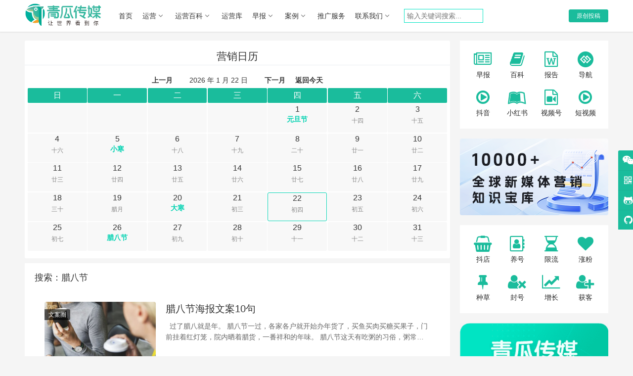

--- FILE ---
content_type: text/html; charset=UTF-8
request_url: https://www.opp2.com/rili
body_size: 15876
content:
<!DOCTYPE html>
<html lang="zh-CN">
<head>
<meta charset="UTF-8">
<meta http-equiv="X-UA-Compatible" content="IE=Edge,chrome=1">
<meta name="renderer" content="webkit">
<meta name="viewport" content="initial-scale=1.0,user-scalable=no,maximum-scale=1,width=device-width">
<title>营销日历 | 青瓜传媒</title>
<meta name="keywords" content="营销日历" />
<meta name="description" content="营销日历" />
<meta property="og:type" content="webpage" />
<meta property="og:url" content="https://www.opp2.com/rili" />
<meta property="og:site_name" content="青瓜传媒" />
<meta property="og:title" content="营销日历" />
<meta property="og:description" content="营销日历" />
<link rel="canonical" href="https://www.opp2.com/rili" />
<meta name="applicable-device" content="pc,mobile" />
<meta http-equiv="Cache-Control" content="no-transform" />
<link rel="shortcut icon" href="https://static.opp2.com/wp-content/uploads/2021/04/favicon-1.ico" />
<link rel='dns-prefetch' href='//www.opp2.com' />
<link rel='dns-prefetch' href='//at.alicdn.com' />
<link rel='stylesheet' id='stylesheet-css' href='https://www.opp2.com/wp-content/themes/justnews/css/style.css?a=1' type='text/css' media='all' />
<link rel='stylesheet' id='font-awesome-css' href='https://www.opp2.com/wp-content/themes/justnews/themer/assets/css/font-awesome.css?a=1' type='text/css' media='all' />
<link rel='stylesheet' id='wp-block-library-css' href='https://www.opp2.com/wp-includes/css/dist/block-library/style.min.css' type='text/css' media='all' />
<script type='text/javascript' src='https://www.opp2.com/wp-content/themes/justnews/js/jquery.min.js'></script>
<script type='text/javascript' src='https://www.opp2.com/wp-includes/js/jquery/jquery-migrate.min.js'></script>
<script type='text/javascript' src='//at.alicdn.com/t/font_2010989_pnpf7kimxx.js'></script>
<link rel="EditURI" type="application/rsd+xml" title="RSD" href="https://www.opp2.com/xmlrpc.php?rsd" />
<link rel="wlwmanifest" type="application/wlwmanifest+xml" href="https://www.opp2.com/wp-includes/wlwmanifest.xml" />
<link rel='shortlink' href='https://www.opp2.com/?p=290613' />
<style>a,.text-primary,.btn.active,.btn:active,.btn:focus,.btn:hover,.btn.btn-primary .badge,.panel-primary>.panel-heading .badge,.member-form-tab li.active a,.member-account-menu .member-nav-icon,.member-lp-process li.active p,.wpcom-profile .user-group,.wpcom-profile .wpcom-profile-nav li.active a,.wpcom-profile .profile-tab-item.active,.user-card-name .user-group,.plyr--full-ui input[type=range],body>header.header .nav>li.active>a,body>header.header .dropdown-menu>.active>a,.entry .entry-info .nickname,.entry .entry-content .has-theme-color-color,.entry-bar-inner .user-group,.entry-action .btn-dashang,.entry-action .btn-zan,.entry-readmore-btn,.form-submit-text span,.widget_profile .user-group,.list.tabs .tab.active a,.load-more,.kx-list .kx-date{color:#1abc9c;}.bg-primary,.btn.btn-primary,.btn.btn-primary.disabled.focus,.btn.btn-primary.disabled:focus,.btn.btn-primary.disabled:hover,.btn.btn-primary[disabled].focus,.btn.btn-primary[disabled]:focus,.btn.btn-primary[disabled]:hover,fieldset[disabled] .btn.btn-primary.focus,fieldset[disabled] .btn.btn-primary:focus,fieldset[disabled] .btn.btn-primary:hover,.nav-pills>li.active>a,.nav-pills>li.active>a:focus,.nav-pills>li.active>a:hover,.label-primary,.panel-primary>.panel-heading,.action.action-color-1 .action-item,.entry .entry-content .has-theme-color-background-color,.comment-reply-title:before,.comments-title:before,.entry-related-title:before,.widget-title:before,.search-form .submit,.sec-panel-head h1 span:before,.sec-panel-head h2 span:before,.sec-panel-head h3 span:before,.wpcom-slider .swiper-pagination .swiper-pagination-bullet-active,.tagHandler ul.tagHandlerContainer li.tagItem{background-color:#1abc9c;}.form-control:focus,.btn.active,.btn:active,.btn.btn-primary,.btn.btn-primary.active,.btn.btn-primary:active,.btn.btn-primary.disabled.focus,.btn.btn-primary.disabled:focus,.btn.btn-primary.disabled:hover,.btn.btn-primary[disabled].focus,.btn.btn-primary[disabled]:focus,.btn.btn-primary[disabled]:hover,fieldset[disabled] .btn.btn-primary.focus,fieldset[disabled] .btn.btn-primary:focus,fieldset[disabled] .btn.btn-primary:hover,.nav .open>a,.nav .open>a:focus,.nav .open>a:hover,.panel-primary,.panel-primary>.panel-heading,.wpcom-profile .profile-tab-item.active,.search-form input.keyword:focus,.load-more{border-color:#1abc9c;}.btn.active:before,.btn:active:before,.btn:focus:before,.btn:hover:before,.TCaptcha-button .TCaptcha-icon:after,.wpcom-profile .user-group,.user-card-name .user-group,.smartphoto-loader,.entry-bar-inner .user-group,.entry-action .btn-dashang,.entry-action .btn-zan,.entry-readmore-btn,.widget_profile .user-group{border-color:#1abc9c;}.btn.active:after,.btn:active:after,.btn:focus:after,.btn:hover:after,.page-numbers>li.active,.pagination>li.active,.swiper-pagination-bullet-active,.swiper-pagination-progress .swiper-pagination-progressbar,.hot-slider .swiper-button-next,.hot-slider .swiper-button-prev,.action .action-item-inner h2,.action .action-item-inner h3,.action .action-item-inner h4,.TCaptcha-button .TCaptcha-icon i,.TCaptcha-button .TCaptcha-icon:before,.member-account-menu .active:before,.member-lp-process li.active i,.member-lp-process li.processed .process-line,.wpcom-profile .user-group:after,.wpcom-profile .profile-tab-item.active:after,.user-card-name .user-group:after,.modules-video .modal-player,.social-login-form .sl-input-submit,.plyr--audio .plyr__control.plyr__tab-focus,.plyr--audio .plyr__control:hover,.plyr--audio .plyr__control[aria-expanded=true],.plyr--video .plyr__control.plyr__tab-focus,.plyr--video .plyr__control:hover,.plyr--video .plyr__control[aria-expanded=true],.plyr__control--overlaid,.plyr__control--overlaid:focus,.plyr__control--overlaid:hover,.plyr__menu__container .plyr__control[role=menuitemradio][aria-checked=true]:before,.entry-bar-inner .user-group:after,.post-loop-default .item-title a .sticky-post,.post-loop-card .item-title .sticky-post,.post-loop-image .item-title .sticky-post,.sidebar .widget_nav_menu ul li.current-menu-item a,.sidebar .widget_nav_menu ul li.current-post-parent a,.widget_profile .user-group:after,.list.tabs .tab.active a:after{background-color:#1abc9c;}.panel-primary>.panel-heading+.panel-collapse>.panel-body{border-top-color:#1abc9c;}.panel-primary>.panel-footer+.panel-collapse>.panel-body,.member-form-tab li.active{border-bottom-color:#1abc9c;}.wpcom-profile .wpcom-profile-nav li.active a{border-bottom-color:#1abc9c;}.entry .entry-content .h3,.entry .entry-content h3,.entry .member-account-content .woocommerce h2{border-left-color:#1abc9c;}a:hover,.breadcrumb>li a:hover,.page-numbers .pagination-go .pgo-btn:hover,.pagination .pagination-go .pgo-btn:hover,.close:focus,.close:hover,.action .action-share-item:hover,.member-form .form-group.active .wi,.member-form .form-group.active .show-password .wi:hover,.member-form .form-group.error .show-password .wi:hover,.member-form .show-password .wi:hover,.member-form-tab a:hover,.member-account-name a:hover,.member-account-menu li:hover,.wpcom-profile .wpcom-profile-nav a:hover,.wpcom-profile .follow-item .follow-item-text .follow-item-name a:hover,.wpcom-profile-main .profile-posts-list .item-title a:hover,.wpcom-profile-main .profile-comments-list .comment-item-link a:hover,.hentry .member-account-wrap .notify-list .notify-item.status-1 .notify-item-title a:hover,.hentry .member-account-wrap .notify-list .notify-item-title a:hover,.user-card-name:hover,body>header.header .nav>li>a:hover,body>header.header .wpcom-adv-menu>.menu-item-style>.menu-item-wrap>li>a:hover,.navbar-action .login:focus,.navbar-action .login:hover,.navbar-action .profile a:hover,.navbar-search-close:hover,.navbar-search-btn:hover,.navbar-search-icon:focus,.navbar-search-icon:hover,.entry .entry-info a:focus,.entry .entry-info a:hover,.entry .entry-content .has-theme-hover-color,.entry .entry-content .wp-block-wpcom-accordion .panel-heading .panel-title a:hover,.entry .entry-content .wp-block-wpcom-accordion .panel-heading .panel-title a:hover .wi,.entry-bar .info-item a:hover,.comments-list .comment-children .comment-text-reply a:hover,.comments-list .reply a:hover,.comment-body .nickname a:hover,#cancel-comment-reply-link:hover,.post-loop-list .item a:hover,.post-loop-default .item-title a:hover,.post-loop-default .item-meta a:hover,.post-loop-card .item-title a:hover,.post-loop-image .item-title a:hover,.post-loop-image .item-meta-author .avatar:hover,.widget ol a:hover,.widget ul a:hover,.widget_kuaixun .widget-title-more:hover,.widget_profile .profile-name:hover,.sec-panel-head .more:hover,.el-boxed .sec-panel-head h1 span a:hover,.el-boxed .sec-panel-head h2 span a:hover,.el-boxed .sec-panel-head h3 span a:hover,.list.tabs .tab a:hover,.list-links a:focus,.list-links a:hover,.kx-list .kx-content h2 a:hover,.kx-meta .j-mobile-share:hover,.modules-category-posts .sec-panel-more a:hover{color:#1abc9c;}.page-numbers>li:hover,.pagination>li:hover,.hot-slider .swiper-button-prev:hover,.hot-slider .swiper-container-rtl .swiper-button-next:hover,.hot-slider .swiper-button-next:hover,.hot-slider .swiper-container-rtl .swiper-button-prev:hover,.member-account-menu .active:hover:before,.wpcom-profile .wpcom-profile-setcover:hover,.wpcom-profile .profile-tab-item:hover,.social-login-form .sl-input-submit:hover,body>header.header .dropdown-menu>.active>a:focus,body>header.header .dropdown-menu>.active>a:hover,body>header.header .dropdown-menu>li>a:hover,body>header.header .wpcom-adv-menu>.menu-item-style>.menu-item-wrap .dropdown-menu li a:hover,.entry-tag a:focus,.entry-tag a:hover,.wpcom-shortcode-tags li:hover,.page-no-sidebar.member-login .btn-home:hover,.page-no-sidebar.member-register .btn-home:hover,.post-loop-default .item-category:hover,.post-loop-card .item-img .item-category:hover,.post-loop-image .item-img .item-category:hover,.widget .tagcloud a:hover,.sidebar .widget_nav_menu ul li.current-menu-item .sub-menu a:hover,.sidebar .widget_nav_menu ul li.current-post-parent .sub-menu a:hover,.sidebar .widget_nav_menu ul li a:hover,.footer-sns .sns-icon:after,.list.tabs .tab.active a:hover:after,.load-more:focus,.load-more:hover,.modules-carousel-posts .sec-panel-more .swiper-button-next:hover,.modules-carousel-posts .sec-panel-more .swiper-button-prev:hover{background-color:#1abc9c;}.page-numbers .pagination-go .pgo-input:focus,.pagination .pagination-go .pgo-input:focus,.member-form .form-group.active .form-input,.wpcom-profile .wpcom-profile-setcover:hover,.wpcom-profile .profile-tab-item:hover,.entry-tag a:focus,.entry-tag a:hover,.entry-action .btn-dashang.liked,.entry-action .btn-dashang:hover,.entry-action .btn-zan.liked,.entry-action .btn-zan:hover,.entry-readmore-btn:hover,.widget .tagcloud a:hover,.load-more:focus,.load-more:hover{border-color:#1abc9c;}.action .action-item:hover,.entry .entry-content .has-theme-hover-background-color,.entry-action .btn-dashang.liked,.entry-action .btn-dashang:hover,.entry-action .btn-zan.liked,.entry-action .btn-zan:hover,.entry-readmore-btn:hover,.search-form .submit:hover,.wpcom-slider .swiper-pagination span:hover,.tagHandler ul.tagHandlerContainer li.tagItem:hover{background-color:#1abc9c;}.member-form-tab li.active:hover{border-bottom-color:#1abc9c;}.member-account-input input:focus,.member-account-input select:focus,.member-account-input textarea:focus,.modules-carousel-posts .sec-panel-more .swiper-button-next:hover,.modules-carousel-posts .sec-panel-more .swiper-button-prev:hover{border-color:#1abc9c;}.wpcom-profile .wpcom-profile-nav a:hover{border-bottom-color:#1abc9c;}@media (max-width:991px){.navbar-collapse{background-color:#1abc9c;}}@media (max-width:767px){.entry-bar .info-item.share .mobile{background-color:#1abc9c;}}.action.action-color-1 .action-item{background-color:#1abc9c;}body>header.header{background-color:#fff;;}body>header.header .logo img{max-height:50px;}@media (max-width:767px){body>header.header .logo img{max-height:26px;}}.entry .entry-video{height:482px;}@media (max-width:1219px){.entry .entry-video{height:386.49883449883px;}}@media (max-width:991px){.entry .entry-video{height:449.41724941725px;}}@media (max-width:767px){.entry .entry-video{height:344.28571428571px;}}@media (max-width:500px){.entry .entry-video{height:241px;}}@media screen and (-webkit-min-device-pixel-ratio:0){.post-loop .item-sticky .item-title a{-webkit-background-clip:text;-webkit-text-fill-color:transparent;}.post-loop .item-sticky .item-title a,.post-loop .item-sticky .item-title a .sticky-post,.post-loop-card .item-sticky .item-title .sticky-post{background-color:#1abc9c;background-image:-webkit-linear-gradient(0,#1abc9c 0%,#1abc9c 100%);background-image:-o-linear-gradient(0,#1abc9c 0%,#1abc9c 100%);background-image:-moz-linear-gradient(0,#1abc9c 0%,#1abc9c 100%);background-image:linear-gradient(90deg,#1abc9c 0%,#1abc9c 100%);}}</style>
<link rel="icon" href="https://static.opp2.com/wp-content/uploads/2021/04/favicon-1.ico" sizes="32x32" />
<link rel="icon" href="https://static.opp2.com/wp-content/uploads/2021/04/favicon-1.ico" sizes="192x192" />
<link rel="apple-touch-icon-precomposed" href="https://static.opp2.com/wp-content/uploads/2021/04/favicon-1.ico" />
<meta name="msapplication-TileImage" content="https://static.opp2.com/wp-content/uploads/2021/04/favicon-1.ico" />
<!--[if lte IE 9]><script src="https://www.opp2.com/wp-content/themes/justnews/js/update.js"></script><![endif]-->
<link rel="stylesheet" href="https://www.opp2.com/wp-content/themes/justnews/custom/app.css?a=20230510">
<link rel="stylesheet" href="https://www.opp2.com/wp-content/themes/justnews/custom/custom_index.css?a=20230510">
<link rel="stylesheet" href="https://www.opp2.com/wp-content/themes/justnews/custom/home.css?a=20230510">
<link rel="stylesheet" id="stylesheet-css" href="https://www.opp2.com/wp-content/themes/justnews/css/navigation/style/font-awesome.css?a=1" type="text/css" media="all" />
<link rel="stylesheet" id="stylesheet-css" href="https://www.opp2.com/wp-content/themes/justnews/css/navigation/style/stylefont.css?a=1" type="text/css" media="all" />
</head>
<body class="page-template page-template-page-calendar page-template-page-calendar-php page page-id-290613 lang-cn el-boxed">
<header class="header">
<div class="container clearfix">
<div class="navbar-header" id="collectionlogo">
<button type="button" class="navbar-toggle collapsed" data-toggle="collapse" data-target=".navbar-collapse">
<span class="icon-bar icon-bar-1"></span>
<span class="icon-bar icon-bar-2"></span>
<span class="icon-bar icon-bar-3"></span>
</button>
<div class="logo">
<a href="https://www.opp2.com" rel="home" class="alink_logo">
<img src="https://static.opp2.com/wp-content/uploads/2023/03/collect_logos.png" alt="青瓜传媒" class="collect_logo" style="display: none;">
</a>
</div>
</div>
<div class="collapse navbar-collapse">
<nav class="navbar-left primary-menu"><ul id="menu-%e5%af%bc%e8%88%aa" class="nav navbar-nav wpcom-adv-menu"><li class="menu-item"><a href="https://www.opp2.com/">首页</a></li>
<li class="menu-item active dropdown"><a href="https://www.opp2.com/yunying" class="dropdown-toggle">运营</a>
<ul class="dropdown-menu menu-item-wrap menu-item-col-5">
<li class="menu-item"><a href="https://www.opp2.com/pinpai">营销</a></li>
<li class="menu-item"><a href="https://www.opp2.com/tuiguang">推广</a></li>
<li class="menu-item"><a href="https://www.opp2.com/shequn">社群</a></li>
<li class="menu-item"><a href="https://www.opp2.com/siyu">私域</a></li>
<li class="menu-item"><a href="https://www.opp2.com/fangan">方案</a></li>
<li class="menu-item"><a href="https://www.opp2.com/cehua">策划</a></li>
<li class="menu-item"><a target="_blank" href="//www.opp2.com/zt">专题</a></li>
<li class="menu-item active"><a target="_blank" href="https://www.opp2.com/rili">日历</a></li>
</ul>
</li>
<li class="menu-item dropdown"><a target="_blank" href="https://www.opp2.com/baike" class="dropdown-toggle">运营百科</a>
<ul class="dropdown-menu menu-item-wrap menu-item-col-2">
<li class="menu-item"><a href="https://www.opp2.com/wenan">文案大全</a></li>
<li class="menu-item"><a target="_blank" href="https://www.opp2.com/baogao">数据报告</a></li>
</ul>
</li>
<li class="menu-item"><a target="_blank" href="https://www.yunyingku.cc/">运营库</a></li>
<li class="menu-item dropdown"><a href="https://www.opp2.com/zaobao1" class="dropdown-toggle">早报</a>
<ul class="dropdown-menu menu-item-wrap">
<li class="menu-item"><a href="http://https//www.opp2.com/dh">运营导航</a></li>
</ul>
</li>
<li class="menu-item dropdown"><a href="https://www.opp2.com/hangyeanli" class="dropdown-toggle">案例</a>
<ul class="dropdown-menu menu-item-wrap menu-item-col-5">
<li class="menu-item"><a href="https://www.opp2.com/hangyeanli/qiche-hyanli">汽车</a></li>
<li class="menu-item"><a href="https://www.opp2.com/hangyeanli/jinrong-hangyeanli">金融</a></li>
<li class="menu-item"><a href="https://www.opp2.com/hangyeanli/youxi-hangyeanli">游戏</a></li>
<li class="menu-item"><a href="https://www.opp2.com/hangyeanli/jiaoyu-hangyeanli">教育</a></li>
<li class="menu-item"><a href="https://www.opp2.com/hangyeanli/lvyou">旅游</a></li>
<li class="menu-item"><a href="https://www.opp2.com/hangyeanli/zhubao">珠宝</a></li>
<li class="menu-item"><a href="https://www.opp2.com/hangyeanli/shechipin">奢侈品</a></li>
<li class="menu-item"><a href="https://www.opp2.com/hangyeanli/meizhuang-hangyeanli">美妆</a></li>
<li class="menu-item"><a href="https://www.opp2.com/hangyeanli/jiu">酒水</a></li>
<li class="menu-item"><a href="https://www.opp2.com/hangyeanli/%e9%a4%90%e9%a5%ae">餐饮</a></li>
<li class="menu-item"><a href="https://www.opp2.com/hangyeanli/chongwu-hangyeanli">宠物</a></li>
<li class="menu-item"><a href="https://www.opp2.com/hangyeanli/muying-hangyeanli">母婴</a></li>
<li class="menu-item"><a href="https://www.opp2.com/hunsha">婚纱摄影</a></li>
<li class="menu-item"><a href="https://www.opp2.com/hangyeanli/zhaoshang">招商加盟</a></li>
<li class="menu-item"><a href="https://www.opp2.com/hangyeanli/jiankang">医疗健康</a></li>
<li class="menu-item"><a href="https://www.opp2.com/hangyeanli/shipin">食品饮料</a></li>
<li class="menu-item"><a href="https://www.opp2.com/hangyeanli/baihuo">日用百货</a></li>
<li class="menu-item"><a href="https://www.opp2.com/hangyeanli/fushi">服饰配饰</a></li>
</ul>
</li>
<li class="menu-item"><a target="_blank" href="https://www.qingua.net/">推广服务</a></li>
<li class="menu-item dropdown"><a href="https://www.opp2.com/13805.html" class="dropdown-toggle">联系我们</a>
<ul class="dropdown-menu menu-item-wrap menu-item-col-2">
<li class="menu-item"><a target="_blank" href="https://www.qingua.net/">广告资源</a></li>
<li class="menu-item"><a href="//www.opp2.com/189258.html">投稿须知</a></li>
</ul>
</li>
</ul></nav> <div id="head_search">
<form class="search-form" action="https://www.opp2.com" method="get" role="search">
<input type="text" class="keyword" name="sk" placeholder="输入关键词搜索..." value="">
</form>
</div>
<div class="navbar-action pull-right" style="margin-left: 5px;">
<div id="j-user-wrap" style="text-overflow:ellipsis;">
<a class="login" href="https://www.opp2.com/login?modal-type=login">登录</a>
<a class="login register" href="https://www.opp2.com/register?modal-type=register">注册</a>
</div>
<a class="btn btn-primary btn-xs publish" href="https://www.opp2.com/tougao">
原创投稿</a>
</div>
</div>
</div>
</header>
<div id="wrap">
<div class="wrap container">
<div class="main">
<link rel="stylesheet" href="https://www.opp2.com/wp-content/themes/justnews/custom/calendar/static/common.css">
<link rel="stylesheet" href="https://www.opp2.com/wp-content/themes/justnews/custom/calendar/static/highlight.min.css">
<link rel="stylesheet" href="https://www.opp2.com/wp-content/themes/justnews/custom/calendar/static/markdown.css">
<link rel="stylesheet" href="https://www.opp2.com/wp-content/themes/justnews/custom/calendar/static/page.css">
<div class="m_calendar">
<div class="article">
<h2>营销日历</h2>
<div class="c_calendar">
<div class="bar">
<a href="javascript:void(0);" id="btn-prev" target="_self">上一月</a>
<span id="calendar_now"></span>
<a href="javascript:void(0);" id="btn-next" target="_self">下一月</a>
<a href="javascript:void(0);" id="btn-today" target="_self">&nbsp;&nbsp;&nbsp;&nbsp;返回今天</a>
</div>
<ul id="yueli"></ul>
</div>
</div>
</div>
<script src="https://www.opp2.com/wp-content/themes/justnews/custom/calendar/static/jquery.min.js"></script>
<script src="https://www.opp2.com/wp-content/themes/justnews/custom/calendar/static/highlight.min.js"></script>
<script src="https://www.opp2.com/wp-content/themes/justnews/custom/calendar/static/marked.min.js"></script>
<script src="https://www.opp2.com/wp-content/themes/justnews/custom/calendar/static/lunar.js?a=3"></script>
<script>function getSearchString(key,Url) {var str =Url;str =str.substring(1,str.length);var arr =str.split("&");var obj =new Object();for (var i =0;i < arr.length;i++) {var tmp_arr =arr[i].split("=");obj[decodeURIComponent(tmp_arr[0])] =decodeURIComponent(tmp_arr[1]);}
return obj[key];}
 (function(){function generate(mm){var today =Solar.fromDate(new Date());document.getElementById('calendar_now').innerHTML =today.getYear()+' 年 '+today.getMonth()+' 月 '+today.getDay()+' 日';var todayurl ='https://www.opp2.com/rili?daystr='+today.toString();document.getElementById('btn-today').href =todayurl;var s ='';var WEEK ='日一二三四五六'.split('');var days =mm.getDays();var week =days[0].getWeek();for(var i=0;i<7;i++){s +='<li class="week">'+WEEK[i]+'</li>';}
for(var i=0;i<week;i++){s +='<li></li>';}
var search =window.location.search;var alljr =[];for(var i=0,j=days.length;i<j;i++){var d =days[i];var dl =d.getLunar();var fs =[];var jq =dl.getJieQi();if(jq){fs.push(jq);}
var festivals =d.getFestivals();for(var m=0,n=festivals.length;m<n;m++){fs.push(festivals[m]);}
festivals =dl.getFestivals();for(var m=0,n=festivals.length;m<n;m++){fs.push(festivals[m]);}
festivals =dl.getOtherFestivals();for(var m=0,n=festivals.length;m<n;m++){fs.push(festivals[m]);}
 var now =today.getDay();var allday =d.getDay();var dayselect =getSearchString('daystr',search);if (typeof(dayselect)!='undefined') {var dayslt =Solar.fromDate(new Date(dayselect));var sltday =dayslt.getDay();if(sltday ==allday){s +='<li style="border:1px solid #00d1b1;border-radius: 3px;">'+d.getDay()+'<br />';}else{s +='<li>'+d.getDay()+'<br />';}
document.getElementById('calendar_now').innerHTML =dayslt.getYear()+' 年 '+dayslt.getMonth()+' 月 '+dayslt.getDay()+' 日';}else{if(now ==allday){s +='<li style="border:1px solid #00d1b1;border-radius: 3px;">'+d.getDay()+'<br />';}else{s +='<li>'+d.getDay()+'<br />';}
}
 if(fs.length>0){s +='<i><a href="https://www.opp2.com/rili?daystr='+d.toString()+'&calendar='+fs.join('+')+'" rel="bookmark">'+fs.join(',')+'</a></i>';}else{if(1==dl.getDay()){s +='<b>'+dl.getMonthInChinese()+'月</b>';}else{s +='<b>'+dl.getDayInChinese()+'</b>';}
}
alljr.push(fs);var h =HolidayUtil.getHoliday(d.toYmd());if(h){s +='<p><u';if(h.isWork()){s +=' class="work"';}
s +='>'+(h.isWork()?'班':'休')+'</u>';}
s +='</p>';s +='</li>';}
 var sxjr =[];for (var i=today.getDay()-1,j=days.length;i<j;i++) {if (alljr[i].length>0) {sxjr.push(alljr[i]);}
}
var calendar =getSearchString('calendar',search);if (sxjr.length>0 &&typeof(calendar)=='undefined') {　var rlink ='https://www.opp2.com/rili?calendar='+ sxjr[0][0];window.location.href =rlink;}else if(sxjr.length==0 &&typeof(calendar)=='undefined'){var nalljr =[];nowmonth =SolarMonth.fromDate(new Date());nextmonth =nowmonth.next(1);var ndays =nextmonth.getDays();for(var ni=0,nj=ndays.length;ni<nj;ni++){var nd =ndays[ni];var ndl =nd.getLunar();var nfs =[];var njq =ndl.getJieQi();if(njq){nfs.push(njq);}
var nfestivals =nd.getFestivals();for(var nm=0,nn=nfestivals.length;nm<nn;nm++){nfs.push(nfestivals[nm]);}
nfestivals =ndl.getFestivals();for(var nm=0,nn=nfestivals.length;nm<nn;nm++){nfs.push(nfestivals[nm]);}
nfestivals =ndl.getOtherFestivals();for(var nm=0,nn=nfestivals.length;nm<nn;nm++){nfs.push(nfestivals[nm]);}
nalljr.push(nfs);}
var nsxjr =[];for (var i=0,j=31;i<j;i++) {if (nalljr[i].length>0) {nsxjr.push(nalljr[i]);}
}
var rlink ='https://www.opp2.com/rili/rili?calendar='+ nsxjr[0][0];window.location.href =rlink;}
document.getElementById('yueli').innerHTML =s;}
var search =window.location.search;var dayselect =getSearchString('daystr',search);if (typeof(dayselect)!='undefined') {var month =SolarMonth.fromDate(new Date(dayselect));}else{var month =SolarMonth.fromDate(new Date());}
generate(month);document.getElementById('btn-prev').onclick =function(){month =month.next(-1);generate(month);if (typeof(dayselect)!='undefined') {var today =Solar.fromDate(new Date(dayselect));}else{var today =Solar.fromDate(new Date());}
document.getElementById('calendar_now').innerHTML =month.getYear()+' 年 '+month.getMonth()+' 月 '+today.getDay()+' 日';};document.getElementById('btn-next').onclick =function(){month =month.next(1);generate(month);if (typeof(dayselect)!='undefined') {var today =Solar.fromDate(new Date(dayselect));}else{var today =Solar.fromDate(new Date());}
document.getElementById('calendar_now').innerHTML =month.getYear()+' 年 '+month.getMonth()+' 月 '+today.getDay()+' 日';};})();</script>
<div class="sec-panel archive-list" style="float:left;">
<div class="sec-panel-head">
<h1>
搜索：营销日历 </h1>
</div>
<div class="sec-panel-body">
<ul class="post-loop post-loop-default">
<li class="item">
<div class="item-img">
<a class="item-img-inner" href="https://www.opp2.com/359976.html" title="2025年海外营销日历大全" target="_blank" rel="bookmark">
<img class="j-lazy" src="https://www.opp2.com/wp-content/themes/justnews/themer/assets/images/lazy.png" data-original="https://static.opp2.com/wp-content/uploads/2024/11/3-12-480x300.jpg" width="480" height="300" alt="2025年海外营销日历大全"> </a>
<a class="item-category" href="https://www.opp2.com/haiwai-2" target="_blank">海外</a>
</div>
<div class="item-content">
<h2 class="item-title">
<a href="https://www.opp2.com/359976.html" target="_blank" rel="bookmark">
2025年海外营销日历大全 </a>
</h2>
<div class="item-excerpt">
<p>&nbsp; 我们先来谈谈为什么内容日历至关重要： 使规划更具战略性 确保你抓住每个机会吸引受众，不会错过重要日期 它能帮助你保持一致的发布时间 防止最后一刻才紧急准备内容 更好的&#8230;</p>
</div>
<div class="item-meta">
<span class="item-meta-li date">2024年11月27日</span>
<div class="item-meta-right">
<span class="item-meta-li views" title="阅读数"><i class="wpcom-icon wi"><svg aria-hidden="true"><use xlink:href="#wi-eye"></use></svg></i> 1564.7K</span> </div>
</div>
</div>
</li>
<li class="item">
<div class="item-img">
<a class="item-img-inner" href="https://www.opp2.com/351445.html" title="2024年8月出海营销日历新鲜出炉！" target="_blank" rel="bookmark">
<img class="j-lazy" src="https://www.opp2.com/wp-content/themes/justnews/themer/assets/images/lazy.png" data-original="https://static.opp2.com/wp-content/uploads/2024/08/87-480x300.jpg" width="480" height="300" alt="2024年8月出海营销日历新鲜出炉！"> </a>
<a class="item-category" href="https://www.opp2.com/pinpai" target="_blank">品牌营销</a>
</div>
<div class="item-content">
<h2 class="item-title">
<a href="https://www.opp2.com/351445.html" target="_blank" rel="bookmark">
2024年8月出海营销日历新鲜出炉！ </a>
</h2>
<div class="item-excerpt">
<p>&nbsp; 8月脚步悄然逼近，许多卖家已经开始布局下半年策略及旺季攻略。 不管新手卖家还是经验卖家，面对市场变迁，8月海外市场又将带来哪些机遇？ 一、8月营销日历 01 8月—9&#8230;</p>
</div>
<div class="item-meta">
<span class="item-meta-li date">2024年8月8日</span>
<div class="item-meta-right">
<span class="item-meta-li views" title="阅读数"><i class="wpcom-icon wi"><svg aria-hidden="true"><use xlink:href="#wi-eye"></use></svg></i> 308.0K</span> </div>
</div>
</div>
</li>
<li class="item">
<div class="item-img">
<a class="item-img-inner" href="https://www.opp2.com/347938.html" title="7月热点营销日历" target="_blank" rel="bookmark">
<img class="j-lazy" src="https://www.opp2.com/wp-content/themes/justnews/themer/assets/images/lazy.png" data-original="https://static.opp2.com/wp-content/uploads/2024/06/69-3-480x300.jpg" width="480" height="300" alt="7月热点营销日历"> </a>
<a class="item-category" href="https://www.opp2.com/pinpai" target="_blank">品牌营销</a>
</div>
<div class="item-content">
<h2 class="item-title">
<a href="https://www.opp2.com/347938.html" target="_blank" rel="bookmark">
7月热点营销日历 </a>
</h2>
<div class="item-excerpt">
<p>&nbsp; 夏日的阳光洒满大地，七月的脚步悄然而至，我们迎来了一年中最为热烈和充满活力的时节。 从庆祝建党节的庄重到暑假的欢乐和自由，一系列特别的节日和节气，为品牌营销提供了丰富&#8230;</p>
</div>
<div class="item-meta">
<span class="item-meta-li date">2024年6月25日</span>
<div class="item-meta-right">
<span class="item-meta-li views" title="阅读数"><i class="wpcom-icon wi"><svg aria-hidden="true"><use xlink:href="#wi-eye"></use></svg></i> 363.6K</span> </div>
</div>
</div>
</li>
<li class="item">
<div class="item-img">
<a class="item-img-inner" href="https://www.opp2.com/347240.html" title="出海必备的6月营销日历！" target="_blank" rel="bookmark">
<img class="j-lazy" src="https://www.opp2.com/wp-content/themes/justnews/themer/assets/images/lazy.png" data-original="https://static.opp2.com/wp-content/uploads/2024/06/84-480x300.jpg" width="480" height="300" alt="出海必备的6月营销日历！"> </a>
<a class="item-category" href="https://www.opp2.com/pinpai" target="_blank">品牌营销</a>
</div>
<div class="item-content">
<h2 class="item-title">
<a href="https://www.opp2.com/347240.html" target="_blank" rel="bookmark">
出海必备的6月营销日历！ </a>
</h2>
<div class="item-excerpt">
<p>&nbsp; 六月，悄然而至。对于出海人来讲，六月也是一个营销热点满满的月份。具体的营销热点有哪些呢？赶紧和小派一起看看新鲜出炉的营销节点吧！ 一、6月跨境营销日历出炉！出海爆品清&#8230;</p>
</div>
<div class="item-meta">
<span class="item-meta-li date">2024年6月17日</span>
<div class="item-meta-right">
<span class="item-meta-li views" title="阅读数"><i class="wpcom-icon wi"><svg aria-hidden="true"><use xlink:href="#wi-eye"></use></svg></i> 272.2K</span> </div>
</div>
</div>
</li>
<li class="item">
<div class="item-img">
<a class="item-img-inner" href="https://www.opp2.com/345119.html" title="六月营销日历全攻略" target="_blank" rel="bookmark">
<img class="j-lazy" src="https://www.opp2.com/wp-content/themes/justnews/themer/assets/images/lazy.png" data-original="https://static.opp2.com/wp-content/uploads/2024/05/42-5-480x300.jpg" width="480" height="300" alt="六月营销日历全攻略"> </a>
<a class="item-category" href="https://www.opp2.com/pinpai" target="_blank">品牌营销</a>
</div>
<div class="item-content">
<h2 class="item-title">
<a href="https://www.opp2.com/345119.html" target="_blank" rel="bookmark">
六月营销日历全攻略 </a>
</h2>
<div class="item-excerpt">
<p>&nbsp; 六月，节日连连，商机无限。从儿童节、端午节到黑色星期五，再到话题营销日高考和父亲节，以及年中大促618，每个节日都是营销的绝佳时机。小派将总结每个节日的借势元素、方向&#8230;</p>
</div>
<div class="item-meta">
<span class="item-meta-li date">2024年5月22日</span>
<div class="item-meta-right">
<span class="item-meta-li views" title="阅读数"><i class="wpcom-icon wi"><svg aria-hidden="true"><use xlink:href="#wi-eye"></use></svg></i> 315.9K</span> </div>
</div>
</div>
</li>
<li class="item">
<div class="item-img">
<a class="item-img-inner" href="https://www.opp2.com/341801.html" title="4 月跨境电商营销日历" target="_blank" rel="bookmark">
<img class="j-lazy" src="https://www.opp2.com/wp-content/themes/justnews/themer/assets/images/lazy.png" data-original="https://static.opp2.com/wp-content/uploads/2024/04/13-480x300.jpg" width="480" height="300" alt="4 月跨境电商营销日历"> </a>
<a class="item-category" href="https://www.opp2.com/kuajingdianshang" target="_blank">跨境电商</a>
</div>
<div class="item-content">
<h2 class="item-title">
<a href="https://www.opp2.com/341801.html" target="_blank" rel="bookmark">
4 月跨境电商营销日历 </a>
</h2>
<div class="item-excerpt">
<p>&nbsp; 转眼 4 月来临，天气回暖，百花盛放，万物生机勃勃。4 月的海外，也充满欢声笑语、庆祝狂欢。 对跨境卖家来说，又该如何抓住重大节点，借势营销，把握住海外商机？4 月跨&#8230;</p>
</div>
<div class="item-meta">
<span class="item-meta-li date">2024年4月8日</span>
<div class="item-meta-right">
<span class="item-meta-li views" title="阅读数"><i class="wpcom-icon wi"><svg aria-hidden="true"><use xlink:href="#wi-eye"></use></svg></i> 492.7K</span> </div>
</div>
</div>
</li>
<li class="item">
<div class="item-img">
<a class="item-img-inner" href="https://www.opp2.com/340764.html" title="4月营销日历解析" target="_blank" rel="bookmark">
<img class="j-lazy" src="https://www.opp2.com/wp-content/themes/justnews/themer/assets/images/lazy.png" data-original="https://static.opp2.com/wp-content/uploads/2024/03/70-2-480x300.jpg" width="480" height="300" alt="4月营销日历解析"> </a>
<a class="item-category" href="https://www.opp2.com/pinpai" target="_blank">品牌营销</a>
</div>
<div class="item-content">
<h2 class="item-title">
<a href="https://www.opp2.com/340764.html" target="_blank" rel="bookmark">
4月营销日历解析 </a>
</h2>
<div class="item-excerpt">
<p>&nbsp; 四月，充满生机与活力的时间，正是营销好时节！小派精心策划了一份节日节气营销日历，深入挖掘每个节日节气的特色与内涵，助力你把握每一个商机，让品牌宣发营销更加出彩。 一、&#8230;</p>
</div>
<div class="item-meta">
<span class="item-meta-li date">2024年3月27日</span>
<div class="item-meta-right">
<span class="item-meta-li views" title="阅读数"><i class="wpcom-icon wi"><svg aria-hidden="true"><use xlink:href="#wi-eye"></use></svg></i> 336.0K</span> </div>
</div>
</div>
</li>
<li class="item">
<div class="item-img">
<a class="item-img-inner" href="https://www.opp2.com/338170.html" title="3月营销日历，来啦！" target="_blank" rel="bookmark">
<img class="j-lazy" src="https://www.opp2.com/wp-content/themes/justnews/themer/assets/images/lazy.png" data-original="https://static.opp2.com/wp-content/uploads/2024/02/16-1-480x300.jpg" width="480" height="300" alt="3月营销日历，来啦！"> </a>
<a class="item-category" href="https://www.opp2.com/pinpai" target="_blank">品牌营销</a>
</div>
<div class="item-content">
<h2 class="item-title">
<a href="https://www.opp2.com/338170.html" target="_blank" rel="bookmark">
3月营销日历，来啦！ </a>
</h2>
<div class="item-excerpt">
<p>&nbsp; 想要做好开年第一月的营销开门红，一定要牢牢把握节日营销关键点，选对营销方向。小派贴心为你送上这份营销日历，一起来看看吧~ 一、全民性节日 1. 3月7日 女生节 （1&#8230;</p>
</div>
<div class="item-meta">
<span class="item-meta-li date">2024年2月26日</span>
<div class="item-meta-right">
<span class="item-meta-li views" title="阅读数"><i class="wpcom-icon wi"><svg aria-hidden="true"><use xlink:href="#wi-eye"></use></svg></i> 298.5K</span> </div>
</div>
</div>
</li>
<li class="item">
<div class="item-img">
<a class="item-img-inner" href="https://www.opp2.com/336239.html" title="2024年热点营销日历" target="_blank" rel="bookmark">
<img class="j-lazy" src="https://www.opp2.com/wp-content/themes/justnews/themer/assets/images/lazy.png" data-original="https://static.opp2.com/wp-content/uploads/2024/01/66-2-480x300.jpg" width="480" height="300" alt="2024年热点营销日历"> </a>
<a class="item-category" href="https://www.opp2.com/pinpai" target="_blank">品牌营销</a>
</div>
<div class="item-content">
<h2 class="item-title">
<a href="https://www.opp2.com/336239.html" target="_blank" rel="bookmark">
2024年热点营销日历 </a>
</h2>
<div class="item-excerpt">
<p>&nbsp; 2024年热点营销日历。 距离2023年结束也没几天了，关于年终的汇报和年后的工作计划安排也要陆续开始准备。当然，年终汇报的相关模板文章预计可能会在下个月开始推送。今&#8230;</p>
</div>
<div class="item-meta">
<span class="item-meta-li date">2024年1月24日</span>
<div class="item-meta-right">
<span class="item-meta-li views" title="阅读数"><i class="wpcom-icon wi"><svg aria-hidden="true"><use xlink:href="#wi-eye"></use></svg></i> 364.5K</span> </div>
</div>
</div>
</li>
<li class="item">
<div class="item-img">
<a class="item-img-inner" href="https://www.opp2.com/329936.html" title="12月营销日历指南" target="_blank" rel="bookmark">
<img class="j-lazy" src="https://www.opp2.com/wp-content/themes/justnews/themer/assets/images/lazy.png" data-original="https://static.opp2.com/wp-content/uploads/2023/11/69-2-480x300.jpg" width="480" height="300" alt="12月营销日历指南"> </a>
<a class="item-category" href="https://www.opp2.com/pinpai" target="_blank">品牌营销</a>
</div>
<div class="item-content">
<h2 class="item-title">
<a href="https://www.opp2.com/329936.html" target="_blank" rel="bookmark">
12月营销日历指南 </a>
</h2>
<div class="item-excerpt">
<p>&nbsp; 12月是一个非常重要的月份，也是品牌营销的重要节点。在这个月份中，有多个重要的节日和纪念日，如双十二、圣诞节、跨年夜等，这些节日和纪念日对于品牌都具有重要的意义。因此&#8230;</p>
</div>
<div class="item-meta">
<span class="item-meta-li date">2023年11月3日</span>
<div class="item-meta-right">
<span class="item-meta-li views" title="阅读数"><i class="wpcom-icon wi"><svg aria-hidden="true"><use xlink:href="#wi-eye"></use></svg></i> 411.6K</span> </div>
</div>
</div>
</li>
<ul class="pagination"><li class="disabled"><span>1 / 14242</span></li><li class="active"><a href="https://www.opp2.com/rili">1</a></li><li><a href="https://www.opp2.com/rili/page/2">2</a></li><li><a href="https://www.opp2.com/rili/page/3">3</a></li><li><a href="https://www.opp2.com/rili/page/4">4</a></li><li><a href="https://www.opp2.com/rili/page/5">5</a></li><li><a href="https://www.opp2.com/rili/page/6">6</a></li><li class="next"><a href="https://www.opp2.com/rili/page/2" class="next"><i class="wpcom-icon wi"><svg aria-hidden="true"><use xlink:href="#wi-arrow-right"></use></svg></i></a></li><li class="pagination-go"><form method="get"><input class="pgo-input" type="text" name="paged" placeholder="页码" /><button class="pgo-btn" type="submit"><i class="wpcom-icon wi"><svg aria-hidden="true"><use xlink:href="#wi-arrow-right-2"></use></svg></i></button></form></li></ul> </ul>
</div>
</div>
</div>
<aside class="sidebar">
<div class="widgetna widgetna_icon_url">
<div class="icon-list">
<a class="icon-list-item" href="https://www.opp2.com/zaobao" target="_blank">
<i class="wpcom-icon fa fa-newspaper-o"></i> <span class="list-item-title">早报</span>
</a>
<a class="icon-list-item" href="https://www.opp2.com/baike" target="_blank">
<i class="wpcom-icon fa fa-book"></i> <span class="list-item-title">百科</span>
</a>
<a class="icon-list-item" href="https://www.opp2.com/baogao" target="_blank">
<i class="wpcom-icon fa fa-file-word-o"></i> <span class="list-item-title">报告</span>
</a>
<a class="icon-list-item" href="https://www.opp2.com/dh" target="_blank">
<i class="wpcom-icon fa fa-gg-circle"></i> <span class="list-item-title">导航</span>
</a>
<a class="icon-list-item" href="https://www.opp2.com/douyin" target="_blank">
<i class="wpcom-icon fa fa-play-circle-o"></i> <span class="list-item-title">抖音</span>
</a>
<a class="icon-list-item" href="https://www.opp2.com/xiaohongshu" target="_blank">
<i class="wpcom-icon fa fa-leanpub"></i> <span class="list-item-title">小红书</span>
</a>
<a class="icon-list-item" href="https://www.opp2.com/shipinhao" target="_blank">
<i class="wpcom-icon fa fa-file-video-o"></i> <span class="list-item-title">视频号</span>
</a>
<a class="icon-list-item" href="https://www.opp2.com/duanshipin" target="_blank">
<i class="wpcom-icon fa fa-play-circle-o"></i> <span class="list-item-title">短视频</span>
</a>
</div>
</div>
<div id="wpcom-image-ad-12" class="widget widget_image_ad"> <a href="https://www.yunyingku.cc/" target="_blank">
<img class="j-lazy" src="https://www.opp2.com/wp-content/themes/justnews/themer/assets/images/lazy.png" data-original="https://static.opp2.com/wp-content/uploads/2025/01/yunyingku.png" alt="运营宝库"> </a>
</div>
<div class="widgetna widgetna_icon_url">
<div class="icon-list">
<a class="icon-list-item" href="https://www.opp2.com/doudian" target="_blank">
<i class="wpcom-icon fa fa-shopping-basket"></i> <span class="list-item-title">抖店</span>
</a>
<a class="icon-list-item" href="https://www.opp2.com/yanghao" target="_blank">
<i class="wpcom-icon fa fa-address-book-o"></i> <span class="list-item-title">养号</span>
</a>
<a class="icon-list-item" href="https://www.opp2.com/xianliu" target="_blank">
<i class="wpcom-icon fa fa-hourglass-half"></i> <span class="list-item-title">限流</span>
</a>
<a class="icon-list-item" href="https://www.opp2.com/zhangfen" target="_blank">
<i class="wpcom-icon fa fa-heart"></i> <span class="list-item-title">涨粉</span>
</a>
<a class="icon-list-item" href="https://www.opp2.com/zhongcao" target="_blank">
<i class="wpcom-icon fa fa-thumb-tack"></i> <span class="list-item-title">种草</span>
</a>
<a class="icon-list-item" href="https://www.opp2.com/fenghao" target="_blank">
<i class="wpcom-icon fa fa-user-times"></i> <span class="list-item-title">封号</span>
</a>
<a class="icon-list-item" href="https://www.opp2.com/zengzhang" target="_blank">
<i class="wpcom-icon fa fa-line-chart"></i> <span class="list-item-title">增长</span>
</a>
<a class="icon-list-item" href="https://www.opp2.com/huoke" target="_blank">
<i class="wpcom-icon fa fa-user-plus"></i> <span class="list-item-title">获客</span>
</a>
</div>
</div>
<div id="wpcom-image-ad-2" class="widget widget_image_ad"> <a href="https://www.qingua.net" target="_blank">
<img class="j-lazy" src="https://www.opp2.com/wp-content/themes/justnews/themer/assets/images/lazy.png" data-original="https://www.opp2.com/wp-content/uploads/2019/01/iqingua3.png" alt="青瓜传媒广告"> </a>
</div><div id="wpcom-post-thumb-9" class="widget widget_post_thumb"><h3 class="widget-title"><span>推荐文章</span></h3> <ul>
<li class="item">
<div class="item-img">
<a class="item-img-inner" href="https://www.opp2.com/378742.html" title="2026微信小店年货节平台活动激励计划">
<img class="j-lazy" src="https://www.opp2.com/wp-content/themes/justnews/themer/assets/images/lazy.png" data-original="https://static.opp2.com/wp-content/uploads/2025/02/70-480x300.jpg" width="480" height="300" alt="2026微信小店年货节平台活动激励计划"> </a>
</div>
<div class="item-content">
<p class="item-title"><a href="https://www.opp2.com/378742.html" title="2026微信小店年货节平台活动激励计划">2026微信小店年货节平台活动激励计划</a></p>
<p class="item-date">2026年1月21日</p>
</div>
</li>
<li class="item">
<div class="item-img">
<a class="item-img-inner" href="https://www.opp2.com/378636.html" title="微信小店「虚假宣传-功效造假」违规治理细则">
<img class="j-lazy" src="https://www.opp2.com/wp-content/themes/justnews/themer/assets/images/lazy.png" data-original="https://static.opp2.com/wp-content/uploads/2026/01/82-1-480x300.jpg" width="480" height="300" alt="微信小店「虚假宣传-功效造假」违规治理细则"> </a>
</div>
<div class="item-content">
<p class="item-title"><a href="https://www.opp2.com/378636.html" title="微信小店「虚假宣传-功效造假」违规治理细则">微信小店「虚假宣传-功效造假」违规治理细则</a></p>
<p class="item-date">2026年1月19日</p>
</div>
</li>
<li class="item">
<div class="item-img">
<a class="item-img-inner" href="https://www.opp2.com/378629.html" title="微信小店「商品质量问题」违规治理细则">
<img class="j-lazy" src="https://www.opp2.com/wp-content/themes/justnews/themer/assets/images/lazy.png" data-original="https://static.opp2.com/wp-content/uploads/2026/01/69-3-480x300.jpg" width="480" height="300" alt="微信小店「商品质量问题」违规治理细则"> </a>
</div>
<div class="item-content">
<p class="item-title"><a href="https://www.opp2.com/378629.html" title="微信小店「商品质量问题」违规治理细则">微信小店「商品质量问题」违规治理细则</a></p>
<p class="item-date">2026年1月16日</p>
</div>
</li>
</ul>
</div>
<div class="widgetna widgetna_icon_url">
<div class="icon-list">
<a class="icon-list-item" href="https://www.opp2.com/dianshang" target="_blank">
<i class="wpcom-icon fa fa-shopping-cart"></i> <span class="list-item-title">电商</span>
</a>
<a class="icon-list-item" href="https://www.opp2.com/tuiguang" target="_blank">
<i class="wpcom-icon fa fa-share-square"></i> <span class="list-item-title">推广</span>
</a>
<a class="icon-list-item" href="https://www.opp2.com/jiaoben" target="_blank">
<i class="wpcom-icon fa fa-file-code-o"></i> <span class="list-item-title">脚本</span>
</a>
<a class="icon-list-item" href="https://www.opp2.com/xuanpin" target="_blank">
<i class="wpcom-icon fa fa-check-square"></i> <span class="list-item-title">选品</span>
</a>
<a class="icon-list-item" href="https://www.opp2.com/maihuo" target="_blank">
<i class="wpcom-icon fa fa-cart-plus"></i> <span class="list-item-title">卖货</span>
</a>
<a class="icon-list-item" href="https://www.opp2.com/baokuan" target="_blank">
<i class="wpcom-icon fa fa-fire"></i> <span class="list-item-title">爆款</span>
</a>
<a class="icon-list-item" href="https://www.opp2.com/huashu" target="_blank">
<i class="wpcom-icon fa fa-assistive-listening-systems"></i> <span class="list-item-title">话术</span>
</a>
<a class="icon-list-item" href="https://www.opp2.com/tuiliu" target="_blank">
<i class="wpcom-icon fa fa-thumbs-up"></i> <span class="list-item-title">推流</span>
</a>
</div>
</div>
<div id="wpcom-post-thumb-6" class="widget widget_post_thumb"><h3 class="widget-title"><span>热门文章</span></h3> <ul>
<li class="item">
<div class="item-img">
<a class="item-img-inner" href="https://www.opp2.com/378765.html" title="2026抖音运营推流机制">
<img class="j-lazy" src="https://www.opp2.com/wp-content/themes/justnews/themer/assets/images/lazy.png" data-original="https://static.opp2.com/wp-content/uploads/2026/01/6-1-480x300.jpg" width="480" height="300" alt="2026抖音运营推流机制"> </a>
</div>
<div class="item-content">
<p class="item-title"><a href="https://www.opp2.com/378765.html" title="2026抖音运营推流机制">2026抖音运营推流机制</a></p>
<p class="item-date">2026年1月22日</p>
</div>
</li>
<li class="item">
<div class="item-img">
<a class="item-img-inner" href="https://www.opp2.com/378769.html" title="抖音涨粉百万，5小时带货千万：李亚鹏如何实现“绝地反转”？">
<img class="j-lazy" src="https://www.opp2.com/wp-content/themes/justnews/themer/assets/images/lazy.png" data-original="https://static.opp2.com/wp-content/uploads/2025/06/60-2-480x300.jpg" width="480" height="300" alt="抖音涨粉百万，5小时带货千万：李亚鹏如何实现“绝地反转”？"> </a>
</div>
<div class="item-content">
<p class="item-title"><a href="https://www.opp2.com/378769.html" title="抖音涨粉百万，5小时带货千万：李亚鹏如何实现“绝地反转”？">抖音涨粉百万，5小时带货千万：李亚鹏如何实现“绝地反转”？</a></p>
<p class="item-date">2026年1月21日</p>
</div>
</li>
<li class="item">
<div class="item-img">
<a class="item-img-inner" href="https://www.opp2.com/378707.html" title="抖音30+她经济：3类品牌抢走欧莱雅们的生意">
<img class="j-lazy" src="https://www.opp2.com/wp-content/themes/justnews/themer/assets/images/lazy.png" data-original="https://static.opp2.com/wp-content/uploads/2026/01/31-480x300.jpg" width="480" height="300" alt="抖音30+她经济：3类品牌抢走欧莱雅们的生意"> </a>
</div>
<div class="item-content">
<p class="item-title"><a href="https://www.opp2.com/378707.html" title="抖音30+她经济：3类品牌抢走欧莱雅们的生意">抖音30+她经济：3类品牌抢走欧莱雅们的生意</a></p>
<p class="item-date">2026年1月20日</p>
</div>
</li>
<li class="item">
<div class="item-img">
<a class="item-img-inner" href="https://www.opp2.com/378555.html" title="抖音也要做二次元电子春晚">
<img class="j-lazy" src="https://www.opp2.com/wp-content/themes/justnews/themer/assets/images/lazy.png" data-original="https://static.opp2.com/wp-content/uploads/2026/01/21-2-480x300.jpg" width="480" height="300" alt="抖音也要做二次元电子春晚"> </a>
</div>
<div class="item-content">
<p class="item-title"><a href="https://www.opp2.com/378555.html" title="抖音也要做二次元电子春晚">抖音也要做二次元电子春晚</a></p>
<p class="item-date">2026年1月15日</p>
</div>
</li>
<li class="item">
<div class="item-img">
<a class="item-img-inner" href="https://www.opp2.com/378398.html" title="抖音435亿播放量：蜜雪冰城营销逻辑">
<img class="j-lazy" src="https://www.opp2.com/wp-content/themes/justnews/themer/assets/images/lazy.png" data-original="https://static.opp2.com/wp-content/uploads/2026/01/101-1-480x300.jpg" width="480" height="300" alt="抖音435亿播放量：蜜雪冰城营销逻辑"> </a>
</div>
<div class="item-content">
<p class="item-title"><a href="https://www.opp2.com/378398.html" title="抖音435亿播放量：蜜雪冰城营销逻辑">抖音435亿播放量：蜜雪冰城营销逻辑</a></p>
<p class="item-date">2026年1月11日</p>
</div>
</li>
<li class="item">
<div class="item-img">
<a class="item-img-inner" href="https://www.opp2.com/377944.html" title="抖音8000字长文功能正式上线">
<img class="j-lazy" src="https://www.opp2.com/wp-content/themes/justnews/themer/assets/images/lazy.png" data-original="https://static.opp2.com/wp-content/uploads/2025/12/39-480x300.jpg" width="480" height="300" alt="抖音8000字长文功能正式上线"> </a>
</div>
<div class="item-content">
<p class="item-title"><a href="https://www.opp2.com/377944.html" title="抖音8000字长文功能正式上线">抖音8000字长文功能正式上线</a></p>
<p class="item-date">2025年12月30日</p>
</div>
</li>
</ul>
</div><div id="wpcom-image-ad-6" class="widget widget_image_ad"> <a href="https://www.yunyingku.cc/" target="_blank">
<img class="j-lazy" src="https://www.opp2.com/wp-content/themes/justnews/themer/assets/images/lazy.png" data-original="https://static.opp2.com/wp-content/uploads/2025/01/yunyingku.png" alt="运营宝库"> </a>
</div> </aside>
</div>
</div>
<footer class="footer">
<div class="container">
<div class="clearfix">
<div class="footer-col footer-col-copy">
<ul class="footer-nav hidden-xs"><li id="menu-item-298972" class="menu-item menu-item-298972"><a href="https://www.opp2.com/">首页</a></li>
<li id="menu-item-298973" class="menu-item current-menu-ancestor current-menu-parent menu-item-298973"><a href="https://www.opp2.com/yunying">运营</a></li>
<li id="menu-item-216134" class="menu-item menu-item-216134"><a target="_blank" rel="noopener noreferrer" href="https://www.opp2.com/baike">运营百科</a></li>
<li id="menu-item-376420" class="menu-item menu-item-376420"><a target="_blank" rel="noopener noreferrer" href="https://www.yunyingku.cc/">运营库</a></li>
<li id="menu-item-29457" class="menu-item menu-item-29457"><a href="https://www.opp2.com/zaobao1">早报</a></li>
<li id="menu-item-329938" class="menu-item menu-item-329938"><a href="https://www.opp2.com/hangyeanli">案例</a></li>
<li id="menu-item-297371" class="menu-item menu-item-297371"><a target="_blank" rel="noopener noreferrer" href="https://www.qingua.net/">推广服务</a></li>
<li id="menu-item-13808" class="menu-item menu-item-13808"><a href="https://www.opp2.com/13805.html">联系我们</a></li>
</ul> <div class="copyright">
<p>Copyright © 2014-2022 <a href="http://www.opp2.com/"><strong>青瓜传媒</strong></a> <a href="http://www.opp2.com" target="_blank" rel="noopener">OPP<strong>2</strong>.com</a> 版权所有 <a href="http://www.opp2.com/130769.html" target="_blank" rel="noopener"><strong>免责声明</strong></a> <span style="color: #1abc9c;"><strong><a style="color: #1abc9c;" href="http://www.opp2.com/13805.html" target="_blank" rel="noopener"><span style="font-size: 18px;">联系我们</span></a></strong></span><strong> <a href="https://www.opp2.com/sitemap.xml" target="_blank" rel="noopener">网站地图</a></strong> <strong><a href="http://www.opp2.com/tag/%E6%96%87%E6%A1%88" target="_blank" rel="noopener">文案</a> <a href="http://www.opp2.com/wenan" target="_blank" rel="noopener">广告文案</a></strong> <a href="http://www.opp2.com/tags" target="_blank" rel="noopener"><strong>词组</strong></a> <a href="https://beian.miit.gov.cn/" target="_blank" rel="noopener">闽ICP备14005448号-1</a> <a href="https://www.opp2.com/icp.jpg" target="_blank" rel="noopener">闽B2-20210587</a></p>
</div>
</div>
<div class="footer-col footer-col-sns">
<div class="footer-sns">
<a class="sns-wx" href="javascript:;">
<i class="fa fa-qrcode sns-icon"></i> <span style="background-image:url(https://static.opp2.com/wp-content/uploads/2022/06/22-1.jpg?a=3?a=2);"></span> </a>
</div>
</div>
</div>
</div>
</footer>
<div class="action action-style-0 action-color-1 action-pos-1" style="bottom:30%;">
<div class="action-item">
<i class="fa fa-wechat action-item-icon"></i> <div class="action-item-inner action-item-type-1">
<img class="action-item-img" width="160" height="160" src="https://www.opp2.com/wp-content/uploads/2022/06/22-1.jpg?a=2" alt="企业微信"> </div>
</div>
<div class="action-item">
<i class="fa fa-qrcode action-item-icon"></i> <div class="action-item-inner action-item-type-1">
<img class="action-item-img" width="160" height="160" src="https://www.opp2.com/wp-content/uploads/2022/04/150-150.jpg?a=2" alt="运营大叔公众号"> </div>
</div>
<div class="action-item">
<i class="fa fa-github-alt action-item-icon"></i> <div class="action-item-inner action-item-type-1">
<img class="action-item-img" width="160" height="160" src="https://static.opp2.com/wp-content/uploads/2024/12/170-170.jpg?a=2" alt="运营宝库"> </div>
</div>
<div class="action-item">
<i class="fa fa-github action-item-icon"></i> <div class="action-item-inner action-item-type-1">
<img class="action-item-img" width="160" height="160" src="https://static.opp2.com/wp-content/uploads/2025/01/yunyingkuh5.png?a=2" alt="运营宝库H5"> </div>
</div>
<div class="action-item gotop j-top">
<i class="wpcom-icon wi action-item-icon"><svg aria-hidden="true"><use xlink:href="#wi-arrow-up-2"></use></svg></i> </div>
</div>
<script type='text/javascript'>var _wpcom_js ={"webp":"","ajaxurl":"https:\/\/www.opp2.com\/wp-admin\/admin-ajax.php","theme_url":"https:\/\/www.opp2.com\/wp-content\/themes\/justnews","slide_speed":"4000","lightbox":"1","user_card_height":"346","video_height":"482","login_url":"https:\/\/www.opp2.com\/login?modal-type=login","register_url":"https:\/\/www.opp2.com\/register?modal-type=register","errors":{"require":"\u4e0d\u80fd\u4e3a\u7a7a","email":"\u8bf7\u8f93\u5165\u6b63\u786e\u7684\u7535\u5b50\u90ae\u7bb1","pls_enter":"\u8bf7\u8f93\u5165","password":"\u5bc6\u7801\u5fc5\u987b\u4e3a6~32\u4e2a\u5b57\u7b26","passcheck":"\u4e24\u6b21\u5bc6\u7801\u8f93\u5165\u4e0d\u4e00\u81f4","phone":"\u8bf7\u8f93\u5165\u6b63\u786e\u7684\u624b\u673a\u53f7\u7801","terms":"Please read and agree with the terms","sms_code":"\u9a8c\u8bc1\u7801\u9519\u8bef","captcha_verify":"\u8bf7\u70b9\u51fb\u6309\u94ae\u8fdb\u884c\u9a8c\u8bc1","captcha_fail":"\u70b9\u51fb\u9a8c\u8bc1\u5931\u8d25\uff0c\u8bf7\u91cd\u8bd5","nonce":"\u968f\u673a\u6570\u6821\u9a8c\u5931\u8d25","req_error":"\u8bf7\u6c42\u5931\u8d25"},"follow_btn":"<i class=\"wpcom-icon wi\"><svg aria-hidden=\"true\"><use xlink:href=\"#wi-add\"><\/use><\/svg><\/i>\u5173\u6ce8","followed_btn":"\u5df2\u5173\u6ce8","user_card":"1"};</script>
<script type='text/javascript' src='https://www.opp2.com/wp-content/themes/justnews/js/main.js?a=2'></script>
<script type='text/javascript' src='https://www.opp2.com/wp-content/themes/justnews/js/wp-embed.js'></script>
<script>var _hmt =_hmt ||[];(function() {var hm =document.createElement("script");hm.src ="https://hm.baidu.com/hm.js?5dd8829ff2b91b3748a4a757f00a57ba";var s =document.getElementsByTagName("script")[0];s.parentNode.insertBefore(hm,s);})();</script>
<script type="application/ld+json">
        {
            "@context": {
                "@context": {
                    "images": {
                      "@id": "http://schema.org/image",
                      "@type": "@id",
                      "@container": "@list"
                    },
                    "title": "http://schema.org/headline",
                    "description": "http://schema.org/description",
                    "pubDate": "http://schema.org/DateTime"
                }
            },
            "@id": "https://www.opp2.com/rili",
            "title": "营销日历",
            "images": [],
            "description": "",
            "pubDate": "2022-08-15T15:51:13",
            "upDate": "2022-08-15T15:51:13"
        }
    </script>
<script type="text/javascript">$('#collectionlogo').hover(function(){$('.collect_logo').css("display","block");},function(){$('.collect_logo').css("display","none");});$("#btn1").click(function(){$("#items-1-more").toggleClass("item-btns-content");})
$("#btn2").click(function(){$("#items-2-more").toggleClass("item-btns-content");})
$("#btn3").click(function(){$("#items-3-more").toggleClass("item-btns-content");})
</script>
</body>
</html>


--- FILE ---
content_type: text/html; charset=UTF-8
request_url: https://www.opp2.com/rili?calendar=%E8%85%8A%E5%85%AB%E8%8A%82
body_size: 13272
content:
<!DOCTYPE html>
<html lang="zh-CN">
<head>
    <meta charset="UTF-8">
    <meta http-equiv="X-UA-Compatible" content="IE=Edge,chrome=1">
    <meta name="renderer" content="webkit">
    <meta name="viewport" content="initial-scale=1.0,user-scalable=no,maximum-scale=1,width=device-width">
    <title>营销日历 | 青瓜传媒</title>
    <meta name="keywords" content="营销日历" />
<meta name="description" content="营销日历" />
<meta property="og:type" content="webpage" />
<meta property="og:url" content="https://www.opp2.com/rili?calendar=%E8%85%8A%E5%85%AB%E8%8A%82" />
<meta property="og:site_name" content="青瓜传媒" />
<meta property="og:title" content="营销日历" />
<meta property="og:description" content="营销日历" />
<link rel="canonical" href="https://www.opp2.com/rili" />
<meta name="applicable-device" content="pc,mobile" />
<meta http-equiv="Cache-Control" content="no-transform" />
<link rel="shortcut icon" href="https://static.opp2.com/wp-content/uploads/2021/04/favicon-1.ico" />
<link rel='dns-prefetch' href='//www.opp2.com' />
<link rel='dns-prefetch' href='//at.alicdn.com' />
<link rel='stylesheet' id='stylesheet-css'  href='https://www.opp2.com/wp-content/themes/justnews/css/style.css?a=1' type='text/css' media='all' />
<link rel='stylesheet' id='font-awesome-css'  href='https://www.opp2.com/wp-content/themes/justnews/themer/assets/css/font-awesome.css?a=1' type='text/css' media='all' />
<link rel='stylesheet' id='wp-block-library-css'  href='https://www.opp2.com/wp-includes/css/dist/block-library/style.min.css' type='text/css' media='all' />
<script type='text/javascript' src='https://www.opp2.com/wp-content/themes/justnews/js/jquery.min.js'></script>
<script type='text/javascript' src='https://www.opp2.com/wp-includes/js/jquery/jquery-migrate.min.js'></script>
<script type='text/javascript' src='//at.alicdn.com/t/font_2010989_pnpf7kimxx.js'></script>
<link rel="EditURI" type="application/rsd+xml" title="RSD" href="https://www.opp2.com/xmlrpc.php?rsd" />
<link rel="wlwmanifest" type="application/wlwmanifest+xml" href="https://www.opp2.com/wp-includes/wlwmanifest.xml" /> 
<link rel='shortlink' href='https://www.opp2.com/?p=290613' />
        <style>
            a, .text-primary, .btn.active, .btn:active, .btn:focus, .btn:hover, .btn.btn-primary .badge, .panel-primary>.panel-heading .badge, .member-form-tab li.active a, .member-account-menu .member-nav-icon, .member-lp-process li.active p, .wpcom-profile .user-group, .wpcom-profile .wpcom-profile-nav li.active a, .wpcom-profile .profile-tab-item.active, .user-card-name .user-group, .plyr--full-ui input[type=range], body>header.header .nav>li.active>a, body>header.header .dropdown-menu>.active>a, .entry .entry-info .nickname, .entry .entry-content .has-theme-color-color, .entry-bar-inner .user-group, .entry-action .btn-dashang, .entry-action .btn-zan, .entry-readmore-btn, .form-submit-text span, .widget_profile .user-group, .list.tabs .tab.active a, .load-more, .kx-list .kx-date{color: #1abc9c;}.bg-primary, .btn.btn-primary, .btn.btn-primary.disabled.focus, .btn.btn-primary.disabled:focus, .btn.btn-primary.disabled:hover, .btn.btn-primary[disabled].focus, .btn.btn-primary[disabled]:focus, .btn.btn-primary[disabled]:hover, fieldset[disabled] .btn.btn-primary.focus, fieldset[disabled] .btn.btn-primary:focus, fieldset[disabled] .btn.btn-primary:hover, .nav-pills>li.active>a, .nav-pills>li.active>a:focus, .nav-pills>li.active>a:hover, .label-primary, .panel-primary>.panel-heading, .action.action-color-1 .action-item, .entry .entry-content .has-theme-color-background-color, .comment-reply-title:before, .comments-title:before, .entry-related-title:before, .widget-title:before, .search-form .submit, .sec-panel-head h1 span:before, .sec-panel-head h2 span:before, .sec-panel-head h3 span:before, .wpcom-slider .swiper-pagination .swiper-pagination-bullet-active, .tagHandler ul.tagHandlerContainer li.tagItem{background-color: #1abc9c;}.form-control:focus, .btn.active, .btn:active, .btn.btn-primary, .btn.btn-primary.active, .btn.btn-primary:active, .btn.btn-primary.disabled.focus, .btn.btn-primary.disabled:focus, .btn.btn-primary.disabled:hover, .btn.btn-primary[disabled].focus, .btn.btn-primary[disabled]:focus, .btn.btn-primary[disabled]:hover, fieldset[disabled] .btn.btn-primary.focus, fieldset[disabled] .btn.btn-primary:focus, fieldset[disabled] .btn.btn-primary:hover, .nav .open>a, .nav .open>a:focus, .nav .open>a:hover, .panel-primary, .panel-primary>.panel-heading, .wpcom-profile .profile-tab-item.active, .search-form input.keyword:focus, .load-more{border-color: #1abc9c;}.btn.active:before, .btn:active:before, .btn:focus:before, .btn:hover:before, .TCaptcha-button .TCaptcha-icon:after, .wpcom-profile .user-group, .user-card-name .user-group, .smartphoto-loader, .entry-bar-inner .user-group, .entry-action .btn-dashang, .entry-action .btn-zan, .entry-readmore-btn, .widget_profile .user-group{border-color: #1abc9c;}.btn.active:after, .btn:active:after, .btn:focus:after, .btn:hover:after, .page-numbers>li.active, .pagination>li.active, .swiper-pagination-bullet-active, .swiper-pagination-progress .swiper-pagination-progressbar, .hot-slider .swiper-button-next, .hot-slider .swiper-button-prev, .action .action-item-inner h2, .action .action-item-inner h3, .action .action-item-inner h4, .TCaptcha-button .TCaptcha-icon i, .TCaptcha-button .TCaptcha-icon:before, .member-account-menu .active:before, .member-lp-process li.active i, .member-lp-process li.processed .process-line, .wpcom-profile .user-group:after, .wpcom-profile .profile-tab-item.active:after, .user-card-name .user-group:after, .modules-video .modal-player, .social-login-form .sl-input-submit, .plyr--audio .plyr__control.plyr__tab-focus, .plyr--audio .plyr__control:hover, .plyr--audio .plyr__control[aria-expanded=true], .plyr--video .plyr__control.plyr__tab-focus, .plyr--video .plyr__control:hover, .plyr--video .plyr__control[aria-expanded=true], .plyr__control--overlaid, .plyr__control--overlaid:focus, .plyr__control--overlaid:hover, .plyr__menu__container .plyr__control[role=menuitemradio][aria-checked=true]:before, .entry-bar-inner .user-group:after, .post-loop-default .item-title a .sticky-post, .post-loop-card .item-title .sticky-post, .post-loop-image .item-title .sticky-post, .sidebar .widget_nav_menu ul li.current-menu-item a, .sidebar .widget_nav_menu ul li.current-post-parent a, .widget_profile .user-group:after, .list.tabs .tab.active a:after{background-color: #1abc9c;}.panel-primary>.panel-heading+.panel-collapse>.panel-body{border-top-color: #1abc9c;}.panel-primary>.panel-footer+.panel-collapse>.panel-body, .member-form-tab li.active{border-bottom-color: #1abc9c;}.wpcom-profile .wpcom-profile-nav li.active a{border-bottom-color: #1abc9c;}.entry .entry-content .h3, .entry .entry-content h3, .entry .member-account-content .woocommerce h2{border-left-color: #1abc9c;}a:hover, .breadcrumb>li a:hover, .page-numbers .pagination-go .pgo-btn:hover, .pagination .pagination-go .pgo-btn:hover, .close:focus, .close:hover, .action .action-share-item:hover, .member-form .form-group.active .wi, .member-form .form-group.active .show-password .wi:hover, .member-form .form-group.error .show-password .wi:hover, .member-form .show-password .wi:hover, .member-form-tab a:hover, .member-account-name a:hover, .member-account-menu li:hover, .wpcom-profile .wpcom-profile-nav a:hover, .wpcom-profile .follow-item .follow-item-text .follow-item-name a:hover, .wpcom-profile-main .profile-posts-list .item-title a:hover, .wpcom-profile-main .profile-comments-list .comment-item-link a:hover, .hentry .member-account-wrap .notify-list .notify-item.status-1 .notify-item-title a:hover, .hentry .member-account-wrap .notify-list .notify-item-title a:hover, .user-card-name:hover, body>header.header .nav>li>a:hover, body>header.header .wpcom-adv-menu>.menu-item-style>.menu-item-wrap>li>a:hover, .navbar-action .login:focus, .navbar-action .login:hover, .navbar-action .profile a:hover, .navbar-search-close:hover, .navbar-search-btn:hover, .navbar-search-icon:focus, .navbar-search-icon:hover, .entry .entry-info a:focus, .entry .entry-info a:hover, .entry .entry-content .has-theme-hover-color, .entry .entry-content .wp-block-wpcom-accordion .panel-heading .panel-title a:hover, .entry .entry-content .wp-block-wpcom-accordion .panel-heading .panel-title a:hover .wi, .entry-bar .info-item a:hover, .comments-list .comment-children .comment-text-reply a:hover, .comments-list .reply a:hover, .comment-body .nickname a:hover, #cancel-comment-reply-link:hover, .post-loop-list .item a:hover, .post-loop-default .item-title a:hover, .post-loop-default .item-meta a:hover, .post-loop-card .item-title a:hover, .post-loop-image .item-title a:hover, .post-loop-image .item-meta-author .avatar:hover, .widget ol a:hover, .widget ul a:hover, .widget_kuaixun .widget-title-more:hover, .widget_profile .profile-name:hover, .sec-panel-head .more:hover, .el-boxed .sec-panel-head h1 span a:hover, .el-boxed .sec-panel-head h2 span a:hover, .el-boxed .sec-panel-head h3 span a:hover, .list.tabs .tab a:hover, .list-links a:focus, .list-links a:hover, .kx-list .kx-content h2 a:hover, .kx-meta .j-mobile-share:hover, .modules-category-posts .sec-panel-more a:hover{color: #1abc9c;}.page-numbers>li:hover, .pagination>li:hover, .hot-slider .swiper-button-prev:hover, .hot-slider .swiper-container-rtl .swiper-button-next:hover, .hot-slider .swiper-button-next:hover, .hot-slider .swiper-container-rtl .swiper-button-prev:hover, .member-account-menu .active:hover:before, .wpcom-profile .wpcom-profile-setcover:hover, .wpcom-profile .profile-tab-item:hover, .social-login-form .sl-input-submit:hover, body>header.header .dropdown-menu>.active>a:focus, body>header.header .dropdown-menu>.active>a:hover, body>header.header .dropdown-menu>li>a:hover, body>header.header .wpcom-adv-menu>.menu-item-style>.menu-item-wrap .dropdown-menu li a:hover, .entry-tag a:focus, .entry-tag a:hover, .wpcom-shortcode-tags li:hover, .page-no-sidebar.member-login .btn-home:hover, .page-no-sidebar.member-register .btn-home:hover, .post-loop-default .item-category:hover, .post-loop-card .item-img .item-category:hover, .post-loop-image .item-img .item-category:hover, .widget .tagcloud a:hover, .sidebar .widget_nav_menu ul li.current-menu-item .sub-menu a:hover, .sidebar .widget_nav_menu ul li.current-post-parent .sub-menu a:hover, .sidebar .widget_nav_menu ul li a:hover, .footer-sns .sns-icon:after, .list.tabs .tab.active a:hover:after, .load-more:focus, .load-more:hover, .modules-carousel-posts .sec-panel-more .swiper-button-next:hover, .modules-carousel-posts .sec-panel-more .swiper-button-prev:hover{background-color: #1abc9c;}.page-numbers .pagination-go .pgo-input:focus, .pagination .pagination-go .pgo-input:focus, .member-form .form-group.active .form-input, .wpcom-profile .wpcom-profile-setcover:hover, .wpcom-profile .profile-tab-item:hover, .entry-tag a:focus, .entry-tag a:hover, .entry-action .btn-dashang.liked, .entry-action .btn-dashang:hover, .entry-action .btn-zan.liked, .entry-action .btn-zan:hover, .entry-readmore-btn:hover, .widget .tagcloud a:hover, .load-more:focus, .load-more:hover{border-color: #1abc9c;}.action .action-item:hover, .entry .entry-content .has-theme-hover-background-color, .entry-action .btn-dashang.liked, .entry-action .btn-dashang:hover, .entry-action .btn-zan.liked, .entry-action .btn-zan:hover, .entry-readmore-btn:hover, .search-form .submit:hover, .wpcom-slider .swiper-pagination span:hover, .tagHandler ul.tagHandlerContainer li.tagItem:hover{background-color: #1abc9c;}.member-form-tab li.active:hover{border-bottom-color: #1abc9c;}.member-account-input input:focus, .member-account-input select:focus, .member-account-input textarea:focus, .modules-carousel-posts .sec-panel-more .swiper-button-next:hover, .modules-carousel-posts .sec-panel-more .swiper-button-prev:hover{border-color: #1abc9c;}.wpcom-profile .wpcom-profile-nav a:hover{border-bottom-color: #1abc9c;}@media (max-width:991px){.navbar-collapse{background-color: #1abc9c;}}@media (max-width:767px){.entry-bar .info-item.share .mobile{background-color: #1abc9c;}}            .action.action-color-1 .action-item{background-color: #1abc9c;}            body>header.header{background-color: #fff;;}
                        body>header.header .logo img{max-height: 50px;}
                        @media (max-width: 767px){
                body>header.header .logo img{max-height: 26px;}
            }
                        .entry .entry-video{ height: 482px;}
            @media (max-width: 1219px){
                .entry .entry-video{ height: 386.49883449883px;}
            }
            @media (max-width: 991px){
                .entry .entry-video{ height: 449.41724941725px;}
            }
            @media (max-width: 767px){
                .entry .entry-video{ height: 344.28571428571px;}
            }
            @media (max-width: 500px){
                .entry .entry-video{ height: 241px;}
            }
                        @media screen and (-webkit-min-device-pixel-ratio: 0) {
                .post-loop .item-sticky .item-title a{-webkit-background-clip: text;-webkit-text-fill-color: transparent;}
                .post-loop .item-sticky .item-title a, .post-loop .item-sticky .item-title a .sticky-post,.post-loop-card .item-sticky .item-title .sticky-post{
                    background-color: #1abc9c;background-image: -webkit-linear-gradient(0, #1abc9c 0%, #1abc9c 100%);background-image: -o-linear-gradient(0, #1abc9c 0%, #1abc9c 100%);background-image: -moz-linear-gradient(0, #1abc9c 0%, #1abc9c 100%);background-image: linear-gradient(90deg, #1abc9c 0%, #1abc9c 100%);                }
            }
                    </style>
    <link rel="icon" href="https://static.opp2.com/wp-content/uploads/2021/04/favicon-1.ico" sizes="32x32" />
<link rel="icon" href="https://static.opp2.com/wp-content/uploads/2021/04/favicon-1.ico" sizes="192x192" />
<link rel="apple-touch-icon-precomposed" href="https://static.opp2.com/wp-content/uploads/2021/04/favicon-1.ico" />
<meta name="msapplication-TileImage" content="https://static.opp2.com/wp-content/uploads/2021/04/favicon-1.ico" />
    <!--[if lte IE 9]><script src="https://www.opp2.com/wp-content/themes/justnews/js/update.js"></script><![endif]-->
    <link rel="stylesheet" href="https://www.opp2.com/wp-content/themes/justnews/custom/app.css?a=20230510">
    <link rel="stylesheet" href="https://www.opp2.com/wp-content/themes/justnews/custom/custom_index.css?a=20230510">
    <link rel="stylesheet" href="https://www.opp2.com/wp-content/themes/justnews/custom/home.css?a=20230510">
    <link rel="stylesheet" id="stylesheet-css"  href="https://www.opp2.com/wp-content/themes/justnews/css/navigation/style/font-awesome.css?a=1" type="text/css" media="all" />
    <link rel="stylesheet" id="stylesheet-css"  href="https://www.opp2.com/wp-content/themes/justnews/css/navigation/style/stylefont.css?a=1" type="text/css" media="all" />
</head>
<body class="page-template page-template-page-calendar page-template-page-calendar-php page page-id-290613 lang-cn el-boxed">
<header class="header">
    <div class="container clearfix">
        <div class="navbar-header" id="collectionlogo">
            <button type="button" class="navbar-toggle collapsed" data-toggle="collapse" data-target=".navbar-collapse">
                <span class="icon-bar icon-bar-1"></span>
                <span class="icon-bar icon-bar-2"></span>
                <span class="icon-bar icon-bar-3"></span>
            </button>
                        <div class="logo">
            <a href="https://www.opp2.com" rel="home" class="alink_logo">
                                    <img  src="https://static.opp2.com/wp-content/uploads/2023/03/collect_logos.png" alt="青瓜传媒" class="collect_logo" style="display: none;">
                            </a>
        </div>
    </div>
    <div class="collapse navbar-collapse">
        <nav class="navbar-left primary-menu"><ul id="menu-%e5%af%bc%e8%88%aa" class="nav navbar-nav wpcom-adv-menu"><li class="menu-item"><a href="https://www.opp2.com/">首页</a></li>
<li class="menu-item dropdown"><a href="https://www.opp2.com/yunying" class="dropdown-toggle">运营</a>
<ul class="dropdown-menu menu-item-wrap menu-item-col-5">
	<li class="menu-item"><a href="https://www.opp2.com/pinpai">营销</a></li>
	<li class="menu-item"><a href="https://www.opp2.com/tuiguang">推广</a></li>
	<li class="menu-item"><a href="https://www.opp2.com/shequn">社群</a></li>
	<li class="menu-item"><a href="https://www.opp2.com/siyu">私域</a></li>
	<li class="menu-item"><a href="https://www.opp2.com/fangan">方案</a></li>
	<li class="menu-item"><a href="https://www.opp2.com/cehua">策划</a></li>
	<li class="menu-item"><a target="_blank" href="//www.opp2.com/zt">专题</a></li>
	<li class="menu-item"><a target="_blank" href="https://www.opp2.com/rili">日历</a></li>
</ul>
</li>
<li class="menu-item dropdown"><a target="_blank" href="https://www.opp2.com/baike" class="dropdown-toggle">运营百科</a>
<ul class="dropdown-menu menu-item-wrap menu-item-col-2">
	<li class="menu-item"><a href="https://www.opp2.com/wenan">文案大全</a></li>
	<li class="menu-item"><a target="_blank" href="https://www.opp2.com/baogao">数据报告</a></li>
</ul>
</li>
<li class="menu-item"><a target="_blank" href="https://www.yunyingku.cc/">运营库</a></li>
<li class="menu-item dropdown"><a href="https://www.opp2.com/zaobao1" class="dropdown-toggle">早报</a>
<ul class="dropdown-menu menu-item-wrap">
	<li class="menu-item"><a href="http://https//www.opp2.com/dh">运营导航</a></li>
</ul>
</li>
<li class="menu-item dropdown"><a href="https://www.opp2.com/hangyeanli" class="dropdown-toggle">案例</a>
<ul class="dropdown-menu menu-item-wrap menu-item-col-5">
	<li class="menu-item"><a href="https://www.opp2.com/hangyeanli/qiche-hyanli">汽车</a></li>
	<li class="menu-item"><a href="https://www.opp2.com/hangyeanli/jinrong-hangyeanli">金融</a></li>
	<li class="menu-item"><a href="https://www.opp2.com/hangyeanli/youxi-hangyeanli">游戏</a></li>
	<li class="menu-item"><a href="https://www.opp2.com/hangyeanli/jiaoyu-hangyeanli">教育</a></li>
	<li class="menu-item"><a href="https://www.opp2.com/hangyeanli/lvyou">旅游</a></li>
	<li class="menu-item"><a href="https://www.opp2.com/hangyeanli/zhubao">珠宝</a></li>
	<li class="menu-item"><a href="https://www.opp2.com/hangyeanli/shechipin">奢侈品</a></li>
	<li class="menu-item"><a href="https://www.opp2.com/hangyeanli/meizhuang-hangyeanli">美妆</a></li>
	<li class="menu-item"><a href="https://www.opp2.com/hangyeanli/jiu">酒水</a></li>
	<li class="menu-item"><a href="https://www.opp2.com/hangyeanli/%e9%a4%90%e9%a5%ae">餐饮</a></li>
	<li class="menu-item"><a href="https://www.opp2.com/hangyeanli/chongwu-hangyeanli">宠物</a></li>
	<li class="menu-item"><a href="https://www.opp2.com/hangyeanli/muying-hangyeanli">母婴</a></li>
	<li class="menu-item"><a href="https://www.opp2.com/hunsha">婚纱摄影</a></li>
	<li class="menu-item"><a href="https://www.opp2.com/hangyeanli/zhaoshang">招商加盟</a></li>
	<li class="menu-item"><a href="https://www.opp2.com/hangyeanli/jiankang">医疗健康</a></li>
	<li class="menu-item"><a href="https://www.opp2.com/hangyeanli/shipin">食品饮料</a></li>
	<li class="menu-item"><a href="https://www.opp2.com/hangyeanli/baihuo">日用百货</a></li>
	<li class="menu-item"><a href="https://www.opp2.com/hangyeanli/fushi">服饰配饰</a></li>
</ul>
</li>
<li class="menu-item"><a target="_blank" href="https://www.qingua.net/">推广服务</a></li>
<li class="menu-item dropdown"><a href="https://www.opp2.com/13805.html" class="dropdown-toggle">联系我们</a>
<ul class="dropdown-menu menu-item-wrap menu-item-col-2">
	<li class="menu-item"><a target="_blank" href="https://www.qingua.net/">广告资源</a></li>
	<li class="menu-item"><a href="//www.opp2.com/189258.html">投稿须知</a></li>
</ul>
</li>
</ul></nav>                  <div id="head_search">
              <form class="search-form" action="https://www.opp2.com" method="get" role="search">
                  <input type="text" class="keyword" name="sk" placeholder="输入关键词搜索..." value="">
              </form>
          </div>
                <div class="navbar-action pull-right" style="margin-left: 5px;">
                                                            <div id="j-user-wrap" style="text-overflow:ellipsis;">
                    <a class="login"  href="https://www.opp2.com/login?modal-type=login">登录</a>
                    <a class="login register" href="https://www.opp2.com/register?modal-type=register">注册</a>
                </div>
                <a class="btn btn-primary btn-xs publish" href="https://www.opp2.com/tougao">
                    原创投稿</a>
                                    </div>
            </div>
    </div>
</header>
<div id="wrap" >
    <div class="wrap container">
        <div class="main">
            <link rel="stylesheet" href="https://www.opp2.com/wp-content/themes/justnews/custom/calendar/static/common.css">
            <link rel="stylesheet" href="https://www.opp2.com/wp-content/themes/justnews/custom/calendar/static/highlight.min.css">
            <link rel="stylesheet" href="https://www.opp2.com/wp-content/themes/justnews/custom/calendar/static/markdown.css">
            <link rel="stylesheet" href="https://www.opp2.com/wp-content/themes/justnews/custom/calendar/static/page.css">

            <div class="m_calendar">
              <div class="article">
                <h2>营销日历</h2>
                <div class="c_calendar">
                  <div class="bar">
                    <a href="javascript:void(0);" id="btn-prev" target="_self">上一月</a>
                    <span id="calendar_now"></span>
                    <a href="javascript:void(0);" id="btn-next" target="_self">下一月</a>
                    <a href="javascript:void(0);" id="btn-today" target="_self">&nbsp;&nbsp;&nbsp;&nbsp;返回今天</a>
                  </div>
                  <ul id="yueli"></ul>
                </div>
              </div>
            </div>

            <script src="https://www.opp2.com/wp-content/themes/justnews/custom/calendar/static/jquery.min.js"></script>
            <script src="https://www.opp2.com/wp-content/themes/justnews/custom/calendar/static/highlight.min.js"></script>
            <script src="https://www.opp2.com/wp-content/themes/justnews/custom/calendar/static/marked.min.js"></script>
            <script src="https://www.opp2.com/wp-content/themes/justnews/custom/calendar/static/lunar.js?a=3"></script>
            <script>
              // 获取链接字段值
              function getSearchString(key, Url) {
                  var str = Url;
                  str = str.substring(1, str.length);
                  var arr = str.split("&");
                  var obj = new Object();
                  for (var i = 0; i < arr.length; i++) {
                      var tmp_arr = arr[i].split("=");
                      obj[decodeURIComponent(tmp_arr[0])] = decodeURIComponent(tmp_arr[1]);
                  }
                  return obj[key];
              }
              // 日历
              (function(){
                function generate(mm){
                    var today = Solar.fromDate(new Date());
                    document.getElementById('calendar_now').innerHTML = today.getYear()+' 年 '+today.getMonth()+' 月 '+today.getDay()+' 日';
                    var todayurl ='https://www.opp2.com/rili?daystr='+today.toString();
                    document.getElementById('btn-today').href = todayurl;
                    var s = '';
                    var WEEK = '日一二三四五六'.split('');
                    var days = mm.getDays();
                    var week = days[0].getWeek();
                    for(var i=0;i<7;i++){
                      s += '<li class="week">'+WEEK[i]+'</li>';
                    }
                    for(var i=0;i<week;i++){
                      s += '<li></li>';
                    }
                    var search = window.location.search;
                    var alljr = [];
                    for(var i=0,j=days.length;i<j;i++){
                      var d = days[i];
                      var dl = d.getLunar();
                      var fs = [];
                      var jq = dl.getJieQi();
                      if(jq){
                        fs.push(jq);
                      }
                      var festivals = d.getFestivals();
                      for(var m=0,n=festivals.length;m<n;m++){
                        fs.push(festivals[m]);
                      }
                      festivals = dl.getFestivals();
                      for(var m=0,n=festivals.length;m<n;m++){
                        fs.push(festivals[m]);
                      }
                      festivals = dl.getOtherFestivals();
                      for(var m=0,n=festivals.length;m<n;m++){
                        fs.push(festivals[m]);
                      }
                      // 颜色标记选中的日期
                      var now = today.getDay();
                      var allday = d.getDay();
                      var dayselect = getSearchString('daystr', search);
                      if (typeof(dayselect)!='undefined') {
                        var dayslt = Solar.fromDate(new Date(dayselect));
                        var sltday = dayslt.getDay();
                        if( sltday == allday){
                          s += '<li style="border:1px solid #00d1b1;border-radius: 3px;">'+d.getDay()+'<br />';
                        }else{
                          s += '<li>'+d.getDay()+'<br />';
                        }
                        document.getElementById('calendar_now').innerHTML = dayslt.getYear()+' 年 '+dayslt.getMonth()+' 月 '+dayslt.getDay()+' 日';
                      }else{
                        if( now == allday){
                          s += '<li style="border:1px solid #00d1b1;border-radius: 3px;">'+d.getDay()+'<br />';
                        }else{
                          s += '<li>'+d.getDay()+'<br />';
                        }
                      }
                      // 给日期加入对应的节日假期标识
                      if(fs.length>0){
                        s += '<i><a href="https://www.opp2.com/rili?daystr='+d.toString()+'&calendar='+fs.join('+')+'" rel="bookmark">'+fs.join(',')+'</a></i>';
                      }else{
                        if(1==dl.getDay()){
                          s += '<b>'+dl.getMonthInChinese()+'月</b>';
                        }else{
                          s += '<b>'+dl.getDayInChinese()+'</b>';
                        }
                      }
                      alljr.push(fs);
                      var h = HolidayUtil.getHoliday(d.toYmd());
                      if(h){
                        s += '<p><u';
                        if(h.isWork()){
                          s += ' class="work"';
                        }
                        s += '>'+(h.isWork()?'班':'休')+'</u>';
                      }
                      s += '</p>';
                      s += '</li>';
                    }
                    // 自动判断下一个节日
                    var sxjr = [];
                    for (var i=today.getDay()-1,j=days.length;i<j;i++) {
                      if (alljr[i].length>0) {
                        sxjr.push(alljr[i]);
                      }
                    }
                    var calendar = getSearchString('calendar', search);
                    if (sxjr.length>0 && typeof(calendar)=='undefined') {
                    　var rlink = 'https://www.opp2.com/rili?calendar='+ sxjr[0][0];
                      window.location.href = rlink;
                    }else if(sxjr.length==0 && typeof(calendar)=='undefined'){
                      // 查询下一个月节日
                      var nalljr = [];
                      nowmonth = SolarMonth.fromDate(new Date());
                      nextmonth = nowmonth.next(1);
                      var ndays = nextmonth.getDays();
                      for(var ni=0,nj=ndays.length;ni<nj;ni++){
                        var nd = ndays[ni];
                        var ndl = nd.getLunar();
                        var nfs = [];
                        var njq = ndl.getJieQi();
                        if(njq){
                          nfs.push(njq);
                        }
                        var nfestivals = nd.getFestivals();
                        for(var nm=0,nn=nfestivals.length;nm<nn;nm++){
                          nfs.push(nfestivals[nm]);
                        }
                        nfestivals = ndl.getFestivals();
                        for(var nm=0,nn=nfestivals.length;nm<nn;nm++){
                          nfs.push(nfestivals[nm]);
                        }
                        nfestivals = ndl.getOtherFestivals();
                        for(var nm=0,nn=nfestivals.length;nm<nn;nm++){
                          nfs.push(nfestivals[nm]);
                        }
                        nalljr.push(nfs);
                      }
                      var nsxjr = [];
                      for (var i=0,j=31;i<j;i++) {
                        if (nalljr[i].length>0) {
                          nsxjr.push(nalljr[i]);
                        }
                      }
                      var rlink = 'https://www.opp2.com/rili/rili?calendar='+ nsxjr[0][0];
                      window.location.href = rlink;
                    }
                    document.getElementById('yueli').innerHTML = s;
                }
                var search = window.location.search;
                var dayselect = getSearchString('daystr', search);
                if (typeof(dayselect)!='undefined') {
                  var month = SolarMonth.fromDate(new Date(dayselect));
                }else{
                  var month = SolarMonth.fromDate(new Date());
                }
                generate(month);
                document.getElementById('btn-prev').onclick = function(){
                  month = month.next(-1);
                  generate(month);
                  if (typeof(dayselect)!='undefined') {
                    var today = Solar.fromDate(new Date(dayselect));
                  }else{
                    var today = Solar.fromDate(new Date());
                  }
                  document.getElementById('calendar_now').innerHTML = month.getYear()+' 年 '+month.getMonth()+' 月 '+today.getDay()+' 日';
                };
                document.getElementById('btn-next').onclick = function(){
                  month = month.next(1);
                  generate(month);
                  if (typeof(dayselect)!='undefined') {
                    var today = Solar.fromDate(new Date(dayselect));
                  }else{
                    var today = Solar.fromDate(new Date());
                  }
                  document.getElementById('calendar_now').innerHTML = month.getYear()+' 年 '+month.getMonth()+' 月 '+today.getDay()+' 日';
                };
              })();
          </script>
          
          <div class="sec-panel archive-list" style="float:left;">
            <div class="sec-panel-head">
                <h1>
                    搜索：腊八节                </h1>
            </div>
            <div class="sec-panel-body">
                <ul class="post-loop post-loop-default">
                                                                                                              <li class="item">
        <div class="item-img">
        <a class="item-img-inner" href="https://www.opp2.com/303753.html" title="腊八节海报文案10句" target="_blank" rel="bookmark">
            <img class="j-lazy" src="https://www.opp2.com/wp-content/themes/justnews/themer/assets/images/lazy.png" data-original="https://static.opp2.com/wp-content/uploads/2022/12/109-3-480x300.jpg" width="480" height="300" alt="腊八节海报文案10句">        </a>
                <a class="item-category" href="https://www.opp2.com/wenanquan" target="_blank">文案圈</a>
            </div>
        <div class="item-content">
                <h2 class="item-title">
            <a href="https://www.opp2.com/303753.html" target="_blank" rel="bookmark">
                                 腊八节海报文案10句            </a>
        </h2>
        <div class="item-excerpt">
            <p>&nbsp; 过了腊八就是年。 腊八节一过，各家各户就开始办年货了，买鱼买肉买糖买果子，门前挂着红灯笼，院内晒着腊货，一番祥和的年味。 腊八节这天有吃粥的习俗，粥常吃，特别是最近阳&#8230;</p>
        </div>
        <div class="item-meta">
                                    <span class="item-meta-li date">2022年12月28日</span>
            <div class="item-meta-right">
                <span class="item-meta-li views" title="阅读数"><i class="wpcom-icon wi"><svg aria-hidden="true"><use xlink:href="#wi-eye"></use></svg></i> 5772.1K</span>            </div>
        </div>
    </div>
</li>
                                                    <li class="item">
        <div class="item-img">
        <a class="item-img-inner" href="https://www.opp2.com/230479.html" title="25句各大品牌们的腊八节借势海报文案！" target="_blank" rel="bookmark">
            <img class="j-lazy" src="https://www.opp2.com/wp-content/themes/justnews/themer/assets/images/lazy.png" data-original="//static.opp2.com/wp-content/uploads/2021/01/108-3-480x300.jpg" width="480" height="300" alt="25句各大品牌们的腊八节借势海报文案！">        </a>
                <a class="item-category" href="https://www.opp2.com/wenanquan" target="_blank">文案圈</a>
            </div>
        <div class="item-content">
                <h2 class="item-title">
            <a href="https://www.opp2.com/230479.html" target="_blank" rel="bookmark">
                                 25句各大品牌们的腊八节借势海报文案！            </a>
        </h2>
        <div class="item-excerpt">
            <p>腊八节，俗称“腊八” ，即农历十二月初八。俗话说，过了腊八就是年。品牌们当然是不会放过这么好的借势机会。</p>
        </div>
        <div class="item-meta">
                                    <span class="item-meta-li date">2021年1月15日</span>
            <div class="item-meta-right">
                <span class="item-meta-li views" title="阅读数"><i class="wpcom-icon wi"><svg aria-hidden="true"><use xlink:href="#wi-eye"></use></svg></i> 8247.5K</span>            </div>
        </div>
    </div>
</li>
                                                    <li class="item">
        <div class="item-img">
        <a class="item-img-inner" href="https://www.opp2.com/115833.html" title="腊八节营销：26个品牌海报和文案！" target="_blank" rel="bookmark">
            <img class="j-lazy" src="https://www.opp2.com/wp-content/themes/justnews/themer/assets/images/lazy.png" data-original="//static.opp2.com/wp-content/uploads/2019/01/41-480x300.jpg" width="480" height="300" alt="腊八节营销：26个品牌海报和文案！">        </a>
                <a class="item-category" href="https://www.opp2.com/wenanquan" target="_blank">文案圈</a>
            </div>
        <div class="item-content">
                <h2 class="item-title">
            <a href="https://www.opp2.com/115833.html" target="_blank" rel="bookmark">
                                 腊八节营销：26个品牌海报和文案！            </a>
        </h2>
        <div class="item-excerpt">
            <p>&nbsp; 腊八节，之前没有在意过，营销看的最多的也是那碗“粥”，最近看到朋友圈匠友们的留言，决定给大家翻出曾经藏在我文案资料库的案例，有我们熟悉的品牌，也有许多好久没分享过的地&#8230;</p>
        </div>
        <div class="item-meta">
                                    <span class="item-meta-li date">2019年1月12日</span>
            <div class="item-meta-right">
                <span class="item-meta-li views" title="阅读数"><i class="wpcom-icon wi"><svg aria-hidden="true"><use xlink:href="#wi-eye"></use></svg></i> 8937.2K</span>            </div>
        </div>
    </div>
</li>
                                                    <li class="item">
        <div class="item-img">
        <a class="item-img-inner" href="https://www.opp2.com/115025.html" title="腊八节文案，还可以这么玩！" target="_blank" rel="bookmark">
            <img class="j-lazy" src="https://www.opp2.com/wp-content/themes/justnews/themer/assets/images/lazy.png" data-original="//static.opp2.com/wp-content/uploads/2019/01/126-480x300.jpg" width="480" height="300" alt="腊八节文案，还可以这么玩！">        </a>
                <a class="item-category" href="https://www.opp2.com/wenanquan" target="_blank">文案圈</a>
            </div>
        <div class="item-content">
                <h2 class="item-title">
            <a href="https://www.opp2.com/115025.html" target="_blank" rel="bookmark">
                                 腊八节文案，还可以这么玩！            </a>
        </h2>
        <div class="item-excerpt">
            <p>&nbsp; 腊八是粥，更是节，腊八节，是不尽的相思味道。 记得小时候，每年腊八就要洗红枣、剥花生，用来做腊八粥。还有老人们常说的一句俗语，“腊八腊八，冻掉下巴”，意思是腊八这天非&#8230;</p>
        </div>
        <div class="item-meta">
                                    <span class="item-meta-li date">2019年1月7日</span>
            <div class="item-meta-right">
                <span class="item-meta-li views" title="阅读数"><i class="wpcom-icon wi"><svg aria-hidden="true"><use xlink:href="#wi-eye"></use></svg></i> 9080.9K</span>            </div>
        </div>
    </div>
</li>
                                                 <ul class="pagination"><li class="disabled"><span>1 / 14242</span></li><li class="active"><a href="https://www.opp2.com/rili?calendar=%E8%85%8A%E5%85%AB%E8%8A%82">1</a></li><li><a href="https://www.opp2.com/rili/page/2?calendar=%E8%85%8A%E5%85%AB%E8%8A%82">2</a></li><li><a href="https://www.opp2.com/rili/page/3?calendar=%E8%85%8A%E5%85%AB%E8%8A%82">3</a></li><li><a href="https://www.opp2.com/rili/page/4?calendar=%E8%85%8A%E5%85%AB%E8%8A%82">4</a></li><li><a href="https://www.opp2.com/rili/page/5?calendar=%E8%85%8A%E5%85%AB%E8%8A%82">5</a></li><li><a href="https://www.opp2.com/rili/page/6?calendar=%E8%85%8A%E5%85%AB%E8%8A%82">6</a></li><li class="next"><a href="https://www.opp2.com/rili/page/2?calendar=%E8%85%8A%E5%85%AB%E8%8A%82"  class="next"><i class="wpcom-icon wi"><svg aria-hidden="true"><use xlink:href="#wi-arrow-right"></use></svg></i></a></li><li class="pagination-go"><form method="get"><input class="pgo-input" type="text" name="paged" placeholder="页码" /><button class="pgo-btn" type="submit"><i class="wpcom-icon wi"><svg aria-hidden="true"><use xlink:href="#wi-arrow-right-2"></use></svg></i></button></form></li></ul>                                                        </ul>
            </div>
        </div>
      </div>
                    <aside class="sidebar">
                
        <div class="widgetna widgetna_icon_url">
          <div class="icon-list">
            <a class="icon-list-item" href="https://www.opp2.com/zaobao"  target="_blank">
              <i class="wpcom-icon fa fa-newspaper-o"></i> <span class="list-item-title">早报</span>
            </a>
            <a class="icon-list-item" href="https://www.opp2.com/baike"  target="_blank">
              <i class="wpcom-icon fa fa-book"></i> <span class="list-item-title">百科</span>
            </a>
            <a class="icon-list-item" href="https://www.opp2.com/baogao"  target="_blank">
              <i class="wpcom-icon fa fa-file-word-o"></i> <span class="list-item-title">报告</span>
            </a>
            <a class="icon-list-item" href="https://www.opp2.com/dh"  target="_blank">
              <i class="wpcom-icon fa fa-gg-circle"></i> <span class="list-item-title">导航</span>
            </a>
            <a class="icon-list-item" href="https://www.opp2.com/douyin"  target="_blank">
              <i class="wpcom-icon fa fa-play-circle-o"></i> <span class="list-item-title">抖音</span>
            </a>
            <a class="icon-list-item" href="https://www.opp2.com/xiaohongshu"  target="_blank">
              <i class="wpcom-icon fa fa-leanpub"></i> <span class="list-item-title">小红书</span>
            </a>
            <a class="icon-list-item" href="https://www.opp2.com/shipinhao"  target="_blank">
              <i class="wpcom-icon fa fa-file-video-o"></i> <span class="list-item-title">视频号</span>
            </a>
            <a class="icon-list-item" href="https://www.opp2.com/duanshipin"  target="_blank">
              <i class="wpcom-icon fa fa-play-circle-o"></i> <span class="list-item-title">短视频</span>
            </a>
          </div>
        </div>
        <div id="wpcom-image-ad-12" class="widget widget_image_ad">            <a href="https://www.yunyingku.cc/" target="_blank">
                <img class="j-lazy" src="https://www.opp2.com/wp-content/themes/justnews/themer/assets/images/lazy.png" data-original="https://static.opp2.com/wp-content/uploads/2025/01/yunyingku.png" alt="运营宝库">            </a>
        </div>
        <div class="widgetna widgetna_icon_url">
          <div class="icon-list">
            <a class="icon-list-item" href="https://www.opp2.com/doudian"  target="_blank">
              <i class="wpcom-icon fa fa-shopping-basket"></i> <span class="list-item-title">抖店</span>
            </a>
            <a class="icon-list-item" href="https://www.opp2.com/yanghao"  target="_blank">
              <i class="wpcom-icon fa fa-address-book-o"></i> <span class="list-item-title">养号</span>
            </a>
            <a class="icon-list-item" href="https://www.opp2.com/xianliu"  target="_blank">
              <i class="wpcom-icon fa fa-hourglass-half"></i> <span class="list-item-title">限流</span>
            </a>
            <a class="icon-list-item" href="https://www.opp2.com/zhangfen"  target="_blank">
              <i class="wpcom-icon fa fa-heart"></i> <span class="list-item-title">涨粉</span>
            </a>
            <a class="icon-list-item" href="https://www.opp2.com/zhongcao"  target="_blank">
              <i class="wpcom-icon fa fa-thumb-tack"></i> <span class="list-item-title">种草</span>
            </a>
            <a class="icon-list-item" href="https://www.opp2.com/fenghao"  target="_blank">
              <i class="wpcom-icon fa fa-user-times"></i> <span class="list-item-title">封号</span>
            </a>
            <a class="icon-list-item" href="https://www.opp2.com/zengzhang"  target="_blank">
              <i class="wpcom-icon fa fa-line-chart"></i> <span class="list-item-title">增长</span>
            </a>
            <a class="icon-list-item" href="https://www.opp2.com/huoke"  target="_blank">
              <i class="wpcom-icon fa fa-user-plus"></i> <span class="list-item-title">获客</span>
            </a>
          </div>
        </div>
        <div id="wpcom-image-ad-2" class="widget widget_image_ad">            <a href="https://www.qingua.net" target="_blank">
                <img class="j-lazy" src="https://www.opp2.com/wp-content/themes/justnews/themer/assets/images/lazy.png" data-original="https://www.opp2.com/wp-content/uploads/2019/01/iqingua3.png" alt="青瓜传媒广告">            </a>
        </div><div id="wpcom-post-thumb-9" class="widget widget_post_thumb"><h3 class="widget-title"><span>推荐文章</span></h3>            <ul>
                                    <li class="item">
                                                    <div class="item-img">
                                <a class="item-img-inner" href="https://www.opp2.com/378742.html" title="2026微信小店年货节平台活动激励计划">
                                    <img class="j-lazy" src="https://www.opp2.com/wp-content/themes/justnews/themer/assets/images/lazy.png" data-original="https://static.opp2.com/wp-content/uploads/2025/02/70-480x300.jpg" width="480" height="300" alt="2026微信小店年货节平台活动激励计划">                                </a>
                            </div>
                                                <div class="item-content">
                            <p class="item-title"><a href="https://www.opp2.com/378742.html" title="2026微信小店年货节平台活动激励计划">2026微信小店年货节平台活动激励计划</a></p>
                            <p class="item-date">2026年1月21日</p>
                        </div>
                    </li>
                                    <li class="item">
                                                    <div class="item-img">
                                <a class="item-img-inner" href="https://www.opp2.com/378636.html" title="微信小店「虚假宣传-功效造假」违规治理细则">
                                    <img class="j-lazy" src="https://www.opp2.com/wp-content/themes/justnews/themer/assets/images/lazy.png" data-original="https://static.opp2.com/wp-content/uploads/2026/01/82-1-480x300.jpg" width="480" height="300" alt="微信小店「虚假宣传-功效造假」违规治理细则">                                </a>
                            </div>
                                                <div class="item-content">
                            <p class="item-title"><a href="https://www.opp2.com/378636.html" title="微信小店「虚假宣传-功效造假」违规治理细则">微信小店「虚假宣传-功效造假」违规治理细则</a></p>
                            <p class="item-date">2026年1月19日</p>
                        </div>
                    </li>
                                    <li class="item">
                                                    <div class="item-img">
                                <a class="item-img-inner" href="https://www.opp2.com/378629.html" title="微信小店「商品质量问题」违规治理细则">
                                    <img class="j-lazy" src="https://www.opp2.com/wp-content/themes/justnews/themer/assets/images/lazy.png" data-original="https://static.opp2.com/wp-content/uploads/2026/01/69-3-480x300.jpg" width="480" height="300" alt="微信小店「商品质量问题」违规治理细则">                                </a>
                            </div>
                                                <div class="item-content">
                            <p class="item-title"><a href="https://www.opp2.com/378629.html" title="微信小店「商品质量问题」违规治理细则">微信小店「商品质量问题」违规治理细则</a></p>
                            <p class="item-date">2026年1月16日</p>
                        </div>
                    </li>
                            </ul>
        </div>
        <div class="widgetna widgetna_icon_url">
          <div class="icon-list">
            <a class="icon-list-item" href="https://www.opp2.com/dianshang"  target="_blank">
              <i class="wpcom-icon fa fa-shopping-cart"></i> <span class="list-item-title">电商</span>
            </a>
            <a class="icon-list-item" href="https://www.opp2.com/tuiguang"  target="_blank">
              <i class="wpcom-icon fa fa-share-square"></i> <span class="list-item-title">推广</span>
            </a>
            <a class="icon-list-item" href="https://www.opp2.com/jiaoben"  target="_blank">
              <i class="wpcom-icon fa fa-file-code-o"></i> <span class="list-item-title">脚本</span>
            </a>
            <a class="icon-list-item" href="https://www.opp2.com/xuanpin"  target="_blank">
              <i class="wpcom-icon fa fa-check-square"></i> <span class="list-item-title">选品</span>
            </a>
            <a class="icon-list-item" href="https://www.opp2.com/maihuo"  target="_blank">
              <i class="wpcom-icon fa fa-cart-plus"></i> <span class="list-item-title">卖货</span>
            </a>
            <a class="icon-list-item" href="https://www.opp2.com/baokuan"  target="_blank">
              <i class="wpcom-icon fa fa-fire"></i> <span class="list-item-title">爆款</span>
            </a>
            <a class="icon-list-item" href="https://www.opp2.com/huashu"  target="_blank">
              <i class="wpcom-icon fa fa-assistive-listening-systems"></i> <span class="list-item-title">话术</span>
            </a>
            <a class="icon-list-item" href="https://www.opp2.com/tuiliu"  target="_blank">
              <i class="wpcom-icon fa fa-thumbs-up"></i> <span class="list-item-title">推流</span>
            </a>
          </div>
        </div>
        <div id="wpcom-post-thumb-6" class="widget widget_post_thumb"><h3 class="widget-title"><span>热门文章</span></h3>            <ul>
                                    <li class="item">
                                                    <div class="item-img">
                                <a class="item-img-inner" href="https://www.opp2.com/378765.html" title="2026抖音运营推流机制">
                                    <img class="j-lazy" src="https://www.opp2.com/wp-content/themes/justnews/themer/assets/images/lazy.png" data-original="https://static.opp2.com/wp-content/uploads/2026/01/6-1-480x300.jpg" width="480" height="300" alt="2026抖音运营推流机制">                                </a>
                            </div>
                                                <div class="item-content">
                            <p class="item-title"><a href="https://www.opp2.com/378765.html" title="2026抖音运营推流机制">2026抖音运营推流机制</a></p>
                            <p class="item-date">2026年1月22日</p>
                        </div>
                    </li>
                                    <li class="item">
                                                    <div class="item-img">
                                <a class="item-img-inner" href="https://www.opp2.com/378769.html" title="抖音涨粉百万，5小时带货千万：李亚鹏如何实现“绝地反转”？">
                                    <img class="j-lazy" src="https://www.opp2.com/wp-content/themes/justnews/themer/assets/images/lazy.png" data-original="https://static.opp2.com/wp-content/uploads/2025/06/60-2-480x300.jpg" width="480" height="300" alt="抖音涨粉百万，5小时带货千万：李亚鹏如何实现“绝地反转”？">                                </a>
                            </div>
                                                <div class="item-content">
                            <p class="item-title"><a href="https://www.opp2.com/378769.html" title="抖音涨粉百万，5小时带货千万：李亚鹏如何实现“绝地反转”？">抖音涨粉百万，5小时带货千万：李亚鹏如何实现“绝地反转”？</a></p>
                            <p class="item-date">2026年1月21日</p>
                        </div>
                    </li>
                                    <li class="item">
                                                    <div class="item-img">
                                <a class="item-img-inner" href="https://www.opp2.com/378707.html" title="抖音30+她经济：3类品牌抢走欧莱雅们的生意">
                                    <img class="j-lazy" src="https://www.opp2.com/wp-content/themes/justnews/themer/assets/images/lazy.png" data-original="https://static.opp2.com/wp-content/uploads/2026/01/31-480x300.jpg" width="480" height="300" alt="抖音30+她经济：3类品牌抢走欧莱雅们的生意">                                </a>
                            </div>
                                                <div class="item-content">
                            <p class="item-title"><a href="https://www.opp2.com/378707.html" title="抖音30+她经济：3类品牌抢走欧莱雅们的生意">抖音30+她经济：3类品牌抢走欧莱雅们的生意</a></p>
                            <p class="item-date">2026年1月20日</p>
                        </div>
                    </li>
                                    <li class="item">
                                                    <div class="item-img">
                                <a class="item-img-inner" href="https://www.opp2.com/378555.html" title="抖音也要做二次元电子春晚">
                                    <img class="j-lazy" src="https://www.opp2.com/wp-content/themes/justnews/themer/assets/images/lazy.png" data-original="https://static.opp2.com/wp-content/uploads/2026/01/21-2-480x300.jpg" width="480" height="300" alt="抖音也要做二次元电子春晚">                                </a>
                            </div>
                                                <div class="item-content">
                            <p class="item-title"><a href="https://www.opp2.com/378555.html" title="抖音也要做二次元电子春晚">抖音也要做二次元电子春晚</a></p>
                            <p class="item-date">2026年1月15日</p>
                        </div>
                    </li>
                                    <li class="item">
                                                    <div class="item-img">
                                <a class="item-img-inner" href="https://www.opp2.com/378398.html" title="抖音435亿播放量：蜜雪冰城营销逻辑">
                                    <img class="j-lazy" src="https://www.opp2.com/wp-content/themes/justnews/themer/assets/images/lazy.png" data-original="https://static.opp2.com/wp-content/uploads/2026/01/101-1-480x300.jpg" width="480" height="300" alt="抖音435亿播放量：蜜雪冰城营销逻辑">                                </a>
                            </div>
                                                <div class="item-content">
                            <p class="item-title"><a href="https://www.opp2.com/378398.html" title="抖音435亿播放量：蜜雪冰城营销逻辑">抖音435亿播放量：蜜雪冰城营销逻辑</a></p>
                            <p class="item-date">2026年1月11日</p>
                        </div>
                    </li>
                                    <li class="item">
                                                    <div class="item-img">
                                <a class="item-img-inner" href="https://www.opp2.com/377944.html" title="抖音8000字长文功能正式上线">
                                    <img class="j-lazy" src="https://www.opp2.com/wp-content/themes/justnews/themer/assets/images/lazy.png" data-original="https://static.opp2.com/wp-content/uploads/2025/12/39-480x300.jpg" width="480" height="300" alt="抖音8000字长文功能正式上线">                                </a>
                            </div>
                                                <div class="item-content">
                            <p class="item-title"><a href="https://www.opp2.com/377944.html" title="抖音8000字长文功能正式上线">抖音8000字长文功能正式上线</a></p>
                            <p class="item-date">2025年12月30日</p>
                        </div>
                    </li>
                            </ul>
        </div><div id="wpcom-image-ad-6" class="widget widget_image_ad">            <a href="https://www.yunyingku.cc/" target="_blank">
                <img class="j-lazy" src="https://www.opp2.com/wp-content/themes/justnews/themer/assets/images/lazy.png" data-original="https://static.opp2.com/wp-content/uploads/2025/01/yunyingku.png" alt="运营宝库">            </a>
        </div>            </aside>
            </div>
</div>
<footer class="footer">
    <div class="container">
        <div class="clearfix">
                        <div class="footer-col footer-col-copy">
                <ul class="footer-nav hidden-xs"><li id="menu-item-298972" class="menu-item menu-item-298972"><a href="https://www.opp2.com/">首页</a></li>
<li id="menu-item-298973" class="menu-item menu-item-298973"><a href="https://www.opp2.com/yunying">运营</a></li>
<li id="menu-item-216134" class="menu-item menu-item-216134"><a target="_blank" rel="noopener noreferrer" href="https://www.opp2.com/baike">运营百科</a></li>
<li id="menu-item-376420" class="menu-item menu-item-376420"><a target="_blank" rel="noopener noreferrer" href="https://www.yunyingku.cc/">运营库</a></li>
<li id="menu-item-29457" class="menu-item menu-item-29457"><a href="https://www.opp2.com/zaobao1">早报</a></li>
<li id="menu-item-329938" class="menu-item menu-item-329938"><a href="https://www.opp2.com/hangyeanli">案例</a></li>
<li id="menu-item-297371" class="menu-item menu-item-297371"><a target="_blank" rel="noopener noreferrer" href="https://www.qingua.net/">推广服务</a></li>
<li id="menu-item-13808" class="menu-item menu-item-13808"><a href="https://www.opp2.com/13805.html">联系我们</a></li>
</ul>                <div class="copyright">
                    <p>Copyright © 2014-2022 <a href="http://www.opp2.com/"><strong>青瓜传媒</strong></a> <a href="http://www.opp2.com" target="_blank" rel="noopener">OPP<strong>2</strong>.com</a> 版权所有 <a href="http://www.opp2.com/130769.html" target="_blank" rel="noopener"><strong>免责声明</strong></a> <span style="color: #1abc9c;"><strong><a style="color: #1abc9c;" href="http://www.opp2.com/13805.html" target="_blank" rel="noopener"><span style="font-size: 18px;">联系我们</span></a></strong></span><strong> <a href="https://www.opp2.com/sitemap.xml" target="_blank" rel="noopener">网站地图</a></strong> <strong><a href="http://www.opp2.com/tag/%E6%96%87%E6%A1%88" target="_blank" rel="noopener">文案</a> <a href="http://www.opp2.com/wenan" target="_blank" rel="noopener">广告文案</a></strong> <a href="http://www.opp2.com/tags" target="_blank" rel="noopener"><strong>词组</strong></a> <a href="https://beian.miit.gov.cn/" target="_blank" rel="noopener">闽ICP备14005448号-1</a> <a href="https://www.opp2.com/icp.jpg" target="_blank" rel="noopener">闽B2-20210587</a></p>
                </div>
            </div>
            <div class="footer-col footer-col-sns">
                <div class="footer-sns">
                                                <a class="sns-wx" href="javascript:;">
                                <i class="fa fa-qrcode sns-icon"></i>                                <span style="background-image:url(https://static.opp2.com/wp-content/uploads/2022/06/22-1.jpg?a=3?a=2);"></span>                            </a>
                                        </div>
            </div>
        </div>
    </div>
</footer>
        <div class="action action-style-0 action-color-1 action-pos-1" style="bottom:30%;">
                                        <div class="action-item">
                                <i class="fa fa-wechat action-item-icon"></i>                                                                <div class="action-item-inner action-item-type-1">
                                    <img class="action-item-img" width="160" height="160" src="https://www.opp2.com/wp-content/uploads/2022/06/22-1.jpg?a=2" alt="企业微信">                                </div>
                            </div>
                                                                        <div class="action-item">
                                <i class="fa fa-qrcode action-item-icon"></i>                                                                <div class="action-item-inner action-item-type-1">
                                    <img class="action-item-img" width="160" height="160" src="https://www.opp2.com/wp-content/uploads/2022/04/150-150.jpg?a=2" alt="运营大叔公众号">                                </div>
                            </div>
                                                                        <div class="action-item">
                                <i class="fa fa-github-alt action-item-icon"></i>                                                                <div class="action-item-inner action-item-type-1">
                                    <img class="action-item-img" width="160" height="160" src="https://static.opp2.com/wp-content/uploads/2024/12/170-170.jpg?a=2" alt="运营宝库">                                </div>
                            </div>
                                                                        <div class="action-item">
                                <i class="fa fa-github action-item-icon"></i>                                                                <div class="action-item-inner action-item-type-1">
                                    <img class="action-item-img" width="160" height="160" src="https://static.opp2.com/wp-content/uploads/2025/01/yunyingkuh5.png?a=2" alt="运营宝库H5">                                </div>
                            </div>
                                                                                    <div class="action-item gotop j-top">
                    <i class="wpcom-icon wi action-item-icon"><svg aria-hidden="true"><use xlink:href="#wi-arrow-up-2"></use></svg></i>                                    </div>
                    </div>
        <script type='text/javascript'>
/* <![CDATA[ */
var _wpcom_js = {"webp":"","ajaxurl":"https:\/\/www.opp2.com\/wp-admin\/admin-ajax.php","theme_url":"https:\/\/www.opp2.com\/wp-content\/themes\/justnews","slide_speed":"4000","lightbox":"1","user_card_height":"346","video_height":"482","login_url":"https:\/\/www.opp2.com\/login?modal-type=login","register_url":"https:\/\/www.opp2.com\/register?modal-type=register","errors":{"require":"\u4e0d\u80fd\u4e3a\u7a7a","email":"\u8bf7\u8f93\u5165\u6b63\u786e\u7684\u7535\u5b50\u90ae\u7bb1","pls_enter":"\u8bf7\u8f93\u5165","password":"\u5bc6\u7801\u5fc5\u987b\u4e3a6~32\u4e2a\u5b57\u7b26","passcheck":"\u4e24\u6b21\u5bc6\u7801\u8f93\u5165\u4e0d\u4e00\u81f4","phone":"\u8bf7\u8f93\u5165\u6b63\u786e\u7684\u624b\u673a\u53f7\u7801","terms":"Please read and agree with the terms","sms_code":"\u9a8c\u8bc1\u7801\u9519\u8bef","captcha_verify":"\u8bf7\u70b9\u51fb\u6309\u94ae\u8fdb\u884c\u9a8c\u8bc1","captcha_fail":"\u70b9\u51fb\u9a8c\u8bc1\u5931\u8d25\uff0c\u8bf7\u91cd\u8bd5","nonce":"\u968f\u673a\u6570\u6821\u9a8c\u5931\u8d25","req_error":"\u8bf7\u6c42\u5931\u8d25"},"follow_btn":"<i class=\"wpcom-icon wi\"><svg aria-hidden=\"true\"><use xlink:href=\"#wi-add\"><\/use><\/svg><\/i>\u5173\u6ce8","followed_btn":"\u5df2\u5173\u6ce8","user_card":"1"};
/* ]]> */
</script>
<script type='text/javascript' src='https://www.opp2.com/wp-content/themes/justnews/js/main.js?a=2'></script>
<script type='text/javascript' src='https://www.opp2.com/wp-content/themes/justnews/js/wp-embed.js'></script>
<script>
var _hmt = _hmt || [];
(function() {
  var hm = document.createElement("script");
  hm.src = "https://hm.baidu.com/hm.js?5dd8829ff2b91b3748a4a757f00a57ba";
  var s = document.getElementsByTagName("script")[0]; 
  s.parentNode.insertBefore(hm, s);
})();
</script>


    <script type="application/ld+json">
        {
            "@context": {
                "@context": {
                    "images": {
                      "@id": "http://schema.org/image",
                      "@type": "@id",
                      "@container": "@list"
                    },
                    "title": "http://schema.org/headline",
                    "description": "http://schema.org/description",
                    "pubDate": "http://schema.org/DateTime"
                }
            },
            "@id": "https://www.opp2.com/rili",
            "title": "营销日历",
            "images": [],
            "description": "",
            "pubDate": "2022-08-15T15:51:13",
            "upDate": "2022-08-15T15:51:13"
        }
    </script>
        <script type="text/javascript">
    $('#collectionlogo').hover(function(){
        $('.collect_logo').css("display","block");
    },function(){
        $('.collect_logo').css("display","none");
    }); 

    $("#btn1").click(function(){
        $("#items-1-more").toggleClass("item-btns-content");
    })
    $("#btn2").click(function(){
        $("#items-2-more").toggleClass("item-btns-content");
    })
    $("#btn3").click(function(){
        $("#items-3-more").toggleClass("item-btns-content");
    })
</script>
</body>
</html>
<!-- Dynamic page generated in 0.566 seconds. -->
<!-- Cached page generated by WP-Super-Cache on 2026-01-22 11:17:08 -->


--- FILE ---
content_type: text/css
request_url: https://www.opp2.com/wp-content/themes/justnews/custom/custom_index.css?a=20230510
body_size: 902
content:
@charset "UTF-8";
#head_search {
    width: 160px;
    float: left;
    margin-top: 18px;
    margin-left: 15px;
}
.search-form input.keyword {
    width: 100%;
    height: 28px !important;
    padding: 5px 5px 5px 5px;
    font-size: 14px;
    color: #333;
    border: 1px solid #01e4c3;
}
.search-form input {
    background: 0 0;
    border: 0;
    line-height: 20px;
    display: block;
    float: left;
    outline: 0;
    border: 1px solid #00c7a3;
}
.navbar-action #j-user-wrap {
   margin-left:10px;
   display: inline-block;
}
.navbar-action .profile .menu-item-name {
    display: inline-block;
    max-width: 52px;
    overflow: hidden;
    white-space: nowrap;
    -o-text-overflow: ellipsis;
    text-overflow: ellipsis;
    vertical-align: top;
}
@media (max-width: 991px){
  .navbar-action {
    margin-top: 50px;
    overflow: initial !important;
  }
  .navbar-action #j-user-wrap {
      display: flex;
      margin-left: 0px;
  }
}
.d-none {
    display: none !important;
}
.alink_logo{
    position: relative;
    width:130px;
    height:42px;
    display: inline-block;
    cursor: pointer; 
    background: url('https://static.opp2.com/wp-content/uploads/2023/02/300-97-2-1.png') 0px 0px / cover no-repeat;
}

@media (min-width: 900px) {
    .alink_logo{
        position: relative;
        width:155px;
        height:50px;
        display: inline-block;
        cursor: pointer; 
        background: url('https://static.opp2.com/wp-content/uploads/2023/02/300-97-2-1.png') 0px 0px / cover no-repeat;
    }
    .d-lg-block {
      display: block !important;
    }
    .collect_logo{
        position: absolute;
        left: -30px;
        top: 48px;
        z-index: -10;
        max-height: 65px !important;
        height: 100px;
    }
}   
a{ text-decoration:none !important;}

  .bd-downloadInfo{
    margin-bottom: 30px;
    margin-top: 40px;
  }
  .bd-downloadInfo table{
    width: 100%;
    text-align: center;
    border-collapse: collapse;
    border-spacing: 0;
  }
  .bd-downloadInfo table thead{
    background: #f6f6f6;
    height: 45px;
  }
  .bd-downloadInfo table thead tr{
    display: table-row;
    vertical-align: inherit;
    border-collapse: collapse;
    border-spacing: 0;
    text-align: center;
  }
  .bd-downloadInfo table thead th{
    text-align: center;
    font-style: normal;
    font-weight: 700;
    height: 45px;
    font-size: 14px;
  }
  .bd-downloadInfo table tbody{
    background: #fafbfb;
    margin: 0;
    padding: 0;
    border: 0;
    outline: 0;
    box-sizing: border-box;
    display: table-row-group;
    vertical-align: middle;
    text-align: center;
    border-collapse: collapse;
    border-spacing: 0;
    text-indent: initial;
  }
  .bd-downloadInfo table tbody tr{
    display: table-row;
    vertical-align: inherit;
    border-collapse: collapse;
    border-spacing: 0;
    text-align: center;
  }
  .bd-downloadInfo table tbody tr td{
    height: 90px;
    font-size: 12px;
    text-align: center;
  }
  .bd-downloadInfo table tbody tr td .bd-el-button {
    display: inline-block;
    line-height: 1;
    white-space: nowrap;
    cursor: pointer;
    border: 1px solid #00dab8;
    -webkit-appearance: none;
    text-align: center;
    box-sizing: border-box;
    outline: none;
    margin: 0;
    transition: .1s;
    font-weight: 500;
    -moz-user-select: none;
    -webkit-user-select: none;
    -ms-user-select: none;
    padding: 12px 20px;
    font-size: 14px;
    border-radius: 4px;
    text-decoration:none !important;
    background: #1abc9c !important;
    color: #fff !important;
  }
  .j-collection {
      display: inline-block;
      padding: 5px 45px;
      font-size: 16px;
      line-height: 30px;
      border: 1px solid #1abc9c !important;
      color: #1abc9c;
      border-radius: 3px;
      vertical-align: top;
      text-decoration: none;
  }
  .j-collection:hover{
    text-decoration: none;
    cursor: pointer;
  }
  .j-collection.liked{
    color: #fff;
    cursor: pointer;
    background-color: #1abc9c;
    border: 1px solid #1abc9c !important;
  }

--- FILE ---
content_type: text/css
request_url: https://www.opp2.com/wp-content/themes/justnews/custom/calendar/static/common.css
body_size: 286
content:
@charset "UTF-8";
*{
 margin:0;
 padding:0;
 outline:none;
 -webkit-box-sizing:border-box;
 -moz-box-sizing:border-box;
 -ms-box-sizing:border-box;
 -o-box-sizing:border-box;
 box-sizing:border-box;
}
::-webkit-scrollbar{
  width:8px;
  height:8px;
}
::-webkit-scrollbar-track{
  background:transparent;
}
::-webkit-scrollbar-thumb{
  background:rgba(0,0,0,.2);
  border-radius:3px;
}
::-webkit-scrollbar-thumb:hover{
  background:#666;
}
::-webkit-scrollbar-corner{
  background:transparent;
}
textarea.md{display:none}
#output{
  padding:20px;
  background:#000;
  color:#fff;
  font-size:13px;
  display:none;
}

--- FILE ---
content_type: text/css
request_url: https://www.opp2.com/wp-content/themes/justnews/custom/calendar/static/page.css
body_size: 597
content:
@charset "UTF-8";
.markdown-body {
  margin:20px;
  padding:20px;
  background:#FFF;
}
.codes{
  padding-left:20px;
}
.codes a{
  text-decoration:none;
  padding:2px 10px;
}
.codes a:hover, .codes a.active{
  background:#000;
  color:#fff;
  text-decoration:none;
  -webkit-border-top-right-radius:3px;
  -moz-border-radius-topright:3px;
  border-top-right-radius:3px;
  -webkit-border-top-left-radius:3px;
  -moz-border-radius-topleft:3px;
  border-top-left-radius:3px;
}

a:-webkit-any-link {
    cursor: pointer;
    text-decoration: none;
}

#yueli{
  display:block;
  padding:0;
  width:100%;
  list-style:none;
}
#yueli li{
  border-radius: 2px;
  position:relative;
  display:block;
  float:left;
  width:14.08571%;
  height:58px;
  margin:0;
  padding:0;
  text-align:center;
  cursor:default;
  font-size:16px;
  overflow:hidden;
  background:#F8F8F8;
  margin:0.1%;
}
#yueli li.week{
  height:30px;
  line-height:30px;
  background:#1abc9c;
  color:#fff;
}
#yueli b{
  font-size:12px;
  font-weight:normal;
  color:#888;
}
#yueli i{
  display:block;
  font-size:11px;
  font-style:normal;
  color:#00d2b1;
}
#yueli p{
  margin:0;
  font-style:normal;
  position:absolute;
  right:0;
  top:0;
  text-align:center;

}
#yueli p u{
  margin-bottom:2px;
  display:block;
  font-size:10px;
  font-style:normal;
  text-decoration:none;
  background:#00d2b1;
  color:#FFF;
  padding:0 3px;
}
#yueli li>u{
  color: red;
  font-size: 11px;
  list-style:none;
  text-decoration:none;
}

.page-numbers, .pagination {
    margin: 30px;
}

@media(min-width:860px) {
  .m_calendar{
    width: 860px;
    float: left;
    text-align: center;
    background-color: #Fff;
    border-radius: 3px;
    margin-bottom: 10px;
  }
  .c_calendar{
    width: 860px;
    float: left;
    text-align: center;
    margin-bottom: 10px;
    background-color: #Fff;
    padding: 5px;
  }
  .bar{
    text-align:center;
    height:30px;
    line-height:30px;
  }
  .bar span{
    margin:0 30px;
  }
  .bar>a{
    font-size: 14px;
    font-weight: bold;
  }
  .content {
      width: 860px;
      float: left;
      transition: all .3s ease-out 0s;
  }
  .m_calendar h2 {
      padding-bottom: 0.3em;
      font-size: 1.5em;
      border-bottom: 1px solid #eaecef;
  }
  #yueli li>i>a{
    font-size: 14px;
    font-weight: bold;
  }
}


@media(max-width:860px) {
  .m_calendar{
    width: 100%;
    padding: 5px;
    float: left;
    text-align: center;
    background-color: #Fff;
    border-radius: 3px;
    margin-bottom: 10px;
  }
  .c_calendar{
    width: 100%;
    float: left;
    text-align: center;
    margin-bottom: 10px;
    background-color: #fff;
  }
  .bar{
    text-align:center;
    height:30px;
    line-height:30px;
  }
  .bar span{
    margin:0 30px;
  }
  .bar>a{
    font-size: 14px;
    font-weight: bold;
  }
  .content {
      width: 100%;
      float: left;
      transition: all .3s ease-out 0s;
  }
  .m_calendar h2 {
      padding-bottom: 0.3em;
      font-size: 1.5em;
      border-bottom: 1px solid #eaecef;
  }
  #yueli li>i>a{
    font-size: 14px;
    font-weight: bold;
  }
}


--- FILE ---
content_type: text/css
request_url: https://www.opp2.com/wp-content/themes/justnews/custom/calendar/static/common.css
body_size: 282
content:
@charset "UTF-8";
*{
 margin:0;
 padding:0;
 outline:none;
 -webkit-box-sizing:border-box;
 -moz-box-sizing:border-box;
 -ms-box-sizing:border-box;
 -o-box-sizing:border-box;
 box-sizing:border-box;
}
::-webkit-scrollbar{
  width:8px;
  height:8px;
}
::-webkit-scrollbar-track{
  background:transparent;
}
::-webkit-scrollbar-thumb{
  background:rgba(0,0,0,.2);
  border-radius:3px;
}
::-webkit-scrollbar-thumb:hover{
  background:#666;
}
::-webkit-scrollbar-corner{
  background:transparent;
}
textarea.md{display:none}
#output{
  padding:20px;
  background:#000;
  color:#fff;
  font-size:13px;
  display:none;
}

--- FILE ---
content_type: text/css
request_url: https://www.opp2.com/wp-content/themes/justnews/custom/calendar/static/markdown.css
body_size: 4074
content:
@font-face {
  font-family: octicons-link;
  src: url([data-uri]) format('woff');
}

.markdown-body {
  -ms-text-size-adjust: 100%;
  -webkit-text-size-adjust: 100%;
  line-height: 1.5;
  color: #24292e;
  font-family: -apple-system, BlinkMacSystemFont, "Segoe UI", Helvetica, Arial, sans-serif, "Apple Color Emoji", "Segoe UI Emoji", "Segoe UI Symbol";
  font-size: 16px;
  line-height: 1.5;
  word-wrap: break-word;
}

.markdown-body .pl-c {
  color: #6a737d;
}

.markdown-body .pl-c1,
.markdown-body .pl-s .pl-v {
  color: #005cc5;
}

.markdown-body .pl-e,
.markdown-body .pl-en {
  color: #6f42c1;
}

.markdown-body .pl-smi,
.markdown-body .pl-s .pl-s1 {
  color: #24292e;
}

.markdown-body .pl-ent {
  color: #22863a;
}

.markdown-body .pl-k {
  color: #d73a49;
}

.markdown-body .pl-s,
.markdown-body .pl-pds,
.markdown-body .pl-s .pl-pse .pl-s1,
.markdown-body .pl-sr,
.markdown-body .pl-sr .pl-cce,
.markdown-body .pl-sr .pl-sre,
.markdown-body .pl-sr .pl-sra {
  color: #032f62;
}

.markdown-body .pl-v,
.markdown-body .pl-smw {
  color: #e36209;
}

.markdown-body .pl-bu {
  color: #b31d28;
}

.markdown-body .pl-ii {
  color: #fafbfc;
  background-color: #b31d28;
}

.markdown-body .pl-c2 {
  color: #fafbfc;
  background-color: #d73a49;
}

.markdown-body .pl-c2::before {
  content: "^M";
}

.markdown-body .pl-sr .pl-cce {
  font-weight: bold;
  color: #22863a;
}

.markdown-body .pl-ml {
  color: #735c0f;
}

.markdown-body .pl-mh,
.markdown-body .pl-mh .pl-en,
.markdown-body .pl-ms {
  font-weight: bold;
  color: #005cc5;
}

.markdown-body .pl-mi {
  font-style: italic;
  color: #24292e;
}

.markdown-body .pl-mb {
  font-weight: bold;
  color: #24292e;
}

.markdown-body .pl-md {
  color: #b31d28;
  background-color: #ffeef0;
}

.markdown-body .pl-mi1 {
  color: #22863a;
  background-color: #f0fff4;
}

.markdown-body .pl-mc {
  color: #e36209;
  background-color: #ffebda;
}

.markdown-body .pl-mi2 {
  color: #f6f8fa;
  background-color: #005cc5;
}

.markdown-body .pl-mdr {
  font-weight: bold;
  color: #6f42c1;
}

.markdown-body .pl-ba {
  color: #586069;
}

.markdown-body .pl-sg {
  color: #959da5;
}

.markdown-body .pl-corl {
  text-decoration: underline;
  color: #032f62;
}

.markdown-body .octicon {
  display: inline-block;
  vertical-align: text-top;
  fill: currentColor;
}

.markdown-body a {
  background-color: transparent;
}

.markdown-body a:active,
.markdown-body a:hover {
  outline-width: 0;
}

.markdown-body strong {
  font-weight: inherit;
}

.markdown-body strong {
  font-weight: bolder;
}

.markdown-body h1 {
  font-size: 2em;
  margin: 0.67em 0;
}

.markdown-body img {
  border-style: none;
}

.markdown-body code,
.markdown-body kbd,
.markdown-body pre {
  font-family: monospace, monospace;
  font-size: 1em;
}

.markdown-body hr {
  box-sizing: content-box;
  height: 0;
  overflow: visible;
}

.markdown-body input {
  font: inherit;
  margin: 0;
}

.markdown-body input {
  overflow: visible;
}

.markdown-body [type="checkbox"] {
  box-sizing: border-box;
  padding: 0;
}

.markdown-body * {
  box-sizing: border-box;
}

.markdown-body input {
  font-family: inherit;
  font-size: inherit;
  line-height: inherit;
}

.markdown-body a {
  color: #1abc9c;
  text-decoration: none;
}

.markdown-body a:hover {
  text-decoration: underline;
}

.markdown-body strong {
  font-weight: 600;
}

.markdown-body hr {
  height: 0;
  margin: 15px 0;
  overflow: hidden;
  background: transparent;
  border: 0;
  border-bottom: 1px solid #dfe2e5;
}

.markdown-body hr::before {
  display: table;
  content: "";
}

.markdown-body hr::after {
  display: table;
  clear: both;
  content: "";
}

.markdown-body table {
  border-spacing: 0;
  border-collapse: collapse;
}

.markdown-body td,
.markdown-body th {
  padding: 0;
}

.markdown-body h1,
.markdown-body h2,
.markdown-body h3,
.markdown-body h4,
.markdown-body h5,
.markdown-body h6 {
  margin-top: 0;
  margin-bottom: 0;
}

.markdown-body h1 {
  font-size: 32px;
  font-weight: 600;
}

.markdown-body h2 {
  font-size: 24px;
  font-weight: 600;
}

.markdown-body h3 {
  font-size: 20px;
  font-weight: 600;
}

.markdown-body h4 {
  font-size: 16px;
  font-weight: 600;
}

.markdown-body h5 {
  font-size: 14px;
  font-weight: 600;
}

.markdown-body h6 {
  font-size: 12px;
  font-weight: 600;
}

.markdown-body p {
  margin-top: 0;
  margin-bottom: 10px;
}

.markdown-body blockquote {
  margin: 0;
}

.markdown-body ul,
.markdown-body ol {
  padding-left: 0;
  margin-top: 0;
  margin-bottom: 0;
}

.markdown-body ol ol,
.markdown-body ul ol {
  list-style-type: lower-roman;
}

.markdown-body ul ul ol,
.markdown-body ul ol ol,
.markdown-body ol ul ol,
.markdown-body ol ol ol {
  list-style-type: lower-alpha;
}

.markdown-body dd {
  margin-left: 0;
}

.markdown-body code {
  font-family: "SFMono-Regular", Consolas, "Liberation Mono", Menlo, Courier, monospace;
  font-size: 12px;
}

.markdown-body pre {
  margin-top: 0;
  margin-bottom: 0;
  font-family: "SFMono-Regular", Consolas, "Liberation Mono", Menlo, Courier, monospace;
  font-size: 12px;
}

.markdown-body .octicon {
  vertical-align: text-bottom;
}

.markdown-body .pl-0 {
  padding-left: 0 !important;
}

.markdown-body .pl-1 {
  padding-left: 4px !important;
}

.markdown-body .pl-2 {
  padding-left: 8px !important;
}

.markdown-body .pl-3 {
  padding-left: 16px !important;
}

.markdown-body .pl-4 {
  padding-left: 24px !important;
}

.markdown-body .pl-5 {
  padding-left: 32px !important;
}

.markdown-body .pl-6 {
  padding-left: 40px !important;
}

.markdown-body::before {
  display: table;
  content: "";
}

.markdown-body::after {
  display: table;
  clear: both;
  content: "";
}

.markdown-body>*:first-child {
  margin-top: 0 !important;
}

.markdown-body>*:last-child {
  margin-bottom: 0 !important;
}

.markdown-body a:not([href]) {
  color: inherit;
  text-decoration: none;
}

.markdown-body .anchor {
  float: left;
  padding-right: 4px;
  margin-left: -20px;
  line-height: 1;
}

.markdown-body .anchor:focus {
  outline: none;
}

.markdown-body p,
.markdown-body blockquote,
.markdown-body ul,
.markdown-body ol,
.markdown-body dl,
.markdown-body table,
.markdown-body pre {
  margin-top: 0;
  margin-bottom: 16px;
}

.markdown-body hr {
  height: 0.25em;
  padding: 0;
  margin: 24px 0;
  background-color: #e1e4e8;
  border: 0;
}

.markdown-body blockquote {
  padding: 0 1em;
  color: #6a737d;
  border-left: 0.25em solid #dfe2e5;
}

.markdown-body blockquote>:first-child {
  margin-top: 0;
}

.markdown-body blockquote>:last-child {
  margin-bottom: 0;
}

.markdown-body kbd {
  display: inline-block;
  padding: 3px 5px;
  font-size: 11px;
  line-height: 10px;
  color: #444d56;
  vertical-align: middle;
  background-color: #fafbfc;
  border: solid 1px #c6cbd1;
  border-bottom-color: #959da5;
  border-radius: 3px;
  box-shadow: inset 0 -1px 0 #959da5;
}

.markdown-body h1,
.markdown-body h2,
.markdown-body h3,
.markdown-body h4,
.markdown-body h5,
.markdown-body h6 {
  margin-top: 24px;
  margin-bottom: 16px;
  font-weight: 600;
  line-height: 1.25;
}

.markdown-body h1 .octicon-link,
.markdown-body h2 .octicon-link,
.markdown-body h3 .octicon-link,
.markdown-body h4 .octicon-link,
.markdown-body h5 .octicon-link,
.markdown-body h6 .octicon-link {
  color: #1b1f23;
  vertical-align: middle;
  visibility: hidden;
}

.markdown-body h1:hover .anchor,
.markdown-body h2:hover .anchor,
.markdown-body h3:hover .anchor,
.markdown-body h4:hover .anchor,
.markdown-body h5:hover .anchor,
.markdown-body h6:hover .anchor {
  text-decoration: none;
}

.markdown-body h1:hover .anchor .octicon-link,
.markdown-body h2:hover .anchor .octicon-link,
.markdown-body h3:hover .anchor .octicon-link,
.markdown-body h4:hover .anchor .octicon-link,
.markdown-body h5:hover .anchor .octicon-link,
.markdown-body h6:hover .anchor .octicon-link {
  visibility: visible;
}

.markdown-body h1 {
  padding-bottom: 0.3em;
  font-size: 2em;
  border-bottom: 1px solid #eaecef;
}

.markdown-body h2 {
  padding-bottom: 0.3em;
  font-size: 1.5em;
  border-bottom: 1px solid #eaecef;
}

.markdown-body h3 {
  font-size: 1.25em;
}

.markdown-body h4 {
  font-size: 1em;
}

.markdown-body h5 {
  font-size: 0.875em;
}

.markdown-body h6 {
  font-size: 0.85em;
  color: #6a737d;
}

.markdown-body ul,
.markdown-body ol {
  padding-left: 2em;
}

.markdown-body ul ul,
.markdown-body ul ol,
.markdown-body ol ol,
.markdown-body ol ul {
  margin-top: 0;
  margin-bottom: 0;
}

.markdown-body li {
  word-wrap: break-all;
}

.markdown-body li>p {
  margin-top: 16px;
}

.markdown-body li+li {
  margin-top: 0.25em;
}

.markdown-body dl {
  padding: 0;
}

.markdown-body dl dt {
  padding: 0;
  margin-top: 16px;
  font-size: 1em;
  font-style: italic;
  font-weight: 600;
}

.markdown-body dl dd {
  padding: 0 16px;
  margin-bottom: 16px;
}

.markdown-body table {
  width: 100%;
  overflow: auto;
}

.markdown-body table th {
  font-weight: 600;
}

.markdown-body table th,
.markdown-body table td {
  padding: 6px 13px;
  border: 1px solid #dfe2e5;
}

.markdown-body table tr {
  background-color: #fff;
  border-top: 1px solid #c6cbd1;
}

.markdown-body table tr:nth-child(2n) {
  background-color: #f6f8fa;
}

.markdown-body img {
  max-width: 100%;
  box-sizing: content-box;
  background-color: #fff;
}

.markdown-body img[align=right] {
  padding-left: 20px;
}

.markdown-body img[align=left] {
  padding-right: 20px;
}

.markdown-body code {
  padding: 0.2em 0.4em;
  margin: 0;
  font-size: 85%;
  background-color: rgba(27,31,35,0.05);
  border-radius: 3px;
}

.markdown-body pre {
  word-wrap: normal;
}

.markdown-body pre>code {
  padding: 0;
  margin: 0;
  font-size: 100%;
  word-break: normal;
  white-space: pre;
  background: transparent;
  border: 0;
}

.markdown-body .highlight {
  margin-bottom: 16px;
}

.markdown-body .highlight pre {
  margin-bottom: 0;
  word-break: normal;
}

.markdown-body .highlight pre,
.markdown-body pre {
  padding:0px 16px;
  overflow: auto;
  font-size: 85%;
  line-height: 1.45;
  background-color: #f6f8fa;
  border-radius: 3px;
}

.markdown-body pre code {
  display: inline;
  max-width: auto;
  padding: 0;
  margin: 0;
  overflow: visible;
  line-height: inherit;
  word-wrap: normal;
  background-color: transparent;
  border: 0;
}

.markdown-body .full-commit .btn-outline:not(:disabled):hover {
  color: #005cc5;
  border-color: #005cc5;
}

.markdown-body kbd {
  display: inline-block;
  padding: 3px 5px;
  font: 11px "SFMono-Regular", Consolas, "Liberation Mono", Menlo, Courier, monospace;
  line-height: 10px;
  color: #444d56;
  vertical-align: middle;
  background-color: #fafbfc;
  border: solid 1px #d1d5da;
  border-bottom-color: #c6cbd1;
  border-radius: 3px;
  box-shadow: inset 0 -1px 0 #c6cbd1;
}

.markdown-body :checked+.radio-label {
  position: relative;
  z-index: 1;
  border-color: #0366d6;
}

.markdown-body .task-list-item {
  list-style-type: none;
}

.markdown-body .task-list-item+.task-list-item {
  margin-top: 3px;
}

.markdown-body .task-list-item input {
  margin: 0 0.2em 0.25em -1.6em;
  vertical-align: middle;
}

.markdown-body hr {
  border-bottom-color: #eee;
}


--- FILE ---
content_type: text/css
request_url: https://www.opp2.com/wp-content/themes/justnews/custom/calendar/static/page.css
body_size: 544
content:
@charset "UTF-8";
.markdown-body {
  margin:20px;
  padding:20px;
  background:#FFF;
}
.codes{
  padding-left:20px;
}
.codes a{
  text-decoration:none;
  padding:2px 10px;
}
.codes a:hover, .codes a.active{
  background:#000;
  color:#fff;
  text-decoration:none;
  -webkit-border-top-right-radius:3px;
  -moz-border-radius-topright:3px;
  border-top-right-radius:3px;
  -webkit-border-top-left-radius:3px;
  -moz-border-radius-topleft:3px;
  border-top-left-radius:3px;
}

a:-webkit-any-link {
    cursor: pointer;
    text-decoration: none;
}

#yueli{
  display:block;
  padding:0;
  width:100%;
  list-style:none;
}
#yueli li{
  border-radius: 2px;
  position:relative;
  display:block;
  float:left;
  width:14.08571%;
  height:58px;
  margin:0;
  padding:0;
  text-align:center;
  cursor:default;
  font-size:16px;
  overflow:hidden;
  background:#F8F8F8;
  margin:0.1%;
}
#yueli li.week{
  height:30px;
  line-height:30px;
  background:#1abc9c;
  color:#fff;
}
#yueli b{
  font-size:12px;
  font-weight:normal;
  color:#888;
}
#yueli i{
  display:block;
  font-size:11px;
  font-style:normal;
  color:#00d2b1;
}
#yueli p{
  margin:0;
  font-style:normal;
  position:absolute;
  right:0;
  top:0;
  text-align:center;

}
#yueli p u{
  margin-bottom:2px;
  display:block;
  font-size:10px;
  font-style:normal;
  text-decoration:none;
  background:#00d2b1;
  color:#FFF;
  padding:0 3px;
}
#yueli li>u{
  color: red;
  font-size: 11px;
  list-style:none;
  text-decoration:none;
}

.page-numbers, .pagination {
    margin: 30px;
}

@media(min-width:860px) {
  .m_calendar{
    width: 860px;
    float: left;
    text-align: center;
    background-color: #Fff;
    border-radius: 3px;
    margin-bottom: 10px;
  }
  .c_calendar{
    width: 860px;
    float: left;
    text-align: center;
    margin-bottom: 10px;
    background-color: #Fff;
    padding: 5px;
  }
  .bar{
    text-align:center;
    height:30px;
    line-height:30px;
  }
  .bar span{
    margin:0 30px;
  }
  .bar>a{
    font-size: 14px;
    font-weight: bold;
  }
  .content {
      width: 860px;
      float: left;
      transition: all .3s ease-out 0s;
  }
  .m_calendar h2 {
      padding-bottom: 0.3em;
      font-size: 1.5em;
      border-bottom: 1px solid #eaecef;
  }
  #yueli li>i>a{
    font-size: 14px;
    font-weight: bold;
  }
}


@media(max-width:860px) {
  .m_calendar{
    width: 100%;
    padding: 5px;
    float: left;
    text-align: center;
    background-color: #Fff;
    border-radius: 3px;
    margin-bottom: 10px;
  }
  .c_calendar{
    width: 100%;
    float: left;
    text-align: center;
    margin-bottom: 10px;
    background-color: #fff;
  }
  .bar{
    text-align:center;
    height:30px;
    line-height:30px;
  }
  .bar span{
    margin:0 30px;
  }
  .bar>a{
    font-size: 14px;
    font-weight: bold;
  }
  .content {
      width: 100%;
      float: left;
      transition: all .3s ease-out 0s;
  }
  .m_calendar h2 {
      padding-bottom: 0.3em;
      font-size: 1.5em;
      border-bottom: 1px solid #eaecef;
  }
  #yueli li>i>a{
    font-size: 14px;
    font-weight: bold;
  }
}


--- FILE ---
content_type: application/javascript
request_url: https://www.opp2.com/wp-content/themes/justnews/custom/calendar/static/lunar.js?a=3
body_size: 114180
content:
;(function(root,factory){
  if (typeof define==='function'&&define.amd){
    define(factory);
  }else if(typeof module!='undefined'&&module.exports){
    module.exports = factory();
  }else{
    var o = factory();
    for(var i in o){
      root[i] = o[i];
    }
  }
})(this,function(){
  var ExactDate = (function(){
    return {
      _:function(date,y,m,d){
        if(y<100){
          date.setFullYear(y);
          date.setMonth(m-1);
          date.setDate(d);
        }
        date.setMilliseconds(0);
        return date;
      },
      fromYmd:function(y,m,d){
        return this.fromYmdHms(y,m,d,0,0,0);
      },
      fromYmdHms:function(y,m,d,hour,minute,second){
        return this._(new Date(y+'/'+m+'/'+d+' '+hour+':'+minute+':'+second),y,m,d);
      },
      getDaysBetweenYmd:function(ay, am, ad, by, bm, bd){
        var n;
        var days;
        var i;
        if (ay == by) {
          n = SolarUtil.getDaysInYear(by, bm, bd) - SolarUtil.getDaysInYear(ay, am, ad);
        } else if (ay > by) {
          days = SolarUtil.getDaysOfYear(by) - SolarUtil.getDaysInYear(by, bm, bd);
          for (i = by + 1; i < ay; i++) {
            days += SolarUtil.getDaysOfYear(i);
          }
          days += SolarUtil.getDaysInYear(ay, am, ad);
          n = -days;
        } else {
          days = SolarUtil.getDaysOfYear(ay) - SolarUtil.getDaysInYear(ay, am, ad);
          for (i = ay + 1; i < by; i++) {
            days += SolarUtil.getDaysOfYear(i);
          }
          days += SolarUtil.getDaysInYear(by, bm, bd);
          n = days;
        }
        return n;
      },
      getDaysBetween:function(date0, date1){
        return this.getDaysBetweenYmd(date0.getFullYear(), date0.getMonth() + 1, date0.getDate(), date1.getFullYear(), date1.getMonth() + 1, date1.getDate());
      }
    };
  })();
  var Solar = (function(){
    var _fromDate = function(date){
      return _fromYmdHms(date.getFullYear(),date.getMonth()+1,date.getDate(),date.getHours(),date.getMinutes(),date.getSeconds());
    };
    var _fromJulianDay = function(julianDay){
      var d = Math.floor(julianDay + 0.5);
      var f = julianDay + 0.5 - d;
      var c;

      if (d >= 2299161) {
        c = Math.floor((d - 1867216.25) / 36524.25);
        d += 1 + c - Math.floor(c / 4);
      }
      d += 1524;
      var year = Math.floor((d - 122.1) / 365.25);
      d -= Math.floor(365.25 * year);
      var month = Math.floor(d / 30.601);
      d -= Math.floor(30.601 * month);
      var day = d;
      if (month > 13) {
        month -= 13;
        year -= 4715;
      } else {
        month -= 1;
        year -= 4716;
      }
      f *= 24;
      var hour = Math.floor(f);

      f -= hour;
      f *= 60;
      var minute = Math.floor(f);

      f -= minute;
      f *= 60;
      var second = Math.round(f);
      if(second>59){
        second-=60;
        minute++;
      }
      if(minute>59){
        minute-=60;
        hour++;
      }
      return _fromYmdHms(year,month,day,hour,minute,second);
    };
    var _fromYmdHms = function(y,m,d,hour,minute,second){
      if(y===1582&&m===10){
        if(d>=15){
          d -= 10;
        }
      }
      return {
        _p:{
          year:y,
          month:m,
          day:d,
          hour:hour,
          minute:minute,
          second:second,
          calendar:ExactDate.fromYmdHms(y,m,d,hour,minute,second)
        },
        getYear:function(){
          return this._p.year;
        },
        getMonth:function(){
          return this._p.month;
        },
        getDay:function(){
          return this._p.day;
        },
        getHour:function(){
          return this._p.hour;
        },
        getMinute:function(){
          return this._p.minute;
        },
        getSecond:function(){
          return this._p.second;
        },
        getWeek:function(){
          return this._p.calendar.getDay();
        },
        getWeekInChinese:function(){
          return SolarUtil.WEEK[this.getWeek()];
        },
        /**
         * 获取当天的阳历周
         * @param start 星期几作为一周的开始，1234560分别代表星期一至星期天
         */
        getSolarWeek:function(start){
          return SolarWeek.fromDate(this._p.calendar,start);
        },
        isLeapYear:function(){
          return SolarUtil.isLeapYear(this._p.year);
        },
        getFestivals:function(){
          var l = [];
          var f = SolarUtil.FESTIVAL[this._p.month+'-'+this._p.day];
          if(f){
            l.push(f);
          }
          var weeks = Math.ceil(this._p.day/7);
          var week = this.getWeek();
          f = SolarUtil.WEEK_FESTIVAL[this._p.month+'-'+weeks+'-'+week];
          if(f){
            l.push(f);
          }
          if (this._p.day + 7 > SolarUtil.getDaysOfMonth(this._p.year, this._p.month)) {
            f = SolarUtil.WEEK_FESTIVAL[this._p.month + '-0-' + week];
            if (f) {
              l.push(f);
            }
          }
          return l;
        },
        getOtherFestivals:function(){
          var l=[];
          var fs=SolarUtil.OTHER_FESTIVAL[this._p.month+'-'+this._p.day];
          if(fs){
            l=l.concat(fs);
          }
          return l;
        },
        getXingzuo:function(){
          return this.getXingZuo();
        },
        getXingZuo:function(){
          var index = 11;
          var y = this._p.month*100+this._p.day;
          if (y >= 321 && y <= 419) {
            index = 0;
          } else if (y >= 420 && y <= 520) {
            index = 1;
          } else if (y >= 521 && y <= 621) {
            index = 2;
          } else if (y >= 622 && y <= 722) {
            index = 3;
          } else if (y >= 723 && y <= 822) {
            index = 4;
          } else if (y >= 823 && y <= 922) {
            index = 5;
          } else if (y >= 923 && y <= 1023) {
            index = 6;
          } else if (y >= 1024 && y <= 1122) {
            index = 7;
          } else if (y >= 1123 && y <= 1221) {
            index = 8;
          } else if (y >= 1222 || y <= 119) {
            index = 9;
          } else if (y <= 218) {
            index = 10;
          }
          return SolarUtil.XINGZUO[index];
        },
        toYmd:function(){
          var d = this._p.day;
          if(this._p.year===1582&&this._p.month===10){
            if(d>=5){
              d += 10;
            }
          }
          var y = this._p.year + '';
          while (y.length < 4) {
            y = '0' + y;
          }
          return [y,(this._p.month<10?'0':'')+this._p.month,(d<10?'0':'')+d].join('-');
        },
        toYmdHms:function(){
          return this.toYmd()+' '+[(this._p.hour<10?'0':'')+this._p.hour,(this._p.minute<10?'0':'')+this._p.minute,(this._p.second<10?'0':'')+this._p.second].join(':');
        },
        toString:function(){
          return this.toYmd();
        },
        toFullString:function(){
          var s = this.toYmdHms();
          if(this.isLeapYear()){
            s += ' 闰年';
          }
          s += ' 星期'+this.getWeekInChinese();
          var festivals = this.getFestivals();
          for(var i=0,j=festivals.length;i<j;i++){
            s += ' ('+festivals[i]+')';
          }
          s += ' '+this.getXingZuo()+'座';
          return s;
        },
        next:function(days, onlyWorkday){
          var date = ExactDate.fromYmdHms(this._p.year,this._p.month,this._p.day,this._p.hour,this._p.minute,this._p.second);
          if(0!=days){
            if (!onlyWorkday){
              date.setDate(date.getDate() + days);
            }else{
              var rest = Math.abs(days);
              var add = days < 1 ? -1 : 1;
              while(rest > 0){
                date.setDate(date.getDate() + add);
                var work = true;
                var holiday = HolidayUtil.getHoliday(date.getFullYear(), date.getMonth() + 1, date.getDate());
                if(!holiday){
                  var week = date.getDay();
                  if(0 === week || 6 === week){
                    work = false;
                  }
                }else{
                  work = holiday.isWork();
                }
                if(work){
                  rest--;
                }
              }
            }
          }
          return _fromDate(date);
        },
        getLunar:function(){
          return Lunar.fromDate(this._p.calendar);
        },
        getJulianDay:function(){
          var y = this._p.year;
          var m = this._p.month;
          var d = this._p.day + ((this._p.second / 60 + this._p.minute) / 60 + this._p.hour) / 24;
          var n = 0;
          var g = false;
          if (y * 372 + m * 31 + Math.floor(d) >= 588829) {
            g = true;
          }
          if (m <= 2) {
            m += 12;
            y--;
          }
          if (g) {
            n = Math.floor(y / 100);
            n = 2 - n + Math.floor(n / 4);
          }
          return Math.floor(365.25 * (y + 4716)) + Math.floor(30.6001 * (m + 1)) + d + n - 1524.5;
        },
        getCalendar:function(){
          return this._p.calendar;
        }
      };
    };
    var _fromBaZi=function(yearGanZhi,monthGanZhi,dayGanZhi,timeGanZhi,sect,baseYear){
      sect = (1==sect)?1:2;
      baseYear = (undefined==baseYear)?1900:baseYear;
      var l = [];
      var today = _fromDate(new Date());
      var lunar = today.getLunar();
      var offsetYear = LunarUtil.getJiaZiIndex(lunar.getYearInGanZhiExact())-LunarUtil.getJiaZiIndex(yearGanZhi);
      if(offsetYear<0){
        offsetYear = offsetYear+60;
      }
      var startYear = lunar.getYear() - offsetYear;
      var hour = 0;
      var timeZhi = timeGanZhi.substr(1);
      for(var i=0,j=LunarUtil.ZHI.length;i<j;i++){
        if(LunarUtil.ZHI[i]===timeZhi){
          hour = (i-1)*2;
        }
      }
      while(startYear>=baseYear){
        var year = startYear-1;
        var counter = 0;
        var month = 12;
        var day;
        var solar;
        var found = false;
        while (counter < 15) {
          if(year>=baseYear){
            day = 1;
            solar = _fromYmdHms(year, month, day, hour, 0, 0);
            lunar = solar.getLunar();
            if(lunar.getYearInGanZhiExact()===yearGanZhi && lunar.getMonthInGanZhiExact()===monthGanZhi){
              found = true;
              break;
            }
          }
          month++;
          if(month > 12){
            month = 1;
            year++;
          }
          counter++;
        }
        if(found){
          counter = 0;
          month--;
          if(month<1){
            month = 12;
            year--;
          }
          day = 1;
          solar = _fromYmdHms(year, month, day, hour, 0, 0);
          while (counter < 61) {
            lunar = solar.getLunar();
            var dgz = (2==sect)?lunar.getDayInGanZhiExact2():lunar.getDayInGanZhiExact();
            if (lunar.getYearInGanZhiExact()===yearGanZhi && lunar.getMonthInGanZhiExact()===monthGanZhi && dgz===dayGanZhi && lunar.getTimeInGanZhi()===timeGanZhi) {
              l.push(solar);
              break;
            }
            solar = solar.next(1);
            counter++;
          }
        }
        startYear -= 60;
      }
      return l;
    };
    return {
      J2000:2451545,
      fromYmd:function(y,m,d){return _fromYmdHms(y,m,d,0,0,0);},
      fromYmdHms:function(y,m,d,hour,minute,second){return _fromYmdHms(y,m,d,hour,minute,second);},
      fromDate:function(date){return _fromDate(date);},
      fromJulianDay:function(julianDay){return _fromJulianDay(julianDay);},
      fromBaZi:function(yearGanZhi,monthGanZhi,dayGanZhi,timeGanZhi,sect,baseYear){return _fromBaZi(yearGanZhi,monthGanZhi,dayGanZhi,timeGanZhi,sect,baseYear);}
    };
  })();
  var Lunar = (function(){
    var _computeJieQi = function(o,ly) {
      o['jieQiList'] = [];
      o['jieQi'] = {};
      var julianDays = ly.getJieQiJulianDays();
      for (var i = 0, j = Lunar.JIE_QI_IN_USE.length; i < j; i++) {
        var key = Lunar.JIE_QI_IN_USE[i];
        o['jieQiList'].push(key);
        o['jieQi'][key] = Solar.fromJulianDay(julianDays[i]);
      }
    };
    var _computeYear = function(o,solar,year){
      //以正月初一开始
      var offset = year - 4;
      var yearGanIndex = offset % 10;
      var yearZhiIndex = offset % 12;

      if (yearGanIndex < 0) {
        yearGanIndex += 10;
      }

      if (yearZhiIndex < 0) {
        yearZhiIndex += 12;
      }

      //以立春作为新一年的开始的干支纪年
      var g = yearGanIndex;
      var z = yearZhiIndex;

      //精确的干支纪年，以立春交接时刻为准
      var gExact = yearGanIndex;
      var zExact = yearZhiIndex;

      var solarYear = solar.getYear();
      var solarYmd = solar.toYmd();
      var solarYmdHms = solar.toYmdHms();

      //获取立春的阳历时刻
      var liChun = o['jieQi']['立春'];
      if (liChun.getYear() != solarYear) {
        liChun = o['jieQi']['LI_CHUN'];
      }
      var liChunYmd = liChun.toYmd();
      var liChunYmdHms = liChun.toYmdHms();

      //阳历和阴历年份相同代表正月初一及以后
      if(year===solarYear){
        //立春日期判断
        if(solarYmd<liChunYmd) {
          g--;
          z--;
        }
        //立春交接时刻判断
        if(solarYmdHms<liChunYmdHms) {
          gExact--;
          zExact--;
        }
      }else if (year < solarYear){
        if(solarYmd>=liChunYmd) {
          g++;
          z++;
        }
        if(solarYmdHms>=liChunYmdHms) {
          gExact++;
          zExact++;
        }
      }

      o['yearGanIndex'] = yearGanIndex;
      o['yearZhiIndex'] = yearZhiIndex;
      o['yearGanIndexByLiChun'] = (g<0?g+10:g)%10;
      o['yearZhiIndexByLiChun'] = (z<0?z+12:z)%12;
      o['yearGanIndexExact'] = (gExact<0?gExact+10:gExact)%10;
      o['yearZhiIndexExact'] = (zExact<0?zExact+12:zExact)%12;
    };
    var _computeMonth = function(o,solar){
      var start = null;
      var i;
      var end;
      var size = Lunar.JIE_QI_IN_USE.length;

      //序号：大雪以前-3，大雪到小寒之间-2，小寒到立春之间-1，立春之后0
      var index = -3;
      for(i=0;i<size;i+=2){
        end = o.jieQi[Lunar.JIE_QI_IN_USE[i]];
        var ymd = solar.toYmd();
        var symd = null==start?ymd:start.toYmd();
        if(ymd>=symd&&ymd<end.toYmd()){
          break;
        }
        start = end;
        index++;
      }
      var offset = (((o.yearGanIndexByLiChun+(index<0?1:0)) % 5 + 1) * 2) % 10;
      o['monthGanIndex'] = ((index<0?index+10:index) + offset) % 10;
      o['monthZhiIndex'] = ((index<0?index+12:index) + LunarUtil.BASE_MONTH_ZHI_INDEX) % 12;

      start = null;
      index = -3;
      for(i=0;i<size;i+=2){
        end = o.jieQi[Lunar.JIE_QI_IN_USE[i]];
        var time = solar.toYmdHms();
        var stime = null==start?time:start.toYmdHms();
        if(time>=stime&&time<end.toYmdHms()){
          break;
        }
        start = end;
        index++;
      }
      offset = (((o.yearGanIndexExact+(index<0?1:0)) % 5 + 1) * 2) % 10;
      o['monthGanIndexExact'] = ((index<0?index+10:index) + offset) % 10;
      o['monthZhiIndexExact'] = ((index<0?index+12:index) + LunarUtil.BASE_MONTH_ZHI_INDEX) % 12;
    };
    var _computeDay = function(o,solar,hour,minute){
      var noon = Solar.fromYmdHms(solar.getYear(), solar.getMonth(), solar.getDay(), 12, 0, 0);
      var offset = Math.floor(noon.getJulianDay()) - 11;
      var dayGanIndex = offset % 10;
      var dayZhiIndex = offset % 12;

      o['dayGanIndex'] = dayGanIndex;
      o['dayZhiIndex'] = dayZhiIndex;
      var dayGanExact = dayGanIndex;
      var dayZhiExact = dayZhiIndex;
      o['dayGanIndexExact2'] = dayGanExact;
      o['dayZhiIndexExact2'] = dayZhiExact;
      var hm = (hour<10?'0':'')+hour+':'+(minute<10?'0':'')+minute;
      if(hm>='23:00'&&hm<='23:59'){
        dayGanExact++;
        if(dayGanExact>=10){
          dayGanExact -= 10;
        }
        dayZhiExact++;
        if(dayZhiExact>=12){
          dayZhiExact -= 12;
        }
      }
      o['dayGanIndexExact'] = dayGanExact;
      o['dayZhiIndexExact'] = dayZhiExact;
    };
    var _computeTime = function(o,hour,minute){
      var timeZhiIndex = LunarUtil.getTimeZhiIndex((hour<10?'0':'')+hour+':'+(minute<10?'0':'')+minute);
      o['timeZhiIndex'] = timeZhiIndex;
      o['timeGanIndex'] = (o['dayGanIndexExact']%5*2+timeZhiIndex)%10;
    };
    var _computeWeek = function(o,solar){
      o['weekIndex'] = solar.getWeek();
    };
    var _compute = function(year,hour,minute,second,solar,ly){
      var o = {};
      _computeJieQi(o, ly);
      _computeYear(o, solar, year);
      _computeMonth(o, solar);
      _computeDay(o, solar, hour, minute);
      _computeTime(o, hour, minute);
      _computeWeek(o, solar);
      return o;
    };
    var _fromDate = function(date){
      var currentYear = date.getFullYear();
      var currentMonth = date.getMonth() + 1;
      var currentDay = date.getDate();
      var lunarYear = 0;
      var lunarMonth = 0;
      var lunarDay = 0;
      var ly = LunarYear.fromYear(currentYear);
      var lms = ly.getMonths();
      for (var i = 0, j = lms.length; i < j; i++) {
        var m = lms[i];
        // 初一
        var firstDay = Solar.fromJulianDay(m.getFirstJulianDay());
        var days = ExactDate.getDaysBetweenYmd(firstDay.getYear(), firstDay.getMonth(), firstDay.getDay(), currentYear, currentMonth, currentDay);
        if (days < m.getDayCount()) {
          lunarYear = m.getYear();
          lunarMonth = m.getMonth();
          lunarDay = days + 1;
          break;
        }
      }
      return _new(lunarYear, lunarMonth, lunarDay, date.getHours(), date.getMinutes(), date.getSeconds(), Solar.fromDate(date), ly);
    };
    var _fromYmdHms = function(lunarYear,lunarMonth,lunarDay,hour,minute,second) {
      var y = LunarYear.fromYear(lunarYear);
      var m = y.getMonth(lunarMonth);
      if (null == m) {
        throw 'wrong lunar year '+lunarYear+' month '+lunarMonth;
      }
      if (lunarDay < 1) {
        throw 'lunar day must bigger than 0';
      }
      var days = m.getDayCount();
      if (lunarDay > days) {
        throw 'only '+days+' days in lunar year '+lunarYear+' month '+lunarMonth;
      }
      var noon = Solar.fromJulianDay(m.getFirstJulianDay() + lunarDay - 1);
      var solar = Solar.fromYmdHms(noon.getYear(), noon.getMonth(), noon.getDay(), hour, minute, second);
      return _new(lunarYear, lunarMonth, lunarDay, hour, minute, second, solar, y);
    };
    var _new = function(year,month,day,hour,minute,second,solar,ly){
      var gz = _compute(year,hour,minute,second,solar,ly);
      return {
        _p:{
          year:year,
          month:month,
          day:day,
          hour:hour,
          minute:minute,
          second:second,
          timeGanIndex:gz.timeGanIndex,
          timeZhiIndex:gz.timeZhiIndex,
          dayGanIndex:gz.dayGanIndex,
          dayZhiIndex:gz.dayZhiIndex,
          dayGanIndexExact:gz.dayGanIndexExact,
          dayZhiIndexExact:gz.dayZhiIndexExact,
          dayGanIndexExact2:gz.dayGanIndexExact2,
          dayZhiIndexExact2:gz.dayZhiIndexExact2,
          monthGanIndex:gz.monthGanIndex,
          monthZhiIndex:gz.monthZhiIndex,
          monthGanIndexExact:gz.monthGanIndexExact,
          monthZhiIndexExact:gz.monthZhiIndexExact,
          yearGanIndex:gz.yearGanIndex,
          yearZhiIndex:gz.yearZhiIndex,
          yearGanIndexByLiChun:gz.yearGanIndexByLiChun,
          yearZhiIndexByLiChun:gz.yearZhiIndexByLiChun,
          yearGanIndexExact:gz.yearGanIndexExact,
          yearZhiIndexExact:gz.yearZhiIndexExact,
          weekIndex:gz.weekIndex,
          jieQi:gz.jieQi,
          jieQiList:gz.jieQiList,
          solar:solar,
          eightChar:null
        },
        getYear:function(){return this._p.year;},
        getMonth:function(){return this._p.month;},
        getDay:function(){return this._p.day;},
        getHour:function(){return this._p.hour;},
        getMinute:function(){return this._p.minute;},
        getSecond:function(){return this._p.second;},
        getTimeGanIndex:function(){return this._p.timeGanIndex;},
        getTimeZhiIndex:function(){return this._p.timeZhiIndex;},
        getDayGanIndex:function(){return this._p.dayGanIndex;},
        getDayGanIndexExact:function(){return this._p.dayGanIndexExact;},
        getDayGanIndexExact2:function(){return this._p.dayGanIndexExact2;},
        getDayZhiIndex:function(){return this._p.dayZhiIndex;},
        getDayZhiIndexExact:function(){return this._p.dayZhiIndexExact;},
        getDayZhiIndexExact2:function(){return this._p.dayZhiIndexExact2;},
        getMonthGanIndex:function(){return this._p.monthGanIndex;},
        getMonthGanIndexExact:function(){return this._p.monthGanIndexExact;},
        getMonthZhiIndex:function(){return this._p.monthZhiIndex;},
        getMonthZhiIndexExact:function(){return this._p.monthZhiIndexExact;},
        getYearGanIndex:function(){return this._p.yearGanIndex;},
        getYearGanIndexByLiChun:function(){return this._p.yearGanIndexByLiChun;},
        getYearGanIndexExact:function(){return this._p.yearGanIndexExact;},
        getYearZhiIndex:function(){return this._p.yearZhiIndex;},
        getYearZhiIndexByLiChun:function(){return this._p.yearZhiIndexByLiChun;},
        getYearZhiIndexExact:function(){return this._p.yearZhiIndexExact;},
        getGan:function(){return this.getYearGan();},
        getZhi:function(){return this.getYearZhi();},
        getYearGan:function(){return LunarUtil.GAN[this._p.yearGanIndex+1];},
        getYearGanByLiChun:function(){return LunarUtil.GAN[this._p.yearGanIndexByLiChun+1];},
        getYearGanExact:function(){return LunarUtil.GAN[this._p.yearGanIndexExact+1];},
        getYearZhi:function(){return LunarUtil.ZHI[this._p.yearZhiIndex+1];},
        getYearZhiByLiChun:function(){return LunarUtil.ZHI[this._p.yearZhiIndexByLiChun+1];},
        getYearZhiExact:function(){return LunarUtil.ZHI[this._p.yearZhiIndexExact+1];},
        getYearInGanZhi:function(){return this.getYearGan()+this.getYearZhi();},
        getYearInGanZhiByLiChun:function(){return this.getYearGanByLiChun()+this.getYearZhiByLiChun();},
        getYearInGanZhiExact:function(){return this.getYearGanExact()+this.getYearZhiExact();},
        getMonthGan:function(){return LunarUtil.GAN[this._p.monthGanIndex+1];},
        getMonthGanExact:function(){return LunarUtil.GAN[this._p.monthGanIndexExact+1];},
        getMonthZhi:function(){return LunarUtil.ZHI[this._p.monthZhiIndex+1];},
        getMonthZhiExact:function(){return LunarUtil.ZHI[this._p.monthZhiIndexExact+1];},
        getMonthInGanZhi:function(){return this.getMonthGan()+this.getMonthZhi();},
        getMonthInGanZhiExact:function(){return this.getMonthGanExact()+this.getMonthZhiExact();},
        getDayGan:function(){return LunarUtil.GAN[this._p.dayGanIndex+1];},
        getDayGanExact:function(){return LunarUtil.GAN[this._p.dayGanIndexExact+1];},
        getDayGanExact2:function(){return LunarUtil.GAN[this._p.dayGanIndexExact2+1];},
        getDayZhi:function(){return LunarUtil.ZHI[this._p.dayZhiIndex+1];},
        getDayZhiExact:function(){return LunarUtil.ZHI[this._p.dayZhiIndexExact+1];},
        getDayZhiExact2:function(){return LunarUtil.ZHI[this._p.dayZhiIndexExact2+1];},
        getDayInGanZhi:function(){return this.getDayGan()+this.getDayZhi();},
        getDayInGanZhiExact:function(){return this.getDayGanExact()+this.getDayZhiExact();},
        getDayInGanZhiExact2:function(){return this.getDayGanExact2()+this.getDayZhiExact2();},
        getTimeGan:function(){return LunarUtil.GAN[this._p.timeGanIndex+1];},
        getTimeZhi:function(){return LunarUtil.ZHI[this._p.timeZhiIndex+1];},
        getTimeInGanZhi:function(){return this.getTimeGan()+this.getTimeZhi();},
        getShengxiao:function(){return this.getYearShengXiao();},
        getYearShengXiao:function(){return LunarUtil.SHENGXIAO[this._p.yearZhiIndex+1];},
        getYearShengXiaoByLiChun:function(){return LunarUtil.SHENGXIAO[this._p.yearZhiIndexByLiChun+1];},
        getYearShengXiaoExact:function(){return LunarUtil.SHENGXIAO[this._p.yearZhiIndexExact+1];},
        getMonthShengXiao:function(){return LunarUtil.SHENGXIAO[this._p.monthZhiIndex+1];},
        getMonthShengXiaoExact:function(){return LunarUtil.SHENGXIAO[this._p.monthZhiIndexExact+1];},
        getDayShengXiao:function(){return LunarUtil.SHENGXIAO[this._p.dayZhiIndex+1];},
        getTimeShengXiao:function(){return LunarUtil.SHENGXIAO[this._p.timeZhiIndex+1];},
        getYearInChinese:function(){
          var y = this._p.year+'';
          var s = '';
          var zero = '0'.charCodeAt(0);
          for(var i=0,j=y.length;i<j;i++){
            s+=LunarUtil.NUMBER[y.charCodeAt(i)-zero];
          }
          return s;
        },
        getMonthInChinese:function(){
          var month = this._p.month;
          return (month<0?'闰':'')+LunarUtil.MONTH[Math.abs(month)];
        },
        getDayInChinese:function(){
          return LunarUtil.DAY[this._p.day];
        },
        getPengZuGan:function(){
          return LunarUtil.PENGZU_GAN[this._p.dayGanIndex+1];
        },
        getPengZuZhi:function(){
          return LunarUtil.PENGZU_ZHI[this._p.dayZhiIndex+1];
        },
        getPositionXi:function(){
          return this.getDayPositionXi();
        },
        getPositionXiDesc:function(){
          return this.getDayPositionXiDesc();
        },
        getPositionYangGui:function(){
          return this.getDayPositionYangGui();
        },
        getPositionYangGuiDesc:function(){
          return this.getDayPositionYangGuiDesc();
        },
        getPositionYinGui:function(){
          return this.getDayPositionYinGui();
        },
        getPositionYinGuiDesc:function(){
          return this.getDayPositionYinGuiDesc();
        },
        getPositionFu:function(){
          return this.getDayPositionFu();
        },
        getPositionFuDesc:function(){
          return this.getDayPositionFuDesc();
        },
        getPositionCai:function(){
          return this.getDayPositionCai();
        },
        getPositionCaiDesc:function(){
          return this.getDayPositionCaiDesc();
        },
        getDayPositionXi:function(){
          return LunarUtil.POSITION_XI[this._p.dayGanIndex+1];
        },
        getDayPositionXiDesc:function(){
          return LunarUtil.POSITION_DESC[this.getDayPositionXi()];
        },
        getDayPositionYangGui:function(){
          return LunarUtil.POSITION_YANG_GUI[this._p.dayGanIndex+1];
        },
        getDayPositionYangGuiDesc:function(){
          return LunarUtil.POSITION_DESC[this.getDayPositionYangGui()];
        },
        getDayPositionYinGui:function(){
          return LunarUtil.POSITION_YIN_GUI[this._p.dayGanIndex+1];
        },
        getDayPositionYinGuiDesc:function(){
          return LunarUtil.POSITION_DESC[this.getDayPositionYinGui()];
        },
        getDayPositionFu:function(sect){
          return (1===sect?LunarUtil.POSITION_FU:LunarUtil.POSITION_FU_2)[this._p.dayGanIndex+1];
        },
        getDayPositionFuDesc:function(sect){
          return LunarUtil.POSITION_DESC[this.getDayPositionFu(sect)];
        },
        getDayPositionCai:function(){
          return LunarUtil.POSITION_CAI[this._p.dayGanIndex+1];
        },
        getDayPositionCaiDesc:function(){
          return LunarUtil.POSITION_DESC[this.getDayPositionCai()];
        },
        getTimePositionXi:function(){
          return LunarUtil.POSITION_XI[this._p.timeGanIndex+1];
        },
        getTimePositionXiDesc:function(){
          return LunarUtil.POSITION_DESC[this.getTimePositionXi()];
        },
        getTimePositionYangGui:function(){
          return LunarUtil.POSITION_YANG_GUI[this._p.timeGanIndex+1];
        },
        getTimePositionYangGuiDesc:function(){
          return LunarUtil.POSITION_DESC[this.getTimePositionYangGui()];
        },
        getTimePositionYinGui:function(){
          return LunarUtil.POSITION_YIN_GUI[this._p.timeGanIndex+1];
        },
        getTimePositionYinGuiDesc:function(){
          return LunarUtil.POSITION_DESC[this.getTimePositionYinGui()];
        },
        getTimePositionFu:function(sect){
          return (1===sect?LunarUtil.POSITION_FU:LunarUtil.POSITION_FU_2)[this._p.timeGanIndex+1];
        },
        getTimePositionFuDesc:function(sect){
          return LunarUtil.POSITION_DESC[this.getTimePositionFu(sect)];
        },
        getTimePositionCai:function(){
          return LunarUtil.POSITION_CAI[this._p.timeGanIndex+1];
        },
        getTimePositionCaiDesc:function(){
          return LunarUtil.POSITION_DESC[this.getTimePositionCai()];
        },
        _getDayPositionTaiSui:function(dayInGanZhi, yearZhiIndex){
          var p = '';
          switch (dayInGanZhi) {
            case '甲子':
            case '乙丑':
            case '丙寅':
            case '丁卯':
            case '戊辰':
            case '已巳':
              p = '震';
              break;
            case '丙子':
            case '丁丑':
            case '戊寅':
            case '已卯':
            case '庚辰':
            case '辛巳':
              p = '离';
              break;
            case '戊子':
            case '已丑':
            case '庚寅':
            case '辛卯':
            case '壬辰':
            case '癸巳':
              p = '中';
              break;
            case '庚子':
            case '辛丑':
            case '壬寅':
            case '癸卯':
            case '甲辰':
            case '乙巳':
              p = '兑';
              break;
            case '壬子':
            case '癸丑':
            case '甲寅':
            case '乙卯':
            case '丙辰':
            case '丁巳':
              p = '坎';
              break;
            default:
              p = LunarUtil.POSITION_TAI_SUI_YEAR[yearZhiIndex];
          }
          return p;
        },
        getDayPositionTaiSui:function(sect){
          var dayInGanZhi;
          var yearZhiIndex;
          switch (sect) {
            case 1:
              dayInGanZhi = this.getDayInGanZhi();
              yearZhiIndex = this._p.yearZhiIndex;
              break;
            case 3:
              dayInGanZhi = this.getDayInGanZhi();
              yearZhiIndex = this._p.yearZhiIndexExact;
              break;
            default:
              dayInGanZhi = this.getDayInGanZhiExact2();
              yearZhiIndex = this._p.yearZhiIndexByLiChun;
          }
          return this._getDayPositionTaiSui(dayInGanZhi, yearZhiIndex);
        },
        getDayPositionTaiSuiDesc:function(sect){
          return LunarUtil.POSITION_DESC[this.getDayPositionTaiSui(sect)];
        },
        _getMonthPositionTaiSui:function(monthZhiIndex, monthGanIndex){
          var p = '';
          var m = monthZhiIndex - LunarUtil.BASE_MONTH_ZHI_INDEX;
          if (m < 0) {
            m += 12;
          }
          switch(m) {
            case 0:
            case 4:
            case 8:
              p = '艮';
              break;
            case 2:
            case 6:
            case 10:
              p = '坤';
              break;
            case 3:
            case 7:
            case 11:
              p = '巽';
              break;
            default:
              p = LunarUtil.POSITION_GAN[monthGanIndex];
          }
          return p;
        },
        getMonthPositionTaiSui:function(sect){
          var monthZhiIndex;
          var monthGanIndex;
          switch (sect) {
            case 3:
              monthZhiIndex = this._p.monthZhiIndexExact;
              monthGanIndex = this._p.monthGanIndexExact;
              break;
            default:
              monthZhiIndex = this._p.monthZhiIndex;
              monthGanIndex = this._p.monthGanIndex;
          }
          return this._getMonthPositionTaiSui(monthZhiIndex, monthGanIndex);
        },
        getMonthPositionTaiSuiDesc:function(sect){
          return LunarUtil.POSITION_DESC[this.getMonthPositionTaiSui(sect)];
        },
        getYearPositionTaiSui:function(sect){
          var yearZhiIndex;
          switch (sect) {
            case 1:
              yearZhiIndex = this._p.yearZhiIndex;
              break;
            case 3:
              yearZhiIndex = this._p.yearZhiIndexExact;
              break;
            default:
              yearZhiIndex = this._p.yearZhiIndexByLiChun;
          }
          return LunarUtil.POSITION_TAI_SUI_YEAR[yearZhiIndex];
        },
        getYearPositionTaiSuiDesc:function(sect){
          return LunarUtil.POSITION_DESC[this.getYearPositionTaiSui(sect)];
        },
        getChong:function(){
          return this.getDayChong();
        },
        getChongGan:function(){
          return this.getDayChongGan();
        },
        getChongGanTie:function(){
          return this.getDayChongGanTie();
        },
        getChongShengXiao:function(){
          return this.getDayChongShengXiao();
        },
        getChongDesc:function(){
          return this.getDayChongDesc();
        },
        getSha:function(){
          return this.getDaySha();
        },
        getDayChong:function(){
          return LunarUtil.CHONG[this._p.dayZhiIndex];
        },
        getDayChongGan:function(){
          return LunarUtil.CHONG_GAN[this._p.dayGanIndex];
        },
        getDayChongGanTie:function(){
          return LunarUtil.CHONG_GAN_TIE[this._p.dayGanIndex];
        },
        getDayChongShengXiao:function(){
          var chong = this.getChong();
          for(var i=0,j=LunarUtil.ZHI.length;i<j;i++){
            if(LunarUtil.ZHI[i]===chong){
              return LunarUtil.SHENGXIAO[i];
            }
          }
          return '';
        },
        getDayChongDesc:function(){
          return '('+this.getDayChongGan()+this.getDayChong()+')'+this.getDayChongShengXiao();
        },
        getDaySha:function(){
          return LunarUtil.SHA[this.getDayZhi()];
        },
        getTimeChong:function(){
          return LunarUtil.CHONG[this._p.timeZhiIndex];
        },
        getTimeChongGan:function(){
          return LunarUtil.CHONG_GAN[this._p.timeGanIndex];
        },
        getTimeChongGanTie:function(){
          return LunarUtil.CHONG_GAN_TIE[this._p.timeGanIndex];
        },
        getTimeChongShengXiao:function(){
          var chong = this.getTimeChong();
          for(var i=0,j=LunarUtil.ZHI.length;i<j;i++){
            if(LunarUtil.ZHI[i]===chong){
              return LunarUtil.SHENGXIAO[i];
            }
          }
          return '';
        },
        getTimeChongDesc:function(){
          return '('+this.getTimeChongGan()+this.getTimeChong()+')'+this.getTimeChongShengXiao();
        },
        getTimeSha:function(){
          return LunarUtil.SHA[this.getTimeZhi()];
        },
        getYearNaYin:function(){
          return LunarUtil.NAYIN[this.getYearInGanZhi()];
        },
        getMonthNaYin:function(){
          return LunarUtil.NAYIN[this.getMonthInGanZhi()];
        },
        getDayNaYin:function(){
          return LunarUtil.NAYIN[this.getDayInGanZhi()];
        },
        getTimeNaYin:function(){
          return LunarUtil.NAYIN[this.getTimeInGanZhi()];
        },
        getSeason:function(){
          return LunarUtil.SEASON[Math.abs(this._p.month)];
        },
        _convertJieQi:function(name){
          var jq = name;
          if('DONG_ZHI' === jq){
            jq = '冬至';
          }else if('DA_HAN' === jq){
            jq = '大寒';
          }else if('XIAO_HAN' === jq){
            jq = '小寒';
          }else if('LI_CHUN' === jq){
            jq = '立春';
          }else if('DA_XUE' === jq){
            jq = '大雪';
          }else if('YU_SHUI' === jq){
            jq = '雨水';
          }else if('JING_ZHE' === jq){
            jq = '惊蛰';
          }
          return jq;
        },
        getJie:function(){
          for(var i=0, j=Lunar.JIE_QI_IN_USE.length; i<j; i+=2){
            var key = Lunar.JIE_QI_IN_USE[i];
            var d = this._p.jieQi[key];
            if(d.getYear() === this._p.solar.getYear() && d.getMonth() === this._p.solar.getMonth() && d.getDay() === this._p.solar.getDay()){
              return this._convertJieQi(key);
            }
          }
          return '';
        },
        getQi:function(){
          for(var i=1, j=Lunar.JIE_QI_IN_USE.length; i<j; i+=2){
            var key = Lunar.JIE_QI_IN_USE[i];
            var d = this._p.jieQi[key];
            if(d.getYear() === this._p.solar.getYear() && d.getMonth() === this._p.solar.getMonth() && d.getDay() === this._p.solar.getDay()){
              return this._convertJieQi(key);
            }
          }
          return '';
        },
        getJieQi:function(){
          for(var key in this._p.jieQi){
            var d = this._p.jieQi[key];
            if(d.getYear() === this._p.solar.getYear() && d.getMonth() === this._p.solar.getMonth() && d.getDay() === this._p.solar.getDay()){
              return this._convertJieQi(key);
            }
          }
          return '';
        },
        getWeek:function(){
          return this._p.weekIndex;
        },
        getWeekInChinese:function(){
          return SolarUtil.WEEK[this.getWeek()];
        },
        getXiu:function(){
          return LunarUtil.XIU[this.getDayZhi()+this.getWeek()];
        },
        getXiuLuck:function(){
          return LunarUtil.XIU_LUCK[this.getXiu()];
        },
        getXiuSong:function(){
          return LunarUtil.XIU_SONG[this.getXiu()];
        },
        getZheng:function(){
          return LunarUtil.ZHENG[this.getXiu()];
        },
        getAnimal:function(){
          return LunarUtil.ANIMAL[this.getXiu()];
        },
        getGong:function(){
          return LunarUtil.GONG[this.getXiu()];
        },
        getShou:function(){
          return LunarUtil.SHOU[this.getGong()];
        },
        getFestivals:function(){
          var l = [];
          var f = LunarUtil.FESTIVAL[this._p.month+'-'+this._p.day];
          if(f){
            l.push(f);
          }
          if (Math.abs(this._p.month) === 12 && this._p.day >= 29 && this._p.year != this.next(1).getYear()) {
            l.push('除夕');
          }
          return l;
        },
        getOtherFestivals:function(){
          var l=[];
          var fs=LunarUtil.OTHER_FESTIVAL[this._p.month+'-'+this._p.day];
          if(fs){
            l=l.concat(fs);
          }
          var solarYmd = this._p.solar.toYmd();

          var jq = this._p.jieQi['立春'];
          var offset = 4 - jq.getLunar().getDayGanIndex();
          if (offset < 0) {
            offset += 10;
          }

          jq = this._p.jieQi['立秋'];
          offset = 4 - jq.getLunar().getDayGanIndex();
          if (offset < 0) {
            offset += 10;
          }
          return l;
        },
        getBaZi:function(){
          var bz = this.getEightChar();
          var l = [];
          l.push(bz.getYear());
          l.push(bz.getMonth());
          l.push(bz.getDay());
          l.push(bz.getTime());
          return l;
        },
        getBaZiWuXing:function(){
          var bz = this.getEightChar();
          var l = [];
          l.push(bz.getYearWuXing());
          l.push(bz.getMonthWuXing());
          l.push(bz.getDayWuXing());
          l.push(bz.getTimeWuXing());
          return l;
        },
        getBaZiNaYin:function(){
          var bz = this.getEightChar();
          var l = [];
          l.push(bz.getYearNaYin());
          l.push(bz.getMonthNaYin());
          l.push(bz.getDayNaYin());
          l.push(bz.getTimeNaYin());
          return l;
        },
        getBaZiShiShenGan:function(){
          var bz = this.getEightChar();
          var l = [];
          l.push(bz.getYearShiShenGan());
          l.push(bz.getMonthShiShenGan());
          l.push(bz.getDayShiShenGan());
          l.push(bz.getTimeShiShenGan());
          return l;
        },
        getBaZiShiShenZhi:function(){
          var bz = this.getEightChar();
          var l = [];
          l.push(bz.getYearShiShenZhi()[0]);
          l.push(bz.getMonthShiShenZhi()[0]);
          l.push(bz.getDayShiShenZhi()[0]);
          l.push(bz.getTimeShiShenZhi()[0]);
          return l;
        },
        getBaZiShiShenYearZhi:function(){
          return this.getEightChar().getYearShiShenZhi();
        },
        getBaZiShiShenMonthZhi:function(){
          return this.getEightChar().getMonthShiShenZhi();
        },
        getBaZiShiShenDayZhi:function(){
          return this.getEightChar().getDayShiShenZhi();
        },
        getBaZiShiShenTimeZhi:function(){
          return this.getEightChar().getTimeShiShenZhi();
        },
        getZhiXing:function(){
          var offset = this._p.dayZhiIndex-this._p.monthZhiIndex;
          if(offset<0){
            offset += 12;
          }
          return LunarUtil.ZHI_XING[offset+1];
        },
        getDayTianShen:function(){
          var monthZhi = this.getMonthZhi();
          var offset = LunarUtil.ZHI_TIAN_SHEN_OFFSET[monthZhi];
          return LunarUtil.TIAN_SHEN[(this._p.dayZhiIndex+offset)%12+1];
        },
        getTimeTianShen:function(){
          var dayZhi = this.getDayZhiExact();
          var offset = LunarUtil.ZHI_TIAN_SHEN_OFFSET[dayZhi];
          return LunarUtil.TIAN_SHEN[(this._p.timeZhiIndex+offset)%12+1];
        },
        getDayTianShenType:function(){
          return LunarUtil.TIAN_SHEN_TYPE[this.getDayTianShen()];
        },
        getTimeTianShenType:function(){
          return LunarUtil.TIAN_SHEN_TYPE[this.getTimeTianShen()];
        },
        getDayTianShenLuck:function(){
          return LunarUtil.TIAN_SHEN_TYPE_LUCK[this.getDayTianShenType()];
        },
        getTimeTianShenLuck:function(){
          return LunarUtil.TIAN_SHEN_TYPE_LUCK[this.getTimeTianShenType()];
        },
        getDayPositionTai:function(){
          return LunarUtil.POSITION_TAI_DAY[LunarUtil.getJiaZiIndex(this.getDayInGanZhi())];
        },
        getMonthPositionTai:function(){
          var m = this._p.month;
          if(m<0){
            return '';
          }
          return LunarUtil.POSITION_TAI_MONTH[m-1];
        },
        getDayYi:function(sect){
          return LunarUtil.getDayYi(2 == sect ? this.getMonthInGanZhiExact() : this.getMonthInGanZhi(), this.getDayInGanZhi());
        },
        getDayJi:function(sect){
          return LunarUtil.getDayJi(2 == sect ? this.getMonthInGanZhiExact() : this.getMonthInGanZhi(), this.getDayInGanZhi());
        },
        getDayJiShen:function(){
          return LunarUtil.getDayJiShen(this.getMonth(),this.getDayInGanZhi());
        },
        getDayXiongSha:function(){
          return LunarUtil.getDayXiongSha(this.getMonth(),this.getDayInGanZhi());
        },
        getTimeYi:function(){
          return LunarUtil.getTimeYi(this.getDayInGanZhiExact(),this.getTimeInGanZhi());
        },
        getTimeJi:function(){
          return LunarUtil.getTimeJi(this.getDayInGanZhiExact(),this.getTimeInGanZhi());
        },
        getYueXiang:function(){
          return LunarUtil.YUE_XIANG[this._p.day];
        },
        _getYearNineStar:function(yearInGanZhi){
          var index = LunarUtil.getJiaZiIndex(yearInGanZhi) + 1;
          var yearOffset = 0;
          if (index != LunarUtil.getJiaZiIndex(this.getYearInGanZhi()) + 1) {
            yearOffset = -1;
          }
          var yuan = Math.floor((this._p.year + yearOffset + 2696) / 60) % 3;
          var offset = (62 + yuan * 3 - index) % 9;
          if(0 === offset){
            offset = 9;
          }
          return NineStar.fromIndex(offset - 1);
        },
        getYearNineStar:function(sect){
          var yearInGanZhi;
          switch (sect) {
            case 1:
              yearInGanZhi = this.getYearInGanZhi();
              break;
            case 3:
              yearInGanZhi = this.getYearInGanZhiExact();
              break;
            default:
              yearInGanZhi = this.getYearInGanZhiByLiChun();
          }
          return this._getYearNineStar(yearInGanZhi);
        },
        _getMonthNineStar:function(yearZhiIndex, monthZhiIndex){
          var index = yearZhiIndex % 3;
          var n = 27 - (index * 3);
          if (monthZhiIndex < LunarUtil.BASE_MONTH_ZHI_INDEX) {
            n -= 3;
          }
          var offset = (n - monthZhiIndex) % 9;
          return NineStar.fromIndex(offset);
        },
        getMonthNineStar:function(sect){
          var yearZhiIndex;
          var monthZhiIndex;
          switch (sect) {
            case 1:
              yearZhiIndex = this._p.yearZhiIndex;
              monthZhiIndex = this._p.monthZhiIndex;
              break;
            case 3:
              yearZhiIndex = this._p.yearZhiIndexExact;
              monthZhiIndex = this._p.monthZhiIndexExact;
              break;
            default:
              yearZhiIndex = this._p.yearZhiIndexByLiChun;
              monthZhiIndex = this._p.monthZhiIndex;
          }
          return this._getMonthNineStar(yearZhiIndex, monthZhiIndex);
        },
        getDayNineStar:function(){
          var solarYmd = this._p.solar.toYmd();
          var dongZhi = this._p.jieQi['冬至'];
          var dongZhi2 = this._p.jieQi['DONG_ZHI'];
          var xiaZhi = this._p.jieQi['夏至'];
          var dongZhiIndex = LunarUtil.getJiaZiIndex(dongZhi.getLunar().getDayInGanZhi());
          var dongZhiIndex2 = LunarUtil.getJiaZiIndex(dongZhi2.getLunar().getDayInGanZhi());
          var xiaZhiIndex = LunarUtil.getJiaZiIndex(xiaZhi.getLunar().getDayInGanZhi());
          var solarShunBai;
          var solarShunBai2;
          var solarNiZi;
          if (dongZhiIndex>29) {
            solarShunBai = dongZhi.next(60 - dongZhiIndex);
          } else {
            solarShunBai = dongZhi.next(-dongZhiIndex);
          }
          var solarShunBaiYmd = solarShunBai.toYmd();
          if (dongZhiIndex2>29) {
            solarShunBai2 = dongZhi2.next(60 - dongZhiIndex2);
          } else {
            solarShunBai2 = dongZhi2.next(-dongZhiIndex2);
          }
          var solarShunBaiYmd2 = solarShunBai2.toYmd();
          if (xiaZhiIndex>29) {
            solarNiZi = xiaZhi.next(60 - xiaZhiIndex);
          } else {
            solarNiZi = xiaZhi.next(-xiaZhiIndex);
          }
          var solarNiZiYmd = solarNiZi.toYmd();
          var offset = 0;
          if (solarYmd >= solarShunBaiYmd && solarYmd < solarNiZiYmd) {
            offset = ExactDate.getDaysBetween(solarShunBai.getCalendar(), this.getSolar().getCalendar()) % 9;
          } else if (solarYmd >= solarNiZiYmd && solarYmd < solarShunBaiYmd2){
            offset = 8 - (ExactDate.getDaysBetween(solarNiZi.getCalendar(), this.getSolar().getCalendar()) % 9);
          } else if (solarYmd >= solarShunBaiYmd2) {
            offset = ExactDate.getDaysBetween(solarShunBai2.getCalendar(), this.getSolar().getCalendar()) % 9;
          } else if (solarYmd < solarShunBaiYmd) {
            offset = (8 + ExactDate.getDaysBetween(this.getSolar().getCalendar(), solarShunBai.getCalendar())) % 9;
          }
          return NineStar.fromIndex(offset);
        },
        getTimeNineStar:function(){
          var solarYmd = this._p.solar.toYmd();
          var asc = false;
          if((solarYmd >= this._p.jieQi['冬至'].toYmd() && solarYmd < this._p.jieQi['夏至'].toYmd()) || solarYmd >= this._p.jieQi['DONG_ZHI'].toYmd()){
            asc = true;
          }
          var start = asc ? 6 : 2;
          var dayZhi = this.getDayZhi();
          if ('子午卯酉'.indexOf(dayZhi) > -1) {
            start = asc ? 0 : 8;
          } else if ('辰戌丑未'.indexOf(dayZhi) > -1) {
            start = asc ? 3 : 5;
          }
          var index = asc ? start + this._p.timeZhiIndex : start + 9 - this._p.timeZhiIndex;
          return NineStar.fromIndex(index % 9);
        },
        getSolar:function(){
          return this._p.solar;
        },
        getJieQiTable:function(){
          return this._p.jieQi;
        },
        getJieQiList:function(){
          return this._p.jieQiList;
        },
        getNextJie:function(wholeDay){
          var conditions = [];
          for(var i=0,j=Lunar.JIE_QI_IN_USE.length/2;i<j;i++){
            conditions.push(Lunar.JIE_QI_IN_USE[i*2]);
          }
          return this._getNearJieQi(true, conditions, wholeDay);
        },
        getPrevJie:function(wholeDay) {
          var conditions = [];
          for (var i = 0, j = Lunar.JIE_QI_IN_USE.length / 2; i < j; i++) {
            conditions.push(Lunar.JIE_QI_IN_USE[i * 2]);
          }
          return this._getNearJieQi(false, conditions, wholeDay);
        },
        getNextQi:function(wholeDay) {
          var conditions = [];
          for (var i = 0, j = Lunar.JIE_QI_IN_USE.length / 2; i < j; i++) {
            conditions.push(Lunar.JIE_QI_IN_USE[i * 2 + 1]);
          }
          return this._getNearJieQi(true, conditions, wholeDay);
        },
        getPrevQi:function(wholeDay) {
          var conditions = [];
          for (var i = 0, j = Lunar.JIE_QI_IN_USE.length / 2; i < j; i++) {
            conditions.push(Lunar.JIE_QI_IN_USE[i * 2 + 1]);
          }
          return this._getNearJieQi(false, conditions, wholeDay);
        },
        getNextJieQi:function(wholeDay){return this._getNearJieQi(true, null, wholeDay);},
        getPrevJieQi:function(wholeDay){return this._getNearJieQi(false, null, wholeDay);},
        _buildJieQi:function(name, solar){
          var jie=false;
          var qi=false;
          var i;
          var j;
          for(i=0,j=Lunar.JIE_QI.length;i<j;i++){
            if(Lunar.JIE_QI[i]===name){
              if(i%2==0){
                qi = true;
              }else{
                jie = true;
              }
              break;
            }
          }
          return {
            _p: {
              name: name,
              solar: solar,
              jie: jie,
              qi: qi
            },
            getName: function(){return this._p.name;},
            getSolar: function(){return this._p.solar;},
            setName: function(name){this._p.name=name;},
            setSolar: function(solar){this._p.solar=solar;},
            isJie: function(){return this._p.jie;},
            isQi: function(){return this._p.qi;},
            toString: function(){return this.getName();}
          };
        },
        _getNearJieQi:function(forward, conditions, wholeDay){
          var name = null;
          var near = null;
          var filters = {};
          var filter = false;
          if(null!=conditions){
            for(var i=0,j=conditions.length;i<j;i++){
              filters[conditions[i]] = true;
              filter = true;
            }
          }
          var today = this._p.solar[wholeDay ? 'toYmd' : 'toYmdHms']();
          for(var key in this._p.jieQi){
            var jq = this._convertJieQi(key);
            if(filter){
              if(!filters[jq]){
                continue;
              }
            }
            var solar = this._p.jieQi[key];
            var day = solar[wholeDay ? 'toYmd' : 'toYmdHms']();
            if(forward){
              if(day<today){
                continue;
              }
              if(null == near || day < near[wholeDay ? 'toYmd' : 'toYmdHms']()){
                name = jq;
                near = solar;
              }
            }else{
              if(day>today){
                continue;
              }
              if(null == near || day > near[wholeDay ? 'toYmd' : 'toYmdHms']()) {
                name = jq;
                near = solar;
              }
            }
          }
          if(null==near){
            return null;
          }
          return this._buildJieQi(name, near);
        },
        getCurrentJieQi:function(){
          for(var key in this._p.jieQi){
            var d = this._p.jieQi[key];
            if(d.getYear() === this._p.solar.getYear() && d.getMonth() === this._p.solar.getMonth() && d.getDay() === this._p.solar.getDay()){
              return this._buildJieQi(this._convertJieQi(key), d);
            }
          }
          return null;
        },
        getCurrentJie:function(){
          for(var i=0, j=Lunar.JIE_QI_IN_USE.length; i<j; i+=2){
            var key = Lunar.JIE_QI_IN_USE[i];
            var d = this._p.jieQi[key];
            if(d.getYear() === this._p.solar.getYear() && d.getMonth() === this._p.solar.getMonth() && d.getDay() === this._p.solar.getDay()){
              return this._buildJieQi(this._convertJieQi(key), d);
            }
          }
          return null;
        },
        getCurrentQi:function(){
          for(var i=1, j=Lunar.JIE_QI_IN_USE.length; i<j; i+=2){
            var key = Lunar.JIE_QI_IN_USE[i];
            var d = this._p.jieQi[key];
            if(d.getYear() === this._p.solar.getYear() && d.getMonth() === this._p.solar.getMonth() && d.getDay() === this._p.solar.getDay()){
              return this._buildJieQi(this._convertJieQi(key), d);
            }
          }
          return null;
        },
        getEightChar:function(){
          if(!this._p.eightChar){
            this._p.eightChar=EightChar.fromLunar(this);
          }
          return this._p.eightChar;
        },
        next:function(days){
          return this._p.solar.next(days).getLunar();
        },
        getYearXun:function(){
          return LunarUtil.getXun(this.getYearInGanZhi());
        },
        getMonthXun:function(){
          return LunarUtil.getXun(this.getMonthInGanZhi());
        },
        getDayXun:function(){
          return LunarUtil.getXun(this.getDayInGanZhi());
        },
        getTimeXun:function(){
          return LunarUtil.getXun(this.getTimeInGanZhi());
        },
        getYearXunByLiChun:function(){
          return LunarUtil.getXun(this.getYearInGanZhiByLiChun());
        },
        getYearXunExact:function(){
          return LunarUtil.getXun(this.getYearInGanZhiExact());
        },
        getMonthXunExact:function(){
          return LunarUtil.getXun(this.getMonthInGanZhiExact());
        },
        getDayXunExact:function(){
          return LunarUtil.getXun(this.getDayInGanZhiExact());
        },
        getDayXunExact2:function(){
          return LunarUtil.getXun(this.getDayInGanZhiExact2());
        },
        getYearXunKong:function(){
          return LunarUtil.getXunKong(this.getYearInGanZhi());
        },
        getMonthXunKong:function(){
          return LunarUtil.getXunKong(this.getMonthInGanZhi());
        },
        getDayXunKong:function(){
          return LunarUtil.getXunKong(this.getDayInGanZhi());
        },
        getTimeXunKong:function(){
          return LunarUtil.getXunKong(this.getTimeInGanZhi());
        },
        getYearXunKongByLiChun:function(){
          return LunarUtil.getXunKong(this.getYearInGanZhiByLiChun());
        },
        getYearXunKongExact:function(){
          return LunarUtil.getXunKong(this.getYearInGanZhiExact());
        },
        getMonthXunKongExact:function(){
          return LunarUtil.getXunKong(this.getMonthInGanZhiExact());
        },
        getDayXunKongExact:function(){
          return LunarUtil.getXunKong(this.getDayInGanZhiExact());
        },
        getDayXunKongExact2:function(){
          return LunarUtil.getXunKong(this.getDayInGanZhiExact2());
        },
        toString:function(){
          return this.getYearInChinese()+'年'+this.getMonthInChinese()+'月'+this.getDayInChinese();
        },
        toFullString:function(){
          var s = this.toString();
          s += ' '+this.getYearInGanZhi()+'('+this.getYearShengXiao()+')年';
          s += ' '+this.getMonthInGanZhi()+'('+this.getMonthShengXiao()+')月';
          s += ' '+this.getDayInGanZhi()+'('+this.getDayShengXiao()+')日';
          s += ' '+this.getTimeZhi()+'('+this.getTimeShengXiao()+')时';
          s += ' 纳音['+this.getYearNaYin()+' '+this.getMonthNaYin()+' '+this.getDayNaYin()+' '+this.getTimeNaYin()+']';
          s += ' 星期'+this.getWeekInChinese();
          var festivals = this.getFestivals();
          var i;
          var j;
          for(i=0,j=festivals.length;i<j;i++){
            s += ' ('+festivals[i]+')';
          }
          festivals = this.getOtherFestivals();
          for(i=0,j=festivals.length;i<j;i++){
            s += ' ('+festivals[i]+')';
          }
          var jq = this.getJieQi();
          if(jq.length>0){
            s += ' ['+jq+']';
          }
          s += ' '+this.getGong()+'方'+this.getShou();
          s += ' 星宿['+this.getXiu()+this.getZheng()+this.getAnimal()+']('+this.getXiuLuck()+')';
          s += ' 彭祖百忌['+this.getPengZuGan()+' '+this.getPengZuZhi()+']';
          s += ' 喜神方位['+this.getDayPositionXi()+']('+this.getDayPositionXiDesc()+')';
          s += ' 阳贵神方位['+this.getDayPositionYangGui()+']('+this.getDayPositionYangGuiDesc()+')';
          s += ' 阴贵神方位['+this.getDayPositionYinGui()+']('+this.getDayPositionYinGuiDesc()+')';
          s += ' 福神方位['+this.getDayPositionFu()+']('+this.getDayPositionFuDesc()+')';
          s += ' 财神方位['+this.getDayPositionCai()+']('+this.getDayPositionCaiDesc()+')';
          s += ' 冲['+this.getDayChongDesc()+']';
          s += ' 煞['+this.getDaySha()+']';
          return s;
        },
        _buildNameAndIndex: function(name, index){
          return {
            _p:{
              name: name,
              index: index
            },
            getName: function(){return this._p.name;},
            setName: function(name){this._p.name = name;},
            getIndex: function(){return this._p.index;},
            setIndex: function(index){this._p.index = index;},
            toString: function(){return this.getName();},
            toFullString: function(){return this.getName()+'第'+this.getIndex()+'天';}
          };
        },
        getShuJiu:function(){
          var currentCalendar = ExactDate.fromYmd(this._p.solar.getYear(),this._p.solar.getMonth(),this._p.solar.getDay());
          var start = this._p.jieQi['DONG_ZHI'];
          var startCalendar = ExactDate.fromYmd(start.getYear(),start.getMonth(),start.getDay());
          if (currentCalendar < startCalendar) {
            start = this._p.jieQi['冬至'];
            startCalendar = ExactDate.fromYmd(start.getYear(),start.getMonth(),start.getDay());
          }
          var endCalendar = ExactDate.fromYmd(start.getYear(),start.getMonth(),start.getDay());
          endCalendar.setDate(endCalendar.getDate() + 81);
          if (currentCalendar < startCalendar || currentCalendar >= endCalendar) {
            return null;
          }
          var days = ExactDate.getDaysBetween(startCalendar, currentCalendar);
          return this._buildNameAndIndex(LunarUtil.NUMBER[Math.floor(days / 9) + 1] + '九', days % 9 + 1);
        },
        getFu:function(){
          var currentCalendar = ExactDate.fromYmd(this._p.solar.getYear(),this._p.solar.getMonth(),this._p.solar.getDay());
          var xiaZhi = this._p.jieQi['夏至'];
          var liQiu = this._p.jieQi['立秋'];
          var startCalendar = ExactDate.fromYmd(xiaZhi.getYear(),xiaZhi.getMonth(),xiaZhi.getDay());

          // 第1个庚日
          var add = 6 - xiaZhi.getLunar().getDayGanIndex();
          if (add < 0) {
            add += 10;
          }
          // 第3个庚日，即初伏第1天
          add += 20;
          startCalendar.setDate(startCalendar.getDate() + add);

          // 初伏以前
          if (currentCalendar < startCalendar) {
            return null;
          }

          var days = ExactDate.getDaysBetween(startCalendar, currentCalendar);
          if (days < 10) {
            return this._buildNameAndIndex('初伏', days + 1);
          }

          // 第4个庚日，中伏第1天
          startCalendar.setDate(startCalendar.getDate() + 10);

          days = ExactDate.getDaysBetween(startCalendar, currentCalendar);
          if (days < 10) {
            return this._buildNameAndIndex('中伏', days + 1);
          }

          // 第5个庚日，中伏第11天或末伏第1天
          startCalendar.setDate(startCalendar.getDate() + 10);

          var liQiuCalendar = ExactDate.fromYmd(liQiu.getYear(),liQiu.getMonth(),liQiu.getDay());

          days = ExactDate.getDaysBetween(startCalendar, currentCalendar);
          // 末伏
          if (liQiuCalendar <= startCalendar) {
            if (days < 10) {
              return this._buildNameAndIndex('末伏', days + 1);
            }
          } else {
            // 中伏
            if (days < 10) {
              return this._buildNameAndIndex('中伏', days + 11);
            }
            // 末伏第1天
            startCalendar.setDate(startCalendar.getDate() + 10);
            days = ExactDate.getDaysBetween(startCalendar, currentCalendar);
            if (days < 10) {
              return this._buildNameAndIndex('末伏', days + 1);
            }
          }
          return null;
        },
        getLiuYao:function(){
          return LunarUtil.LIU_YAO[(Math.abs(this._p.month)+this._p.day-2)%6];
        },
        getWuHou:function(){
          var jieQi = this.getPrevJieQi(true);
          var name = jieQi.getName();
          var offset = 0;
          for(var i=0,j=Lunar.JIE_QI.length;i<j;i++){
            if(name === Lunar.JIE_QI[i]){
              offset = i;
              break;
            }
          }
          var currentCalendar = ExactDate.fromYmd(this._p.solar.getYear(),this._p.solar.getMonth(),this._p.solar.getDay());
          var startSolar = jieQi.getSolar();
          var startCalendar = ExactDate.fromYmd(startSolar.getYear(),startSolar.getMonth(),startSolar.getDay());
          var days = ExactDate.getDaysBetween(startCalendar, currentCalendar);
          return LunarUtil.WU_HOU[(offset*3+Math.floor(days/5)) % LunarUtil.WU_HOU.length];
        },
        getHou:function(){
          var jieQi = this.getPrevJieQi(true);
          var name = jieQi.getName();
          var startSolar = jieQi.getSolar();
          var days = ExactDate.getDaysBetweenYmd(startSolar.getYear(),startSolar.getMonth(),startSolar.getDay(), this._p.solar.getYear(),this._p.solar.getMonth(),this._p.solar.getDay());
          var max = LunarUtil.HOU.length - 1;
          var offset = Math.floor(days / 5);
          if (offset > max) {
            offset = max;
          }
          return name + ' ' + LunarUtil.HOU[offset];
        },
        getDayLu:function(){
          var gan = LunarUtil.LU[this.getDayGan()];
          var zhi = LunarUtil.LU[this.getDayZhi()];
          var lu = gan + '命互禄';
          if (zhi) {
            lu += ' ' + zhi + '命进禄';
          }
          return lu;
        },
        getTimes:function(){
          var l = [];
          l.push(LunarTime.fromYmdHms(this._p.year, this._p.month, this._p.day, 0, 0, 0));
          for(var i = 0; i < 12; i++){
            l.push(LunarTime.fromYmdHms(this._p.year, this._p.month, this._p.day, (i+1)*2-1, 0, 0));
          }
          return l;
        },
        getFoto:function(){return Foto.fromLunar(this);},
        getTao:function(){return Tao.fromLunar(this);}
      };
    };
    return {
      JIE_QI: ['冬至','小寒','大寒','立春','雨水','惊蛰','春分','清明','谷雨','立夏','小满','芒种','夏至','小暑','大暑','立秋','处暑','白露','秋分','寒露','霜降','立冬','小雪','大雪'],
      JIE_QI_IN_USE: ['DA_XUE', '冬至', '小寒', '大寒', '立春', '雨水', '惊蛰', '春分', '清明', '谷雨', '立夏', '小满', '芒种', '夏至', '小暑', '大暑', '立秋', '处暑', '白露', '秋分', '寒露', '霜降', '立冬', '小雪', '大雪', 'DONG_ZHI', 'XIAO_HAN', 'DA_HAN', 'LI_CHUN', 'YU_SHUI', 'JING_ZHE'],
      fromYmdHms:function(y,m,d,hour,minute,second){return _fromYmdHms(y,m,d,hour,minute,second);},
      fromYmd:function(y,m,d){return _fromYmdHms(y,m,d,0,0,0);},
      fromDate:function(date){return _fromDate(date);}
    };
  })();
  var SolarWeek = (function(){
    var _fromDate = function(date,start){
      return _fromYmd(date.getFullYear(),date.getMonth()+1,date.getDate(),start);
    };
    var _fromYmd = function(y,m,d,start){
      return {
        _p:{
          year:y,
          month:m,
          day:d,
          start:start,
          calendar:ExactDate.fromYmd(y,m,d)
        },
        getYear:function(){
          return this._p.year;
        },
        getMonth:function(){
          return this._p.month;
        },
        getDay:function(){
          return this._p.day;
        },
        getStart:function(){
          return this._p.start;
        },
        /**
         * 获取当前日期是在当月第几周
         * @return number 周序号，从1开始
         */
        getIndex:function(){
          var firstDate = ExactDate.fromYmd(this._p.year,this._p.month,1);
          var firstDayWeek = firstDate.getDay();
          var offset = firstDayWeek - this._p.start;
          if(offset < 0) {
            offset += 7;
          }
          return Math.ceil((this._p.day + offset)/7);
        },
        /**
         * 获取当前日期是在当年第几周
         * @return number 周序号，从1开始
         */
        getIndexInYear:function(){
          var firstDate = ExactDate.fromYmd(this._p.year, 1, 1);
          var firstDayWeek = firstDate.getDay();
          var offset = firstDayWeek - this._p.start;
          if(offset < 0) {
            offset += 7;
          }
          return Math.ceil((SolarUtil.getDaysInYear(this._p.year, this._p.month, this._p.day) + offset)/7);
        },
        /**
         * 周推移
         * @param weeks 推移的周数，负数为倒推
         * @param separateMonth 是否按月单独计算
         * @return object 推移后的阳历周
         */
        next:function(weeks,separateMonth){
          if(0===weeks){
            return _fromYmd(this._p.year,this._p.month,this._p.day,this._p.start);
          }
          var date;
          if(separateMonth){
            var n = weeks;
            date = ExactDate.fromYmd(this._p.year,this._p.month,this._p.day);
            var week = _fromDate(date,this._p.start);
            var month = this._p.month;
            var plus = n>0;
            while(0!==n){
              date.setDate(date.getDate()+(plus?7:-7));
              week = _fromDate(date,this._p.start);
              var weekMonth = week.getMonth();
              if(month!==weekMonth){
                var index = week.getIndex();
                if(plus){
                  if(1===index){
                    var firstDay = week.getFirstDay();
                    week = _fromYmd(firstDay.getYear(),firstDay.getMonth(),firstDay.getDay(),this._p.start);
                    weekMonth = week.getMonth();
                  }else{
                    date = ExactDate.fromYmd(week.getYear(),week.getMonth(),1);
                    week = _fromDate(date,this._p.start);
                  }
                }else{
                  var size = SolarUtil.getWeeksOfMonth(week.getYear(),week.getMonth(),this._p.start);
                  if(size===index){
                    var lastDay = week.getFirstDay().next(6);
                    week = _fromYmd(lastDay.getYear(),lastDay.getMonth(),lastDay.getDay(),this._p.start);
                    weekMonth = week.getMonth();
                  }else{
                    date = ExactDate.fromYmd(week.getYear(),week.getMonth(),SolarUtil.getDaysOfMonth(week.getYear(),week.getMonth()));
                    week = _fromDate(date,this._p.start);
                  }
                }
                month = weekMonth;
              }
              n-=plus?1:-1;
            }
            return week;
          }else{
            date = ExactDate.fromYmd(this._p.year,this._p.month,this._p.day);
            date.setDate(date.getDate()+weeks*7);
            return _fromDate(date,this._p.start);
          }
        },
        /**
         * 获取本周第一天的阳历日期（可能跨月）
         * @return object 本周第一天的阳历日期
         */
        getFirstDay:function(){
          var date = ExactDate.fromYmd(this._p.year,this._p.month,this._p.day);
          var prev = date.getDay()-this._p.start;
          if(prev<0){
            prev += 7;
          }
          date.setDate(date.getDate()-prev);
          return Solar.fromDate(date);
        },
        /**
         * 获取本周第一天的阳历日期（仅限当月）
         * @return object 本周第一天的阳历日期
         */
        getFirstDayInMonth:function(){
          var index = 0;
          var days = this.getDays();
          for(var i = 0;i<days.length;i++){
            if(this._p.month===days[i].getMonth()){
              index = i;
              break;
            }
          }
          return days[index];
        },
        /**
         * 获取本周的阳历日期列表（可能跨月）
         * @return Array 本周的阳历日期列表
         */
        getDays:function(){
          var firstDay = this.getFirstDay();
          var l = [];
          l.push(firstDay);
          for(var i = 1;i<7;i++){
            l.push(firstDay.next(i));
          }
          return l;
        },
        /**
         * 获取本周的阳历日期列表（仅限当月）
         * @return Array 本周的阳历日期列表（仅限当月）
         */
        getDaysInMonth:function(){
          var days = this.getDays();
          var l = [];
          for(var i = 0;i<days.length;i++){
            var day = days[i];
            if(this._p.month!==day.getMonth()){
              continue;
            }
            l.push(day);
          }
          return l;
        },
        toString:function(){
          return this.getYear()+'.'+this.getMonth()+'.'+this.getIndex();
        },
        toFullString:function(){
          return this.getYear()+'年'+this.getMonth()+'月第'+this.getIndex()+'周';
        }
      };
    };
    return {
      /**
       * 指定年月日生成当天所在的阳历周
       * @param y 年份
       * @param m 月份
       * @param d 日期
       * @param start 星期几作为一周的开始，1234560分别代表星期一至星期天
       * @return object 阳历周
       */
      fromYmd:function(y,m,d,start){return _fromYmd(y,m,d,start);},
      /**
       * 指定日期生成当天所在的阳历周
       * @param date 日期
       * @param start 星期几作为一周的开始，1234560分别代表星期一至星期天
       * @return object 阳历周
       */
      fromDate:function(date,start){return _fromDate(date,start);}
    };
  })();
  var SolarMonth = (function(){
    var _fromDate = function(date){
      return _fromYm(date.getFullYear(),date.getMonth()+1);
    };
    var _fromYm = function(y,m){
      return {
        _p:{
          year:y,
          month:m,
          calendar:ExactDate.fromYmd(y,m,1)
        },
        getYear:function(){
          return this._p.year;
        },
        getMonth:function(){
          return this._p.month;
        },
        next:function(months){
          var date = ExactDate.fromYmd(this._p.year,this._p.month,1);
          date.setMonth(date.getMonth()+months);
          return _fromDate(date);
        },
        getDays:function(){
          var l = [];
          var d = Solar.fromYmd(this._p.year,this._p.month,1);
          l.push(d);
          var days = SolarUtil.getDaysOfMonth(this._p.year,this._p.month);
          for(var i = 1;i<days;i++){
            l.push(d.next(i));
          }
          return l;
        },
        getWeeks:function(start){
          var l = [];
          var weeks = SolarUtil.getWeeksOfMonth(this._p.year,this._p.month,start);
          for(var i = 0;i<weeks;i++){
            l.push(SolarWeek.fromYmd(this._p.year,this._p.month,1+i*7,start));
          }
          return l;
        },
        toString:function(){
          return this.getYear()+'-'+this.getMonth();
        },
        toFullString:function(){
          return this.getYear()+'年'+this.getMonth()+'月';
        }
      };
    };
    return {
      fromYm:function(y,m){return _fromYm(y,m);},
      fromDate:function(date){return _fromDate(date);}
    };
  })();
  var SolarSeason = (function(){
    var _fromDate = function(date){
      return _fromYm(date.getFullYear(),date.getMonth()+1);
    };
    var _fromYm = function(y,m){
      return {
        _p:{
          year:y,
          month:m,
          calendar:ExactDate.fromYmd(y,m,1)
        },
        getYear:function(){
          return this._p.year;
        },
        getMonth:function(){
          return this._p.month;
        },
        /**
         * 获取当月是第几季度
         * @return number 季度序号，从1开始
         */
        getIndex:function(){
          return Math.ceil(this._p.month/3);
        },
        /**
         * 季度推移
         * @param seasons 推移的季度数，负数为倒推
         * @return object 推移后的季度
         */
        next:function(seasons){
          if(0===seasons){
            return _fromYm(this._p.year,this._p.month);
          }
          var date = ExactDate.fromYmd(this._p.year,this._p.month,1);
          date.setMonth(date.getMonth()+3*seasons);
          return _fromDate(date);
        },
        /**
         * 获取本季度的月份
         * @return Array 本季度的月份列表
         */
        getMonths:function(){
          var l = [];
          var index = this.getIndex()-1;
          for(var i=0;i<3;i++){
            l.push(SolarMonth.fromYm(this._p.year,3*index+i+1));
          }
          return l;
        },
        toString:function(){
          return this.getYear()+'.'+this.getIndex();
        },
        toFullString:function(){
          return this.getYear()+'年'+this.getIndex()+'季度';
        }
      };
    };
    return {
      fromYm:function(y,m){return _fromYm(y,m);},
      fromDate:function(date){return _fromDate(date);}
    };
  })();
  var SolarHalfYear = (function(){
    var _fromDate = function(date){
      return _fromYm(date.getFullYear(),date.getMonth()+1);
    };
    var _fromYm = function(y,m){
      return {
        _p:{
          year:y,
          month:m,
          calendar:ExactDate.fromYmd(y,m,1)
        },
        getYear:function(){
          return this._p.year;
        },
        getMonth:function(){
          return this._p.month;
        },
        /**
         * 获取当月是第几半年
         * @return number 半年序号，从1开始
         */
        getIndex:function(){
          return Math.ceil(this._p.month/6);
        },
        /**
         * 半年推移
         * @param halfYears 推移的半年数，负数为倒推
         * @return object 推移后的半年
         */
        next:function(halfYears){
          if(0===halfYears){
            return _fromYm(this._p.year,this._p.month);
          }
          var date = ExactDate.fromYmd(this._p.year,this._p.month,1);
          date.setMonth(date.getMonth()+6*halfYears);
          return _fromDate(date);
        },
        /**
         * 获取本半年的月份
         * @return Array 本半年的月份列表
         */
        getMonths:function(){
          var l = [];
          var index = this.getIndex()-1;
          for(var i=0;i<6;i++){
            l.push(SolarMonth.fromYm(this._p.year,6*index+i+1));
          }
          return l;
        },
        toString:function(){
          return this.getYear()+'.'+this.getIndex();
        },
        toFullString:function(){
          return this.getYear()+'年'+['上','下'][this.getIndex()-1]+'半年';
        }
      };
    };
    return {
      fromYm:function(y,m){return _fromYm(y,m);},
      fromDate:function(date){return _fromDate(date);}
    };
  })();
  var SolarYear = (function(){
    var _fromDate = function(date){
      return _fromYear(date.getFullYear());
    };
    var _fromYear = function(y){
      return {
        _p:{
          year:y,
          calendar:ExactDate.fromYmd(y,1,1)
        },
        getYear:function(){
          return this._p.year;
        },
        next:function(years){
          var date = ExactDate.fromYmd(this._p.year,1,1);
          date.setFullYear(date.getFullYear()+years);
          return _fromDate(date);
        },
        getMonths:function(){
          var l = [];
          var m = SolarMonth.fromYm(this._p.year,1);
          l.push(m);
          for(var i = 1;i<12;i++){
            l.push(m.next(i));
          }
          return l;
        },
        toString:function(){
          return this.getYear()+'';
        },
        toFullString:function(){
          return this.getYear()+'年';
        }
      };
    };
    return {
      fromYear:function(y){return _fromYear(y);},
      fromDate:function(date){return _fromDate(date);}
    };
  })();
  var LunarYear = (function(){
    var _YUAN = ['下','上','中'];
    var _YUN = ['七','八','九','一','二','三','四','五','六'];
    var _LEAP_11 = [75, 94, 170, 238, 265, 322, 389, 469, 553, 583, 610, 678, 735, 754, 773, 849, 887, 936, 1050, 1069, 1126, 1145, 1164, 1183, 1259, 1278, 1308, 1373, 1403, 1441, 1460, 1498, 1555, 1593, 1612, 1631, 1642, 2033, 2128, 2147, 2242, 2614, 2728, 2910, 3062, 3244, 3339, 3616, 3711, 3730, 3825, 4007, 4159, 4197, 4322, 4341, 4379, 4417, 4531, 4599, 4694, 4713, 4789, 4808, 4971, 5085, 5104, 5161, 5180, 5199, 5294, 5305, 5476, 5677, 5696, 5772, 5791, 5848, 5886, 6049, 6068, 6144, 6163, 6258, 6402, 6440, 6497, 6516, 6630, 6641, 6660, 6679, 6736, 6774, 6850, 6869, 6899, 6918, 6994, 7013, 7032, 7051, 7070, 7089, 7108, 7127, 7146, 7222, 7271, 7290, 7309, 7366, 7385, 7404, 7442, 7461, 7480, 7491, 7499, 7594, 7624, 7643, 7662, 7681, 7719, 7738, 7814, 7863, 7882, 7901, 7939, 7958, 7977, 7996, 8034, 8053, 8072, 8091, 8121, 8159, 8186, 8216, 8235, 8254, 8273, 8311, 8330, 8341, 8349, 8368, 8444, 8463, 8474, 8493, 8531, 8569, 8588, 8626, 8664, 8683, 8694, 8702, 8713, 8721, 8751, 8789, 8808, 8816, 8827, 8846, 8884, 8903, 8922, 8941, 8971, 9036, 9066, 9085, 9104, 9123, 9142, 9161, 9180, 9199, 9218, 9256, 9294, 9313, 9324, 9343, 9362, 9381, 9419, 9438, 9476, 9514, 9533, 9544, 9552, 9563, 9571, 9582, 9601, 9639, 9658, 9666, 9677, 9696, 9734, 9753, 9772, 9791, 9802, 9821, 9886, 9897, 9916, 9935, 9954, 9973, 9992];
    var _LEAP_12 = [37, 56, 113, 132, 151, 189, 208, 227, 246, 284, 303, 341, 360, 379, 417, 436, 458, 477, 496, 515, 534, 572, 591, 629, 648, 667, 697, 716, 792, 811, 830, 868, 906, 925, 944, 963, 982, 1001, 1020, 1039, 1058, 1088, 1153, 1202, 1221, 1240, 1297, 1335, 1392, 1411, 1422, 1430, 1517, 1525, 1536, 1574, 3358, 3472, 3806, 3988, 4751, 4941, 5066, 5123, 5275, 5343, 5438, 5457, 5495, 5533, 5552, 5715, 5810, 5829, 5905, 5924, 6421, 6535, 6793, 6812, 6888, 6907, 7002, 7184, 7260, 7279, 7374, 7556, 7746, 7757, 7776, 7833, 7852, 7871, 7966, 8015, 8110, 8129, 8148, 8224, 8243, 8338, 8406, 8425, 8482, 8501, 8520, 8558, 8596, 8607, 8615, 8645, 8740, 8778, 8835, 8865, 8930, 8960, 8979, 8998, 9017, 9055, 9074, 9093, 9112, 9150, 9188, 9237, 9275, 9332, 9351, 9370, 9408, 9427, 9446, 9457, 9465, 9495, 9560, 9590, 9628, 9647, 9685, 9715, 9742, 9780, 9810, 9818, 9829, 9848, 9867, 9905, 9924, 9943, 9962, 10000];
    var _LEAP = {};
    var _CACHE = {};
    var _initLeap = function() {
      var i;
      var j;
      for (i = 0, j = _LEAP_11.length; i < j; i++) {
        _LEAP['_' + _LEAP_11[i]] = 13;
      }
      for (i = 0, j = _LEAP_12.length; i < j; i++) {
        _LEAP['_' + _LEAP_12[i]] = 14;
      }
    };
    _initLeap();
    var _fromYear = function(lunarYear){
      var _y = (function(){
        var offset = lunarYear - 4;
        var yearGanIndex = offset % 10;
        var yearZhiIndex = offset % 12;
        if (yearGanIndex < 0) {
          yearGanIndex += 10;
        }
        if (yearZhiIndex < 0) {
          yearZhiIndex += 12;
        }
        return {
          ganIndex: yearGanIndex,
          zhiIndex: yearZhiIndex
        }
      })();
      return {
        _p: {
          year: lunarYear,
          ganIndex: _y.ganIndex,
          zhiIndex: _y.zhiIndex,
          months: [],
          jieQiJulianDays: []
        },
        getYear:function(){return this._p.year;},
        getGanIndex:function(){return this._p.ganIndex;},
        getZhiIndex:function(){return this._p.zhiIndex;},
        getGan:function(){return LunarUtil.GAN[this._p.ganIndex+1];},
        getZhi:function(){return LunarUtil.ZHI[this._p.zhiIndex+1];},
        getGanZhi:function(){return this.getGan()+this.getZhi();},
        getJieQiJulianDays:function(){return this._p.jieQiJulianDays;},
        getMonths:function(){return this._p.months;},
        getMonth:function(lunarMonth){
          for (var i = 0, j = this._p.months.length; i < j; i++) {
            var m = this._p.months[i];
            if (m.getYear() === this._p.year && m.getMonth() === lunarMonth) {
              return m;
            }
          }
          return null;
        },
        getLeapMonth:function(){
          for (var i = 0, j = this._p.months.length; i < j; i++) {
            var m = this._p.months[i];
            if (m.getYear() === this._p.year && m.isLeap()) {
              return Math.abs(m.getMonth());
            }
          }
          return 0;
        },
        _getZaoByGan:function(index, name){
          var offset = index - Solar.fromJulianDay(this.getMonth(1).getFirstJulianDay()).getLunar().getDayGanIndex();
          if (offset < 0) {
            offset += 10;
          }
          return name.replace('几', LunarUtil.NUMBER[offset+1]);
        },
        _getZaoByZhi:function(index, name){
          var offset = index - Solar.fromJulianDay(this.getMonth(1).getFirstJulianDay()).getLunar().getDayZhiIndex();
          if (offset < 0) {
            offset += 12;
          }
          return name.replace('几', LunarUtil.NUMBER[offset+1]);
        },
        getTouLiang:function(){
          return this._getZaoByZhi(0, '几鼠偷粮');
        },
        getCaoZi:function(){
          return this._getZaoByZhi(0, '草子几分');
        },
        getGengTian:function(){
          return this._getZaoByZhi(1, '几牛耕田');
        },
        getHuaShou:function(){
          return this._getZaoByZhi(3, '花收几分');
        },
        getZhiShui:function(){
          return this._getZaoByZhi(4, '几龙治水');
        },
        getTuoGu:function(){
          return this._getZaoByZhi(6, '几马驮谷');
        },
        getQiangMi:function(){
          return this._getZaoByZhi(9, '几鸡抢米');
        },
        getKanCan:function(){
          return this._getZaoByZhi(9, '几姑看蚕');
        },
        getGongZhu:function(){
          return this._getZaoByZhi(11, '几屠共猪');
        },
        getJiaTian:function(){
          return this._getZaoByGan(0, '甲田几分');
        },
        getFenBing:function(){
          return this._getZaoByGan(2, '几人分饼');
        },
        getDeJin:function(){
          return this._getZaoByGan(7, '几日得金');
        },
        getRenBing:function(){
          return this._getZaoByGan(2, this._getZaoByZhi(2, '几人几丙'));
        },
        getRenChu:function(){
          return this._getZaoByGan(3, this._getZaoByZhi(2, '几人几锄'));
        },
        getYuan:function(){
          return _YUAN[Math.floor((this._p.year+2696)/60)%3]+'元';
        },
        getYun:function(){
          return _YUN[Math.floor((this._p.year+2696)/20)%9]+'运';
        },
        getNineStar:function(){
          var index = LunarUtil.getJiaZiIndex(this.getGanZhi()) + 1;
          var yuan = Math.floor((this._p.year + 2696) / 60) % 3;
          var offset = (62 + yuan * 3 - index) % 9;
          if(0 === offset){
            offset = 9;
          }
          return NineStar.fromIndex(offset - 1);
        },
        getPositionXi:function(){
          return LunarUtil.POSITION_XI[this._p.ganIndex+1];
        },
        getPositionXiDesc:function(){
          return LunarUtil.POSITION_DESC[this.getPositionXi()];
        },
        getPositionYangGui:function(){
          return LunarUtil.POSITION_YANG_GUI[this._p.ganIndex+1];
        },
        getPositionYangGuiDesc:function(){
          return LunarUtil.POSITION_DESC[this.getPositionYangGui()];
        },
        getPositionYinGui:function(){
          return LunarUtil.POSITION_YIN_GUI[this._p.ganIndex+1];
        },
        getPositionYinGuiDesc:function(){
          return LunarUtil.POSITION_DESC[this.getPositionYinGui()];
        },
        getPositionFu:function(sect){
          return (1===sect?LunarUtil.POSITION_FU:LunarUtil.POSITION_FU_2)[this._p.ganIndex+1];
        },
        getPositionFuDesc:function(sect){
          return LunarUtil.POSITION_DESC[this.getPositionFu(sect)];
        },
        getPositionCai:function(){
          return LunarUtil.POSITION_CAI[this._p.ganIndex+1];
        },
        getPositionCaiDesc:function(){
          return LunarUtil.POSITION_DESC[this.getPositionCai()];
        },
        getPositionTaiSui:function(){
          return LunarUtil.POSITION_TAI_SUI_YEAR[this._p.zhiIndex];
        },
        getPositionTaiSuiDesc:function(){
          return LunarUtil.POSITION_DESC[this.getPositionTaiSui()];
        },
        toString:function(){
          return this.getYear()+'';
        },
        toFullString:function(){
          return this.getYear()+'年';
        },
        next:function(n){
          return LunarYear.fromYear(this._p.year + n);
        },
        _compute:function(){
          this._p.months = [];
          this._p.jieQiJulianDays = [];
          // 节气(中午12点)，长度25
          var jq = [];
          // 合朔，即每月初一(中午12点)，长度16
          var hs = [];
          // 每月天数，长度15
          var dayCounts = [];
          var i;
          var j;
          var currentYear = this._p.year;
          var year = currentYear - 2000;
          // 从上年的大雪到下年的大寒
          for (i = 0, j = Lunar.JIE_QI_IN_USE.length; i < j; i++) {
            // 精确的节气
            var t = 36525 * ShouXingUtil.saLonT((year + (17 + i) * 15.0 / 360) * ShouXingUtil.PI_2);
            t += ShouXingUtil.ONE_THIRD - ShouXingUtil.dtT(t);
            this._p.jieQiJulianDays.push(t + Solar.J2000);
            // 按中午12点算的节气
            if (i > 0 && i < 26) {
              jq[i - 1] = Math.round(t);
            }
          }

          // 冬至前的初一
          var w = ShouXingUtil.calcShuo(jq[0]);
          if (w > jq[0]) {
            w -= 29.5306;
          }
          // 递推每月初一
          for (i = 0; i < 16; i++) {
            hs.push(ShouXingUtil.calcShuo(w + 29.5306 * i));
          }
          // 每月天数
          for (i = 0; i < 15; i++) {
            dayCounts.push(Math.floor(hs[i + 1] - hs[i]));
          }

          var currentYearLeap = _LEAP['_' + currentYear];
          if (!currentYearLeap) {
            currentYearLeap = -1;
            if (hs[13] <= jq[24]) {
              i = 1;
              while (hs[i + 1] > jq[2 * i] && i < 13) {
                i++;
              }
              currentYearLeap = i;
            }
          }

          var prevYear = currentYear - 1;
          var prevYearLeap = _LEAP['_' + prevYear];
          prevYearLeap = prevYearLeap ? prevYearLeap - 12 : -1;

          var y = this._p.year - 1;
          var m = 11;
          for (i = 0, j = dayCounts.length; i < j; i++) {
            var cm = m;
            var isNextLeap = false;
            if (y === currentYear && i === currentYearLeap) {
              cm = -cm;
            } else if (y === prevYear && i === prevYearLeap) {
              cm = -cm;
            }
            if (y === currentYear && i + 1 === currentYearLeap) {
              isNextLeap = true;
            } else if (y === prevYear && i + 1 === prevYearLeap) {
              isNextLeap = true;
            }
            this._p.months.push(LunarMonth._(y, cm, dayCounts[i], hs[i] + Solar.J2000));
            if (!isNextLeap) {
              m++;
            }
            if (m === 13) {
              m = 1;
              y++;
            }
          }
          return this;
        }
      }._compute();
    };
    var _fromCachedYear = function(lunarYear) {
      var key = '_' + lunarYear;
      var obj = _CACHE[key];
      if (!obj) {
        obj = _fromYear(lunarYear);
        _CACHE[key] = obj;
      }
      return obj;
    };
    return {
      fromYear:function(lunarYear){return _fromCachedYear(lunarYear);}
    };
  })();
  var LunarMonth = (function(){
    var _fromYm = function(lunarYear,lunarMonth){
      return LunarYear.fromYear(lunarYear).getMonth(lunarMonth);
    };
    var _new = function(lunarYear, lunarMonth, dayCount, firstJulianDay){
      return {
        _p: {
          year: lunarYear,
          month: lunarMonth,
          dayCount: dayCount,
          firstJulianDay: firstJulianDay
        },
        getYear:function(){return this._p.year;},
        getMonth:function(){return this._p.month;},
        getDayCount:function(){return this._p.dayCount;},
        getFirstJulianDay:function(){return this._p.firstJulianDay;},
        isLeap:function(){return this._p.month<0;},
        getPositionTaiSui:function(){
          var p = '';
          var m = Math.abs(this._p.month);
          switch(m) {
            case 1:
            case 5:
            case 9:
              p = '艮';
              break;
            case 3:
            case 7:
            case 11:
              p = '坤';
              break;
            case 4:
            case 8:
            case 12:
              p = '巽';
              break;
            default:
              p = LunarUtil.POSITION_GAN[Solar.fromJulianDay(this.getFirstJulianDay()).getLunar().getMonthGanIndex()];
          }
          return p;
        },
        getPositionTaiSuiDesc:function(){
          return LunarUtil.POSITION_DESC[this.getPositionTaiSui()];
        },
        getNineStar:function(){
          var index = LunarYear.fromYear(this._p.year).getZhiIndex() % 3;
          var m = this._p.month;
          if (m < 0) {
            m = -m;
          }
          var monthZhiIndex = (13 + m) % 12;
          var n = 27 - (index * 3);
          if (monthZhiIndex < LunarUtil.BASE_MONTH_ZHI_INDEX) {
            n -= 3;
          }
          var offset = (n - monthZhiIndex) % 9;
          return NineStar.fromIndex(offset);
        },
        next:function(n){
          if (0 == n) {
            return LunarMonth.fromYm(this._p.year, this._p.month);
          } else {
            var rest = Math.abs(n);
            var ny = this._p.year;
            var iy = ny;
            var im = this._p.month;
            var index = 0;
            var months = LunarYear.fromYear(ny).getMonths();
            var i;
            var m;
            var size;
            if (n > 0) {
              while (true) {
                size = months.length;
                for (i = 0; i < size; i++) {
                  m = months[i];
                  if (m.getYear() === iy && m.getMonth() === im) {
                    index = i;
                    break;
                  }
                }
                var more = size - index - 1;
                if (rest < more) {
                  break;
                }
                rest -= more;
                var lastMonth = months[size - 1];
                iy = lastMonth.getYear();
                im = lastMonth.getMonth();
                ny++;
                months = LunarYear.fromYear(ny).getMonths();
              }
              return months[index + rest];
            } else {
              while (true) {
                size = months.length;
                for (i = 0; i < size; i++) {
                  m = months[i];
                  if (m.getYear() === iy && m.getMonth() === im) {
                    index = i;
                    break;
                  }
                }
                if (rest <= index) {
                  break;
                }
                rest -= index;
                var firstMonth = months[0];
                iy = firstMonth.getYear();
                im = firstMonth.getMonth();
                ny--;
                months = LunarYear.fromYear(ny).getMonths();
              }
              return months[index - rest];
            }
          }
        },
        toString:function(){return this.getYear()+'年'+(this.isLeap()?'闰':'')+LunarUtil.MONTH[Math.abs(this.getMonth())]+'月('+this.getDayCount()+')天';}
      };
    };
    return {
      fromYm:function(lunarYear,lunarMonth){return _fromYm(lunarYear,lunarMonth);},
      _:function(lunarYear, lunarMonth, dayCount, firstJulianDay){return _new(lunarYear, lunarMonth, dayCount, firstJulianDay);}
    };
  })();
  var ShouXingUtil = (function(){
    return {
      PI_2: 2*Math.PI,
      ONE_THIRD: 1.0/3,
      SECOND_PER_DAY: 86400,
      SECOND_PER_RAD: 648000 / Math.PI,
      NUT_B:[2.1824, -33.75705, 36e-6, -1720, 920, 3.5069, 1256.66393, 11e-6, -132, 57, 1.3375, 16799.4182, -51e-6, -23, 10, 4.3649, -67.5141, 72e-6, 21, -9, 0.04, -628.302, 0, -14, 0, 2.36, 8328.691, 0, 7, 0, 3.46, 1884.966, 0, -5, 2, 5.44, 16833.175, 0, -4, 2, 3.69, 25128.110, 0, -3, 0, 3.55, 628.362, 0, 2, 0],
      DT_AT:[-4000, 108371.7, -13036.80, 392.000, 0.0000, -500, 17201.0, -627.82, 16.170, -0.3413, -150, 12200.6, -346.41, 5.403, -0.1593, 150, 9113.8, -328.13, -1.647, 0.0377, 500, 5707.5, -391.41, 0.915, 0.3145, 900, 2203.4, -283.45, 13.034, -0.1778, 1300, 490.1, -57.35, 2.085, -0.0072, 1600, 120.0, -9.81, -1.532, 0.1403, 1700, 10.2, -0.91, 0.510, -0.0370, 1800, 13.4, -0.72, 0.202, -0.0193, 1830, 7.8, -1.81, 0.416, -0.0247, 1860, 8.3, -0.13, -0.406, 0.0292, 1880, -5.4, 0.32, -0.183, 0.0173, 1900, -2.3, 2.06, 0.169, -0.0135, 1920, 21.2, 1.69, -0.304, 0.0167, 1940, 24.2, 1.22, -0.064, 0.0031, 1960, 33.2, 0.51, 0.231, -0.0109, 1980, 51.0, 1.29, -0.026, 0.0032, 2000, 63.87, 0.1, 0, 0, 2005, 64.7, 0.4, 0, 0, 2015, 69],
      XL0:[10000000000, 20, 578, 920, 1100, 1124, 1136, 1148, 1217, 1226, 1229, 1229, 1229, 1229, 1937, 2363, 2618, 2633, 2660, 2666, 17534704567, 0.00000000000, 0.00000000000, 334165646, 4.669256804, 6283.075849991, 3489428, 4.6261024, 12566.1517000, 349706, 2.744118, 5753.384885, 341757, 2.828866, 3.523118, 313590, 3.627670, 77713.771468, 267622, 4.418084, 7860.419392, 234269, 6.135162, 3930.209696, 132429, 0.742464, 11506.769770, 127317, 2.037097, 529.690965, 119917, 1.109629, 1577.343542, 99025, 5.23268, 5884.92685, 90186, 2.04505, 26.29832, 85722, 3.50849, 398.14900, 77979, 1.17883, 5223.69392, 75314, 2.53339, 5507.55324, 50526, 4.58293, 18849.22755, 49238, 4.20507, 775.52261, 35666, 2.91954, 0.06731, 31709, 5.84902, 11790.62909, 28413, 1.89869, 796.29801, 27104, 0.31489, 10977.07880, 24281, 0.34481, 5486.77784, 20616, 4.80647, 2544.31442, 20539, 1.86948, 5573.14280, 20226, 2.45768, 6069.77675, 15552, 0.83306, 213.29910, 13221, 3.41118, 2942.46342, 12618, 1.08303, 20.77540, 11513, 0.64545, 0.98032, 10285, 0.63600, 4694.00295, 10190, 0.97569, 15720.83878, 10172, 4.26680, 7.11355, 9921, 6.2099, 2146.1654, 9761, 0.6810, 155.4204, 8580, 5.9832, 161000.6857, 8513, 1.2987, 6275.9623, 8471, 3.6708, 71430.6956, 7964, 1.8079, 17260.1547, 7876, 3.0370, 12036.4607, 7465, 1.7551, 5088.6288, 7387, 3.5032, 3154.6871, 7355, 4.6793, 801.8209, 6963, 0.8330, 9437.7629, 6245, 3.9776, 8827.3903, 6115, 1.8184, 7084.8968, 5696, 2.7843, 6286.5990, 5612, 4.3869, 14143.4952, 5558, 3.4701, 6279.5527, 5199, 0.1891, 12139.5535, 5161, 1.3328, 1748.0164, 5115, 0.2831, 5856.4777, 4900, 0.4874, 1194.4470, 4104, 5.3682, 8429.2413, 4094, 2.3985, 19651.0485, 3920, 6.1683, 10447.3878, 3677, 6.0413, 10213.2855, 3660, 2.5696, 1059.3819, 3595, 1.7088, 2352.8662, 3557, 1.7760, 6812.7668, 3329, 0.5931, 17789.8456, 3041, 0.4429, 83996.8473, 3005, 2.7398, 1349.8674, 2535, 3.1647, 4690.4798, 2474, 0.2148, 3.5904, 2366, 0.4847, 8031.0923, 2357, 2.0653, 3340.6124, 2282, 5.2220, 4705.7323, 2189, 5.5559, 553.5694, 2142, 1.4256, 16730.4637, 2109, 4.1483, 951.7184, 2030, 0.3713, 283.8593, 1992, 5.2221, 12168.0027, 1986, 5.7747, 6309.3742, 1912, 3.8222, 23581.2582, 1889, 5.3863, 149854.4001, 1790, 2.2149, 13367.9726, 1748, 4.5605, 135.0651, 1622, 5.9884, 11769.8537, 1508, 4.1957, 6256.7775, 1442, 4.1932, 242.7286, 1435, 3.7236, 38.0277, 1397, 4.4014, 6681.2249, 1362, 1.8893, 7632.9433, 1250, 1.1305, 5.5229, 1205, 2.6223, 955.5997, 1200, 1.0035, 632.7837, 1129, 0.1774, 4164.3120, 1083, 0.3273, 103.0928, 1052, 0.9387, 11926.2544, 1050, 5.3591, 1592.5960, 1033, 6.1998, 6438.4962, 1001, 6.0291, 5746.2713, 980, 0.999, 11371.705, 980, 5.244, 27511.468, 938, 2.624, 5760.498, 923, 0.483, 522.577, 922, 4.571, 4292.331, 905, 5.337, 6386.169, 862, 4.165, 7058.598, 841, 3.299, 7234.794, 836, 4.539, 25132.303, 813, 6.112, 4732.031, 812, 6.271, 426.598, 801, 5.821, 28.449, 787, 0.996, 5643.179, 776, 2.957, 23013.540, 769, 3.121, 7238.676, 758, 3.974, 11499.656, 735, 4.386, 316.392, 731, 0.607, 11513.883, 719, 3.998, 74.782, 706, 0.323, 263.084, 676, 5.911, 90955.552, 663, 3.665, 17298.182, 653, 5.791, 18073.705, 630, 4.717, 6836.645, 615, 1.458, 233141.314, 612, 1.075, 19804.827, 596, 3.321, 6283.009, 596, 2.876, 6283.143, 555, 2.452, 12352.853, 541, 5.392, 419.485, 531, 0.382, 31441.678, 519, 4.065, 6208.294, 513, 2.361, 10973.556, 494, 5.737, 9917.697, 450, 3.272, 11015.106, 449, 3.653, 206.186, 447, 2.064, 7079.374, 435, 4.423, 5216.580, 421, 1.906, 245.832, 413, 0.921, 3738.761, 402, 0.840, 20.355, 387, 1.826, 11856.219, 379, 2.344, 3.881, 374, 2.954, 3128.389, 370, 5.031, 536.805, 365, 1.018, 16200.773, 365, 1.083, 88860.057, 352, 5.978, 3894.182, 352, 2.056, 244287.600, 351, 3.713, 6290.189, 340, 1.106, 14712.317, 339, 0.978, 8635.942, 339, 3.202, 5120.601, 333, 0.837, 6496.375, 325, 3.479, 6133.513, 316, 5.089, 21228.392, 316, 1.328, 10873.986, 309, 3.646, 10.637, 303, 1.802, 35371.887, 296, 3.397, 9225.539, 288, 6.026, 154717.610, 281, 2.585, 14314.168, 262, 3.856, 266.607, 262, 2.579, 22483.849, 257, 1.561, 23543.231, 255, 3.949, 1990.745, 251, 3.744, 10575.407, 240, 1.161, 10984.192, 238, 0.106, 7.046, 236, 4.272, 6040.347, 234, 3.577, 10969.965, 211, 3.714, 65147.620, 210, 0.754, 13521.751, 207, 4.228, 5650.292, 202, 0.814, 170.673, 201, 4.629, 6037.244, 200, 0.381, 6172.870, 199, 3.933, 6206.810, 199, 5.197, 6262.300, 197, 1.046, 18209.330, 195, 1.070, 5230.807, 195, 4.869, 36.028, 194, 4.313, 6244.943, 192, 1.229, 709.933, 192, 5.595, 6282.096, 192, 0.602, 6284.056, 189, 3.744, 23.878, 188, 1.904, 15.252, 188, 0.867, 22003.915, 182, 3.681, 15110.466, 181, 0.491, 1.484, 179, 3.222, 39302.097, 179, 1.259, 12559.038, 62833196674749, 0.000000000000, 0.000000000000, 20605886, 2.67823456, 6283.07584999, 430343, 2.635127, 12566.151700, 42526, 1.59047, 3.52312, 11926, 5.79557, 26.29832, 10898, 2.96618, 1577.34354, 9348, 2.5921, 18849.2275, 7212, 1.1385, 529.6910, 6777, 1.8747, 398.1490, 6733, 4.4092, 5507.5532, 5903, 2.8880, 5223.6939, 5598, 2.1747, 155.4204, 4541, 0.3980, 796.2980, 3637, 0.4662, 775.5226, 2896, 2.6471, 7.1135, 2084, 5.3414, 0.9803, 1910, 1.8463, 5486.7778, 1851, 4.9686, 213.2991, 1729, 2.9912, 6275.9623, 1623, 0.0322, 2544.3144, 1583, 1.4305, 2146.1654, 1462, 1.2053, 10977.0788, 1246, 2.8343, 1748.0164, 1188, 3.2580, 5088.6288, 1181, 5.2738, 1194.4470, 1151, 2.0750, 4694.0030, 1064, 0.7661, 553.5694, 997, 1.303, 6286.599, 972, 4.239, 1349.867, 945, 2.700, 242.729, 858, 5.645, 951.718, 758, 5.301, 2352.866, 639, 2.650, 9437.763, 610, 4.666, 4690.480, 583, 1.766, 1059.382, 531, 0.909, 3154.687, 522, 5.661, 71430.696, 520, 1.854, 801.821, 504, 1.425, 6438.496, 433, 0.241, 6812.767, 426, 0.774, 10447.388, 413, 5.240, 7084.897, 374, 2.001, 8031.092, 356, 2.429, 14143.495, 350, 4.800, 6279.553, 337, 0.888, 12036.461, 337, 3.862, 1592.596, 325, 3.400, 7632.943, 322, 0.616, 8429.241, 318, 3.188, 4705.732, 297, 6.070, 4292.331, 295, 1.431, 5746.271, 290, 2.325, 20.355, 275, 0.935, 5760.498, 270, 4.804, 7234.794, 253, 6.223, 6836.645, 228, 5.003, 17789.846, 225, 5.672, 11499.656, 215, 5.202, 11513.883, 208, 3.955, 10213.286, 208, 2.268, 522.577, 206, 2.224, 5856.478, 206, 2.550, 25132.303, 203, 0.910, 6256.778, 189, 0.532, 3340.612, 188, 4.735, 83996.847, 179, 1.474, 4164.312, 178, 3.025, 5.523, 177, 3.026, 5753.385, 159, 4.637, 3.286, 157, 6.124, 5216.580, 155, 3.077, 6681.225, 154, 4.200, 13367.973, 143, 1.191, 3894.182, 138, 3.093, 135.065, 136, 4.245, 426.598, 134, 5.765, 6040.347, 128, 3.085, 5643.179, 127, 2.092, 6290.189, 125, 3.077, 11926.254, 125, 3.445, 536.805, 114, 3.244, 12168.003, 112, 2.318, 16730.464, 111, 3.901, 11506.770, 111, 5.320, 23.878, 105, 3.750, 7860.419, 103, 2.447, 1990.745, 96, 0.82, 3.88, 96, 4.08, 6127.66, 91, 5.42, 206.19, 91, 0.42, 7079.37, 88, 5.17, 11790.63, 81, 0.34, 9917.70, 80, 3.89, 10973.56, 78, 2.40, 1589.07, 78, 2.58, 11371.70, 77, 3.98, 955.60, 77, 3.36, 36.03, 76, 1.30, 103.09, 75, 5.18, 10969.97, 75, 4.96, 6496.37, 73, 5.21, 38.03, 72, 2.65, 6309.37, 70, 5.61, 3738.76, 69, 2.60, 3496.03, 69, 0.39, 15.25, 69, 2.78, 20.78, 65, 1.13, 7058.60, 64, 4.28, 28.45, 61, 5.63, 10984.19, 60, 0.73, 419.48, 60, 5.28, 10575.41, 58, 5.55, 17298.18, 58, 3.19, 4732.03, 5291887, 0.0000000, 0.0000000, 871984, 1.072097, 6283.075850, 30913, 0.86729, 12566.15170, 2734, 0.0530, 3.5231, 1633, 5.1883, 26.2983, 1575, 3.6846, 155.4204, 954, 0.757, 18849.228, 894, 2.057, 77713.771, 695, 0.827, 775.523, 506, 4.663, 1577.344, 406, 1.031, 7.114, 381, 3.441, 5573.143, 346, 5.141, 796.298, 317, 6.053, 5507.553, 302, 1.192, 242.729, 289, 6.117, 529.691, 271, 0.306, 398.149, 254, 2.280, 553.569, 237, 4.381, 5223.694, 208, 3.754, 0.980, 168, 0.902, 951.718, 153, 5.759, 1349.867, 145, 4.364, 1748.016, 134, 3.721, 1194.447, 125, 2.948, 6438.496, 122, 2.973, 2146.165, 110, 1.271, 161000.686, 104, 0.604, 3154.687, 100, 5.986, 6286.599, 92, 4.80, 5088.63, 89, 5.23, 7084.90, 83, 3.31, 213.30, 76, 3.42, 5486.78, 71, 6.19, 4690.48, 68, 3.43, 4694.00, 65, 1.60, 2544.31, 64, 1.98, 801.82, 61, 2.48, 10977.08, 50, 1.44, 6836.65, 49, 2.34, 1592.60, 46, 1.31, 4292.33, 46, 3.81, 149854.40, 43, 0.04, 7234.79, 40, 4.94, 7632.94, 39, 1.57, 71430.70, 38, 3.17, 6309.37, 35, 0.99, 6040.35, 35, 0.67, 1059.38, 31, 3.18, 2352.87, 31, 3.55, 8031.09, 30, 1.92, 10447.39, 30, 2.52, 6127.66, 28, 4.42, 9437.76, 28, 2.71, 3894.18, 27, 0.67, 25132.30, 26, 5.27, 6812.77, 25, 0.55, 6279.55, 23, 1.38, 4705.73, 22, 0.64, 6256.78, 20, 6.07, 640.88, 28923, 5.84384, 6283.07585, 3496, 0.0000, 0.0000, 1682, 5.4877, 12566.1517, 296, 5.196, 155.420, 129, 4.722, 3.523, 71, 5.30, 18849.23, 64, 5.97, 242.73, 40, 3.79, 553.57, 11408, 3.14159, 0.00000, 772, 4.134, 6283.076, 77, 3.84, 12566.15, 42, 0.42, 155.42, 88, 3.14, 0.00, 17, 2.77, 6283.08, 5, 2.01, 155.42, 3, 2.21, 12566.15, 27962, 3.19870, 84334.66158, 10164, 5.42249, 5507.55324, 8045, 3.8801, 5223.6939, 4381, 3.7044, 2352.8662, 3193, 4.0003, 1577.3435, 2272, 3.9847, 1047.7473, 1814, 4.9837, 6283.0758, 1639, 3.5646, 5856.4777, 1444, 3.7028, 9437.7629, 1430, 3.4112, 10213.2855, 1125, 4.8282, 14143.4952, 1090, 2.0857, 6812.7668, 1037, 4.0566, 71092.8814, 971, 3.473, 4694.003, 915, 1.142, 6620.890, 878, 4.440, 5753.385, 837, 4.993, 7084.897, 770, 5.554, 167621.576, 719, 3.602, 529.691, 692, 4.326, 6275.962, 558, 4.410, 7860.419, 529, 2.484, 4705.732, 521, 6.250, 18073.705, 903, 3.897, 5507.553, 618, 1.730, 5223.694, 380, 5.244, 2352.866, 166, 1.627, 84334.662, 10001398880, 0.00000000000, 0.00000000000, 167069963, 3.098463508, 6283.075849991, 1395602, 3.0552461, 12566.1517000, 308372, 5.198467, 77713.771468, 162846, 1.173877, 5753.384885, 157557, 2.846852, 7860.419392, 92480, 5.45292, 11506.76977, 54244, 4.56409, 3930.20970, 47211, 3.66100, 5884.92685, 34598, 0.96369, 5507.55324, 32878, 5.89984, 5223.69392, 30678, 0.29867, 5573.14280, 24319, 4.27350, 11790.62909, 21183, 5.84715, 1577.34354, 18575, 5.02194, 10977.07880, 17484, 3.01194, 18849.22755, 10984, 5.05511, 5486.77784, 9832, 0.8868, 6069.7768, 8650, 5.6896, 15720.8388, 8583, 1.2708, 161000.6857, 6490, 0.2725, 17260.1547, 6292, 0.9218, 529.6910, 5706, 2.0137, 83996.8473, 5574, 5.2416, 71430.6956, 4938, 3.2450, 2544.3144, 4696, 2.5781, 775.5226, 4466, 5.5372, 9437.7629, 4252, 6.0111, 6275.9623, 3897, 5.3607, 4694.0030, 3825, 2.3926, 8827.3903, 3749, 0.8295, 19651.0485, 3696, 4.9011, 12139.5535, 3566, 1.6747, 12036.4607, 3454, 1.8427, 2942.4634, 3319, 0.2437, 7084.8968, 3192, 0.1837, 5088.6288, 3185, 1.7778, 398.1490, 2846, 1.2134, 6286.5990, 2779, 1.8993, 6279.5527, 2628, 4.5890, 10447.3878, 2460, 3.7866, 8429.2413, 2393, 4.9960, 5856.4777, 2359, 0.2687, 796.2980, 2329, 2.8078, 14143.4952, 2210, 1.9500, 3154.6871, 2035, 4.6527, 2146.1654, 1951, 5.3823, 2352.8662, 1883, 0.6731, 149854.4001, 1833, 2.2535, 23581.2582, 1796, 0.1987, 6812.7668, 1731, 6.1520, 16730.4637, 1717, 4.4332, 10213.2855, 1619, 5.2316, 17789.8456, 1381, 5.1896, 8031.0923, 1364, 3.6852, 4705.7323, 1314, 0.6529, 13367.9726, 1041, 4.3329, 11769.8537, 1017, 1.5939, 4690.4798, 998, 4.201, 6309.374, 966, 3.676, 27511.468, 874, 6.064, 1748.016, 779, 3.674, 12168.003, 771, 0.312, 7632.943, 756, 2.626, 6256.778, 746, 5.648, 11926.254, 693, 2.924, 6681.225, 680, 1.423, 23013.540, 674, 0.563, 3340.612, 663, 5.661, 11371.705, 659, 3.136, 801.821, 648, 2.650, 19804.827, 615, 3.029, 233141.314, 612, 5.134, 1194.447, 563, 4.341, 90955.552, 552, 2.091, 17298.182, 534, 5.100, 31441.678, 531, 2.407, 11499.656, 523, 4.624, 6438.496, 513, 5.324, 11513.883, 477, 0.256, 11856.219, 461, 1.722, 7234.794, 458, 3.766, 6386.169, 458, 4.466, 5746.271, 423, 1.055, 5760.498, 422, 1.557, 7238.676, 415, 2.599, 7058.598, 401, 3.030, 1059.382, 397, 1.201, 1349.867, 379, 4.907, 4164.312, 360, 5.707, 5643.179, 352, 3.626, 244287.600, 348, 0.761, 10973.556, 342, 3.001, 4292.331, 336, 4.546, 4732.031, 334, 3.138, 6836.645, 324, 4.164, 9917.697, 316, 1.691, 11015.106, 307, 0.238, 35371.887, 298, 1.306, 6283.143, 298, 1.750, 6283.009, 293, 5.738, 16200.773, 286, 5.928, 14712.317, 281, 3.515, 21228.392, 280, 5.663, 8635.942, 277, 0.513, 26.298, 268, 4.207, 18073.705, 266, 0.900, 12352.853, 260, 2.962, 25132.303, 255, 2.477, 6208.294, 242, 2.800, 709.933, 231, 1.054, 22483.849, 229, 1.070, 14314.168, 216, 1.314, 154717.610, 215, 6.038, 10873.986, 200, 0.561, 7079.374, 198, 2.614, 951.718, 197, 4.369, 167283.762, 186, 2.861, 5216.580, 183, 1.660, 39302.097, 183, 5.912, 3738.761, 175, 2.145, 6290.189, 173, 2.168, 10575.407, 171, 3.702, 1592.596, 171, 1.343, 3128.389, 164, 5.550, 6496.375, 164, 5.856, 10984.192, 161, 1.998, 10969.965, 161, 1.909, 6133.513, 157, 4.955, 25158.602, 154, 6.216, 23543.231, 153, 5.357, 13521.751, 150, 5.770, 18209.330, 150, 5.439, 155.420, 139, 1.778, 9225.539, 139, 1.626, 5120.601, 128, 2.460, 13916.019, 123, 0.717, 143571.324, 122, 2.654, 88860.057, 121, 4.414, 3894.182, 121, 1.192, 3.523, 120, 4.030, 553.569, 119, 1.513, 17654.781, 117, 3.117, 14945.316, 113, 2.698, 6040.347, 110, 3.085, 43232.307, 109, 0.998, 955.600, 108, 2.939, 17256.632, 107, 5.285, 65147.620, 103, 0.139, 11712.955, 103, 5.850, 213.299, 102, 3.046, 6037.244, 101, 2.842, 8662.240, 100, 3.626, 6262.300, 98, 2.36, 6206.81, 98, 5.11, 6172.87, 98, 2.00, 15110.47, 97, 2.67, 5650.29, 97, 2.75, 6244.94, 96, 4.02, 6282.10, 96, 5.31, 6284.06, 92, 0.10, 29088.81, 85, 3.26, 20426.57, 84, 2.60, 28766.92, 81, 3.58, 10177.26, 80, 5.81, 5230.81, 78, 2.53, 16496.36, 77, 4.06, 6127.66, 73, 0.04, 5481.25, 72, 5.96, 12559.04, 72, 5.92, 4136.91, 71, 5.49, 22003.91, 70, 3.41, 7.11, 69, 0.62, 11403.68, 69, 3.90, 1589.07, 69, 1.96, 12416.59, 69, 4.51, 426.60, 67, 1.61, 11087.29, 66, 4.50, 47162.52, 66, 5.08, 283.86, 66, 4.32, 16858.48, 65, 1.04, 6062.66, 64, 1.59, 18319.54, 63, 5.70, 45892.73, 63, 4.60, 66567.49, 63, 3.82, 13517.87, 62, 2.62, 11190.38, 61, 1.54, 33019.02, 60, 5.58, 10344.30, 60, 5.38, 316428.23, 60, 5.78, 632.78, 59, 6.12, 9623.69, 57, 0.16, 17267.27, 57, 3.86, 6076.89, 57, 1.98, 7668.64, 56, 4.78, 20199.09, 55, 4.56, 18875.53, 55, 3.51, 17253.04, 54, 3.07, 226858.24, 54, 4.83, 18422.63, 53, 5.02, 12132.44, 52, 3.63, 5333.90, 52, 0.97, 155427.54, 51, 3.36, 20597.24, 50, 0.99, 11609.86, 50, 2.21, 1990.75, 48, 1.62, 12146.67, 48, 1.17, 12569.67, 47, 4.62, 5436.99, 47, 1.81, 12562.63, 47, 0.59, 21954.16, 47, 0.76, 7342.46, 46, 0.27, 4590.91, 46, 3.77, 156137.48, 45, 5.66, 10454.50, 44, 5.84, 3496.03, 43, 0.24, 17996.03, 41, 5.93, 51092.73, 41, 4.21, 12592.45, 40, 5.14, 1551.05, 40, 5.28, 15671.08, 39, 3.69, 18052.93, 39, 4.94, 24356.78, 38, 2.72, 11933.37, 38, 5.23, 7477.52, 38, 4.99, 9779.11, 37, 3.70, 9388.01, 37, 4.44, 4535.06, 36, 2.16, 28237.23, 36, 2.54, 242.73, 36, 0.22, 5429.88, 35, 6.15, 19800.95, 35, 2.92, 36949.23, 34, 5.63, 2379.16, 34, 5.73, 16460.33, 34, 5.11, 5849.36, 33, 6.19, 6268.85, 10301861, 1.10748970, 6283.07584999, 172124, 1.064423, 12566.151700, 70222, 3.14159, 0.00000, 3235, 1.0217, 18849.2275, 3080, 2.8435, 5507.5532, 2497, 1.3191, 5223.6939, 1849, 1.4243, 1577.3435, 1008, 5.9138, 10977.0788, 865, 1.420, 6275.962, 863, 0.271, 5486.778, 507, 1.686, 5088.629, 499, 6.014, 6286.599, 467, 5.987, 529.691, 440, 0.518, 4694.003, 410, 1.084, 9437.763, 387, 4.750, 2544.314, 375, 5.071, 796.298, 352, 0.023, 83996.847, 344, 0.949, 71430.696, 341, 5.412, 775.523, 322, 6.156, 2146.165, 286, 5.484, 10447.388, 284, 3.420, 2352.866, 255, 6.132, 6438.496, 252, 0.243, 398.149, 243, 3.092, 4690.480, 225, 3.689, 7084.897, 220, 4.952, 6812.767, 219, 0.420, 8031.092, 209, 1.282, 1748.016, 193, 5.314, 8429.241, 185, 1.820, 7632.943, 175, 3.229, 6279.553, 173, 1.537, 4705.732, 158, 4.097, 11499.656, 158, 5.539, 3154.687, 150, 3.633, 11513.883, 148, 3.222, 7234.794, 147, 3.653, 1194.447, 144, 0.817, 14143.495, 135, 6.151, 5746.271, 134, 4.644, 6836.645, 128, 2.693, 1349.867, 123, 5.650, 5760.498, 118, 2.577, 13367.973, 113, 3.357, 17789.846, 110, 4.497, 4292.331, 108, 5.828, 12036.461, 102, 5.621, 6256.778, 99, 1.14, 1059.38, 98, 0.66, 5856.48, 93, 2.32, 10213.29, 92, 0.77, 16730.46, 88, 1.50, 11926.25, 86, 1.42, 5753.38, 85, 0.66, 155.42, 81, 1.64, 6681.22, 80, 4.11, 951.72, 66, 4.55, 5216.58, 65, 0.98, 25132.30, 64, 4.19, 6040.35, 64, 0.52, 6290.19, 63, 1.51, 5643.18, 59, 6.18, 4164.31, 57, 2.30, 10973.56, 55, 2.32, 11506.77, 55, 2.20, 1592.60, 55, 5.27, 3340.61, 54, 5.54, 553.57, 53, 5.04, 9917.70, 53, 0.92, 11371.70, 52, 3.98, 17298.18, 52, 3.60, 10969.97, 49, 5.91, 3894.18, 49, 2.51, 6127.66, 48, 1.67, 12168.00, 46, 0.31, 801.82, 42, 3.70, 10575.41, 42, 4.05, 10984.19, 40, 2.17, 7860.42, 40, 4.17, 26.30, 38, 5.82, 7058.60, 37, 3.39, 6496.37, 36, 1.08, 6309.37, 36, 5.34, 7079.37, 34, 3.62, 11790.63, 32, 0.32, 16200.77, 31, 4.24, 3738.76, 29, 4.55, 11856.22, 29, 1.26, 8635.94, 27, 3.45, 5884.93, 26, 5.08, 10177.26, 26, 5.38, 21228.39, 24, 2.26, 11712.96, 24, 1.05, 242.73, 24, 5.59, 6069.78, 23, 3.63, 6284.06, 23, 1.64, 4732.03, 22, 3.46, 213.30, 21, 1.05, 3496.03, 21, 3.92, 13916.02, 21, 4.01, 5230.81, 20, 5.16, 12352.85, 20, 0.69, 1990.75, 19, 2.73, 6062.66, 19, 5.01, 11015.11, 18, 6.04, 6283.01, 18, 2.85, 7238.68, 18, 5.60, 6283.14, 18, 5.16, 17253.04, 18, 2.54, 14314.17, 17, 1.58, 7.11, 17, 0.98, 3930.21, 17, 4.75, 17267.27, 16, 2.19, 6076.89, 16, 2.19, 18073.70, 16, 6.12, 3.52, 16, 4.61, 9623.69, 16, 3.40, 16496.36, 15, 0.19, 9779.11, 15, 5.30, 13517.87, 15, 4.26, 3128.39, 15, 0.81, 709.93, 14, 0.50, 25158.60, 14, 4.38, 4136.91, 13, 0.98, 65147.62, 13, 3.31, 154717.61, 13, 2.11, 1589.07, 13, 1.92, 22483.85, 12, 6.03, 9225.54, 12, 1.53, 12559.04, 12, 5.82, 6282.10, 12, 5.61, 5642.20, 12, 2.38, 167283.76, 12, 0.39, 12132.44, 12, 3.98, 4686.89, 12, 5.81, 12569.67, 12, 0.56, 5849.36, 11, 0.45, 6172.87, 11, 5.80, 16858.48, 11, 6.22, 12146.67, 11, 2.27, 5429.88, 435939, 5.784551, 6283.075850, 12363, 5.57935, 12566.15170, 1234, 3.1416, 0.0000, 879, 3.628, 77713.771, 569, 1.870, 5573.143, 330, 5.470, 18849.228, 147, 4.480, 5507.553, 110, 2.842, 161000.686, 101, 2.815, 5223.694, 85, 3.11, 1577.34, 65, 5.47, 775.52, 61, 1.38, 6438.50, 50, 4.42, 6286.60, 47, 3.66, 7084.90, 46, 5.39, 149854.40, 42, 0.90, 10977.08, 40, 3.20, 5088.63, 35, 1.81, 5486.78, 32, 5.35, 3154.69, 30, 3.52, 796.30, 29, 4.62, 4690.48, 28, 1.84, 4694.00, 27, 3.14, 71430.70, 27, 6.17, 6836.65, 26, 1.42, 2146.17, 25, 2.81, 1748.02, 24, 2.18, 155.42, 23, 4.76, 7234.79, 21, 3.38, 7632.94, 21, 0.22, 4705.73, 20, 4.22, 1349.87, 20, 2.01, 1194.45, 20, 4.58, 529.69, 19, 1.59, 6309.37, 18, 5.70, 6040.35, 18, 6.03, 4292.33, 17, 2.90, 9437.76, 17, 2.00, 8031.09, 17, 5.78, 83996.85, 16, 0.05, 2544.31, 15, 0.95, 6127.66, 14, 0.36, 10447.39, 14, 1.48, 2352.87, 13, 0.77, 553.57, 13, 5.48, 951.72, 13, 5.27, 6279.55, 13, 3.76, 6812.77, 11, 5.41, 6256.78, 10, 0.68, 1592.60, 10, 4.95, 398.15, 10, 1.15, 3894.18, 10, 5.20, 244287.60, 10, 1.94, 11856.22, 9, 5.39, 25132.30, 8, 6.18, 1059.38, 8, 0.69, 8429.24, 8, 5.85, 242.73, 7, 5.26, 14143.50, 7, 0.52, 801.82, 6, 2.24, 8635.94, 6, 4.00, 13367.97, 6, 2.77, 90955.55, 6, 5.17, 7058.60, 5, 1.46, 233141.31, 5, 4.13, 7860.42, 5, 3.91, 26.30, 5, 3.89, 12036.46, 5, 5.58, 6290.19, 5, 5.54, 1990.75, 5, 0.83, 11506.77, 5, 6.22, 6681.22, 4, 5.26, 10575.41, 4, 1.91, 7477.52, 4, 0.43, 10213.29, 4, 1.09, 709.93, 4, 5.09, 11015.11, 4, 4.22, 88860.06, 4, 3.57, 7079.37, 4, 1.98, 6284.06, 4, 3.93, 10973.56, 4, 6.18, 9917.70, 4, 0.36, 10177.26, 4, 2.75, 3738.76, 4, 3.33, 5643.18, 4, 5.36, 25158.60, 14459, 4.27319, 6283.07585, 673, 3.917, 12566.152, 77, 0.00, 0.00, 25, 3.73, 18849.23, 4, 2.80, 6286.60, 386, 2.564, 6283.076, 31, 2.27, 12566.15, 5, 3.44, 5573.14, 2, 2.05, 18849.23, 1, 2.06, 77713.77, 1, 4.41, 161000.69, 1, 3.82, 149854.40, 1, 4.08, 6127.66, 1, 5.26, 6438.50, 9, 1.22, 6283.08, 1, 0.66, 12566.15],
      XL1:[
        [22639.586, 0.78475822, 8328.691424623, 1.5229241, 25.0719, -0.123598, 4586.438, 0.1873974, 7214.06286536, -2.184756, -18.860, 0.08280, 2369.914, 2.5429520, 15542.75428998, -0.661832, 6.212, -0.04080, 769.026, 3.140313, 16657.38284925, 3.04585, 50.144, -0.2472, 666.418, 1.527671, 628.30195521, -0.02664, 0.062, -0.0054, 411.596, 4.826607, 16866.9323150, -1.28012, -1.07, -0.0059, 211.656, 4.115028, -1114.6285593, -3.70768, -43.93, 0.2064, 205.436, 0.230523, 6585.7609101, -2.15812, -18.92, 0.0882, 191.956, 4.898507, 23871.4457146, 0.86109, 31.28, -0.164, 164.729, 2.586078, 14914.4523348, -0.6352, 6.15, -0.035, 147.321, 5.45530, -7700.3894694, -1.5496, -25.01, 0.118, 124.988, 0.48608, 7771.3771450, -0.3309, 3.11, -0.020, 109.380, 3.88323, 8956.9933798, 1.4963, 25.13, -0.129, 55.177, 5.57033, -1324.1780250, 0.6183, 7.3, -0.035, 45.100, 0.89898, 25195.623740, 0.2428, 24.0, -0.129, 39.533, 3.81213, -8538.240890, 2.8030, 26.1, -0.118, 38.430, 4.30115, 22756.817155, -2.8466, -12.6, 0.042, 36.124, 5.49587, 24986.074274, 4.5688, 75.2, -0.371, 30.773, 1.94559, 14428.125731, -4.3695, -37.7, 0.166, 28.397, 3.28586, 7842.364821, -2.2114, -18.8, 0.077, 24.358, 5.64142, 16171.056245, -0.6885, 6.3, -0.046, 18.585, 4.41371, -557.314280, -1.8538, -22.0, 0.10, 17.954, 3.58454, 8399.679100, -0.3576, 3.2, -0.03, 14.530, 4.9416, 23243.143759, 0.888, 31.2, -0.16, 14.380, 0.9709, 32200.137139, 2.384, 56.4, -0.29, 14.251, 5.7641, -2.301200, 1.523, 25.1, -0.12, 13.899, 0.3735, 31085.508580, -1.324, 12.4, -0.08, 13.194, 1.7595, -9443.319984, -5.231, -69.0, 0.33, 9.679, 3.0997, -16029.080894, -3.072, -50.1, 0.24, 9.366, 0.3016, 24080.995180, -3.465, -19.9, 0.08, 8.606, 4.1582, -1742.930514, -3.681, -44.0, 0.21, 8.453, 2.8416, 16100.068570, 1.192, 28.2, -0.14, 8.050, 2.6292, 14286.150380, -0.609, 6.1, -0.03, 7.630, 6.2388, 17285.684804, 3.019, 50.2, -0.25, 7.447, 1.4845, 1256.603910, -0.053, 0.1, -0.01, 7.371, 0.2736, 5957.458955, -2.131, -19.0, 0.09, 7.063, 5.6715, 33.757047, -0.308, -3.6, 0.02, 6.383, 4.7843, 7004.513400, 2.141, 32.4, -0.16, 5.742, 2.6572, 32409.686605, -1.942, 5, -0.05, 4.374, 4.3443, 22128.51520, -2.820, -13, 0.05, 3.998, 3.2545, 33524.31516, 1.766, 49, -0.25, 3.210, 2.2443, 14985.44001, -2.516, -16, 0.06, 2.915, 1.7138, 24499.74767, 0.834, 31, -0.17, 2.732, 1.9887, 13799.82378, -4.343, -38, 0.17, 2.568, 5.4122, -7072.08751, -1.576, -25, 0.11, 2.521, 3.2427, 8470.66678, -2.238, -19, 0.07, 2.489, 4.0719, -486.32660, -3.734, -44, 0.20, 2.146, 5.6135, -1952.47998, 0.645, 7, -0.03, 1.978, 2.7291, 39414.20000, 0.199, 37, -0.21, 1.934, 1.5682, 33314.76570, 6.092, 100, -0.5, 1.871, 0.4166, 30457.20662, -1.297, 12, -0.1, 1.753, 2.0582, -8886.00570, -3.38, -47, 0.2, 1.437, 2.386, -695.87607, 0.59, 7, 0, 1.373, 3.026, -209.54947, 4.33, 51, -0.2, 1.262, 5.940, 16728.37052, 1.17, 28, -0.1, 1.224, 6.172, 6656.74859, -4.04, -41, 0.2, 1.187, 5.873, 6099.43431, -5.89, -63, 0.3, 1.177, 1.014, 31571.83518, 2.41, 56, -0.3, 1.162, 3.840, 9585.29534, 1.47, 25, -0.1, 1.143, 5.639, 8364.73984, -2.18, -19, 0.1, 1.078, 1.229, 70.98768, -1.88, -22, 0.1, 1.059, 3.326, 40528.82856, 3.91, 81, -0.4, 0.990, 5.013, 40738.37803, -0.42, 30, -0.2, 0.948, 5.687, -17772.01141, -6.75, -94, 0.5, 0.876, 0.298, -0.35232, 0, 0, 0, 0.822, 2.994, 393.02097, 0, 0, 0, 0.788, 1.836, 8326.39022, 3.05, 50, -0.2, 0.752, 4.985, 22614.84180, 0.91, 31, -0.2, 0.740, 2.875, 8330.99262, 0, 0, 0, 0.669, 0.744, -24357.77232, -4.60, -75, 0.4, 0.644, 1.314, 8393.12577, -2.18, -19, 0.1, 0.639, 5.888, 575.33849, 0, 0, 0, 0.635, 1.116, 23385.11911, -2.87, -13, 0, 0.584, 5.197, 24428.75999, 2.71, 53, -0.3, 0.583, 3.513, -9095.55517, 0.95, 4, 0, 0.572, 6.059, 29970.88002, -5.03, -32, 0.1, 0.565, 2.960, 0.32863, 1.52, 25, -0.1, 0.561, 4.001, -17981.56087, -2.43, -43, 0.2, 0.557, 0.529, 7143.07519, -0.30, 3, 0, 0.546, 2.311, 25614.37623, 4.54, 75, -0.4, 0.536, 4.229, 15752.30376, -4.99, -45, 0.2, 0.493, 3.316, -8294.9344, -1.83, -29, 0.1, 0.491, 1.744, 8362.4485, 1.21, 21, -0.1, 0.478, 1.803, -10071.6219, -5.20, -69, 0.3, 0.454, 0.857, 15333.2048, 3.66, 57, -0.3, 0.445, 2.071, 8311.7707, -2.18, -19, 0.1, 0.426, 0.345, 23452.6932, -3.44, -20, 0.1, 0.420, 4.941, 33733.8646, -2.56, -2, 0, 0.413, 1.642, 17495.2343, -1.31, -1, 0, 0.404, 1.458, 23314.1314, -0.99, 9, -0.1, 0.395, 2.132, 38299.5714, -3.51, -6, 0, 0.382, 2.700, 31781.3846, -1.92, 5, 0, 0.375, 4.827, 6376.2114, 2.17, 32, -0.2, 0.361, 3.867, 16833.1753, -0.97, 3, 0, 0.358, 5.044, 15056.4277, -4.40, -38, 0.2, 0.350, 5.157, -8257.7037, -3.40, -47, 0.2, 0.344, 4.233, 157.7344, 0, 0, 0, 0.340, 2.672, 13657.8484, -0.58, 6, 0, 0.329, 5.610, 41853.0066, 3.29, 74, -0.4, 0.325, 5.895, -39.8149, 0, 0, 0, 0.309, 4.387, 21500.2132, -2.79, -13, 0.1, 0.302, 1.278, 786.0419, 0, 0, 0, 0.302, 5.341, -24567.3218, -0.27, -24, 0.1, 0.301, 1.045, 5889.8848, -1.57, -12, 0, 0.294, 4.201, -2371.2325, -3.65, -44, 0.2, 0.293, 3.704, 21642.1886, -6.55, -57, 0.2, 0.290, 4.069, 32828.4391, 2.36, 56, -0.3, 0.289, 3.472, 31713.8105, -1.35, 12, -0.1, 0.285, 5.407, -33.7814, 0.31, 4, 0, 0.283, 5.998, -16.9207, -3.71, -44, 0.2, 0.283, 2.772, 38785.8980, 0.23, 37, -0.2, 0.274, 5.343, 15613.7420, -2.54, -16, 0.1, 0.263, 3.997, 25823.9257, 0.22, 24, -0.1, 0.254, 0.600, 24638.3095, -1.61, 2, 0, 0.253, 1.344, 6447.1991, 0.29, 10, -0.1, 0.250, 0.887, 141.9754, -3.76, -44, 0.2, 0.247, 0.317, 5329.1570, -2.10, -19, 0.1, 0.245, 0.141, 36.0484, -3.71, -44, 0.2, 0.231, 2.287, 14357.1381, -2.49, -16, 0.1, 0.227, 5.158, 2.6298, 0, 0, 0, 0.219, 5.085, 47742.8914, 1.72, 63, -0.3, 0.211, 2.145, 6638.7244, -2.18, -19, 0.1, 0.201, 4.415, 39623.7495, -4.13, -14, 0, 0.194, 2.091, 588.4927, 0, 0, 0, 0.193, 3.057, -15400.7789, -3.10, -50, 0, 0.186, 5.598, 16799.3582, -0.72, 6, 0, 0.185, 3.886, 1150.6770, 0, 0, 0, 0.183, 1.619, 7178.0144, 1.52, 25, 0, 0.181, 2.635, 8328.3391, 1.52, 25, 0, 0.181, 2.077, 8329.0437, 1.52, 25, 0, 0.179, 3.215, -9652.8694, -0.90, -18, 0, 0.176, 1.716, -8815.0180, -5.26, -69, 0, 0.175, 5.673, 550.7553, 0, 0, 0, 0.170, 2.060, 31295.0580, -5.6, -39, 0, 0.167, 1.239, 7211.7617, -0.7, 6, 0, 0.165, 4.499, 14967.4158, -0.7, 6, 0, 0.164, 3.595, 15540.4531, 0.9, 31, 0, 0.164, 4.237, 522.3694, 0, 0, 0, 0.163, 4.633, 15545.0555, -2.2, -19, 0, 0.161, 0.478, 6428.0209, -2.2, -19, 0, 0.158, 2.03, 13171.5218, -4.3, -38, 0, 0.157, 2.28, 7216.3641, -3.7, -44, 0, 0.154, 5.65, 7935.6705, 1.5, 25, 0, 0.152, 0.46, 29828.9047, -1.3, 12, 0, 0.151, 1.19, -0.7113, 0, 0, 0, 0.150, 1.42, 23942.4334, -1.0, 9, 0, 0.144, 2.75, 7753.3529, 1.5, 25, 0, 0.137, 2.08, 7213.7105, -2.2, -19, 0, 0.137, 1.44, 7214.4152, -2.2, -19, 0, 0.136, 4.46, -1185.6162, -1.8, -22, 0, 0.136, 3.03, 8000.1048, -2.2, -19, 0, 0.134, 2.83, 14756.7124, -0.7, 6, 0, 0.131, 5.05, 6821.0419, -2.2, -19, 0, 0.128, 5.99, -17214.6971, -4.9, -72, 0, 0.127, 5.35, 8721.7124, 1.5, 25, 0, 0.126, 4.49, 46628.2629, -2.0, 19, 0, 0.125, 5.94, 7149.6285, 1.5, 25, 0, 0.124, 1.09, 49067.0695, 1.1, 55, 0, 0.121, 2.88, 15471.7666, 1.2, 28, 0, 0.111, 3.92, 41643.4571, 7.6, 125, -1, 0.110, 1.96, 8904.0299, 1.5, 25, 0, 0.106, 3.30, -18.0489, -2.2, -19, 0, 0.105, 2.30, -4.9310, 1.5, 25, 0, 0.104, 2.22, -6.5590, -1.9, -22, 0, 0.101, 1.44, 1884.9059, -0.1, 0, 0, 0.100, 5.92, 5471.1324, -5.9, -63, 0, 0.099, 1.12, 15149.7333, -0.7, 6, 0, 0.096, 4.73, 15508.9972, -0.4, 10, 0, 0.095, 5.18, 7230.9835, 1.5, 25, 0, 0.093, 3.37, 39900.5266, 3.9, 81, 0, 0.092, 2.01, 25057.0619, 2.7, 53, 0, 0.092, 1.21, -79.6298, 0, 0, 0, 0.092, 1.65, -26310.2523, -4.0, -68, 0, 0.091, 1.01, 42062.5561, -1.0, 23, 0, 0.090, 6.10, 29342.5781, -5.0, -32, 0, 0.090, 4.43, 15542.4020, -0.7, 6, 0, 0.090, 3.80, 15543.1066, -0.7, 6, 0, 0.089, 4.15, 6063.3859, -2.2, -19, 0, 0.086, 4.03, 52.9691, 0, 0, 0, 0.085, 0.49, 47952.4409, -2.6, 11, 0, 0.085, 1.60, 7632.8154, 2.1, 32, 0, 0.084, 0.22, 14392.0773, -0.7, 6, 0, 0.083, 6.22, 6028.4466, -4.0, -41, 0, 0.083, 0.63, -7909.9389, 2.8, 26, 0, 0.083, 5.20, -77.5523, 0, 0, 0, 0.082, 2.74, 8786.1467, -2.2, -19, 0, 0.080, 2.43, 9166.5428, -2.8, -26, 0, 0.080, 3.70, -25405.1732, 4.1, 27, 0, 0.078, 5.68, 48857.5200, 5.4, 106, -1, 0.077, 1.85, 8315.5735, -2.2, -19, 0, 0.075, 5.46, -18191.1103, 1.9, 8, 0, 0.075, 1.41, -16238.6304, 1.3, 1, 0, 0.074, 5.06, 40110.0761, -0.4, 30, 0, 0.072, 2.10, 64.4343, -3.7, -44, 0, 0.071, 2.17, 37671.2695, -3.5, -6, 0, 0.069, 1.71, 16693.4313, -0.7, 6, 0, 0.069, 3.33, -26100.7028, -8.3, -119, 1, 0.068, 1.09, 8329.4028, 1.5, 25, 0, 0.068, 3.62, 8327.9801, 1.5, 25, 0, 0.068, 2.41, 16833.1509, -1.0, 3, 0, 0.067, 3.40, 24709.2971, -3.5, -20, 0, 0.067, 1.65, 8346.7156, -0.3, 3, 0, 0.066, 2.61, 22547.2677, 1.5, 39, 0, 0.066, 3.50, 15576.5113, -1.0, 3, 0, 0.065, 5.76, 33037.9886, -2.0, 5, 0, 0.065, 4.58, 8322.1325, -0.3, 3, 0, 0.065, 6.20, 17913.9868, 3.0, 50, 0, 0.065, 1.50, 22685.8295, -1.0, 9, 0, 0.065, 2.37, 7180.3058, -1.9, -15, 0, 0.064, 1.06, 30943.5332, 2.4, 56, 0, 0.064, 1.89, 8288.8765, 1.5, 25, 0, 0.064, 4.70, 6.0335, 0.3, 4, 0, 0.063, 2.83, 8368.5063, 1.5, 25, 0, 0.063, 5.66, -2580.7819, 0.7, 7, 0, 0.062, 3.78, 7056.3285, -2.2, -19, 0, 0.061, 1.49, 8294.9100, 1.8, 29, 0, 0.061, 0.12, -10281.1714, -0.9, -18, 0, 0.061, 3.06, -8362.4729, -1.2, -21, 0, 0.061, 4.43, 8170.9571, 1.5, 25, 0, 0.059, 5.78, -13.1179, -3.7, -44, 0, 0.059, 5.97, 6625.5702, -2.2, -19, 0, 0.058, 5.01, -0.5080, -0.3, 0, 0, 0.058, 2.73, 7161.0938, -2.2, -19, 0, 0.057, 0.19, 7214.0629, -2.2, -19, 0, 0.057, 4.00, 22199.5029, -4.7, -35, 0, 0.057, 5.38, 8119.1420, 5.8, 76, 0, 0.056, 1.07, 7542.6495, 1.5, 25, 0, 0.056, 0.28, 8486.4258, 1.5, 25, 0, 0.054, 4.19, 16655.0816, 4.6, 75, 0, 0.053, 0.72, 7267.0320, -2.2, -19, 0, 0.053, 3.12, 12.6192, 0.6, 7, 0, 0.052, 2.99, -32896.013, -1.8, -49, 0, 0.052, 3.46, 1097.708, 0, 0, 0, 0.051, 5.37, -6443.786, -1.6, -25, 0, 0.051, 1.35, 7789.401, -2.2, -19, 0, 0.051, 5.83, 40042.502, 0.2, 38, 0, 0.051, 3.63, 9114.733, 1.5, 25, 0, 0.050, 1.51, 8504.484, -2.5, -22, 0, 0.050, 5.23, 16659.684, 1.5, 25, 0, 0.050, 1.15, 7247.820, -2.5, -23, 0, 0.047, 0.25, -1290.421, 0.3, 0, 0, 0.047, 4.67, -32686.464, -6.1, -100, 0, 0.047, 3.49, 548.678, 0, 0, 0, 0.047, 2.37, 6663.308, -2.2, -19, 0, 0.046, 0.98, 1572.084, 0, 0, 0, 0.046, 2.04, 14954.262, -0.7, 6, 0, 0.046, 3.72, 6691.693, -2.2, -19, 0, 0.045, 6.19, -235.287, 0, 0, 0, 0.044, 2.96, 32967.001, -0.1, 27, 0, 0.044, 3.82, -1671.943, -5.6, -66, 0, 0.043, 5.82, 1179.063, 0, 0, 0, 0.043, 0.07, 34152.617, 1.7, 49, 0, 0.043, 3.71, 6514.773, -0.3, 0, 0, 0.043, 5.62, 15.732, -2.5, -23, 0, 0.043, 5.80, 8351.233, -2.2, -19, 0, 0.042, 0.27, 7740.199, 1.5, 25, 0, 0.042, 6.14, 15385.020, -0.7, 6, 0, 0.042, 6.13, 7285.051, -4.1, -41, 0, 0.041, 1.27, 32757.451, 4.2, 78, 0, 0.041, 4.46, 8275.722, 1.5, 25, 0, 0.040, 0.23, 8381.661, 1.5, 25, 0, 0.040, 5.87, -766.864, 2.5, 29, 0, 0.040, 1.66, 254.431, 0, 0, 0, 0.040, 0.40, 9027.981, -0.4, 0, 0, 0.040, 2.96, 7777.936, 1.5, 25, 0, 0.039, 4.67, 33943.068, 6.1, 100, 0, 0.039, 3.52, 8326.062, 1.5, 25, 0, 0.039, 3.75, 21013.887, -6.5, -57, 0, 0.039, 5.60, 606.978, 0, 0, 0, 0.039, 1.19, 8331.321, 1.5, 25, 0, 0.039, 2.84, 7211.433, -2.2, -19, 0, 0.038, 0.67, 7216.693, -2.2, -19, 0, 0.038, 6.22, 25161.867, 0.6, 28, 0, 0.038, 4.40, 7806.322, 1.5, 25, 0, 0.038, 4.16, 9179.168, -2.2, -19, 0, 0.037, 4.73, 14991.999, -0.7, 6, 0, 0.036, 0.35, 67.514, -0.6, -7, 0, 0.036, 3.70, 25266.611, -1.6, 0, 0, 0.036, 5.39, 16328.796, -0.7, 6, 0, 0.035, 1.44, 7174.248, -2.2, -19, 0, 0.035, 5.00, 15684.730, -4.4, -38, 0, 0.035, 0.39, -15.419, -2.2, -19, 0, 0.035, 6.07, 15020.385, -0.7, 6, 0, 0.034, 6.01, 7371.797, -2.2, -19, 0, 0.034, 0.96, -16623.626, -3.4, -54, 0, 0.033, 6.24, 9479.368, 1.5, 25, 0, 0.033, 3.21, 23661.896, 5.2, 82, 0, 0.033, 4.06, 8311.418, -2.2, -19, 0, 0.033, 2.40, 1965.105, 0, 0, 0, 0.033, 5.17, 15489.785, -0.7, 6, 0, 0.033, 5.03, 21986.540, 0.9, 31, 0, 0.033, 4.10, 16691.140, 2.7, 46, 0, 0.033, 5.13, 47114.589, 1.7, 63, 0, 0.033, 4.45, 8917.184, 1.5, 25, 0, 0.033, 4.23, 2.078, 0, 0, 0, 0.032, 2.33, 75.251, 1.5, 25, 0, 0.032, 2.10, 7253.878, -2.2, -19, 0, 0.032, 3.11, -0.224, 1.5, 25, 0, 0.032, 4.43, 16640.462, -0.7, 6, 0, 0.032, 5.68, 8328.363, 0, 0, 0, 0.031, 5.32, 8329.020, 3.0, 50, 0, 0.031, 3.70, 16118.093, -0.7, 6, 0, 0.030, 3.67, 16721.817, -0.7, 6, 0, 0.030, 5.27, -1881.492, -1.2, -15, 0, 0.030, 5.72, 8157.839, -2.2, -19, 0, 0.029, 5.73, -18400.313, -6.7, -94, 0, 0.029, 2.76, 16.000, -2.2, -19, 0, 0.029, 1.75, 8879.447, 1.5, 25, 0, 0.029, 0.32, 8851.061, 1.5, 25, 0, 0.029, 0.90, 14704.903, 3.7, 57, 0, 0.028, 2.90, 15595.723, -0.7, 6, 0, 0.028, 5.88, 16864.631, 0.2, 24, 0, 0.028, 0.63, 16869.234, -2.8, -26, 0, 0.028, 4.04, -18609.863, -2.4, -43, 0, 0.027, 5.83, 6727.736, -5.9, -63, 0, 0.027, 6.12, 418.752, 4.3, 51, 0, 0.027, 0.14, 41157.131, 3.9, 81, 0, 0.026, 3.80, 15.542, 0, 0, 0, 0.026, 1.68, 50181.698, 4.8, 99, -1, 0.026, 0.32, 315.469, 0, 0, 0, 0.025, 5.67, 19.188, 0.3, 0, 0, 0.025, 3.16, 62.133, -2.2, -19, 0, 0.025, 3.76, 15502.939, -0.7, 6, 0, 0.025, 4.53, 45999.961, -2.0, 19, 0, 0.024, 3.21, 837.851, -4.4, -51, 0, 0.024, 2.82, 38157.596, 0.3, 37, 0, 0.024, 5.21, 15540.124, -0.7, 6, 0, 0.024, 0.26, 14218.576, 0, 13, 0, 0.024, 3.01, 15545.384, -0.7, 6, 0, 0.024, 1.16, -17424.247, -0.6, -21, 0, 0.023, 2.34, -67.574, 0.6, 7, 0, 0.023, 2.44, 18.024, -1.9, -22, 0, 0.023, 3.70, 469.400, 0, 0, 0, 0.023, 0.72, 7136.511, -2.2, -19, 0, 0.023, 4.50, 15582.569, -0.7, 6, 0, 0.023, 2.80, -16586.395, -4.9, -72, 0, 0.023, 1.51, 80.182, 0, 0, 0, 0.023, 1.09, 5261.583, -1.5, -12, 0, 0.023, 0.56, 54956.954, -0.5, 44, 0, 0.023, 4.01, 8550.860, -2.2, -19, 0, 0.023, 4.46, 38995.448, -4.1, -14, 0, 0.023, 3.82, 2358.126, 0, 0, 0, 0.022, 3.77, 32271.125, 0.5, 34, 0, 0.022, 0.82, 15935.775, -0.7, 6, 0, 0.022, 1.07, 24013.421, -2.9, -13, 0, 0.022, 0.40, 8940.078, -2.2, -19, 0, 0.022, 2.06, 15700.489, -0.7, 6, 0, 0.022, 4.27, 15124.002, -5.0, -45, 0, 0.021, 1.16, 56071.583, 3.2, 88, 0, 0.021, 5.58, 9572.189, -2.2, -19, 0, 0.020, 1.70, -17.273, -3.7, -44, 0, 0.020, 3.05, 214.617, 0, 0, 0, 0.020, 4.41, 8391.048, -2.2, -19, 0, 0.020, 5.95, 23869.145, 2.4, 56, 0, 0.020, 0.42, 40947.927, -4.7, -21, 0, 0.019, 1.39, 5818.897, 0.3, 10, 0, 0.019, 0.71, 23873.747, -0.7, 6, 0, 0.019, 2.81, 7291.615, -2.2, -19, 0, 0.019, 5.09, 8428.018, -2.2, -19, 0, 0.019, 4.14, 6518.187, -1.6, -12, 0, 0.019, 3.85, 21.330, 0, 0, 0, 0.018, 0.66, 14445.046, -0.7, 6, 0, 0.018, 1.65, 0.966, -4.0, -48, 0, 0.018, 5.64, -17143.709, -6.8, -94, 0, 0.018, 6.01, 7736.432, -2.2, -19, 0, 0.018, 2.74, 31153.083, -1.9, 5, 0, 0.018, 4.58, 6116.355, -2.2, -19, 0, 0.018, 2.28, 46.401, 0.3, 0, 0, 0.018, 3.80, 10213.597, 1.4, 25, 0, 0.018, 2.84, 56281.132, -1.1, 36, 0, 0.018, 3.53, 8249.062, 1.5, 25, 0, 0.017, 4.43, 20871.911, -3, -13, 0, 0.017, 4.44, 627.596, 0, 0, 0, 0.017, 1.85, 628.308, 0, 0, 0, 0.017, 1.19, 8408.321, 2, 25, 0, 0.017, 1.95, 7214.056, -2, -19, 0, 0.017, 1.57, 7214.070, -2, -19, 0, 0.017, 1.65, 13870.811, -6, -60, 0, 0.017, 0.30, 22.542, -4, -44, 0, 0.017, 2.62, -119.445, 0, 0, 0, 0.016, 4.87, 5747.909, 2, 32, 0, 0.016, 4.45, 14339.108, -1, 6, 0, 0.016, 1.83, 41366.680, 0, 30, 0, 0.016, 4.53, 16309.618, -3, -23, 0, 0.016, 2.54, 15542.754, -1, 6, 0, 0.016, 6.05, 1203.646, 0, 0, 0, 0.015, 5.2, 2751.147, 0, 0, 0, 0.015, 1.8, -10699.924, -5, -69, 0, 0.015, 0.4, 22824.391, -3, -20, 0, 0.015, 2.1, 30666.756, -6, -39, 0, 0.015, 2.1, 6010.417, -2, -19, 0, 0.015, 0.7, -23729.470, -5, -75, 0, 0.015, 1.4, 14363.691, -1, 6, 0, 0.015, 5.8, 16900.689, -2, 0, 0, 0.015, 5.2, 23800.458, 3, 53, 0, 0.015, 5.3, 6035.000, -2, -19, 0, 0.015, 1.2, 8251.139, 2, 25, 0, 0.015, 3.6, -8.860, 0, 0, 0, 0.015, 0.8, 882.739, 0, 0, 0, 0.015, 3.0, 1021.329, 0, 0, 0, 0.015, 0.6, 23296.107, 1, 31, 0, 0.014, 5.4, 7227.181, 2, 25, 0, 0.014, 0.1, 7213.352, -2, -19, 0, 0.014, 4.0, 15506.706, 3, 50, 0, 0.014, 3.4, 7214.774, -2, -19, 0, 0.014, 4.6, 6665.385, -2, -19, 0, 0.014, 0.1, -8.636, -2, -22, 0, 0.014, 3.1, 15465.202, -1, 6, 0, 0.014, 4.9, 508.863, 0, 0, 0, 0.014, 3.5, 8406.244, 2, 25, 0, 0.014, 1.3, 13313.497, -8, -82, 0, 0.014, 2.8, 49276.619, -3, 0, 0, 0.014, 0.1, 30528.194, -3, -10, 0, 0.013, 1.7, 25128.050, 1, 31, 0, 0.013, 2.9, 14128.405, -1, 6, 0, 0.013, 3.4, 57395.761, 3, 80, 0, 0.013, 2.7, 13029.546, -1, 6, 0, 0.013, 3.9, 7802.556, -2, -19, 0, 0.013, 1.6, 8258.802, -2, -19, 0, 0.013, 2.2, 8417.709, -2, -19, 0, 0.013, 0.7, 9965.210, -2, -19, 0, 0.013, 3.4, 50391.247, 0, 48, 0, 0.013, 3.0, 7134.433, -2, -19, 0, 0.013, 2.9, 30599.182, -5, -31, 0, 0.013, 3.6, -9723.857, 1, 0, 0, 0.013, 4.8, 7607.084, -2, -19, 0, 0.012, 0.8, 23837.689, 1, 35, 0, 0.012, 3.6, 4.409, -4, -44, 0, 0.012, 5.0, 16657.031, 3, 50, 0, 0.012, 4.4, 16657.735, 3, 50, 0, 0.012, 1.1, 15578.803, -4, -38, 0, 0.012, 6.0, -11.490, 0, 0, 0, 0.012, 1.9, 8164.398, 0, 0, 0, 0.012, 2.4, 31852.372, -4, -17, 0, 0.012, 2.4, 6607.085, -2, -19, 0, 0.012, 4.2, 8359.870, 0, 0, 0, 0.012, 0.5, 5799.713, -2, -19, 0, 0.012, 2.7, 7220.622, 0, 0, 0, 0.012, 4.3, -139.720, 0, 0, 0, 0.012, 2.3, 13728.836, -2, -16, 0, 0.011, 3.6, 14912.146, 1, 31, 0, 0.011, 4.7, 14916.748, -2, -19, 0],
        [1.67680, 4.66926, 628.301955, -0.0266, 0.1, -0.005, 0.51642, 3.3721, 6585.760910, -2.158, -18.9, 0.09, 0.41383, 5.7277, 14914.452335, -0.635, 6.2, -0.04, 0.37115, 3.9695, 7700.389469, 1.550, 25.0, -0.12, 0.27560, 0.7416, 8956.993380, 1.496, 25.1, -0.13, 0.24599, 4.2253, -2.301200, 1.523, 25.1, -0.12, 0.07118, 0.1443, 7842.36482, -2.211, -19, 0.08, 0.06128, 2.4998, 16171.05625, -0.688, 6, 0, 0.04516, 0.443, 8399.67910, -0.36, 3, 0, 0.04048, 5.771, 14286.15038, -0.61, 6, 0, 0.03747, 4.626, 1256.60391, -0.05, 0, 0, 0.03707, 3.415, 5957.45895, -2.13, -19, 0.1, 0.03649, 1.800, 23243.14376, 0.89, 31, -0.2, 0.02438, 0.042, 16029.08089, 3.07, 50, -0.2, 0.02165, 1.017, -1742.93051, -3.68, -44, 0.2, 0.01923, 3.097, 17285.68480, 3.02, 50, -0.3, 0.01692, 1.280, 0.3286, 1.52, 25, -0.1, 0.01361, 0.298, 8326.3902, 3.05, 50, -0.2, 0.01293, 4.013, 7072.0875, 1.58, 25, -0.1, 0.01276, 4.413, 8330.9926, 0, 0, 0, 0.01270, 0.101, 8470.6668, -2.24, -19, 0.1, 0.01097, 1.203, 22128.5152, -2.82, -13, 0, 0.01088, 2.545, 15542.7543, -0.66, 6, 0, 0.00835, 0.190, 7214.0629, -2.18, -19, 0.1, 0.00734, 4.855, 24499.7477, 0.83, 31, -0.2, 0.00686, 5.130, 13799.8238, -4.34, -38, 0.2, 0.00631, 0.930, -486.3266, -3.73, -44, 0, 0.00585, 0.699, 9585.2953, 1.5, 25, 0, 0.00566, 4.073, 8328.3391, 1.5, 25, 0, 0.00566, 0.638, 8329.0437, 1.5, 25, 0, 0.00539, 2.472, -1952.4800, 0.6, 7, 0, 0.00509, 2.88, -0.7113, 0, 0, 0, 0.00469, 3.56, 30457.2066, -1.3, 12, 0, 0.00387, 0.78, -0.3523, 0, 0, 0, 0.00378, 1.84, 22614.8418, 0.9, 31, 0, 0.00362, 5.53, -695.8761, 0.6, 7, 0, 0.00317, 2.80, 16728.3705, 1.2, 28, 0, 0.00303, 6.07, 157.7344, 0, 0, 0, 0.00300, 2.53, 33.7570, -0.3, -4, 0, 0.00295, 4.16, 31571.8352, 2.4, 56, 0, 0.00289, 5.98, 7211.7617, -0.7, 6, 0, 0.00285, 2.06, 15540.4531, 0.9, 31, 0, 0.00283, 2.65, 2.6298, 0, 0, 0, 0.00282, 6.17, 15545.0555, -2.2, -19, 0, 0.00278, 1.23, -39.8149, 0, 0, 0, 0.00272, 3.82, 7216.3641, -3.7, -44, 0, 0.00270, 4.37, 70.9877, -1.9, -22, 0, 0.00256, 5.81, 13657.8484, -0.6, 6, 0, 0.00244, 5.64, -0.2237, 1.5, 25, 0, 0.00240, 2.96, 8311.7707, -2.2, -19, 0, 0.00239, 0.87, -33.7814, 0.3, 4, 0, 0.00216, 2.31, 15.9995, -2.2, -19, 0, 0.00186, 3.46, 5329.1570, -2.1, -19, 0, 0.00169, 2.40, 24357.772, 4.6, 75, 0, 0.00161, 5.80, 8329.403, 1.5, 25, 0, 0.00161, 5.20, 8327.980, 1.5, 25, 0, 0.00160, 4.26, 23385.119, -2.9, -13, 0, 0.00156, 1.26, 550.755, 0, 0, 0, 0.00155, 1.25, 21500.213, -2.8, -13, 0, 0.00152, 0.60, -16.921, -3.7, -44, 0, 0.00150, 2.71, -79.630, 0, 0, 0, 0.00150, 5.29, 15.542, 0, 0, 0, 0.00148, 1.06, -2371.232, -3.7, -44, 0, 0.00141, 0.77, 8328.691, 1.5, 25, 0, 0.00141, 3.67, 7143.075, -0.3, 0, 0, 0.00138, 5.45, 25614.376, 4.5, 75, 0, 0.00129, 4.90, 23871.446, 0.9, 31, 0, 0.00126, 4.03, 141.975, -3.8, -44, 0, 0.00124, 6.01, 522.369, 0, 0, 0, 0.00120, 4.94, -10071.622, -5.2, -69, 0, 0.00118, 5.07, -15.419, -2.2, -19, 0, 0.00107, 3.49, 23452.693, -3.4, -20, 0, 0.00104, 4.78, 17495.234, -1.3, 0, 0, 0.00103, 1.44, -18.049, -2.2, -19, 0, 0.00102, 5.63, 15542.402, -0.7, 6, 0, 0.00102, 2.59, 15543.107, -0.7, 6, 0, 0.00100, 4.11, -6.559, -1.9, -22, 0, 0.00097, 0.08, 15400.779, 3.1, 50, 0, 0.00096, 5.84, 31781.385, -1.9, 5, 0, 0.00094, 1.08, 8328.363, 0, 0, 0, 0.00094, 2.46, 16799.358, -0.7, 6, 0, 0.00094, 1.69, 6376.211, 2.2, 32, 0, 0.00093, 3.64, 8329.020, 3.0, 50, 0, 0.00093, 2.65, 16655.082, 4.6, 75, 0, 0.00090, 1.90, 15056.428, -4.4, -38, 0, 0.00089, 1.59, 52.969, 0, 0, 0, 0.00088, 2.02, -8257.704, -3.4, -47, 0, 0.00088, 3.02, 7213.711, -2.2, -19, 0, 0.00087, 0.50, 7214.415, -2.2, -19, 0, 0.00087, 0.49, 16659.684, 1.5, 25, 0, 0.00082, 5.64, -4.931, 1.5, 25, 0, 0.00079, 5.17, 13171.522, -4.3, -38, 0, 0.00076, 3.60, 29828.905, -1.3, 12, 0, 0.00076, 4.08, 24567.322, 0.3, 24, 0, 0.00076, 4.58, 1884.906, -0.1, 0, 0, 0.00073, 0.33, 31713.811, -1.4, 12, 0, 0.00073, 0.93, 32828.439, 2.4, 56, 0, 0.00071, 5.91, 38785.898, 0.2, 37, 0, 0.00069, 2.20, 15613.742, -2.5, -16, 0, 0.00066, 3.87, 15.732, -2.5, -23, 0, 0.00066, 0.86, 25823.926, 0.2, 24, 0, 0.00065, 2.52, 8170.957, 1.5, 25, 0, 0.00063, 0.18, 8322.132, -0.3, 0, 0, 0.00060, 5.84, 8326.062, 1.5, 25, 0, 0.00060, 5.15, 8331.321, 1.5, 25, 0, 0.00060, 2.18, 8486.426, 1.5, 25, 0, 0.00058, 2.30, -1.731, -4, -44, 0, 0.00058, 5.43, 14357.138, -2, -16, 0, 0.00057, 3.09, 8294.910, 2, 29, 0, 0.00057, 4.67, -8362.473, -1, -21, 0, 0.00056, 4.15, 16833.151, -1, 0, 0, 0.00054, 1.93, 7056.329, -2, -19, 0, 0.00054, 5.27, 8315.574, -2, -19, 0, 0.00052, 5.6, 8311.418, -2, -19, 0, 0.00052, 2.7, -77.552, 0, 0, 0, 0.00051, 4.3, 7230.984, 2, 25, 0, 0.00050, 0.4, -0.508, 0, 0, 0, 0.00049, 5.4, 7211.433, -2, -19, 0, 0.00049, 4.4, 7216.693, -2, -19, 0, 0.00049, 4.3, 16864.631, 0, 24, 0, 0.00049, 2.2, 16869.234, -3, -26, 0, 0.00047, 6.1, 627.596, 0, 0, 0, 0.00047, 5.0, 12.619, 1, 7, 0, 0.00045, 4.9, -8815.018, -5, -69, 0, 0.00044, 1.6, 62.133, -2, -19, 0, 0.00042, 2.9, -13.118, -4, -44, 0, 0.00042, 4.1, -119.445, 0, 0, 0, 0.00041, 4.3, 22756.817, -3, -13, 0, 0.00041, 3.6, 8288.877, 2, 25, 0, 0.00040, 0.5, 6663.308, -2, -19, 0, 0.00040, 1.1, 8368.506, 2, 25, 0, 0.00039, 4.1, 6443.786, 2, 25, 0, 0.00039, 3.1, 16657.383, 3, 50, 0, 0.00038, 0.1, 16657.031, 3, 50, 0, 0.00038, 3.0, 16657.735, 3, 50, 0, 0.00038, 4.6, 23942.433, -1, 9, 0, 0.00037, 4.3, 15385.020, -1, 6, 0, 0.00037, 5.0, 548.678, 0, 0, 0, 0.00036, 1.8, 7213.352, -2, -19, 0, 0.00036, 1.7, 7214.774, -2, -19, 0, 0.00035, 1.1, 7777.936, 2, 25, 0, 0.00035, 1.6, -8.860, 0, 0, 0, 0.00035, 4.4, 23869.145, 2, 56, 0, 0.00035, 2.0, 6691.693, -2, -19, 0, 0.00034, 1.3, -1185.616, -2, -22, 0, 0.00034, 2.2, 23873.747, -1, 6, 0, 0.00033, 2.0, -235.287, 0, 0, 0, 0.00033, 3.1, 17913.987, 3, 50, 0, 0.00033, 1.0, 8351.233, -2, -19, 0],
        [0.004870, 4.6693, 628.30196, -0.027, 0, -0.01, 0.002280, 2.6746, -2.30120, 1.523, 25, -0.12, 0.001500, 3.372, 6585.76091, -2.16, -19, 0.1, 0.001200, 5.728, 14914.45233, -0.64, 6, 0, 0.001080, 3.969, 7700.38947, 1.55, 25, -0.1, 0.000800, 0.742, 8956.99338, 1.50, 25, -0.1, 0.000254, 6.002, 0.3286, 1.52, 25, -0.1, 0.000210, 0.144, 7842.3648, -2.21, -19, 0, 0.000180, 2.500, 16171.0562, -0.7, 6, 0, 0.000130, 0.44, 8399.6791, -0.4, 3, 0, 0.000126, 5.03, 8326.3902, 3.0, 50, 0, 0.000120, 5.77, 14286.1504, -0.6, 6, 0, 0.000118, 5.96, 8330.9926, 0, 0, 0, 0.000110, 1.80, 23243.1438, 0.9, 31, 0, 0.000110, 3.42, 5957.4590, -2.1, -19, 0, 0.000110, 4.63, 1256.6039, -0.1, 0, 0, 0.000099, 4.70, -0.7113, 0, 0, 0, 0.000070, 0.04, 16029.0809, 3.1, 50, 0, 0.000070, 5.14, 8328.3391, 1.5, 25, 0, 0.000070, 5.85, 8329.0437, 1.5, 25, 0, 0.000060, 1.02, -1742.9305, -3.7, -44, 0, 0.000060, 3.10, 17285.6848, 3.0, 50, 0, 0.000054, 5.69, -0.352, 0, 0, 0, 0.000043, 0.52, 15.542, 0, 0, 0, 0.000041, 2.03, 2.630, 0, 0, 0, 0.000040, 0.10, 8470.667, -2.2, -19, 0, 0.000040, 4.01, 7072.088, 1.6, 25, 0, 0.000036, 2.93, -8.860, -0.3, 0, 0, 0.000030, 1.20, 22128.515, -2.8, -13, 0, 0.000030, 2.54, 15542.754, -0.7, 6, 0, 0.000027, 4.43, 7211.762, -0.7, 6, 0, 0.000026, 0.51, 15540.453, 0.9, 31, 0, 0.000026, 1.44, 15545.055, -2.2, -19, 0, 0.000025, 5.37, 7216.364, -3.7, -44, 0],
        [0.00001200, 1.041, -2.3012, 1.52, 25, -0.1, 0.00000170, 0.31, -0.711, 0, 0, 0]
      ],
      SHUO_KB:[1457698.231017, 29.53067166, 1546082.512234, 29.53085106, 1640640.735300, 29.53060000, 1642472.151543, 29.53085439, 1683430.509300, 29.53086148, 1752148.041079, 29.53085097, 1807665.420323, 29.53059851, 1883618.114100, 29.53060000, 1907360.704700, 29.53060000, 1936596.224900, 29.53060000, 1939135.675300, 29.53060000, 1947168.00],
      SB:'[base64]',
      nutationLon2:function(t){
        var a = -1.742 * t;
        var t2 = t * t;
        var dl = 0;
        for (var i = 0, j = this.NUT_B.length; i < j; i += 5) {
          dl += (this.NUT_B[i + 3] + a) * Math.sin(this.NUT_B[i] + this.NUT_B[i + 1] * t + this.NUT_B[i + 2] * t2);
          a = 0;
        }
        return dl / 100 / this.SECOND_PER_RAD;
      },
      eLon:function(t,n){
        t /= 10;
        var v = 0;
        var tn = 1;
        var n1;
        var n2;
        var m;
        var c;
        var pn = 1;
        var n0;
        var m0 = this.XL0[pn + 1] - this.XL0[pn];
        for (var i = 0; i < 6; i++, tn *= t) {
          n1 = Math.floor(this.XL0[pn + i]);
          n2 = Math.floor(this.XL0[pn + 1 + i]);
          n0 = n2 - n1;
          if (n0 === 0) {
            continue;
          }
          if (n < 0) {
            m = n2;
          } else {
            m = Math.floor((3 * n * n0 / m0 + 0.5) + n1);
            if (i != 0) {
              m += 3;
            }
            if (m > n2) {
              m = n2;
            }
          }
          c = 0;
          for (var j = n1; j < m; j += 3) {
            c += this.XL0[j] * Math.cos(this.XL0[j + 1] + t * this.XL0[j + 2]);
          }
          v += c * tn;
        }
        v /= this.XL0[0];
        var t2 = t * t;
        v += (-0.0728 - 2.7702 * t - 1.1019 * t2 - 0.0996 * t2 * t) / this.SECOND_PER_RAD;
        return v;
      },
      mLon:function(t,n){
        var ob = this.XL1;
        var obl = ob[0].length;
        var tn = 1;
        var v = 0;
        var j;
        var c;
        var t2 = t * t;
        var t3 = t2 * t;
        var t4 = t3 * t;
        var t5 = t4 * t;
        var tx = t - 10;
        v += (3.81034409 + 8399.684730072 * t - 3.319e-05 * t2 + 3.11e-08 * t3 - 2.033e-10 * t4) * this.SECOND_PER_RAD;
        v += 5028.792262 * t + 1.1124406 * t2 + 0.00007699 * t3 - 0.000023479 * t4 - 0.0000000178 * t5;
        if (tx > 0) {
          v += -0.866 + 1.43 * tx + 0.054 * tx * tx;
        }
        t2 /= 1e4;
        t3 /= 1e8;
        t4 /= 1e8;

        n *= 6;
        if (n < 0) {
          n = obl;
        }
        for (var i = 0, x = ob.length; i < x; i++, tn *= t) {
          var f = ob[i];
          var l = f.length;
          var m = Math.floor((n * l / obl + 0.5));
          if (i > 0) {
            m += 6;
          }
          if (m >= l) {
            m = l;
          }
          for (j = 0, c = 0; j < m; j += 6) {
            c += f[j] * Math.cos(f[j + 1] + t * f[j + 2] + t2 * f[j + 3] + t3 * f[j + 4] + t4 * f[j + 5]);
          }
          v += c * tn;
        }
        v /= this.SECOND_PER_RAD;
        return v;
      },
      gxcSunLon:function(t){
        var t2 = t * t;
        var v = -0.043126 + 628.301955 * t - 0.000002732 * t2;
        var e = 0.016708634 - 0.000042037 * t - 0.0000001267 * t2;
        return -20.49552 * (1 + e * Math.cos(v)) / this.SECOND_PER_RAD;
      },
      ev:function(t){
        var f = 628.307585 * t;
        return 628.332 + 21 * Math.sin(1.527 + f) + 0.44 * Math.sin(1.48 + f * 2) + 0.129 * Math.sin(5.82 + f) * t + 0.00055 * Math.sin(4.21 + f) * t * t;
      },
      saLon:function(t,n){
        return this.eLon(t, n) + this.nutationLon2(t) + this.gxcSunLon(t) + Math.PI;
      },
      dtExt:function(y,jsd){
        var dy = (y - 1820) / 100;
        return -20 + jsd * dy * dy;
      },
      dtCalc:function(y){
        var size = this.DT_AT.length;
        var y0 = this.DT_AT[size - 2];
        var t0 = this.DT_AT[size - 1];
        if (y >= y0) {
          var jsd = 31;
          if (y > y0 + 100) {
            return this.dtExt(y, jsd);
          }
          return this.dtExt(y, jsd) - (this.dtExt(y0, jsd) - t0) * (y0 + 100 - y) / 100;
        }
        var i;
        for (i = 0; i < size; i += 5) {
          if (y < this.DT_AT[i + 5]) {
            break;
          }
        }
        var t1 = (y - this.DT_AT[i]) / (this.DT_AT[i + 5] - this.DT_AT[i]) * 10;
        var t2 = t1 * t1;
        var t3 = t2 * t1;
        return this.DT_AT[i + 1] + this.DT_AT[i + 2] * t1 + this.DT_AT[i + 3] * t2 + this.DT_AT[i + 4] * t3;
      },
      dtT:function(t){
        return this.dtCalc(t / 365.2425 + 2000) / this.SECOND_PER_DAY;
      },
      mv:function(t){
        var v = 8399.71 - 914 * Math.sin(0.7848 + 8328.691425 * t + 0.0001523 * t * t);
        v -= 179 * Math.sin(2.543 + 15542.7543 * t) + 160 * Math.sin(0.1874 + 7214.0629 * t) + 62 * Math.sin(3.14 + 16657.3828 * t) + 34 * Math.sin(4.827 + 16866.9323 * t) + 22 * Math.sin(4.9 + 23871.4457 * t) + 12 * Math.sin(2.59 + 14914.4523 * t) + 7 * Math.sin(0.23 + 6585.7609 * t) + 5 * Math.sin(0.9 + 25195.624 * t) + 5 * Math.sin(2.32 - 7700.3895 * t) + 5 * Math.sin(3.88 + 8956.9934 * t) + 5 * Math.sin(0.49 + 7771.3771 * t);
        return v;
      },
      saLonT:function(w){
        var t;
        var v = 628.3319653318;
        t = (w - 1.75347 - Math.PI) / v;
        v = this.ev(t);
        t += (w - this.saLon(t, 10)) / v;
        v = this.ev(t);
        t += (w - this.saLon(t, -1)) / v;
        return t;
      },
      msaLon:function(t,mn,sn){
        return this.mLon(t, mn) + (-3.4E-6) - (this.eLon(t, sn) + this.gxcSunLon(t) + Math.PI);
      },
      msaLonT:function(w){
        var t;
        var v = 7771.37714500204;
        t = (w + 1.08472) / v;
        t += (w - this.msaLon(t, 3, 3)) / v;
        v = this.mv(t) - this.ev(t);
        t += (w - this.msaLon(t, 20, 10)) / v;
        t += (w - this.msaLon(t, -1, 60)) / v;
        return t;
      },
      msaLonT2:function(w){
        var t;
        var l;
        var v = 7771.37714500204;
        t = (w + 1.08472) / v;
        var t2 = t * t;
        t -= (-0.00003309 * t2 + 0.10976 * Math.cos(0.784758 + 8328.6914246 * t + 0.000152292 * t2) + 0.02224 * Math.cos(0.18740 + 7214.0628654 * t - 0.00021848 * t2) - 0.03342 * Math.cos(4.669257 + 628.307585 * t)) / v;
        t2 = t * t;
        l = this.mLon(t, 20) - (4.8950632 + 628.3319653318 * t + 0.000005297 * t2 + 0.0334166 * Math.cos(4.669257 + 628.307585 * t) + 0.0002061 * Math.cos(2.67823 + 628.307585 * t) * t + 0.000349 * Math.cos(4.6261 + 1256.61517 * t) - 20.5 / this.SECOND_PER_RAD);
        v = 7771.38 - 914 * Math.sin(0.7848 + 8328.691425 * t + 0.0001523 * t2) - 179 * Math.sin(2.543 + 15542.7543 * t) - 160 * Math.sin(0.1874 + 7214.0629 * t);
        t += (w - l) / v;
        return t;
      },
      shuoHigh:function(w){
        var t = this.msaLonT2(w) * 36525;
        t = t - this.dtT(t) + this.ONE_THIRD;
        var v = ((t + 0.5) % 1) * this.SECOND_PER_DAY;
        if (v < 1800 || v > this.SECOND_PER_DAY - 1800) {
          t = this.msaLonT(w) * 36525 - this.dtT(t) + this.ONE_THIRD;
        }
        return t;
      },
      shuoLow:function(w){
        var v = 7771.37714500204;
        var t = (w + 1.08472) / v;
        t -= (-0.0000331 * t * t + 0.10976 * Math.cos(0.785 + 8328.6914 * t) + 0.02224 * Math.cos(0.187 + 7214.0629 * t) - 0.03342 * Math.cos(4.669 + 628.3076 * t)) / v + (32 * (t + 1.8) * (t + 1.8) - 20) / this.SECOND_PER_DAY / 36525;
        return t * 36525 + this.ONE_THIRD;
      },
      calcShuo:function(jd){
        var size = this.SHUO_KB.length;
        var d = 0;
        var pc = 14;
        var i;
        jd += Solar.J2000;
        var f1 = this.SHUO_KB[0] - pc, f2 = this.SHUO_KB[size - 1] - pc, f3 = 2436935;
        if (jd < f1 || jd >= f3) {
          d = Math.floor(this.shuoHigh(Math.floor((jd + pc - 2451551) / 29.5306) * Math.PI * 2) + 0.5);
        } else if (jd >= f1 && jd < f2) {
          for (i = 0; i < size; i += 2) {
            if (jd + pc < this.SHUO_KB[i + 2]) {
              break;
            }
          }
          d = this.SHUO_KB[i] + this.SHUO_KB[i + 1] * Math.floor((jd + pc - this.SHUO_KB[i]) / this.SHUO_KB[i + 1]);
          d = Math.floor(d + 0.5);
          if (d === 1683460) {
            d++;
          }
          d -= Solar.J2000;
        } else if (jd >= f2 && jd < f3) {
          d = Math.floor(this.shuoLow(Math.floor((jd + pc - 2451551) / 29.5306) * Math.PI * 2) + 0.5);
          var from = Math.floor((jd - f2) / 29.5306);
          var n = this.SB.substr(from, 1);
          if ('1' == n) {
            d += 1;
          } else if ('2' == n) {
            d -= 1;
          }
        }
        return d;
      }
    };
  })();
  var SolarUtil = (function(){
    return {
      WEEK:['日','一','二','三','四','五','六'],
      DAYS_OF_MONTH:[31,28,31,30,31,30,31,31,30,31,30,31],
      XINGZUO:['白羊','金牛','双子','巨蟹','狮子','处女','天秤','天蝎','射手','摩羯','水瓶','双鱼'],
      FESTIVAL:{'1-1':'元旦节','2-14':'情人节','3-8':'妇女节','3-12':'植树节','4-1':'愚人节','5-1':'劳动节','5-4':'青年节','6-1':'儿童节','7-1':'建党节','8-1':'建军节','9-10':'教师节','10-1':'国庆节','10-31':'万圣节前夜','11-1':'万圣节','12-24':'平安夜','12-25':'圣诞节'},
      OTHER_FESTIVAL:{'1-8':['周恩来逝世纪念日'],'1-10':['中国人民警察节','中国公安110宣传日'],'1-21':['列宁逝世纪念日'],'1-26':['国际海关日'],'2-2':['世界湿地日'],'2-4':['世界抗癌日'],'2-7':['京汉铁路罢工纪念'],'2-10':['国际气象节'],'2-19':['邓小平逝世纪念日'],'2-21':['国际母语日'],'2-24':['第三世界青年日'],'3-1':['国际海豹日'],'3-3':['全国爱耳日'],'3-5':['周恩来诞辰纪念日','中国青年志愿者服务日'],'3-6':['世界青光眼日'],'3-12':['孙中山逝世纪念日'],'3-14':['马克思逝世纪念日'],'3-17':['国际航海日'],'3-18':['全国科技人才活动日'],'3-21':['世界森林日','世界睡眠日'],'3-22':['世界水日'],'3-23':['世界气象日'],'3-24':['世界防治结核病日'],'4-2':['国际儿童图书日'],'4-7':['世界卫生日'],'4-22':['列宁诞辰纪念日'],'4-23':['世界图书和版权日'],'4-26':['世界知识产权日'],'5-3':['世界新闻自由日'],'5-5':['马克思诞辰纪念日'],'5-8':['世界红十字日'],'5-11':['世界肥胖日'],'5-25':['525心理健康节'],'5-27':['上海解放日'],'5-31':['世界无烟日'],'6-5':['世界环境日'],'6-6':['全国爱眼日'],'6-8':['世界海洋日'],'6-11':['中国人口日'],'6-14':['世界献血日'],'7-1':['香港回归纪念日'],'7-7':['中国人民抗日战争纪念日'],'7-11':['世界人口日'],'8-5':['恩格斯逝世纪念日'],'8-6':['国际电影节'],'8-12':['国际青年日'],'8-22':['邓小平诞辰纪念日'],'9-3':['中国抗日战争胜利纪念日'],'9-8':['世界扫盲日'],'9-9':['毛泽东逝世纪念日'],'9-14':['世界清洁地球日'],'9-18':['九一八事变纪念日'],'9-20':['全国爱牙日'],'9-21':['国际和平日'],'9-27':['世界旅游日'],'10-4':['世界动物日'],'10-10':['辛亥革命纪念日'],'10-13':['中国少年先锋队诞辰日'],'10-25':['抗美援朝纪念日'],'11-12':['孙中山诞辰纪念日'],'11-17':['国际大学生节'],'11-28':['恩格斯诞辰纪念日'],'12-1':['世界艾滋病日'],'12-12':['西安事变纪念日'],'12-13':['国家公祭日'],'12-26':['毛泽东诞辰纪念日']},
      WEEK_FESTIVAL:{'5-2-0':'母亲节','6-3-0':'父亲节','11-4-4':'感恩节'},
      isLeapYear:function(year){return (year % 4 === 0 && year % 100 !== 0) || (year % 400 === 0);},
      getDaysOfMonth:function(year,month){
        var m = month-1;
        var d = this.DAYS_OF_MONTH[m];
        if(m===1&&this.isLeapYear(year)){
          d++;
        }
        return d;
      },
      getDaysOfYear:function(year){
        return this.isLeapYear(year) ? 366: 365;
      },
      getDaysInYear:function(year, month, day){
        var days = 0;
        for (var i = 1; i < month; i++) {
          days += this.getDaysOfMonth(year, i);
        }
        days += day;
        if (1582 === year && 10 === month && day >= 15) {
          days -= 10;
        }
        return days;
      },
      getWeeksOfMonth:function(year,month,start){
        var days = this.getDaysOfMonth(year,month);
        var firstDate = ExactDate.fromYmd(year,month,1);
        var firstDayWeek = firstDate.getDay();
        return Math.ceil((days+firstDayWeek-start)/7);
      }
    };
  })();
  var LunarUtil = (function(){
    return {
      BASE_MONTH_ZHI_INDEX:2,
      XUN:['甲子','甲戌','甲申','甲午','甲辰','甲寅'],
      XUN_KONG:['戌亥','申酉','午未','辰巳','寅卯','子丑'],
      LIU_YAO:['先胜','友引','先负','佛灭','大安','赤口'],
      HOU:['初候','二候','三候'],
      WU_HOU:['蚯蚓结','麋角解','水泉动','雁北乡','鹊始巢','雉始雊','鸡始乳','征鸟厉疾','水泽腹坚','东风解冻','蛰虫始振','鱼陟负冰','獭祭鱼','候雁北','草木萌动','桃始华','仓庚鸣','鹰化为鸠','玄鸟至','雷乃发声','始电','桐始华','田鼠化为鴽','虹始见','萍始生','鸣鸠拂奇羽','戴胜降于桑','蝼蝈鸣','蚯蚓出','王瓜生','苦菜秀','靡草死','麦秋至','螳螂生','鵙始鸣','反舌无声','鹿角解','蜩始鸣','半夏生','温风至','蟋蟀居壁','鹰始挚','腐草为萤','土润溽暑','大雨行时','凉风至','白露降','寒蝉鸣','鹰乃祭鸟','天地始肃','禾乃登','鸿雁来','玄鸟归','群鸟养羞','雷始收声','蛰虫坯户','水始涸','鸿雁来宾','雀入大水为蛤','菊有黄花','豺乃祭兽','草木黄落','蛰虫咸俯','水始冰','地始冻','雉入大水为蜃','虹藏不见','天气上升地气下降','闭塞而成冬','鹖鴠不鸣','虎始交','荔挺出'],
      GAN:['','甲','乙','丙','丁','戊','己','庚','辛','壬','癸'],
      POSITION_XI:['','艮','乾','坤','离','巽','艮','乾','坤','离','巽'],
      POSITION_YANG_GUI:['','坤','坤','兑','乾','艮','坎','离','艮','震','巽'],
      POSITION_YIN_GUI:['','艮','坎','乾','兑','坤','坤','艮','离','巽','震'],
      POSITION_FU:['','巽','巽','震','震','坎','离','坤','坤','乾','兑'],
      POSITION_FU_2:['','坎','坤','乾','巽','艮','坎','坤','乾','巽','艮'],
      POSITION_CAI:['','艮','艮','坤','坤','坎','坎','震','震','离','离'],
      POSITION_TAI_SUI_YEAR: ['坎','艮','艮','震','巽','巽','离','坤','坤','兑','坎','坎'],
      POSITION_GAN: ['震','震','离','离','中','中','兑','兑','坎','坎'],
      POSITION_ZHI: ['坎','中','震','震','中','离','离','中','兑','兑','中','坎'],
      POSITION_TAI_DAY:['占门碓 外东南','碓磨厕 外东南','厨灶炉 外正南','仓库门 外正南','房床栖 外正南','占门床 外正南','占碓磨 外正南','厕灶厨 外西南','仓库炉 外西南','房床门 外西南','门碓栖 外西南','碓磨床 外西南','厨灶碓 外西南','仓库厕 外正西','房床炉 外正西','占大门 外正西','碓磨栖 外正西','厨房床 外正西','仓库碓 外西北','房床厕 外西北','占门炉 外西北','门碓磨 外西北','厨灶栖 外西北','仓库床 外西北','房床碓 外正北','占门厕 外正北','碓磨炉 外正北','厨灶门 外正北','仓库栖 外正北','占房床 房内北','占门碓 房内北','碓磨厕 房内北','厨灶炉 房内北','门仓库 房内北','床房栖 房内中','占门床 房内中','占碓磨 房内南','厨磨厕 房内南','仓库炉 房内南','房床门 房内西','门碓栖 房内东','碓磨床 房内东','厨灶碓 房内东','仓库厕 房内东','房床炉 房内中','占大门 外东北','碓磨栖 外东北','厨灶床 外东北','仓库碓 外东北','房床厕 外东北','占门炉 外东北','门碓磨 外正东','厨灶栖 外正东','仓库床 外正东','房床碓 外正东','占门厕 外正东','碓磨炉 外东南','厨灶门 外东南','仓库栖 外东南','占房床 外东南'],
      POSITION_TAI_MONTH:['占房床','占户窗','占门堂','占厨灶','占房床','占床仓','占碓磨','占厕户','占门房','占房床','占灶炉','占房床'],
      ZHI:['','子','丑','寅','卯','辰','巳','午','未','申','酉','戌','亥'],
      ZHI_XING:['','建','除','满','平','定','执','破','危','成','收','开','闭'],
      JIA_ZI:['甲子','乙丑','丙寅','丁卯','戊辰','己巳','庚午','辛未','壬申','癸酉','甲戌','乙亥','丙子','丁丑','戊寅','己卯','庚辰','辛巳','壬午','癸未','甲申','乙酉','丙戌','丁亥','戊子','己丑','庚寅','辛卯','壬辰','癸巳','甲午','乙未','丙申','丁酉','戊戌','己亥','庚子','辛丑','壬寅','癸卯','甲辰','乙巳','丙午','丁未','戊申','己酉','庚戌','辛亥','壬子','癸丑','甲寅','乙卯','丙辰','丁巳','戊午','己未','庚申','辛酉','壬戌','癸亥'],
      TIAN_SHEN:['','青龙','明堂','天刑','朱雀','金匮','天德','白虎','玉堂','天牢','玄武','司命','勾陈'],
      ZHI_TIAN_SHEN_OFFSET:{'子':4,'丑':2,'寅':0,'卯':10,'辰':8,'巳':6,'午':4,'未':2,'申':0,'酉':10,'戌':8,'亥':6},
      TIAN_SHEN_TYPE:{'青龙':'黄道','明堂':'黄道','金匮':'黄道','天德':'黄道','玉堂':'黄道','司命':'黄道','天刑':'黑道','朱雀':'黑道','白虎':'黑道','天牢':'黑道','玄武':'黑道','勾陈':'黑道'},
      TIAN_SHEN_TYPE_LUCK:{'黄道':'吉','黑道':'凶'},
      PENGZU_GAN:['','甲不开仓财物耗散','乙不栽植千株不长','丙不修灶必见灾殃','丁不剃头头必生疮','戊不受田田主不祥','己不破券二比并亡','庚不经络织机虚张','辛不合酱主人不尝','壬不泱水更难提防','癸不词讼理弱敌强'],
      PENGZU_ZHI:['','子不问卜自惹祸殃','丑不冠带主不还乡','寅不祭祀神鬼不尝','卯不穿井水泉不香','辰不哭泣必主重丧','巳不远行财物伏藏','午不苫盖屋主更张','未不服药毒气入肠','申不安床鬼祟入房','酉不会客醉坐颠狂','戌不吃犬作怪上床','亥不嫁娶不利新郎'],
      NUMBER:['〇','一','二','三','四','五','六','七','八','九','十','十一','十二'],
      MONTH:['','正','二','三','四','五','六','七','八','九','十','冬','腊'],
      SEASON:['','孟春','仲春','季春','孟夏','仲夏','季夏','孟秋','仲秋','季秋','孟冬','仲冬','季冬'],
      SHENGXIAO:['','鼠','牛','虎','兔','龙','蛇','马','羊','猴','鸡','狗','猪'],
      DAY:['','初一','初二','初三','初四','初五','初六','初七','初八','初九','初十','十一','十二','十三','十四','十五','十六','十七','十八','十九','二十','廿一','廿二','廿三','廿四','廿五','廿六','廿七','廿八','廿九','三十'],
      YUE_XIANG:['','朔','既朔','蛾眉新','蛾眉新','蛾眉','夕月','上弦','上弦','九夜','宵','宵','宵','渐盈凸','小望','望','既望','立待','居待','寝待','更待','渐亏凸','下弦','下弦','有明','有明','蛾眉残','蛾眉残','残','晓','晦'],
      XIU:{'申1':'毕','申2':'翼','申3':'箕','申4':'奎','申5':'鬼','申6':'氐','申0':'虚','子1':'毕','子2':'翼','子3':'箕','子4':'奎','子5':'鬼','子6':'氐','子0':'虚','辰1':'毕','辰2':'翼','辰3':'箕','辰4':'奎','辰5':'鬼','辰6':'氐','辰0':'虚','巳1':'危','巳2':'觜','巳3':'轸','巳4':'斗','巳5':'娄','巳6':'柳','巳0':'房','酉1':'危','酉2':'觜','酉3':'轸','酉4':'斗','酉5':'娄','酉6':'柳','酉0':'房','丑1':'危','丑2':'觜','丑3':'轸','丑4':'斗','丑5':'娄','丑6':'柳','丑0':'房','寅1':'心','寅2':'室','寅3':'参','寅4':'角','寅5':'牛','寅6':'胃','寅0':'星','午1':'心','午2':'室','午3':'参','午4':'角','午5':'牛','午6':'胃','午0':'星','戌1':'心','戌2':'室','戌3':'参','戌4':'角','戌5':'牛','戌6':'胃','戌0':'星','亥1':'张','亥2':'尾','亥3':'壁','亥4':'井','亥5':'亢','亥6':'女','亥0':'昴','卯1':'张','卯2':'尾','卯3':'壁','卯4':'井','卯5':'亢','卯6':'女','卯0':'昴','未1':'张','未2':'尾','未3':'壁','未4':'井','未5':'亢','未6':'女','未0':'昴'},
      XIU_LUCK:{'角':'吉','亢':'凶','氐':'凶','房':'吉','心':'凶','尾':'吉','箕':'吉','斗':'吉','牛':'凶','女':'凶','虚':'凶','危':'凶','室':'吉','壁':'吉','奎':'凶','娄':'吉','胃':'吉','昴':'凶','毕':'吉','觜':'凶','参':'吉','井':'吉','鬼':'凶','柳':'凶','星':'凶','张':'吉','翼':'凶','轸':'吉'},
      XIU_SONG:{'角':'角星造作主荣昌，外进田财及女郎，嫁娶婚姻出贵子，文人及第见君王，惟有埋葬不可用，三年之后主瘟疫，起工修筑坟基地，堂前立见主人凶。','亢':'亢星造作长房当，十日之中主有殃，田地消磨官失职，接运定是虎狼伤，嫁娶婚姻用此日，儿孙新妇守空房，埋葬若还用此日，当时害祸主重伤。','氐':'氐星造作主灾凶，费尽田园仓库空，埋葬不可用此日，悬绳吊颈祸重重，若是婚姻离别散，夜招浪子入房中，行船必定遭沉没，更生聋哑子孙穷。','房':'房星造作田园进，钱财牛马遍山岗，更招外处田庄宅，荣华富贵福禄康，埋葬若然用此日，高官进职拜君王，嫁娶嫦娥至月殿，三年抱子至朝堂。','心':'心星造作大为凶，更遭刑讼狱囚中，忤逆官非宅产退，埋葬卒暴死相从，婚姻若是用此日，子死儿亡泪满胸，三年之内连遭祸，事事教君没始终。','尾':'尾星造作主天恩，富贵荣华福禄增，招财进宝兴家宅，和合婚姻贵子孙，埋葬若能依此日，男清女正子孙兴，开门放水招田宅，代代公侯远播名。','箕':'箕星造作主高强，岁岁年年大吉昌，埋葬修坟大吉利，田蚕牛马遍山岗，开门放水招田宅，箧满金银谷满仓，福荫高官加禄位，六亲丰禄乐安康。','斗':'斗星造作主招财，文武官员位鼎台，田宅家财千万进，坟堂修筑贵富来，开门放水招牛马，旺蚕男女主和谐，遇此吉宿来照护，时支福庆永无灾。','牛':'牛星造作主灾危，九横三灾不可推，家宅不安人口退，田蚕不利主人衰，嫁娶婚姻皆自损，金银财谷渐无之，若是开门并放水，牛猪羊马亦伤悲。','女':'女星造作损婆娘，兄弟相嫌似虎狼，埋葬生灾逢鬼怪，颠邪疾病主瘟惶，为事遭官财失散，泻利留连不可当，开门放水用此日，全家财散主离乡。','虚':'虚星造作主灾殃，男女孤眠不一双，内乱风声无礼节，儿孙媳妇伴人床，开门放水遭灾祸，虎咬蛇伤又卒亡，三三五五连年病，家破人亡不可当。','危':'危星不可造高楼，自遭刑吊见血光，三年孩子遭水厄，后生出外永不还，埋葬若还逢此日，周年百日取高堂，三年两载一悲伤，开门放水到官堂。','室':'室星修造进田牛，儿孙代代近王侯，家贵荣华天上至，寿如彭祖八千秋，开门放水招财帛，和合婚姻生贵儿，埋葬若能依此日，门庭兴旺福无休。','壁':'壁星造作主增财，丝蚕大熟福滔天，奴婢自来人口进，开门放水出英贤，埋葬招财官品进，家中诸事乐陶然，婚姻吉利主贵子，早播名誉著祖鞭。','奎':'奎星造作得祯祥，家内荣和大吉昌，若是埋葬阴卒死，当年定主两三伤，看看军令刑伤到，重重官事主瘟惶，开门放水遭灾祸，三年两次损儿郎。','娄':'娄星修造起门庭，财旺家和事事兴，外进钱财百日进，一家兄弟播高名，婚姻进益生贵子，玉帛金银箱满盈，放水开门皆吉利，男荣女贵寿康宁。','胃':'胃星造作事如何，家贵荣华喜气多，埋葬贵临官禄位，夫妇齐眉永保康，婚姻遇此家富贵，三灾九祸不逢他，从此门前多吉庆，儿孙代代拜金阶。','昴':'昴星造作进田牛，埋葬官灾不得休，重丧二日三人死，尽卖田园不记增，开门放水招灾祸，三岁孩儿白了头，婚姻不可逢此日，死别生离是可愁。','毕':'毕星造作主光前，买得田园有余钱，埋葬此日添官职，田蚕大熟永丰年，开门放水多吉庆，合家人口得安然，婚姻若得逢此日，生得孩儿福寿全。','觜':'觜星造作有徒刑，三年必定主伶丁，埋葬卒死多因此，取定寅年使杀人，三丧不止皆由此，一人药毒二人身，家门田地皆退败，仓库金银化作尘。','参':'参星造作旺人家，文星照耀大光华，只因造作田财旺，埋葬招疾哭黄沙，开门放水加官职，房房子孙见田加，婚姻许遁遭刑克，男女朝开幕落花。','井':'井星造作旺蚕田，金榜题名第一光，埋葬须防惊卒死，狂颠风疾入黄泉，开门放水招财帛，牛马猪羊旺莫言，贵人田塘来入宅，儿孙兴旺有余钱。','鬼':'鬼星起造卒人亡，堂前不见主人郎，埋葬此日官禄至，儿孙代代近君王，开门放水须伤死，嫁娶夫妻不久长，修土筑墙伤产女，手扶双女泪汪汪。','柳':'柳星造作主遭官，昼夜偷闭不暂安，埋葬瘟惶多疾病，田园退尽守冬寒，开门放水遭聋瞎，腰驼背曲似弓弯，更有棒刑宜谨慎，妇人随客走盘桓。','星':'星宿日好造新房，进职加官近帝王，不可埋葬并放水，凶星临位女人亡，生离死别无心恋，要自归休别嫁郎，孔子九曲殊难度，放水开门天命伤。','张':'张星日好造龙轩，年年并见进庄田，埋葬不久升官职，代代为官近帝前，开门放水招财帛，婚姻和合福绵绵，田蚕人满仓库满，百般顺意自安然。','翼':'翼星不利架高堂，三年二载见瘟惶，埋葬若还逢此日，子孙必定走他乡，婚姻此日不宜利，归家定是不相当，开门放水家须破，少女恋花贪外郎。','轸':'轸星临水造龙宫，代代为官受皇封，富贵荣华增寿禄，库满仓盈自昌隆，埋葬文昌来照助，宅舍安宁不见凶，更有为官沾帝宠，婚姻龙子入龙宫。'},
      ZHENG:{'角':'木','井':'木','奎':'木','斗':'木','亢':'金','鬼':'金','娄':'金','牛':'金','氐':'土','柳':'土','胃':'土','女':'土','房':'日','星':'日','昴':'日','虚':'日','心':'月','张':'月','毕':'月','危':'月','尾':'火','翼':'火','觜':'火','室':'火','箕':'水','轸':'水','参':'水','壁':'水'      },
      ANIMAL:{'角':'蛟','斗':'獬','奎':'狼','井':'犴','亢':'龙','牛':'牛','娄':'狗','鬼':'羊','女':'蝠','氐':'貉','胃':'彘','柳':'獐','房':'兔','虚':'鼠','昴':'鸡','星':'马','心':'狐','危':'燕','毕':'乌','张':'鹿','尾':'虎','室':'猪','觜':'猴','翼':'蛇','箕':'豹','壁':'獝','参':'猿','轸':'蚓'      },
      GONG:{'角':'东','井':'南','奎':'西','斗':'北','亢':'东','鬼':'南','娄':'西','牛':'北','氐':'东','柳':'南','胃':'西','女':'北','房':'东','星':'南','昴':'西','虚':'北','心':'东','张':'南','毕':'西','危':'北','尾':'东','翼':'南','觜':'西','室':'北','箕':'东','轸':'南','参':'西','壁':'北'      },
      SHOU:{'东':'青龙','南':'朱雀','西':'白虎','北':'玄武'},
      FESTIVAL:{'1-1':'春节','1-15':'元宵节','2-2':'龙头节','5-5':'端午节','7-7':'七夕节','8-15':'中秋节','9-9':'重阳节','12-8':'腊八节'},
      OTHER_FESTIVAL:{'7-15':['中元节']},
      CHONG:['午','未','申','酉','戌','亥','子','丑','寅','卯','辰','巳'],
      CHONG_GAN:['戊','己','庚','辛','壬','癸','甲','乙','丙','丁'],
      CHONG_GAN_TIE:['己','戊','辛','庚','癸','壬','乙','甲','丁','丙'],
      CHONG_GAN_4:['庚','辛','壬','癸','','','甲','乙','丙','丁'],
      HE_GAN_5:['己','庚','辛','壬','癸','甲','乙','丙','丁','戊'],
      HE_ZHI_6:['丑','子','亥','戌','酉','申','未','午','巳','辰','卯','寅'],
      SHA:{'子':'南','丑':'东','寅':'北','卯':'西','辰':'南','巳':'东','午':'北','未':'西','申':'南','酉':'东','戌':'北','亥':'西'},
      POSITION_DESC:{'坎':'正北','艮':'东北','震':'正东','巽':'东南','离':'正南','坤':'西南','兑':'正西','乾':'西北','中':'中宫'},
      NAYIN:{'甲子':'海中金','甲午':'沙中金','丙寅':'炉中火','丙申':'山下火','戊辰':'大林木','戊戌':'平地木','庚午':'路旁土','庚子':'壁上土','壬申':'剑锋金','壬寅':'金箔金','甲戌':'山头火','甲辰':'覆灯火','丙子':'涧下水','丙午':'天河水','戊寅':'城头土','戊申':'大驿土','庚辰':'白蜡金','庚戌':'钗钏金','壬午':'杨柳木','壬子':'桑柘木','甲申':'泉中水','甲寅':'大溪水','丙戌':'屋上土','丙辰':'沙中土','戊子':'霹雳火','戊午':'天上火','庚寅':'松柏木','庚申':'石榴木','壬辰':'长流水','壬戌':'大海水','乙丑':'海中金','乙未':'沙中金','丁卯':'炉中火','丁酉':'山下火','己巳':'大林木','己亥':'平地木','辛未':'路旁土','辛丑':'壁上土','癸酉':'剑锋金','癸卯':'金箔金','乙亥':'山头火','乙巳':'覆灯火','丁丑':'涧下水','丁未':'天河水','己卯':'城头土','己酉':'大驿土','辛巳':'白蜡金','辛亥':'钗钏金','癸未':'杨柳木','癸丑':'桑柘木','乙酉':'泉中水','乙卯':'大溪水','丁亥':'屋上土','丁巳':'沙中土','己丑':'霹雳火','己未':'天上火','辛卯':'松柏木','辛酉':'石榴木','癸巳':'长流水','癸亥':'大海水'},
      WU_XING_GAN:{'甲':'木','乙':'木','丙':'火','丁':'火','戊':'土','己':'土','庚':'金','辛':'金','壬':'水','癸':'水'},
      WU_XING_ZHI:{'寅':'木','卯':'木','巳':'火','午':'火','辰':'土','丑':'土','戌':'土','未':'土','申':'金','酉':'金','亥':'水','子':'水'},
      SHI_SHEN_GAN:{'甲甲':'比肩','甲乙':'劫财','甲丙':'食神','甲丁':'伤官','甲戊':'偏财','甲己':'正财','甲庚':'七杀','甲辛':'正官','甲壬':'偏印','甲癸':'正印','乙乙':'比肩','乙甲':'劫财','乙丁':'食神','乙丙':'伤官','乙己':'偏财','乙戊':'正财','乙辛':'七杀','乙庚':'正官','乙癸':'偏印','乙壬':'正印','丙丙':'比肩','丙丁':'劫财','丙戊':'食神','丙己':'伤官','丙庚':'偏财','丙辛':'正财','丙壬':'七杀','丙癸':'正官','丙甲':'偏印','丙乙':'正印','丁丁':'比肩','丁丙':'劫财','丁己':'食神','丁戊':'伤官','丁辛':'偏财','丁庚':'正财','丁癸':'七杀','丁壬':'正官','丁乙':'偏印','丁甲':'正印','戊戊':'比肩','戊己':'劫财','戊庚':'食神','戊辛':'伤官','戊壬':'偏财','戊癸':'正财','戊甲':'七杀','戊乙':'正官','戊丙':'偏印','戊丁':'正印','己己':'比肩','己戊':'劫财','己辛':'食神','己庚':'伤官','己癸':'偏财','己壬':'正财','己乙':'七杀','己甲':'正官','己丁':'偏印','己丙':'正印','庚庚':'比肩','庚辛':'劫财','庚壬':'食神','庚癸':'伤官','庚甲':'偏财','庚乙':'正财','庚丙':'七杀','庚丁':'正官','庚戊':'偏印','庚己':'正印','辛辛':'比肩','辛庚':'劫财','辛癸':'食神','辛壬':'伤官','辛乙':'偏财','辛甲':'正财','辛丁':'七杀','辛丙':'正官','辛己':'偏印','辛戊':'正印','壬壬':'比肩','壬癸':'劫财','壬甲':'食神','壬乙':'伤官','壬丙':'偏财','壬丁':'正财','壬戊':'七杀','壬己':'正官','壬庚':'偏印','壬辛':'正印','癸癸':'比肩','癸壬':'劫财','癸乙':'食神','癸甲':'伤官','癸丁':'偏财','癸丙':'正财','癸己':'七杀','癸戊':'正官','癸辛':'偏印','癸庚':'正印'},
      SHI_SHEN_ZHI:{'甲子癸':'正印','甲丑癸':'正印','甲丑己':'正财','甲丑辛':'正官','甲寅丙':'食神','甲寅甲':'比肩','甲寅戊':'偏财','甲卯乙':'劫财','甲辰乙':'劫财','甲辰戊':'偏财','甲辰癸':'正印','甲巳戊':'偏财','甲巳丙':'食神','甲巳庚':'七杀','甲午丁':'伤官','甲午己':'正财','甲未乙':'劫财','甲未己':'正财','甲未丁':'伤官','甲申戊':'偏财','甲申庚':'七杀','甲申壬':'偏印','甲酉辛':'正官','甲戌辛':'正官','甲戌戊':'偏财','甲戌丁':'伤官','甲亥壬':'偏印','甲亥甲':'比肩','乙子癸':'偏印','乙丑癸':'偏印','乙丑己':'偏财','乙丑辛':'七杀','乙寅丙':'伤官','乙寅甲':'劫财','乙寅戊':'正财','乙卯乙':'比肩','乙辰乙':'比肩','乙辰戊':'正财','乙辰癸':'偏印','乙巳戊':'正财','乙巳丙':'伤官','乙巳庚':'正官','乙午丁':'食神','乙午己':'偏财','乙未乙':'比肩','乙未己':'偏财','乙未丁':'食神','乙申戊':'正财','乙申庚':'正官','乙申壬':'正印','乙酉辛':'七杀','乙戌辛':'七杀','乙戌戊':'正财','乙戌丁':'食神','乙亥壬':'正印','乙亥甲':'劫财','丙子癸':'正官','丙丑癸':'正官','丙丑己':'伤官','丙丑辛':'正财','丙寅丙':'比肩','丙寅甲':'偏印','丙寅戊':'食神','丙卯乙':'正印','丙辰乙':'正印','丙辰戊':'食神','丙辰癸':'正官','丙巳戊':'食神','丙巳丙':'比肩','丙巳庚':'偏财','丙午丁':'劫财','丙午己':'伤官','丙未乙':'正印','丙未己':'伤官','丙未丁':'劫财','丙申戊':'食神','丙申庚':'偏财','丙申壬':'七杀','丙酉辛':'正财','丙戌辛':'正财','丙戌戊':'食神','丙戌丁':'劫财','丙亥壬':'七杀','丙亥甲':'偏印','丁子癸':'七杀','丁丑癸':'七杀','丁丑己':'食神','丁丑辛':'偏财','丁寅丙':'劫财','丁寅甲':'正印','丁寅戊':'伤官','丁卯乙':'偏印','丁辰乙':'偏印','丁辰戊':'伤官','丁辰癸':'七杀','丁巳戊':'伤官','丁巳丙':'劫财','丁巳庚':'正财','丁午丁':'比肩','丁午己':'食神','丁未乙':'偏印','丁未己':'食神','丁未丁':'比肩','丁申戊':'伤官','丁申庚':'正财','丁申壬':'正官','丁酉辛':'偏财','丁戌辛':'偏财','丁戌戊':'伤官','丁戌丁':'比肩','丁亥壬':'正官','丁亥甲':'正印','戊子癸':'正财','戊丑癸':'正财','戊丑己':'劫财','戊丑辛':'伤官','戊寅丙':'偏印','戊寅甲':'七杀','戊寅戊':'比肩','戊卯乙':'正官','戊辰乙':'正官','戊辰戊':'比肩','戊辰癸':'正财','戊巳戊':'比肩','戊巳丙':'偏印','戊巳庚':'食神','戊午丁':'正印','戊午己':'劫财','戊未乙':'正官','戊未己':'劫财','戊未丁':'正印','戊申戊':'比肩','戊申庚':'食神','戊申壬':'偏财','戊酉辛':'伤官','戊戌辛':'伤官','戊戌戊':'比肩','戊戌丁':'正印','戊亥壬':'偏财','戊亥甲':'七杀','己子癸':'偏财','己丑癸':'偏财','己丑己':'比肩','己丑辛':'食神','己寅丙':'正印','己寅甲':'正官','己寅戊':'劫财','己卯乙':'七杀','己辰乙':'七杀','己辰戊':'劫财','己辰癸':'偏财','己巳戊':'劫财','己巳丙':'正印','己巳庚':'伤官','己午丁':'偏印','己午己':'比肩','己未乙':'七杀','己未己':'比肩','己未丁':'偏印','己申戊':'劫财','己申庚':'伤官','己申壬':'正财','己酉辛':'食神','己戌辛':'食神','己戌戊':'劫财','己戌丁':'偏印','己亥壬':'正财','己亥甲':'正官','庚子癸':'伤官','庚丑癸':'伤官','庚丑己':'正印','庚丑辛':'劫财','庚寅丙':'七杀','庚寅甲':'偏财','庚寅戊':'偏印','庚卯乙':'正财','庚辰乙':'正财','庚辰戊':'偏印','庚辰癸':'伤官','庚巳戊':'偏印','庚巳丙':'七杀','庚巳庚':'比肩','庚午丁':'正官','庚午己':'正印','庚未乙':'正财','庚未己':'正印','庚未丁':'正官','庚申戊':'偏印','庚申庚':'比肩','庚申壬':'食神','庚酉辛':'劫财','庚戌辛':'劫财','庚戌戊':'偏印','庚戌丁':'正官','庚亥壬':'食神','庚亥甲':'偏财','辛子癸':'食神','辛丑癸':'食神','辛丑己':'偏印','辛丑辛':'比肩','辛寅丙':'正官','辛寅甲':'正财','辛寅戊':'正印','辛卯乙':'偏财','辛辰乙':'偏财','辛辰戊':'正印','辛辰癸':'食神','辛巳戊':'正印','辛巳丙':'正官','辛巳庚':'劫财','辛午丁':'七杀','辛午己':'偏印','辛未乙':'偏财','辛未己':'偏印','辛未丁':'七杀','辛申戊':'正印','辛申庚':'劫财','辛申壬':'伤官','辛酉辛':'比肩','辛戌辛':'比肩','辛戌戊':'正印','辛戌丁':'七杀','辛亥壬':'伤官','辛亥甲':'正财','壬子癸':'劫财','壬丑癸':'劫财','壬丑己':'正官','壬丑辛':'正印','壬寅丙':'偏财','壬寅甲':'食神','壬寅戊':'七杀','壬卯乙':'伤官','壬辰乙':'伤官','壬辰戊':'七杀','壬辰癸':'劫财','壬巳戊':'七杀','壬巳丙':'偏财','壬巳庚':'偏印','壬午丁':'正财','壬午己':'正官','壬未乙':'伤官','壬未己':'正官','壬未丁':'正财','壬申戊':'七杀','壬申庚':'偏印','壬申壬':'比肩','壬酉辛':'正印','壬戌辛':'正印','壬戌戊':'七杀','壬戌丁':'正财','壬亥壬':'比肩','壬亥甲':'食神','癸子癸':'比肩','癸丑癸':'比肩','癸丑己':'七杀','癸丑辛':'偏印','癸寅丙':'正财','癸寅甲':'伤官','癸寅戊':'正官','癸卯乙':'食神','癸辰乙':'食神','癸辰戊':'正官','癸辰癸':'比肩','癸巳戊':'正官','癸巳丙':'正财','癸巳庚':'正印','癸午丁':'偏财','癸午己':'七杀','癸未乙':'食神','癸未己':'七杀','癸未丁':'偏财','癸申戊':'正官','癸申庚':'正印','癸申壬':'劫财','癸酉辛':'偏印','癸戌辛':'偏印','癸戌戊':'正官','癸戌丁':'偏财','癸亥壬':'劫财','癸亥甲':'伤官'},
      ZHI_HIDE_GAN:{'子':['癸'],'丑':['己','癸','辛'],'寅':['甲','丙','戊'],'卯':['乙'],'辰':['戊','乙','癸'],'巳':['丙','庚','戊'],'午':['丁','己'],'未':['己','丁','乙'],'申':['庚','壬','戊'],'酉':['辛'],'戌':['戊','辛','丁'],'亥':['壬','甲']},
      YI_JI:['祭祀','祈福','求嗣','开光','塑绘','齐醮','斋醮','沐浴','酬神','造庙','祀灶','焚香','谢土','出火','雕刻','嫁娶','订婚','纳采','问名','纳婿','归宁','安床','合帐','冠笄','订盟','进人口','裁衣','挽面','开容','修坟','启钻','破土','安葬','立碑','成服','除服','开生坟','合寿木','入殓','移柩','普渡','入宅','安香','安门','修造','起基','动土','上梁','竖柱','开井开池','作陂放水','拆卸','破屋','坏垣','补垣','伐木做梁','作灶','解除','开柱眼','穿屏扇架','盖屋合脊','开厕','造仓','塞穴','平治道涂','造桥','作厕','筑堤','开池','伐木','开渠','掘井','扫舍','放水','造屋','合脊','造畜稠','修门','定磉','作梁','修饰垣墙','架马','开市','挂匾','纳财','求财','开仓','买车','置产','雇庸','出货财','安机械','造车器','经络','酝酿','作染','鼓铸','造船','割蜜','栽种','取渔','结网','牧养','安碓磑','习艺','入学','理发','探病','见贵','乘船','渡水','针灸','出行','移徙','分居','剃头','整手足甲','纳畜','捕捉','畋猎','教牛马','会亲友','赴任','求医','治病','词讼','起基动土','破屋坏垣','盖屋','造仓库','立券交易','交易','立券','安机','会友','求医疗病','诸事不宜','馀事勿取','行丧','断蚁','归岫','无'],
      LU:{'甲':'寅','乙':'卯','丙':'巳','丁':'午','戊':'巳','己':'午','庚':'申','辛':'酉','壬':'亥','癸':'子','寅':'甲','卯':'乙','巳':'丙,戊','午':'丁,己','申':'庚','酉':'辛','亥':'壬','子':'癸'},
      DAY_YI_JI:'30=192531010D:838454151A4C200C1E23221D212726,030F522E1F00=2430000C18:8319000776262322200C1E1D,06292C2E1F04=32020E1A26:791715795B0001025D,0F522E38201D=162E3A0A22:790F181113332C2E2D302F157954,7001203810=0E1A263202:79026A176576036A,522E201F05=0D19250131:7911192C2E302F00030401060F1571292A75,707C20522F=0C18243000:4F2C2E2B383F443D433663,0F01478A20151D=0E1A320226:3840,0001202B892F=14202C3808:3807504089,8829=0E1A263202:383940,6370018A75202B454F6605=32020E1A26:38394089,0001202B22=16223A0A2E:384C,8A2020=2B3707131F:2C2E5B000739337C38802D44484C2425201F1E272621,5229701535=121E2A3606:2C2E2D2B156343364C,0F4729710D708A20036A1904=0D19250131:5040262789,0F7129033B=202C380814:5040000738,0F7D7C584F012063452B35=1A2632020E:50400089,8813=1A2632020E:69687011180F791966762627201E,0352292E8034=182430000C:291503000D332E53261F2075,0F5238584F450B=000C182430:297170192C2E2D2F2B3E363F4C,0F52156320010347200B=131F2B3707:297115030102195283840D332C2E,0F1F5863201D8A02=222E3A0A16:261F1E20232289,52290058363F32=16222E3A0A:261F201E232289,8D39=0D19310125:262322271E201D21,52450F4F09=0D19253101:262322271E202189,1F4526=16222E3A0A:262322271F1E20,712906=0F1B273303:17262322274050,80387C6B2C=0915212D39:1707702C2E71291F20,0F52000106111D15=16222E3A0A:170007386A7448363F261F1E,030F79636F2026=030F1B2733:1784832C2E5B26201F,0F010D2913=182430000C:175447440D15838477656A49,2B2E1F8A202228=101C283404:70504C7889,8803=0D19250131:700F181126151E20001A7919,8D2F=0915212D39:705283845B0D2F71,0F202E4106=3606121E2A:70786289,06802E1F23=1824000C30:70076A363F,292017=202C380814:700718111A302F717566,0F2B2E2026=3B0B17232F:70545283842E71291A7933192A5D5A5040,090C384F45208A1D6B38=212D390915:7039170F45513A2C2E7129242526271F201D,00010352153A=15212D3909:703911170E2C2E2D2F4B15712952633D,092B8A2027=010D192531:702D155483840F63262720,53292F017D4F38442B2E1F4717=16222E3A0A:705C4C39171A4F0E7971295B4C5248,0F2E1F1D37=1A2632020E:2E260F27201F,523815292F1A22=0E1A260232:64262322271F2021,0F2F293822=2F3B0B1723:161A0F1526271F4C,586103473818=2430000C18:161A7889,292E1F0F386131=17232F3B0B:04795B3F651A5D,0F5201062016=14202C3808:04170F79195D1A637566363F76,01522E8A2039=132B37071F:0470170F191A134C8384662426232227201E,8D08=0D19253101:040370181123220F1326271E2021,29153B=0D19310125:040307177938494C,0F26207017=0E2632021A:0403010218111A17332C2E2D2B15713E6575,45382064291D=142C380820:04033918110F0D2C2E7129332D2B72528384547566,8D1C=1830000C24:040318111A17332C15290D200C7A,4745063835=0F2733031B:040318111A16175B795452848315302F6563395D,387029202E=14202C3808:04031975363F6366,0F5401202C5283842E2F1E=0E1A320226:0403080618111A16332E2F152A09537919702C5445490D75072B,8063203820=182430000C:04067033392C7161262322271E1D210C,8D2F=101C283404:3F4889,881C=2733030F1B:3F74397677658988,0F3847201D=293505111D:3F8B657789,0F2029702E7D35=111D293505:3F8B6589,1F200A=020E1A2632:3F656477,0F2B71292005=111D290535:3F6589,8810=0F1B273303:3F88,2B38200F1C=293505111D:0F83843D363F776424,15462F2C52032971152A=0F1B273303:0F17795B54838458,52807C3811=121E2A3606:0F172C2E387129363F7566512C2E2D4E4461,01034752203A=172F3B0B23:0F171511793F76584C,0347200C1D20=2D39091521:0F175B3975660745514F2B4825201E211D,010352292E2E=0F1B273303:0F170070792C2E261F,040341232228=05111D2935:0F1700707129385C363F3D1F1E232226,80412B202F14=14202C3808:0F17000728705448757A,522E1F15562F05=30000C1824:0F17000102061979454F3A15477677,241F8A2021=2F3B0B1723:0F17000102060370392E52838453331F,452F2C266A79292B203810=0C18243000:0F170001020E032A70692C2E302F802D2B0D7129474C201F2322,5211183809615D34=1A2632020E:0F171170792F5B1566770001032C2B802D,29387C207134=14202C3808:0F0D33000103452E528384297115752620,63386F7014=15212D3909:0F7045332C2E71201F1D21,4701155229530327=101C283404:0F70161715232238838426271F20,7D035219=121E2A3606:0F705B0004037C5D15653F1F26,522B473809=131F2B0737:0F705215261E20,012E1F25=182430000C:0F707B7C00012F75,52201B=2531010D19:0F706A151E201D528384544466,47010C2E292F2C3820=14202C3808:0F707500261E20,382E1F05=3606121E2A:0F161A17452F0D33712C2E2B5443633F,150170208A0327=0E1A263202:0F150370002E0D3979528384532971331F1E20,477D0D=06121E2A36:0F5B8370000102060403161A494447,386A418A201A=17232F3B0B:0F03700D332C2E2971152F52838463,01004547380C26=101C283404:0F03700D33195284835329711563,01260038206B0E=131F2B3707:0F03706A4F0D332C528384532E29711563,450075000F=131F2B3707:0F0370010239332E2C19528384532971156375262720,8D18=17232F3B0B:0F0370390D332C192E2971637547202322,581528=0E1A263202:0F0302791566046F,29710D722A38528384202E4530=0E1A263202:0F030102392E15634447001F1E,293845200D707538=1E2A360612:0F0300017039712952542D2C302F80380D2A363F3349483E616320,1118150C1F2E20=33030F1B27:0F03000102700D29713963451F0C20,528338542F15806128=121E2A3606:0F030001027039452971150D332C2F6327,2052838403=2C38081420:0F030001022A0D3945297115528384630D7020,476A382E1F4426=010D192531:0F03390D332C1929711563261D2E2322,382000521118750C706B15=131F2B3707:0F033915666A52261E272048,382E2F6329712C0114=0D19253101:0F52838403700D332C29712E1F27201E2322,1545017505=131F2B3707:0F528400012E7129,092026=3707131F2B:0F528471295B795D2B155333565A446375661F201E272621,00016B0C4113=14202C3808:0F280001363F8B4326232220,2E1F47032F7D35=16222E3A0A:0F0211195465756679,2F384570202B6A10=15212D3909:0F0102700D332C2E2F0319528384531529716345261F2322,8D32=101C283404:0F0102037039330D5284832971152E1F0C,0026206B37=16222E3A0A:0F003854,20521D2106=020E1A2632:0F00175058,5D6B80382E16=1B2733030F:0F00701784831952712C2E1526271F,033806201F=2B3707131F:0F00701A17830E544C5C0E78,7129632E1F38208A452F16=15212D3909:0F00040370396A742E15444948,458A384F2021=16222E3A0A:0F005B261F20,2E2F1D=2531010D19:0F0003450D3329712C2E2F1575,528A63705A20587D7C12=17232F3B0B:0F00030D70332C2E3952838453542971156375,6B2019=1B2733030F:0F000301020D297115332E1F0C,165220262E=121E2A3606:0F00030102700D332E2C192971155383846375261F1E20,8D1F=33030F1B27:0F00030102700D19297115332C2B535448,2E45208A00=2632020E1A:0F00030102705283842E544779,2920454F754C3836=16222E3A0A:0F0052037029710D332C15,7545584F8A201D2121=121E2A3606:0F00074850,8A2036=0D25310119:0F00071A706A717677492923221E202726,80522E1F39=1E2A360612:0F006A385040740717,1F70631E=212D390915:0F006A1938271779,565A4575522F801F1E632B=121E2A3606:0F00010D0302703352838453297115632E,208A454F2B=0E1A263202:0F000170390D332E2971152F63751F1E20,52846A381F=14202C3808:0F000106387129,2E1F24=14202C3808:0F0001062E7129,522010=0814202C38:0F0001062871292E7C528384032C5C2A15767765,11185D8A206B08=131F2B0737:0F0001067C1F20,522900=202C380814:0F0001020D700339332C192A83842971152E1F0C20262322,065256386110=111D293505:0F000102700D332C2E297115383F631F20,0347562B=14202C3808:0F000102700D332C712E15261F201E,80036A61473831=0C18243000:0F000102700D335283845329711563,38048A7D45202A=14202C3808:0F000102702E15471F1E,294F2B452C2F268011=0D19253101:0F0001022E792D3E75663D19,472063703852292B39=222E3A0A16:0F0001022E154826271F1E203874362322,036312=0D19253101:0F000102032971152C2E19,4720637038522B15=111D293505:0F000102030D70332E3919528384532971152B2F201F0C,8D1B=232F3B0B17:0F000102030D7033528384534529711520,63475814=131F2B3707:0F000102030D332C2E195283845329716375261E2322,8D19=15212D3909:0F00010203700D332C2E1929711552838453637526202322,8D09=111D293505:0F00010203700D332E2F192971152B52838453631F20,8D33=1A2632020E:0F00010203700D332E2F1929711552838453261F201E2322,8D03=2E3A0A1622:0F0001020370332C2E2F1575261F,2971476A458352380C=111D293505:0F0001020370332E2F0D19297115637566302B2C3979,8D08=000C182430:0F000102037039297175261F1D21,454F2E1563410F=17232F3B0B:0F0001020370390D3319297115632E2C752620212322,8D07=3606121E2A:0F0001020370390D332C1929712E157563548384534C,20248A38=16222E3A0A:0F0001020370390D1952838453542971631F0C,152036=14202C3808:0F00010203703915632719792322,80262045297158750F=111D293505:0F00010203528384157033,752971206B452F2B262E05=3404101C28:0F00010206030D7129302F79802D7C7C2B5C4744,11701D2052843833=111D293505:0F00010206181139702E1F686F6A792D2C2E304E15337566491F23221D21,52296B0D800D=15212D3909:0F000102070D70332C2E19528384297115637526201E2322,8D05=2C38081420:0F0001021A175D2C19152E302F7183846379,8A20704F7545410A=131F2B3707:0F001A651707,565A58202E1F476320=121E36062A:0F11707B7C5271291E20,2E1F39=111D293505:0F11700001522E71291F20,2B07=131F2B0737:0F11700001397129,2E2002=111D293505:0F11707129,2E1F2002=131F37072B:0F1152702E2F71291F20,000103=131F37072B:0F1152702E2F71291F20,7A3A=111D293505:0F117B7C2C2E71291F20,520300=111D350529:0F110001702E2F71291F20,0621=101C280434:0F11000170717B,522E1F0A=06121E2A36:0F110001708471292E1F20,03388051561C=121E2A3606:0F1100017B7C702E7129,522B22=2D39091521:0F110039702C2E522F1574487B7C2D4E804B,098A204538612B=05111D2935:0F1118795B65170002195D,52382E8A201E=2531010D19:0F111829711500010370390D332E750C201F,4552832F382B8004=2A3606121E:0F1118175C000301027039450D29332C2E2F15631F,8A582020=31010D1925:0F1118032A0D545283841A802D2C2E2B71296366774744201F26232221,010900150C06=2C38081420:0F11180300706A2E1549466319,292F26806B382B20754506=2E3A0A1622:0F1118528384530001035C53702971152B332C2E63201F1E23222621,6B75452D4F802E=111D293505:0F1118060300017B7C792E39767566261F20,7129805136=232F3B0B17:0F111800171A454F514E3A3871157765443D23221E262720,80612E1F1C=212D390915:0F11180003706A4F0D332C2E1929711571335363751F20262322,524746416128=3B0B17232F:0F111800037039450D2971332C632026,1F2E2B38528327=3B0B17232F:0F11180006032A0D700D332E011954838471152C202322,58477D630C=0814202C38:0F1118000106287129705B032C2E302F802D4E2B201F,528458384108=380814202C:0F11180001027039302971542F7526201E,63472E151F583A=1E2A360612:0F1118000102030D70332C2E192971158384535426201E2322,471F1B=1F2B370713:0F1118000102030D70332C2E195283845329711563261F0C20,4745752522=3505111D29:0F1118000102030D70332E2C192971153953631F0C262720,5284612528=390915212D:0F111800010203700D332C2E192971152F4B49471F270C2322,52562B2029=390915212D:0F111800010203391929710D1552838453,2075708A456309410F=0A16222E3A:0F111800010206032A0D09717029092D302F1575761320,521F47251D=1F2B370713:0F1118000102111A1703154F2C2E382D2F807566,7163708A1F207D2A=05111D2935:0F111800017C5C2C2E7129,527015382021=2B3707131F:0F11185C0370332D152322528384636626271E,2F292C2E1F00010601=2430000C18:0F11185C0001092A0D7014692983847B7C2C2E302F802D2B,06454F208A2E=0D19253101:0F11181200171A7919547638,5215201D09=3A0A16222E:0F1A1716007015713F261F2720,5263587D2B470304=111D293505:0F1A0070153871291F20,7A7629=010D192531:0F181179005B712980152D4E2A0D533358,5270208A11=0814202C38:0F181138171A7975665B52845415,47701F8A2013=121E2A3606:0F181117795B5C007054292A0D690403332D2C2E66632B3D,8A454F3822=121E2A3606:0F1811705200012E71291F20,382A=16222E0A3A:0F1811705200012E71291F20,062B27=14202C0838:0F18117052000171291E20,2E1F27=16222E0A3A:0F18117000012E71291F20,527A06=111D290535:0F1811700001062E2F1F20,712912=14202C3808:0F181100062839707952542C2E302F03565A7566441F1E,0D29802B2029=1824300C00:0F181100012C2E7129,522025=121E2A0636:0F18110001261F20,03522E=0915212D39:0F18110001702C2E7129,6F454F098A2025=030F1B2733:0F18110001702C2E71291F0D2B152F2127,5283162014=16222E3A0A:0F18110001707B7C0D7129,52565A152B2034=17232F3B0B:0F1811000104037115454F7677657B7C392023222726210C,52092E1F27=3707131F2B:0F181100010603797B7C802D302F2B6743441F202322,2952477D2528=14202C0838:0F181100017B7C2E71291F20,036F33=0D19253101:0F18110001027939706954528384685D15565A75201E1D26,29032E11=182430000C:0F1811000102062A0D2C2D804B2B672E2F7129,70471F8A2030=17232F3B0B:0F5C707971292C2E0E032A0D6A79804B2D8C2B3348634C,52110915462031=15212D3909:0F5C5B0001032A0D7052842C2E71291F20,1118517D462B=0F1B273303:0F5C111800015B712952841F20,756A251A=2733030F1B:1545332C2E2F84836375662620,0F0003700D71292B1C=0E1A320226:1516291211020056,06382007=000C182430:1551000403706A454F3A3D771F262322271E1D21,382B41522016=17232F3B0B:1500443626271F1E,29710F47380D19520337=182430000C:150001021745512E443D65262322,2B63387C18=192531010D:151A83842627202322,580F7003632E1F297C26=0E1A263202:15391A302F83845475662627201E,0F702E4629004708=3606121E2A:5B000102073911522C302F3A678C363F33490D482425200C1E2322,0F15382E1F6116=1E2A360612:5B71297000010611182A0D39792C2E332D4E712980152C1F202621,52454F3804=2C38081420:5B11180001020328700D332C2E195283847115632F751F2720,290F476630=0C18243000:201E27262322,8902=3404101C28:2A0D11180F52848353037039156358332C2E,3820002628=010D192531:4089,030F565A61206B27=1824300C00:4089,8836=1C28340410:0370833F0F6A5215,010D582E1F202C2F582938=112935051D:03700F,79192C2E2D715275262322271F201D217936=112935051D:0370110F45510D3371290941614C522623222720,8D3B=152D390921:03047039171A533852443D363F,8D11=0F1B273303:030402111A16175B4F3A2B153E0079015D5452848369026A51,7006200F05=0F1B270333:03041A174533302F56795B3E808339528454,700F292026=121E2A3606:037B7C2E2F261F20,0F14=1E2A360612:030270170F45513A2C7129528384702A0D532D2C24252623222720,155A382E1F2F=1B2733030F:03027011170D332D2C2E2F716152838454,010F201F2C=121E2A3606:03027039450D332C2F2D2971528384636626202322,581535=212D390915:03020E0F18110D332C2E2D2F4971293E615244756653,8A202531=1B2733030F:030102703945802D2C512B7129092322270C7566,112E528325=2D39091521:030102062C2E543E3D636679,380D19462971001F=293505111D:03111A171538193E3F,0F632C2E70454F200C19=17232F3B0B:031A2B7915656A,0F177001204529710D632E2F02=32020E1A26:033945302F838475262720,297071000F2E1F3810=17232F3B0B:0339332C2E1575201E26,0F520D631F29712A72473826=390915212D:0339332C2E302B66201D1F27,0D2971010015520F6B0E=15212D3909:03392D2E332F211D201F1E27,0F7015380029710D195824=16223A0A2E:036F791E20,522E1F31=1D29350511:5283845B79037B7C802D2C2E4E302F2B38493D4463664C1F2021,0F0D712917=15212D3909:5283845303702971150D2F,388A6A6D0F2012=111D293505:528384530370331929272E2B2F631F1D20,0F156B380E=0D19253101:528384530339454F0D297115332E2F637520,0F00705802=2A3606121E:528384530339332E152C2F58631F20,380D000F2900=283404101C:528384530003010215392C20,1112180F29560D2E1F754511=15212D3909:5283845300031929150D332C2E63,0F217045208A717521=3505111D29:5283845300010670528384802D2C2E4E155B201F1E232221,380F71296A0E=17232F3B0B:5283845354037029711575262720,631F58000F2E38010D=111D293505:528384000103451915332C2E631F2720,29716A0D0F7019=1D29350511:5283840001032E1570637566302F391F,0F4729712030=16222E3A0A:5283845479036A2627201E,0F380D70297115012F1A=1F2B370713:528384542E03700F1118705469565A7566631F1E2021,297138000C31=121E2A3606:52838454443D65002C2E15495D1F,0F417D712B38630F=0D19253101:5283845444360F11756415,2C2F29016B472E2B20381D=212D390915:528384545363000103332E15,0F1F197029710D757D2032=121E2A3606:528384546315332C2E2F26201F2322,0F0D45002971756B17=192531010D:52838454754C2971150301022E,0F63206A0938268A4117=1B2733030F:52848353000103297115332E2F19,0F8A514F6A6620754526=1824300C00:528403395B2F1E20,0F012D=0B17232F3B:5254700001020612692D4E584647336375662E1F1E,71290D262037=131F2B3707:525400045B17791A565D754C7866,2E1F207C34=0F2733031B:483F89,8838=232F3B0B17:767779392623222789,152B1F1D200E=0A16222E3A:767789,528300292025=14202C3808:7665261F20,0F291A=222E3A0A16:7665262322271F201E21,0F0029807124=1824000C30:7889,292E1F24=101C283404:8D,8832=1D29350511:63767789,522E0006206B31=131F2B3707:7B7C343589,0F7038=2632020E1A:7B7C343589,520F20=0E1A260232:7B34,8812=1C28340410:02703918110F7919155283756626232227201E,012C2E1F0C29=121E2A3606:020F11161A17454F2C2E2D302F2B38434C,2070016328=1824300C00:02060418110D332C2E415B637566262322271F20,520F23=142038082C:07504089,0F010C=15212D3909:07262723221F40,0F7129523B=2430000C18:0717363F1A2C4F3A67433D8B,71290F0103471A=2531010D19:0704031118528384542D2E4E49201F1E1D2127,292B000C3B=283404101C:073F7765644889,012014=111D293505:074048261F202322,0F71454F1500018008=111D293505:07404826271F1E2089,882C=0D19253101:07565A5283845463756677261F20,010F15296120=2F3B0B1723:07487677393F89,0F2952151F1D30=111D293505:074889,06520F3808=17232F3B0B:074889,883B=131F2B3707:074889,8832=15212D3909:07762623221F1E20,000F1552296B2F2A=0D19253101:0776776A742623221F200C211D1E,11180F2F5206802B0B=04101C2834:0776776564,000F29382011=101C283404:0706397B7C794C636A48,520F7129472026=14202C3808:077C343589,880A=380814202C:076A79040363660F5D363F,52292E1F20382F15560123=16223A0A2E:076A696819,0F2918=222E3A0A16:076A171552847983546578,712970010F2D=182430000C:076A48,45752F29384C0F204F612B30=131F2B3707:076A7626271F1E20,0D0F29382F2E0E=0814202C38:07343589,065238=1C28340410:070039201F0C2789,06030F292F23=101C280434:076564,0F292002=0D19253101:073918111A17332C2E71292322271F1E20481D45548384,38002F702A=1824300C00:7C343589,8801=172F3B0B23:6A79363F65,0F292B7118=1B2733030F:6A170F19,5845754C201F4F382430=1B2733030F:6A170F1963766F,5452201F32=0C18243000:6A0339332C20528384531563,29713801000F0C47806B3B=2A3606121E:77766564000789,0F52201E8A01=202C380814:1F2027260076232289,0F29528339=0F1B330327:3435,8809=0F1B273303:34357B7C,8818=121E2A3606:34357B7C7789,0F291D=232F3B0B17:34357B7C89,0F2021=33030F1B27:34357B7C89,030F27=390915212D:34357B7C89,712917=1D29350511:3435073989,8802=2C38081420:34357C89,0111180F292006=30000C1824:34357C89,71291A=14202C3808:34357C89,8A2036=182430000C:3435000789,8835=232F3B0B17:34350089,0F2025=3707131F2B:34353989,0F2037=0D25310119:343589,0F52202D=0F1B273303:343589,0F7152290D=131F2B3707:343589,8830=121E2A3606:343589,881C=16222E3A0A:343589,8819=131F2B3707:343589,880F=15212D3909:343589,8832=14202C3808:343589,8813=0D19253101:343589,8811=17232F3B0B:343589,881E=142C380820:017018110F1A2E15495247838463462322271F,8D03=0F1B270333:0103040818111A155284262322271E20217A79708330,38472E631B=14202C3808:010670170F0E3A294152838454262322271F201E,2E1815442C=0F1B273303:01067071292C2E1F20,1103150F520A=17232F0B3B:010670181126271F202165,293816=182430000C:0106111839513A2C2E2D2F8C804B4723221F63,7152292037=0F2733031B:010203040618110F3315292A271D200C6339171A712C2E30491E21,7A21=0E1A260232:010206040318110F2E292A27200C70072C302F541F392B49,381512=1A2632020E:010206110F452C2E7129095B5226232227201F0C,58804B036B2B381C=142C380820:01023918112E2D493E52756624262322271F20,8D12=121E2A3606:008354,06462F2E1F27=030F1B2733:00797084831754,0F2E472D4E1F06=0D19250131:0079701811072C2E01060F33152627200C7A1A302F4576631F2B,8052382900=172F3B0B23:00790F072C2E0103047018111A262322271E7A302F5448637545,293815561E=101C340428:007952151E20,0F2E1F33=0F1B273303:007984831A160F1719,632E20471D6B01=152D390921:0079110F0304062A528423222627207A19701A2C2E2F5D83,294513=0F1B273303:0079181A165B332F2B262322271E2021030469702D4E49712930845D,454F05=152139092D:0079192E2F030417332D1552847A5D,4E201F=162E3A0A22:003826232277,632E20523A=0D19310125:0038262389,521513=1C28340410:00384089,0F202E157C07=04101C2834:00384089,152967631F=101C283404:00384740,0F2037=1C28340410:00387765504089,0F157C04=131F37072B:00385476,521F13=16222E3A0A:003854767789,2E1F522010=131F2B3707:003854637519,205D1D1F52151E210F=121E2A3606:003889,52201F1D4733=121E2A3606:003889,881F=212D390915:001D23221E2789,52290F2E1F202B=07131F2B37:002C7080305C784C62,2E1F472001=283404101C:004D64547589,0F292E=131F2B3707:005040,522E1F0F2C2004=3404101C28:005089,032C2E1F33=182430000C:005089,8815=192531010D:00261F23221E201D2189,8D12=131F2B3707:00261F2322271E200C89,8D1E=121E2A3606:0026271E20,2F2E1F33=16222E3A0A:002627241F1E20232289,8D33=14202C3808:002627651E2027232289,881B=182430000C:00262789,292C2E1F2B2F2A=07131F2B37:00262322271F1E203F8B65,52290F038002=15212D3909:001779332D2322271E2007760304,38290F1C=1F2B370713:00173883546365756619,466115201F701D47522434=0D25310119:00170F79191A6540,712909387C2015=0E1A263202:00170F332C2E2D2F802952443F26232227201F,15637C383A=132B37071F:00170F7665776489,8D2A=390915212D:00177689,0F52804F2507=2E3A0A1622:00177179546A76,0F52443D1F2D=0915212D39:0070,0F292C2E791F13=131F2B3707:007083624C,0F38202E7D4F45471F7107=380814202C:00704F0D332C2E2D15363F261F20274C,0F2906036F4703=3404101C28:00702C2E164C157126271F1E202425363F,29386A032B0F=0F1B273303:00700F1715262720,472E386309=15212D0939:007022230726,2E17712952302F15=15212D3909:00704889,8834=1C28340410:0070784889,0345201F21=2D39091521:007007482089,2E1F58470B=0D19253101:0070071A010618110F5B52846775,6326202E=16222E3A0A:00701A17794C0F302F715475,2E454F8A20243A=0F1B330327:007018111A1617192E15382627201F656477,4F090A=0F1B273303:002E2F18110F5B3315292A26271F20210C7A70710102393E19,035A37=14202C3808:002E4344793F26271F20,03702C2F292B381A31=0E1A263202:00161A5D454F153826201E27,7D0D2904=152139092D:0004037039180F332D152952262322271F0C533A83,4117804735=1F2B370713:0004037B7C0F79494766754667,80293869208A1E=162E3A0A22:00040301067018111A0F332C15292A261E200C7A791970712F5D52838454,5617454F06=3404101C28:000403110F527079156523221E2027,0129802E1F6B1D=1830000C24:0004031A170F11332C2E302F1571292A657677451949,70201D5218=102834041C:0004031811171A5B332C2E155D52,0D29204504=17233B0B2F:00040318110F1519262322271E2021,52831F3825=3B0B17232F:00046A7966444C7765,010C202F38520F70292E31=14202C3808:003F261F202789,8836=131F2B3707:003F657789,7152290F032B3A=2632020E1A:003F651F0C2027232289,0F292B=16222E3A0A:003F89,8836=212D390915:000F76,032E1F522C292B22=2B3707131F:000F7765,2E1F7C4607=0F1B273303:000F01111A1615292A2627200C2C670279538384543E49,634512=0F1B273303:000F1320,6380382936=0F2733031B:000F1323222627,2E3829031535=0D25310119:00676589,0F200F=0C18243000:00401D232289,71290F47202B=101C283404:0040395089,8803=30000C1824:004023222089,0F291118470D=0A16222E3A:004089,0F5211=1A2632020E:004089,0F0147200B=3A0A16222E:00037039454F0D332971152C4C48,090F476341382E0A=111D293505:00037039041A26271F1E202322,0F2F2C335129452E0D3A3B=222E3A0A16:000370396A450D332F4B154C,0F208A7D41381F2E14=0F1B273303:00030401061A16170F332E71292627200C02696A45514F0D2C2D4E497A,2B0B=0F1B273303:000304111A33152D2E302F71292A5284530770022B,0F6345203B=0F1B330327:00030418111617332E2D2F292A52845407020D302B,090F452001=0F1B273303:000304080618110F1A2E2D0D3371292A2C302F7566010239454E802B,632039=2430000C18:00036A7415384878,45751F20240F522E834F2E=182430000C:000301394F2E154763751F27,0F707A802629710D192035=14202C3808:0003391983845475,2E1F0F6A702971722A0D04=0F1B270333:00483F,6338200F2A=3B0B17232F:00481F2023221E27262189,0F292C2E1B=122A36061E:0076645089,8819=202C380814:0076777566262322271F201E,0F111852290D=101C283404:00763989,0F2036=1E2A360612:00788B89,0671292E25=010D192531:00784C00793989,0F29702E1F208A21=31010D1925:0006261F1E201D212322,0F2938111801=2A3606121E:00060403702C2E4C154947443D651F,0D2920=101C283404:0006522E261F20,0F712939=2632020E1A:00060724232227261F2025,520F157929382F22=31010D1925:0006547677,0F5229151F201B=0E1A320226:00061A161718110F292A0C26271F212A79700102212F49,470D=0814202C38:002876396577261F20,5283290F37=212D390915:0028397976771E232227,0F522E47442027=121E2A3606:006389,8822=101C280434:007B7C3989,881E=1830000C24:007B343589,8805=2E3A0A1622:00021719792B155D5466774962,010611180F292030=14202C3808:00020370454F0D3933192C2E2D156375261F202322,0F7123=0E1A260232:0002070818111A16175B153E445D5452848365647576,2038454F15=182430000C:0007385476771548,52061F2024=2D39091521:0007504089,0F29157030=15212D3909:0007504089,060F71702F2918=15212D3909:0007504089,880B=17232F0B3B:000770171989,0F2E20382F=0B17232F3B:00077089,522E1F8A202C=07131F2B37:000704036939487C4466,0F7011293821=1824000C30:000715547776,521F18=0E2632021A:0007030401021811171A0F2E2322271F1E706749528483,202F293800=0F1B330327:00077663,0F297138202C=0B17232F3B:000776776548,0F1118152E1F2017=121E2A3606:00077665776489,52830F208A14=1A2632020E:00077B7C4834353989,2952203B=2632020E1A:00076A386563,0F7D8A2066454F52754C15=1E2A360612:00076A0F3874485040,06707C2509=3606121E2A:00076A74504089,5229702C7D15=14202C3808:00076A74173926271F1E20,0F7029522B09=000C182430:00076A54196348767765,7920297115528A0D382B16=101C283404:000734357B7C3989,0F528329200C=06121E2A36:0007343589,290F7104=2E3A0A1622:0007343589,0F292F702012=182430000C:0007343589,0F71296B708003=15212D3909:0007343589,7129706300=0D19310125:0007010618111A332D302F15262322271E530270164C,560F712924=0E1A263202:000701020618111A175284835407230C7027,262038292C=111D293505:0007711F204840,010F29153814=17232F3B0B:00076527262322,1552835A201D0F382D=0D19253101:0007363F8B3989,09292C208A0F28=030F1B2733:000739483F66,0F208A2B0A=04101C2834:0007397B7C343589,0106522008=020E1A2632:0007396A48343589,0F203A=283404101C:00073934357B7C89,0F5223=3505111D29:000739343589,032010=0A16222E3A:000739343589,520F2F=111D293505:000739343589,8A200A=15212D0939:00077A7089,8817=17232F3B0B:000789,8D3B=172F3B0B23:000789,8815=1B2733030F:007C343589,881B=212D390915:007C343589,8812=15212D3909:006A79190F6F2627,6B46204538290B=380814202C:006A38075040,0F630141202B454F2D=121E2A3606:006A5040077448,702B2C0F2F292E=0B17232F3B:006A583F232227261F20,0F291547031C=232F3B0B17:006A6F391974,0F2E614447702C292F71201F38521F=31010D1925:0034353989,522E1F2B=0D19253101:00343589,060F5200=2A3606121E:00343589,7129565A01=131F2B3707:00343589,883B=111D350529:00343589,8800=152D390921:000150402627,0F292F2B1E=2733030F1B:00010F17505840,565A80385283846315=101C283404:000103020611187B7C2D4E616439201E0C26,522E474429=101C283404:0001030239450D297115332C2E4C,0F542070528438632C=101C283404:000103392E54837548,19700F58157A20381F=1830000C24:00010670175B71292A152322271E,03637C2B380F=0E1A263202:0001067052842E71291F20,030F38477533=131F2B3707:0001067011185B0D332C2E2D712909262322271F200C,0F5263250C=17232F0B3B:000106040318111A170F33292A26276A201D0C7A71077C1F1E74694F,520A=0D19253101:0001060403232226380F767754,568020152D=111D293505:000106025B7571295B04032D302F382B2A0D801E20,2E1F0F0F0C=0D19253101:00010607155B5C26271E2021165D83,38470F2920=16222E3A0A:000106073018110F3329271E0C7A0D75,3826201508=0F1B273303:00010618111A16332C2E2F2D27200C07483A450D,1552843825=0E1A263202:000102261E2027,03476F700F2971382E39=15212D3909:0001027007834878,2E388A201D17=131F2B3707:00010203450D3329152C2E2F5375,0F638A6A1D8A382D=0E1A263202:000102030D70332C2E29712F534426201F1E,0F38152F=121E2A3606:0001020370450D332C2E2D152971,0F52838A201D1B=1D29350511:0001020370528384631575712D2E4E3E581F1E1D,292C2B452620803A=222E3A0A16:0001020370392F2971152B54754C,458A1F0F20462C=14202C3808:0001020370392F80712B546675201E26,1F58472E152F=16222E3A0A:000102037039714515750D33,201D381F092E0F1103=32020E1A26:000102030F7039453319152E2D2F63751F0C1E20,71290D38472C=16222E3A0A:000102035270392E2D5863,0F381D2B2921201511=131F2B3707:0001020352666A,0F7020262938172F3A=2430000C18:00010203332C2E2F1558631F,0F1920707A2971264627=05111D2935:0001020311180F702E1F7952838468332D6749443E46630C1E1D21,292B2035=1C28340410:000102031118396375664819,1D4138702080291F=232F3B0B17:000102033945332C6375201D21,0F1929710D702D=101C283404:00010203390D3329152C2B751E20,2E1F54475352458316=111D293505:0001020339161745514F2C190F1A16152E2D2F304979,8D13=17232F3B0B:00010203396A79637566201D211E,29387D71707A30=101C283404:000102033911170D3319152E2F0947442627201F,8D25=3505111D29:000102031811392E2D19528384543E4463751F20,152F1A290F0D=0E1A263202:0001020626232227201E,0F2E03801F0F=101C283404:0001020617385483,030F47202B6B1B=2733030F1B:000102060F17705283797823221E2027,2E712910=121E2A3606:000102062A397129797B7C2E1F2425,162F5D20262B=182430000C:0001020603691817452C2E2D498344,412B6A09633808=3A0A16222E:0001020603700F7B7C2E1F692D48302F565A586366240C21,2B151A292039=17232F3B0B:000102060717706A33392D2E4E674447482322271E210C,71292B4F2023=33030F1B27:0001020607036A5D397C7C2163664744,0F4E25208A08=04101C2834:000102060775261F20,71290F70150C=101C283404:00010206111803302F565A802D4E2B881F261E0C,0D0F521B=16222E3A0A:00010206090D5B7952838454685D7B7C443D77656366201F1E,030F47454F24=010D192531:000102071283542627201D210C4C78,29580F2E6352032E1F01=32020E1A26:00010275261E0C2322,6303706F0F292E1F19=0E2632021A:000102081A158483262322270C1E,700F292E1B=101C283404:00011A1615262322271F1E200C214C,472B0F1124=3707131F2B:00013974150726271F1E200C,0F06520D297170382B4507=17233B0B2F:000118111A16175B154C26271E200C232279302F5D528384547543,0F297C7A03=17232F3B0B:000118111A332C2E2D1571292A2627200C7A1979,387C02=172F3B0B23:000118111A332C2E2D1571292A23222627200C7A791970302F5D5283845456,387C454F1F=0E1A263202:0001081811171A160F1571292A26271E20396476452B0D,632E523813=15212D3909:00211D1E232289,8D16=0E2632021A:006526232227201F,8926=05111D2935:00657689,6B0F5225=16223A0A2E:00654C89,8D03=2A3606121E:006589,2970472008=15212D3909:001A170F5B332E2D7129261E203E5D,1503528306=152139092D:001A170F1379232227761926,71293833=1C28340410:001A1715838444363F261F1E200C2322,0F476B52036338=14202C3808:001A2B5448701938754C,152E20242510=0D19253101:0039504089,8D39=283404101C:003926271E20747677642322480C06,2E1F38=0F1B273303:0039262322271E201D210C0748766465776A,150F382939=202C380814:0039332C2E2D2F152B4644261F1E,0F7019382971637A31=192531010D:0039787989,1F2E2010=101C283404:0039787089,2E1F8A034F206B29=05111D2935:00398B7989,0F200C=131F2B3707:0039077426271F1E20,0F29713852832B632D=14202C3808:0039076A7426271F2048,0F79197029717A382C=0E1A263202:00397C343548,8929=3B0B17232F:003934357B7C89,0F2028=16222E0A3A:0039343589,8D34=16222E3A0A:0039343589,880B=111D293505:0039343589,8805=17233B0B2F:0039343589,882E=101C283404:0039343589,8806=17233B0B2F:00390103040618111A17332C2E262322271E157A7071302F45631F2075,807C2B=0915212D39:00396577647969271E2322,52012E1F2620612D=16222E3A0A:00391A6A15384C4943363F7448,0F0379472B6319=192531010D:00394C786F89,0F2E442035=182430000C:003989,882A=121E2A3606:003989,8816=13191F252B313701070D:003989,8801=0D19310125:003989,880D=0F1B273303:0018112C2E01040607332D292A09270C2322696870302F47023945,382052801C=101C340428:00190F153917701A48,472E1F200334=1F2B370713:00195475667689,5229152E2019=222E3A0A16:004C504089,0F5215470A=3A0A16222E:005C702C2F802B154C78,5A562E1F208A45466319=102834041C:0089,090F1538=131F2B3707:71297C790001062A710F802D,5215705D2F=0E1A263202:7100030170391959152E2D2F2B39,0F201F4F75668A3824=030F1B2733:5483846376656419786A,298030201A=2430000C18:5452838479195D00012A0D7B7C2C2E3348156366242526201E,0F71292D=07131F2B37:54528384700001020339482D301571565A363F637566,06292B201F8A29=030F1B2733:54528384036F796A153E65,7129631D=2733030F1B:5452848303152F802C2D,2E1F208A7A700F29710C7D22=33030F1B27:118384155B20272E1F21,0F03380E=0E1A263202:1179302F842627201E,0071292E1F0E=06121E2A36:11177B7C52842C2E5B1F20,060071292F0F0E=101C283404:110F70528475660D7129,012E1F20262A=101C283404:110F03706A795215636626271E,0C012F38062C292B07=020E1A2632:110F0001702C2E7129201F,52060C=0E1A263202:110F00017052792E1F1E,71290D2B2020=293505111D:110F1A6A702C2E1952838453712F6375,45201500011D=101C340428:11037B7C2E2F7129,0F52200B=0E1A263202:11000170792C2E7129,0F52201F01=111D350529:110001527B7C2E75,0F2009=04101C2834:1100010206702D804E2B2620,0F52540D00=131F2B3707:110001392E1F20,0F712932=17232F3B0B:11715452838454292C2E302D4E092A0D50407970443D,5680410023=2B3707131F:111879690001020370396A2E2D528384543E637566,0F380D580F292000=222E3A0A16:111879076A1A171523221E27207924,5229700F1D012E292B0C2F0B=06121E2A36:111817000106702C2E71292A0D33802D302F4E2B44,0F52252029=07131F2B37:11180F000704030D7C684580302F153867534775,70204119=2430000C18:11180F00012A0D70795D7B7C39332D2C2E4E4863664C,064F478A2037=1E2A360612:11180F000152548471702C2E2D4E303348492A156144474C63,8A201F38450618=202C380814:11180F000128032A0D7129302C2E302F2D802B09411F1E20,5284543824=2F3B0B1723:11180F0001020370391952845329712B632E7B7C792D2C8020,385D151E=293505111D:11180F0001020339700D29716375662E1F2620,3815568016=16222E3A0A:11180F000102587B7C5283847971302F804B2B497675,09612E1F201E=232F3B0B17:11180F00010E715229702E79692C2E2D2B15093954444C6666,2F565A806132=131F2B3707:11180F71297052838454792A0D33802D153853201F1E212627,012F56476628=3707131F2B:11180F71297000010604032A0D793969302F33802D636675,201F52565A1E18=1D29350511:11180F5C000102030D332C2E195329711563261F202322,52843A=202C380814:11180370392A0D3329712C2F156375795B5D,450C8A00382E1F20010C=3A0A16222E:11185283847975661271393D692D15565A201E262322,292F060D0C02=30000C1824:111852838470795B302F404533802D152B39201E23221D212726,0F2E1F010D2923=2D39091521:111852838453546319297115030D332B2C,060F8A2E38201F38=0D19253101:111800020D041A796933483E5347446563751F1D212026,010F09150C17=2430000C18:1118000717161A2C2E3371292B56433D6375363F,0F010347208A09=020E1A2632:111800012A0D2C705271292E201F,1538617904=30000C1824:11180001032A0D70795B2C2E302F802D4E152B33714161201F26,520958470A=000C182430:11180001020439332C2E302F2B5844477515634C1F2721,0F520D19267A2971702037=232F3B0B17:111800010206037939695483845D2D2E4E446375661F262120,0F52290D7123=31010D1925:111800010206071979697C67474475664C,0F16298A2014=182430000C:11187129705B79000106032A0D397B6F7C802D2C2B61756627261E0C1D21,0F2E15414732=192531010D:111871545283842979397B7C69152B2A0D3348295324251F1D1E26,6B00702F800C201E=1F2B370713:5D0007363F232227261E21,037C0F471F202E=0E1A263202:6526232227201F,880E=111D293505:653989,8806=131F2B3707:363F6526232227201E89,8832=1A2632020E:1A454F548384,881D=121E2A3606:1A38712975,0F201A=0E1A263202:1A162623227954,0001710F290C=0F1B273303:1A16170F13152654,3852204F32=0F1B273303:1A5D453A332C2E2F4B25262322271F201E1D21,000F704723=2F3B0B1723:3950177089,522E1F0F201A=1D29350511:39701117302F713819297566,004551152C2E201D1F34=121E2A3606:393589,881A=15212D3909:393589,882C=182430000C:393589,8825=101C283404:393589,881C=2531010D19:394089,71294709636F7C440D=0D19253101:3948007889,8D38=2430000C18:394889,8811=111D293505:394889,882A=0E1A263202:3907,8807=0D19253101:39343589,8831=101C283404:393489,8801=222E3A0A16:390050404C89,0F528329692018=131F2B3707:39006A26201F,0F520D38580629712B09=380814202C:390001022C2E302F1575804B2D261F20,0D0F0319707D5229717A15=17232F3B0B:3989,8D11=0A16222E3A:181179838454637566,0F5229012007=111D293505:18117915384C,52200E=0C18243000:1811795B032C2E302F802D4163754C27261E1D2120,010D0F29521F29=16222E0A3A:1811795B5466,01202F=192531010D:181179000607040D03302F5283844F3A45512B1533664C47,090F702E208A2B=0B17232F3B:18117900012C2E5B1F20,0F710D52291A=122A36061E:181179190E332C2E2D52637566262322271F20,8D02=0F1B273303:181117332C2E1526232227201F1E3E,38030F522922=142038082C:181170792C2F7129,52201F=121E36062A:18117001061579,71292023=121E2A3606:18117000012C2E7129,522024=3505111D29:18110F390001020370390D3329711563752E1F0C201D,38525D1A=101C283404:18110F197983842E230C271F1E7A70525463,2620291503=111D293505:1811002E1F8384,0F2022=1824000C30:181100012C2E2F1F,0F3821=142038082C:181100012C2E2F1F20,0F5229=14202C3808:181100015B3875,2E2034=15212D3909:181100012A0D2C2E2F2B2D302F4E447129841F,0F09416138200F=0814202C38:181100012A0D52842953411E20,2E1F0F47152F=131F2B3707:18110001032A0D845B7129302F791533536678,0F208A1F1D33=17232F3B0B:18115452840001712970802D2C2E302F2B2A0D78791F,0F204758610E=0F1B273303:18111A16175B3315262322271F1E201D215D838454433E363F754551,00030F290D=0C18243000:18115C0001702A2C2E2F5283847129795B6375802D154C,1F208A2407=15212D3909:88,262052830D=17232F3B0B:88,8D17=102834041C:88,8D0B=15212D0939:88,8D24=121E2A0636:88,8D09=17232F0B3B:88,8D13=111D293505:1979,3F2F2E45207D37=112935051D:1966583F6589,8831=16222E3A0A:4C4089,880C=0C18243000:4C78,297172380D2A2E0F47484112=16222E3A0A:5C0F1811790070528471291F20,2F0380512514=1C28340410:5C0001020652835B0E03804B2D4E2B752024210C06,292E565A36=1A2632020E:5C11180001027170520D298483292B15200C,03802E386333=15212D3909:89,6B34=111D293505:89,8D',
      TIME_YI_JI:'0D28=,2C2E2128=,2C2E0110=,2C2E0C1F=,2C2E7A701B1C=,01022308=,01026D003026=,000106037A702D02=,000106037A702802=,000106037A703131=,000106037A70341B=,000106087A701F0E=,000106087A702E15=,000106087A702C2E0E39=,000106087A702C2E0D2B=,881727=,88032D=,88352F=,882B2F=,882125=,882A22=,880C1E=,880220=,88161A=,882018=,883422=,880113=,880B11=,883315=,882915=,881F17=,88150D=,88122E=,88302A=,88262A=,883A28=,880826=,881C2C=,881905=,882303=,880F09=,88050B=,883701=,882D01=,88060C=,882410=,881A12=,882E0E=,88380E=,881010=,883630=,881834=,880E38=,882232=,882C30=,88043A=,881E0A=,880006=,883208=,880A04=,881400=,882808=,883137=,883B35=,882737=,881D39=,88133B=,880933=,88251D=,882F1B=,881B1F=,88111D=,880719=,88391B=,88212D=,7A702C0B15=,7A70551515=,7A70552D00=,7A7D2C2E1334=382C,000106083528=382C,7A70000106080504=382C7A6C55700F197120,00010608223A=380006082C,01026D0D2C=380006082C,01027A70551D30=380006082C0F71295283,01027A703636=380006082C0F71295283,0102416D1226=380006082C7A706C550F297120,0102251C=380006082C7A6C55700F197120,01026D2300=3800010608,2C2E0324=3800010608,7A702C2E082E=3800010608,7A70552C2E3B34=38000106082C,2F8026330C=38000106082C,2F80267A701622=38000106082C7A70556C0F197120,1904=38000106082C7A6C55700F197120,1514=38000106087A70556C0F197120,2C2E3138=38000106087A70556C0F197120,2C2E0B10=38000106087A6C55700F197120,2C2E2B28=387A6C55700F197120,000106082C2E2E16=38082C,000106037A700E3A=38082C,000106037A703708=38082C6C550F197120,000106037A701B20=38082C6C550F197120,000106037A70111C=38082C6C550F197120,000106037A703A2D=2C38,000106082733=2C38,000106081015=2C38020F71295283,000106083817=2C2920,7A700F03=2C2920,616D1839=2C292070556C100F,00010608161B=2C2920020F7100010608,302B=2C2920556C0F1971,7A701E07=2C2920010F,1B1B=2C2920010670100F00,352B=2C292000010206100F70,082B=2C292000010206100F707A,0C21=2C292000010870556C100F7A,0617=2C29206C0F1971,7A70552807=2C29207A70556C0F197100010206,122F=2C29207A706C55100F1971,1017=2C29207A706C55100F1971,2731=2C20,616D0436=2C2070550F,7A7D01022E12=2C200F71295283,01021831=2C20556C0F1971,7A702912=2C20100F52,01026D1D33=2C807138152952,000106080E31=2C80713815295270556C100F,000106083201=2C80713815295270556C100F7A,000106080327=2C80713815295202100F,000106037A702B2B=2C80713815295202100F,000106037A702801=2C80713815295202100F,000106083639=2C80713815295202100F7A7055,00010608341D=2C807138152952556C100F,000106037A701B23=2C807138152952010F6C55,7A70302D=2C8071381529520102100F7A7055,2231=2C8071381529520102100F7A6C55,1F13=2C80713815295200010206100F20,7A70313B=2C8071381529526C550F,000106037A701A15=2C8071381529527A70550F,000106080219=2C8071381529527A70556C0F19,000106082E0D=2C80713815295208556C100F,000106037A70161F=2C80711529525670556C100F,000106083813=2C80711529525670556C100F,000106082D05=2C807115295256020F7A706C55,2237=2C80711529525602100F,000106081F0D=2C80711529525602100F55,000106037A702627=2C8071152952560102100F7A706C,2C33=2C8071152952560102100F7A706C,0939=2C80711529525601100F7A7055,416D021F=2C80711529525600010206100F70,0E37=2C80711529525600010870556C10,2129=2C8071152952566C550F,7A702519=2C8071152952566C550F19,7A702417=2C8071152952566C55100F19,000106037A70043B=2C8071152952566C55100F19,000106037A700C1B=2C8071152952566C55100F19,7A703B31=2C8071152952566C100F19,7A705500010603172D=2C8071152952567A70550F,416D3A2F=2C8071152952567A70556C100F,1901=2C8071152952567A706C55100F19,1119=2C8071152952567A6C55700F19,1C2B=2C80711529525608556C100F,000106037A701403=2C80711529525608556C100F,000106037A70071D=2C80711529525608100F55,000106037A701908=292C20,7A7D01026D2E0F=292C200102100F7A7055,032C=292C20000608,0102071C=292C206C550F1971,000106037A700E33=292C207A70556C000108,0503=2920550F,7A702C2E0721=2920556C100F,7A702C1225=2920000108556C100F,7A702C2E1F11=2900010870556C100F7A,032C201A11=297A70556C100F,032C200E35=297A70556C100F,032C20000A=70556C0F197120,7A7D3A29=70556C100F2C20,000106081C25=70556C100F2C20,000106082805=70556C100F2C20,000106082F20=70556C100F2C20,00010608150C=70556C100F29522002,7A7D000106033314=70556C100F,00010608032C20122A=70556C08,7A7D000106032415=70100F2C715220,000106081A0D=4B0F2C20,000106037A701902=4B0F2C20,000106080E3B=4B0F20,7A702C000106032E17=0F2C09382920,7A7000010603363B=0F2C093829206C55,000106037A70082C=0F29528320,7A2C71707D01026D0718=0F712952832C20,7A7D01021C26=0F712952832C20,7A7D01026D3918=0F712952832C2038000608,01027A70552126=0F712952832C2010,01021330=0F712952832C207A7055,01021118=0F712952832C207A7055,01023524=0F715220,7A70552C2E3419=20556C0F1971,7A702C2E1D31=2000010206100F,7A702C1E05=0270290F2C207A,00010608212C=0270550F,00010608032C200C23=0270550F,00010608032C203706=0270550F20,000106082C2E2520=0270550F20,7A7D000106032E13=0270550F202C807115295256,000106081620=020F29528320,000106087A2C71707D0112=020F2952832055,7A2C71707D000106030F08=020F20,7A7055000106032A23=020F712952832C20,2521=020F712952832C20,000106082F21=020F712952832C20,000106080003=020F712952832C20,7A700432=020F712952832C2038000106086C,7A701E03=020F712952832C2070556C10,000106081623=020F712952832C2001,2236=020F712952832C2001,000B=020F712952832C2001,7A70552C36=020F712952832C20013800,416D341E=020F712952832C20017055,7A7D0E32=020F712952832C200110,7A7D0329=020F712952832C2001107A706C55,262D=020F712952832C20017A7055,1229=020F712952832C2000010608,122D=020F712952832C2000010608,1011=020F712952832C2000010608,0A0B=020F712952832C2000010608,1F0F=020F712952832C2000010870556C,1A0E=020F712952832C206C55,7A703312=020F712952832C2010,000106037A70172A=020F712952832C2010,7A7055000106033B3B=020F712952832C2010,416D000106037A700B12=020F712952832C20106C55,000106037A700615=020F712952832C207A7055,3203=020F712952832C207A7055,201B=020F712952832C207A706C5510,2023=020F712952832C207A6C7055,2A1B=020F7129528320,000106087A702C2629=020F7129528320,7A702C2E3709=020F7129528320,7A702C000106083A24=020F7129528320,7A70552C2E341A=020F712952832038000106087A70,2C2E1C2D=020F712952832001,7A702C2E0611=020F712952832001,7A702C2E021A=020F712952832001,7A7D2C2E3815=020F71295283200100,7A702C2E3024=020F71295283200110,616D2C2E093B=020F71295283206C55,7A702C2E000106030505=020F71295283206C55,7A702C030C1A=020F71295283207A706C55,000106082C2E3705=020F712952837A706C55,032C201F0C=02550F20,000106037A700508=02550F20,000106037A703029=02550F20,000106087A702C2E3027=02550F202C807115295256,000106037A703526=02100F2C29528320,000106037A70150E=02100F2C29528320,00010608380F=02100F2C29528320,000106083527=02100F2C29528320,7A70000106031C27=02100F2C2955528320,000106081227=02100F2C29555283207A706C,00010608060F=02100F2C29555283207A706C,000106081D34=02100F7020,7A7D000106030F02=02100F7055528315,2F8026000106083920=02100F7055528315,2F802600010608212A=02100F7055528315,000106082A20=02100F7055528315,000106083A26=02100F7055528315,000106080439=02100F7055528315,000106080008=02100F7055528315,000106081B21=02100F7055528315,00010608071B=02100F7055528315,000106080D24=02100F7055528315,000106082C2E2C32=02100F7055528315,000106082C2E2B2C=02100F7055528315,00010608032C201402=02100F7055528315,00010608032C20391C=02100F7055528315,7A7D000106031F10=02100F705552831538,2F8026000106082D06=02100F70555283157A,2F802600010608290D=02100F20,7A702C000106032416=02100F20,616D000106037A702C34=02100F20292C,7A70000106031C2A=02100F528315,7A7055000106032234=02100F528315,7A7055000106032A21=02100F55528315,000106037A703313=02100F55528315,000106037A700509=02100F55528315,000106037A702D03=02100F55528315,000106037A700613=02100F55528315,000106037A702235=02100F55528315,000106037A70391D=02100F55528315,000106037A70100F=02100F55528315,000106087A702C111B=02100F55528315,000106087A702C2E2916=02100F55528315,7A2C71707D000106030430=02100F55528315,7A2C71707D000106033B32=02100F55528315,7A2C71707D000106081903=02100F55528315,7A702C2E000106033A27=02100F55528315,7A702C000106030931=02100F55528315,7A702C000106030C1C=02100F55528315,7A70000106032735=02100F555283152C8071,000106037A700B13=02100F555283152C807138,000106037A701517=02100F555283152C807138,000106037A702917=02100F555283156C,000106037A703136=550F522010,7A2C71707D01022A1E=550F715220,7A702C2E1333=550F715220,7A702C2E000106081405=556C,000106087A702C2E0433=556C,7A70000106083B38=556C0F197120,7A702C2E1E01=556C0F19712001,7A702C2E190B=556C000108,7A70230B=556C000108,7A702C2E1A0F=556C0001082C807115295256,7A701830=556C0008,7A2C71707D01023814=556C100F295220,7A2C71707D03082F=556C100F295220,7A702C0C1D=556C100F295220,7A702C2E00010603021D=556C100F295220,7A70000106031121=556C100F2952202C,7A701835=556C100F2952202C80713815,000106037A703B30=556C100F29522002,000106037A70290C=556C100F29522002,7A70000106030930=556C100F2952200238,000106037A702B27=556C100F2952200102,7A702C2E3812=556C08,000106037A701012=556C08,000106037A701621=556C08,7A702C2E000106033209=556C08,7A702C2E000106032021=556C082C807138152952,000106037A700009=556C082C807138152952,000106037A702A1D=807138152952000170100F,032C200A05=807138152952000170100F,032C20273B=8071381529527A706C550F,032C203423=80711529525600010870556C100F,032C201511=80711529525600010870556C100F,032C20183B=80711529525600010870556C100F,032C203311=010F2C80093829206C55,7A702B29=010F2C80093829206C55,7A70616D3A25=010F2C09382920,7A70550825=010F2C093829207A6C5570,201E=010F09382920,7A702C2E352E=010670100F2C71522000,1C28=010670100F7152207A6C55,2C2E2E11=0106100F7152,7A70032C203205=0106100F71526C,7A70032C202A19=0102290F20,7A702C2E2A1F=010270290F2C207A6C55,2413=010270290F2C207A6C55,0437=010270290F2C207A6C55,0935=010270550F,032C201B18=010270550F20,2B24=010270550F20,2F80261906=010270550F20,2C2E2732=010270550F20,2C2E071A=010270550F20,2C2E3700=010270550F20,7A7D1724=010270550F203800,2F80263921=010270550F202C29,416D290F=010270550F202C807138152952,1619=010270550F202C8071381529527A,3207=010270550F202C80711529525600,0829=010270550F2000,060D=010270550F2000,0001=010270550F2000,2736=010270550F207A,1B1E=010270550F207A,2C2E140B=010270550F207A6C,0114=010270550F7A6C,032C202C3B=010270550F7A6C,032C20201F=0102550F20,7A702C1A13=0102550F20,7A702C3637=0102550F20,7A702C280B=0102550F20,7A702C223B=0102550F20,7A702C032D04=0102100F2C29528320,7A701409=0102100F2C29528320,7A70552307=0102100F2C2952832000,0005=0102100F295283,032C207A700A00=0102100F2955528320,7A2C71707D082D=0102100F2955528320,7A702C2E2809=0102100F295552832000,7A702C2E2B2D=0102100F7055528315,021E=0102100F7055528315,0C20=0102100F7055528315,2F80263420=0102100F7055528315,2F80261510=0102100F7055528315,2F80262E10=0102100F7055528315,2F80262806=0102100F7055528315,2F80263134=0102100F7055528315,2F80261D38=0102100F7055528315,2F8026251A=0102100F7055528315,2F80263A2A=0102100F7055528315,2F80267A7D1120=0102100F7055528315,2F80267A7D0824=0102100F7055528315,2C2E1E00=0102100F7055528315,2C2E7A2F1D=0102100F7055528315,032C200A06=0102100F7055528315,7A7D2C2E1C2E=0102100F70555283153800,2F80261832=0102100F70555283153800,2C2E280A=0102100F70555283153800,2C2E320A=0102100F705552831538007A,2738=0102100F705552831538007A6C,2F80260720=0102100F705552831538007A6C,2F8026032B=0102100F70555283152C292000,1907=0102100F70555283152C292000,3703=0102100F70555283152C292000,2739=0102100F70555283152C29207A,251B=0102100F70555283152C29207A,2B25=0102100F70555283152C29207A6C,1331=0102100F70555283152C207A,0D29=0102100F70555283152C80717A,1B1D=0102100F70555283158071,032C200D2D=0102100F705552831500,1725=0102100F705552831500,352D=0102100F705552831500,0C19=0102100F705552831500,150F=0102100F705552831500,3025=0102100F705552831500,0F07=0102100F705552831500,1E09=0102100F705552831500,251F=0102100F705552831500,010C=0102100F705552831500,2F80261A10=0102100F705552831500,2F80261016=0102100F705552831500,2F80260934=0102100F705552831500,2F80262910=0102100F705552831500,2F80267A7D1A14=0102100F705552831500,2C2E2304=0102100F705552831500,7A7D3421=0102100F7055528315002C2920,212F=0102100F7055528315002C807138,111F=0102100F7055528315002C807138,3135=0102100F7055528315008071,032C200828=0102100F7055528315007A6C,2022=0102100F70555283156C,7A7D140A=0102100F70555283156C,7A7D2C2E2127=0102100F70555283157A,1618=0102100F70555283157A,0B0F=0102100F70555283157A,1836=0102100F70555283157A,172E=0102100F70555283157A,2F8026352A=0102100F70555283157A,2F80262B2E=0102100F70555283157A,2F8026082A=0102100F70555283157A,2F80262306=0102100F70555283157A,2F80263702=0102100F70555283157A,2F80262C38=0102100F70555283157A,2F80261E06=0102100F70555283157A,2F80261B1A=0102100F70555283157A,2F8026032A=0102100F70555283157A,2C2E1F14=0102100F70555283157A,2C2E3810=0102100F70555283157A,2C2E262C=0102100F70555283157A29,032C20201A=0102100F70555283157A00,2F80260A02=0102100F70555283157A00,2F80261838=0102100F70555283157A6C,2F80260E34=0102100F70555283157A6C,2F80260438=0102100F70555283157A6C,2C2E2F1A=0102100F70555283157A6C,2C2E2305=0102100F528315,7A70553525=0102100F5283152C8071,7A70550723=0102100F528315807138,7A7055032C200D2A=0102100F55528315,2F80267A2C71707D3316=0102100F55528315,2F80267A2C71707D1224=0102100F55528315,2F80267A2C71707D212E=0102100F55528315,2F80267A700616=0102100F55528315,2F80267A70380C=0102100F55528315,2F80267A700434=0102100F55528315,2F80267A702A18=0102100F55528315,7A2C71707D2628=0102100F55528315,7A2C71707D100C=0102100F55528315,7A2C71707D2F80261729=0102100F55528315,7A701F15=0102100F55528315,7A70240E=0102100F55528315,7A703632=0102100F55528315,7A701339=0102100F55528315,7A700115=0102100F55528315,7A702C2C37=0102100F55528315,7A702C320B=0102100F55528315,7A702C3206=0102100F55528315,7A702C2E2238=0102100F55528315,616D2F80267A2C71707D3816=0102100F555283153800,2F80267A701406=0102100F555283153800,2F80267A700111=0102100F555283152C8071,7A700501=0102100F555283152C8071,7A70370B=0102100F555283152C807138,7A703B37=0102100F555283152C80713800,7A701C2F=0102100F555283152920,7A702C240F=0102100F555283152920,7A702C0A03=0102100F555283152920,7A702C0221=0102100F55528315292000,7A702C2E3317=0102100F55528315292000,7A702C2E3634=0102100F5552831500,2F80267A2C71707D3028=0102100F5552831500,7A2C71707D111A=0102100F5552831500,7A2C71707D071E=0102100F5552831500,7A2C71707D2913=0102100F5552831500,7A702F19=0102100F5552831500,7A702301=0102100F5552831500,7A702C3919=0102100F5552831500,7A702C3B33=0102100F5552831500,7A702C2E0223=0102100F5552831500,7A702C03032F=0102100F55528315006C,7A702C2E262E=0102100F555283156C,2F80267A70032E=0102100F555283156C,7A2C71707D0F0B=0102100F555283156C,7A701D3B=0102100F555283156C,7A702C2E030116=01100F1571292C20,2F80267A703200=01100F1571292C20,7A7055370A=01100F1571292C2000,7A701B22=01100F1571292C2000,7A701E04=01100F1571292C2000,416D1336=01100F1571292C20007A70556C,391A=01100F1571292C20007A6C7055,1C24=01100F1571292C207A7055,2F80260D2E=01100F15712920,7A702C2E2D0A=01100F15712920,7A702C2E2800=01100F15712920027A7055,2C2E251E=01100F157129207A70556C,2C2E1228=01100F157129207A70556C,416D2C2E050A=01100F5220,7A70550000=01100F5220,616D2624=01100F5220,616D2F80267A702804=01100F5220006C,7A70550F06=01100F52207A70556C,2C2E2F1E=01100F52207A70556C,2C2E1014=01100F527A70556C,032C20161E=01100F712920,7A702C2E0A0A=01100F71522C2920,616D161C=0070100F292C20,01020F04=0006100F7020,7A7D01026D183A=0006100F7020,616D0102201C=0006100F20,7A2C71707D01026D1D37=000170100F292C20,2F18=000170100F292C802038,161D=00014B0F,032C201338=00014B0F2C2002,2F80261728=00014B0F20,2C2E0F0A=00014B0F20,7A2C71707D1833=00014B0F20,7A702C1407=00014B0F20,7A702C1401=0001060838,2C2E1123=0001060838,416D032C202019=000106082C38,2C31=000106082C38,391F=000106082C38,2523=000106082C38,7A70416D1C29=000106082C38020F71295283,3811=000106082C38020F71295283,7A700937=000106082C386C550F197120,7A700117=00010252100F29202C7A706C55,1337=00010206700F202C807138152952,3A2E=00010206100F7020,616D0610=00010206100F20,7A2C71707D0328=00010206100F20,7A700F01=00010206100F20,7A702C3310=00010206100F20,7A702C2E3139=0001100F298020,7A702C2625=00010870556C100F2C20,1909=00010870556C100F2C20,391E=00010870556C100F2C20,2124=00010870556C100F2C20,2F80267A7D0F00=00010870556C100F2C2038,2D09=00010870556C100F2C2002,0500=00010870556C100F2C207A,2C39=00010870556C100F2C207A,2518=00010870556C100F2C207A,0B0C=00010870556C100F2C207A,2F80262911=00010870556C100F7A,032C200007=000108556C100F2C2029,7A700A07=000108556C100F2C2029,7A701332=000108556C100F20,2C2E7A70100D=000108556C100F20,7A702C2E2239=000108556C100F20,7A702C2E0A01=000108556C100F20,7A702C2E380D=0001086C100F2C20,7A70551D36=0001086C100F2C20,7A70552F1F=000108100F70552920,010D=000108100F70552920,616D0507=000108100F705529202C80713815,0B0D=000108100F705529202C8071157A,3133=000108100F7055292002,2309=000108100F7055292002,416D0002=000108100F705529207A,2F80263202=000108100F705529207A,2F80263638=000108100F705529207A,2C2E2A1A=000108100F705529207A38,2F80262414=000108100F705529207A6C,2C2E2E14=000108100F552920,7A2C71707D1404=000108100F552920,7A2C71707D0B17=000108100F552920,7A70330D=000108100F552920,7A702C172F=000108100F552920,7A702C2E3707=000108100F5529206C,616D7A702C2E302E=6C55700F197120,2C2E7A7D0C22=6C55700F197120,7A7D01026D1E02=6C550F297120,000106037A703923=6C550F297120,7A702C2E03230A=6C550F1920,7A2C71707D240C=6C550F19200210,7A2C71707D000106031A16=6C550F197120,000106037A701513=6C550F197120,7A703A2B=6C550F197120,7A701837=6C550F197120,7A702F23=6C550F197120,7A702F22=6C550F197120,7A702D07=6C550F197120,7A702C2E3922=6C550F197120,7A700102093A=6C550F197120,7A70000106031B19=6C550F197120,616D7A70071F=6C550F197120,616D7A702C2E212B=6C550F197120,616D7A702C2E000106032734=6C550F197120292C,000106037A700325=6C550F1971200001020610,7A702C122B=6C550F19712008,000106037A702411=6C100F2952,7A7055032C20010E=100F2C29528320,01023704=100F2C29528320,0102363A=100F292C206C55,000106037A702B26=100F2920,7A2C71707D01026D302C=100F7055528315,01021E08=100F7055528315,01022730=100F7055528315,01021512=100F7055528315,010200352C=100F7055528315,7A7D01026D2F1C=100F7055528315,7A7D01026D0222=100F70555283153800,01026D2412=100F70555283157A,01022230=100F70555283157A,0102060E=100F70555283157A6C,01022C3A=100F70555283157A6C,01026D1F12=100F1571292C20,01026D3B36=100F1571292C20,01026D1516=100F1571292C20,000106037A702302=100F1571292C20,000106037A701D32=100F1571292C20,000106082F8026330E=100F1571292C20,000106086D2A1C=100F1571292C20,7A7001026D313A=100F1571292C20,7A7000010603341C=100F1571292C20,416D7A70000106032B2A=100F1571292C2002,000106037A700326=100F1571292C20556C,000106037A70273A=100F1571292C2000,01026D0722=100F1571292C2000,01026D2E0C=100F1571292C206C55,000106037A701408=100F1571292C207A706C55,01022020=100F1571292C207A706C55,000106081726=100F1571292C207A6C7055,0102290E=100F1571292C207A6C7055,000106080932=100F1571292C207A6C7055,000106080D26=100F52,00010608032C20100E=100F5283153800,01027A70550B16=100F5220,2F8026000106081122=100F5220,6D010200133A=100F5220,01026D1F16=100F5220,000106037A703132=100F5220,000106083B3A=100F5220,000106082522=100F5220,00010608190A=100F5220,000106082C2E021C=100F5220,7A70000106030936=100F52202C,01026D3A2C=100F52206C55,01027A701A0C=100F52206C55,000106037A700E30=100F52206C55,000106037A700A08=100F52207A706C55,000106083204=100F52207A6C5570,01026D0B0E=100F55528315,01027A2C71707D0004=100F55528315,7A2C71707D01026D1D3A=100F55528315,7A2C71707D01026D3418=100F5552831500,7A2C71707D0102201D=100F712920,7A702C2E00010608030E36=100F71522C2920,01023635=100F715229,00010608032C20021B=7A70550F2C715220,1900=7A70550F715220,2C2E0A09=7A70556C,00010608172C=7A70556C,00010608032C200B14=7A70556C,00010608032C202914=7A70556C0F197120,2C2E0938=7A70556C0F197120,000106082C2E111E=7A70556C000108,0502=7A70556C000108,2F80260D2F=7A70556C0001082C807138152952,2D0B=7A70556C0001082C807138152952,3633=7A70556C0001082C807115295256,0C18=7A70556C0008,01020218=7A70556C0008,0102302F=7A70556C100F295220,000106082C35=7A70556C100F295220,000106081E0B=7A70556C100F2952202C807115,3130=7A70556C100F29522002,000106080506=7A70556C100F29522001,2C2E330F=7A70556C100F29522001022C8071,010F=7A70556C100F295220010200,0435=7A70556C100F295280713815,032C200614=7A70556C100F295201,032C20122C=7A70556C100F29520102,032C203B39=7A706C550F297120,0F05=7A706C550F297102,032C200D25=7A706C550F19712001,616D2233=7A706C550F19712000010608,2626=7A6C70550F197120,01021A17=7A6C70550F197120,00010608262F=7A6C70550F1971202C29,000106083529=7A6C70550F19712002,616D000106082D08=7A6C70550F197120103800,0102341F=7A6C55700F197120,2C2E172B=082C38,7A7055000106030D27=082C38,7A70000106030827=08556C100F2C20,000106037A702803=08556C100F2C20,000106037A701013=08556C100F2C20,7A7000010603262B=08556C100F2C20,7A7000010603240D=08556C100F2C20,7A70000106033631=08556C100F2C20,7A70000106030431=08556C100F20,7A702C2E000106031D35=08100F552920,000106037A701335=08100F552920,000106037A700612=08100F55292038,000106037A70',
      SHEN_SHA:['无','天恩','母仓','时阳','生气','益后','青龙','灾煞','天火','四忌','八龙','复日','续世','明堂','月煞','月虚','血支','天贼','五虚','土符','归忌','血忌','月德','月恩','四相','王日','天仓','不将','要安','五合','鸣吠对','月建','小时','土府','往亡','天刑','天德','官日','吉期','玉宇','大时','大败','咸池','朱雀','守日','天巫','福德','六仪','金堂','金匮','厌对','招摇','九空','九坎','九焦','相日','宝光','天罡','死神','月刑','月害','游祸','重日','时德','民日','三合','临日','天马','时阴','鸣吠','死气','地囊','白虎','月德合','敬安','玉堂','普护','解神','小耗','天德合','月空','驿马','天后','除神','月破','大耗','五离','天牢','阴德','福生','天吏','致死','元武','阳德','天喜','天医','司命','月厌','地火','四击','大煞','大会','天愿','六合','五富','圣心','河魁','劫煞','四穷','勾陈','触水龙','八风','天赦','五墓','八专','阴错','四耗','阳错','四废','三阴','小会','阴道冲阳','单阴','孤辰','阴位','行狠','了戾','绝阴','纯阳','七鸟','岁薄','阴阳交破','阴阳俱错','阴阳击冲','逐阵','阳错阴冲','七符','天狗','九虎','成日','天符','孤阳','绝阳','纯阴','六蛇','阴神','解除','阳破阴冲'],
      DAY_SHEN_SHA:'100=010203040506,0708090A0B101=010C0D,0E0F101112131415102=16011718191A1B1C1D1E,1F20212223103=24011825261B271D1E,28292A2B104=012C2D2E2F3031,3233343536105=3738,393A3B3C3D123E106=3F404142434445,464748107=494A4B4C4D,4E108=4F5051524C4D5345,54555657109=58595345,5A5B12565C10A=5D415E5F60,616263640B6510B=0266676869,6A6B6C0A3E6D10C=1602171803041B05061E,07086E10D=24181B0C0D,0E0F1011126F13141510E=70191A1C1D,1F2021222310F=0125261B271D,28292A2B110=012C2D2E2F3031,3233343536111=49013738,393A3B3C3D123E112=4F50013F404142434445,4648113=014A4B,4E6E114=51524C4D5345,54550B5657115=0158595345,5A5B12565C116=1601185D415E5F60,61626364117=24021867681B69,6A6B3E6D118=0203040506,0708119=1B0C0D,0E0F10111213141511A=191A1B1C1D1E,1F2021222311B=4925261B271D1E,28292A11C=4F502C2D2E2F3031,323334353611D=3738,393A3B3C3D123E11E=3F404142434445,460B4811F=4A4B,4E71120=16171851524C4D5345,545556121=241858595345,5A5B12565C122=5D415E5F60,61626364123=0267681B69,6A6B3E6D124=0203041B05061E,070847125=491B0C0D,0E0F101112131415126=4F50191A1C1D1E,1F20212223127=2526271D1E,28292A2B128=2C2D2E2F3031,32333435360B129=3738,393A3B3C3D123E12A=1617183F404142434445,464812B=24184A4B,4E7212C=51524C4D53,5455565712D=0158595345,5A5B12565C12E=015D415E5F60,616263647312F=49010267681B69,6A6B3E6D130=4F500102030405061E,070874131=010C0D,0E0F101112131415726E132=191A1C1D1E,1F2021220B722375133=2526271D1E,28292A2B134=1617182C2D2E2F3031,3233343536135=24183738,393A3B3C3D126F3E136=3F4041424344,4648137=4A4B,4E72138=51524C4D5345,545576567257139=4958595345,5A5B7612565C7713A=4F505D415E5F60,6162636413B=02676869,6A6B3E6D200=1601025D60,393B28292A11090A201=0103041A1B4A,123435360B6D202=011819681B4C1D061E,3D1014203=011718252F591D0D1E,1F20213233204=012C26,3C23205=493751522D2E69,121364223E2B206=503F4005311E,6A3A5A5B207=5841440C38,4615208=431C4D45,6B4E5648209=27534B45,545507086162125620A=16666730,0E0F635720B=0241425E5F1B,6C0A0B3E5C20C=02185D1B601E,393B28292A116E20D=171803041B4A,126F3435366D20E=7019684C1D06,3D101420F=4901252F591D0D,1F2021323378210=50012C26,3C23211=013751522D2E69,121364223E2B212=013F40053145,6A3A5A5B213=015841440C38,46156E214=16431C4D5345,6B4E5648215=27534B45,545507086162120B5648216=18671B30,0E0F6357217=02171841425E5F1B,3E5C218=025D60,393B28292A11219=4903041A1B4A,123435366D21A=5019681B4C1D061E,3D101421B=252F591D0D45,1F2021323321C=2C26,3C2321D=3751522D2E69,121364223E2B21E=163F40053145,6A3A5A5B21F=5841440C38,467147150B220=18431C4D5345,6B4E5648221=171827534B45,5455070861621256222=6730,0E0F6357223=490241425E5F1B,3E5C224=50025D1B601E,393B28292A11225=03041A4A,123435366D226=19684C1D061E,3D1014227=252F591D0D1E,1F20213233228=162C26,3C23229=3751522D2E69,121364220B3E2B22A=183F40053145,6A3A5A5B22B=17185841440C38,46157222C=431C4D53,6B4E564822D=490127534B45,54550708616212567922E=5001671B30,0E0F635722F=010241425E5F,3E5C230=01025D601E,393B28292A1174231=0103041A4A,1234353647726E6D232=1619684C1D061E,3D1014233=252F591D0D1E,1F202132330B75234=182C26,3C23235=17183751522D2E69,126F1364223E2B236=3F400531,6A3A5A5B237=495841440C38,461572238=50431C4D5345,6B4E76567248239=27534B45,5455070861627612567323A=6730,0E0F635723B=0241425E5F,3E5C300=0102415E5F1A1B69,090A471457301=011B05,6A125C302=5001185D19515203042F0C1D601E,323315303=4F490118251C1D1E,3C5A5B106D304=012C2706,1F20213B710B787A305=58372668300D,6B123E306=173F402D2E45,07086423307=00,393A0E2B308=24164142444A533145,61624622567B309=674C533845,28292A4E12135630A=431B594D,5455633435364830B=021B27,3D116C0A3E30C=500218415E5F1A1B691E,146E5730D=4F49181B05,6A126F5C30E=705D19515203042F0C1D60,3233150B30F=01251C1D,3C5A5B106D310=01172C2706,1F20213B7C311=0158372668300D,6B123E312=2416013F402D2E45,0708476423313=01,393A0E0F6E2B314=4142444A533145,61624622567D315=66671B4C533845,28292A4E121356316=5018431B594D,54556334353648317=4F4902181B4B,3D113E318=02415E5F1A69,140B57319=1B05,6A125C31A=175D19515203042F0C1D601E,32331531B=251C1D1E,3C5A5B106D31C=24162C2706,1F20213B31D=58372668300D,6B123E31E=3F402D2E45,0708642331F=00,393A0E0F2B320=50184142444A533145,61624622567E321=4F4918671B4C533845,28292A4E121356322=43594D,5455633435360B48323=021B4B,3D113E324=0217415E5F1A691E,1457325=05,6A125C326=58165D19515203042F0C1D601E,323315327=251C1D1E,3C5A5B106D328=2C2706,1F20213B75329=58372668300D,6B123E32A=50183F402D2E45,0708642332B=4F4918,393A0E0F722B32C=4142444A5331,616246220B567B32D=01671B4C533845,28292A4E12135632E=011743594D,5455633435364832F=01024B,3D113E330=24160102415E5F1A691E,741457331=0105,6A12726E5C332=5D19515203042F0C1D601E,32331572333=251C1D1E,3C5A5B106D334=50182C2706,1F20213B335=4F491858372668300D,6B126F3E336=3F402D2E,0708640B23337=00,393A0E0F722B338=174142444A533145,616246762256727B73339=674C533845,28292A4E7612135633A=241643594D,5455633435364833B=024B,3D113E400=5001431B,5A5B1248401=490141425E5F2F4B,32336314402=4F01024A1D1E,396B3C130B57403=01025803044C1D1E,07085C404=01183F5D5960,0E0F10127F405=171819,1F20213E6D788075406=162526690645,28292A407=242C2D2E050D,6162343536647B408=3767680C5345,6A3A3B3D12155623409=4041441C5345,46562B40A=501B274D31,4E1140B=4951521A1B3038,5455223E40C=4F431B1E,5A5B0981120B6E4840D=41425E5F2F4B,3233631440E=02184A1D,396B3C135740F=010217185803044C1D,0708475C410=16013F585960,0E0F1012411=240119,1F20213E6D412=012526690645,28292A413=012C2D2E050D,6162343536646E7B414=503767681B0C5345,6A3A3B3D126F155623415=494041441B1C5345,46562B416=4F1B274D31,4E11710B417=51521A1B3038,54556C81223E418=18431B,5A5B1248419=171841425E5F2F4B,3233631441A=16024A1D1E,396B3C135741B=24025844044C1D1E,07085C41C=3F5D5960,0E0F101241D=19,1F20213E6D41E=50702526690645,28292A41F=492C2D2E050D,6162343536647D420=4F663767681B0C5345,6A3A3B3D12150B5623421=4041441B1C5345,46562B422=181B274D31,4E11423=171851521A3038,5455223E424=16431E,5A5B1248425=2441425E5F2F4B,32336314426=024A1D1E,396B3C1357427=025803044C1D1E,07085C428=503F5D5960,0E0F10126F429=4919,1F20213E6D42A=4F2526690645,28292A0B8242B=2C2D2E050D,616234353664727E7342C=183767681B0C53,6A3A3B3D1215562342D=0117184041441C5345,4647562B42E=1601274D31,4E1142F=240151521A3038,5455223E430=01431E,5A5B761248431=0141425E5F2F4B,32336314726E432=50024A1D1E,396B3C137257433=49025844044C1D1E,0708745C434=4F3F5D5960,0E0F10120B435=19,1F20213E6D75436=1825266906,28292A82437=17182C2D2E050D,616234353664727B73438=163767680C5345,6A3A3B3D1215567223439=244041441C5345,46562B43A=274D31,4E1143B=51521A3038,545576223E83500=012F4D31,54550708323312501=01586938,0E0F3C63502=16010241435E5F051D1E,641448503=01020C1D4B1E,6A28292A353615220B504=0117183F03041C,123457505=181927,3D103E5C506=5D25306045,1F20213B616213507=492C2667,6D508=503751522D2E530645,1256509=401B4A530D45,393A5A5B115650A=4142441A1B4C,462350B=681B59,6B4E3E2B50C=162F4D311E,5455070832330981126E50D=586938,0E0F3C0B50E=02171841435E5F051D,64144850F=0102180C1D4B,6A28292A35361522510=013F03041C,123457511=49011927,3D103E5C512=50015D25306045,1F20213B616213513=012C26671B,6E6D514=3751522D2E1B530645,126F56515=401B4A530D45,393A5A5B1156516=164142441A1B4C,467123517=6859,6B4E6C810B3E2B518=17182F4D31,54550708323312519=18586938,0E0F3C6351A=0241435E5F051D1E,64144851B=49020C1D4B1E,6A28292A3536152251C=503F03041C,12345751D=1927,3D103E5C51E=705D25306045,1F20213B61621351F=2C26671B,6D520=163751522D2E1B530645,1256521=404A530D45,393A5A5B110B56522=17184142441A1B,4623523=186859,6B4E3E2B524=2F4D311E,54550708323312525=49586938,0E0F3C63526=500241435E5F051D1E,641448527=020C1D4B1E,6A28292A35361522528=3F03041C,126F344757529=1927,3D103E5C52A=165D25306045,1F20213B616213658452B=662C2667,0B726D52C=17183751522D2E1B5306,125652D=0118404A530D45,393A5A5B115652E=014142441A4C,462352F=49016859,6B4E3E2B530=50012F4D311E,545507083233761285531=01586938,0E0F3C63726E532=0241435E5F051D1E,64147248533=020C1D4B1E,6A28292A7435361522534=163F03041C,123457535=1927,3D100B3E5C536=16185D253060,1F20213B61621378537=182C2667,726D538=3751522D2E530645,125672539=49404A530D45,393A5A5B115653A=504142441A4C,46472353B=681B59,6B4E763E2B600=241601304D,3C28292A4E1235361423601=01,54553B63342B602=0102681D311E,3D603=010241425E5F4A1D381E,64604=01183F434C,39127148605=4F49181951520304594B,61620B3E73606=50256745,5A5B102257607=172C69,1F20215C608=5D37261B05536045,6B111256609=402D2E1A1B0C5345,6B11125660A=24161B1C06,6A3A0E0F1360B=5841442F270D,3233463E60C=304D1E,3C28292A4E0981123536146E2360D=00,54553B63342B60E=0218681D31,3D60F=4F4901021841425E5F4A1D38,640B610=50013F434C,391248611=01171951520304594B,61623E612=0125671B45,5A5B102257613=012C1B69,1F20216E5C614=24165D37261B05536045,6B11126F56615=402D2E1A1B0C5345,070815566D616=1C06,6A3A0E0F1347617=5841442F270D,3233466C813E618=18304D,3C28292A4E1235361423619=4F4918,54553B63340B2B61A=5002681D311E,3D61B=021741425E5F4A1D381E,6461C=3F434C,39124861D=1951520304594B,61623E61E=24167025671B45,5A5B10225761F=2C1B69,1F20215C620=5D372605536045,6B111256621=402D2E1A0C5345,070815566D622=181B1C06,6A3A0E0F13623=4F49185841442F270D,3233460B3E624=50304D1E,3C28292A4E1235361423625=17,54553B63342B626=02681D311E,3D627=0241425E5F4A1D381E,64628=24163F434C,39126F48629=1951520304594B,61623E62A=256745,5A5B1022578662B=2C69,1F2021725C7562C=185D37261B055360,6B11125662D=4F490118402D2E1A0C5345,0708150B566D62E=50011C06,6A3A0E0F1362F=01175841442F270D,3233463E630=01304D1E,3C28292A4E761235361423631=01,54553B6334726E2B87632=241602681D311E,3D72633=0241425E5F4A1D381E,7464634=3F434C,39124748635=1951520304594B,61623E6573636=661825671B,5A5B10225786637=4F49182C69,1F20210B725C75638=505D372605536045,6B11125672639=17402D2E1A0C5345,070815566D63A=1B1C06,6A3A0E0F1363B=5841442F270D,323346763E700=0103404142445906,46701=01020D,4E14702=50015152694D1D1E,54553B23703=4901051D1E,5A5B2B1288704=4F0102415E5F0C31,6162636415705=6667681C38,6A6B3E706=4303042745,07080B48707=02304B,0E0F101112708=16171819,1F20135657709=24185825261B5345,28292A353622565C70A=025D2C2D2E2F4A60,3233893470B=374C,393A3C3D3E6D70C=503F4041424459061E,466E70D=49020D,4E1470E=4F5152694D1D,54553B70F=01051D,5A5B12132B710=0102415E5F0C31,61626364150B65711=0167681C38,6A6B3E712=162417184303041B2745,070848713=240102181B304B,0E0F1011126E714=191A1B5345,1F20215657715=5825261B5345,28292A353622565C717=49374C,393A3C3D126F473E6D718=4F3F404142445906,46719=020D,4E1471A=515269,1D1E71B=051D1E,5A5B12132B71C=16021718415E5F0C31,616263641571D=241867681B1C38,6A6B3E71E=4303041B2745,07084871F=021B30,0E0F101112720=50191A5345,1F20215657721=495825265345,28292A353622565C722=4F025D2C2D2E2F4A60,32338934723=374C,393A3C3D123E6D724=3F4041424459061E,46098A0B725=020D,4E7114726=1617185152694D1D1E,54553B23727=2418051D1E,5A5B12132B728=02415E5F0C31,616263641573729=67681B1C38,6A6B3E72A=504303042745,07084872B=4902304B,0E0F1011126F7272C=4F70191A1B,1F2021565772D=015825265345,28292A353622565C72E=01025D2C2D2E2F4A60,323389340B72F=01374C,393A3C3D6C8A123E6D730=160117183F4041424459061E,46731=240102180D,4E14726E732=5152694D1D1E,54553B767223733=051D1E,5A5B7612132B77734=5002415E5F0C31,6162636415735=4967681C38,6A6B473E736=4F4303041B27,7448737=02304B,0E0F10111272738=191A5345,1F20210B56725775739=5825265345,28292A353622565C73A=160217185D2C2D2E2F4A60,3233893473B=2418374C,393A3C3D123E6D800=50013F5D402760,6A3A5A5B22801=490102414430,466D802=014D1D061E,6B4E4714803=011D0D1E,54550708616212804=0102671B4A,0E0F6323805=41425E5F4C,8B2B806=16593145,3928292A113536807=025803041A1B38,1234130B808=181943681B695345,3D105648809=1718252F0553534B45,1F20213B32335680A=50022C260C,3C155780B=493751522D2E1C,12643E5C80C=3F5D4027601E,6A3A5A5B226E80D=02414430,466D80E=4D1D06,6B4E1480F=011D0D,5455070861621279810=16010266674A,0E0F6323811=0141425E5F1B4C,0B3E2B812=01181B593145,3928292A113536813=010217185803041A1B38,1234136E814=501943681B695345,3D105648815=49252F05534B45,1F20213B323356816=022C260C,3C1557817=3751522D2E1C,126F643E5C818=3F5D402760,6A3A5A5B22819=02414430,466D81A=164D1D061E,6B4E1481B=1D0D1E,545507086162120B6581C=0218671B4A,0E0F632381D=171841425E5F1B4C,3E2B81E=501B593145,3928292A11353681F=49025D03041A38,123413820=194368695345,3D10475648821=252F05534B45,1F20213B323356716=50025D2C2D2E2F4A60,32338934822=022C260C,3C1557823=3751522D2E1C,12643E5C824=163F5D4027601E,6A3A5A5B098A22825=02414430,46710B6D826=184D1D061E,6B4E14827=17181D0D1E,54550708616212828=5002671B4A,0E0F6323829=4941425E5F4C,3E2B82A=593145,3928292A11353682B=025803041A38,126F34137282C=701943681B6953,3D10564882D=01252F05534B45,1F2021613233567882E=1601022C260C,3C155782F=013751522D2E1C,6C8A12640B3E5C830=01183F5D4027601E,6A3A5A5B22831=01021718414430,46726E6D832=504D1D061E,6B4E761472833=491D0D1E,545507086162761273834=02674A,0E0F6323835=41425E5F4C,3E2B836=1B5931,3928292A11743536837=025803041A38,12341372838=16194368695345,3D10567248839=252F05534B45,1F20213B32330B567583A=02182C260C,3C155783B=17183751522D2E1C,12643E5C900=013F408C2E4C,0708641457901=010259,393A0E0F5C902=2416015D4142441D601E,61624635367B903=0167691D1E,28292A4E126D904=01021B054D06,5455637134220B905=580C0D,3D11153E906=17415E5F1A1B1C45,23907=4F49021B27,6A3B12472B908=501819515203042F30533145,323356909=1825533845,3C5A5B105690A=022C43,1F2021487C90B=3726684A4B,6B12133E90C=24163F402D2E4C1E,070864146E5790D=0259,393A0E0F5C90E=5D4142441D60,61624635360B7B90F=0167691D,28292A4E126D910=0102171B054D06,5455633422911=4F4901581B0C0D,3D11153E912=500118415E5F1A1B1C45,23913=0102181B27,6A3B126E2B914=19515203042F30533145,323356915=25533845,3C5A5B1056916=2416022C43,1F202148917=3726684A4B,6B126F133E918=3F402D2E4C,070864140B57919=0259,393A0E0F5C91A=175D4142441D601E,61624635367D91B=4F4966671B691D1E,28292A4E126D91C=5002181B054D06,545563342291D=18581B0C0D,3D11153E91E=415E5F1A1C45,2391F=0227,6A3B122B920=241619515203042F305331,323356921=25533845,3C5A5B1056922=022C43,1F20210B48788D923=3726684A4B,6B12133E924=173F402D2E4C1E,0708098A641457925=4F49022E,393A0E0F475C926=50185D4142441D601E,61624635367E927=18671B691D1E,28292A4E126D928=02054D06,5455633422929=580C0D,3D11153E92A=2416415E5F1A1C45,2392B=0227,6A3B126F722B92C=7019515203042F305331,32330B5692D=0125533845,3C5A5B105692E=0102162C43,1F2021487592F=4F49013726684A4B,6B6C8A12133E930=5001183F402D2E4C1E,0708641457931=01021859,393A0E0F726E5C932=5D4142441D601E,616246763536727B73933=67691D1E,28292A4E76126D934=241602054D06,5455633422935=580C0D,3D11153E936=415E5F1A1B1C,740B23937=0227,6A3B12722B938=1719515203042F30533145,32335672939=4F4925533845,3C5A5B105693A=5002182C43,1F20214893B=183726684A4B,6B12133EA00=160170182543261C,28292A48A01=240117182C2D2E274B,61623464147BA02=013F376768301D1E,6A3A3D1257A03=01584041441D1E,465CA04=015D4D60,4E1113A05=4951521A1B4A,54553E6DA06=4F501B4C0645,5A5B12A07=41425E5F2F590D,32336322A08=025345,396B3C0B5623A09=020304695345,0708562BA0A=16180531,0E0F10126FA0B=241618190C38,1F20213B3536103EA0C=2543261C1E,28292A6E48A0D=2C2D2E274B,61623464147BA0E=3F376768301D,6A3A3D124757A0F=4924584041441B1D,465CA10=4F50015D1B4D60,4E1113A11=0151521A1B4A,54553E6DA12=011B4C0645,5A5B120BA13=0141425E5F2F590D,323363226EA14=1602185345,396B3C5623A15=240217180304695345,0708562BA16=0531,0E0F1012A17=190C38,1F20213B3536153EA18=2543261C,28292A4882A19=49503F3767681B301D1E,6A3A3D1257A1A=4F503F3767681B301D1E,6A3A3D1257A1B=584041441B1D1E,465CA1C=5D1B4D60,4E1171130BA1D=51521A1B4A,54553E6DA1E=16184C0645,5A5B12A1F=24171841425E5F2F590D,32336322A20=025345,396B3C5623A21=020304695345,0708562BA22=0531,0E0F10128EA23=49190C38,1F20213B3536153E788FA24=4F502543261C1E,28292A48A25=2C2D2E274B,61623464147DA26=663F3767681B301D1E,6A3A3D120B57A27=584041441B1D1E,465CA28=16185D4D60,4E1113A29=24171851521A4A,54553E6DA2A=4C0645,5A5B7612A2B=41425E5F2F590D,3233632272A2C=0253,396B3C475623A2D=1601020304695345,0708562BA2E=4F50010531,0E0F1012A2F=01190C38,1F20213B3536153EA30=012543261C1E,28292A09900B4882A31=012C2D2E274B,6162346414726E7E73A32=16183F376768301D1E,6A3A3D126F7257A33=2417185D4041441D1E,465CA34=5D4D60,4E1113A35=51521A4A,5455763E6D83A36=4C06,5A5B12A37=4941425E5F2F590D,3233632272A38=4F50029145,396B3C567223A39=020304695345,070874562BA3A=0531,0E0F10120BA3B=190C38,1F20213B6C903536153E75B00=01701718254A31,1F20216162B01=0118582C26,674C38B02=50013F375152432D2E591D1E,121448B03=4901401B1D4B1E,393A5B11B04=014142441A69,4657B05=681B05,6B4E3E5CB06=682F0C4D6045,5455070832331215B07=1C,0E0F3C636DB08=1602415E5F27530645,3536136456B09=0230530D45,6A28292A0B56B0A=17180304,126F342223B0B=1819,3D103E2BB0C=50254A311E,1F202161626EB0D=49582C26,671B4C38B0E=3F375152432D2E591D,121448B0F=01401B1D4B,393A3B5A5B11B10=014142441A1B69,4657B11=01681B05,6B4E3E5CB12=16015D2F0C4D6045,5455070832331215B13=011C,0E0F3C630B6E6DB14=021718415E5F27530645,3536136456B15=021830530D45,6A28292A56B16=500304,12342223B17=4919,3D103E2BB18=254A31,1F4E21616278B19=582C26,671B4C38B1A=3F375152432D2E1B591D1E,121448B1B=401B1D4B1E,393A3B5A5B1147B1C=164142441A1B69,467157B1D=6805,6B4E0B3E5CB1E=17185D2F0C926045,5455070832331215B1F=181C,0E0F3C636DB20=5002415E5F27530645,3536136456B21=490230530D45,6A28292A56B22=0304,12342223B23=19,3D103E2BB24=254A311E,1F20136162B25=582C26671B4C38,00B26=163F375152432D2E1B591D1E,121448B27=401D4B1E,393A3B5A5B110BB28=17184142441A69,4657B29=186805,6B4E3E5CB2A=505D2F0C4D6045,54550708323376121585B2B=491C,0E0F3C63726DB2C=02415E5F275306,3536136456B2D=010230530D45,6A28292A56B2E=010304,12342223B2F=0119,3D103E2BB30=1601254A311E,1F2021616209906584B31=0166582C26674C38,0B726EB32=17183F375152432D2E591D1E,126F147248B33=18401D4B1E,393A3B5A5B11B34=504142441A69,4657B35=49681B05,6B4E763E5CB36=5D2F0C4D60,5455070832331215B37=1C,0E0F3C63726DB38=02415E5F27530645,353613645672B39=0230530D45,6A28292A744756B3A=160304,12342223B3B=19,3D106C900B3E2BC00=500170661825670C,5A5B1013141523C01=4F4901182C1C,1F2021222BC02=011637261B271D311E,6B1112C03=01402D2E1A1B311D381E,0708C04=0143,6A3A0E0F7148C05=41442F4B,32334635360B3EC06=24164A4D45,3C28292A4E1257C07=174C,545563345CC08=025D6859536045,3D56C09=0241425E5F5345,4764566DC0A=50186906,393B126FC0B=4F4918581951520304050D,61623EC0C=25671B0C1E,5A5B101314156E23C0D=2C1B1C,1F2021222BC0E=3F37264B1D31,6B1112C0F=01402D2E1A1B301D38,07080BC10=241601431B,6A3A0E0F48C11=011741442F4B,32334635363EC12=014A4D45,3C28292A4E1257C13=014C,545563346E5CC14=5002185D6804536045,3D56C15=4F49021841425E5F5345,64566DC16=6906,393B12C17=581951524404050D,61623EC18=25670C,5A5B101314152386C19=2C1B1C,1F2021220B2BC1A=24163F37261B271D31,6B1112C1B=17402D2E1A1B301D381E,0708C1C=43,6A3A0E0F48C1D=41582F4B,32334635363EC1E=50184A4D45,3C28292A4E1257C1F=4F49184C,545563345CC20=025D6859536045,3D56C21=0241425E5F5345,64566DC22=6906,393B12C23=581951520304050D,61620B3EC24=241625671B0C1E,5A5B1013141523C25=172C1B1C,1F2021222BC26=3F3726271D311E,6B1112C27=402D2E1A301D381E,0708C28=501843,6A5B0E0F48C29=4F491841442F4B,32334635363EC2A=4A4D45,3C28292A4E761257C2B=4C,54556334725C93C2C=025D68595360,3D56C2D=010241425E5F5345,640B566DC2E=2416016906,393B12C2F=0117581951520304050D,61623EC30=0125670C,5A5B1009901314152386C31=012C1C,1F202122726E2B75C32=50183F3726271D311E,6B11126F72C33=4F4918402D2E1A301D381E,070847C34=431B,6A3A0E0F48C35=41442F4B,3233467635363EC36=4A4D,3C28292A4E1257C37=4C,545563340B725CC38=2416025D6859536045,3D5672C39=021741425E5F5345,7464566DC3A=6906,393B12C3B=581951520304050D,61626C903E6573',
      getTimeZhiIndex:function(hm){
        if(!hm){
          return 0;
        }
        if(hm.length>5){
          hm = hm.substr(0,5);
        }
        var x = 1;
        for(var i=1;i<22;i+=2){
          if(hm>=((i<10?'0':'')+i+':00')&&hm<=((i+1<10?'0':'')+(i+1)+':59')){
            return x;
          }
          x++;
        }
        return 0;
      },
      convertTime:function(hm){
        return this.ZHI[this.getTimeZhiIndex(hm)+1];
      },
      getJiaZiIndex:function(ganZhi){
        for(var i=0,j=this.JIA_ZI.length;i<j;i++){
          if(this.JIA_ZI[i]==ganZhi){
            return i;
          }
        }
        return -1;
      },
      hex:function(n){
        var hex = n.toString(16);
        if(hex.length<2){
          hex = '0'+hex;
        }
        return hex.toUpperCase();
      },
      getDayYi:function(monthGanZhi,dayGanZhi){
        var l = [];
        var day = this.hex(this.getJiaZiIndex(dayGanZhi));
        var month = this.hex(this.getJiaZiIndex(monthGanZhi));
        var right = this.DAY_YI_JI;
        var index = right.indexOf(day+'=');
        while(index>-1) {
          right = right.substr(index+3);
          var left = right;
          if (left.indexOf('=')>-1) {
            left = left.substr(0, left.indexOf('=') - 2);
          }
          var matched = false;
          var months = left.substr(0, left.indexOf(':'));
          var i;
          var m;
          var j;
          for (i = 0, j = months.length; i < j; i += 2) {
            m = months.substr(i, 2);
            if (m==month) {
              matched = true;
              break;
            }
          }
          if(matched) {
            var ys = left.substr(left.indexOf(':') + 1);
            ys = ys.substr(0, ys.indexOf(','));
            for (i = 0, j = ys.length; i < j; i += 2) {
              m = ys.substr(i, 2);
              l.push(this.YI_JI[parseInt(m,16)]);
            }
            break;
          }
          index = right.indexOf(day+'=');
        }
        if(l.length<1){
          l.push('无');
        }
        return l;
      },
      getDayJi:function(monthGanZhi,dayGanZhi){
        var l = [];
        var day = this.hex(this.getJiaZiIndex(dayGanZhi));
        var month = this.hex(this.getJiaZiIndex(monthGanZhi));
        var right = this.DAY_YI_JI;
        var index = right.indexOf(day+'=');
        while(index>-1) {
          right = right.substr(index+3);
          var left = right;
          if (left.indexOf('=')>-1) {
            left = left.substr(0, left.indexOf('=') - 2);
          }
          var matched = false;
          var months = left.substr(0, left.indexOf(':'));
          var i;
          var m;
          var j;
          for (i = 0, j = months.length; i < j; i += 2) {
            m = months.substr(i, 2);
            if (m==month) {
              matched = true;
              break;
            }
          }
          if(matched) {
            var js = left.substr(left.indexOf(',')+1);
            for (i = 0, j = js.length; i < j; i += 2) {
              m = js.substr(i, 2);
              l.push(this.YI_JI[parseInt(m,16)]);
            }
            break;
          }
          index = right.indexOf(day+'=');
        }
        if(l.length<1){
          l.push('无');
        }
        return l;
      },
      getDayJiShen:function(lunarMonth,dayGanZhi){
        var l = [];
        var day = this.hex(this.getJiaZiIndex(dayGanZhi));
        var month = Math.abs(lunarMonth).toString(16).toUpperCase();
        var index = this.DAY_SHEN_SHA.indexOf(month+day+'=');
        if(index>-1) {
          var left = this.DAY_SHEN_SHA.substr(index + 4);
          if (left.indexOf('=')>-1) {
            left = left.substr(0, left.indexOf('=') - 3);
          }
          var js = left.substr(0, left.indexOf(','));
          for (var i = 0, j = js.length; i < j; i += 2) {
            var m = js.substr(i, 2);
            l.push(this.SHEN_SHA[parseInt(m, 16)]);
          }
        }
        if(l.length<1){
          l.push('无');
        }
        return l;
      },
      getDayXiongSha:function(lunarMonth,dayGanZhi){
        var l = [];
        var day = this.hex(this.getJiaZiIndex(dayGanZhi));
        var month = Math.abs(lunarMonth).toString(16).toUpperCase();
        var index = this.DAY_SHEN_SHA.indexOf(month+day+'=');
        if(index>-1) {
          var left = this.DAY_SHEN_SHA.substr(index + 4);
          if (left.indexOf('=')>-1) {
            left = left.substr(0, left.indexOf('=') - 3);
          }
          var xs = left.substr(left.indexOf(',')+1);
          for (var i = 0, j = xs.length; i < j; i += 2) {
            var m = xs.substr(i, 2);
            l.push(this.SHEN_SHA[parseInt(m, 16)]);
          }
        }
        if(l.length<1){
          l.push('无');
        }
        return l;
      },
      getTimeYi:function(dayGanZhi,timeGanZhi){
        var l = [];
        var day = this.hex(this.getJiaZiIndex(dayGanZhi));
        var time = this.hex(this.getJiaZiIndex(timeGanZhi));
        var index = this.TIME_YI_JI.indexOf(day+time+'=');
        if(index>-1) {
          var left = this.TIME_YI_JI.substr(index + 5);
          if (left.indexOf('=')>-1) {
            left = left.substr(0, left.indexOf('=') - 4);
          }
          var ys = left.substr(0, left.indexOf(','));
          for (var i = 0, j = ys.length; i < j; i += 2) {
            var m = ys.substr(i, 2);
            l.push(this.YI_JI[parseInt(m, 16)]);
          }
        }
        if(l.length<1){
          l.push('无');
        }
        return l;
      },
      getTimeJi:function(dayGanZhi,timeGanZhi){
        var l = [];
        var day = this.hex(this.getJiaZiIndex(dayGanZhi));
        var time = this.hex(this.getJiaZiIndex(timeGanZhi));
        var index = this.TIME_YI_JI.indexOf(day+time+'=');
        if(index>-1) {
          var left = this.TIME_YI_JI.substr(index + 5);
          if (left.indexOf('=')>-1) {
            left = left.substr(0, left.indexOf('=') - 4);
          }
          var js = left.substr(left.indexOf(',')+1);
          for (var i = 0, j = js.length; i < j; i += 2) {
            var m = js.substr(i, 2);
            l.push(this.YI_JI[parseInt(m, 16)]);
          }
        }
        if(l.length<1){
          l.push('无');
        }
        return l;
      },
      getXunIndex:function(ganZhi){
        var gan = ganZhi.substr(0,1);
        var zhi = ganZhi.substr(1);
        var ganIndex = 0;
        var zhiIndex = 0;
        var i;
        var j;
        for(i=0,j=this.GAN.length;i<j;i++){
          if(this.GAN[i]===gan){
            ganIndex = i;
            break;
          }
        }
        for(i=0,j=this.ZHI.length;i<j;i++){
          if(this.ZHI[i]===zhi){
            zhiIndex = i;
            break;
          }
        }
        var diff = ganIndex - zhiIndex;
        if(diff<0){
          diff += 12;
        }
        return diff/2;
      },
      getXun:function(ganZhi){
        return this.XUN[this.getXunIndex(ganZhi)];
      },
      getXunKong:function(ganZhi){
        return this.XUN_KONG[this.getXunIndex(ganZhi)];
      }
    };
  })();
  var HolidayUtil = (function(_NAMES){
    var _SIZE = 18;
    var _ZERO='0'.charCodeAt(0);
    var _TAG_REMOVE = '~';
    var _NAMES_IN_USE=_NAMES,_DATA='[base64]';
    var _DATA_IN_USE = _DATA;
    var _padding = function(n){
      return (n<10?'0':'')+n;
    };
    var _ymd = function(s){
      return s.indexOf('-')<0?(s.substr(0,4)+'-'+s.substr(4,2)+'-'+s.substr(6)):s;
    };
    var _buildHoliday = function(day,name,work,target){
      return {
        _p:{
          day:_ymd(day),
          name:name,
          work:work,
          target:_ymd(target)
        },
        getDay:function(){
          return this._p.day;
        },
        setDay:function(v){
          this._p.day = _ymd(v);
        },
        getName:function(){
          return this._p.name;
        },
        setName:function(v){
          this._p.name = v;
        },
        isWork:function(){
          return this._p.work;
        },
        setWork:function(v){
          this._p.work = v;
        },
        getTarget:function(){
          return this._p.target;
        },
        setTarget:function(v){
          this._p.target = _ymd(v);
        },
        toString:function(){
          return this._p.day+' '+this._p.name+(this._p.work?'调休':'')+' '+this._p.target;
        }
      };
    };
    var _buildHolidayForward = function(s){
      var day = s.substr(0,8);
      var name = _NAMES_IN_USE[s.charCodeAt(8)-_ZERO];
      var work = s.charCodeAt(9)===_ZERO;
      var target = s.substr(10,8);
      return _buildHoliday(day,name,work,target);
    };
    var _buildHolidayBackward = function(s){
      var size = s.length;
      var day = s.substr(size-18,8);
      var name = _NAMES_IN_USE[s.charCodeAt(size-10)-_ZERO];
      var work = s.charCodeAt(size-9)===_ZERO;
      var target = s.substr(size-8);
      return _buildHoliday(day,name,work,target);
    };
    var _findForward = function(key){
      var start = _DATA_IN_USE.indexOf(key);
      if(start<0) {
        return null;
      }
      var right = _DATA_IN_USE.substr(start);
      var n = right.length%_SIZE;
      if(n>0){
        right = right.substr(n);
      }
      while((0!==right.indexOf(key))&&right.length>=_SIZE){
        right = right.substr(_SIZE);
      }
      return right;
    };
    var _findBackward = function(key){
      var start = _DATA_IN_USE.lastIndexOf(key);
      if(start<0) {
        return null;
      }
      var keySize = key.length;
      var left = _DATA_IN_USE.substr(0,start+keySize);
      var size = left.length;
      var n = size%_SIZE;
      if(n>0){
        left = left.substr(0,size-n);
      }
      size = left.length;
      while((size-keySize!==left.lastIndexOf(key))&&size>=_SIZE){
        left = left.substr(0,size-_SIZE);
        size = left.length;
      }
      return left;
    };
    var _findHolidaysForward = function(key){
      var l = [];
      var s = _findForward(key);
      if(null==s) {
        return l;
      }
      while(0===s.indexOf(key)){
        l.push(_buildHolidayForward(s));
        s = s.substr(_SIZE);
      }
      return l;
    };
    var _findHolidaysBackward = function(key){
      var l = [];
      var s = _findBackward(key);
      if(null==s) {
        return l;
      }
      var size = s.length;
      var keySize = key.length;
      while(size-keySize===s.lastIndexOf(key)){
        l.push(_buildHolidayBackward(s));
        s = s.substr(0,size-_SIZE);
        size = s.length;
      }
      l.reverse();
      return l;
    };
    var _getHoliday = function(args){
      var l = [];
      switch(args.length){
        case 1:
          l = _findHolidaysForward(args[0].replace(/-/g,''));
          break;
        case 3:
          l = _findHolidaysForward(args[0]+_padding(args[1])+_padding(args[2]));
          break;
      }
      return l.length<1?null:l[0];
    };
    var _getHolidays = function(args){
      var l = [];
      switch(args.length){
        case 1:
          l = _findHolidaysForward((args[0]+'').replace(/-/g,''));
          break;
        case 2:
          l = _findHolidaysForward(args[0]+_padding(args[1]));
          break;
      }
      return l;
    };
    var _getHolidaysByTarget = function(args){
      var l = [];
      switch(args.length){
        case 1:
          l = _findHolidaysBackward((args[0]+'').replace(/-/g,''));
          break;
        case 3:
          l = _findHolidaysBackward(args[0]+_padding(args[1])+_padding(args[2]));
          break;
      }
      return l;
    };
    var _fixNames = function(names){
      if(names){
        _NAMES_IN_USE = names;
      }
    };
    var _fixData = function(data){
      if(!data){
        return;
      }
      var append = [];
      while(data.length>=_SIZE){
        var segment = data.substr(0,_SIZE);
        var day = segment.substr(0,8);
        var remove = _TAG_REMOVE == segment.substr(8, 1);
        var holiday = _getHoliday([day]);
        if(!holiday){
          if (!remove) {
            append.push(segment);
          }
        }else{
          var nameIndex = -1;
          for(var i=0,j=_NAMES_IN_USE.length;i<j;i++){
            if(_NAMES_IN_USE[i]===holiday.getName()){
              nameIndex = i;
              break;
            }
          }
          if(nameIndex>-1){
            var old = day + String.fromCharCode(nameIndex + _ZERO) + (holiday.isWork() ? '0' : '1') + holiday.getTarget().replace(/-/g, '');
            _DATA_IN_USE = _DATA_IN_USE.replace(new RegExp(old, 'g'), remove ? '' : segment);
          }
        }
        data = data.substr(_SIZE);
      }
      if(append.length>0){
        _DATA_IN_USE += append.join('');
      }
    };
    var _fix = function(args){
      switch(args.length){
        case 1:
          _fixData(args[0]);
          break;
        case 2:
          _fixNames(args[0]);
          _fixData(args[1]);
          break;
      }
    };
    return {
      NAMES:_NAMES,
      getHoliday:function(){return _getHoliday(arguments);},
      getHolidays:function(){return _getHolidays(arguments);},
      getHolidaysByTarget:function(){return _getHolidaysByTarget(arguments);},
      fix:function(){_fix(arguments);}
    };
  })(['元旦节','春节','清明节','劳动节','端午节','中秋节','国庆节','国庆中秋','抗战胜利日']);
  var NineStar = (function(){
    var _fromIndex=function(index){
      return {
        _p:{index:index},
        getNumber:function(){return NineStar.NUMBER[this._p.index];},
        getColor:function(){return NineStar.COLOR[this._p.index];},
        getWuXing:function(){return NineStar.WU_XING[this._p.index];},
        getPosition:function(){return NineStar.POSITION[this._p.index];},
        getPositionDesc:function(){return LunarUtil.POSITION_DESC[this.getPosition()];},
        getNameInXuanKong:function(){return NineStar.NAME_XUAN_KONG[this._p.index];},
        getNameInBeiDou:function(){return NineStar.NAME_BEI_DOU[this._p.index];},
        getNameInQiMen:function(){return NineStar.NAME_QI_MEN[this._p.index];},
        getNameInTaiYi:function(){return NineStar.NAME_TAI_YI[this._p.index];},
        getLuckInQiMen:function(){return NineStar.LUCK_QI_MEN[this._p.index];},
        getLuckInXuanKong:function(){return NineStar.LUCK_XUAN_KONG[this._p.index];},
        getYinYangInQiMen:function(){return NineStar.YIN_YANG_QI_MEN[this._p.index];},
        getTypeInTaiYi:function(){return NineStar.TYPE_TAI_YI[this._p.index];},
        getBaMenInQiMen:function(){return NineStar.BA_MEN_QI_MEN[this._p.index];},
        getSongInTaiYi:function(){return NineStar.SONG_TAI_YI[this._p.index];},
        getIndex:function(){return this._p.index;},
        toString:function(){return this.getNumber()+this.getColor()+this.getWuXing()+this.getNameInBeiDou();},
        toFullString:function(){
          var s = this.getNumber();
          s += this.getColor();
          s += this.getWuXing();
          s += ' ';
          s += this.getPosition();
          s += '(';
          s += this.getPositionDesc();
          s += ') ';
          s += this.getNameInBeiDou();
          s += ' 玄空[';
          s += this.getNameInXuanKong();
          s += ' ';
          s += this.getLuckInXuanKong();
          s += '] 奇门[';
          s += this.getNameInQiMen();
          s += ' ';
          s += this.getLuckInQiMen();
          if(this.getBaMenInQiMen().length>0) {
            s += ' ';
            s += this.getBaMenInQiMen();
            s += '门';
          }
          s += ' ';
          s += this.getYinYangInQiMen();
          s += '] 太乙[';
          s += this.getNameInTaiYi();
          s += ' ';
          s += this.getTypeInTaiYi();
          s += ']';
          return s;
        }
      };
    };
    return {
      NUMBER:['一','二','三','四','五','六','七','八','九'],
      COLOR:['白','黒','碧','绿','黄','白','赤','白','紫'],
      WU_XING:['水','土','木','木','土','金','金','土','火'],
      POSITION:['坎','坤','震','巽','中','乾','兑','艮','离'],
      NAME_BEI_DOU:['天枢','天璇','天玑','天权','玉衡','开阳','摇光','洞明','隐元'],
      NAME_XUAN_KONG:['贪狼','巨门','禄存','文曲','廉贞','武曲','破军','左辅','右弼'],
      NAME_QI_MEN:['天蓬','天芮','天冲','天辅','天禽','天心','天柱','天任','天英'],
      BA_MEN_QI_MEN:['休','死','伤','杜','','开','惊','生','景'],
      NAME_TAI_YI:['太乙','摄提','轩辕','招摇','天符','青龙','咸池','太阴','天乙'],
      TYPE_TAI_YI:['吉神','凶神','安神','安神','凶神','吉神','凶神','吉神','吉神'],
      SONG_TAI_YI:['门中太乙明，星官号贪狼，赌彩财喜旺，婚姻大吉昌，出入无阻挡，参谒见贤良，此行三五里，黑衣别阴阳。','门前见摄提，百事必忧疑，相生犹自可，相克祸必临，死门并相会，老妇哭悲啼，求谋并吉事，尽皆不相宜，只可藏隐遁，若动伤身疾。','出入会轩辕，凡事必缠牵，相生全不美，相克更忧煎，远行多不利，博彩尽输钱，九天玄女法，句句不虚言。','招摇号木星，当之事莫行，相克行人阻，阴人口舌迎，梦寐多惊惧，屋响斧自鸣，阴阳消息理，万法弗违情。','五鬼为天符，当门阴女谋，相克无好事，行路阻中途，走失难寻觅，道逢有尼姑，此星当门值，万事有灾除。','神光跃青龙，财气喜重重，投入有酒食，赌彩最兴隆，更逢相生旺，休言克破凶，见贵安营寨，万事总吉同。','吾将为咸池，当之尽不宜，出入多不利，相克有灾情，赌彩全输尽，求财空手回，仙人真妙语，愚人莫与知，动用虚惊退，反复逆风吹。','坐临太阴星，百祸不相侵，求谋悉成就，知交有觅寻，回风归来路，恐有殃伏起，密语中记取，慎乎莫轻行。','迎来天乙星，相逢百事兴，运用和合庆，茶酒喜相迎，求谋并嫁娶，好合有天成，祸福如神验，吉凶甚分明。'],
      LUCK_XUAN_KONG:['吉','凶','凶','吉','凶','吉','凶','吉','吉'],
      LUCK_QI_MEN:['大凶','大凶','小吉','大吉','大吉','大吉','小凶','小吉','小凶'],
      YIN_YANG_QI_MEN:['阳','阴','阳','阳','阳','阴','阴','阳','阴'],
      fromIndex:function(index){return _fromIndex(index);}
    };
  })();
  var EightChar = (function(){
    var CHANG_SHENG_OFFSET = {'甲':1,'丙':10,'戊':10,'庚':7,'壬':4,'乙':6,'丁':9,'己':9,'辛':0,'癸':3};
    var _fromLunar=function(lunar){
      return {
        _p:{sect:2,lunar:lunar},
        setSect:function(sect){this._p.sect=(1==sect)?1:2;},
        getSect:function(){return this._p.sect;},
        getDayGanIndex:function(){return 2==this._p.sect?this._p.lunar.getDayGanIndexExact2():this._p.lunar.getDayGanIndexExact();},
        getDayZhiIndex:function(){return 2==this._p.sect?this._p.lunar.getDayZhiIndexExact2():this._p.lunar.getDayZhiIndexExact();},
        getYear:function(){return this._p.lunar.getYearInGanZhiExact();},
        getYearGan:function(){return this._p.lunar.getYearGanExact();},
        getYearZhi:function(){return this._p.lunar.getYearZhiExact();},
        getYearHideGan:function(){return LunarUtil.ZHI_HIDE_GAN[this.getYearZhi()];},
        getYearWuXing:function(){return LunarUtil.WU_XING_GAN[this.getYearGan()]+LunarUtil.WU_XING_ZHI[this.getYearZhi()];},
        getYearNaYin:function(){return LunarUtil.NAYIN[this.getYear()];},
        getYearShiShenGan:function(){return LunarUtil.SHI_SHEN_GAN[this.getDayGan()+this.getYearGan()];},
        getYearShiShenZhi:function(){
          var dayGan = this.getDayGan();
          var zhi = this.getYearZhi();
          var hideGan = LunarUtil.ZHI_HIDE_GAN[zhi];
          var l = [];
          for(var i=0,j=hideGan.length;i<j;i++){
            l.push(LunarUtil.SHI_SHEN_ZHI[dayGan+zhi+hideGan[i]]);
          }
          return l;
        },
        _getDiShi:function(zhiIndex){
          var offset = CHANG_SHENG_OFFSET[this.getDayGan()];
          var index = offset + (this.getDayGanIndex()%2==0?zhiIndex:-zhiIndex);
          if(index>=12){
            index -= 12;
          }
          if(index<0){
            index += 12;
          }
          return EightChar.CHANG_SHENG[index];
        },
        getYearDiShi:function(){return this._getDiShi(this._p.lunar.getYearZhiIndexExact());},
        getYearXun:function(){return this._p.lunar.getYearXunExact()},
        getYearXunKong:function(){return this._p.lunar.getYearXunKongExact()},
        getMonth:function(){return this._p.lunar.getMonthInGanZhiExact();},
        getMonthGan:function(){return this._p.lunar.getMonthGanExact();},
        getMonthZhi:function(){return this._p.lunar.getMonthZhiExact();},
        getMonthHideGan:function(){return LunarUtil.ZHI_HIDE_GAN[this.getMonthZhi()];},
        getMonthWuXing:function(){return LunarUtil.WU_XING_GAN[this.getMonthGan()]+LunarUtil.WU_XING_ZHI[this.getMonthZhi()];},
        getMonthNaYin:function(){return LunarUtil.NAYIN[this.getMonth()];},
        getMonthShiShenGan:function(){return LunarUtil.SHI_SHEN_GAN[this.getDayGan()+this.getMonthGan()];},
        getMonthShiShenZhi:function(){
          var dayGan = this.getDayGan();
          var zhi = this.getMonthZhi();
          var hideGan = LunarUtil.ZHI_HIDE_GAN[zhi];
          var l = [];
          for(var i=0,j=hideGan.length;i<j;i++){
            l.push(LunarUtil.SHI_SHEN_ZHI[dayGan+zhi+hideGan[i]]);
          }
          return l;
        },
        getMonthDiShi:function(){return this._getDiShi(this._p.lunar.getMonthZhiIndexExact());},
        getMonthXun:function(){return this._p.lunar.getMonthXunExact()},
        getMonthXunKong:function(){return this._p.lunar.getMonthXunKongExact()},
        getDay:function(){return 2==this._p.sect?this._p.lunar.getDayInGanZhiExact2():this._p.lunar.getDayInGanZhiExact();},
        getDayGan:function(){return 2==this._p.sect?this._p.lunar.getDayGanExact2():this._p.lunar.getDayGanExact();},
        getDayZhi:function(){return 2==this._p.sect?this._p.lunar.getDayZhiExact2():this._p.lunar.getDayZhiExact();},
        getDayHideGan:function(){return LunarUtil.ZHI_HIDE_GAN[this.getDayZhi()];},
        getDayWuXing:function(){return LunarUtil.WU_XING_GAN[this.getDayGan()]+LunarUtil.WU_XING_ZHI[this.getDayZhi()];},
        getDayNaYin:function(){return LunarUtil.NAYIN[this.getDay()];},
        getDayShiShenGan:function(){return '日主';},
        getDayShiShenZhi:function(){
          var dayGan = this.getDayGan();
          var zhi = this.getDayZhi();
          var hideGan = LunarUtil.ZHI_HIDE_GAN[zhi];
          var l = [];
          for(var i=0,j=hideGan.length;i<j;i++){
            l.push(LunarUtil.SHI_SHEN_ZHI[dayGan+zhi+hideGan[i]]);
          }
          return l;
        },
        getDayDiShi:function(){return this._getDiShi(this.getDayZhiIndex());},
        getDayXun:function(){return 2==this._p.sect?this._p.lunar.getDayXunExact2():this._p.lunar.getDayXunExact()},
        getDayXunKong:function(){return 2==this._p.sect?this._p.lunar.getDayXunKongExact2():this._p.lunar.getDayXunKongExact()},
        getTime:function(){return this._p.lunar.getTimeInGanZhi();},
        getTimeGan:function(){return this._p.lunar.getTimeGan();},
        getTimeZhi:function(){return this._p.lunar.getTimeZhi();},
        getTimeHideGan:function(){return LunarUtil.ZHI_HIDE_GAN[this.getTimeZhi()];},
        getTimeWuXing:function(){return LunarUtil.WU_XING_GAN[this.getTimeGan()]+LunarUtil.WU_XING_ZHI[this.getTimeZhi()];},
        getTimeNaYin:function(){return LunarUtil.NAYIN[this.getTime()];},
        getTimeShiShenGan:function(){return LunarUtil.SHI_SHEN_GAN[this.getDayGan()+this.getTimeGan()];},
        getTimeShiShenZhi:function(){
          var dayGan = this.getDayGan();
          var zhi = this.getTimeZhi();
          var hideGan = LunarUtil.ZHI_HIDE_GAN[zhi];
          var l = [];
          for(var i=0,j=hideGan.length;i<j;i++){
            l.push(LunarUtil.SHI_SHEN_ZHI[dayGan+zhi+hideGan[i]]);
          }
          return l;
        },
        getTimeDiShi:function(){return this._getDiShi(this._p.lunar.getTimeZhiIndex());},
        getTimeXun:function(){return this._p.lunar.getTimeXun();},
        getTimeXunKong:function(){return this._p.lunar.getTimeXunKong();},
        getTaiYuan:function(){
          var ganIndex = this._p.lunar.getMonthGanIndexExact() + 1;
          if(ganIndex>=10){
            ganIndex -= 10;
          }
          var zhiIndex = this._p.lunar.getMonthZhiIndexExact() + 3;
          if(zhiIndex>=12){
            zhiIndex -= 12;
          }
          return LunarUtil.GAN[ganIndex+1]+LunarUtil.ZHI[zhiIndex+1];
        },
        getTaiYuanNaYin:function(){return LunarUtil.NAYIN[this.getTaiYuan()];},
        getTaiXi:function(){
          var lunar = this._p.lunar;
          var ganIndex = (2 == sect) ? lunar.getDayGanIndexExact2() : lunar.getDayGanIndexExact();
          var zhiIndex = (2 == sect) ? lunar.getDayZhiIndexExact2() : lunar.getDayZhiIndexExact();
          return LunarUtil.HE_GAN_5[ganIndex]+LunarUtil.HE_ZHI_6[zhiIndex];
        },
        getTaiXiNaYin:function(){return LunarUtil.NAYIN[this.getTaiXi()];},
        getMingGong:function(){
          var monthZhiIndex = 0;
          var timeZhiIndex = 0;
          for(var i=0,j=EightChar.MONTH_ZHI.length;i<j;i++){
            var zhi = EightChar.MONTH_ZHI[i];
            if(lunar.getMonthZhiExact()===zhi){
              monthZhiIndex = i;
            }
            if(lunar.getTimeZhi()===zhi){
              timeZhiIndex = i;
            }
          }
          var zhiIndex = 26 - (monthZhiIndex+timeZhiIndex);
          if(zhiIndex>12){
            zhiIndex -= 12;
          }
          var jiaZiIndex = LunarUtil.getJiaZiIndex(lunar.getMonthInGanZhiExact()) - (monthZhiIndex-zhiIndex);
          if(jiaZiIndex>=60){
            jiaZiIndex -= 60;
          }
          if(jiaZiIndex<0){
            jiaZiIndex += 60;
          }
          return LunarUtil.JIA_ZI[jiaZiIndex];
        },
        getMingGongNaYin:function(){return LunarUtil.NAYIN[this.getMingGong()];},
        getShenGong:function(){
          var monthZhiIndex = 0;
          var timeZhiIndex = 0;
          for(var i=0,j=EightChar.MONTH_ZHI.length;i<j;i++){
            var zhi = EightChar.MONTH_ZHI[i];
            if(lunar.getMonthZhiExact()===zhi){
              monthZhiIndex = i;
            }
            if(lunar.getTimeZhi()===zhi){
              timeZhiIndex = i;
            }
          }
          var zhiIndex = 2 + monthZhiIndex + timeZhiIndex;
          if (zhiIndex > 12) {
            zhiIndex -= 12;
          }
          var jiaZiIndex = LunarUtil.getJiaZiIndex(lunar.getMonthInGanZhiExact()) - (monthZhiIndex - zhiIndex);
          if(jiaZiIndex>=60){
            jiaZiIndex -= 60;
          }
          if(jiaZiIndex<0){
            jiaZiIndex += 60;
          }
          return LunarUtil.JIA_ZI[jiaZiIndex];
        },
        getShenGongNaYin:function(){return LunarUtil.NAYIN[this.getShenGong()];},
        getLunar:function(){return this._p.lunar;},
        getYun:function(gender, sect){
          sect = (2 == sect) ? sect : 1;
          var lunar = this.getLunar();
          var yang = 0 === lunar.getYearGanIndexExact() % 2;
          var man = 1 === gender;
          var forward = (yang && man) || (!yang && !man);
          var start = (function(){
            var prev = lunar.getPrevJie();
            var next = lunar.getNextJie();
            var current = lunar.getSolar();
            var start = forward ? current : prev.getSolar();
            var end = forward ? next.getSolar() : current;

            var year;
            var month;
            var day;
            var hour = 0;

            if (2 === sect) {
              var minutes = Math.floor((end.getCalendar() - start.getCalendar()) / 60000);
              year = Math.floor(minutes / 4320);
              minutes -= year * 4320;
              month = Math.floor(minutes / 360);
              minutes -= month * 360;
              day = Math.floor(minutes / 12);
              minutes -= day * 12;
              hour = minutes * 2;
            } else {
              var endTimeZhiIndex = (end.getHour() === 23) ? 11 : LunarUtil.getTimeZhiIndex(end.toYmdHms().substr(11, 5));
              var startTimeZhiIndex = (start.getHour() === 23) ? 11 : LunarUtil.getTimeZhiIndex(start.toYmdHms().substr(11, 5));
              // 时辰差
              var hourDiff = endTimeZhiIndex - startTimeZhiIndex;
              // 天数差
              var dayDiff = ExactDate.getDaysBetweenYmd(start.getYear(), start.getMonth(), start.getDay(), end.getYear(), end.getMonth(), end.getDay());
              if (hourDiff < 0) {
                hourDiff += 12;
                dayDiff--;
              }
              var monthDiff = Math.floor(hourDiff * 10 / 30);
              month = dayDiff * 4 + monthDiff;
              day = hourDiff * 10 - monthDiff * 30;
              year = Math.floor(month / 12);
              month = month - year * 12;
            }

            return {
              year: year,
              month: month,
              day: day,
              hour: hour
            };
          })();
          var buildLiuYue = function(liuNian, index){
            return {
              _p: {
                index: index,
                liuNian: liuNian
              },
              getIndex:function(){return this._p.index;},
              getMonthInChinese:function(){return LunarUtil.MONTH[this._p.index + 1];},
              getGanZhi:function(){
                var offset = 0;
                var yearGan = liuNian.getGanZhi().substr(0, 1);
                if ('甲'===yearGan || '己'===yearGan) {
                  offset = 2;
                } else if ('乙'===yearGan || '庚'===yearGan) {
                  offset = 4;
                } else if ('丙'===yearGan || '辛'===yearGan) {
                  offset = 6;
                } else if ('丁'===yearGan || '壬'===yearGan) {
                  offset = 8;
                }
                var gan = LunarUtil.GAN[(this._p.index + offset) % 10 + 1];
                var zhi = LunarUtil.ZHI[(this._p.index + LunarUtil.BASE_MONTH_ZHI_INDEX) % 12 + 1];
                return gan + zhi;
              },
              getXun:function(){return LunarUtil.getXun(this.getGanZhi());},
              getXunKong:function(){return LunarUtil.getXunKong(this.getGanZhi());}
            };
          };
          var buildLiuNian = function(daYun, index){
            return {
              _p: {
                year: daYun.getStartYear() + index,
                age: daYun.getStartAge() + index,
                index: index,
                daYun: daYun,
                lunar: daYun.getLunar()
              },
              getYear: function(){return this._p.year;},
              getAge: function(){return this._p.age;},
              getIndex: function(){return this._p.index;},
              getLunar: function(){return this._p.lunar;},
              getGanZhi: function(){
                var offset = LunarUtil.getJiaZiIndex(this._p.lunar.getJieQiTable()['立春'].getLunar().getYearInGanZhiExact()) + this._p.index;
                if (this._p.daYun.getIndex() > 0) {
                  offset += this._p.daYun.getStartAge() - 1;
                }
                offset %= LunarUtil.JIA_ZI.length;
                return LunarUtil.JIA_ZI[offset];
              },
              getXun:function(){return LunarUtil.getXun(this.getGanZhi());},
              getXunKong:function(){return LunarUtil.getXunKong(this.getGanZhi());},
              getLiuYue: function(){
                var l = [];
                for (var i = 0; i < 12; i++) {
                  l.push(buildLiuYue(this,i));
                }
                return l;
              }
            };
          };
          var buildXiaoYun = function(daYun, index, forward){
            return {
              _p: {
                year: daYun.getStartYear() + index,
                age: daYun.getStartAge() + index,
                index: index,
                daYun: daYun,
                forward: forward,
                lunar: daYun.getLunar()
              },
              getYear: function(){return this._p.year;},
              getAge: function(){return this._p.age;},
              getIndex: function(){return this._p.index;},
              getGanZhi: function(){
                var offset = LunarUtil.getJiaZiIndex(this._p.lunar.getTimeInGanZhi());
                var add = this._p.index + 1;
                if (this._p.daYun.getIndex() > 0) {
                  add += this._p.daYun.getStartAge() - 1;
                }
                offset += this._p.forward ? add : -add;
                var size = LunarUtil.JIA_ZI.length;
                while (offset < 0) {
                  offset += size;
                }
                offset %= size;
                return LunarUtil.JIA_ZI[offset];
              },
              getXun:function(){return LunarUtil.getXun(this.getGanZhi());},
              getXunKong:function(){return LunarUtil.getXunKong(this.getGanZhi());}
            };
          };
          var buildDaYun = function(yun, index){
            var birthYear = yun.getLunar().getSolar().getYear();
            var year = yun.getStartSolar().getYear();
            var startYear;
            var startAge;
            var endYear;
            var endAge;
            if (index < 1) {
              startYear = birthYear;
              startAge = 1;
              endYear = year - 1;
              endAge = year - birthYear;
            } else {
              var add = (index - 1) * 10;
              startYear = year + add;
              startAge = startYear - birthYear + 1;
              endYear = startYear + 9;
              endAge = startAge + 9;
            }
            return {
              _p: {
                startYear: startYear,
                endYear: endYear,
                startAge: startAge,
                endAge: endAge,
                index: index,
                yun: yun,
                lunar: yun.getLunar()
              },
              getStartYear: function(){return this._p.startYear;},
              getEndYear: function(){return this._p.endYear;},
              getStartAge: function(){return this._p.startAge;},
              getEndAge: function(){return this._p.endAge;},
              getIndex: function(){return this._p.index;},
              getLunar: function(){return this._p.lunar;},
              getGanZhi: function(){
                if (this._p.index < 1) {
                  return '';
                }
                var offset = LunarUtil.getJiaZiIndex(this._p.lunar.getMonthInGanZhiExact());
                offset += this._p.yun.isForward() ? this._p.index : -this._p.index;
                var size = LunarUtil.JIA_ZI.length;
                if (offset >= size) {
                  offset -= size;
                }
                if (offset < 0) {
                  offset += size;
                }
                return LunarUtil.JIA_ZI[offset];
              },
              getXun:function(){return LunarUtil.getXun(this.getGanZhi());},
              getXunKong:function(){return LunarUtil.getXunKong(this.getGanZhi());},
              getLiuNian: function(n){
                if (!n) {
                  n = 10;
                }
                if (this._p.index < 1) {
                  n = this._p.endYear-this._p.startYear+1;
                }
                var l = [];
                for (var i = 0; i < n; i++) {
                  l.push(buildLiuNian(this,i));
                }
                return l;
              },
              getXiaoYun: function(n){
                if (!n) {
                  n = 10;
                }
                if (this._p.index < 1) {
                  n = this._p.endYear-this._p.startYear+1;
                }
                var l = [];
                for (var i = 0; i < n; i++) {
                  l.push(buildXiaoYun(this,i,this._p.yun.isForward()));
                }
                return l;
              }
            };
          };
          return {
            _p: {
              gender: gender,
              startYear: start.year,
              startMonth: start.month,
              startDay: start.day,
              startHour: start.hour,
              forward: forward,
              lunar: lunar
            },
            getGender: function(){return this._p.gender;},
            getStartYear: function(){return this._p.startYear;},
            getStartMonth: function(){return this._p.startMonth;},
            getStartDay: function(){return this._p.startDay;},
            getStartHour: function(){return this._p.startHour;},
            isForward: function(){return this._p.forward;},
            getLunar: function(){return this._p.lunar;},
            getStartSolar: function(){
              var birth = this._p.lunar.getSolar();
              var c = ExactDate.fromYmdHms(birth.getYear(), birth.getMonth(), birth.getDay(), birth.getHour(), birth.getMinute(), birth.getSecond());
              c.setFullYear(birth.getYear() + this._p.startYear);
              c.setMonth(birth.getMonth()-1+this._p.startMonth);
              c.setDate(birth.getDay() + this._p.startDay);
              c.setHours(birth.getHour() + this._p.startHour);
              return Solar.fromDate(c);
            },
            getDaYun: function(n){
              if (!n) {
                n = 10;
              }
              var l = [];
              for (var i = 0; i < n; i++) {
                l.push(buildDaYun(this,i));
              }
              return l;
            }
          };
        },
        toString:function(){return this.getYear()+' '+this.getMonth()+' '+this.getDay()+' '+this.getTime();}
      };
    };
    return {
      MONTH_ZHI:['','寅','卯','辰','巳','午','未','申','酉','戌','亥','子','丑'],
      CHANG_SHENG:['长生','沐浴','冠带','临官','帝旺','衰','病','死','墓','绝','胎','养'],
      fromLunar:function(lunar){return _fromLunar(lunar);}
    };
  })();
  var LunarTime = (function(){
    var _fromYmdHms=function(lunarYear,lunarMonth,lunarDay,hour,minute,second){
      var lunar=Lunar.fromYmdHms(lunarYear,lunarMonth,lunarDay,hour,minute,second);
      var zhiIndex=LunarUtil.getTimeZhiIndex([(hour<10?'0':'')+hour,(minute<10?'0':'')+minute].join(':'));
      var ganIndex = (lunar.getDayGanIndexExact() % 5 * 2 + zhiIndex) % 10;
      return {
        _p:{
          ganIndex:ganIndex,
          zhiIndex:zhiIndex,
          lunar:lunar
        },
        getGanIndex:function(){return this._p.ganIndex;},
        getZhiIndex:function(){return this._p.zhiIndex;},
        getGan:function(){return LunarUtil.GAN[this._p.ganIndex+1];},
        getZhi:function(){return LunarUtil.ZHI[this._p.zhiIndex+1];},
        getGanZhi:function(){return this.getGan()+this.getZhi();},
        getShengXiao:function(){return LunarUtil.SHENGXIAO[this._p.zhiIndex+1];},
        getPositionXi:function(){return LunarUtil.POSITION_XI[this._p.ganIndex + 1];},
        getPositionXiDesc:function(){return LunarUtil.POSITION_DESC[this.getPositionXi()];},
        getPositionYangGui:function(){return LunarUtil.POSITION_YANG_GUI[this._p.ganIndex + 1];},
        getPositionYangGuiDesc:function(){return LunarUtil.POSITION_DESC[this.getPositionYangGui()];},
        getPositionYinGui:function(){return LunarUtil.POSITION_YIN_GUI[this._p.ganIndex + 1];},
        getPositionYinGuiDesc:function(){return LunarUtil.POSITION_DESC[this.getPositionYinGui()];},
        getPositionFu:function(sect){return (1===sect?LunarUtil.POSITION_FU:LunarUtil.POSITION_FU_2)[this._p.ganIndex + 1];},
        getPositionFuDesc:function(sect){return LunarUtil.POSITION_DESC[this.getPositionFu(sect)];},
        getPositionCai:function(){return LunarUtil.POSITION_CAI[this._p.ganIndex + 1];},
        getPositionCaiDesc:function(){return LunarUtil.POSITION_DESC[this.getPositionCai()];},
        getNaYin:function(){return LunarUtil.NAYIN[this.getGanZhi()];},
        getTianShen:function(){
          return LunarUtil.TIAN_SHEN[(this._p.zhiIndex + LunarUtil.ZHI_TIAN_SHEN_OFFSET[this._p.lunar.getDayZhiExact()]) % 12 + 1];
        },
        getTianShenType:function(){return LunarUtil.TIAN_SHEN_TYPE[this.getTianShen()];},
        getTianShenLuck:function(){return LunarUtil.TIAN_SHEN_TYPE_LUCK[this.getTianShenType()];},
        getChong:function(){return LunarUtil.CHONG[this._p.zhiIndex];},
        getSha:function(){return LunarUtil.SHA[this.getZhi()];},
        getChongShengXiao:function(){
          var chong = this.getChong();
          for (var i = 0, j = LunarUtil.ZHI.length; i < j; i++) {
            if (LunarUtil.ZHI[i]===chong) {
              return LunarUtil.SHENGXIAO[i];
            }
          }
          return '';
        },
        getChongDesc:function(){return '(' + this.getChongGan() + this.getChong() + ')' + this.getChongShengXiao();},
        getChongGan:function(){return LunarUtil.CHONG_GAN[this._p.ganIndex];},
        getChongGanTie:function(){return LunarUtil.CHONG_GAN_TIE[this._p.ganIndex];},
        getYi:function(){return LunarUtil.getTimeYi(this._p.lunar.getDayInGanZhiExact(), this.getGanZhi());},
        getJi:function(){return LunarUtil.getTimeJi(this._p.lunar.getDayInGanZhiExact(), this.getGanZhi());},
        getNineStar:function(){
          var solarYmd = this._p.lunar.getSolar().toYmd();
          var jieQi = this._p.lunar.getJieQiTable();
          var asc = false;
          if (solarYmd>=jieQi['冬至'].toYmd() && solarYmd<jieQi['夏至'].toYmd()) {
            asc = true;
          }
          var start = asc ? 7 : 3;
          var dayZhi = this._p.lunar.getDayZhi();
          if ('子午卯酉'.indexOf(dayZhi)>-1) {
            start = asc ? 1 : 9;
          } else if ('辰戌丑未'.indexOf(dayZhi)>-1) {
            start = asc ? 4 : 6;
          }
          var index = asc ? start + this._p.zhiIndex - 1 : start - this._p.zhiIndex - 1;
          if (index > 8) {
            index -= 9;
          }
          if (index < 0) {
            index += 9;
          }
          return NineStar.fromIndex(index);
        },
        getXun:function(){return LunarUtil.getXun(this.getGanZhi());},
        getXunKong:function(){return LunarUtil.getXunKong(this.getGanZhi());},
        getMinHm:function(){
          var hour = this._p.lunar.getHour();
          if(hour <1){
            return '00:00';
          }else if(hour > 22){
            return '23:00';
          }
          if(hour%2===0){
            hour-=1;
          }
          return (hour<10?'0':'')+hour+':00';
        },
        getMaxHm:function(){
          var hour = this._p.lunar.getHour();
          if (hour <1){
            return '00:59';
          } else if (hour > 22) {
            return '23:59';
          }
          if(hour%2!==0){
            hour+=1;
          }
          return (hour<10?'0':'')+hour+':59';
        },
        toString:function(){return this.getGanZhi();}
      };
    };
    return  {
      fromYmdHms:function(lunarYear,lunarMonth,lunarDay,hour,minute,second){return _fromYmdHms(lunarYear,lunarMonth,lunarDay,hour,minute,second);},
    };
  })();
  var FotoUtil = (function(){
    var XIU_OFFSET = [11, 13, 15, 17, 19, 21, 24, 0, 2, 4, 7, 9];
    var _f=function(name,result,everyMonth,remark){
      return {
        _p:{
          name:name,
          result:result?result:'',
          everyMonth:everyMonth?true:false,
          remark:remark?remark:''
        },
        getName:function(){return this._p.name;},
        getResult:function(){return this._p.result;},
        isEveryMonth:function(){return this._p.everyMonth;},
        getRemark:function(){return this._p.remark;},
        toString:function(){return this._p.name;},
        toFullString:function(){
          var l = [this._p.name];
          if(this._p.result) {
            l.push(this._p.result);
          }
          if(this._p.remark) {
            l.push(this._p.remark);
          }
          return l.join(' ');
        }
      };
    };
    var _getXiu=function(m,d){
      return FotoUtil.XIU_27[(XIU_OFFSET[Math.abs(m)-1] + d - 1) % FotoUtil.XIU_27.length];
    };
    var dj='犯者夺纪';
    var js='犯者减寿';
    var ss='犯者损寿';
    var xl='犯者削禄夺纪';
    var jw='犯者三年内夫妇俱亡';
    var _y=_f('杨公忌');
    var _t=_f('四天王巡行', '', true);
    var _d=_f('斗降', dj, true);
    var _s=_f('月朔', dj, true);
    var _w=_f('月望', dj, true);
    var _h=_f('月晦', js, true);
    var _l=_f('雷斋日', js, true);
    var _j=_f('九毒日', '犯者夭亡，奇祸不测');
    var _r=_f('人神在阴', '犯者得病', true, '宜先一日即戒');
    var _m=_f('司命奏事', js, true, '如月小，即戒廿九');
    var _hh=_f('月晦', js, true, '如月小，即戒廿九');
    return {
      XIU_27:['角','亢','氐','房','心','尾','箕','斗','女','虚','危','室','壁','奎','娄','胃','昴','毕','觜','参','井','鬼','柳','星','张','翼','轸'],
      DAY_ZHAI_GUAN_YIN:['1-8','2-7','2-9','2-19','3-3','3-6','3-13','4-22','5-3','5-17','6-16','6-18','6-19','6-23','7-13','8-16','9-19','9-23','10-2','11-19','11-24','12-25'],
      FESTIVAL:{
        '1-1': [_f('天腊，玉帝校世人神气禄命', xl), _s],
        '1-3': [_f('万神都会', dj), _d],
        '1-5': [_f('五虚忌')],
        '1-6': [_f('六耗忌'), _l],
        '1-7': [_f('上会日', ss)],
        '1-8': [_f('五殿阎罗天子诞', dj), _t],
        '1-9': [_f('玉皇上帝诞', dj)],
        '1-13': [_y],
        '1-14': [_f('三元降', js), _t],
        '1-15': [_f('三元降', js), _f('上元神会', dj), _w, _t],
        '1-16': [_f('三元降', js)],
        '1-19': [_f('长春真人诞')],
        '1-23': [_f('三尸神奏事'), _t],
        '1-25': [_h, _f('天地仓开日', '犯者损寿，子带疾')],
        '1-27': [_d],
        '1-28': [_r],
        '1-29': [_t],
        '1-30': [_hh, _m, _t],
        '2-1': [_f('一殿秦广王诞', dj), _s],
        '2-2': [_f('万神都会', dj), _f('福德土地正神诞', '犯者得祸')],
        '2-3': [_f('文昌帝君诞', xl), _d],
        '2-6': [_f('东华帝君诞'), _l],
        '2-8': [_f('释迦牟尼佛出家', dj), _f('三殿宋帝王诞', dj), _f('张大帝诞', dj), _t],
        '2-11': [_y],
        '2-14': [_t],
        '2-15': [_f('释迦牟尼佛涅槃', xl), _f('太上老君诞', xl), _f('月望', xl, true), _t],
        '2-17': [_f('东方杜将军诞')],
        '2-18': [_f('四殿五官王诞', xl), _f('至圣先师孔子讳辰', xl)],
        '2-19': [_f('观音大士诞', dj)],
        '2-21': [_f('普贤菩萨诞')],
        '2-23': [_t],
        '2-25': [_h],
        '2-27': [_d],
        '2-28': [_r],
        '2-29': [_t],
        '2-30': [_hh, _m, _t],
        '3-1': [_f('二殿楚江王诞', dj), _s],
        '3-3': [_f('玄天上帝诞', dj), _d],
        '3-6': [_l],
        '3-8': [_f('六殿卞城王诞', dj), _t],
        '3-9': [_f('牛鬼神出', '犯者产恶胎'), _y],
        '3-12': [_f('中央五道诞')],
        '3-14': [_t],
        '3-15': [_f('昊天上帝诞', dj), _f('玄坛诞', dj), _w, _t],
        '3-16': [_f('准提菩萨诞', dj)],
        '3-19': [_f('中岳大帝诞'), _f('后土娘娘诞'), _f('三茅降')],
        '3-20': [_f('天地仓开日', ss), _f('子孙娘娘诞')],
        '3-23': [_t],
        '3-25': [_h],
        '3-27': [_f('七殿泰山王诞'), _d],
        '3-28': [_r, _f('苍颉至圣先师诞', xl), _f('东岳大帝诞')],
        '3-29': [_t],
        '3-30': [_hh, _m, _t],
        '4-1': [_f('八殿都市王诞', dj), _s],
        '4-3': [_d],
        '4-4': [_f('万神善会', '犯者失瘼夭胎'), _f('文殊菩萨诞')],
        '4-6': [_l],
        '4-7': [_f('南斗、北斗、西斗同降', js), _y],
        '4-8': [_f('释迦牟尼佛诞', dj), _f('万神善会', '犯者失瘼夭胎'), _f('善恶童子降', '犯者血死'), _f('九殿平等王诞'), _t],
        '4-14': [_f('纯阳祖师诞', js), _t],
        '4-15': [_w, _f('钟离祖师诞'),  _t],
        '4-16': [_f('天地仓开日', ss)],
        '4-17': [_f('十殿转轮王诞', dj)],
        '4-18': [_f('天地仓开日', ss), _f('紫徽大帝诞', ss)],
        '4-20': [_f('眼光圣母诞')],
        '4-23': [_t],
        '4-25': [_h],
        '4-27': [_d],
        '4-28': [_r],
        '4-29': [_t],
        '4-30': [_hh, _m, _t],
        '5-1': [_f('南极长生大帝诞', dj), _s],
        '5-3': [_d],
        '5-5': [_f('地腊', xl), _f('五帝校定生人官爵', xl), _j, _y],
        '5-6': [_j, _l],
        '5-7': [_j],
        '5-8': [_f('南方五道诞'), _t],
        '5-11': [_f('天地仓开日', ss),_f('天下都城隍诞')],
        '5-12': [_f('炳灵公诞')],
        '5-13': [_f('关圣降', xl)],
        '5-14': [_f('夜子时为天地交泰', jw), _t],
        '5-15': [_w, _j, _t],
        '5-16': [_f('九毒日', jw), _f('天地元气造化万物之辰', jw)],
        '5-17': [_j],
        '5-18': [_f('张天师诞')],
        '5-22': [_f('孝娥神诞', dj)],
        '5-23': [_t],
        '5-25': [_j, _h],
        '5-26': [_j],
        '5-27': [_j, _d],
        '5-28': [_r],
        '5-29': [_t],
        '5-30': [_hh, _m, _t],
        '6-1': [_s],
        '6-3': [_f('韦驮菩萨圣诞'), _d, _y],
        '6-5': [_f('南赡部洲转大轮', ss)],
        '6-6': [_f('天地仓开日', ss), _l],
        '6-8': [_t],
        '6-10': [_f('金粟如来诞')],
        '6-14': [_t],
        '6-15': [_w, _t],
        '6-19': [_f('观世音菩萨成道', dj)],
        '6-23': [_f('南方火神诞', '犯者遭回禄'), _t],
        '6-24': [_f('雷祖诞', xl), _f('关帝诞', xl)],
        '6-25': [_h],
        '6-27': [_d],
        '6-28': [_r],
        '6-29': [_t],
        '6-30': [_hh, _m, _t],
        '7-1': [_s, _y],
        '7-3': [_d],
        '7-5': [_f('中会日', ss, false, '一作初七')],
        '7-6': [_l],
        '7-7': [_f('道德腊', xl), _f('五帝校生人善恶', xl), _f('魁星诞', xl)],
        '7-8': [_t],
        '7-10': [_f('阴毒日', '', false, '大忌')],
        '7-12': [_f('长真谭真人诞')],
        '7-13': [_f('大势至菩萨诞', js)],
        '7-14': [_f('三元降', js), _t],
        '7-15': [_w, _f('三元降', dj),_f('地官校籍', dj), _t],
        '7-16': [_f('三元降', js)],
        '7-18': [_f('西王母诞', dj)],
        '7-19': [_f('太岁诞', dj)],
        '7-22': [_f('增福财神诞', xl)],
        '7-23': [_t],
        '7-25': [_h],
        '7-27': [_d],
        '7-28': [_r],
        '7-29': [_y, _t],
        '7-30': [_f('地藏菩萨诞', dj), _hh, _m, _t],
        '8-1': [_s, _f('许真君诞')],
        '8-3': [_d, _f('北斗诞', xl), _f('司命灶君诞', '犯者遭回禄')],
        '8-5': [_f('雷声大帝诞', dj)],
        '8-6': [_l],
        '8-8': [_t],
        '8-10': [_f('北斗大帝诞')],
        '8-12': [_f('西方五道诞')],
        '8-14': [_t],
        '8-15': [_w, _f('太明朝元', '犯者暴亡', false, '宜焚香守夜'), _t],
        '8-16': [_f('天曹掠刷真君降', '犯者贫夭')],
        '8-18': [_f('天人兴福之辰', '', false, '宜斋戒，存想吉事')],
        '8-23': [_f('汉恒候张显王诞'), _t],
        '8-24': [_f('灶君夫人诞')],
        '8-25': [_h],
        '8-27': [_d, _f('至圣先师孔子诞', xl), _y],
        '8-28': [_r, _f('四天会事')],
        '8-29': [_t],
        '8-30': [_f('诸神考校', '犯者夺算'), _hh, _m, _t],
        '9-1': [_s, _f('南斗诞', xl), _f('北斗九星降世', dj, false, '此九日俱宜斋戒')],
        '9-3': [_d, _f('五瘟神诞')],
        '9-6': [_l],
        '9-8': [_t],
        '9-9': [_f('斗母诞', xl), _f('酆都大帝诞'), _f('玄天上帝飞升')],
        '9-10': [_f('斗母降', dj)],
        '9-11': [_f('宜戒')],
        '9-13': [_f('孟婆尊神诞')],
        '9-14': [_t],
        '9-15': [_w, _t],
        '9-17': [_f('金龙四大王诞', '犯者遭水厄')],
        '9-19': [_f('日宫月宫会合', js), _f('观世音菩萨诞', js)],
        '9-23': [_t],
        '9-25': [_h, _y],
        '9-27': [_d],
        '9-28': [_r],
        '9-29': [_t],
        '9-30': [_f('药师琉璃光佛诞', '犯者危疾'), _hh, _m, _t],
        '10-1': [_s, _f('民岁腊', dj), _f('四天王降', '犯者一年内死')],
        '10-3': [_d, _f('三茅诞')],
        '10-5': [_f('下会日', js), _f('达摩祖师诞', js)],
        '10-6': [_l, _f('天曹考察', dj)],
        '10-8': [_f('佛涅槃日', '', false, '大忌色欲'), _t],
        '10-10': [_f('四天王降', '犯者一年内死')],
        '10-11': [_f('宜戒')],
        '10-14': [_f('三元降', js), _t],
        '10-15': [_w, _f('三元降', dj), _f('下元水府校籍', dj), _t],
        '10-16': [_f('三元降', js), _t],
        '10-23': [_y, _t],
        '10-25': [_h],
        '10-27': [_d, _f('北极紫徽大帝降')],
        '10-28': [_r],
        '10-29': [_t],
        '10-30': [_hh, _m, _t],
        '11-1': [_s],
        '11-3': [_d],
        '11-4': [_f('至圣先师孔子诞', xl)],
        '11-6': [_f('西岳大帝诞')],
        '11-8': [_t],
        '11-11': [_f('天地仓开日', dj), _f('太乙救苦天尊诞', dj)],
        '11-14': [_t],
        '11-15': [_f('月望', '上半夜犯男死 下半夜犯女死'), _f('四天王巡行', '上半夜犯男死 下半夜犯女死')],
        '11-17': [_f('阿弥陀佛诞')],
        '11-19': [_f('太阳日宫诞', '犯者得奇祸')],
        '11-21': [_y],
        '11-23': [_f('张仙诞', '犯者绝嗣'), _t],
        '11-25': [_f('掠刷大夫降', '犯者遭大凶'), _h],
        '11-26': [_f('北方五道诞')],
        '11-27': [_d],
        '11-28': [_r],
        '11-29': [_t],
        '11-30': [_hh, _m, _t],
        '12-1': [_s],
        '12-3': [_d],
        '12-6': [_f('天地仓开日', js), _l],
        '12-7': [_f('掠刷大夫降', '犯者得恶疾')],
        '12-8': [_f('王侯腊', dj), _f('释迦如来成佛之辰'), _t, _f('初旬内戊日，亦名王侯腊', dj)],
        '12-12': [_f('太素三元君朝真')],
        '12-14': [_t],
        '12-15': [_w, _t],
        '12-16': [_f('南岳大帝诞')],
        '12-19': [_y],
        '12-20': [_f('天地交道', '犯者促寿')],
        '12-21': [_f('天猷上帝诞')],
        '12-23': [_f('五岳诞降'), _t],
        '12-24': [_f('司今朝天奏人善恶', '犯者得大祸')],
        '12-25': [_f('三清玉帝同降，考察善恶', '犯者得奇祸'), _h],
        '12-27': [_d],
        '12-28': [_r],
        '12-29': [_f('华严菩萨诞'), _t],
        '12-30': [_f('诸神下降，察访善恶', '犯者男女俱亡')]
      },
      getXiu:function(m,d){return _getXiu(m,d);}
    }
  })();
  var Foto = (function(){
    var _fromYmdHms=function(y,m,d,hour,minute,second){
      return _fromLunar(Lunar.fromYmdHms(y+Foto.DEAD_YEAR-1,m,d,hour,minute,second));
    };
    var _fromLunar=function(lunar){
      return {
        _p: {
          lunar: lunar
        },
        getLunar:function(){return this._p.lunar;},
        getYear:function(){
          var sy = this._p.lunar.getSolar().getYear();
          var y = sy-Foto.DEAD_YEAR;
          if(sy===this._p.lunar.getYear()){
            y++;
          }
          return y;
        },
        getMonth:function(){return this._p.lunar.getMonth();},
        getDay:function(){return this._p.lunar.getDay();},
        getYearInChinese:function(){
          var y = this.getYear()+'';
          var s = '';
          var zero = '0'.charCodeAt(0);
          for(var i=0,j=y.length;i<j;i++){
            s+=LunarUtil.NUMBER[y.charCodeAt(i)-zero];
          }
          return s;
        },
        getMonthInChinese:function(){return this._p.lunar.getMonthInChinese();},
        getDayInChinese:function(){return this._p.lunar.getDayInChinese();},
        getFestivals:function(){
          var l = FotoUtil.FESTIVAL[this.getMonth()+'-'+this.getDay()];
          return l?l:[];
        },
        isMonthZhai:function(){
          var m = this.getMonth();
          return 1===m||5===m||9===m;
        },
        isDayYangGong:function(){
          var l = this.getFestivals();
          for(var i=0,j=l.length;i<j;i++){
            if('杨公忌'===l[i].getName()){
              return true;
            }
          }
          return false;
        },
        isDayZhaiShuoWang:function(){
          var d = this.getDay();
          return 1===d||15===d;
        },
        isDayZhaiSix:function(){
          var d = this.getDay();
          if(8===d||14===d||15===d||23===d||29===d||30===d){
            return true;
          }else if(28===d){
            var m = LunarMonth.fromYm(this._p.lunar.getYear(), this.getMonth());
            if(30!==m.getDayCount()){
              return true;
            }
          }
          return false;
        },
        isDayZhaiTen:function() {
          var d = this.getDay();
          return 1===d||8===d||14===d||15===d||18===d||23===d||24===d||28===d||29===d||30===d;
        },
        isDayZhaiGuanYin:function() {
          var k = this.getMonth()+'-'+this.getDay();
          for(var i=0,j=FotoUtil.DAY_ZHAI_GUAN_YIN.length;i<j;i++){
            if(k===FotoUtil.DAY_ZHAI_GUAN_YIN[i]){
              return true;
            }
          }
          return false;
        },
        getXiu:function(){
          return FotoUtil.getXiu(this.getMonth(), this.getDay());
        },
        getXiuLuck:function(){
          return LunarUtil.XIU_LUCK[this.getXiu()];
        },
        getXiuSong:function(){
          return LunarUtil.XIU_SONG[this.getXiu()];
        },
        getZheng:function(){
          return LunarUtil.ZHENG[this.getXiu()];
        },
        getAnimal:function(){
          return LunarUtil.ANIMAL[this.getXiu()];
        },
        getGong:function(){
          return LunarUtil.GONG[this.getXiu()];
        },
        getShou:function(){
          return LunarUtil.SHOU[this.getGong()];
        },
        toString:function(){
          return this.getYearInChinese()+'年'+this.getMonthInChinese()+'月'+this.getDayInChinese();
        },
        toFullString:function(){
          var s = this.toString();
          var fs = this.getFestivals();
          for(var i=0,j=fs.length;i<j;i++){
            s += ' ('+fs[i]+')';
          }
          return s;
        }
      };
    };
    return {
      DEAD_YEAR:-543,
      fromYmdHms:function(y,m,d,hour,minute,second){return _fromYmdHms(y,m,d,hour,minute,second);},
      fromYmd:function(y,m,d){return _fromYmdHms(y,m,d,0,0,0);},
      fromLunar:function(lunar){return _fromLunar(lunar);}
    };
  })();
  var TaoFestival = (function(){
    var _f=function(name,remark){
      return {
        _p:{
          name:name,
          remark:remark?remark:''
        },
        getName:function(){return this._p.name;},
        getRemark:function(){return this._p.remark;},
        toString:function(){return this._p.name;},
        toFullString:function(){
          var l = [this._p.name];
          if(this._p.remark) {
            l.push('['+this._p.remark+']');
          }
          return l.join('');
        }
      };
    };
    return {
      create:function(name,remark){return _f(name,remark);}
    };
  })();
  var TaoUtil = (function(){
    var _f = TaoFestival.create;
    return {
      SAN_HUI:['1-7','7-7','10-15'],
      SAN_YUAN:['1-15','7-15','10-15'],
      WU_LA:['1-1','5-5','7-7','10-1','12-8'],
      AN_WU:['未','戌','辰','寅','午','子','酉','申','巳','亥','卯','丑'],
      BA_HUI:{
        '丙午':'天会',
        '壬午':'地会',
        '壬子':'人会',
        '庚午':'日会',
        '庚申':'月会',
        '辛酉':'星辰会',
        '甲辰':'五行会',
        '甲戌':'四时会'
      },
      BA_JIE:{
        '立春':'东北方度仙上圣天尊同梵炁始青天君下降',
        '春分':'东方玉宝星上天尊同青帝九炁天君下降',
        '立夏':'东南方好生度命天尊同梵炁始丹天君下降',
        '夏至':'南方玄真万福天尊同赤帝三炁天君下降',
        '立秋':'西南方太灵虚皇天尊同梵炁始素天君下降',
        '秋分':'西方太妙至极天尊同白帝七炁天君下降',
        '立冬':'西北方无量太华天尊同梵炁始玄天君下降',
        '冬至':'北方玄上玉宸天尊同黑帝五炁天君下降'
      },
      FESTIVAL: {
        '1-1': [_f('天腊之辰', '天腊，此日五帝会于东方九炁青天')],
        '1-3': [_f('郝真人圣诞'), _f('孙真人圣诞')],
        '1-5': [_f('孙祖清静元君诞')],
        '1-7': [_f('举迁赏会', '此日上元赐福，天官同地水二官考校罪福')],
        '1-9': [_f('玉皇上帝圣诞')],
        '1-13': [_f('关圣帝君飞升')],
        '1-15': [_f('上元天官圣诞'), _f('老祖天师圣诞')],
        '1-19': [_f('长春邱真人(邱处机)圣诞')],
        '1-28': [_f('许真君(许逊天师)圣诞')],
        '2-1': [_f('勾陈天皇大帝圣诞'), _f('长春刘真人(刘渊然)圣诞')],
        '2-2': [_f('土地正神诞'), _f('姜太公圣诞')],
        '2-3': [_f('文昌梓潼帝君圣诞')],
        '2-6': [_f('东华帝君圣诞')],
        '2-13': [_f('度人无量葛真君圣诞')],
        '2-15': [_f('太清道德天尊(太上老君)圣诞')],
        '2-19': [_f('慈航真人圣诞')],
        '3-1': [_f('谭祖(谭处端)长真真人圣诞')],
        '3-3': [_f('玄天上帝圣诞')],
        '3-6': [_f('眼光娘娘圣诞')],
        '3-15': [_f('天师张大真人圣诞'), _f('财神赵公元帅圣诞')],
        '3-16': [_f('三茅真君得道之辰'), _f('中岳大帝圣诞')],
        '3-18': [_f('王祖(王处一)玉阳真人圣诞'), _f('后土娘娘圣诞')],
        '3-19': [_f('太阳星君圣诞')],
        '3-20': [_f('子孙娘娘圣诞')],
        '3-23': [_f('天后妈祖圣诞')],
        '3-26': [_f('鬼谷先师诞')],
        '3-28': [_f('东岳大帝圣诞')],
        '4-1': [_f('长生谭真君成道之辰')],
        '4-10': [_f('何仙姑圣诞')],
        '4-14': [_f('吕祖纯阳祖师圣诞')],
        '4-15': [_f('钟离祖师圣诞')],
        '4-18': [_f('北极紫微大帝圣诞'), _f('泰山圣母碧霞元君诞'), _f('华佗神医先师诞')],
        '4-20': [_f('眼光圣母娘娘诞')],
        '4-28': [_f('神农先帝诞')],
        '5-1': [_f('南极长生大帝圣诞')],
        '5-5': [_f('地腊之辰', '地腊，此日五帝会于南方三炁丹天'), _f('南方雷祖圣诞'), _f('地祗温元帅圣诞'), _f('雷霆邓天君圣诞')],
        '5-11': [_f('城隍爷圣诞')],
        '5-13': [_f('关圣帝君降神'), _f('关平太子圣诞')],
        '5-18': [_f('张天师圣诞')],
        '5-20': [_f('马祖丹阳真人圣诞')],
        '5-29': [_f('紫青白祖师圣诞')],
        '6-1': [_f('南斗星君下降')],
        '6-2': [_f('南斗星君下降')],
        '6-3': [_f('南斗星君下降')],
        '6-4': [_f('南斗星君下降')],
        '6-5': [_f('南斗星君下降')],
        '6-6': [_f('南斗星君下降')],
        '6-10': [_f('刘海蟾祖师圣诞')],
        '6-15': [_f('灵官王天君圣诞')],
        '6-19': [_f('慈航(观音)成道日')],
        '6-23': [_f('火神圣诞')],
        '6-24': [_f('南极大帝中方雷祖圣诞'), _f('关圣帝君圣诞')],
        '6-26': [_f('二郎真君圣诞')],
        '7-7': [_f('道德腊之辰', '道德腊，此日五帝会于西方七炁素天'), _f('庆生中会', '此日中元赦罪，地官同天水二官考校罪福')],
        '7-12': [_f('西方雷祖圣诞')],
        '7-15': [_f('中元地官大帝圣诞')],
        '7-18': [_f('王母娘娘圣诞')],
        '7-20': [_f('刘祖(刘处玄)长生真人圣诞')],
        '7-22': [_f('财帛星君文财神增福相公李诡祖圣诞')],
        '7-26': [_f('张三丰祖师圣诞')],
        '8-1': [_f('许真君飞升日')],
        '8-3': [_f('九天司命灶君诞')],
        '8-5': [_f('北方雷祖圣诞')],
        '8-10': [_f('北岳大帝诞辰')],
        '8-15': [_f('太阴星君诞')],
        '9-1': [_f('北斗九皇降世之辰')],
        '9-2': [_f('北斗九皇降世之辰')],
        '9-3': [_f('北斗九皇降世之辰')],
        '9-4': [_f('北斗九皇降世之辰')],
        '9-5': [_f('北斗九皇降世之辰')],
        '9-6': [_f('北斗九皇降世之辰')],
        '9-7': [_f('北斗九皇降世之辰')],
        '9-8': [_f('北斗九皇降世之辰')],
        '9-9': [_f('北斗九皇降世之辰'), _f('斗姥元君圣诞'), _f('重阳帝君圣诞'), _f('玄天上帝飞升'), _f('酆都大帝圣诞')],
        '9-22': [_f('增福财神诞')],
        '9-23': [_f('萨翁真君圣诞')],
        '9-28': [_f('五显灵官马元帅圣诞')],
        '10-1': [_f('民岁腊之辰', '民岁腊，此日五帝会于北方五炁黑天'), _f('东皇大帝圣诞')],
        '10-3': [_f('三茅应化真君圣诞')],
        '10-6': [_f('天曹诸司五岳五帝圣诞')],
        '10-15': [_f('下元水官大帝圣诞'), _f('建生大会', '此日下元解厄，水官同天地二官考校罪福')],
        '10-18': [_f('地母娘娘圣诞')],
        '10-19': [_f('长春邱真君飞升')],
        '10-20': [_f('虚靖天师(即三十代天师弘悟张真人)诞')],
        '11-6': [_f('西岳大帝圣诞')],
        '11-9': [_f('湘子韩祖圣诞')],
        '11-11': [_f('太乙救苦天尊圣诞')],
        '11-26': [_f('北方五道圣诞')],
        '12-8': [_f('王侯腊之辰', '王侯腊，此日五帝会于上方玄都玉京')],
        '12-16': [_f('南岳大帝圣诞'), _f('福德正神诞')],
        '12-20': [_f('鲁班先师圣诞')],
        '12-21': [_f('天猷上帝圣诞')],
        '12-22': [_f('重阳祖师圣诞')],
        '12-23': [_f('祭灶王', '最适宜谢旧年太岁，开启拜新年太岁')],
        '12-25': [_f('玉帝巡天'), _f('天神下降')],
        '12-29': [_f('清静孙真君(孙不二)成道')]
      }
    }
  })();
  var Tao = (function(){
    var _fromYmdHms=function(y,m,d,hour,minute,second){
      return _fromLunar(Lunar.fromYmdHms(y+Tao.BIRTH_YEAR,m,d,hour,minute,second));
    };
    var _fromLunar=function(lunar){
      return {
        _p: {
          lunar: lunar
        },
        getLunar:function(){return this._p.lunar;},
        getYear:function(){
          return this._p.lunar.getYear()-Tao.BIRTH_YEAR;
        },
        getMonth:function(){return this._p.lunar.getMonth();},
        getDay:function(){return this._p.lunar.getDay();},
        getYearInChinese:function(){
          var y = this.getYear()+'';
          var s = '';
          var zero = '0'.charCodeAt(0);
          for(var i=0,j=y.length;i<j;i++){
            s+=LunarUtil.NUMBER[y.charCodeAt(i)-zero];
          }
          return s;
        },
        getMonthInChinese:function(){return this._p.lunar.getMonthInChinese();},
        getDayInChinese:function(){return this._p.lunar.getDayInChinese();},
        getFestivals:function(){
          var l=[];
          var fs=TaoUtil.FESTIVAL[this.getMonth()+'-'+this.getDay()];
          if(fs){
            l=l.concat(fs);
          }
          var jq = this._p.lunar.getJieQi();
          if('冬至'===jq){
            l.push(TaoFestival.create('元始天尊圣诞'));
          }else if('夏至'===jq){
            l.push(TaoFestival.create('灵宝天尊圣诞'));
          }
          var f = TaoUtil.BA_JIE[jq];
          if(f){
            l.push(TaoFestival.create(f));
          }
          f = TaoUtil.BA_HUI[this._p.lunar.getDayInGanZhi()];
          if(f){
            l.push(TaoFestival.create(f));
          }
          return l;
        },
        _isDayIn:function(days){
          var md = this.getMonth() + '-' + this.getDay();
          for(var i=0,j=days.length;i<j;i++){
            if(md===days[i]){
              return true;
            }
          }
          return false;
        },
        isDaySanHui:function(){return this._isDayIn(TaoUtil.SAN_HUI);},
        isDaySanYuan:function(){return this._isDayIn(TaoUtil.SAN_YUAN);},
        isDayBaJie:function(){return !!TaoUtil.BA_JIE[this._p.lunar.getJieQi()];},
        isDayWuLa:function(){return this._isDayIn(TaoUtil.WU_LA);},
        isDayBaHui:function(){return !!TaoUtil.BA_HUI[this._p.lunar.getDayInGanZhi()];},
        isDayMingWu:function(){return '戊'===this._p.lunar.getDayGan();},
        isDayAnWu:function(){return this._p.lunar.getDayZhi()===TaoUtil.AN_WU[Math.abs(this.getMonth())-1]},
        isDayWu:function(){return this.isDayMingWu()||this.isDayAnWu()},
        isDayTianShe:function(){
          var ret = false;
          var mz = this._p.lunar.getMonthZhi();
          var dgz = this._p.lunar.getDayInGanZhi();
          switch (mz) {
            case '寅':
            case '卯':
            case '辰':
              if ('戊寅' === dgz) {
                ret = true;
              }
              break;
            case '巳':
            case '午':
            case '未':
              if ('甲午' === dgz) {
                ret = true;
              }
              break;
            case '申':
            case '酉':
            case '戌':
              if ('戊申' === dgz) {
                ret = true;
              }
              break;
            case '亥':
            case '子':
            case '丑':
              if ('甲子' === dgz) {
                ret = true;
              }
              break;
          }
          return ret;
        },
        toString:function(){
          return this.getYearInChinese()+'年'+this.getMonthInChinese()+'月'+this.getDayInChinese();
        },
        toFullString:function(){
          return '道歷'+this.getYearInChinese()+'年，天運'+this._p.lunar.getYearInGanZhi()+'年，'+this._p.lunar.getMonthInGanZhi()+'月，'+this._p.lunar.getDayInGanZhi()+'日。'+this.getMonthInChinese()+'月'+this.getDayInChinese()+'日，'+this._p.lunar.getTimeZhi()+'時。';
        }
      };
    };
    return {
      BIRTH_YEAR:-2697,
      fromYmdHms:function(y,m,d,hour,minute,second){return _fromYmdHms(y,m,d,hour,minute,second);},
      fromYmd:function(y,m,d){return _fromYmdHms(y,m,d,0,0,0);},
      fromLunar:function(lunar){return _fromLunar(lunar);}
    };
  })();
  return {
    ShouXingUtil:ShouXingUtil,
    SolarUtil:SolarUtil,
    LunarUtil:LunarUtil,
    FotoUtil:FotoUtil,
    TaoUtil:TaoUtil,
    Solar:Solar,
    Lunar:Lunar,
    Foto:Foto,
    Tao:Tao,
    NineStar:NineStar,
    EightChar:EightChar,
    SolarWeek:SolarWeek,
    SolarMonth:SolarMonth,
    SolarSeason:SolarSeason,
    SolarHalfYear:SolarHalfYear,
    SolarYear:SolarYear,
    LunarMonth:LunarMonth,
    LunarYear:LunarYear,
    LunarTime:LunarTime,
    HolidayUtil:HolidayUtil
  };
});


--- FILE ---
content_type: application/javascript
request_url: https://www.opp2.com/wp-content/themes/justnews/custom/calendar/static/marked.min.js
body_size: 9683
content:
!function(e,t){"object"==typeof exports&&"undefined"!=typeof module?module.exports=t():"function"==typeof define&&define.amd?define(t):(e=e||self).marked=t()}(this,function(){"use strict";function r(e,t){for(var n=0;n<t.length;n++){var r=t[n];r.enumerable=r.enumerable||!1,r.configurable=!0,"value"in r&&(r.writable=!0),Object.defineProperty(e,r.key,r)}}function t(e,t,n){return t&&r(e.prototype,t),n&&r(e,n),e}function n(e){return h[e]}var e,s=(function(t){function e(){return{baseUrl:null,breaks:!1,gfm:!0,headerIds:!0,headerPrefix:"",highlight:null,langPrefix:"language-",mangle:!0,pedantic:!1,renderer:null,sanitize:!1,sanitizer:null,silent:!1,smartLists:!1,smartypants:!1,xhtml:!1}}t.exports={defaults:e(),getDefaults:e,changeDefaults:function(e){t.exports.defaults=e}}}(e={exports:{}},e.exports),e.exports),i=(s.defaults,s.getDefaults,s.changeDefaults,/[&<>"']/),l=/[&<>"']/g,a=/[<>"']|&(?!#?\w+;)/,o=/[<>"']|&(?!#?\w+;)/g,h={"&":"&amp;","<":"&lt;",">":"&gt;",'"':"&quot;","'":"&#39;"};var u=/&(#(?:\d+)|(?:#x[0-9A-Fa-f]+)|(?:\w+));?/gi;function c(e){return e.replace(u,function(e,t){return"colon"===(t=t.toLowerCase())?":":"#"===t.charAt(0)?"x"===t.charAt(1)?String.fromCharCode(parseInt(t.substring(2),16)):String.fromCharCode(+t.substring(1)):""})}var p=/(^|[^\[])\^/g;var g=/[^\w:]/g,f=/^$|^[a-z][a-z0-9+.-]*:|^[?#]/i;var d={},b=/^[^:]+:\/*[^/]*$/,m=/^([^:]+:)[\s\S]*$/,k=/^([^:]+:\/*[^/]*)[\s\S]*$/;function x(e,t){d[" "+e]||(b.test(e)?d[" "+e]=e+"/":d[" "+e]=_(e,"/",!0));var n=-1===(e=d[" "+e]).indexOf(":");return"//"===t.substring(0,2)?n?t:e.replace(m,"$1")+t:"/"===t.charAt(0)?n?t:e.replace(k,"$1")+t:e+t}function _(e,t,n){var r=e.length;if(0===r)return"";for(var s=0;s<r;){var i=e.charAt(r-s-1);if(i!==t||n){if(i===t||!n)break;s++}else s++}return e.substr(0,r-s)}var y=function(e,t){if(t){if(i.test(e))return e.replace(l,n)}else if(a.test(e))return e.replace(o,n);return e},w=c,v=function(e,t,n){if(e){var r;try{r=decodeURIComponent(c(n)).replace(g,"").toLowerCase()}catch(e){return null}if(0===r.indexOf("javascript:")||0===r.indexOf("vbscript:")||0===r.indexOf("data:"))return null}t&&!f.test(n)&&(n=x(t,n));try{n=encodeURI(n).replace(/%25/g,"%")}catch(e){return null}return n},$=function(e){for(var t,n,r=1;r<arguments.length;r++)for(n in t=arguments[r])Object.prototype.hasOwnProperty.call(t,n)&&(e[n]=t[n]);return e},S=function(e,t){var n=e.replace(/\|/g,function(e,t,n){for(var r=!1,s=t;0<=--s&&"\\"===n[s];)r=!r;return r?"|":" |"}).split(/ \|/),r=0;if(n.length>t)n.splice(t);else for(;n.length<t;)n.push("");for(;r<n.length;r++)n[r]=n[r].trim().replace(/\\\|/g,"|");return n},z=_,A=function(e,t){if(-1===e.indexOf(t[1]))return-1;for(var n=e.length,r=0,s=0;s<n;s++)if("\\"===e[s])s++;else if(e[s]===t[0])r++;else if(e[s]===t[1]&&--r<0)return s;return-1},R=function(e){e&&e.sanitize&&!e.silent&&console.warn("marked(): sanitize and sanitizer parameters are deprecated since version 0.7.0, should not be used and will be removed in the future. Read more here: https://marked.js.org/#/USING_ADVANCED.md#options")},Z={exec:function(){}},q=function(n,e){n=n.source||n,e=e||"";var r={replace:function(e,t){return t=(t=t.source||t).replace(p,"$1"),n=n.replace(e,t),r},getRegex:function(){return new RegExp(n,e)}};return r},L=$,C={newline:/^\n+/,code:/^( {4}[^\n]+\n*)+/,fences:/^ {0,3}(`{3,}(?=[^`\n]*\n)|~{3,})([^\n]*)\n(?:|([\s\S]*?)\n)(?: {0,3}\1[~`]* *(?:\n+|$)|$)/,hr:/^ {0,3}((?:- *){3,}|(?:_ *){3,}|(?:\* *){3,})(?:\n+|$)/,heading:/^ {0,3}(#{1,6}) +([^\n]*?)(?: +#+)? *(?:\n+|$)/,blockquote:/^( {0,3}> ?(paragraph|[^\n]*)(?:\n|$))+/,list:/^( {0,3})(bull) [\s\S]+?(?:hr|def|\n{2,}(?! )(?!\1bull )\n*|\s*$)/,html:"^ {0,3}(?:<(script|pre|style)[\\s>][\\s\\S]*?(?:</\\1>[^\\n]*\\n+|$)|comment[^\\n]*(\\n+|$)|<\\?[\\s\\S]*?\\?>\\n*|<![A-Z][\\s\\S]*?>\\n*|<!\\[CDATA\\[[\\s\\S]*?\\]\\]>\\n*|</?(tag)(?: +|\\n|/?>)[\\s\\S]*?(?:\\n{2,}|$)|<(?!script|pre|style)([a-z][\\w-]*)(?:attribute)*? */?>(?=[ \\t]*(?:\\n|$))[\\s\\S]*?(?:\\n{2,}|$)|</(?!script|pre|style)[a-z][\\w-]*\\s*>(?=[ \\t]*(?:\\n|$))[\\s\\S]*?(?:\\n{2,}|$))",def:/^ {0,3}\[(label)\]: *\n? *<?([^\s>]+)>?(?:(?: +\n? *| *\n *)(title))? *(?:\n+|$)/,nptable:Z,table:Z,lheading:/^([^\n]+)\n {0,3}(=+|-+) *(?:\n+|$)/,_paragraph:/^([^\n]+(?:\n(?!hr|heading|lheading|blockquote|fences|list|html)[^\n]+)*)/,text:/^[^\n]+/,_label:/(?!\s*\])(?:\\[\[\]]|[^\[\]])+/,_title:/(?:"(?:\\"?|[^"\\])*"|'[^'\n]*(?:\n[^'\n]+)*\n?'|\([^()]*\))/};C.def=q(C.def).replace("label",C._label).replace("title",C._title).getRegex(),C.bullet=/(?:[*+-]|\d{1,9}\.)/,C.item=/^( *)(bull) ?[^\n]*(?:\n(?!\1bull ?)[^\n]*)*/,C.item=q(C.item,"gm").replace(/bull/g,C.bullet).getRegex(),C.list=q(C.list).replace(/bull/g,C.bullet).replace("hr","\\n+(?=\\1?(?:(?:- *){3,}|(?:_ *){3,}|(?:\\* *){3,})(?:\\n+|$))").replace("def","\\n+(?="+C.def.source+")").getRegex(),C._tag="address|article|aside|base|basefont|blockquote|body|caption|center|col|colgroup|dd|details|dialog|dir|div|dl|dt|fieldset|figcaption|figure|footer|form|frame|frameset|h[1-6]|head|header|hr|html|iframe|legend|li|link|main|menu|menuitem|meta|nav|noframes|ol|optgroup|option|p|param|section|source|summary|table|tbody|td|tfoot|th|thead|title|tr|track|ul",C._comment=/<!--(?!-?>)[\s\S]*?-->/,C.html=q(C.html,"i").replace("comment",C._comment).replace("tag",C._tag).replace("attribute",/ +[a-zA-Z:_][\w.:-]*(?: *= *"[^"\n]*"| *= *'[^'\n]*'| *= *[^\s"'=<>`]+)?/).getRegex(),C.paragraph=q(C._paragraph).replace("hr",C.hr).replace("heading"," {0,3}#{1,6} ").replace("|lheading","").replace("blockquote"," {0,3}>").replace("fences"," {0,3}(?:`{3,}(?=[^`\\n]*\\n)|~{3,})[^\\n]*\\n").replace("list"," {0,3}(?:[*+-]|1[.)]) ").replace("html","</?(?:tag)(?: +|\\n|/?>)|<(?:script|pre|style|!--)").replace("tag",C._tag).getRegex(),C.blockquote=q(C.blockquote).replace("paragraph",C.paragraph).getRegex(),C.normal=L({},C),C.gfm=L({},C.normal,{nptable:"^ *([^|\\n ].*\\|.*)\\n *([-:]+ *\\|[-| :]*)(?:\\n((?:(?!\\n|hr|heading|blockquote|code|fences|list|html).*(?:\\n|$))*)\\n*|$)",table:"^ *\\|(.+)\\n *\\|?( *[-:]+[-| :]*)(?:\\n *((?:(?!\\n|hr|heading|blockquote|code|fences|list|html).*(?:\\n|$))*)\\n*|$)"}),C.gfm.nptable=q(C.gfm.nptable).replace("hr",C.hr).replace("heading"," {0,3}#{1,6} ").replace("blockquote"," {0,3}>").replace("code"," {4}[^\\n]").replace("fences"," {0,3}(?:`{3,}(?=[^`\\n]*\\n)|~{3,})[^\\n]*\\n").replace("list"," {0,3}(?:[*+-]|1[.)]) ").replace("html","</?(?:tag)(?: +|\\n|/?>)|<(?:script|pre|style|!--)").replace("tag",C._tag).getRegex(),C.gfm.table=q(C.gfm.table).replace("hr",C.hr).replace("heading"," {0,3}#{1,6} ").replace("blockquote"," {0,3}>").replace("code"," {4}[^\\n]").replace("fences"," {0,3}(?:`{3,}(?=[^`\\n]*\\n)|~{3,})[^\\n]*\\n").replace("list"," {0,3}(?:[*+-]|1[.)]) ").replace("html","</?(?:tag)(?: +|\\n|/?>)|<(?:script|pre|style|!--)").replace("tag",C._tag).getRegex(),C.pedantic=L({},C.normal,{html:q("^ *(?:comment *(?:\\n|\\s*$)|<(tag)[\\s\\S]+?</\\1> *(?:\\n{2,}|\\s*$)|<tag(?:\"[^\"]*\"|'[^']*'|\\s[^'\"/>\\s]*)*?/?> *(?:\\n{2,}|\\s*$))").replace("comment",C._comment).replace(/tag/g,"(?!(?:a|em|strong|small|s|cite|q|dfn|abbr|data|time|code|var|samp|kbd|sub|sup|i|b|u|mark|ruby|rt|rp|bdi|bdo|span|br|wbr|ins|del|img)\\b)\\w+(?!:|[^\\w\\s@]*@)\\b").getRegex(),def:/^ *\[([^\]]+)\]: *<?([^\s>]+)>?(?: +(["(][^\n]+[")]))? *(?:\n+|$)/,heading:/^ *(#{1,6}) *([^\n]+?) *(?:#+ *)?(?:\n+|$)/,fences:Z,paragraph:q(C.normal._paragraph).replace("hr",C.hr).replace("heading"," *#{1,6} *[^\n]").replace("lheading",C.lheading).replace("blockquote"," {0,3}>").replace("|fences","").replace("|list","").replace("|html","").getRegex()});var O={escape:/^\\([!"#$%&'()*+,\-./:;<=>?@\[\]\\^_`{|}~])/,autolink:/^<(scheme:[^\s\x00-\x1f<>]*|email)>/,url:Z,tag:"^comment|^</[a-zA-Z][\\w:-]*\\s*>|^<[a-zA-Z][\\w-]*(?:attribute)*?\\s*/?>|^<\\?[\\s\\S]*?\\?>|^<![a-zA-Z]+\\s[\\s\\S]*?>|^<!\\[CDATA\\[[\\s\\S]*?\\]\\]>",link:/^!?\[(label)\]\(\s*(href)(?:\s+(title))?\s*\)/,reflink:/^!?\[(label)\]\[(?!\s*\])((?:\\[\[\]]?|[^\[\]\\])+)\]/,nolink:/^!?\[(?!\s*\])((?:\[[^\[\]]*\]|\\[\[\]]|[^\[\]])*)\](?:\[\])?/,strong:/^__([^\s_])__(?!_)|^\*\*([^\s*])\*\*(?!\*)|^__([^\s][\s\S]*?[^\s])__(?!_)|^\*\*([^\s][\s\S]*?[^\s])\*\*(?!\*)/,em:/^_([^\s_])_(?!_)|^\*([^\s*<\[])\*(?!\*)|^_([^\s<][\s\S]*?[^\s_])_(?!_|[^\spunctuation])|^_([^\s_<][\s\S]*?[^\s])_(?!_|[^\spunctuation])|^\*([^\s<"][\s\S]*?[^\s\*])\*(?!\*|[^\spunctuation])|^\*([^\s*"<\[][\s\S]*?[^\s])\*(?!\*)/,code:/^(`+)([^`]|[^`][\s\S]*?[^`])\1(?!`)/,br:/^( {2,}|\\)\n(?!\s*$)/,del:Z,text:/^(`+|[^`])(?:[\s\S]*?(?:(?=[\\<!\[`*]|\b_|$)|[^ ](?= {2,}\n))|(?= {2,}\n))/,_punctuation:"!\"#$%&'()*+,\\-./:;<=>?@\\[^_{|}~"};O.em=q(O.em).replace(/punctuation/g,O._punctuation).getRegex(),O._escapes=/\\([!"#$%&'()*+,\-./:;<=>?@\[\]\\^_`{|}~])/g,O._scheme=/[a-zA-Z][a-zA-Z0-9+.-]{1,31}/,O._email=/[a-zA-Z0-9.!#$%&'*+/=?^_`{|}~-]+(@)[a-zA-Z0-9](?:[a-zA-Z0-9-]{0,61}[a-zA-Z0-9])?(?:\.[a-zA-Z0-9](?:[a-zA-Z0-9-]{0,61}[a-zA-Z0-9])?)+(?![-_])/,O.autolink=q(O.autolink).replace("scheme",O._scheme).replace("email",O._email).getRegex(),O._attribute=/\s+[a-zA-Z:_][\w.:-]*(?:\s*=\s*"[^"]*"|\s*=\s*'[^']*'|\s*=\s*[^\s"'=<>`]+)?/,O.tag=q(O.tag).replace("comment",C._comment).replace("attribute",O._attribute).getRegex(),O._label=/(?:\[[^\[\]]*\]|\\.|`[^`]*`|[^\[\]\\`])*?/,O._href=/<(?:\\[<>]?|[^\s<>\\])*>|[^\s\x00-\x1f]*/,O._title=/"(?:\\"?|[^"\\])*"|'(?:\\'?|[^'\\])*'|\((?:\\\)?|[^)\\])*\)/,O.link=q(O.link).replace("label",O._label).replace("href",O._href).replace("title",O._title).getRegex(),O.reflink=q(O.reflink).replace("label",O._label).getRegex(),O.normal=L({},O),O.pedantic=L({},O.normal,{strong:/^__(?=\S)([\s\S]*?\S)__(?!_)|^\*\*(?=\S)([\s\S]*?\S)\*\*(?!\*)/,em:/^_(?=\S)([\s\S]*?\S)_(?!_)|^\*(?=\S)([\s\S]*?\S)\*(?!\*)/,link:q(/^!?\[(label)\]\((.*?)\)/).replace("label",O._label).getRegex(),reflink:q(/^!?\[(label)\]\s*\[([^\]]*)\]/).replace("label",O._label).getRegex()}),O.gfm=L({},O.normal,{escape:q(O.escape).replace("])","~|])").getRegex(),_extended_email:/[A-Za-z0-9._+-]+(@)[a-zA-Z0-9-_]+(?:\.[a-zA-Z0-9-_]*[a-zA-Z0-9])+(?![-_])/,url:/^((?:ftp|https?):\/\/|www\.)(?:[a-zA-Z0-9\-]+\.?)+[^\s<]*|^email/,_backpedal:/(?:[^?!.,:;*_~()&]+|\([^)]*\)|&(?![a-zA-Z0-9]+;$)|[?!.,:;*_~)]+(?!$))+/,del:/^~+(?=\S)([\s\S]*?\S)~+/,text:/^(`+|[^`])(?:[\s\S]*?(?:(?=[\\<!\[`*~]|\b_|https?:\/\/|ftp:\/\/|www\.|$)|[^ ](?= {2,}\n)|[^a-zA-Z0-9.!#$%&'*+\/=?_`{\|}~-](?=[a-zA-Z0-9.!#$%&'*+\/=?_`{\|}~-]+@))|(?= {2,}\n|[a-zA-Z0-9.!#$%&'*+\/=?_`{\|}~-]+@))/}),O.gfm.url=q(O.gfm.url,"i").replace("email",O.gfm._extended_email).getRegex(),O.breaks=L({},O.gfm,{br:q(O.br).replace("{2,}","*").getRegex(),text:q(O.gfm.text).replace("\\b_","\\b_| {2,}\\n").replace(/\{2,\}/g,"*").getRegex()});var D={block:C,inline:O},E=s.defaults,j=D.block,P=z,T=S,I=y,B=function(){function n(e){this.tokens=[],this.tokens.links=Object.create(null),this.options=e||E,this.rules=j.normal,this.options.pedantic?this.rules=j.pedantic:this.options.gfm&&(this.rules=j.gfm)}n.lex=function(e,t){return new n(t).lex(e)};var e=n.prototype;return e.lex=function(e){return e=e.replace(/\r\n|\r/g,"\n").replace(/\t/g,"    "),this.token(e,!0)},e.token=function(e,t){var n,r,s,i,l,a,o,h,u,c,p,g,f,d,b,m;for(e=e.replace(/^ +$/gm,"");e;)if((s=this.rules.newline.exec(e))&&(e=e.substring(s[0].length),1<s[0].length&&this.tokens.push({type:"space"})),s=this.rules.code.exec(e)){var k=this.tokens[this.tokens.length-1];e=e.substring(s[0].length),k&&"paragraph"===k.type?k.text+="\n"+s[0].trimRight():(s=s[0].replace(/^ {4}/gm,""),this.tokens.push({type:"code",codeBlockStyle:"indented",text:this.options.pedantic?s:P(s,"\n")}))}else if(s=this.rules.fences.exec(e))e=e.substring(s[0].length),this.tokens.push({type:"code",lang:s[2]?s[2].trim():s[2],text:s[3]||""});else if(s=this.rules.heading.exec(e))e=e.substring(s[0].length),this.tokens.push({type:"heading",depth:s[1].length,text:s[2]});else if((s=this.rules.nptable.exec(e))&&(a={type:"table",header:T(s[1].replace(/^ *| *\| *$/g,"")),align:s[2].replace(/^ *|\| *$/g,"").split(/ *\| */),cells:s[3]?s[3].replace(/\n$/,"").split("\n"):[]}).header.length===a.align.length){for(e=e.substring(s[0].length),p=0;p<a.align.length;p++)/^ *-+: *$/.test(a.align[p])?a.align[p]="right":/^ *:-+: *$/.test(a.align[p])?a.align[p]="center":/^ *:-+ *$/.test(a.align[p])?a.align[p]="left":a.align[p]=null;for(p=0;p<a.cells.length;p++)a.cells[p]=T(a.cells[p],a.header.length);this.tokens.push(a)}else if(s=this.rules.hr.exec(e))e=e.substring(s[0].length),this.tokens.push({type:"hr"});else if(s=this.rules.blockquote.exec(e))e=e.substring(s[0].length),this.tokens.push({type:"blockquote_start"}),s=s[0].replace(/^ *> ?/gm,""),this.token(s,t),this.tokens.push({type:"blockquote_end"});else if(s=this.rules.list.exec(e)){for(e=e.substring(s[0].length),o={type:"list_start",ordered:d=1<(i=s[2]).length,start:d?+i:"",loose:!1},this.tokens.push(o),n=!(h=[]),f=(s=s[0].match(this.rules.item)).length,p=0;p<f;p++)c=(a=s[p]).length,~(a=a.replace(/^ *([*+-]|\d+\.) */,"")).indexOf("\n ")&&(c-=a.length,a=this.options.pedantic?a.replace(/^ {1,4}/gm,""):a.replace(new RegExp("^ {1,"+c+"}","gm"),"")),p!==f-1&&(l=j.bullet.exec(s[p+1])[0],(1<i.length?1===l.length:1<l.length||this.options.smartLists&&l!==i)&&(e=s.slice(p+1).join("\n")+e,p=f-1)),r=n||/\n\n(?!\s*$)/.test(a),p!==f-1&&(n="\n"===a.charAt(a.length-1),r=r||n),r&&(o.loose=!0),m=void 0,(b=/^\[[ xX]\] /.test(a))&&(m=" "!==a[1],a=a.replace(/^\[[ xX]\] +/,"")),u={type:"list_item_start",task:b,checked:m,loose:r},h.push(u),this.tokens.push(u),this.token(a,!1),this.tokens.push({type:"list_item_end"});if(o.loose)for(f=h.length,p=0;p<f;p++)h[p].loose=!0;this.tokens.push({type:"list_end"})}else if(s=this.rules.html.exec(e))e=e.substring(s[0].length),this.tokens.push({type:this.options.sanitize?"paragraph":"html",pre:!this.options.sanitizer&&("pre"===s[1]||"script"===s[1]||"style"===s[1]),text:this.options.sanitize?this.options.sanitizer?this.options.sanitizer(s[0]):I(s[0]):s[0]});else if(t&&(s=this.rules.def.exec(e)))e=e.substring(s[0].length),s[3]&&(s[3]=s[3].substring(1,s[3].length-1)),g=s[1].toLowerCase().replace(/\s+/g," "),this.tokens.links[g]||(this.tokens.links[g]={href:s[2],title:s[3]});else if((s=this.rules.table.exec(e))&&(a={type:"table",header:T(s[1].replace(/^ *| *\| *$/g,"")),align:s[2].replace(/^ *|\| *$/g,"").split(/ *\| */),cells:s[3]?s[3].replace(/\n$/,"").split("\n"):[]}).header.length===a.align.length){for(e=e.substring(s[0].length),p=0;p<a.align.length;p++)/^ *-+: *$/.test(a.align[p])?a.align[p]="right":/^ *:-+: *$/.test(a.align[p])?a.align[p]="center":/^ *:-+ *$/.test(a.align[p])?a.align[p]="left":a.align[p]=null;for(p=0;p<a.cells.length;p++)a.cells[p]=T(a.cells[p].replace(/^ *\| *| *\| *$/g,""),a.header.length);this.tokens.push(a)}else if(s=this.rules.lheading.exec(e))e=e.substring(s[0].length),this.tokens.push({type:"heading",depth:"="===s[2].charAt(0)?1:2,text:s[1]});else if(t&&(s=this.rules.paragraph.exec(e)))e=e.substring(s[0].length),this.tokens.push({type:"paragraph",text:"\n"===s[1].charAt(s[1].length-1)?s[1].slice(0,-1):s[1]});else if(s=this.rules.text.exec(e))e=e.substring(s[0].length),this.tokens.push({type:"text",text:s[0]});else if(e)throw new Error("Infinite loop on byte: "+e.charCodeAt(0));return this.tokens},t(n,null,[{key:"rules",get:function(){return j}}]),n}(),U=s.defaults,F=v,N=y,X=function(){function e(e){this.options=e||U}var t=e.prototype;return t.code=function(e,t,n){var r=(t||"").match(/\S*/)[0];if(this.options.highlight){var s=this.options.highlight(e,r);null!=s&&s!==e&&(n=!0,e=s)}return r?'<pre><code class="'+this.options.langPrefix+N(r,!0)+'">'+(n?e:N(e,!0))+"</code></pre>\n":"<pre><code>"+(n?e:N(e,!0))+"</code></pre>"},t.blockquote=function(e){return"<blockquote>\n"+e+"</blockquote>\n"},t.html=function(e){return e},t.heading=function(e,t,n,r){return this.options.headerIds?"<h"+t+' id="'+this.options.headerPrefix+r.slug(n)+'">'+e+"</h"+t+">\n":"<h"+t+">"+e+"</h"+t+">\n"},t.hr=function(){return this.options.xhtml?"<hr/>\n":"<hr>\n"},t.list=function(e,t,n){var r=t?"ol":"ul";return"<"+r+(t&&1!==n?' start="'+n+'"':"")+">\n"+e+"</"+r+">\n"},t.listitem=function(e){return"<li>"+e+"</li>\n"},t.checkbox=function(e){return"<input "+(e?'checked="" ':"")+'disabled="" type="checkbox"'+(this.options.xhtml?" /":"")+"> "},t.paragraph=function(e){return"<p>"+e+"</p>\n"},t.table=function(e,t){return"<table>\n<thead>\n"+e+"</thead>\n"+(t=t&&"<tbody>"+t+"</tbody>")+"</table>\n"},t.tablerow=function(e){return"<tr>\n"+e+"</tr>\n"},t.tablecell=function(e,t){var n=t.header?"th":"td";return(t.align?"<"+n+' align="'+t.align+'">':"<"+n+">")+e+"</"+n+">\n"},t.strong=function(e){return"<strong>"+e+"</strong>"},t.em=function(e){return"<em>"+e+"</em>"},t.codespan=function(e){return"<code>"+e+"</code>"},t.br=function(){return this.options.xhtml?"<br/>":"<br>"},t.del=function(e){return"<del>"+e+"</del>"},t.link=function(e,t,n){if(null===(e=F(this.options.sanitize,this.options.baseUrl,e)))return n;var r='<a href="'+N(e)+'"';return t&&(r+=' title="'+t+'"'),r+=">"+n+"</a>"},t.image=function(e,t,n){if(null===(e=F(this.options.sanitize,this.options.baseUrl,e)))return n;var r='<img src="'+e+'" alt="'+n+'"';return t&&(r+=' title="'+t+'"'),r+=this.options.xhtml?"/>":">"},t.text=function(e){return e},e}(),G=function(){function e(){this.seen={}}return e.prototype.slug=function(e){var t=e.toLowerCase().trim().replace(/<[!\/a-z].*?>/gi,"").replace(/[\u2000-\u206F\u2E00-\u2E7F\\'!"#$%&()*+,./:;<=>?@[\]^`{|}~]/g,"").replace(/\s/g,"-");if(this.seen.hasOwnProperty(t))for(var n=t;this.seen[n]++,t=n+"-"+this.seen[n],this.seen.hasOwnProperty(t););return this.seen[t]=0,t},e}(),M=s.defaults,V=D.inline,H=A,J=y,K=function(){function u(e,t){if(this.options=t||M,this.links=e,this.rules=V.normal,this.options.renderer=this.options.renderer||new X,this.renderer=this.options.renderer,this.renderer.options=this.options,!this.links)throw new Error("Tokens array requires a `links` property.");this.options.pedantic?this.rules=V.pedantic:this.options.gfm&&(this.options.breaks?this.rules=V.breaks:this.rules=V.gfm)}u.output=function(e,t,n){return new u(t,n).output(e)};var e=u.prototype;return e.output=function(e){for(var t,n,r,s,i,l,a="";e;)if(i=this.rules.escape.exec(e))e=e.substring(i[0].length),a+=J(i[1]);else if(i=this.rules.tag.exec(e))!this.inLink&&/^<a /i.test(i[0])?this.inLink=!0:this.inLink&&/^<\/a>/i.test(i[0])&&(this.inLink=!1),!this.inRawBlock&&/^<(pre|code|kbd|script)(\s|>)/i.test(i[0])?this.inRawBlock=!0:this.inRawBlock&&/^<\/(pre|code|kbd|script)(\s|>)/i.test(i[0])&&(this.inRawBlock=!1),e=e.substring(i[0].length),a+=this.renderer.html(this.options.sanitize?this.options.sanitizer?this.options.sanitizer(i[0]):J(i[0]):i[0]);else if(i=this.rules.link.exec(e)){var o=H(i[2],"()");if(-1<o){var h=(0===i[0].indexOf("!")?5:4)+i[1].length+o;i[2]=i[2].substring(0,o),i[0]=i[0].substring(0,h).trim(),i[3]=""}e=e.substring(i[0].length),this.inLink=!0,r=i[2],s=this.options.pedantic?(t=/^([^'"]*[^\s])\s+(['"])(.*)\2/.exec(r))?(r=t[1],t[3]):"":i[3]?i[3].slice(1,-1):"",r=r.trim().replace(/^<([\s\S]*)>$/,"$1"),a+=this.outputLink(i,{href:u.escapes(r),title:u.escapes(s)}),this.inLink=!1}else if((i=this.rules.reflink.exec(e))||(i=this.rules.nolink.exec(e))){if(e=e.substring(i[0].length),t=(i[2]||i[1]).replace(/\s+/g," "),!(t=this.links[t.toLowerCase()])||!t.href){a+=i[0].charAt(0),e=i[0].substring(1)+e;continue}this.inLink=!0,a+=this.outputLink(i,t),this.inLink=!1}else if(i=this.rules.strong.exec(e))e=e.substring(i[0].length),a+=this.renderer.strong(this.output(i[4]||i[3]||i[2]||i[1]));else if(i=this.rules.em.exec(e))e=e.substring(i[0].length),a+=this.renderer.em(this.output(i[6]||i[5]||i[4]||i[3]||i[2]||i[1]));else if(i=this.rules.code.exec(e))e=e.substring(i[0].length),a+=this.renderer.codespan(J(i[2].trim(),!0));else if(i=this.rules.br.exec(e))e=e.substring(i[0].length),a+=this.renderer.br();else if(i=this.rules.del.exec(e))e=e.substring(i[0].length),a+=this.renderer.del(this.output(i[1]));else if(i=this.rules.autolink.exec(e))e=e.substring(i[0].length),r="@"===i[2]?"mailto:"+(n=J(this.mangle(i[1]))):n=J(i[1]),a+=this.renderer.link(r,null,n);else if(this.inLink||!(i=this.rules.url.exec(e))){if(i=this.rules.text.exec(e))e=e.substring(i[0].length),this.inRawBlock?a+=this.renderer.text(this.options.sanitize?this.options.sanitizer?this.options.sanitizer(i[0]):J(i[0]):i[0]):a+=this.renderer.text(J(this.smartypants(i[0])));else if(e)throw new Error("Infinite loop on byte: "+e.charCodeAt(0))}else{if("@"===i[2])r="mailto:"+(n=J(i[0]));else{for(;l=i[0],i[0]=this.rules._backpedal.exec(i[0])[0],l!==i[0];);n=J(i[0]),r="www."===i[1]?"http://"+n:n}e=e.substring(i[0].length),a+=this.renderer.link(r,null,n)}return a},u.escapes=function(e){return e?e.replace(u.rules._escapes,"$1"):e},e.outputLink=function(e,t){var n=t.href,r=t.title?J(t.title):null;return"!"!==e[0].charAt(0)?this.renderer.link(n,r,this.output(e[1])):this.renderer.image(n,r,J(e[1]))},e.smartypants=function(e){return this.options.smartypants?e.replace(/---/g,"—").replace(/--/g,"–").replace(/(^|[-\u2014/(\[{"\s])'/g,"$1‘").replace(/'/g,"’").replace(/(^|[-\u2014/(\[{\u2018\s])"/g,"$1“").replace(/"/g,"”").replace(/\.{3}/g,"…"):e},e.mangle=function(e){if(!this.options.mangle)return e;for(var t,n=e.length,r="",s=0;s<n;s++)t=e.charCodeAt(s),.5<Math.random()&&(t="x"+t.toString(16)),r+="&#"+t+";";return r},t(u,null,[{key:"rules",get:function(){return V}}]),u}(),Q=function(){function e(){}var t=e.prototype;return t.strong=function(e){return e},t.em=function(e){return e},t.codespan=function(e){return e},t.del=function(e){return e},t.html=function(e){return e},t.text=function(e){return e},t.link=function(e,t,n){return""+n},t.image=function(e,t,n){return""+n},t.br=function(){return""},e}(),W=s.defaults,Y=$,ee=w,te=function(){function n(e){this.tokens=[],this.token=null,this.options=e||W,this.options.renderer=this.options.renderer||new X,this.renderer=this.options.renderer,this.renderer.options=this.options,this.slugger=new G}n.parse=function(e,t){return new n(t).parse(e)};var e=n.prototype;return e.parse=function(e){this.inline=new K(e.links,this.options),this.inlineText=new K(e.links,Y({},this.options,{renderer:new Q})),this.tokens=e.reverse();for(var t="";this.next();)t+=this.tok();return t},e.next=function(){return this.token=this.tokens.pop(),this.token},e.peek=function(){return this.tokens[this.tokens.length-1]||0},e.parseText=function(){for(var e=this.token.text;"text"===this.peek().type;)e+="\n"+this.next().text;return this.inline.output(e)},e.tok=function(){var e="";switch(this.token.type){case"space":return"";case"hr":return this.renderer.hr();case"heading":return this.renderer.heading(this.inline.output(this.token.text),this.token.depth,ee(this.inlineText.output(this.token.text)),this.slugger);case"code":return this.renderer.code(this.token.text,this.token.lang,this.token.escaped);case"table":var t,n,r,s,i="";for(r="",t=0;t<this.token.header.length;t++)r+=this.renderer.tablecell(this.inline.output(this.token.header[t]),{header:!0,align:this.token.align[t]});for(i+=this.renderer.tablerow(r),t=0;t<this.token.cells.length;t++){for(n=this.token.cells[t],r="",s=0;s<n.length;s++)r+=this.renderer.tablecell(this.inline.output(n[s]),{header:!1,align:this.token.align[s]});e+=this.renderer.tablerow(r)}return this.renderer.table(i,e);case"blockquote_start":for(e="";"blockquote_end"!==this.next().type;)e+=this.tok();return this.renderer.blockquote(e);case"list_start":e="";for(var l=this.token.ordered,a=this.token.start;"list_end"!==this.next().type;)e+=this.tok();return this.renderer.list(e,l,a);case"list_item_start":e="";var o=this.token.loose,h=this.token.checked,u=this.token.task;if(this.token.task)if(o)if("text"===this.peek().type){var c=this.peek();c.text=this.renderer.checkbox(h)+" "+c.text}else this.tokens.push({type:"text",text:this.renderer.checkbox(h)});else e+=this.renderer.checkbox(h);for(;"list_item_end"!==this.next().type;)e+=o||"text"!==this.token.type?this.tok():this.parseText();return this.renderer.listitem(e,u,h);case"html":return this.renderer.html(this.token.text);case"paragraph":return this.renderer.paragraph(this.inline.output(this.token.text));case"text":return this.renderer.paragraph(this.parseText());default:var p='Token with "'+this.token.type+'" type was not found.';if(!this.options.silent)throw new Error(p);console.log(p)}},n}(),ne=$,re=R,se=y,ie=s.getDefaults,le=s.changeDefaults,ae=s.defaults;function oe(t,l,a){if(null==t)throw new Error("marked(): input parameter is undefined or null");if("string"!=typeof t)throw new Error("marked(): input parameter is of type "+Object.prototype.toString.call(t)+", string expected");if(a||"function"==typeof l){var e=function(){a||(a=l,l=null),l=ne({},oe.defaults,l||{}),re(l);var n,r,s=l.highlight,e=0;try{n=B.lex(t,l)}catch(e){return{v:a(e)}}r=n.length;function i(t){if(t)return l.highlight=s,a(t);var e;try{e=te.parse(n,l)}catch(e){t=e}return l.highlight=s,t?a(t):a(null,e)}if(!s||s.length<3)return{v:i()};if(delete l.highlight,!r)return{v:i()};for(;e<n.length;e++)!function(n){"code"!==n.type?--r||i():s(n.text,n.lang,function(e,t){return e?i(e):null==t||t===n.text?--r||i():(n.text=t,n.escaped=!0,void(--r||i()))})}(n[e]);return{v:void 0}}();if("object"==typeof e)return e.v}try{return l=ne({},oe.defaults,l||{}),re(l),te.parse(B.lex(t,l),l)}catch(e){if(e.message+="\nPlease report this to https://github.com/markedjs/marked.",(l||oe.defaults).silent)return"<p>An error occurred:</p><pre>"+se(e.message+"",!0)+"</pre>";throw e}}return oe.options=oe.setOptions=function(e){return ne(oe.defaults,e),le(oe.defaults),oe},oe.getDefaults=ie,oe.defaults=ae,oe.Parser=te,oe.parser=te.parse,oe.Renderer=X,oe.TextRenderer=Q,oe.Lexer=B,oe.lexer=B.lex,oe.InlineLexer=K,oe.inlineLexer=K.output,oe.Slugger=G,oe.parse=oe});

--- FILE ---
content_type: application/javascript
request_url: https://www.opp2.com/wp-content/themes/justnews/custom/calendar/static/marked.min.js
body_size: 10723
content:
!function(e,t){"object"==typeof exports&&"undefined"!=typeof module?module.exports=t():"function"==typeof define&&define.amd?define(t):(e=e||self).marked=t()}(this,function(){"use strict";function r(e,t){for(var n=0;n<t.length;n++){var r=t[n];r.enumerable=r.enumerable||!1,r.configurable=!0,"value"in r&&(r.writable=!0),Object.defineProperty(e,r.key,r)}}function t(e,t,n){return t&&r(e.prototype,t),n&&r(e,n),e}function n(e){return h[e]}var e,s=(function(t){function e(){return{baseUrl:null,breaks:!1,gfm:!0,headerIds:!0,headerPrefix:"",highlight:null,langPrefix:"language-",mangle:!0,pedantic:!1,renderer:null,sanitize:!1,sanitizer:null,silent:!1,smartLists:!1,smartypants:!1,xhtml:!1}}t.exports={defaults:e(),getDefaults:e,changeDefaults:function(e){t.exports.defaults=e}}}(e={exports:{}},e.exports),e.exports),i=(s.defaults,s.getDefaults,s.changeDefaults,/[&<>"']/),l=/[&<>"']/g,a=/[<>"']|&(?!#?\w+;)/,o=/[<>"']|&(?!#?\w+;)/g,h={"&":"&amp;","<":"&lt;",">":"&gt;",'"':"&quot;","'":"&#39;"};var u=/&(#(?:\d+)|(?:#x[0-9A-Fa-f]+)|(?:\w+));?/gi;function c(e){return e.replace(u,function(e,t){return"colon"===(t=t.toLowerCase())?":":"#"===t.charAt(0)?"x"===t.charAt(1)?String.fromCharCode(parseInt(t.substring(2),16)):String.fromCharCode(+t.substring(1)):""})}var p=/(^|[^\[])\^/g;var g=/[^\w:]/g,f=/^$|^[a-z][a-z0-9+.-]*:|^[?#]/i;var d={},b=/^[^:]+:\/*[^/]*$/,m=/^([^:]+:)[\s\S]*$/,k=/^([^:]+:\/*[^/]*)[\s\S]*$/;function x(e,t){d[" "+e]||(b.test(e)?d[" "+e]=e+"/":d[" "+e]=_(e,"/",!0));var n=-1===(e=d[" "+e]).indexOf(":");return"//"===t.substring(0,2)?n?t:e.replace(m,"$1")+t:"/"===t.charAt(0)?n?t:e.replace(k,"$1")+t:e+t}function _(e,t,n){var r=e.length;if(0===r)return"";for(var s=0;s<r;){var i=e.charAt(r-s-1);if(i!==t||n){if(i===t||!n)break;s++}else s++}return e.substr(0,r-s)}var y=function(e,t){if(t){if(i.test(e))return e.replace(l,n)}else if(a.test(e))return e.replace(o,n);return e},w=c,v=function(e,t,n){if(e){var r;try{r=decodeURIComponent(c(n)).replace(g,"").toLowerCase()}catch(e){return null}if(0===r.indexOf("javascript:")||0===r.indexOf("vbscript:")||0===r.indexOf("data:"))return null}t&&!f.test(n)&&(n=x(t,n));try{n=encodeURI(n).replace(/%25/g,"%")}catch(e){return null}return n},$=function(e){for(var t,n,r=1;r<arguments.length;r++)for(n in t=arguments[r])Object.prototype.hasOwnProperty.call(t,n)&&(e[n]=t[n]);return e},S=function(e,t){var n=e.replace(/\|/g,function(e,t,n){for(var r=!1,s=t;0<=--s&&"\\"===n[s];)r=!r;return r?"|":" |"}).split(/ \|/),r=0;if(n.length>t)n.splice(t);else for(;n.length<t;)n.push("");for(;r<n.length;r++)n[r]=n[r].trim().replace(/\\\|/g,"|");return n},z=_,A=function(e,t){if(-1===e.indexOf(t[1]))return-1;for(var n=e.length,r=0,s=0;s<n;s++)if("\\"===e[s])s++;else if(e[s]===t[0])r++;else if(e[s]===t[1]&&--r<0)return s;return-1},R=function(e){e&&e.sanitize&&!e.silent&&console.warn("marked(): sanitize and sanitizer parameters are deprecated since version 0.7.0, should not be used and will be removed in the future. Read more here: https://marked.js.org/#/USING_ADVANCED.md#options")},Z={exec:function(){}},q=function(n,e){n=n.source||n,e=e||"";var r={replace:function(e,t){return t=(t=t.source||t).replace(p,"$1"),n=n.replace(e,t),r},getRegex:function(){return new RegExp(n,e)}};return r},L=$,C={newline:/^\n+/,code:/^( {4}[^\n]+\n*)+/,fences:/^ {0,3}(`{3,}(?=[^`\n]*\n)|~{3,})([^\n]*)\n(?:|([\s\S]*?)\n)(?: {0,3}\1[~`]* *(?:\n+|$)|$)/,hr:/^ {0,3}((?:- *){3,}|(?:_ *){3,}|(?:\* *){3,})(?:\n+|$)/,heading:/^ {0,3}(#{1,6}) +([^\n]*?)(?: +#+)? *(?:\n+|$)/,blockquote:/^( {0,3}> ?(paragraph|[^\n]*)(?:\n|$))+/,list:/^( {0,3})(bull) [\s\S]+?(?:hr|def|\n{2,}(?! )(?!\1bull )\n*|\s*$)/,html:"^ {0,3}(?:<(script|pre|style)[\\s>][\\s\\S]*?(?:</\\1>[^\\n]*\\n+|$)|comment[^\\n]*(\\n+|$)|<\\?[\\s\\S]*?\\?>\\n*|<![A-Z][\\s\\S]*?>\\n*|<!\\[CDATA\\[[\\s\\S]*?\\]\\]>\\n*|</?(tag)(?: +|\\n|/?>)[\\s\\S]*?(?:\\n{2,}|$)|<(?!script|pre|style)([a-z][\\w-]*)(?:attribute)*? */?>(?=[ \\t]*(?:\\n|$))[\\s\\S]*?(?:\\n{2,}|$)|</(?!script|pre|style)[a-z][\\w-]*\\s*>(?=[ \\t]*(?:\\n|$))[\\s\\S]*?(?:\\n{2,}|$))",def:/^ {0,3}\[(label)\]: *\n? *<?([^\s>]+)>?(?:(?: +\n? *| *\n *)(title))? *(?:\n+|$)/,nptable:Z,table:Z,lheading:/^([^\n]+)\n {0,3}(=+|-+) *(?:\n+|$)/,_paragraph:/^([^\n]+(?:\n(?!hr|heading|lheading|blockquote|fences|list|html)[^\n]+)*)/,text:/^[^\n]+/,_label:/(?!\s*\])(?:\\[\[\]]|[^\[\]])+/,_title:/(?:"(?:\\"?|[^"\\])*"|'[^'\n]*(?:\n[^'\n]+)*\n?'|\([^()]*\))/};C.def=q(C.def).replace("label",C._label).replace("title",C._title).getRegex(),C.bullet=/(?:[*+-]|\d{1,9}\.)/,C.item=/^( *)(bull) ?[^\n]*(?:\n(?!\1bull ?)[^\n]*)*/,C.item=q(C.item,"gm").replace(/bull/g,C.bullet).getRegex(),C.list=q(C.list).replace(/bull/g,C.bullet).replace("hr","\\n+(?=\\1?(?:(?:- *){3,}|(?:_ *){3,}|(?:\\* *){3,})(?:\\n+|$))").replace("def","\\n+(?="+C.def.source+")").getRegex(),C._tag="address|article|aside|base|basefont|blockquote|body|caption|center|col|colgroup|dd|details|dialog|dir|div|dl|dt|fieldset|figcaption|figure|footer|form|frame|frameset|h[1-6]|head|header|hr|html|iframe|legend|li|link|main|menu|menuitem|meta|nav|noframes|ol|optgroup|option|p|param|section|source|summary|table|tbody|td|tfoot|th|thead|title|tr|track|ul",C._comment=/<!--(?!-?>)[\s\S]*?-->/,C.html=q(C.html,"i").replace("comment",C._comment).replace("tag",C._tag).replace("attribute",/ +[a-zA-Z:_][\w.:-]*(?: *= *"[^"\n]*"| *= *'[^'\n]*'| *= *[^\s"'=<>`]+)?/).getRegex(),C.paragraph=q(C._paragraph).replace("hr",C.hr).replace("heading"," {0,3}#{1,6} ").replace("|lheading","").replace("blockquote"," {0,3}>").replace("fences"," {0,3}(?:`{3,}(?=[^`\\n]*\\n)|~{3,})[^\\n]*\\n").replace("list"," {0,3}(?:[*+-]|1[.)]) ").replace("html","</?(?:tag)(?: +|\\n|/?>)|<(?:script|pre|style|!--)").replace("tag",C._tag).getRegex(),C.blockquote=q(C.blockquote).replace("paragraph",C.paragraph).getRegex(),C.normal=L({},C),C.gfm=L({},C.normal,{nptable:"^ *([^|\\n ].*\\|.*)\\n *([-:]+ *\\|[-| :]*)(?:\\n((?:(?!\\n|hr|heading|blockquote|code|fences|list|html).*(?:\\n|$))*)\\n*|$)",table:"^ *\\|(.+)\\n *\\|?( *[-:]+[-| :]*)(?:\\n *((?:(?!\\n|hr|heading|blockquote|code|fences|list|html).*(?:\\n|$))*)\\n*|$)"}),C.gfm.nptable=q(C.gfm.nptable).replace("hr",C.hr).replace("heading"," {0,3}#{1,6} ").replace("blockquote"," {0,3}>").replace("code"," {4}[^\\n]").replace("fences"," {0,3}(?:`{3,}(?=[^`\\n]*\\n)|~{3,})[^\\n]*\\n").replace("list"," {0,3}(?:[*+-]|1[.)]) ").replace("html","</?(?:tag)(?: +|\\n|/?>)|<(?:script|pre|style|!--)").replace("tag",C._tag).getRegex(),C.gfm.table=q(C.gfm.table).replace("hr",C.hr).replace("heading"," {0,3}#{1,6} ").replace("blockquote"," {0,3}>").replace("code"," {4}[^\\n]").replace("fences"," {0,3}(?:`{3,}(?=[^`\\n]*\\n)|~{3,})[^\\n]*\\n").replace("list"," {0,3}(?:[*+-]|1[.)]) ").replace("html","</?(?:tag)(?: +|\\n|/?>)|<(?:script|pre|style|!--)").replace("tag",C._tag).getRegex(),C.pedantic=L({},C.normal,{html:q("^ *(?:comment *(?:\\n|\\s*$)|<(tag)[\\s\\S]+?</\\1> *(?:\\n{2,}|\\s*$)|<tag(?:\"[^\"]*\"|'[^']*'|\\s[^'\"/>\\s]*)*?/?> *(?:\\n{2,}|\\s*$))").replace("comment",C._comment).replace(/tag/g,"(?!(?:a|em|strong|small|s|cite|q|dfn|abbr|data|time|code|var|samp|kbd|sub|sup|i|b|u|mark|ruby|rt|rp|bdi|bdo|span|br|wbr|ins|del|img)\\b)\\w+(?!:|[^\\w\\s@]*@)\\b").getRegex(),def:/^ *\[([^\]]+)\]: *<?([^\s>]+)>?(?: +(["(][^\n]+[")]))? *(?:\n+|$)/,heading:/^ *(#{1,6}) *([^\n]+?) *(?:#+ *)?(?:\n+|$)/,fences:Z,paragraph:q(C.normal._paragraph).replace("hr",C.hr).replace("heading"," *#{1,6} *[^\n]").replace("lheading",C.lheading).replace("blockquote"," {0,3}>").replace("|fences","").replace("|list","").replace("|html","").getRegex()});var O={escape:/^\\([!"#$%&'()*+,\-./:;<=>?@\[\]\\^_`{|}~])/,autolink:/^<(scheme:[^\s\x00-\x1f<>]*|email)>/,url:Z,tag:"^comment|^</[a-zA-Z][\\w:-]*\\s*>|^<[a-zA-Z][\\w-]*(?:attribute)*?\\s*/?>|^<\\?[\\s\\S]*?\\?>|^<![a-zA-Z]+\\s[\\s\\S]*?>|^<!\\[CDATA\\[[\\s\\S]*?\\]\\]>",link:/^!?\[(label)\]\(\s*(href)(?:\s+(title))?\s*\)/,reflink:/^!?\[(label)\]\[(?!\s*\])((?:\\[\[\]]?|[^\[\]\\])+)\]/,nolink:/^!?\[(?!\s*\])((?:\[[^\[\]]*\]|\\[\[\]]|[^\[\]])*)\](?:\[\])?/,strong:/^__([^\s_])__(?!_)|^\*\*([^\s*])\*\*(?!\*)|^__([^\s][\s\S]*?[^\s])__(?!_)|^\*\*([^\s][\s\S]*?[^\s])\*\*(?!\*)/,em:/^_([^\s_])_(?!_)|^\*([^\s*<\[])\*(?!\*)|^_([^\s<][\s\S]*?[^\s_])_(?!_|[^\spunctuation])|^_([^\s_<][\s\S]*?[^\s])_(?!_|[^\spunctuation])|^\*([^\s<"][\s\S]*?[^\s\*])\*(?!\*|[^\spunctuation])|^\*([^\s*"<\[][\s\S]*?[^\s])\*(?!\*)/,code:/^(`+)([^`]|[^`][\s\S]*?[^`])\1(?!`)/,br:/^( {2,}|\\)\n(?!\s*$)/,del:Z,text:/^(`+|[^`])(?:[\s\S]*?(?:(?=[\\<!\[`*]|\b_|$)|[^ ](?= {2,}\n))|(?= {2,}\n))/,_punctuation:"!\"#$%&'()*+,\\-./:;<=>?@\\[^_{|}~"};O.em=q(O.em).replace(/punctuation/g,O._punctuation).getRegex(),O._escapes=/\\([!"#$%&'()*+,\-./:;<=>?@\[\]\\^_`{|}~])/g,O._scheme=/[a-zA-Z][a-zA-Z0-9+.-]{1,31}/,O._email=/[a-zA-Z0-9.!#$%&'*+/=?^_`{|}~-]+(@)[a-zA-Z0-9](?:[a-zA-Z0-9-]{0,61}[a-zA-Z0-9])?(?:\.[a-zA-Z0-9](?:[a-zA-Z0-9-]{0,61}[a-zA-Z0-9])?)+(?![-_])/,O.autolink=q(O.autolink).replace("scheme",O._scheme).replace("email",O._email).getRegex(),O._attribute=/\s+[a-zA-Z:_][\w.:-]*(?:\s*=\s*"[^"]*"|\s*=\s*'[^']*'|\s*=\s*[^\s"'=<>`]+)?/,O.tag=q(O.tag).replace("comment",C._comment).replace("attribute",O._attribute).getRegex(),O._label=/(?:\[[^\[\]]*\]|\\.|`[^`]*`|[^\[\]\\`])*?/,O._href=/<(?:\\[<>]?|[^\s<>\\])*>|[^\s\x00-\x1f]*/,O._title=/"(?:\\"?|[^"\\])*"|'(?:\\'?|[^'\\])*'|\((?:\\\)?|[^)\\])*\)/,O.link=q(O.link).replace("label",O._label).replace("href",O._href).replace("title",O._title).getRegex(),O.reflink=q(O.reflink).replace("label",O._label).getRegex(),O.normal=L({},O),O.pedantic=L({},O.normal,{strong:/^__(?=\S)([\s\S]*?\S)__(?!_)|^\*\*(?=\S)([\s\S]*?\S)\*\*(?!\*)/,em:/^_(?=\S)([\s\S]*?\S)_(?!_)|^\*(?=\S)([\s\S]*?\S)\*(?!\*)/,link:q(/^!?\[(label)\]\((.*?)\)/).replace("label",O._label).getRegex(),reflink:q(/^!?\[(label)\]\s*\[([^\]]*)\]/).replace("label",O._label).getRegex()}),O.gfm=L({},O.normal,{escape:q(O.escape).replace("])","~|])").getRegex(),_extended_email:/[A-Za-z0-9._+-]+(@)[a-zA-Z0-9-_]+(?:\.[a-zA-Z0-9-_]*[a-zA-Z0-9])+(?![-_])/,url:/^((?:ftp|https?):\/\/|www\.)(?:[a-zA-Z0-9\-]+\.?)+[^\s<]*|^email/,_backpedal:/(?:[^?!.,:;*_~()&]+|\([^)]*\)|&(?![a-zA-Z0-9]+;$)|[?!.,:;*_~)]+(?!$))+/,del:/^~+(?=\S)([\s\S]*?\S)~+/,text:/^(`+|[^`])(?:[\s\S]*?(?:(?=[\\<!\[`*~]|\b_|https?:\/\/|ftp:\/\/|www\.|$)|[^ ](?= {2,}\n)|[^a-zA-Z0-9.!#$%&'*+\/=?_`{\|}~-](?=[a-zA-Z0-9.!#$%&'*+\/=?_`{\|}~-]+@))|(?= {2,}\n|[a-zA-Z0-9.!#$%&'*+\/=?_`{\|}~-]+@))/}),O.gfm.url=q(O.gfm.url,"i").replace("email",O.gfm._extended_email).getRegex(),O.breaks=L({},O.gfm,{br:q(O.br).replace("{2,}","*").getRegex(),text:q(O.gfm.text).replace("\\b_","\\b_| {2,}\\n").replace(/\{2,\}/g,"*").getRegex()});var D={block:C,inline:O},E=s.defaults,j=D.block,P=z,T=S,I=y,B=function(){function n(e){this.tokens=[],this.tokens.links=Object.create(null),this.options=e||E,this.rules=j.normal,this.options.pedantic?this.rules=j.pedantic:this.options.gfm&&(this.rules=j.gfm)}n.lex=function(e,t){return new n(t).lex(e)};var e=n.prototype;return e.lex=function(e){return e=e.replace(/\r\n|\r/g,"\n").replace(/\t/g,"    "),this.token(e,!0)},e.token=function(e,t){var n,r,s,i,l,a,o,h,u,c,p,g,f,d,b,m;for(e=e.replace(/^ +$/gm,"");e;)if((s=this.rules.newline.exec(e))&&(e=e.substring(s[0].length),1<s[0].length&&this.tokens.push({type:"space"})),s=this.rules.code.exec(e)){var k=this.tokens[this.tokens.length-1];e=e.substring(s[0].length),k&&"paragraph"===k.type?k.text+="\n"+s[0].trimRight():(s=s[0].replace(/^ {4}/gm,""),this.tokens.push({type:"code",codeBlockStyle:"indented",text:this.options.pedantic?s:P(s,"\n")}))}else if(s=this.rules.fences.exec(e))e=e.substring(s[0].length),this.tokens.push({type:"code",lang:s[2]?s[2].trim():s[2],text:s[3]||""});else if(s=this.rules.heading.exec(e))e=e.substring(s[0].length),this.tokens.push({type:"heading",depth:s[1].length,text:s[2]});else if((s=this.rules.nptable.exec(e))&&(a={type:"table",header:T(s[1].replace(/^ *| *\| *$/g,"")),align:s[2].replace(/^ *|\| *$/g,"").split(/ *\| */),cells:s[3]?s[3].replace(/\n$/,"").split("\n"):[]}).header.length===a.align.length){for(e=e.substring(s[0].length),p=0;p<a.align.length;p++)/^ *-+: *$/.test(a.align[p])?a.align[p]="right":/^ *:-+: *$/.test(a.align[p])?a.align[p]="center":/^ *:-+ *$/.test(a.align[p])?a.align[p]="left":a.align[p]=null;for(p=0;p<a.cells.length;p++)a.cells[p]=T(a.cells[p],a.header.length);this.tokens.push(a)}else if(s=this.rules.hr.exec(e))e=e.substring(s[0].length),this.tokens.push({type:"hr"});else if(s=this.rules.blockquote.exec(e))e=e.substring(s[0].length),this.tokens.push({type:"blockquote_start"}),s=s[0].replace(/^ *> ?/gm,""),this.token(s,t),this.tokens.push({type:"blockquote_end"});else if(s=this.rules.list.exec(e)){for(e=e.substring(s[0].length),o={type:"list_start",ordered:d=1<(i=s[2]).length,start:d?+i:"",loose:!1},this.tokens.push(o),n=!(h=[]),f=(s=s[0].match(this.rules.item)).length,p=0;p<f;p++)c=(a=s[p]).length,~(a=a.replace(/^ *([*+-]|\d+\.) */,"")).indexOf("\n ")&&(c-=a.length,a=this.options.pedantic?a.replace(/^ {1,4}/gm,""):a.replace(new RegExp("^ {1,"+c+"}","gm"),"")),p!==f-1&&(l=j.bullet.exec(s[p+1])[0],(1<i.length?1===l.length:1<l.length||this.options.smartLists&&l!==i)&&(e=s.slice(p+1).join("\n")+e,p=f-1)),r=n||/\n\n(?!\s*$)/.test(a),p!==f-1&&(n="\n"===a.charAt(a.length-1),r=r||n),r&&(o.loose=!0),m=void 0,(b=/^\[[ xX]\] /.test(a))&&(m=" "!==a[1],a=a.replace(/^\[[ xX]\] +/,"")),u={type:"list_item_start",task:b,checked:m,loose:r},h.push(u),this.tokens.push(u),this.token(a,!1),this.tokens.push({type:"list_item_end"});if(o.loose)for(f=h.length,p=0;p<f;p++)h[p].loose=!0;this.tokens.push({type:"list_end"})}else if(s=this.rules.html.exec(e))e=e.substring(s[0].length),this.tokens.push({type:this.options.sanitize?"paragraph":"html",pre:!this.options.sanitizer&&("pre"===s[1]||"script"===s[1]||"style"===s[1]),text:this.options.sanitize?this.options.sanitizer?this.options.sanitizer(s[0]):I(s[0]):s[0]});else if(t&&(s=this.rules.def.exec(e)))e=e.substring(s[0].length),s[3]&&(s[3]=s[3].substring(1,s[3].length-1)),g=s[1].toLowerCase().replace(/\s+/g," "),this.tokens.links[g]||(this.tokens.links[g]={href:s[2],title:s[3]});else if((s=this.rules.table.exec(e))&&(a={type:"table",header:T(s[1].replace(/^ *| *\| *$/g,"")),align:s[2].replace(/^ *|\| *$/g,"").split(/ *\| */),cells:s[3]?s[3].replace(/\n$/,"").split("\n"):[]}).header.length===a.align.length){for(e=e.substring(s[0].length),p=0;p<a.align.length;p++)/^ *-+: *$/.test(a.align[p])?a.align[p]="right":/^ *:-+: *$/.test(a.align[p])?a.align[p]="center":/^ *:-+ *$/.test(a.align[p])?a.align[p]="left":a.align[p]=null;for(p=0;p<a.cells.length;p++)a.cells[p]=T(a.cells[p].replace(/^ *\| *| *\| *$/g,""),a.header.length);this.tokens.push(a)}else if(s=this.rules.lheading.exec(e))e=e.substring(s[0].length),this.tokens.push({type:"heading",depth:"="===s[2].charAt(0)?1:2,text:s[1]});else if(t&&(s=this.rules.paragraph.exec(e)))e=e.substring(s[0].length),this.tokens.push({type:"paragraph",text:"\n"===s[1].charAt(s[1].length-1)?s[1].slice(0,-1):s[1]});else if(s=this.rules.text.exec(e))e=e.substring(s[0].length),this.tokens.push({type:"text",text:s[0]});else if(e)throw new Error("Infinite loop on byte: "+e.charCodeAt(0));return this.tokens},t(n,null,[{key:"rules",get:function(){return j}}]),n}(),U=s.defaults,F=v,N=y,X=function(){function e(e){this.options=e||U}var t=e.prototype;return t.code=function(e,t,n){var r=(t||"").match(/\S*/)[0];if(this.options.highlight){var s=this.options.highlight(e,r);null!=s&&s!==e&&(n=!0,e=s)}return r?'<pre><code class="'+this.options.langPrefix+N(r,!0)+'">'+(n?e:N(e,!0))+"</code></pre>\n":"<pre><code>"+(n?e:N(e,!0))+"</code></pre>"},t.blockquote=function(e){return"<blockquote>\n"+e+"</blockquote>\n"},t.html=function(e){return e},t.heading=function(e,t,n,r){return this.options.headerIds?"<h"+t+' id="'+this.options.headerPrefix+r.slug(n)+'">'+e+"</h"+t+">\n":"<h"+t+">"+e+"</h"+t+">\n"},t.hr=function(){return this.options.xhtml?"<hr/>\n":"<hr>\n"},t.list=function(e,t,n){var r=t?"ol":"ul";return"<"+r+(t&&1!==n?' start="'+n+'"':"")+">\n"+e+"</"+r+">\n"},t.listitem=function(e){return"<li>"+e+"</li>\n"},t.checkbox=function(e){return"<input "+(e?'checked="" ':"")+'disabled="" type="checkbox"'+(this.options.xhtml?" /":"")+"> "},t.paragraph=function(e){return"<p>"+e+"</p>\n"},t.table=function(e,t){return"<table>\n<thead>\n"+e+"</thead>\n"+(t=t&&"<tbody>"+t+"</tbody>")+"</table>\n"},t.tablerow=function(e){return"<tr>\n"+e+"</tr>\n"},t.tablecell=function(e,t){var n=t.header?"th":"td";return(t.align?"<"+n+' align="'+t.align+'">':"<"+n+">")+e+"</"+n+">\n"},t.strong=function(e){return"<strong>"+e+"</strong>"},t.em=function(e){return"<em>"+e+"</em>"},t.codespan=function(e){return"<code>"+e+"</code>"},t.br=function(){return this.options.xhtml?"<br/>":"<br>"},t.del=function(e){return"<del>"+e+"</del>"},t.link=function(e,t,n){if(null===(e=F(this.options.sanitize,this.options.baseUrl,e)))return n;var r='<a href="'+N(e)+'"';return t&&(r+=' title="'+t+'"'),r+=">"+n+"</a>"},t.image=function(e,t,n){if(null===(e=F(this.options.sanitize,this.options.baseUrl,e)))return n;var r='<img src="'+e+'" alt="'+n+'"';return t&&(r+=' title="'+t+'"'),r+=this.options.xhtml?"/>":">"},t.text=function(e){return e},e}(),G=function(){function e(){this.seen={}}return e.prototype.slug=function(e){var t=e.toLowerCase().trim().replace(/<[!\/a-z].*?>/gi,"").replace(/[\u2000-\u206F\u2E00-\u2E7F\\'!"#$%&()*+,./:;<=>?@[\]^`{|}~]/g,"").replace(/\s/g,"-");if(this.seen.hasOwnProperty(t))for(var n=t;this.seen[n]++,t=n+"-"+this.seen[n],this.seen.hasOwnProperty(t););return this.seen[t]=0,t},e}(),M=s.defaults,V=D.inline,H=A,J=y,K=function(){function u(e,t){if(this.options=t||M,this.links=e,this.rules=V.normal,this.options.renderer=this.options.renderer||new X,this.renderer=this.options.renderer,this.renderer.options=this.options,!this.links)throw new Error("Tokens array requires a `links` property.");this.options.pedantic?this.rules=V.pedantic:this.options.gfm&&(this.options.breaks?this.rules=V.breaks:this.rules=V.gfm)}u.output=function(e,t,n){return new u(t,n).output(e)};var e=u.prototype;return e.output=function(e){for(var t,n,r,s,i,l,a="";e;)if(i=this.rules.escape.exec(e))e=e.substring(i[0].length),a+=J(i[1]);else if(i=this.rules.tag.exec(e))!this.inLink&&/^<a /i.test(i[0])?this.inLink=!0:this.inLink&&/^<\/a>/i.test(i[0])&&(this.inLink=!1),!this.inRawBlock&&/^<(pre|code|kbd|script)(\s|>)/i.test(i[0])?this.inRawBlock=!0:this.inRawBlock&&/^<\/(pre|code|kbd|script)(\s|>)/i.test(i[0])&&(this.inRawBlock=!1),e=e.substring(i[0].length),a+=this.renderer.html(this.options.sanitize?this.options.sanitizer?this.options.sanitizer(i[0]):J(i[0]):i[0]);else if(i=this.rules.link.exec(e)){var o=H(i[2],"()");if(-1<o){var h=(0===i[0].indexOf("!")?5:4)+i[1].length+o;i[2]=i[2].substring(0,o),i[0]=i[0].substring(0,h).trim(),i[3]=""}e=e.substring(i[0].length),this.inLink=!0,r=i[2],s=this.options.pedantic?(t=/^([^'"]*[^\s])\s+(['"])(.*)\2/.exec(r))?(r=t[1],t[3]):"":i[3]?i[3].slice(1,-1):"",r=r.trim().replace(/^<([\s\S]*)>$/,"$1"),a+=this.outputLink(i,{href:u.escapes(r),title:u.escapes(s)}),this.inLink=!1}else if((i=this.rules.reflink.exec(e))||(i=this.rules.nolink.exec(e))){if(e=e.substring(i[0].length),t=(i[2]||i[1]).replace(/\s+/g," "),!(t=this.links[t.toLowerCase()])||!t.href){a+=i[0].charAt(0),e=i[0].substring(1)+e;continue}this.inLink=!0,a+=this.outputLink(i,t),this.inLink=!1}else if(i=this.rules.strong.exec(e))e=e.substring(i[0].length),a+=this.renderer.strong(this.output(i[4]||i[3]||i[2]||i[1]));else if(i=this.rules.em.exec(e))e=e.substring(i[0].length),a+=this.renderer.em(this.output(i[6]||i[5]||i[4]||i[3]||i[2]||i[1]));else if(i=this.rules.code.exec(e))e=e.substring(i[0].length),a+=this.renderer.codespan(J(i[2].trim(),!0));else if(i=this.rules.br.exec(e))e=e.substring(i[0].length),a+=this.renderer.br();else if(i=this.rules.del.exec(e))e=e.substring(i[0].length),a+=this.renderer.del(this.output(i[1]));else if(i=this.rules.autolink.exec(e))e=e.substring(i[0].length),r="@"===i[2]?"mailto:"+(n=J(this.mangle(i[1]))):n=J(i[1]),a+=this.renderer.link(r,null,n);else if(this.inLink||!(i=this.rules.url.exec(e))){if(i=this.rules.text.exec(e))e=e.substring(i[0].length),this.inRawBlock?a+=this.renderer.text(this.options.sanitize?this.options.sanitizer?this.options.sanitizer(i[0]):J(i[0]):i[0]):a+=this.renderer.text(J(this.smartypants(i[0])));else if(e)throw new Error("Infinite loop on byte: "+e.charCodeAt(0))}else{if("@"===i[2])r="mailto:"+(n=J(i[0]));else{for(;l=i[0],i[0]=this.rules._backpedal.exec(i[0])[0],l!==i[0];);n=J(i[0]),r="www."===i[1]?"http://"+n:n}e=e.substring(i[0].length),a+=this.renderer.link(r,null,n)}return a},u.escapes=function(e){return e?e.replace(u.rules._escapes,"$1"):e},e.outputLink=function(e,t){var n=t.href,r=t.title?J(t.title):null;return"!"!==e[0].charAt(0)?this.renderer.link(n,r,this.output(e[1])):this.renderer.image(n,r,J(e[1]))},e.smartypants=function(e){return this.options.smartypants?e.replace(/---/g,"—").replace(/--/g,"–").replace(/(^|[-\u2014/(\[{"\s])'/g,"$1‘").replace(/'/g,"’").replace(/(^|[-\u2014/(\[{\u2018\s])"/g,"$1“").replace(/"/g,"”").replace(/\.{3}/g,"…"):e},e.mangle=function(e){if(!this.options.mangle)return e;for(var t,n=e.length,r="",s=0;s<n;s++)t=e.charCodeAt(s),.5<Math.random()&&(t="x"+t.toString(16)),r+="&#"+t+";";return r},t(u,null,[{key:"rules",get:function(){return V}}]),u}(),Q=function(){function e(){}var t=e.prototype;return t.strong=function(e){return e},t.em=function(e){return e},t.codespan=function(e){return e},t.del=function(e){return e},t.html=function(e){return e},t.text=function(e){return e},t.link=function(e,t,n){return""+n},t.image=function(e,t,n){return""+n},t.br=function(){return""},e}(),W=s.defaults,Y=$,ee=w,te=function(){function n(e){this.tokens=[],this.token=null,this.options=e||W,this.options.renderer=this.options.renderer||new X,this.renderer=this.options.renderer,this.renderer.options=this.options,this.slugger=new G}n.parse=function(e,t){return new n(t).parse(e)};var e=n.prototype;return e.parse=function(e){this.inline=new K(e.links,this.options),this.inlineText=new K(e.links,Y({},this.options,{renderer:new Q})),this.tokens=e.reverse();for(var t="";this.next();)t+=this.tok();return t},e.next=function(){return this.token=this.tokens.pop(),this.token},e.peek=function(){return this.tokens[this.tokens.length-1]||0},e.parseText=function(){for(var e=this.token.text;"text"===this.peek().type;)e+="\n"+this.next().text;return this.inline.output(e)},e.tok=function(){var e="";switch(this.token.type){case"space":return"";case"hr":return this.renderer.hr();case"heading":return this.renderer.heading(this.inline.output(this.token.text),this.token.depth,ee(this.inlineText.output(this.token.text)),this.slugger);case"code":return this.renderer.code(this.token.text,this.token.lang,this.token.escaped);case"table":var t,n,r,s,i="";for(r="",t=0;t<this.token.header.length;t++)r+=this.renderer.tablecell(this.inline.output(this.token.header[t]),{header:!0,align:this.token.align[t]});for(i+=this.renderer.tablerow(r),t=0;t<this.token.cells.length;t++){for(n=this.token.cells[t],r="",s=0;s<n.length;s++)r+=this.renderer.tablecell(this.inline.output(n[s]),{header:!1,align:this.token.align[s]});e+=this.renderer.tablerow(r)}return this.renderer.table(i,e);case"blockquote_start":for(e="";"blockquote_end"!==this.next().type;)e+=this.tok();return this.renderer.blockquote(e);case"list_start":e="";for(var l=this.token.ordered,a=this.token.start;"list_end"!==this.next().type;)e+=this.tok();return this.renderer.list(e,l,a);case"list_item_start":e="";var o=this.token.loose,h=this.token.checked,u=this.token.task;if(this.token.task)if(o)if("text"===this.peek().type){var c=this.peek();c.text=this.renderer.checkbox(h)+" "+c.text}else this.tokens.push({type:"text",text:this.renderer.checkbox(h)});else e+=this.renderer.checkbox(h);for(;"list_item_end"!==this.next().type;)e+=o||"text"!==this.token.type?this.tok():this.parseText();return this.renderer.listitem(e,u,h);case"html":return this.renderer.html(this.token.text);case"paragraph":return this.renderer.paragraph(this.inline.output(this.token.text));case"text":return this.renderer.paragraph(this.parseText());default:var p='Token with "'+this.token.type+'" type was not found.';if(!this.options.silent)throw new Error(p);console.log(p)}},n}(),ne=$,re=R,se=y,ie=s.getDefaults,le=s.changeDefaults,ae=s.defaults;function oe(t,l,a){if(null==t)throw new Error("marked(): input parameter is undefined or null");if("string"!=typeof t)throw new Error("marked(): input parameter is of type "+Object.prototype.toString.call(t)+", string expected");if(a||"function"==typeof l){var e=function(){a||(a=l,l=null),l=ne({},oe.defaults,l||{}),re(l);var n,r,s=l.highlight,e=0;try{n=B.lex(t,l)}catch(e){return{v:a(e)}}r=n.length;function i(t){if(t)return l.highlight=s,a(t);var e;try{e=te.parse(n,l)}catch(e){t=e}return l.highlight=s,t?a(t):a(null,e)}if(!s||s.length<3)return{v:i()};if(delete l.highlight,!r)return{v:i()};for(;e<n.length;e++)!function(n){"code"!==n.type?--r||i():s(n.text,n.lang,function(e,t){return e?i(e):null==t||t===n.text?--r||i():(n.text=t,n.escaped=!0,void(--r||i()))})}(n[e]);return{v:void 0}}();if("object"==typeof e)return e.v}try{return l=ne({},oe.defaults,l||{}),re(l),te.parse(B.lex(t,l),l)}catch(e){if(e.message+="\nPlease report this to https://github.com/markedjs/marked.",(l||oe.defaults).silent)return"<p>An error occurred:</p><pre>"+se(e.message+"",!0)+"</pre>";throw e}}return oe.options=oe.setOptions=function(e){return ne(oe.defaults,e),le(oe.defaults),oe},oe.getDefaults=ie,oe.defaults=ae,oe.Parser=te,oe.parser=te.parse,oe.Renderer=X,oe.TextRenderer=Q,oe.Lexer=B,oe.lexer=B.lex,oe.InlineLexer=K,oe.inlineLexer=K.output,oe.Slugger=G,oe.parse=oe});

--- FILE ---
content_type: application/javascript
request_url: https://www.opp2.com/wp-content/themes/justnews/custom/calendar/static/lunar.js?a=3
body_size: 112572
content:
;(function(root,factory){
  if (typeof define==='function'&&define.amd){
    define(factory);
  }else if(typeof module!='undefined'&&module.exports){
    module.exports = factory();
  }else{
    var o = factory();
    for(var i in o){
      root[i] = o[i];
    }
  }
})(this,function(){
  var ExactDate = (function(){
    return {
      _:function(date,y,m,d){
        if(y<100){
          date.setFullYear(y);
          date.setMonth(m-1);
          date.setDate(d);
        }
        date.setMilliseconds(0);
        return date;
      },
      fromYmd:function(y,m,d){
        return this.fromYmdHms(y,m,d,0,0,0);
      },
      fromYmdHms:function(y,m,d,hour,minute,second){
        return this._(new Date(y+'/'+m+'/'+d+' '+hour+':'+minute+':'+second),y,m,d);
      },
      getDaysBetweenYmd:function(ay, am, ad, by, bm, bd){
        var n;
        var days;
        var i;
        if (ay == by) {
          n = SolarUtil.getDaysInYear(by, bm, bd) - SolarUtil.getDaysInYear(ay, am, ad);
        } else if (ay > by) {
          days = SolarUtil.getDaysOfYear(by) - SolarUtil.getDaysInYear(by, bm, bd);
          for (i = by + 1; i < ay; i++) {
            days += SolarUtil.getDaysOfYear(i);
          }
          days += SolarUtil.getDaysInYear(ay, am, ad);
          n = -days;
        } else {
          days = SolarUtil.getDaysOfYear(ay) - SolarUtil.getDaysInYear(ay, am, ad);
          for (i = ay + 1; i < by; i++) {
            days += SolarUtil.getDaysOfYear(i);
          }
          days += SolarUtil.getDaysInYear(by, bm, bd);
          n = days;
        }
        return n;
      },
      getDaysBetween:function(date0, date1){
        return this.getDaysBetweenYmd(date0.getFullYear(), date0.getMonth() + 1, date0.getDate(), date1.getFullYear(), date1.getMonth() + 1, date1.getDate());
      }
    };
  })();
  var Solar = (function(){
    var _fromDate = function(date){
      return _fromYmdHms(date.getFullYear(),date.getMonth()+1,date.getDate(),date.getHours(),date.getMinutes(),date.getSeconds());
    };
    var _fromJulianDay = function(julianDay){
      var d = Math.floor(julianDay + 0.5);
      var f = julianDay + 0.5 - d;
      var c;

      if (d >= 2299161) {
        c = Math.floor((d - 1867216.25) / 36524.25);
        d += 1 + c - Math.floor(c / 4);
      }
      d += 1524;
      var year = Math.floor((d - 122.1) / 365.25);
      d -= Math.floor(365.25 * year);
      var month = Math.floor(d / 30.601);
      d -= Math.floor(30.601 * month);
      var day = d;
      if (month > 13) {
        month -= 13;
        year -= 4715;
      } else {
        month -= 1;
        year -= 4716;
      }
      f *= 24;
      var hour = Math.floor(f);

      f -= hour;
      f *= 60;
      var minute = Math.floor(f);

      f -= minute;
      f *= 60;
      var second = Math.round(f);
      if(second>59){
        second-=60;
        minute++;
      }
      if(minute>59){
        minute-=60;
        hour++;
      }
      return _fromYmdHms(year,month,day,hour,minute,second);
    };
    var _fromYmdHms = function(y,m,d,hour,minute,second){
      if(y===1582&&m===10){
        if(d>=15){
          d -= 10;
        }
      }
      return {
        _p:{
          year:y,
          month:m,
          day:d,
          hour:hour,
          minute:minute,
          second:second,
          calendar:ExactDate.fromYmdHms(y,m,d,hour,minute,second)
        },
        getYear:function(){
          return this._p.year;
        },
        getMonth:function(){
          return this._p.month;
        },
        getDay:function(){
          return this._p.day;
        },
        getHour:function(){
          return this._p.hour;
        },
        getMinute:function(){
          return this._p.minute;
        },
        getSecond:function(){
          return this._p.second;
        },
        getWeek:function(){
          return this._p.calendar.getDay();
        },
        getWeekInChinese:function(){
          return SolarUtil.WEEK[this.getWeek()];
        },
        /**
         * 获取当天的阳历周
         * @param start 星期几作为一周的开始，1234560分别代表星期一至星期天
         */
        getSolarWeek:function(start){
          return SolarWeek.fromDate(this._p.calendar,start);
        },
        isLeapYear:function(){
          return SolarUtil.isLeapYear(this._p.year);
        },
        getFestivals:function(){
          var l = [];
          var f = SolarUtil.FESTIVAL[this._p.month+'-'+this._p.day];
          if(f){
            l.push(f);
          }
          var weeks = Math.ceil(this._p.day/7);
          var week = this.getWeek();
          f = SolarUtil.WEEK_FESTIVAL[this._p.month+'-'+weeks+'-'+week];
          if(f){
            l.push(f);
          }
          if (this._p.day + 7 > SolarUtil.getDaysOfMonth(this._p.year, this._p.month)) {
            f = SolarUtil.WEEK_FESTIVAL[this._p.month + '-0-' + week];
            if (f) {
              l.push(f);
            }
          }
          return l;
        },
        getOtherFestivals:function(){
          var l=[];
          var fs=SolarUtil.OTHER_FESTIVAL[this._p.month+'-'+this._p.day];
          if(fs){
            l=l.concat(fs);
          }
          return l;
        },
        getXingzuo:function(){
          return this.getXingZuo();
        },
        getXingZuo:function(){
          var index = 11;
          var y = this._p.month*100+this._p.day;
          if (y >= 321 && y <= 419) {
            index = 0;
          } else if (y >= 420 && y <= 520) {
            index = 1;
          } else if (y >= 521 && y <= 621) {
            index = 2;
          } else if (y >= 622 && y <= 722) {
            index = 3;
          } else if (y >= 723 && y <= 822) {
            index = 4;
          } else if (y >= 823 && y <= 922) {
            index = 5;
          } else if (y >= 923 && y <= 1023) {
            index = 6;
          } else if (y >= 1024 && y <= 1122) {
            index = 7;
          } else if (y >= 1123 && y <= 1221) {
            index = 8;
          } else if (y >= 1222 || y <= 119) {
            index = 9;
          } else if (y <= 218) {
            index = 10;
          }
          return SolarUtil.XINGZUO[index];
        },
        toYmd:function(){
          var d = this._p.day;
          if(this._p.year===1582&&this._p.month===10){
            if(d>=5){
              d += 10;
            }
          }
          var y = this._p.year + '';
          while (y.length < 4) {
            y = '0' + y;
          }
          return [y,(this._p.month<10?'0':'')+this._p.month,(d<10?'0':'')+d].join('-');
        },
        toYmdHms:function(){
          return this.toYmd()+' '+[(this._p.hour<10?'0':'')+this._p.hour,(this._p.minute<10?'0':'')+this._p.minute,(this._p.second<10?'0':'')+this._p.second].join(':');
        },
        toString:function(){
          return this.toYmd();
        },
        toFullString:function(){
          var s = this.toYmdHms();
          if(this.isLeapYear()){
            s += ' 闰年';
          }
          s += ' 星期'+this.getWeekInChinese();
          var festivals = this.getFestivals();
          for(var i=0,j=festivals.length;i<j;i++){
            s += ' ('+festivals[i]+')';
          }
          s += ' '+this.getXingZuo()+'座';
          return s;
        },
        next:function(days, onlyWorkday){
          var date = ExactDate.fromYmdHms(this._p.year,this._p.month,this._p.day,this._p.hour,this._p.minute,this._p.second);
          if(0!=days){
            if (!onlyWorkday){
              date.setDate(date.getDate() + days);
            }else{
              var rest = Math.abs(days);
              var add = days < 1 ? -1 : 1;
              while(rest > 0){
                date.setDate(date.getDate() + add);
                var work = true;
                var holiday = HolidayUtil.getHoliday(date.getFullYear(), date.getMonth() + 1, date.getDate());
                if(!holiday){
                  var week = date.getDay();
                  if(0 === week || 6 === week){
                    work = false;
                  }
                }else{
                  work = holiday.isWork();
                }
                if(work){
                  rest--;
                }
              }
            }
          }
          return _fromDate(date);
        },
        getLunar:function(){
          return Lunar.fromDate(this._p.calendar);
        },
        getJulianDay:function(){
          var y = this._p.year;
          var m = this._p.month;
          var d = this._p.day + ((this._p.second / 60 + this._p.minute) / 60 + this._p.hour) / 24;
          var n = 0;
          var g = false;
          if (y * 372 + m * 31 + Math.floor(d) >= 588829) {
            g = true;
          }
          if (m <= 2) {
            m += 12;
            y--;
          }
          if (g) {
            n = Math.floor(y / 100);
            n = 2 - n + Math.floor(n / 4);
          }
          return Math.floor(365.25 * (y + 4716)) + Math.floor(30.6001 * (m + 1)) + d + n - 1524.5;
        },
        getCalendar:function(){
          return this._p.calendar;
        }
      };
    };
    var _fromBaZi=function(yearGanZhi,monthGanZhi,dayGanZhi,timeGanZhi,sect,baseYear){
      sect = (1==sect)?1:2;
      baseYear = (undefined==baseYear)?1900:baseYear;
      var l = [];
      var today = _fromDate(new Date());
      var lunar = today.getLunar();
      var offsetYear = LunarUtil.getJiaZiIndex(lunar.getYearInGanZhiExact())-LunarUtil.getJiaZiIndex(yearGanZhi);
      if(offsetYear<0){
        offsetYear = offsetYear+60;
      }
      var startYear = lunar.getYear() - offsetYear;
      var hour = 0;
      var timeZhi = timeGanZhi.substr(1);
      for(var i=0,j=LunarUtil.ZHI.length;i<j;i++){
        if(LunarUtil.ZHI[i]===timeZhi){
          hour = (i-1)*2;
        }
      }
      while(startYear>=baseYear){
        var year = startYear-1;
        var counter = 0;
        var month = 12;
        var day;
        var solar;
        var found = false;
        while (counter < 15) {
          if(year>=baseYear){
            day = 1;
            solar = _fromYmdHms(year, month, day, hour, 0, 0);
            lunar = solar.getLunar();
            if(lunar.getYearInGanZhiExact()===yearGanZhi && lunar.getMonthInGanZhiExact()===monthGanZhi){
              found = true;
              break;
            }
          }
          month++;
          if(month > 12){
            month = 1;
            year++;
          }
          counter++;
        }
        if(found){
          counter = 0;
          month--;
          if(month<1){
            month = 12;
            year--;
          }
          day = 1;
          solar = _fromYmdHms(year, month, day, hour, 0, 0);
          while (counter < 61) {
            lunar = solar.getLunar();
            var dgz = (2==sect)?lunar.getDayInGanZhiExact2():lunar.getDayInGanZhiExact();
            if (lunar.getYearInGanZhiExact()===yearGanZhi && lunar.getMonthInGanZhiExact()===monthGanZhi && dgz===dayGanZhi && lunar.getTimeInGanZhi()===timeGanZhi) {
              l.push(solar);
              break;
            }
            solar = solar.next(1);
            counter++;
          }
        }
        startYear -= 60;
      }
      return l;
    };
    return {
      J2000:2451545,
      fromYmd:function(y,m,d){return _fromYmdHms(y,m,d,0,0,0);},
      fromYmdHms:function(y,m,d,hour,minute,second){return _fromYmdHms(y,m,d,hour,minute,second);},
      fromDate:function(date){return _fromDate(date);},
      fromJulianDay:function(julianDay){return _fromJulianDay(julianDay);},
      fromBaZi:function(yearGanZhi,monthGanZhi,dayGanZhi,timeGanZhi,sect,baseYear){return _fromBaZi(yearGanZhi,monthGanZhi,dayGanZhi,timeGanZhi,sect,baseYear);}
    };
  })();
  var Lunar = (function(){
    var _computeJieQi = function(o,ly) {
      o['jieQiList'] = [];
      o['jieQi'] = {};
      var julianDays = ly.getJieQiJulianDays();
      for (var i = 0, j = Lunar.JIE_QI_IN_USE.length; i < j; i++) {
        var key = Lunar.JIE_QI_IN_USE[i];
        o['jieQiList'].push(key);
        o['jieQi'][key] = Solar.fromJulianDay(julianDays[i]);
      }
    };
    var _computeYear = function(o,solar,year){
      //以正月初一开始
      var offset = year - 4;
      var yearGanIndex = offset % 10;
      var yearZhiIndex = offset % 12;

      if (yearGanIndex < 0) {
        yearGanIndex += 10;
      }

      if (yearZhiIndex < 0) {
        yearZhiIndex += 12;
      }

      //以立春作为新一年的开始的干支纪年
      var g = yearGanIndex;
      var z = yearZhiIndex;

      //精确的干支纪年，以立春交接时刻为准
      var gExact = yearGanIndex;
      var zExact = yearZhiIndex;

      var solarYear = solar.getYear();
      var solarYmd = solar.toYmd();
      var solarYmdHms = solar.toYmdHms();

      //获取立春的阳历时刻
      var liChun = o['jieQi']['立春'];
      if (liChun.getYear() != solarYear) {
        liChun = o['jieQi']['LI_CHUN'];
      }
      var liChunYmd = liChun.toYmd();
      var liChunYmdHms = liChun.toYmdHms();

      //阳历和阴历年份相同代表正月初一及以后
      if(year===solarYear){
        //立春日期判断
        if(solarYmd<liChunYmd) {
          g--;
          z--;
        }
        //立春交接时刻判断
        if(solarYmdHms<liChunYmdHms) {
          gExact--;
          zExact--;
        }
      }else if (year < solarYear){
        if(solarYmd>=liChunYmd) {
          g++;
          z++;
        }
        if(solarYmdHms>=liChunYmdHms) {
          gExact++;
          zExact++;
        }
      }

      o['yearGanIndex'] = yearGanIndex;
      o['yearZhiIndex'] = yearZhiIndex;
      o['yearGanIndexByLiChun'] = (g<0?g+10:g)%10;
      o['yearZhiIndexByLiChun'] = (z<0?z+12:z)%12;
      o['yearGanIndexExact'] = (gExact<0?gExact+10:gExact)%10;
      o['yearZhiIndexExact'] = (zExact<0?zExact+12:zExact)%12;
    };
    var _computeMonth = function(o,solar){
      var start = null;
      var i;
      var end;
      var size = Lunar.JIE_QI_IN_USE.length;

      //序号：大雪以前-3，大雪到小寒之间-2，小寒到立春之间-1，立春之后0
      var index = -3;
      for(i=0;i<size;i+=2){
        end = o.jieQi[Lunar.JIE_QI_IN_USE[i]];
        var ymd = solar.toYmd();
        var symd = null==start?ymd:start.toYmd();
        if(ymd>=symd&&ymd<end.toYmd()){
          break;
        }
        start = end;
        index++;
      }
      var offset = (((o.yearGanIndexByLiChun+(index<0?1:0)) % 5 + 1) * 2) % 10;
      o['monthGanIndex'] = ((index<0?index+10:index) + offset) % 10;
      o['monthZhiIndex'] = ((index<0?index+12:index) + LunarUtil.BASE_MONTH_ZHI_INDEX) % 12;

      start = null;
      index = -3;
      for(i=0;i<size;i+=2){
        end = o.jieQi[Lunar.JIE_QI_IN_USE[i]];
        var time = solar.toYmdHms();
        var stime = null==start?time:start.toYmdHms();
        if(time>=stime&&time<end.toYmdHms()){
          break;
        }
        start = end;
        index++;
      }
      offset = (((o.yearGanIndexExact+(index<0?1:0)) % 5 + 1) * 2) % 10;
      o['monthGanIndexExact'] = ((index<0?index+10:index) + offset) % 10;
      o['monthZhiIndexExact'] = ((index<0?index+12:index) + LunarUtil.BASE_MONTH_ZHI_INDEX) % 12;
    };
    var _computeDay = function(o,solar,hour,minute){
      var noon = Solar.fromYmdHms(solar.getYear(), solar.getMonth(), solar.getDay(), 12, 0, 0);
      var offset = Math.floor(noon.getJulianDay()) - 11;
      var dayGanIndex = offset % 10;
      var dayZhiIndex = offset % 12;

      o['dayGanIndex'] = dayGanIndex;
      o['dayZhiIndex'] = dayZhiIndex;
      var dayGanExact = dayGanIndex;
      var dayZhiExact = dayZhiIndex;
      o['dayGanIndexExact2'] = dayGanExact;
      o['dayZhiIndexExact2'] = dayZhiExact;
      var hm = (hour<10?'0':'')+hour+':'+(minute<10?'0':'')+minute;
      if(hm>='23:00'&&hm<='23:59'){
        dayGanExact++;
        if(dayGanExact>=10){
          dayGanExact -= 10;
        }
        dayZhiExact++;
        if(dayZhiExact>=12){
          dayZhiExact -= 12;
        }
      }
      o['dayGanIndexExact'] = dayGanExact;
      o['dayZhiIndexExact'] = dayZhiExact;
    };
    var _computeTime = function(o,hour,minute){
      var timeZhiIndex = LunarUtil.getTimeZhiIndex((hour<10?'0':'')+hour+':'+(minute<10?'0':'')+minute);
      o['timeZhiIndex'] = timeZhiIndex;
      o['timeGanIndex'] = (o['dayGanIndexExact']%5*2+timeZhiIndex)%10;
    };
    var _computeWeek = function(o,solar){
      o['weekIndex'] = solar.getWeek();
    };
    var _compute = function(year,hour,minute,second,solar,ly){
      var o = {};
      _computeJieQi(o, ly);
      _computeYear(o, solar, year);
      _computeMonth(o, solar);
      _computeDay(o, solar, hour, minute);
      _computeTime(o, hour, minute);
      _computeWeek(o, solar);
      return o;
    };
    var _fromDate = function(date){
      var currentYear = date.getFullYear();
      var currentMonth = date.getMonth() + 1;
      var currentDay = date.getDate();
      var lunarYear = 0;
      var lunarMonth = 0;
      var lunarDay = 0;
      var ly = LunarYear.fromYear(currentYear);
      var lms = ly.getMonths();
      for (var i = 0, j = lms.length; i < j; i++) {
        var m = lms[i];
        // 初一
        var firstDay = Solar.fromJulianDay(m.getFirstJulianDay());
        var days = ExactDate.getDaysBetweenYmd(firstDay.getYear(), firstDay.getMonth(), firstDay.getDay(), currentYear, currentMonth, currentDay);
        if (days < m.getDayCount()) {
          lunarYear = m.getYear();
          lunarMonth = m.getMonth();
          lunarDay = days + 1;
          break;
        }
      }
      return _new(lunarYear, lunarMonth, lunarDay, date.getHours(), date.getMinutes(), date.getSeconds(), Solar.fromDate(date), ly);
    };
    var _fromYmdHms = function(lunarYear,lunarMonth,lunarDay,hour,minute,second) {
      var y = LunarYear.fromYear(lunarYear);
      var m = y.getMonth(lunarMonth);
      if (null == m) {
        throw 'wrong lunar year '+lunarYear+' month '+lunarMonth;
      }
      if (lunarDay < 1) {
        throw 'lunar day must bigger than 0';
      }
      var days = m.getDayCount();
      if (lunarDay > days) {
        throw 'only '+days+' days in lunar year '+lunarYear+' month '+lunarMonth;
      }
      var noon = Solar.fromJulianDay(m.getFirstJulianDay() + lunarDay - 1);
      var solar = Solar.fromYmdHms(noon.getYear(), noon.getMonth(), noon.getDay(), hour, minute, second);
      return _new(lunarYear, lunarMonth, lunarDay, hour, minute, second, solar, y);
    };
    var _new = function(year,month,day,hour,minute,second,solar,ly){
      var gz = _compute(year,hour,minute,second,solar,ly);
      return {
        _p:{
          year:year,
          month:month,
          day:day,
          hour:hour,
          minute:minute,
          second:second,
          timeGanIndex:gz.timeGanIndex,
          timeZhiIndex:gz.timeZhiIndex,
          dayGanIndex:gz.dayGanIndex,
          dayZhiIndex:gz.dayZhiIndex,
          dayGanIndexExact:gz.dayGanIndexExact,
          dayZhiIndexExact:gz.dayZhiIndexExact,
          dayGanIndexExact2:gz.dayGanIndexExact2,
          dayZhiIndexExact2:gz.dayZhiIndexExact2,
          monthGanIndex:gz.monthGanIndex,
          monthZhiIndex:gz.monthZhiIndex,
          monthGanIndexExact:gz.monthGanIndexExact,
          monthZhiIndexExact:gz.monthZhiIndexExact,
          yearGanIndex:gz.yearGanIndex,
          yearZhiIndex:gz.yearZhiIndex,
          yearGanIndexByLiChun:gz.yearGanIndexByLiChun,
          yearZhiIndexByLiChun:gz.yearZhiIndexByLiChun,
          yearGanIndexExact:gz.yearGanIndexExact,
          yearZhiIndexExact:gz.yearZhiIndexExact,
          weekIndex:gz.weekIndex,
          jieQi:gz.jieQi,
          jieQiList:gz.jieQiList,
          solar:solar,
          eightChar:null
        },
        getYear:function(){return this._p.year;},
        getMonth:function(){return this._p.month;},
        getDay:function(){return this._p.day;},
        getHour:function(){return this._p.hour;},
        getMinute:function(){return this._p.minute;},
        getSecond:function(){return this._p.second;},
        getTimeGanIndex:function(){return this._p.timeGanIndex;},
        getTimeZhiIndex:function(){return this._p.timeZhiIndex;},
        getDayGanIndex:function(){return this._p.dayGanIndex;},
        getDayGanIndexExact:function(){return this._p.dayGanIndexExact;},
        getDayGanIndexExact2:function(){return this._p.dayGanIndexExact2;},
        getDayZhiIndex:function(){return this._p.dayZhiIndex;},
        getDayZhiIndexExact:function(){return this._p.dayZhiIndexExact;},
        getDayZhiIndexExact2:function(){return this._p.dayZhiIndexExact2;},
        getMonthGanIndex:function(){return this._p.monthGanIndex;},
        getMonthGanIndexExact:function(){return this._p.monthGanIndexExact;},
        getMonthZhiIndex:function(){return this._p.monthZhiIndex;},
        getMonthZhiIndexExact:function(){return this._p.monthZhiIndexExact;},
        getYearGanIndex:function(){return this._p.yearGanIndex;},
        getYearGanIndexByLiChun:function(){return this._p.yearGanIndexByLiChun;},
        getYearGanIndexExact:function(){return this._p.yearGanIndexExact;},
        getYearZhiIndex:function(){return this._p.yearZhiIndex;},
        getYearZhiIndexByLiChun:function(){return this._p.yearZhiIndexByLiChun;},
        getYearZhiIndexExact:function(){return this._p.yearZhiIndexExact;},
        getGan:function(){return this.getYearGan();},
        getZhi:function(){return this.getYearZhi();},
        getYearGan:function(){return LunarUtil.GAN[this._p.yearGanIndex+1];},
        getYearGanByLiChun:function(){return LunarUtil.GAN[this._p.yearGanIndexByLiChun+1];},
        getYearGanExact:function(){return LunarUtil.GAN[this._p.yearGanIndexExact+1];},
        getYearZhi:function(){return LunarUtil.ZHI[this._p.yearZhiIndex+1];},
        getYearZhiByLiChun:function(){return LunarUtil.ZHI[this._p.yearZhiIndexByLiChun+1];},
        getYearZhiExact:function(){return LunarUtil.ZHI[this._p.yearZhiIndexExact+1];},
        getYearInGanZhi:function(){return this.getYearGan()+this.getYearZhi();},
        getYearInGanZhiByLiChun:function(){return this.getYearGanByLiChun()+this.getYearZhiByLiChun();},
        getYearInGanZhiExact:function(){return this.getYearGanExact()+this.getYearZhiExact();},
        getMonthGan:function(){return LunarUtil.GAN[this._p.monthGanIndex+1];},
        getMonthGanExact:function(){return LunarUtil.GAN[this._p.monthGanIndexExact+1];},
        getMonthZhi:function(){return LunarUtil.ZHI[this._p.monthZhiIndex+1];},
        getMonthZhiExact:function(){return LunarUtil.ZHI[this._p.monthZhiIndexExact+1];},
        getMonthInGanZhi:function(){return this.getMonthGan()+this.getMonthZhi();},
        getMonthInGanZhiExact:function(){return this.getMonthGanExact()+this.getMonthZhiExact();},
        getDayGan:function(){return LunarUtil.GAN[this._p.dayGanIndex+1];},
        getDayGanExact:function(){return LunarUtil.GAN[this._p.dayGanIndexExact+1];},
        getDayGanExact2:function(){return LunarUtil.GAN[this._p.dayGanIndexExact2+1];},
        getDayZhi:function(){return LunarUtil.ZHI[this._p.dayZhiIndex+1];},
        getDayZhiExact:function(){return LunarUtil.ZHI[this._p.dayZhiIndexExact+1];},
        getDayZhiExact2:function(){return LunarUtil.ZHI[this._p.dayZhiIndexExact2+1];},
        getDayInGanZhi:function(){return this.getDayGan()+this.getDayZhi();},
        getDayInGanZhiExact:function(){return this.getDayGanExact()+this.getDayZhiExact();},
        getDayInGanZhiExact2:function(){return this.getDayGanExact2()+this.getDayZhiExact2();},
        getTimeGan:function(){return LunarUtil.GAN[this._p.timeGanIndex+1];},
        getTimeZhi:function(){return LunarUtil.ZHI[this._p.timeZhiIndex+1];},
        getTimeInGanZhi:function(){return this.getTimeGan()+this.getTimeZhi();},
        getShengxiao:function(){return this.getYearShengXiao();},
        getYearShengXiao:function(){return LunarUtil.SHENGXIAO[this._p.yearZhiIndex+1];},
        getYearShengXiaoByLiChun:function(){return LunarUtil.SHENGXIAO[this._p.yearZhiIndexByLiChun+1];},
        getYearShengXiaoExact:function(){return LunarUtil.SHENGXIAO[this._p.yearZhiIndexExact+1];},
        getMonthShengXiao:function(){return LunarUtil.SHENGXIAO[this._p.monthZhiIndex+1];},
        getMonthShengXiaoExact:function(){return LunarUtil.SHENGXIAO[this._p.monthZhiIndexExact+1];},
        getDayShengXiao:function(){return LunarUtil.SHENGXIAO[this._p.dayZhiIndex+1];},
        getTimeShengXiao:function(){return LunarUtil.SHENGXIAO[this._p.timeZhiIndex+1];},
        getYearInChinese:function(){
          var y = this._p.year+'';
          var s = '';
          var zero = '0'.charCodeAt(0);
          for(var i=0,j=y.length;i<j;i++){
            s+=LunarUtil.NUMBER[y.charCodeAt(i)-zero];
          }
          return s;
        },
        getMonthInChinese:function(){
          var month = this._p.month;
          return (month<0?'闰':'')+LunarUtil.MONTH[Math.abs(month)];
        },
        getDayInChinese:function(){
          return LunarUtil.DAY[this._p.day];
        },
        getPengZuGan:function(){
          return LunarUtil.PENGZU_GAN[this._p.dayGanIndex+1];
        },
        getPengZuZhi:function(){
          return LunarUtil.PENGZU_ZHI[this._p.dayZhiIndex+1];
        },
        getPositionXi:function(){
          return this.getDayPositionXi();
        },
        getPositionXiDesc:function(){
          return this.getDayPositionXiDesc();
        },
        getPositionYangGui:function(){
          return this.getDayPositionYangGui();
        },
        getPositionYangGuiDesc:function(){
          return this.getDayPositionYangGuiDesc();
        },
        getPositionYinGui:function(){
          return this.getDayPositionYinGui();
        },
        getPositionYinGuiDesc:function(){
          return this.getDayPositionYinGuiDesc();
        },
        getPositionFu:function(){
          return this.getDayPositionFu();
        },
        getPositionFuDesc:function(){
          return this.getDayPositionFuDesc();
        },
        getPositionCai:function(){
          return this.getDayPositionCai();
        },
        getPositionCaiDesc:function(){
          return this.getDayPositionCaiDesc();
        },
        getDayPositionXi:function(){
          return LunarUtil.POSITION_XI[this._p.dayGanIndex+1];
        },
        getDayPositionXiDesc:function(){
          return LunarUtil.POSITION_DESC[this.getDayPositionXi()];
        },
        getDayPositionYangGui:function(){
          return LunarUtil.POSITION_YANG_GUI[this._p.dayGanIndex+1];
        },
        getDayPositionYangGuiDesc:function(){
          return LunarUtil.POSITION_DESC[this.getDayPositionYangGui()];
        },
        getDayPositionYinGui:function(){
          return LunarUtil.POSITION_YIN_GUI[this._p.dayGanIndex+1];
        },
        getDayPositionYinGuiDesc:function(){
          return LunarUtil.POSITION_DESC[this.getDayPositionYinGui()];
        },
        getDayPositionFu:function(sect){
          return (1===sect?LunarUtil.POSITION_FU:LunarUtil.POSITION_FU_2)[this._p.dayGanIndex+1];
        },
        getDayPositionFuDesc:function(sect){
          return LunarUtil.POSITION_DESC[this.getDayPositionFu(sect)];
        },
        getDayPositionCai:function(){
          return LunarUtil.POSITION_CAI[this._p.dayGanIndex+1];
        },
        getDayPositionCaiDesc:function(){
          return LunarUtil.POSITION_DESC[this.getDayPositionCai()];
        },
        getTimePositionXi:function(){
          return LunarUtil.POSITION_XI[this._p.timeGanIndex+1];
        },
        getTimePositionXiDesc:function(){
          return LunarUtil.POSITION_DESC[this.getTimePositionXi()];
        },
        getTimePositionYangGui:function(){
          return LunarUtil.POSITION_YANG_GUI[this._p.timeGanIndex+1];
        },
        getTimePositionYangGuiDesc:function(){
          return LunarUtil.POSITION_DESC[this.getTimePositionYangGui()];
        },
        getTimePositionYinGui:function(){
          return LunarUtil.POSITION_YIN_GUI[this._p.timeGanIndex+1];
        },
        getTimePositionYinGuiDesc:function(){
          return LunarUtil.POSITION_DESC[this.getTimePositionYinGui()];
        },
        getTimePositionFu:function(sect){
          return (1===sect?LunarUtil.POSITION_FU:LunarUtil.POSITION_FU_2)[this._p.timeGanIndex+1];
        },
        getTimePositionFuDesc:function(sect){
          return LunarUtil.POSITION_DESC[this.getTimePositionFu(sect)];
        },
        getTimePositionCai:function(){
          return LunarUtil.POSITION_CAI[this._p.timeGanIndex+1];
        },
        getTimePositionCaiDesc:function(){
          return LunarUtil.POSITION_DESC[this.getTimePositionCai()];
        },
        _getDayPositionTaiSui:function(dayInGanZhi, yearZhiIndex){
          var p = '';
          switch (dayInGanZhi) {
            case '甲子':
            case '乙丑':
            case '丙寅':
            case '丁卯':
            case '戊辰':
            case '已巳':
              p = '震';
              break;
            case '丙子':
            case '丁丑':
            case '戊寅':
            case '已卯':
            case '庚辰':
            case '辛巳':
              p = '离';
              break;
            case '戊子':
            case '已丑':
            case '庚寅':
            case '辛卯':
            case '壬辰':
            case '癸巳':
              p = '中';
              break;
            case '庚子':
            case '辛丑':
            case '壬寅':
            case '癸卯':
            case '甲辰':
            case '乙巳':
              p = '兑';
              break;
            case '壬子':
            case '癸丑':
            case '甲寅':
            case '乙卯':
            case '丙辰':
            case '丁巳':
              p = '坎';
              break;
            default:
              p = LunarUtil.POSITION_TAI_SUI_YEAR[yearZhiIndex];
          }
          return p;
        },
        getDayPositionTaiSui:function(sect){
          var dayInGanZhi;
          var yearZhiIndex;
          switch (sect) {
            case 1:
              dayInGanZhi = this.getDayInGanZhi();
              yearZhiIndex = this._p.yearZhiIndex;
              break;
            case 3:
              dayInGanZhi = this.getDayInGanZhi();
              yearZhiIndex = this._p.yearZhiIndexExact;
              break;
            default:
              dayInGanZhi = this.getDayInGanZhiExact2();
              yearZhiIndex = this._p.yearZhiIndexByLiChun;
          }
          return this._getDayPositionTaiSui(dayInGanZhi, yearZhiIndex);
        },
        getDayPositionTaiSuiDesc:function(sect){
          return LunarUtil.POSITION_DESC[this.getDayPositionTaiSui(sect)];
        },
        _getMonthPositionTaiSui:function(monthZhiIndex, monthGanIndex){
          var p = '';
          var m = monthZhiIndex - LunarUtil.BASE_MONTH_ZHI_INDEX;
          if (m < 0) {
            m += 12;
          }
          switch(m) {
            case 0:
            case 4:
            case 8:
              p = '艮';
              break;
            case 2:
            case 6:
            case 10:
              p = '坤';
              break;
            case 3:
            case 7:
            case 11:
              p = '巽';
              break;
            default:
              p = LunarUtil.POSITION_GAN[monthGanIndex];
          }
          return p;
        },
        getMonthPositionTaiSui:function(sect){
          var monthZhiIndex;
          var monthGanIndex;
          switch (sect) {
            case 3:
              monthZhiIndex = this._p.monthZhiIndexExact;
              monthGanIndex = this._p.monthGanIndexExact;
              break;
            default:
              monthZhiIndex = this._p.monthZhiIndex;
              monthGanIndex = this._p.monthGanIndex;
          }
          return this._getMonthPositionTaiSui(monthZhiIndex, monthGanIndex);
        },
        getMonthPositionTaiSuiDesc:function(sect){
          return LunarUtil.POSITION_DESC[this.getMonthPositionTaiSui(sect)];
        },
        getYearPositionTaiSui:function(sect){
          var yearZhiIndex;
          switch (sect) {
            case 1:
              yearZhiIndex = this._p.yearZhiIndex;
              break;
            case 3:
              yearZhiIndex = this._p.yearZhiIndexExact;
              break;
            default:
              yearZhiIndex = this._p.yearZhiIndexByLiChun;
          }
          return LunarUtil.POSITION_TAI_SUI_YEAR[yearZhiIndex];
        },
        getYearPositionTaiSuiDesc:function(sect){
          return LunarUtil.POSITION_DESC[this.getYearPositionTaiSui(sect)];
        },
        getChong:function(){
          return this.getDayChong();
        },
        getChongGan:function(){
          return this.getDayChongGan();
        },
        getChongGanTie:function(){
          return this.getDayChongGanTie();
        },
        getChongShengXiao:function(){
          return this.getDayChongShengXiao();
        },
        getChongDesc:function(){
          return this.getDayChongDesc();
        },
        getSha:function(){
          return this.getDaySha();
        },
        getDayChong:function(){
          return LunarUtil.CHONG[this._p.dayZhiIndex];
        },
        getDayChongGan:function(){
          return LunarUtil.CHONG_GAN[this._p.dayGanIndex];
        },
        getDayChongGanTie:function(){
          return LunarUtil.CHONG_GAN_TIE[this._p.dayGanIndex];
        },
        getDayChongShengXiao:function(){
          var chong = this.getChong();
          for(var i=0,j=LunarUtil.ZHI.length;i<j;i++){
            if(LunarUtil.ZHI[i]===chong){
              return LunarUtil.SHENGXIAO[i];
            }
          }
          return '';
        },
        getDayChongDesc:function(){
          return '('+this.getDayChongGan()+this.getDayChong()+')'+this.getDayChongShengXiao();
        },
        getDaySha:function(){
          return LunarUtil.SHA[this.getDayZhi()];
        },
        getTimeChong:function(){
          return LunarUtil.CHONG[this._p.timeZhiIndex];
        },
        getTimeChongGan:function(){
          return LunarUtil.CHONG_GAN[this._p.timeGanIndex];
        },
        getTimeChongGanTie:function(){
          return LunarUtil.CHONG_GAN_TIE[this._p.timeGanIndex];
        },
        getTimeChongShengXiao:function(){
          var chong = this.getTimeChong();
          for(var i=0,j=LunarUtil.ZHI.length;i<j;i++){
            if(LunarUtil.ZHI[i]===chong){
              return LunarUtil.SHENGXIAO[i];
            }
          }
          return '';
        },
        getTimeChongDesc:function(){
          return '('+this.getTimeChongGan()+this.getTimeChong()+')'+this.getTimeChongShengXiao();
        },
        getTimeSha:function(){
          return LunarUtil.SHA[this.getTimeZhi()];
        },
        getYearNaYin:function(){
          return LunarUtil.NAYIN[this.getYearInGanZhi()];
        },
        getMonthNaYin:function(){
          return LunarUtil.NAYIN[this.getMonthInGanZhi()];
        },
        getDayNaYin:function(){
          return LunarUtil.NAYIN[this.getDayInGanZhi()];
        },
        getTimeNaYin:function(){
          return LunarUtil.NAYIN[this.getTimeInGanZhi()];
        },
        getSeason:function(){
          return LunarUtil.SEASON[Math.abs(this._p.month)];
        },
        _convertJieQi:function(name){
          var jq = name;
          if('DONG_ZHI' === jq){
            jq = '冬至';
          }else if('DA_HAN' === jq){
            jq = '大寒';
          }else if('XIAO_HAN' === jq){
            jq = '小寒';
          }else if('LI_CHUN' === jq){
            jq = '立春';
          }else if('DA_XUE' === jq){
            jq = '大雪';
          }else if('YU_SHUI' === jq){
            jq = '雨水';
          }else if('JING_ZHE' === jq){
            jq = '惊蛰';
          }
          return jq;
        },
        getJie:function(){
          for(var i=0, j=Lunar.JIE_QI_IN_USE.length; i<j; i+=2){
            var key = Lunar.JIE_QI_IN_USE[i];
            var d = this._p.jieQi[key];
            if(d.getYear() === this._p.solar.getYear() && d.getMonth() === this._p.solar.getMonth() && d.getDay() === this._p.solar.getDay()){
              return this._convertJieQi(key);
            }
          }
          return '';
        },
        getQi:function(){
          for(var i=1, j=Lunar.JIE_QI_IN_USE.length; i<j; i+=2){
            var key = Lunar.JIE_QI_IN_USE[i];
            var d = this._p.jieQi[key];
            if(d.getYear() === this._p.solar.getYear() && d.getMonth() === this._p.solar.getMonth() && d.getDay() === this._p.solar.getDay()){
              return this._convertJieQi(key);
            }
          }
          return '';
        },
        getJieQi:function(){
          for(var key in this._p.jieQi){
            var d = this._p.jieQi[key];
            if(d.getYear() === this._p.solar.getYear() && d.getMonth() === this._p.solar.getMonth() && d.getDay() === this._p.solar.getDay()){
              return this._convertJieQi(key);
            }
          }
          return '';
        },
        getWeek:function(){
          return this._p.weekIndex;
        },
        getWeekInChinese:function(){
          return SolarUtil.WEEK[this.getWeek()];
        },
        getXiu:function(){
          return LunarUtil.XIU[this.getDayZhi()+this.getWeek()];
        },
        getXiuLuck:function(){
          return LunarUtil.XIU_LUCK[this.getXiu()];
        },
        getXiuSong:function(){
          return LunarUtil.XIU_SONG[this.getXiu()];
        },
        getZheng:function(){
          return LunarUtil.ZHENG[this.getXiu()];
        },
        getAnimal:function(){
          return LunarUtil.ANIMAL[this.getXiu()];
        },
        getGong:function(){
          return LunarUtil.GONG[this.getXiu()];
        },
        getShou:function(){
          return LunarUtil.SHOU[this.getGong()];
        },
        getFestivals:function(){
          var l = [];
          var f = LunarUtil.FESTIVAL[this._p.month+'-'+this._p.day];
          if(f){
            l.push(f);
          }
          if (Math.abs(this._p.month) === 12 && this._p.day >= 29 && this._p.year != this.next(1).getYear()) {
            l.push('除夕');
          }
          return l;
        },
        getOtherFestivals:function(){
          var l=[];
          var fs=LunarUtil.OTHER_FESTIVAL[this._p.month+'-'+this._p.day];
          if(fs){
            l=l.concat(fs);
          }
          var solarYmd = this._p.solar.toYmd();

          var jq = this._p.jieQi['立春'];
          var offset = 4 - jq.getLunar().getDayGanIndex();
          if (offset < 0) {
            offset += 10;
          }

          jq = this._p.jieQi['立秋'];
          offset = 4 - jq.getLunar().getDayGanIndex();
          if (offset < 0) {
            offset += 10;
          }
          return l;
        },
        getBaZi:function(){
          var bz = this.getEightChar();
          var l = [];
          l.push(bz.getYear());
          l.push(bz.getMonth());
          l.push(bz.getDay());
          l.push(bz.getTime());
          return l;
        },
        getBaZiWuXing:function(){
          var bz = this.getEightChar();
          var l = [];
          l.push(bz.getYearWuXing());
          l.push(bz.getMonthWuXing());
          l.push(bz.getDayWuXing());
          l.push(bz.getTimeWuXing());
          return l;
        },
        getBaZiNaYin:function(){
          var bz = this.getEightChar();
          var l = [];
          l.push(bz.getYearNaYin());
          l.push(bz.getMonthNaYin());
          l.push(bz.getDayNaYin());
          l.push(bz.getTimeNaYin());
          return l;
        },
        getBaZiShiShenGan:function(){
          var bz = this.getEightChar();
          var l = [];
          l.push(bz.getYearShiShenGan());
          l.push(bz.getMonthShiShenGan());
          l.push(bz.getDayShiShenGan());
          l.push(bz.getTimeShiShenGan());
          return l;
        },
        getBaZiShiShenZhi:function(){
          var bz = this.getEightChar();
          var l = [];
          l.push(bz.getYearShiShenZhi()[0]);
          l.push(bz.getMonthShiShenZhi()[0]);
          l.push(bz.getDayShiShenZhi()[0]);
          l.push(bz.getTimeShiShenZhi()[0]);
          return l;
        },
        getBaZiShiShenYearZhi:function(){
          return this.getEightChar().getYearShiShenZhi();
        },
        getBaZiShiShenMonthZhi:function(){
          return this.getEightChar().getMonthShiShenZhi();
        },
        getBaZiShiShenDayZhi:function(){
          return this.getEightChar().getDayShiShenZhi();
        },
        getBaZiShiShenTimeZhi:function(){
          return this.getEightChar().getTimeShiShenZhi();
        },
        getZhiXing:function(){
          var offset = this._p.dayZhiIndex-this._p.monthZhiIndex;
          if(offset<0){
            offset += 12;
          }
          return LunarUtil.ZHI_XING[offset+1];
        },
        getDayTianShen:function(){
          var monthZhi = this.getMonthZhi();
          var offset = LunarUtil.ZHI_TIAN_SHEN_OFFSET[monthZhi];
          return LunarUtil.TIAN_SHEN[(this._p.dayZhiIndex+offset)%12+1];
        },
        getTimeTianShen:function(){
          var dayZhi = this.getDayZhiExact();
          var offset = LunarUtil.ZHI_TIAN_SHEN_OFFSET[dayZhi];
          return LunarUtil.TIAN_SHEN[(this._p.timeZhiIndex+offset)%12+1];
        },
        getDayTianShenType:function(){
          return LunarUtil.TIAN_SHEN_TYPE[this.getDayTianShen()];
        },
        getTimeTianShenType:function(){
          return LunarUtil.TIAN_SHEN_TYPE[this.getTimeTianShen()];
        },
        getDayTianShenLuck:function(){
          return LunarUtil.TIAN_SHEN_TYPE_LUCK[this.getDayTianShenType()];
        },
        getTimeTianShenLuck:function(){
          return LunarUtil.TIAN_SHEN_TYPE_LUCK[this.getTimeTianShenType()];
        },
        getDayPositionTai:function(){
          return LunarUtil.POSITION_TAI_DAY[LunarUtil.getJiaZiIndex(this.getDayInGanZhi())];
        },
        getMonthPositionTai:function(){
          var m = this._p.month;
          if(m<0){
            return '';
          }
          return LunarUtil.POSITION_TAI_MONTH[m-1];
        },
        getDayYi:function(sect){
          return LunarUtil.getDayYi(2 == sect ? this.getMonthInGanZhiExact() : this.getMonthInGanZhi(), this.getDayInGanZhi());
        },
        getDayJi:function(sect){
          return LunarUtil.getDayJi(2 == sect ? this.getMonthInGanZhiExact() : this.getMonthInGanZhi(), this.getDayInGanZhi());
        },
        getDayJiShen:function(){
          return LunarUtil.getDayJiShen(this.getMonth(),this.getDayInGanZhi());
        },
        getDayXiongSha:function(){
          return LunarUtil.getDayXiongSha(this.getMonth(),this.getDayInGanZhi());
        },
        getTimeYi:function(){
          return LunarUtil.getTimeYi(this.getDayInGanZhiExact(),this.getTimeInGanZhi());
        },
        getTimeJi:function(){
          return LunarUtil.getTimeJi(this.getDayInGanZhiExact(),this.getTimeInGanZhi());
        },
        getYueXiang:function(){
          return LunarUtil.YUE_XIANG[this._p.day];
        },
        _getYearNineStar:function(yearInGanZhi){
          var index = LunarUtil.getJiaZiIndex(yearInGanZhi) + 1;
          var yearOffset = 0;
          if (index != LunarUtil.getJiaZiIndex(this.getYearInGanZhi()) + 1) {
            yearOffset = -1;
          }
          var yuan = Math.floor((this._p.year + yearOffset + 2696) / 60) % 3;
          var offset = (62 + yuan * 3 - index) % 9;
          if(0 === offset){
            offset = 9;
          }
          return NineStar.fromIndex(offset - 1);
        },
        getYearNineStar:function(sect){
          var yearInGanZhi;
          switch (sect) {
            case 1:
              yearInGanZhi = this.getYearInGanZhi();
              break;
            case 3:
              yearInGanZhi = this.getYearInGanZhiExact();
              break;
            default:
              yearInGanZhi = this.getYearInGanZhiByLiChun();
          }
          return this._getYearNineStar(yearInGanZhi);
        },
        _getMonthNineStar:function(yearZhiIndex, monthZhiIndex){
          var index = yearZhiIndex % 3;
          var n = 27 - (index * 3);
          if (monthZhiIndex < LunarUtil.BASE_MONTH_ZHI_INDEX) {
            n -= 3;
          }
          var offset = (n - monthZhiIndex) % 9;
          return NineStar.fromIndex(offset);
        },
        getMonthNineStar:function(sect){
          var yearZhiIndex;
          var monthZhiIndex;
          switch (sect) {
            case 1:
              yearZhiIndex = this._p.yearZhiIndex;
              monthZhiIndex = this._p.monthZhiIndex;
              break;
            case 3:
              yearZhiIndex = this._p.yearZhiIndexExact;
              monthZhiIndex = this._p.monthZhiIndexExact;
              break;
            default:
              yearZhiIndex = this._p.yearZhiIndexByLiChun;
              monthZhiIndex = this._p.monthZhiIndex;
          }
          return this._getMonthNineStar(yearZhiIndex, monthZhiIndex);
        },
        getDayNineStar:function(){
          var solarYmd = this._p.solar.toYmd();
          var dongZhi = this._p.jieQi['冬至'];
          var dongZhi2 = this._p.jieQi['DONG_ZHI'];
          var xiaZhi = this._p.jieQi['夏至'];
          var dongZhiIndex = LunarUtil.getJiaZiIndex(dongZhi.getLunar().getDayInGanZhi());
          var dongZhiIndex2 = LunarUtil.getJiaZiIndex(dongZhi2.getLunar().getDayInGanZhi());
          var xiaZhiIndex = LunarUtil.getJiaZiIndex(xiaZhi.getLunar().getDayInGanZhi());
          var solarShunBai;
          var solarShunBai2;
          var solarNiZi;
          if (dongZhiIndex>29) {
            solarShunBai = dongZhi.next(60 - dongZhiIndex);
          } else {
            solarShunBai = dongZhi.next(-dongZhiIndex);
          }
          var solarShunBaiYmd = solarShunBai.toYmd();
          if (dongZhiIndex2>29) {
            solarShunBai2 = dongZhi2.next(60 - dongZhiIndex2);
          } else {
            solarShunBai2 = dongZhi2.next(-dongZhiIndex2);
          }
          var solarShunBaiYmd2 = solarShunBai2.toYmd();
          if (xiaZhiIndex>29) {
            solarNiZi = xiaZhi.next(60 - xiaZhiIndex);
          } else {
            solarNiZi = xiaZhi.next(-xiaZhiIndex);
          }
          var solarNiZiYmd = solarNiZi.toYmd();
          var offset = 0;
          if (solarYmd >= solarShunBaiYmd && solarYmd < solarNiZiYmd) {
            offset = ExactDate.getDaysBetween(solarShunBai.getCalendar(), this.getSolar().getCalendar()) % 9;
          } else if (solarYmd >= solarNiZiYmd && solarYmd < solarShunBaiYmd2){
            offset = 8 - (ExactDate.getDaysBetween(solarNiZi.getCalendar(), this.getSolar().getCalendar()) % 9);
          } else if (solarYmd >= solarShunBaiYmd2) {
            offset = ExactDate.getDaysBetween(solarShunBai2.getCalendar(), this.getSolar().getCalendar()) % 9;
          } else if (solarYmd < solarShunBaiYmd) {
            offset = (8 + ExactDate.getDaysBetween(this.getSolar().getCalendar(), solarShunBai.getCalendar())) % 9;
          }
          return NineStar.fromIndex(offset);
        },
        getTimeNineStar:function(){
          var solarYmd = this._p.solar.toYmd();
          var asc = false;
          if((solarYmd >= this._p.jieQi['冬至'].toYmd() && solarYmd < this._p.jieQi['夏至'].toYmd()) || solarYmd >= this._p.jieQi['DONG_ZHI'].toYmd()){
            asc = true;
          }
          var start = asc ? 6 : 2;
          var dayZhi = this.getDayZhi();
          if ('子午卯酉'.indexOf(dayZhi) > -1) {
            start = asc ? 0 : 8;
          } else if ('辰戌丑未'.indexOf(dayZhi) > -1) {
            start = asc ? 3 : 5;
          }
          var index = asc ? start + this._p.timeZhiIndex : start + 9 - this._p.timeZhiIndex;
          return NineStar.fromIndex(index % 9);
        },
        getSolar:function(){
          return this._p.solar;
        },
        getJieQiTable:function(){
          return this._p.jieQi;
        },
        getJieQiList:function(){
          return this._p.jieQiList;
        },
        getNextJie:function(wholeDay){
          var conditions = [];
          for(var i=0,j=Lunar.JIE_QI_IN_USE.length/2;i<j;i++){
            conditions.push(Lunar.JIE_QI_IN_USE[i*2]);
          }
          return this._getNearJieQi(true, conditions, wholeDay);
        },
        getPrevJie:function(wholeDay) {
          var conditions = [];
          for (var i = 0, j = Lunar.JIE_QI_IN_USE.length / 2; i < j; i++) {
            conditions.push(Lunar.JIE_QI_IN_USE[i * 2]);
          }
          return this._getNearJieQi(false, conditions, wholeDay);
        },
        getNextQi:function(wholeDay) {
          var conditions = [];
          for (var i = 0, j = Lunar.JIE_QI_IN_USE.length / 2; i < j; i++) {
            conditions.push(Lunar.JIE_QI_IN_USE[i * 2 + 1]);
          }
          return this._getNearJieQi(true, conditions, wholeDay);
        },
        getPrevQi:function(wholeDay) {
          var conditions = [];
          for (var i = 0, j = Lunar.JIE_QI_IN_USE.length / 2; i < j; i++) {
            conditions.push(Lunar.JIE_QI_IN_USE[i * 2 + 1]);
          }
          return this._getNearJieQi(false, conditions, wholeDay);
        },
        getNextJieQi:function(wholeDay){return this._getNearJieQi(true, null, wholeDay);},
        getPrevJieQi:function(wholeDay){return this._getNearJieQi(false, null, wholeDay);},
        _buildJieQi:function(name, solar){
          var jie=false;
          var qi=false;
          var i;
          var j;
          for(i=0,j=Lunar.JIE_QI.length;i<j;i++){
            if(Lunar.JIE_QI[i]===name){
              if(i%2==0){
                qi = true;
              }else{
                jie = true;
              }
              break;
            }
          }
          return {
            _p: {
              name: name,
              solar: solar,
              jie: jie,
              qi: qi
            },
            getName: function(){return this._p.name;},
            getSolar: function(){return this._p.solar;},
            setName: function(name){this._p.name=name;},
            setSolar: function(solar){this._p.solar=solar;},
            isJie: function(){return this._p.jie;},
            isQi: function(){return this._p.qi;},
            toString: function(){return this.getName();}
          };
        },
        _getNearJieQi:function(forward, conditions, wholeDay){
          var name = null;
          var near = null;
          var filters = {};
          var filter = false;
          if(null!=conditions){
            for(var i=0,j=conditions.length;i<j;i++){
              filters[conditions[i]] = true;
              filter = true;
            }
          }
          var today = this._p.solar[wholeDay ? 'toYmd' : 'toYmdHms']();
          for(var key in this._p.jieQi){
            var jq = this._convertJieQi(key);
            if(filter){
              if(!filters[jq]){
                continue;
              }
            }
            var solar = this._p.jieQi[key];
            var day = solar[wholeDay ? 'toYmd' : 'toYmdHms']();
            if(forward){
              if(day<today){
                continue;
              }
              if(null == near || day < near[wholeDay ? 'toYmd' : 'toYmdHms']()){
                name = jq;
                near = solar;
              }
            }else{
              if(day>today){
                continue;
              }
              if(null == near || day > near[wholeDay ? 'toYmd' : 'toYmdHms']()) {
                name = jq;
                near = solar;
              }
            }
          }
          if(null==near){
            return null;
          }
          return this._buildJieQi(name, near);
        },
        getCurrentJieQi:function(){
          for(var key in this._p.jieQi){
            var d = this._p.jieQi[key];
            if(d.getYear() === this._p.solar.getYear() && d.getMonth() === this._p.solar.getMonth() && d.getDay() === this._p.solar.getDay()){
              return this._buildJieQi(this._convertJieQi(key), d);
            }
          }
          return null;
        },
        getCurrentJie:function(){
          for(var i=0, j=Lunar.JIE_QI_IN_USE.length; i<j; i+=2){
            var key = Lunar.JIE_QI_IN_USE[i];
            var d = this._p.jieQi[key];
            if(d.getYear() === this._p.solar.getYear() && d.getMonth() === this._p.solar.getMonth() && d.getDay() === this._p.solar.getDay()){
              return this._buildJieQi(this._convertJieQi(key), d);
            }
          }
          return null;
        },
        getCurrentQi:function(){
          for(var i=1, j=Lunar.JIE_QI_IN_USE.length; i<j; i+=2){
            var key = Lunar.JIE_QI_IN_USE[i];
            var d = this._p.jieQi[key];
            if(d.getYear() === this._p.solar.getYear() && d.getMonth() === this._p.solar.getMonth() && d.getDay() === this._p.solar.getDay()){
              return this._buildJieQi(this._convertJieQi(key), d);
            }
          }
          return null;
        },
        getEightChar:function(){
          if(!this._p.eightChar){
            this._p.eightChar=EightChar.fromLunar(this);
          }
          return this._p.eightChar;
        },
        next:function(days){
          return this._p.solar.next(days).getLunar();
        },
        getYearXun:function(){
          return LunarUtil.getXun(this.getYearInGanZhi());
        },
        getMonthXun:function(){
          return LunarUtil.getXun(this.getMonthInGanZhi());
        },
        getDayXun:function(){
          return LunarUtil.getXun(this.getDayInGanZhi());
        },
        getTimeXun:function(){
          return LunarUtil.getXun(this.getTimeInGanZhi());
        },
        getYearXunByLiChun:function(){
          return LunarUtil.getXun(this.getYearInGanZhiByLiChun());
        },
        getYearXunExact:function(){
          return LunarUtil.getXun(this.getYearInGanZhiExact());
        },
        getMonthXunExact:function(){
          return LunarUtil.getXun(this.getMonthInGanZhiExact());
        },
        getDayXunExact:function(){
          return LunarUtil.getXun(this.getDayInGanZhiExact());
        },
        getDayXunExact2:function(){
          return LunarUtil.getXun(this.getDayInGanZhiExact2());
        },
        getYearXunKong:function(){
          return LunarUtil.getXunKong(this.getYearInGanZhi());
        },
        getMonthXunKong:function(){
          return LunarUtil.getXunKong(this.getMonthInGanZhi());
        },
        getDayXunKong:function(){
          return LunarUtil.getXunKong(this.getDayInGanZhi());
        },
        getTimeXunKong:function(){
          return LunarUtil.getXunKong(this.getTimeInGanZhi());
        },
        getYearXunKongByLiChun:function(){
          return LunarUtil.getXunKong(this.getYearInGanZhiByLiChun());
        },
        getYearXunKongExact:function(){
          return LunarUtil.getXunKong(this.getYearInGanZhiExact());
        },
        getMonthXunKongExact:function(){
          return LunarUtil.getXunKong(this.getMonthInGanZhiExact());
        },
        getDayXunKongExact:function(){
          return LunarUtil.getXunKong(this.getDayInGanZhiExact());
        },
        getDayXunKongExact2:function(){
          return LunarUtil.getXunKong(this.getDayInGanZhiExact2());
        },
        toString:function(){
          return this.getYearInChinese()+'年'+this.getMonthInChinese()+'月'+this.getDayInChinese();
        },
        toFullString:function(){
          var s = this.toString();
          s += ' '+this.getYearInGanZhi()+'('+this.getYearShengXiao()+')年';
          s += ' '+this.getMonthInGanZhi()+'('+this.getMonthShengXiao()+')月';
          s += ' '+this.getDayInGanZhi()+'('+this.getDayShengXiao()+')日';
          s += ' '+this.getTimeZhi()+'('+this.getTimeShengXiao()+')时';
          s += ' 纳音['+this.getYearNaYin()+' '+this.getMonthNaYin()+' '+this.getDayNaYin()+' '+this.getTimeNaYin()+']';
          s += ' 星期'+this.getWeekInChinese();
          var festivals = this.getFestivals();
          var i;
          var j;
          for(i=0,j=festivals.length;i<j;i++){
            s += ' ('+festivals[i]+')';
          }
          festivals = this.getOtherFestivals();
          for(i=0,j=festivals.length;i<j;i++){
            s += ' ('+festivals[i]+')';
          }
          var jq = this.getJieQi();
          if(jq.length>0){
            s += ' ['+jq+']';
          }
          s += ' '+this.getGong()+'方'+this.getShou();
          s += ' 星宿['+this.getXiu()+this.getZheng()+this.getAnimal()+']('+this.getXiuLuck()+')';
          s += ' 彭祖百忌['+this.getPengZuGan()+' '+this.getPengZuZhi()+']';
          s += ' 喜神方位['+this.getDayPositionXi()+']('+this.getDayPositionXiDesc()+')';
          s += ' 阳贵神方位['+this.getDayPositionYangGui()+']('+this.getDayPositionYangGuiDesc()+')';
          s += ' 阴贵神方位['+this.getDayPositionYinGui()+']('+this.getDayPositionYinGuiDesc()+')';
          s += ' 福神方位['+this.getDayPositionFu()+']('+this.getDayPositionFuDesc()+')';
          s += ' 财神方位['+this.getDayPositionCai()+']('+this.getDayPositionCaiDesc()+')';
          s += ' 冲['+this.getDayChongDesc()+']';
          s += ' 煞['+this.getDaySha()+']';
          return s;
        },
        _buildNameAndIndex: function(name, index){
          return {
            _p:{
              name: name,
              index: index
            },
            getName: function(){return this._p.name;},
            setName: function(name){this._p.name = name;},
            getIndex: function(){return this._p.index;},
            setIndex: function(index){this._p.index = index;},
            toString: function(){return this.getName();},
            toFullString: function(){return this.getName()+'第'+this.getIndex()+'天';}
          };
        },
        getShuJiu:function(){
          var currentCalendar = ExactDate.fromYmd(this._p.solar.getYear(),this._p.solar.getMonth(),this._p.solar.getDay());
          var start = this._p.jieQi['DONG_ZHI'];
          var startCalendar = ExactDate.fromYmd(start.getYear(),start.getMonth(),start.getDay());
          if (currentCalendar < startCalendar) {
            start = this._p.jieQi['冬至'];
            startCalendar = ExactDate.fromYmd(start.getYear(),start.getMonth(),start.getDay());
          }
          var endCalendar = ExactDate.fromYmd(start.getYear(),start.getMonth(),start.getDay());
          endCalendar.setDate(endCalendar.getDate() + 81);
          if (currentCalendar < startCalendar || currentCalendar >= endCalendar) {
            return null;
          }
          var days = ExactDate.getDaysBetween(startCalendar, currentCalendar);
          return this._buildNameAndIndex(LunarUtil.NUMBER[Math.floor(days / 9) + 1] + '九', days % 9 + 1);
        },
        getFu:function(){
          var currentCalendar = ExactDate.fromYmd(this._p.solar.getYear(),this._p.solar.getMonth(),this._p.solar.getDay());
          var xiaZhi = this._p.jieQi['夏至'];
          var liQiu = this._p.jieQi['立秋'];
          var startCalendar = ExactDate.fromYmd(xiaZhi.getYear(),xiaZhi.getMonth(),xiaZhi.getDay());

          // 第1个庚日
          var add = 6 - xiaZhi.getLunar().getDayGanIndex();
          if (add < 0) {
            add += 10;
          }
          // 第3个庚日，即初伏第1天
          add += 20;
          startCalendar.setDate(startCalendar.getDate() + add);

          // 初伏以前
          if (currentCalendar < startCalendar) {
            return null;
          }

          var days = ExactDate.getDaysBetween(startCalendar, currentCalendar);
          if (days < 10) {
            return this._buildNameAndIndex('初伏', days + 1);
          }

          // 第4个庚日，中伏第1天
          startCalendar.setDate(startCalendar.getDate() + 10);

          days = ExactDate.getDaysBetween(startCalendar, currentCalendar);
          if (days < 10) {
            return this._buildNameAndIndex('中伏', days + 1);
          }

          // 第5个庚日，中伏第11天或末伏第1天
          startCalendar.setDate(startCalendar.getDate() + 10);

          var liQiuCalendar = ExactDate.fromYmd(liQiu.getYear(),liQiu.getMonth(),liQiu.getDay());

          days = ExactDate.getDaysBetween(startCalendar, currentCalendar);
          // 末伏
          if (liQiuCalendar <= startCalendar) {
            if (days < 10) {
              return this._buildNameAndIndex('末伏', days + 1);
            }
          } else {
            // 中伏
            if (days < 10) {
              return this._buildNameAndIndex('中伏', days + 11);
            }
            // 末伏第1天
            startCalendar.setDate(startCalendar.getDate() + 10);
            days = ExactDate.getDaysBetween(startCalendar, currentCalendar);
            if (days < 10) {
              return this._buildNameAndIndex('末伏', days + 1);
            }
          }
          return null;
        },
        getLiuYao:function(){
          return LunarUtil.LIU_YAO[(Math.abs(this._p.month)+this._p.day-2)%6];
        },
        getWuHou:function(){
          var jieQi = this.getPrevJieQi(true);
          var name = jieQi.getName();
          var offset = 0;
          for(var i=0,j=Lunar.JIE_QI.length;i<j;i++){
            if(name === Lunar.JIE_QI[i]){
              offset = i;
              break;
            }
          }
          var currentCalendar = ExactDate.fromYmd(this._p.solar.getYear(),this._p.solar.getMonth(),this._p.solar.getDay());
          var startSolar = jieQi.getSolar();
          var startCalendar = ExactDate.fromYmd(startSolar.getYear(),startSolar.getMonth(),startSolar.getDay());
          var days = ExactDate.getDaysBetween(startCalendar, currentCalendar);
          return LunarUtil.WU_HOU[(offset*3+Math.floor(days/5)) % LunarUtil.WU_HOU.length];
        },
        getHou:function(){
          var jieQi = this.getPrevJieQi(true);
          var name = jieQi.getName();
          var startSolar = jieQi.getSolar();
          var days = ExactDate.getDaysBetweenYmd(startSolar.getYear(),startSolar.getMonth(),startSolar.getDay(), this._p.solar.getYear(),this._p.solar.getMonth(),this._p.solar.getDay());
          var max = LunarUtil.HOU.length - 1;
          var offset = Math.floor(days / 5);
          if (offset > max) {
            offset = max;
          }
          return name + ' ' + LunarUtil.HOU[offset];
        },
        getDayLu:function(){
          var gan = LunarUtil.LU[this.getDayGan()];
          var zhi = LunarUtil.LU[this.getDayZhi()];
          var lu = gan + '命互禄';
          if (zhi) {
            lu += ' ' + zhi + '命进禄';
          }
          return lu;
        },
        getTimes:function(){
          var l = [];
          l.push(LunarTime.fromYmdHms(this._p.year, this._p.month, this._p.day, 0, 0, 0));
          for(var i = 0; i < 12; i++){
            l.push(LunarTime.fromYmdHms(this._p.year, this._p.month, this._p.day, (i+1)*2-1, 0, 0));
          }
          return l;
        },
        getFoto:function(){return Foto.fromLunar(this);},
        getTao:function(){return Tao.fromLunar(this);}
      };
    };
    return {
      JIE_QI: ['冬至','小寒','大寒','立春','雨水','惊蛰','春分','清明','谷雨','立夏','小满','芒种','夏至','小暑','大暑','立秋','处暑','白露','秋分','寒露','霜降','立冬','小雪','大雪'],
      JIE_QI_IN_USE: ['DA_XUE', '冬至', '小寒', '大寒', '立春', '雨水', '惊蛰', '春分', '清明', '谷雨', '立夏', '小满', '芒种', '夏至', '小暑', '大暑', '立秋', '处暑', '白露', '秋分', '寒露', '霜降', '立冬', '小雪', '大雪', 'DONG_ZHI', 'XIAO_HAN', 'DA_HAN', 'LI_CHUN', 'YU_SHUI', 'JING_ZHE'],
      fromYmdHms:function(y,m,d,hour,minute,second){return _fromYmdHms(y,m,d,hour,minute,second);},
      fromYmd:function(y,m,d){return _fromYmdHms(y,m,d,0,0,0);},
      fromDate:function(date){return _fromDate(date);}
    };
  })();
  var SolarWeek = (function(){
    var _fromDate = function(date,start){
      return _fromYmd(date.getFullYear(),date.getMonth()+1,date.getDate(),start);
    };
    var _fromYmd = function(y,m,d,start){
      return {
        _p:{
          year:y,
          month:m,
          day:d,
          start:start,
          calendar:ExactDate.fromYmd(y,m,d)
        },
        getYear:function(){
          return this._p.year;
        },
        getMonth:function(){
          return this._p.month;
        },
        getDay:function(){
          return this._p.day;
        },
        getStart:function(){
          return this._p.start;
        },
        /**
         * 获取当前日期是在当月第几周
         * @return number 周序号，从1开始
         */
        getIndex:function(){
          var firstDate = ExactDate.fromYmd(this._p.year,this._p.month,1);
          var firstDayWeek = firstDate.getDay();
          var offset = firstDayWeek - this._p.start;
          if(offset < 0) {
            offset += 7;
          }
          return Math.ceil((this._p.day + offset)/7);
        },
        /**
         * 获取当前日期是在当年第几周
         * @return number 周序号，从1开始
         */
        getIndexInYear:function(){
          var firstDate = ExactDate.fromYmd(this._p.year, 1, 1);
          var firstDayWeek = firstDate.getDay();
          var offset = firstDayWeek - this._p.start;
          if(offset < 0) {
            offset += 7;
          }
          return Math.ceil((SolarUtil.getDaysInYear(this._p.year, this._p.month, this._p.day) + offset)/7);
        },
        /**
         * 周推移
         * @param weeks 推移的周数，负数为倒推
         * @param separateMonth 是否按月单独计算
         * @return object 推移后的阳历周
         */
        next:function(weeks,separateMonth){
          if(0===weeks){
            return _fromYmd(this._p.year,this._p.month,this._p.day,this._p.start);
          }
          var date;
          if(separateMonth){
            var n = weeks;
            date = ExactDate.fromYmd(this._p.year,this._p.month,this._p.day);
            var week = _fromDate(date,this._p.start);
            var month = this._p.month;
            var plus = n>0;
            while(0!==n){
              date.setDate(date.getDate()+(plus?7:-7));
              week = _fromDate(date,this._p.start);
              var weekMonth = week.getMonth();
              if(month!==weekMonth){
                var index = week.getIndex();
                if(plus){
                  if(1===index){
                    var firstDay = week.getFirstDay();
                    week = _fromYmd(firstDay.getYear(),firstDay.getMonth(),firstDay.getDay(),this._p.start);
                    weekMonth = week.getMonth();
                  }else{
                    date = ExactDate.fromYmd(week.getYear(),week.getMonth(),1);
                    week = _fromDate(date,this._p.start);
                  }
                }else{
                  var size = SolarUtil.getWeeksOfMonth(week.getYear(),week.getMonth(),this._p.start);
                  if(size===index){
                    var lastDay = week.getFirstDay().next(6);
                    week = _fromYmd(lastDay.getYear(),lastDay.getMonth(),lastDay.getDay(),this._p.start);
                    weekMonth = week.getMonth();
                  }else{
                    date = ExactDate.fromYmd(week.getYear(),week.getMonth(),SolarUtil.getDaysOfMonth(week.getYear(),week.getMonth()));
                    week = _fromDate(date,this._p.start);
                  }
                }
                month = weekMonth;
              }
              n-=plus?1:-1;
            }
            return week;
          }else{
            date = ExactDate.fromYmd(this._p.year,this._p.month,this._p.day);
            date.setDate(date.getDate()+weeks*7);
            return _fromDate(date,this._p.start);
          }
        },
        /**
         * 获取本周第一天的阳历日期（可能跨月）
         * @return object 本周第一天的阳历日期
         */
        getFirstDay:function(){
          var date = ExactDate.fromYmd(this._p.year,this._p.month,this._p.day);
          var prev = date.getDay()-this._p.start;
          if(prev<0){
            prev += 7;
          }
          date.setDate(date.getDate()-prev);
          return Solar.fromDate(date);
        },
        /**
         * 获取本周第一天的阳历日期（仅限当月）
         * @return object 本周第一天的阳历日期
         */
        getFirstDayInMonth:function(){
          var index = 0;
          var days = this.getDays();
          for(var i = 0;i<days.length;i++){
            if(this._p.month===days[i].getMonth()){
              index = i;
              break;
            }
          }
          return days[index];
        },
        /**
         * 获取本周的阳历日期列表（可能跨月）
         * @return Array 本周的阳历日期列表
         */
        getDays:function(){
          var firstDay = this.getFirstDay();
          var l = [];
          l.push(firstDay);
          for(var i = 1;i<7;i++){
            l.push(firstDay.next(i));
          }
          return l;
        },
        /**
         * 获取本周的阳历日期列表（仅限当月）
         * @return Array 本周的阳历日期列表（仅限当月）
         */
        getDaysInMonth:function(){
          var days = this.getDays();
          var l = [];
          for(var i = 0;i<days.length;i++){
            var day = days[i];
            if(this._p.month!==day.getMonth()){
              continue;
            }
            l.push(day);
          }
          return l;
        },
        toString:function(){
          return this.getYear()+'.'+this.getMonth()+'.'+this.getIndex();
        },
        toFullString:function(){
          return this.getYear()+'年'+this.getMonth()+'月第'+this.getIndex()+'周';
        }
      };
    };
    return {
      /**
       * 指定年月日生成当天所在的阳历周
       * @param y 年份
       * @param m 月份
       * @param d 日期
       * @param start 星期几作为一周的开始，1234560分别代表星期一至星期天
       * @return object 阳历周
       */
      fromYmd:function(y,m,d,start){return _fromYmd(y,m,d,start);},
      /**
       * 指定日期生成当天所在的阳历周
       * @param date 日期
       * @param start 星期几作为一周的开始，1234560分别代表星期一至星期天
       * @return object 阳历周
       */
      fromDate:function(date,start){return _fromDate(date,start);}
    };
  })();
  var SolarMonth = (function(){
    var _fromDate = function(date){
      return _fromYm(date.getFullYear(),date.getMonth()+1);
    };
    var _fromYm = function(y,m){
      return {
        _p:{
          year:y,
          month:m,
          calendar:ExactDate.fromYmd(y,m,1)
        },
        getYear:function(){
          return this._p.year;
        },
        getMonth:function(){
          return this._p.month;
        },
        next:function(months){
          var date = ExactDate.fromYmd(this._p.year,this._p.month,1);
          date.setMonth(date.getMonth()+months);
          return _fromDate(date);
        },
        getDays:function(){
          var l = [];
          var d = Solar.fromYmd(this._p.year,this._p.month,1);
          l.push(d);
          var days = SolarUtil.getDaysOfMonth(this._p.year,this._p.month);
          for(var i = 1;i<days;i++){
            l.push(d.next(i));
          }
          return l;
        },
        getWeeks:function(start){
          var l = [];
          var weeks = SolarUtil.getWeeksOfMonth(this._p.year,this._p.month,start);
          for(var i = 0;i<weeks;i++){
            l.push(SolarWeek.fromYmd(this._p.year,this._p.month,1+i*7,start));
          }
          return l;
        },
        toString:function(){
          return this.getYear()+'-'+this.getMonth();
        },
        toFullString:function(){
          return this.getYear()+'年'+this.getMonth()+'月';
        }
      };
    };
    return {
      fromYm:function(y,m){return _fromYm(y,m);},
      fromDate:function(date){return _fromDate(date);}
    };
  })();
  var SolarSeason = (function(){
    var _fromDate = function(date){
      return _fromYm(date.getFullYear(),date.getMonth()+1);
    };
    var _fromYm = function(y,m){
      return {
        _p:{
          year:y,
          month:m,
          calendar:ExactDate.fromYmd(y,m,1)
        },
        getYear:function(){
          return this._p.year;
        },
        getMonth:function(){
          return this._p.month;
        },
        /**
         * 获取当月是第几季度
         * @return number 季度序号，从1开始
         */
        getIndex:function(){
          return Math.ceil(this._p.month/3);
        },
        /**
         * 季度推移
         * @param seasons 推移的季度数，负数为倒推
         * @return object 推移后的季度
         */
        next:function(seasons){
          if(0===seasons){
            return _fromYm(this._p.year,this._p.month);
          }
          var date = ExactDate.fromYmd(this._p.year,this._p.month,1);
          date.setMonth(date.getMonth()+3*seasons);
          return _fromDate(date);
        },
        /**
         * 获取本季度的月份
         * @return Array 本季度的月份列表
         */
        getMonths:function(){
          var l = [];
          var index = this.getIndex()-1;
          for(var i=0;i<3;i++){
            l.push(SolarMonth.fromYm(this._p.year,3*index+i+1));
          }
          return l;
        },
        toString:function(){
          return this.getYear()+'.'+this.getIndex();
        },
        toFullString:function(){
          return this.getYear()+'年'+this.getIndex()+'季度';
        }
      };
    };
    return {
      fromYm:function(y,m){return _fromYm(y,m);},
      fromDate:function(date){return _fromDate(date);}
    };
  })();
  var SolarHalfYear = (function(){
    var _fromDate = function(date){
      return _fromYm(date.getFullYear(),date.getMonth()+1);
    };
    var _fromYm = function(y,m){
      return {
        _p:{
          year:y,
          month:m,
          calendar:ExactDate.fromYmd(y,m,1)
        },
        getYear:function(){
          return this._p.year;
        },
        getMonth:function(){
          return this._p.month;
        },
        /**
         * 获取当月是第几半年
         * @return number 半年序号，从1开始
         */
        getIndex:function(){
          return Math.ceil(this._p.month/6);
        },
        /**
         * 半年推移
         * @param halfYears 推移的半年数，负数为倒推
         * @return object 推移后的半年
         */
        next:function(halfYears){
          if(0===halfYears){
            return _fromYm(this._p.year,this._p.month);
          }
          var date = ExactDate.fromYmd(this._p.year,this._p.month,1);
          date.setMonth(date.getMonth()+6*halfYears);
          return _fromDate(date);
        },
        /**
         * 获取本半年的月份
         * @return Array 本半年的月份列表
         */
        getMonths:function(){
          var l = [];
          var index = this.getIndex()-1;
          for(var i=0;i<6;i++){
            l.push(SolarMonth.fromYm(this._p.year,6*index+i+1));
          }
          return l;
        },
        toString:function(){
          return this.getYear()+'.'+this.getIndex();
        },
        toFullString:function(){
          return this.getYear()+'年'+['上','下'][this.getIndex()-1]+'半年';
        }
      };
    };
    return {
      fromYm:function(y,m){return _fromYm(y,m);},
      fromDate:function(date){return _fromDate(date);}
    };
  })();
  var SolarYear = (function(){
    var _fromDate = function(date){
      return _fromYear(date.getFullYear());
    };
    var _fromYear = function(y){
      return {
        _p:{
          year:y,
          calendar:ExactDate.fromYmd(y,1,1)
        },
        getYear:function(){
          return this._p.year;
        },
        next:function(years){
          var date = ExactDate.fromYmd(this._p.year,1,1);
          date.setFullYear(date.getFullYear()+years);
          return _fromDate(date);
        },
        getMonths:function(){
          var l = [];
          var m = SolarMonth.fromYm(this._p.year,1);
          l.push(m);
          for(var i = 1;i<12;i++){
            l.push(m.next(i));
          }
          return l;
        },
        toString:function(){
          return this.getYear()+'';
        },
        toFullString:function(){
          return this.getYear()+'年';
        }
      };
    };
    return {
      fromYear:function(y){return _fromYear(y);},
      fromDate:function(date){return _fromDate(date);}
    };
  })();
  var LunarYear = (function(){
    var _YUAN = ['下','上','中'];
    var _YUN = ['七','八','九','一','二','三','四','五','六'];
    var _LEAP_11 = [75, 94, 170, 238, 265, 322, 389, 469, 553, 583, 610, 678, 735, 754, 773, 849, 887, 936, 1050, 1069, 1126, 1145, 1164, 1183, 1259, 1278, 1308, 1373, 1403, 1441, 1460, 1498, 1555, 1593, 1612, 1631, 1642, 2033, 2128, 2147, 2242, 2614, 2728, 2910, 3062, 3244, 3339, 3616, 3711, 3730, 3825, 4007, 4159, 4197, 4322, 4341, 4379, 4417, 4531, 4599, 4694, 4713, 4789, 4808, 4971, 5085, 5104, 5161, 5180, 5199, 5294, 5305, 5476, 5677, 5696, 5772, 5791, 5848, 5886, 6049, 6068, 6144, 6163, 6258, 6402, 6440, 6497, 6516, 6630, 6641, 6660, 6679, 6736, 6774, 6850, 6869, 6899, 6918, 6994, 7013, 7032, 7051, 7070, 7089, 7108, 7127, 7146, 7222, 7271, 7290, 7309, 7366, 7385, 7404, 7442, 7461, 7480, 7491, 7499, 7594, 7624, 7643, 7662, 7681, 7719, 7738, 7814, 7863, 7882, 7901, 7939, 7958, 7977, 7996, 8034, 8053, 8072, 8091, 8121, 8159, 8186, 8216, 8235, 8254, 8273, 8311, 8330, 8341, 8349, 8368, 8444, 8463, 8474, 8493, 8531, 8569, 8588, 8626, 8664, 8683, 8694, 8702, 8713, 8721, 8751, 8789, 8808, 8816, 8827, 8846, 8884, 8903, 8922, 8941, 8971, 9036, 9066, 9085, 9104, 9123, 9142, 9161, 9180, 9199, 9218, 9256, 9294, 9313, 9324, 9343, 9362, 9381, 9419, 9438, 9476, 9514, 9533, 9544, 9552, 9563, 9571, 9582, 9601, 9639, 9658, 9666, 9677, 9696, 9734, 9753, 9772, 9791, 9802, 9821, 9886, 9897, 9916, 9935, 9954, 9973, 9992];
    var _LEAP_12 = [37, 56, 113, 132, 151, 189, 208, 227, 246, 284, 303, 341, 360, 379, 417, 436, 458, 477, 496, 515, 534, 572, 591, 629, 648, 667, 697, 716, 792, 811, 830, 868, 906, 925, 944, 963, 982, 1001, 1020, 1039, 1058, 1088, 1153, 1202, 1221, 1240, 1297, 1335, 1392, 1411, 1422, 1430, 1517, 1525, 1536, 1574, 3358, 3472, 3806, 3988, 4751, 4941, 5066, 5123, 5275, 5343, 5438, 5457, 5495, 5533, 5552, 5715, 5810, 5829, 5905, 5924, 6421, 6535, 6793, 6812, 6888, 6907, 7002, 7184, 7260, 7279, 7374, 7556, 7746, 7757, 7776, 7833, 7852, 7871, 7966, 8015, 8110, 8129, 8148, 8224, 8243, 8338, 8406, 8425, 8482, 8501, 8520, 8558, 8596, 8607, 8615, 8645, 8740, 8778, 8835, 8865, 8930, 8960, 8979, 8998, 9017, 9055, 9074, 9093, 9112, 9150, 9188, 9237, 9275, 9332, 9351, 9370, 9408, 9427, 9446, 9457, 9465, 9495, 9560, 9590, 9628, 9647, 9685, 9715, 9742, 9780, 9810, 9818, 9829, 9848, 9867, 9905, 9924, 9943, 9962, 10000];
    var _LEAP = {};
    var _CACHE = {};
    var _initLeap = function() {
      var i;
      var j;
      for (i = 0, j = _LEAP_11.length; i < j; i++) {
        _LEAP['_' + _LEAP_11[i]] = 13;
      }
      for (i = 0, j = _LEAP_12.length; i < j; i++) {
        _LEAP['_' + _LEAP_12[i]] = 14;
      }
    };
    _initLeap();
    var _fromYear = function(lunarYear){
      var _y = (function(){
        var offset = lunarYear - 4;
        var yearGanIndex = offset % 10;
        var yearZhiIndex = offset % 12;
        if (yearGanIndex < 0) {
          yearGanIndex += 10;
        }
        if (yearZhiIndex < 0) {
          yearZhiIndex += 12;
        }
        return {
          ganIndex: yearGanIndex,
          zhiIndex: yearZhiIndex
        }
      })();
      return {
        _p: {
          year: lunarYear,
          ganIndex: _y.ganIndex,
          zhiIndex: _y.zhiIndex,
          months: [],
          jieQiJulianDays: []
        },
        getYear:function(){return this._p.year;},
        getGanIndex:function(){return this._p.ganIndex;},
        getZhiIndex:function(){return this._p.zhiIndex;},
        getGan:function(){return LunarUtil.GAN[this._p.ganIndex+1];},
        getZhi:function(){return LunarUtil.ZHI[this._p.zhiIndex+1];},
        getGanZhi:function(){return this.getGan()+this.getZhi();},
        getJieQiJulianDays:function(){return this._p.jieQiJulianDays;},
        getMonths:function(){return this._p.months;},
        getMonth:function(lunarMonth){
          for (var i = 0, j = this._p.months.length; i < j; i++) {
            var m = this._p.months[i];
            if (m.getYear() === this._p.year && m.getMonth() === lunarMonth) {
              return m;
            }
          }
          return null;
        },
        getLeapMonth:function(){
          for (var i = 0, j = this._p.months.length; i < j; i++) {
            var m = this._p.months[i];
            if (m.getYear() === this._p.year && m.isLeap()) {
              return Math.abs(m.getMonth());
            }
          }
          return 0;
        },
        _getZaoByGan:function(index, name){
          var offset = index - Solar.fromJulianDay(this.getMonth(1).getFirstJulianDay()).getLunar().getDayGanIndex();
          if (offset < 0) {
            offset += 10;
          }
          return name.replace('几', LunarUtil.NUMBER[offset+1]);
        },
        _getZaoByZhi:function(index, name){
          var offset = index - Solar.fromJulianDay(this.getMonth(1).getFirstJulianDay()).getLunar().getDayZhiIndex();
          if (offset < 0) {
            offset += 12;
          }
          return name.replace('几', LunarUtil.NUMBER[offset+1]);
        },
        getTouLiang:function(){
          return this._getZaoByZhi(0, '几鼠偷粮');
        },
        getCaoZi:function(){
          return this._getZaoByZhi(0, '草子几分');
        },
        getGengTian:function(){
          return this._getZaoByZhi(1, '几牛耕田');
        },
        getHuaShou:function(){
          return this._getZaoByZhi(3, '花收几分');
        },
        getZhiShui:function(){
          return this._getZaoByZhi(4, '几龙治水');
        },
        getTuoGu:function(){
          return this._getZaoByZhi(6, '几马驮谷');
        },
        getQiangMi:function(){
          return this._getZaoByZhi(9, '几鸡抢米');
        },
        getKanCan:function(){
          return this._getZaoByZhi(9, '几姑看蚕');
        },
        getGongZhu:function(){
          return this._getZaoByZhi(11, '几屠共猪');
        },
        getJiaTian:function(){
          return this._getZaoByGan(0, '甲田几分');
        },
        getFenBing:function(){
          return this._getZaoByGan(2, '几人分饼');
        },
        getDeJin:function(){
          return this._getZaoByGan(7, '几日得金');
        },
        getRenBing:function(){
          return this._getZaoByGan(2, this._getZaoByZhi(2, '几人几丙'));
        },
        getRenChu:function(){
          return this._getZaoByGan(3, this._getZaoByZhi(2, '几人几锄'));
        },
        getYuan:function(){
          return _YUAN[Math.floor((this._p.year+2696)/60)%3]+'元';
        },
        getYun:function(){
          return _YUN[Math.floor((this._p.year+2696)/20)%9]+'运';
        },
        getNineStar:function(){
          var index = LunarUtil.getJiaZiIndex(this.getGanZhi()) + 1;
          var yuan = Math.floor((this._p.year + 2696) / 60) % 3;
          var offset = (62 + yuan * 3 - index) % 9;
          if(0 === offset){
            offset = 9;
          }
          return NineStar.fromIndex(offset - 1);
        },
        getPositionXi:function(){
          return LunarUtil.POSITION_XI[this._p.ganIndex+1];
        },
        getPositionXiDesc:function(){
          return LunarUtil.POSITION_DESC[this.getPositionXi()];
        },
        getPositionYangGui:function(){
          return LunarUtil.POSITION_YANG_GUI[this._p.ganIndex+1];
        },
        getPositionYangGuiDesc:function(){
          return LunarUtil.POSITION_DESC[this.getPositionYangGui()];
        },
        getPositionYinGui:function(){
          return LunarUtil.POSITION_YIN_GUI[this._p.ganIndex+1];
        },
        getPositionYinGuiDesc:function(){
          return LunarUtil.POSITION_DESC[this.getPositionYinGui()];
        },
        getPositionFu:function(sect){
          return (1===sect?LunarUtil.POSITION_FU:LunarUtil.POSITION_FU_2)[this._p.ganIndex+1];
        },
        getPositionFuDesc:function(sect){
          return LunarUtil.POSITION_DESC[this.getPositionFu(sect)];
        },
        getPositionCai:function(){
          return LunarUtil.POSITION_CAI[this._p.ganIndex+1];
        },
        getPositionCaiDesc:function(){
          return LunarUtil.POSITION_DESC[this.getPositionCai()];
        },
        getPositionTaiSui:function(){
          return LunarUtil.POSITION_TAI_SUI_YEAR[this._p.zhiIndex];
        },
        getPositionTaiSuiDesc:function(){
          return LunarUtil.POSITION_DESC[this.getPositionTaiSui()];
        },
        toString:function(){
          return this.getYear()+'';
        },
        toFullString:function(){
          return this.getYear()+'年';
        },
        next:function(n){
          return LunarYear.fromYear(this._p.year + n);
        },
        _compute:function(){
          this._p.months = [];
          this._p.jieQiJulianDays = [];
          // 节气(中午12点)，长度25
          var jq = [];
          // 合朔，即每月初一(中午12点)，长度16
          var hs = [];
          // 每月天数，长度15
          var dayCounts = [];
          var i;
          var j;
          var currentYear = this._p.year;
          var year = currentYear - 2000;
          // 从上年的大雪到下年的大寒
          for (i = 0, j = Lunar.JIE_QI_IN_USE.length; i < j; i++) {
            // 精确的节气
            var t = 36525 * ShouXingUtil.saLonT((year + (17 + i) * 15.0 / 360) * ShouXingUtil.PI_2);
            t += ShouXingUtil.ONE_THIRD - ShouXingUtil.dtT(t);
            this._p.jieQiJulianDays.push(t + Solar.J2000);
            // 按中午12点算的节气
            if (i > 0 && i < 26) {
              jq[i - 1] = Math.round(t);
            }
          }

          // 冬至前的初一
          var w = ShouXingUtil.calcShuo(jq[0]);
          if (w > jq[0]) {
            w -= 29.5306;
          }
          // 递推每月初一
          for (i = 0; i < 16; i++) {
            hs.push(ShouXingUtil.calcShuo(w + 29.5306 * i));
          }
          // 每月天数
          for (i = 0; i < 15; i++) {
            dayCounts.push(Math.floor(hs[i + 1] - hs[i]));
          }

          var currentYearLeap = _LEAP['_' + currentYear];
          if (!currentYearLeap) {
            currentYearLeap = -1;
            if (hs[13] <= jq[24]) {
              i = 1;
              while (hs[i + 1] > jq[2 * i] && i < 13) {
                i++;
              }
              currentYearLeap = i;
            }
          }

          var prevYear = currentYear - 1;
          var prevYearLeap = _LEAP['_' + prevYear];
          prevYearLeap = prevYearLeap ? prevYearLeap - 12 : -1;

          var y = this._p.year - 1;
          var m = 11;
          for (i = 0, j = dayCounts.length; i < j; i++) {
            var cm = m;
            var isNextLeap = false;
            if (y === currentYear && i === currentYearLeap) {
              cm = -cm;
            } else if (y === prevYear && i === prevYearLeap) {
              cm = -cm;
            }
            if (y === currentYear && i + 1 === currentYearLeap) {
              isNextLeap = true;
            } else if (y === prevYear && i + 1 === prevYearLeap) {
              isNextLeap = true;
            }
            this._p.months.push(LunarMonth._(y, cm, dayCounts[i], hs[i] + Solar.J2000));
            if (!isNextLeap) {
              m++;
            }
            if (m === 13) {
              m = 1;
              y++;
            }
          }
          return this;
        }
      }._compute();
    };
    var _fromCachedYear = function(lunarYear) {
      var key = '_' + lunarYear;
      var obj = _CACHE[key];
      if (!obj) {
        obj = _fromYear(lunarYear);
        _CACHE[key] = obj;
      }
      return obj;
    };
    return {
      fromYear:function(lunarYear){return _fromCachedYear(lunarYear);}
    };
  })();
  var LunarMonth = (function(){
    var _fromYm = function(lunarYear,lunarMonth){
      return LunarYear.fromYear(lunarYear).getMonth(lunarMonth);
    };
    var _new = function(lunarYear, lunarMonth, dayCount, firstJulianDay){
      return {
        _p: {
          year: lunarYear,
          month: lunarMonth,
          dayCount: dayCount,
          firstJulianDay: firstJulianDay
        },
        getYear:function(){return this._p.year;},
        getMonth:function(){return this._p.month;},
        getDayCount:function(){return this._p.dayCount;},
        getFirstJulianDay:function(){return this._p.firstJulianDay;},
        isLeap:function(){return this._p.month<0;},
        getPositionTaiSui:function(){
          var p = '';
          var m = Math.abs(this._p.month);
          switch(m) {
            case 1:
            case 5:
            case 9:
              p = '艮';
              break;
            case 3:
            case 7:
            case 11:
              p = '坤';
              break;
            case 4:
            case 8:
            case 12:
              p = '巽';
              break;
            default:
              p = LunarUtil.POSITION_GAN[Solar.fromJulianDay(this.getFirstJulianDay()).getLunar().getMonthGanIndex()];
          }
          return p;
        },
        getPositionTaiSuiDesc:function(){
          return LunarUtil.POSITION_DESC[this.getPositionTaiSui()];
        },
        getNineStar:function(){
          var index = LunarYear.fromYear(this._p.year).getZhiIndex() % 3;
          var m = this._p.month;
          if (m < 0) {
            m = -m;
          }
          var monthZhiIndex = (13 + m) % 12;
          var n = 27 - (index * 3);
          if (monthZhiIndex < LunarUtil.BASE_MONTH_ZHI_INDEX) {
            n -= 3;
          }
          var offset = (n - monthZhiIndex) % 9;
          return NineStar.fromIndex(offset);
        },
        next:function(n){
          if (0 == n) {
            return LunarMonth.fromYm(this._p.year, this._p.month);
          } else {
            var rest = Math.abs(n);
            var ny = this._p.year;
            var iy = ny;
            var im = this._p.month;
            var index = 0;
            var months = LunarYear.fromYear(ny).getMonths();
            var i;
            var m;
            var size;
            if (n > 0) {
              while (true) {
                size = months.length;
                for (i = 0; i < size; i++) {
                  m = months[i];
                  if (m.getYear() === iy && m.getMonth() === im) {
                    index = i;
                    break;
                  }
                }
                var more = size - index - 1;
                if (rest < more) {
                  break;
                }
                rest -= more;
                var lastMonth = months[size - 1];
                iy = lastMonth.getYear();
                im = lastMonth.getMonth();
                ny++;
                months = LunarYear.fromYear(ny).getMonths();
              }
              return months[index + rest];
            } else {
              while (true) {
                size = months.length;
                for (i = 0; i < size; i++) {
                  m = months[i];
                  if (m.getYear() === iy && m.getMonth() === im) {
                    index = i;
                    break;
                  }
                }
                if (rest <= index) {
                  break;
                }
                rest -= index;
                var firstMonth = months[0];
                iy = firstMonth.getYear();
                im = firstMonth.getMonth();
                ny--;
                months = LunarYear.fromYear(ny).getMonths();
              }
              return months[index - rest];
            }
          }
        },
        toString:function(){return this.getYear()+'年'+(this.isLeap()?'闰':'')+LunarUtil.MONTH[Math.abs(this.getMonth())]+'月('+this.getDayCount()+')天';}
      };
    };
    return {
      fromYm:function(lunarYear,lunarMonth){return _fromYm(lunarYear,lunarMonth);},
      _:function(lunarYear, lunarMonth, dayCount, firstJulianDay){return _new(lunarYear, lunarMonth, dayCount, firstJulianDay);}
    };
  })();
  var ShouXingUtil = (function(){
    return {
      PI_2: 2*Math.PI,
      ONE_THIRD: 1.0/3,
      SECOND_PER_DAY: 86400,
      SECOND_PER_RAD: 648000 / Math.PI,
      NUT_B:[2.1824, -33.75705, 36e-6, -1720, 920, 3.5069, 1256.66393, 11e-6, -132, 57, 1.3375, 16799.4182, -51e-6, -23, 10, 4.3649, -67.5141, 72e-6, 21, -9, 0.04, -628.302, 0, -14, 0, 2.36, 8328.691, 0, 7, 0, 3.46, 1884.966, 0, -5, 2, 5.44, 16833.175, 0, -4, 2, 3.69, 25128.110, 0, -3, 0, 3.55, 628.362, 0, 2, 0],
      DT_AT:[-4000, 108371.7, -13036.80, 392.000, 0.0000, -500, 17201.0, -627.82, 16.170, -0.3413, -150, 12200.6, -346.41, 5.403, -0.1593, 150, 9113.8, -328.13, -1.647, 0.0377, 500, 5707.5, -391.41, 0.915, 0.3145, 900, 2203.4, -283.45, 13.034, -0.1778, 1300, 490.1, -57.35, 2.085, -0.0072, 1600, 120.0, -9.81, -1.532, 0.1403, 1700, 10.2, -0.91, 0.510, -0.0370, 1800, 13.4, -0.72, 0.202, -0.0193, 1830, 7.8, -1.81, 0.416, -0.0247, 1860, 8.3, -0.13, -0.406, 0.0292, 1880, -5.4, 0.32, -0.183, 0.0173, 1900, -2.3, 2.06, 0.169, -0.0135, 1920, 21.2, 1.69, -0.304, 0.0167, 1940, 24.2, 1.22, -0.064, 0.0031, 1960, 33.2, 0.51, 0.231, -0.0109, 1980, 51.0, 1.29, -0.026, 0.0032, 2000, 63.87, 0.1, 0, 0, 2005, 64.7, 0.4, 0, 0, 2015, 69],
      XL0:[10000000000, 20, 578, 920, 1100, 1124, 1136, 1148, 1217, 1226, 1229, 1229, 1229, 1229, 1937, 2363, 2618, 2633, 2660, 2666, 17534704567, 0.00000000000, 0.00000000000, 334165646, 4.669256804, 6283.075849991, 3489428, 4.6261024, 12566.1517000, 349706, 2.744118, 5753.384885, 341757, 2.828866, 3.523118, 313590, 3.627670, 77713.771468, 267622, 4.418084, 7860.419392, 234269, 6.135162, 3930.209696, 132429, 0.742464, 11506.769770, 127317, 2.037097, 529.690965, 119917, 1.109629, 1577.343542, 99025, 5.23268, 5884.92685, 90186, 2.04505, 26.29832, 85722, 3.50849, 398.14900, 77979, 1.17883, 5223.69392, 75314, 2.53339, 5507.55324, 50526, 4.58293, 18849.22755, 49238, 4.20507, 775.52261, 35666, 2.91954, 0.06731, 31709, 5.84902, 11790.62909, 28413, 1.89869, 796.29801, 27104, 0.31489, 10977.07880, 24281, 0.34481, 5486.77784, 20616, 4.80647, 2544.31442, 20539, 1.86948, 5573.14280, 20226, 2.45768, 6069.77675, 15552, 0.83306, 213.29910, 13221, 3.41118, 2942.46342, 12618, 1.08303, 20.77540, 11513, 0.64545, 0.98032, 10285, 0.63600, 4694.00295, 10190, 0.97569, 15720.83878, 10172, 4.26680, 7.11355, 9921, 6.2099, 2146.1654, 9761, 0.6810, 155.4204, 8580, 5.9832, 161000.6857, 8513, 1.2987, 6275.9623, 8471, 3.6708, 71430.6956, 7964, 1.8079, 17260.1547, 7876, 3.0370, 12036.4607, 7465, 1.7551, 5088.6288, 7387, 3.5032, 3154.6871, 7355, 4.6793, 801.8209, 6963, 0.8330, 9437.7629, 6245, 3.9776, 8827.3903, 6115, 1.8184, 7084.8968, 5696, 2.7843, 6286.5990, 5612, 4.3869, 14143.4952, 5558, 3.4701, 6279.5527, 5199, 0.1891, 12139.5535, 5161, 1.3328, 1748.0164, 5115, 0.2831, 5856.4777, 4900, 0.4874, 1194.4470, 4104, 5.3682, 8429.2413, 4094, 2.3985, 19651.0485, 3920, 6.1683, 10447.3878, 3677, 6.0413, 10213.2855, 3660, 2.5696, 1059.3819, 3595, 1.7088, 2352.8662, 3557, 1.7760, 6812.7668, 3329, 0.5931, 17789.8456, 3041, 0.4429, 83996.8473, 3005, 2.7398, 1349.8674, 2535, 3.1647, 4690.4798, 2474, 0.2148, 3.5904, 2366, 0.4847, 8031.0923, 2357, 2.0653, 3340.6124, 2282, 5.2220, 4705.7323, 2189, 5.5559, 553.5694, 2142, 1.4256, 16730.4637, 2109, 4.1483, 951.7184, 2030, 0.3713, 283.8593, 1992, 5.2221, 12168.0027, 1986, 5.7747, 6309.3742, 1912, 3.8222, 23581.2582, 1889, 5.3863, 149854.4001, 1790, 2.2149, 13367.9726, 1748, 4.5605, 135.0651, 1622, 5.9884, 11769.8537, 1508, 4.1957, 6256.7775, 1442, 4.1932, 242.7286, 1435, 3.7236, 38.0277, 1397, 4.4014, 6681.2249, 1362, 1.8893, 7632.9433, 1250, 1.1305, 5.5229, 1205, 2.6223, 955.5997, 1200, 1.0035, 632.7837, 1129, 0.1774, 4164.3120, 1083, 0.3273, 103.0928, 1052, 0.9387, 11926.2544, 1050, 5.3591, 1592.5960, 1033, 6.1998, 6438.4962, 1001, 6.0291, 5746.2713, 980, 0.999, 11371.705, 980, 5.244, 27511.468, 938, 2.624, 5760.498, 923, 0.483, 522.577, 922, 4.571, 4292.331, 905, 5.337, 6386.169, 862, 4.165, 7058.598, 841, 3.299, 7234.794, 836, 4.539, 25132.303, 813, 6.112, 4732.031, 812, 6.271, 426.598, 801, 5.821, 28.449, 787, 0.996, 5643.179, 776, 2.957, 23013.540, 769, 3.121, 7238.676, 758, 3.974, 11499.656, 735, 4.386, 316.392, 731, 0.607, 11513.883, 719, 3.998, 74.782, 706, 0.323, 263.084, 676, 5.911, 90955.552, 663, 3.665, 17298.182, 653, 5.791, 18073.705, 630, 4.717, 6836.645, 615, 1.458, 233141.314, 612, 1.075, 19804.827, 596, 3.321, 6283.009, 596, 2.876, 6283.143, 555, 2.452, 12352.853, 541, 5.392, 419.485, 531, 0.382, 31441.678, 519, 4.065, 6208.294, 513, 2.361, 10973.556, 494, 5.737, 9917.697, 450, 3.272, 11015.106, 449, 3.653, 206.186, 447, 2.064, 7079.374, 435, 4.423, 5216.580, 421, 1.906, 245.832, 413, 0.921, 3738.761, 402, 0.840, 20.355, 387, 1.826, 11856.219, 379, 2.344, 3.881, 374, 2.954, 3128.389, 370, 5.031, 536.805, 365, 1.018, 16200.773, 365, 1.083, 88860.057, 352, 5.978, 3894.182, 352, 2.056, 244287.600, 351, 3.713, 6290.189, 340, 1.106, 14712.317, 339, 0.978, 8635.942, 339, 3.202, 5120.601, 333, 0.837, 6496.375, 325, 3.479, 6133.513, 316, 5.089, 21228.392, 316, 1.328, 10873.986, 309, 3.646, 10.637, 303, 1.802, 35371.887, 296, 3.397, 9225.539, 288, 6.026, 154717.610, 281, 2.585, 14314.168, 262, 3.856, 266.607, 262, 2.579, 22483.849, 257, 1.561, 23543.231, 255, 3.949, 1990.745, 251, 3.744, 10575.407, 240, 1.161, 10984.192, 238, 0.106, 7.046, 236, 4.272, 6040.347, 234, 3.577, 10969.965, 211, 3.714, 65147.620, 210, 0.754, 13521.751, 207, 4.228, 5650.292, 202, 0.814, 170.673, 201, 4.629, 6037.244, 200, 0.381, 6172.870, 199, 3.933, 6206.810, 199, 5.197, 6262.300, 197, 1.046, 18209.330, 195, 1.070, 5230.807, 195, 4.869, 36.028, 194, 4.313, 6244.943, 192, 1.229, 709.933, 192, 5.595, 6282.096, 192, 0.602, 6284.056, 189, 3.744, 23.878, 188, 1.904, 15.252, 188, 0.867, 22003.915, 182, 3.681, 15110.466, 181, 0.491, 1.484, 179, 3.222, 39302.097, 179, 1.259, 12559.038, 62833196674749, 0.000000000000, 0.000000000000, 20605886, 2.67823456, 6283.07584999, 430343, 2.635127, 12566.151700, 42526, 1.59047, 3.52312, 11926, 5.79557, 26.29832, 10898, 2.96618, 1577.34354, 9348, 2.5921, 18849.2275, 7212, 1.1385, 529.6910, 6777, 1.8747, 398.1490, 6733, 4.4092, 5507.5532, 5903, 2.8880, 5223.6939, 5598, 2.1747, 155.4204, 4541, 0.3980, 796.2980, 3637, 0.4662, 775.5226, 2896, 2.6471, 7.1135, 2084, 5.3414, 0.9803, 1910, 1.8463, 5486.7778, 1851, 4.9686, 213.2991, 1729, 2.9912, 6275.9623, 1623, 0.0322, 2544.3144, 1583, 1.4305, 2146.1654, 1462, 1.2053, 10977.0788, 1246, 2.8343, 1748.0164, 1188, 3.2580, 5088.6288, 1181, 5.2738, 1194.4470, 1151, 2.0750, 4694.0030, 1064, 0.7661, 553.5694, 997, 1.303, 6286.599, 972, 4.239, 1349.867, 945, 2.700, 242.729, 858, 5.645, 951.718, 758, 5.301, 2352.866, 639, 2.650, 9437.763, 610, 4.666, 4690.480, 583, 1.766, 1059.382, 531, 0.909, 3154.687, 522, 5.661, 71430.696, 520, 1.854, 801.821, 504, 1.425, 6438.496, 433, 0.241, 6812.767, 426, 0.774, 10447.388, 413, 5.240, 7084.897, 374, 2.001, 8031.092, 356, 2.429, 14143.495, 350, 4.800, 6279.553, 337, 0.888, 12036.461, 337, 3.862, 1592.596, 325, 3.400, 7632.943, 322, 0.616, 8429.241, 318, 3.188, 4705.732, 297, 6.070, 4292.331, 295, 1.431, 5746.271, 290, 2.325, 20.355, 275, 0.935, 5760.498, 270, 4.804, 7234.794, 253, 6.223, 6836.645, 228, 5.003, 17789.846, 225, 5.672, 11499.656, 215, 5.202, 11513.883, 208, 3.955, 10213.286, 208, 2.268, 522.577, 206, 2.224, 5856.478, 206, 2.550, 25132.303, 203, 0.910, 6256.778, 189, 0.532, 3340.612, 188, 4.735, 83996.847, 179, 1.474, 4164.312, 178, 3.025, 5.523, 177, 3.026, 5753.385, 159, 4.637, 3.286, 157, 6.124, 5216.580, 155, 3.077, 6681.225, 154, 4.200, 13367.973, 143, 1.191, 3894.182, 138, 3.093, 135.065, 136, 4.245, 426.598, 134, 5.765, 6040.347, 128, 3.085, 5643.179, 127, 2.092, 6290.189, 125, 3.077, 11926.254, 125, 3.445, 536.805, 114, 3.244, 12168.003, 112, 2.318, 16730.464, 111, 3.901, 11506.770, 111, 5.320, 23.878, 105, 3.750, 7860.419, 103, 2.447, 1990.745, 96, 0.82, 3.88, 96, 4.08, 6127.66, 91, 5.42, 206.19, 91, 0.42, 7079.37, 88, 5.17, 11790.63, 81, 0.34, 9917.70, 80, 3.89, 10973.56, 78, 2.40, 1589.07, 78, 2.58, 11371.70, 77, 3.98, 955.60, 77, 3.36, 36.03, 76, 1.30, 103.09, 75, 5.18, 10969.97, 75, 4.96, 6496.37, 73, 5.21, 38.03, 72, 2.65, 6309.37, 70, 5.61, 3738.76, 69, 2.60, 3496.03, 69, 0.39, 15.25, 69, 2.78, 20.78, 65, 1.13, 7058.60, 64, 4.28, 28.45, 61, 5.63, 10984.19, 60, 0.73, 419.48, 60, 5.28, 10575.41, 58, 5.55, 17298.18, 58, 3.19, 4732.03, 5291887, 0.0000000, 0.0000000, 871984, 1.072097, 6283.075850, 30913, 0.86729, 12566.15170, 2734, 0.0530, 3.5231, 1633, 5.1883, 26.2983, 1575, 3.6846, 155.4204, 954, 0.757, 18849.228, 894, 2.057, 77713.771, 695, 0.827, 775.523, 506, 4.663, 1577.344, 406, 1.031, 7.114, 381, 3.441, 5573.143, 346, 5.141, 796.298, 317, 6.053, 5507.553, 302, 1.192, 242.729, 289, 6.117, 529.691, 271, 0.306, 398.149, 254, 2.280, 553.569, 237, 4.381, 5223.694, 208, 3.754, 0.980, 168, 0.902, 951.718, 153, 5.759, 1349.867, 145, 4.364, 1748.016, 134, 3.721, 1194.447, 125, 2.948, 6438.496, 122, 2.973, 2146.165, 110, 1.271, 161000.686, 104, 0.604, 3154.687, 100, 5.986, 6286.599, 92, 4.80, 5088.63, 89, 5.23, 7084.90, 83, 3.31, 213.30, 76, 3.42, 5486.78, 71, 6.19, 4690.48, 68, 3.43, 4694.00, 65, 1.60, 2544.31, 64, 1.98, 801.82, 61, 2.48, 10977.08, 50, 1.44, 6836.65, 49, 2.34, 1592.60, 46, 1.31, 4292.33, 46, 3.81, 149854.40, 43, 0.04, 7234.79, 40, 4.94, 7632.94, 39, 1.57, 71430.70, 38, 3.17, 6309.37, 35, 0.99, 6040.35, 35, 0.67, 1059.38, 31, 3.18, 2352.87, 31, 3.55, 8031.09, 30, 1.92, 10447.39, 30, 2.52, 6127.66, 28, 4.42, 9437.76, 28, 2.71, 3894.18, 27, 0.67, 25132.30, 26, 5.27, 6812.77, 25, 0.55, 6279.55, 23, 1.38, 4705.73, 22, 0.64, 6256.78, 20, 6.07, 640.88, 28923, 5.84384, 6283.07585, 3496, 0.0000, 0.0000, 1682, 5.4877, 12566.1517, 296, 5.196, 155.420, 129, 4.722, 3.523, 71, 5.30, 18849.23, 64, 5.97, 242.73, 40, 3.79, 553.57, 11408, 3.14159, 0.00000, 772, 4.134, 6283.076, 77, 3.84, 12566.15, 42, 0.42, 155.42, 88, 3.14, 0.00, 17, 2.77, 6283.08, 5, 2.01, 155.42, 3, 2.21, 12566.15, 27962, 3.19870, 84334.66158, 10164, 5.42249, 5507.55324, 8045, 3.8801, 5223.6939, 4381, 3.7044, 2352.8662, 3193, 4.0003, 1577.3435, 2272, 3.9847, 1047.7473, 1814, 4.9837, 6283.0758, 1639, 3.5646, 5856.4777, 1444, 3.7028, 9437.7629, 1430, 3.4112, 10213.2855, 1125, 4.8282, 14143.4952, 1090, 2.0857, 6812.7668, 1037, 4.0566, 71092.8814, 971, 3.473, 4694.003, 915, 1.142, 6620.890, 878, 4.440, 5753.385, 837, 4.993, 7084.897, 770, 5.554, 167621.576, 719, 3.602, 529.691, 692, 4.326, 6275.962, 558, 4.410, 7860.419, 529, 2.484, 4705.732, 521, 6.250, 18073.705, 903, 3.897, 5507.553, 618, 1.730, 5223.694, 380, 5.244, 2352.866, 166, 1.627, 84334.662, 10001398880, 0.00000000000, 0.00000000000, 167069963, 3.098463508, 6283.075849991, 1395602, 3.0552461, 12566.1517000, 308372, 5.198467, 77713.771468, 162846, 1.173877, 5753.384885, 157557, 2.846852, 7860.419392, 92480, 5.45292, 11506.76977, 54244, 4.56409, 3930.20970, 47211, 3.66100, 5884.92685, 34598, 0.96369, 5507.55324, 32878, 5.89984, 5223.69392, 30678, 0.29867, 5573.14280, 24319, 4.27350, 11790.62909, 21183, 5.84715, 1577.34354, 18575, 5.02194, 10977.07880, 17484, 3.01194, 18849.22755, 10984, 5.05511, 5486.77784, 9832, 0.8868, 6069.7768, 8650, 5.6896, 15720.8388, 8583, 1.2708, 161000.6857, 6490, 0.2725, 17260.1547, 6292, 0.9218, 529.6910, 5706, 2.0137, 83996.8473, 5574, 5.2416, 71430.6956, 4938, 3.2450, 2544.3144, 4696, 2.5781, 775.5226, 4466, 5.5372, 9437.7629, 4252, 6.0111, 6275.9623, 3897, 5.3607, 4694.0030, 3825, 2.3926, 8827.3903, 3749, 0.8295, 19651.0485, 3696, 4.9011, 12139.5535, 3566, 1.6747, 12036.4607, 3454, 1.8427, 2942.4634, 3319, 0.2437, 7084.8968, 3192, 0.1837, 5088.6288, 3185, 1.7778, 398.1490, 2846, 1.2134, 6286.5990, 2779, 1.8993, 6279.5527, 2628, 4.5890, 10447.3878, 2460, 3.7866, 8429.2413, 2393, 4.9960, 5856.4777, 2359, 0.2687, 796.2980, 2329, 2.8078, 14143.4952, 2210, 1.9500, 3154.6871, 2035, 4.6527, 2146.1654, 1951, 5.3823, 2352.8662, 1883, 0.6731, 149854.4001, 1833, 2.2535, 23581.2582, 1796, 0.1987, 6812.7668, 1731, 6.1520, 16730.4637, 1717, 4.4332, 10213.2855, 1619, 5.2316, 17789.8456, 1381, 5.1896, 8031.0923, 1364, 3.6852, 4705.7323, 1314, 0.6529, 13367.9726, 1041, 4.3329, 11769.8537, 1017, 1.5939, 4690.4798, 998, 4.201, 6309.374, 966, 3.676, 27511.468, 874, 6.064, 1748.016, 779, 3.674, 12168.003, 771, 0.312, 7632.943, 756, 2.626, 6256.778, 746, 5.648, 11926.254, 693, 2.924, 6681.225, 680, 1.423, 23013.540, 674, 0.563, 3340.612, 663, 5.661, 11371.705, 659, 3.136, 801.821, 648, 2.650, 19804.827, 615, 3.029, 233141.314, 612, 5.134, 1194.447, 563, 4.341, 90955.552, 552, 2.091, 17298.182, 534, 5.100, 31441.678, 531, 2.407, 11499.656, 523, 4.624, 6438.496, 513, 5.324, 11513.883, 477, 0.256, 11856.219, 461, 1.722, 7234.794, 458, 3.766, 6386.169, 458, 4.466, 5746.271, 423, 1.055, 5760.498, 422, 1.557, 7238.676, 415, 2.599, 7058.598, 401, 3.030, 1059.382, 397, 1.201, 1349.867, 379, 4.907, 4164.312, 360, 5.707, 5643.179, 352, 3.626, 244287.600, 348, 0.761, 10973.556, 342, 3.001, 4292.331, 336, 4.546, 4732.031, 334, 3.138, 6836.645, 324, 4.164, 9917.697, 316, 1.691, 11015.106, 307, 0.238, 35371.887, 298, 1.306, 6283.143, 298, 1.750, 6283.009, 293, 5.738, 16200.773, 286, 5.928, 14712.317, 281, 3.515, 21228.392, 280, 5.663, 8635.942, 277, 0.513, 26.298, 268, 4.207, 18073.705, 266, 0.900, 12352.853, 260, 2.962, 25132.303, 255, 2.477, 6208.294, 242, 2.800, 709.933, 231, 1.054, 22483.849, 229, 1.070, 14314.168, 216, 1.314, 154717.610, 215, 6.038, 10873.986, 200, 0.561, 7079.374, 198, 2.614, 951.718, 197, 4.369, 167283.762, 186, 2.861, 5216.580, 183, 1.660, 39302.097, 183, 5.912, 3738.761, 175, 2.145, 6290.189, 173, 2.168, 10575.407, 171, 3.702, 1592.596, 171, 1.343, 3128.389, 164, 5.550, 6496.375, 164, 5.856, 10984.192, 161, 1.998, 10969.965, 161, 1.909, 6133.513, 157, 4.955, 25158.602, 154, 6.216, 23543.231, 153, 5.357, 13521.751, 150, 5.770, 18209.330, 150, 5.439, 155.420, 139, 1.778, 9225.539, 139, 1.626, 5120.601, 128, 2.460, 13916.019, 123, 0.717, 143571.324, 122, 2.654, 88860.057, 121, 4.414, 3894.182, 121, 1.192, 3.523, 120, 4.030, 553.569, 119, 1.513, 17654.781, 117, 3.117, 14945.316, 113, 2.698, 6040.347, 110, 3.085, 43232.307, 109, 0.998, 955.600, 108, 2.939, 17256.632, 107, 5.285, 65147.620, 103, 0.139, 11712.955, 103, 5.850, 213.299, 102, 3.046, 6037.244, 101, 2.842, 8662.240, 100, 3.626, 6262.300, 98, 2.36, 6206.81, 98, 5.11, 6172.87, 98, 2.00, 15110.47, 97, 2.67, 5650.29, 97, 2.75, 6244.94, 96, 4.02, 6282.10, 96, 5.31, 6284.06, 92, 0.10, 29088.81, 85, 3.26, 20426.57, 84, 2.60, 28766.92, 81, 3.58, 10177.26, 80, 5.81, 5230.81, 78, 2.53, 16496.36, 77, 4.06, 6127.66, 73, 0.04, 5481.25, 72, 5.96, 12559.04, 72, 5.92, 4136.91, 71, 5.49, 22003.91, 70, 3.41, 7.11, 69, 0.62, 11403.68, 69, 3.90, 1589.07, 69, 1.96, 12416.59, 69, 4.51, 426.60, 67, 1.61, 11087.29, 66, 4.50, 47162.52, 66, 5.08, 283.86, 66, 4.32, 16858.48, 65, 1.04, 6062.66, 64, 1.59, 18319.54, 63, 5.70, 45892.73, 63, 4.60, 66567.49, 63, 3.82, 13517.87, 62, 2.62, 11190.38, 61, 1.54, 33019.02, 60, 5.58, 10344.30, 60, 5.38, 316428.23, 60, 5.78, 632.78, 59, 6.12, 9623.69, 57, 0.16, 17267.27, 57, 3.86, 6076.89, 57, 1.98, 7668.64, 56, 4.78, 20199.09, 55, 4.56, 18875.53, 55, 3.51, 17253.04, 54, 3.07, 226858.24, 54, 4.83, 18422.63, 53, 5.02, 12132.44, 52, 3.63, 5333.90, 52, 0.97, 155427.54, 51, 3.36, 20597.24, 50, 0.99, 11609.86, 50, 2.21, 1990.75, 48, 1.62, 12146.67, 48, 1.17, 12569.67, 47, 4.62, 5436.99, 47, 1.81, 12562.63, 47, 0.59, 21954.16, 47, 0.76, 7342.46, 46, 0.27, 4590.91, 46, 3.77, 156137.48, 45, 5.66, 10454.50, 44, 5.84, 3496.03, 43, 0.24, 17996.03, 41, 5.93, 51092.73, 41, 4.21, 12592.45, 40, 5.14, 1551.05, 40, 5.28, 15671.08, 39, 3.69, 18052.93, 39, 4.94, 24356.78, 38, 2.72, 11933.37, 38, 5.23, 7477.52, 38, 4.99, 9779.11, 37, 3.70, 9388.01, 37, 4.44, 4535.06, 36, 2.16, 28237.23, 36, 2.54, 242.73, 36, 0.22, 5429.88, 35, 6.15, 19800.95, 35, 2.92, 36949.23, 34, 5.63, 2379.16, 34, 5.73, 16460.33, 34, 5.11, 5849.36, 33, 6.19, 6268.85, 10301861, 1.10748970, 6283.07584999, 172124, 1.064423, 12566.151700, 70222, 3.14159, 0.00000, 3235, 1.0217, 18849.2275, 3080, 2.8435, 5507.5532, 2497, 1.3191, 5223.6939, 1849, 1.4243, 1577.3435, 1008, 5.9138, 10977.0788, 865, 1.420, 6275.962, 863, 0.271, 5486.778, 507, 1.686, 5088.629, 499, 6.014, 6286.599, 467, 5.987, 529.691, 440, 0.518, 4694.003, 410, 1.084, 9437.763, 387, 4.750, 2544.314, 375, 5.071, 796.298, 352, 0.023, 83996.847, 344, 0.949, 71430.696, 341, 5.412, 775.523, 322, 6.156, 2146.165, 286, 5.484, 10447.388, 284, 3.420, 2352.866, 255, 6.132, 6438.496, 252, 0.243, 398.149, 243, 3.092, 4690.480, 225, 3.689, 7084.897, 220, 4.952, 6812.767, 219, 0.420, 8031.092, 209, 1.282, 1748.016, 193, 5.314, 8429.241, 185, 1.820, 7632.943, 175, 3.229, 6279.553, 173, 1.537, 4705.732, 158, 4.097, 11499.656, 158, 5.539, 3154.687, 150, 3.633, 11513.883, 148, 3.222, 7234.794, 147, 3.653, 1194.447, 144, 0.817, 14143.495, 135, 6.151, 5746.271, 134, 4.644, 6836.645, 128, 2.693, 1349.867, 123, 5.650, 5760.498, 118, 2.577, 13367.973, 113, 3.357, 17789.846, 110, 4.497, 4292.331, 108, 5.828, 12036.461, 102, 5.621, 6256.778, 99, 1.14, 1059.38, 98, 0.66, 5856.48, 93, 2.32, 10213.29, 92, 0.77, 16730.46, 88, 1.50, 11926.25, 86, 1.42, 5753.38, 85, 0.66, 155.42, 81, 1.64, 6681.22, 80, 4.11, 951.72, 66, 4.55, 5216.58, 65, 0.98, 25132.30, 64, 4.19, 6040.35, 64, 0.52, 6290.19, 63, 1.51, 5643.18, 59, 6.18, 4164.31, 57, 2.30, 10973.56, 55, 2.32, 11506.77, 55, 2.20, 1592.60, 55, 5.27, 3340.61, 54, 5.54, 553.57, 53, 5.04, 9917.70, 53, 0.92, 11371.70, 52, 3.98, 17298.18, 52, 3.60, 10969.97, 49, 5.91, 3894.18, 49, 2.51, 6127.66, 48, 1.67, 12168.00, 46, 0.31, 801.82, 42, 3.70, 10575.41, 42, 4.05, 10984.19, 40, 2.17, 7860.42, 40, 4.17, 26.30, 38, 5.82, 7058.60, 37, 3.39, 6496.37, 36, 1.08, 6309.37, 36, 5.34, 7079.37, 34, 3.62, 11790.63, 32, 0.32, 16200.77, 31, 4.24, 3738.76, 29, 4.55, 11856.22, 29, 1.26, 8635.94, 27, 3.45, 5884.93, 26, 5.08, 10177.26, 26, 5.38, 21228.39, 24, 2.26, 11712.96, 24, 1.05, 242.73, 24, 5.59, 6069.78, 23, 3.63, 6284.06, 23, 1.64, 4732.03, 22, 3.46, 213.30, 21, 1.05, 3496.03, 21, 3.92, 13916.02, 21, 4.01, 5230.81, 20, 5.16, 12352.85, 20, 0.69, 1990.75, 19, 2.73, 6062.66, 19, 5.01, 11015.11, 18, 6.04, 6283.01, 18, 2.85, 7238.68, 18, 5.60, 6283.14, 18, 5.16, 17253.04, 18, 2.54, 14314.17, 17, 1.58, 7.11, 17, 0.98, 3930.21, 17, 4.75, 17267.27, 16, 2.19, 6076.89, 16, 2.19, 18073.70, 16, 6.12, 3.52, 16, 4.61, 9623.69, 16, 3.40, 16496.36, 15, 0.19, 9779.11, 15, 5.30, 13517.87, 15, 4.26, 3128.39, 15, 0.81, 709.93, 14, 0.50, 25158.60, 14, 4.38, 4136.91, 13, 0.98, 65147.62, 13, 3.31, 154717.61, 13, 2.11, 1589.07, 13, 1.92, 22483.85, 12, 6.03, 9225.54, 12, 1.53, 12559.04, 12, 5.82, 6282.10, 12, 5.61, 5642.20, 12, 2.38, 167283.76, 12, 0.39, 12132.44, 12, 3.98, 4686.89, 12, 5.81, 12569.67, 12, 0.56, 5849.36, 11, 0.45, 6172.87, 11, 5.80, 16858.48, 11, 6.22, 12146.67, 11, 2.27, 5429.88, 435939, 5.784551, 6283.075850, 12363, 5.57935, 12566.15170, 1234, 3.1416, 0.0000, 879, 3.628, 77713.771, 569, 1.870, 5573.143, 330, 5.470, 18849.228, 147, 4.480, 5507.553, 110, 2.842, 161000.686, 101, 2.815, 5223.694, 85, 3.11, 1577.34, 65, 5.47, 775.52, 61, 1.38, 6438.50, 50, 4.42, 6286.60, 47, 3.66, 7084.90, 46, 5.39, 149854.40, 42, 0.90, 10977.08, 40, 3.20, 5088.63, 35, 1.81, 5486.78, 32, 5.35, 3154.69, 30, 3.52, 796.30, 29, 4.62, 4690.48, 28, 1.84, 4694.00, 27, 3.14, 71430.70, 27, 6.17, 6836.65, 26, 1.42, 2146.17, 25, 2.81, 1748.02, 24, 2.18, 155.42, 23, 4.76, 7234.79, 21, 3.38, 7632.94, 21, 0.22, 4705.73, 20, 4.22, 1349.87, 20, 2.01, 1194.45, 20, 4.58, 529.69, 19, 1.59, 6309.37, 18, 5.70, 6040.35, 18, 6.03, 4292.33, 17, 2.90, 9437.76, 17, 2.00, 8031.09, 17, 5.78, 83996.85, 16, 0.05, 2544.31, 15, 0.95, 6127.66, 14, 0.36, 10447.39, 14, 1.48, 2352.87, 13, 0.77, 553.57, 13, 5.48, 951.72, 13, 5.27, 6279.55, 13, 3.76, 6812.77, 11, 5.41, 6256.78, 10, 0.68, 1592.60, 10, 4.95, 398.15, 10, 1.15, 3894.18, 10, 5.20, 244287.60, 10, 1.94, 11856.22, 9, 5.39, 25132.30, 8, 6.18, 1059.38, 8, 0.69, 8429.24, 8, 5.85, 242.73, 7, 5.26, 14143.50, 7, 0.52, 801.82, 6, 2.24, 8635.94, 6, 4.00, 13367.97, 6, 2.77, 90955.55, 6, 5.17, 7058.60, 5, 1.46, 233141.31, 5, 4.13, 7860.42, 5, 3.91, 26.30, 5, 3.89, 12036.46, 5, 5.58, 6290.19, 5, 5.54, 1990.75, 5, 0.83, 11506.77, 5, 6.22, 6681.22, 4, 5.26, 10575.41, 4, 1.91, 7477.52, 4, 0.43, 10213.29, 4, 1.09, 709.93, 4, 5.09, 11015.11, 4, 4.22, 88860.06, 4, 3.57, 7079.37, 4, 1.98, 6284.06, 4, 3.93, 10973.56, 4, 6.18, 9917.70, 4, 0.36, 10177.26, 4, 2.75, 3738.76, 4, 3.33, 5643.18, 4, 5.36, 25158.60, 14459, 4.27319, 6283.07585, 673, 3.917, 12566.152, 77, 0.00, 0.00, 25, 3.73, 18849.23, 4, 2.80, 6286.60, 386, 2.564, 6283.076, 31, 2.27, 12566.15, 5, 3.44, 5573.14, 2, 2.05, 18849.23, 1, 2.06, 77713.77, 1, 4.41, 161000.69, 1, 3.82, 149854.40, 1, 4.08, 6127.66, 1, 5.26, 6438.50, 9, 1.22, 6283.08, 1, 0.66, 12566.15],
      XL1:[
        [22639.586, 0.78475822, 8328.691424623, 1.5229241, 25.0719, -0.123598, 4586.438, 0.1873974, 7214.06286536, -2.184756, -18.860, 0.08280, 2369.914, 2.5429520, 15542.75428998, -0.661832, 6.212, -0.04080, 769.026, 3.140313, 16657.38284925, 3.04585, 50.144, -0.2472, 666.418, 1.527671, 628.30195521, -0.02664, 0.062, -0.0054, 411.596, 4.826607, 16866.9323150, -1.28012, -1.07, -0.0059, 211.656, 4.115028, -1114.6285593, -3.70768, -43.93, 0.2064, 205.436, 0.230523, 6585.7609101, -2.15812, -18.92, 0.0882, 191.956, 4.898507, 23871.4457146, 0.86109, 31.28, -0.164, 164.729, 2.586078, 14914.4523348, -0.6352, 6.15, -0.035, 147.321, 5.45530, -7700.3894694, -1.5496, -25.01, 0.118, 124.988, 0.48608, 7771.3771450, -0.3309, 3.11, -0.020, 109.380, 3.88323, 8956.9933798, 1.4963, 25.13, -0.129, 55.177, 5.57033, -1324.1780250, 0.6183, 7.3, -0.035, 45.100, 0.89898, 25195.623740, 0.2428, 24.0, -0.129, 39.533, 3.81213, -8538.240890, 2.8030, 26.1, -0.118, 38.430, 4.30115, 22756.817155, -2.8466, -12.6, 0.042, 36.124, 5.49587, 24986.074274, 4.5688, 75.2, -0.371, 30.773, 1.94559, 14428.125731, -4.3695, -37.7, 0.166, 28.397, 3.28586, 7842.364821, -2.2114, -18.8, 0.077, 24.358, 5.64142, 16171.056245, -0.6885, 6.3, -0.046, 18.585, 4.41371, -557.314280, -1.8538, -22.0, 0.10, 17.954, 3.58454, 8399.679100, -0.3576, 3.2, -0.03, 14.530, 4.9416, 23243.143759, 0.888, 31.2, -0.16, 14.380, 0.9709, 32200.137139, 2.384, 56.4, -0.29, 14.251, 5.7641, -2.301200, 1.523, 25.1, -0.12, 13.899, 0.3735, 31085.508580, -1.324, 12.4, -0.08, 13.194, 1.7595, -9443.319984, -5.231, -69.0, 0.33, 9.679, 3.0997, -16029.080894, -3.072, -50.1, 0.24, 9.366, 0.3016, 24080.995180, -3.465, -19.9, 0.08, 8.606, 4.1582, -1742.930514, -3.681, -44.0, 0.21, 8.453, 2.8416, 16100.068570, 1.192, 28.2, -0.14, 8.050, 2.6292, 14286.150380, -0.609, 6.1, -0.03, 7.630, 6.2388, 17285.684804, 3.019, 50.2, -0.25, 7.447, 1.4845, 1256.603910, -0.053, 0.1, -0.01, 7.371, 0.2736, 5957.458955, -2.131, -19.0, 0.09, 7.063, 5.6715, 33.757047, -0.308, -3.6, 0.02, 6.383, 4.7843, 7004.513400, 2.141, 32.4, -0.16, 5.742, 2.6572, 32409.686605, -1.942, 5, -0.05, 4.374, 4.3443, 22128.51520, -2.820, -13, 0.05, 3.998, 3.2545, 33524.31516, 1.766, 49, -0.25, 3.210, 2.2443, 14985.44001, -2.516, -16, 0.06, 2.915, 1.7138, 24499.74767, 0.834, 31, -0.17, 2.732, 1.9887, 13799.82378, -4.343, -38, 0.17, 2.568, 5.4122, -7072.08751, -1.576, -25, 0.11, 2.521, 3.2427, 8470.66678, -2.238, -19, 0.07, 2.489, 4.0719, -486.32660, -3.734, -44, 0.20, 2.146, 5.6135, -1952.47998, 0.645, 7, -0.03, 1.978, 2.7291, 39414.20000, 0.199, 37, -0.21, 1.934, 1.5682, 33314.76570, 6.092, 100, -0.5, 1.871, 0.4166, 30457.20662, -1.297, 12, -0.1, 1.753, 2.0582, -8886.00570, -3.38, -47, 0.2, 1.437, 2.386, -695.87607, 0.59, 7, 0, 1.373, 3.026, -209.54947, 4.33, 51, -0.2, 1.262, 5.940, 16728.37052, 1.17, 28, -0.1, 1.224, 6.172, 6656.74859, -4.04, -41, 0.2, 1.187, 5.873, 6099.43431, -5.89, -63, 0.3, 1.177, 1.014, 31571.83518, 2.41, 56, -0.3, 1.162, 3.840, 9585.29534, 1.47, 25, -0.1, 1.143, 5.639, 8364.73984, -2.18, -19, 0.1, 1.078, 1.229, 70.98768, -1.88, -22, 0.1, 1.059, 3.326, 40528.82856, 3.91, 81, -0.4, 0.990, 5.013, 40738.37803, -0.42, 30, -0.2, 0.948, 5.687, -17772.01141, -6.75, -94, 0.5, 0.876, 0.298, -0.35232, 0, 0, 0, 0.822, 2.994, 393.02097, 0, 0, 0, 0.788, 1.836, 8326.39022, 3.05, 50, -0.2, 0.752, 4.985, 22614.84180, 0.91, 31, -0.2, 0.740, 2.875, 8330.99262, 0, 0, 0, 0.669, 0.744, -24357.77232, -4.60, -75, 0.4, 0.644, 1.314, 8393.12577, -2.18, -19, 0.1, 0.639, 5.888, 575.33849, 0, 0, 0, 0.635, 1.116, 23385.11911, -2.87, -13, 0, 0.584, 5.197, 24428.75999, 2.71, 53, -0.3, 0.583, 3.513, -9095.55517, 0.95, 4, 0, 0.572, 6.059, 29970.88002, -5.03, -32, 0.1, 0.565, 2.960, 0.32863, 1.52, 25, -0.1, 0.561, 4.001, -17981.56087, -2.43, -43, 0.2, 0.557, 0.529, 7143.07519, -0.30, 3, 0, 0.546, 2.311, 25614.37623, 4.54, 75, -0.4, 0.536, 4.229, 15752.30376, -4.99, -45, 0.2, 0.493, 3.316, -8294.9344, -1.83, -29, 0.1, 0.491, 1.744, 8362.4485, 1.21, 21, -0.1, 0.478, 1.803, -10071.6219, -5.20, -69, 0.3, 0.454, 0.857, 15333.2048, 3.66, 57, -0.3, 0.445, 2.071, 8311.7707, -2.18, -19, 0.1, 0.426, 0.345, 23452.6932, -3.44, -20, 0.1, 0.420, 4.941, 33733.8646, -2.56, -2, 0, 0.413, 1.642, 17495.2343, -1.31, -1, 0, 0.404, 1.458, 23314.1314, -0.99, 9, -0.1, 0.395, 2.132, 38299.5714, -3.51, -6, 0, 0.382, 2.700, 31781.3846, -1.92, 5, 0, 0.375, 4.827, 6376.2114, 2.17, 32, -0.2, 0.361, 3.867, 16833.1753, -0.97, 3, 0, 0.358, 5.044, 15056.4277, -4.40, -38, 0.2, 0.350, 5.157, -8257.7037, -3.40, -47, 0.2, 0.344, 4.233, 157.7344, 0, 0, 0, 0.340, 2.672, 13657.8484, -0.58, 6, 0, 0.329, 5.610, 41853.0066, 3.29, 74, -0.4, 0.325, 5.895, -39.8149, 0, 0, 0, 0.309, 4.387, 21500.2132, -2.79, -13, 0.1, 0.302, 1.278, 786.0419, 0, 0, 0, 0.302, 5.341, -24567.3218, -0.27, -24, 0.1, 0.301, 1.045, 5889.8848, -1.57, -12, 0, 0.294, 4.201, -2371.2325, -3.65, -44, 0.2, 0.293, 3.704, 21642.1886, -6.55, -57, 0.2, 0.290, 4.069, 32828.4391, 2.36, 56, -0.3, 0.289, 3.472, 31713.8105, -1.35, 12, -0.1, 0.285, 5.407, -33.7814, 0.31, 4, 0, 0.283, 5.998, -16.9207, -3.71, -44, 0.2, 0.283, 2.772, 38785.8980, 0.23, 37, -0.2, 0.274, 5.343, 15613.7420, -2.54, -16, 0.1, 0.263, 3.997, 25823.9257, 0.22, 24, -0.1, 0.254, 0.600, 24638.3095, -1.61, 2, 0, 0.253, 1.344, 6447.1991, 0.29, 10, -0.1, 0.250, 0.887, 141.9754, -3.76, -44, 0.2, 0.247, 0.317, 5329.1570, -2.10, -19, 0.1, 0.245, 0.141, 36.0484, -3.71, -44, 0.2, 0.231, 2.287, 14357.1381, -2.49, -16, 0.1, 0.227, 5.158, 2.6298, 0, 0, 0, 0.219, 5.085, 47742.8914, 1.72, 63, -0.3, 0.211, 2.145, 6638.7244, -2.18, -19, 0.1, 0.201, 4.415, 39623.7495, -4.13, -14, 0, 0.194, 2.091, 588.4927, 0, 0, 0, 0.193, 3.057, -15400.7789, -3.10, -50, 0, 0.186, 5.598, 16799.3582, -0.72, 6, 0, 0.185, 3.886, 1150.6770, 0, 0, 0, 0.183, 1.619, 7178.0144, 1.52, 25, 0, 0.181, 2.635, 8328.3391, 1.52, 25, 0, 0.181, 2.077, 8329.0437, 1.52, 25, 0, 0.179, 3.215, -9652.8694, -0.90, -18, 0, 0.176, 1.716, -8815.0180, -5.26, -69, 0, 0.175, 5.673, 550.7553, 0, 0, 0, 0.170, 2.060, 31295.0580, -5.6, -39, 0, 0.167, 1.239, 7211.7617, -0.7, 6, 0, 0.165, 4.499, 14967.4158, -0.7, 6, 0, 0.164, 3.595, 15540.4531, 0.9, 31, 0, 0.164, 4.237, 522.3694, 0, 0, 0, 0.163, 4.633, 15545.0555, -2.2, -19, 0, 0.161, 0.478, 6428.0209, -2.2, -19, 0, 0.158, 2.03, 13171.5218, -4.3, -38, 0, 0.157, 2.28, 7216.3641, -3.7, -44, 0, 0.154, 5.65, 7935.6705, 1.5, 25, 0, 0.152, 0.46, 29828.9047, -1.3, 12, 0, 0.151, 1.19, -0.7113, 0, 0, 0, 0.150, 1.42, 23942.4334, -1.0, 9, 0, 0.144, 2.75, 7753.3529, 1.5, 25, 0, 0.137, 2.08, 7213.7105, -2.2, -19, 0, 0.137, 1.44, 7214.4152, -2.2, -19, 0, 0.136, 4.46, -1185.6162, -1.8, -22, 0, 0.136, 3.03, 8000.1048, -2.2, -19, 0, 0.134, 2.83, 14756.7124, -0.7, 6, 0, 0.131, 5.05, 6821.0419, -2.2, -19, 0, 0.128, 5.99, -17214.6971, -4.9, -72, 0, 0.127, 5.35, 8721.7124, 1.5, 25, 0, 0.126, 4.49, 46628.2629, -2.0, 19, 0, 0.125, 5.94, 7149.6285, 1.5, 25, 0, 0.124, 1.09, 49067.0695, 1.1, 55, 0, 0.121, 2.88, 15471.7666, 1.2, 28, 0, 0.111, 3.92, 41643.4571, 7.6, 125, -1, 0.110, 1.96, 8904.0299, 1.5, 25, 0, 0.106, 3.30, -18.0489, -2.2, -19, 0, 0.105, 2.30, -4.9310, 1.5, 25, 0, 0.104, 2.22, -6.5590, -1.9, -22, 0, 0.101, 1.44, 1884.9059, -0.1, 0, 0, 0.100, 5.92, 5471.1324, -5.9, -63, 0, 0.099, 1.12, 15149.7333, -0.7, 6, 0, 0.096, 4.73, 15508.9972, -0.4, 10, 0, 0.095, 5.18, 7230.9835, 1.5, 25, 0, 0.093, 3.37, 39900.5266, 3.9, 81, 0, 0.092, 2.01, 25057.0619, 2.7, 53, 0, 0.092, 1.21, -79.6298, 0, 0, 0, 0.092, 1.65, -26310.2523, -4.0, -68, 0, 0.091, 1.01, 42062.5561, -1.0, 23, 0, 0.090, 6.10, 29342.5781, -5.0, -32, 0, 0.090, 4.43, 15542.4020, -0.7, 6, 0, 0.090, 3.80, 15543.1066, -0.7, 6, 0, 0.089, 4.15, 6063.3859, -2.2, -19, 0, 0.086, 4.03, 52.9691, 0, 0, 0, 0.085, 0.49, 47952.4409, -2.6, 11, 0, 0.085, 1.60, 7632.8154, 2.1, 32, 0, 0.084, 0.22, 14392.0773, -0.7, 6, 0, 0.083, 6.22, 6028.4466, -4.0, -41, 0, 0.083, 0.63, -7909.9389, 2.8, 26, 0, 0.083, 5.20, -77.5523, 0, 0, 0, 0.082, 2.74, 8786.1467, -2.2, -19, 0, 0.080, 2.43, 9166.5428, -2.8, -26, 0, 0.080, 3.70, -25405.1732, 4.1, 27, 0, 0.078, 5.68, 48857.5200, 5.4, 106, -1, 0.077, 1.85, 8315.5735, -2.2, -19, 0, 0.075, 5.46, -18191.1103, 1.9, 8, 0, 0.075, 1.41, -16238.6304, 1.3, 1, 0, 0.074, 5.06, 40110.0761, -0.4, 30, 0, 0.072, 2.10, 64.4343, -3.7, -44, 0, 0.071, 2.17, 37671.2695, -3.5, -6, 0, 0.069, 1.71, 16693.4313, -0.7, 6, 0, 0.069, 3.33, -26100.7028, -8.3, -119, 1, 0.068, 1.09, 8329.4028, 1.5, 25, 0, 0.068, 3.62, 8327.9801, 1.5, 25, 0, 0.068, 2.41, 16833.1509, -1.0, 3, 0, 0.067, 3.40, 24709.2971, -3.5, -20, 0, 0.067, 1.65, 8346.7156, -0.3, 3, 0, 0.066, 2.61, 22547.2677, 1.5, 39, 0, 0.066, 3.50, 15576.5113, -1.0, 3, 0, 0.065, 5.76, 33037.9886, -2.0, 5, 0, 0.065, 4.58, 8322.1325, -0.3, 3, 0, 0.065, 6.20, 17913.9868, 3.0, 50, 0, 0.065, 1.50, 22685.8295, -1.0, 9, 0, 0.065, 2.37, 7180.3058, -1.9, -15, 0, 0.064, 1.06, 30943.5332, 2.4, 56, 0, 0.064, 1.89, 8288.8765, 1.5, 25, 0, 0.064, 4.70, 6.0335, 0.3, 4, 0, 0.063, 2.83, 8368.5063, 1.5, 25, 0, 0.063, 5.66, -2580.7819, 0.7, 7, 0, 0.062, 3.78, 7056.3285, -2.2, -19, 0, 0.061, 1.49, 8294.9100, 1.8, 29, 0, 0.061, 0.12, -10281.1714, -0.9, -18, 0, 0.061, 3.06, -8362.4729, -1.2, -21, 0, 0.061, 4.43, 8170.9571, 1.5, 25, 0, 0.059, 5.78, -13.1179, -3.7, -44, 0, 0.059, 5.97, 6625.5702, -2.2, -19, 0, 0.058, 5.01, -0.5080, -0.3, 0, 0, 0.058, 2.73, 7161.0938, -2.2, -19, 0, 0.057, 0.19, 7214.0629, -2.2, -19, 0, 0.057, 4.00, 22199.5029, -4.7, -35, 0, 0.057, 5.38, 8119.1420, 5.8, 76, 0, 0.056, 1.07, 7542.6495, 1.5, 25, 0, 0.056, 0.28, 8486.4258, 1.5, 25, 0, 0.054, 4.19, 16655.0816, 4.6, 75, 0, 0.053, 0.72, 7267.0320, -2.2, -19, 0, 0.053, 3.12, 12.6192, 0.6, 7, 0, 0.052, 2.99, -32896.013, -1.8, -49, 0, 0.052, 3.46, 1097.708, 0, 0, 0, 0.051, 5.37, -6443.786, -1.6, -25, 0, 0.051, 1.35, 7789.401, -2.2, -19, 0, 0.051, 5.83, 40042.502, 0.2, 38, 0, 0.051, 3.63, 9114.733, 1.5, 25, 0, 0.050, 1.51, 8504.484, -2.5, -22, 0, 0.050, 5.23, 16659.684, 1.5, 25, 0, 0.050, 1.15, 7247.820, -2.5, -23, 0, 0.047, 0.25, -1290.421, 0.3, 0, 0, 0.047, 4.67, -32686.464, -6.1, -100, 0, 0.047, 3.49, 548.678, 0, 0, 0, 0.047, 2.37, 6663.308, -2.2, -19, 0, 0.046, 0.98, 1572.084, 0, 0, 0, 0.046, 2.04, 14954.262, -0.7, 6, 0, 0.046, 3.72, 6691.693, -2.2, -19, 0, 0.045, 6.19, -235.287, 0, 0, 0, 0.044, 2.96, 32967.001, -0.1, 27, 0, 0.044, 3.82, -1671.943, -5.6, -66, 0, 0.043, 5.82, 1179.063, 0, 0, 0, 0.043, 0.07, 34152.617, 1.7, 49, 0, 0.043, 3.71, 6514.773, -0.3, 0, 0, 0.043, 5.62, 15.732, -2.5, -23, 0, 0.043, 5.80, 8351.233, -2.2, -19, 0, 0.042, 0.27, 7740.199, 1.5, 25, 0, 0.042, 6.14, 15385.020, -0.7, 6, 0, 0.042, 6.13, 7285.051, -4.1, -41, 0, 0.041, 1.27, 32757.451, 4.2, 78, 0, 0.041, 4.46, 8275.722, 1.5, 25, 0, 0.040, 0.23, 8381.661, 1.5, 25, 0, 0.040, 5.87, -766.864, 2.5, 29, 0, 0.040, 1.66, 254.431, 0, 0, 0, 0.040, 0.40, 9027.981, -0.4, 0, 0, 0.040, 2.96, 7777.936, 1.5, 25, 0, 0.039, 4.67, 33943.068, 6.1, 100, 0, 0.039, 3.52, 8326.062, 1.5, 25, 0, 0.039, 3.75, 21013.887, -6.5, -57, 0, 0.039, 5.60, 606.978, 0, 0, 0, 0.039, 1.19, 8331.321, 1.5, 25, 0, 0.039, 2.84, 7211.433, -2.2, -19, 0, 0.038, 0.67, 7216.693, -2.2, -19, 0, 0.038, 6.22, 25161.867, 0.6, 28, 0, 0.038, 4.40, 7806.322, 1.5, 25, 0, 0.038, 4.16, 9179.168, -2.2, -19, 0, 0.037, 4.73, 14991.999, -0.7, 6, 0, 0.036, 0.35, 67.514, -0.6, -7, 0, 0.036, 3.70, 25266.611, -1.6, 0, 0, 0.036, 5.39, 16328.796, -0.7, 6, 0, 0.035, 1.44, 7174.248, -2.2, -19, 0, 0.035, 5.00, 15684.730, -4.4, -38, 0, 0.035, 0.39, -15.419, -2.2, -19, 0, 0.035, 6.07, 15020.385, -0.7, 6, 0, 0.034, 6.01, 7371.797, -2.2, -19, 0, 0.034, 0.96, -16623.626, -3.4, -54, 0, 0.033, 6.24, 9479.368, 1.5, 25, 0, 0.033, 3.21, 23661.896, 5.2, 82, 0, 0.033, 4.06, 8311.418, -2.2, -19, 0, 0.033, 2.40, 1965.105, 0, 0, 0, 0.033, 5.17, 15489.785, -0.7, 6, 0, 0.033, 5.03, 21986.540, 0.9, 31, 0, 0.033, 4.10, 16691.140, 2.7, 46, 0, 0.033, 5.13, 47114.589, 1.7, 63, 0, 0.033, 4.45, 8917.184, 1.5, 25, 0, 0.033, 4.23, 2.078, 0, 0, 0, 0.032, 2.33, 75.251, 1.5, 25, 0, 0.032, 2.10, 7253.878, -2.2, -19, 0, 0.032, 3.11, -0.224, 1.5, 25, 0, 0.032, 4.43, 16640.462, -0.7, 6, 0, 0.032, 5.68, 8328.363, 0, 0, 0, 0.031, 5.32, 8329.020, 3.0, 50, 0, 0.031, 3.70, 16118.093, -0.7, 6, 0, 0.030, 3.67, 16721.817, -0.7, 6, 0, 0.030, 5.27, -1881.492, -1.2, -15, 0, 0.030, 5.72, 8157.839, -2.2, -19, 0, 0.029, 5.73, -18400.313, -6.7, -94, 0, 0.029, 2.76, 16.000, -2.2, -19, 0, 0.029, 1.75, 8879.447, 1.5, 25, 0, 0.029, 0.32, 8851.061, 1.5, 25, 0, 0.029, 0.90, 14704.903, 3.7, 57, 0, 0.028, 2.90, 15595.723, -0.7, 6, 0, 0.028, 5.88, 16864.631, 0.2, 24, 0, 0.028, 0.63, 16869.234, -2.8, -26, 0, 0.028, 4.04, -18609.863, -2.4, -43, 0, 0.027, 5.83, 6727.736, -5.9, -63, 0, 0.027, 6.12, 418.752, 4.3, 51, 0, 0.027, 0.14, 41157.131, 3.9, 81, 0, 0.026, 3.80, 15.542, 0, 0, 0, 0.026, 1.68, 50181.698, 4.8, 99, -1, 0.026, 0.32, 315.469, 0, 0, 0, 0.025, 5.67, 19.188, 0.3, 0, 0, 0.025, 3.16, 62.133, -2.2, -19, 0, 0.025, 3.76, 15502.939, -0.7, 6, 0, 0.025, 4.53, 45999.961, -2.0, 19, 0, 0.024, 3.21, 837.851, -4.4, -51, 0, 0.024, 2.82, 38157.596, 0.3, 37, 0, 0.024, 5.21, 15540.124, -0.7, 6, 0, 0.024, 0.26, 14218.576, 0, 13, 0, 0.024, 3.01, 15545.384, -0.7, 6, 0, 0.024, 1.16, -17424.247, -0.6, -21, 0, 0.023, 2.34, -67.574, 0.6, 7, 0, 0.023, 2.44, 18.024, -1.9, -22, 0, 0.023, 3.70, 469.400, 0, 0, 0, 0.023, 0.72, 7136.511, -2.2, -19, 0, 0.023, 4.50, 15582.569, -0.7, 6, 0, 0.023, 2.80, -16586.395, -4.9, -72, 0, 0.023, 1.51, 80.182, 0, 0, 0, 0.023, 1.09, 5261.583, -1.5, -12, 0, 0.023, 0.56, 54956.954, -0.5, 44, 0, 0.023, 4.01, 8550.860, -2.2, -19, 0, 0.023, 4.46, 38995.448, -4.1, -14, 0, 0.023, 3.82, 2358.126, 0, 0, 0, 0.022, 3.77, 32271.125, 0.5, 34, 0, 0.022, 0.82, 15935.775, -0.7, 6, 0, 0.022, 1.07, 24013.421, -2.9, -13, 0, 0.022, 0.40, 8940.078, -2.2, -19, 0, 0.022, 2.06, 15700.489, -0.7, 6, 0, 0.022, 4.27, 15124.002, -5.0, -45, 0, 0.021, 1.16, 56071.583, 3.2, 88, 0, 0.021, 5.58, 9572.189, -2.2, -19, 0, 0.020, 1.70, -17.273, -3.7, -44, 0, 0.020, 3.05, 214.617, 0, 0, 0, 0.020, 4.41, 8391.048, -2.2, -19, 0, 0.020, 5.95, 23869.145, 2.4, 56, 0, 0.020, 0.42, 40947.927, -4.7, -21, 0, 0.019, 1.39, 5818.897, 0.3, 10, 0, 0.019, 0.71, 23873.747, -0.7, 6, 0, 0.019, 2.81, 7291.615, -2.2, -19, 0, 0.019, 5.09, 8428.018, -2.2, -19, 0, 0.019, 4.14, 6518.187, -1.6, -12, 0, 0.019, 3.85, 21.330, 0, 0, 0, 0.018, 0.66, 14445.046, -0.7, 6, 0, 0.018, 1.65, 0.966, -4.0, -48, 0, 0.018, 5.64, -17143.709, -6.8, -94, 0, 0.018, 6.01, 7736.432, -2.2, -19, 0, 0.018, 2.74, 31153.083, -1.9, 5, 0, 0.018, 4.58, 6116.355, -2.2, -19, 0, 0.018, 2.28, 46.401, 0.3, 0, 0, 0.018, 3.80, 10213.597, 1.4, 25, 0, 0.018, 2.84, 56281.132, -1.1, 36, 0, 0.018, 3.53, 8249.062, 1.5, 25, 0, 0.017, 4.43, 20871.911, -3, -13, 0, 0.017, 4.44, 627.596, 0, 0, 0, 0.017, 1.85, 628.308, 0, 0, 0, 0.017, 1.19, 8408.321, 2, 25, 0, 0.017, 1.95, 7214.056, -2, -19, 0, 0.017, 1.57, 7214.070, -2, -19, 0, 0.017, 1.65, 13870.811, -6, -60, 0, 0.017, 0.30, 22.542, -4, -44, 0, 0.017, 2.62, -119.445, 0, 0, 0, 0.016, 4.87, 5747.909, 2, 32, 0, 0.016, 4.45, 14339.108, -1, 6, 0, 0.016, 1.83, 41366.680, 0, 30, 0, 0.016, 4.53, 16309.618, -3, -23, 0, 0.016, 2.54, 15542.754, -1, 6, 0, 0.016, 6.05, 1203.646, 0, 0, 0, 0.015, 5.2, 2751.147, 0, 0, 0, 0.015, 1.8, -10699.924, -5, -69, 0, 0.015, 0.4, 22824.391, -3, -20, 0, 0.015, 2.1, 30666.756, -6, -39, 0, 0.015, 2.1, 6010.417, -2, -19, 0, 0.015, 0.7, -23729.470, -5, -75, 0, 0.015, 1.4, 14363.691, -1, 6, 0, 0.015, 5.8, 16900.689, -2, 0, 0, 0.015, 5.2, 23800.458, 3, 53, 0, 0.015, 5.3, 6035.000, -2, -19, 0, 0.015, 1.2, 8251.139, 2, 25, 0, 0.015, 3.6, -8.860, 0, 0, 0, 0.015, 0.8, 882.739, 0, 0, 0, 0.015, 3.0, 1021.329, 0, 0, 0, 0.015, 0.6, 23296.107, 1, 31, 0, 0.014, 5.4, 7227.181, 2, 25, 0, 0.014, 0.1, 7213.352, -2, -19, 0, 0.014, 4.0, 15506.706, 3, 50, 0, 0.014, 3.4, 7214.774, -2, -19, 0, 0.014, 4.6, 6665.385, -2, -19, 0, 0.014, 0.1, -8.636, -2, -22, 0, 0.014, 3.1, 15465.202, -1, 6, 0, 0.014, 4.9, 508.863, 0, 0, 0, 0.014, 3.5, 8406.244, 2, 25, 0, 0.014, 1.3, 13313.497, -8, -82, 0, 0.014, 2.8, 49276.619, -3, 0, 0, 0.014, 0.1, 30528.194, -3, -10, 0, 0.013, 1.7, 25128.050, 1, 31, 0, 0.013, 2.9, 14128.405, -1, 6, 0, 0.013, 3.4, 57395.761, 3, 80, 0, 0.013, 2.7, 13029.546, -1, 6, 0, 0.013, 3.9, 7802.556, -2, -19, 0, 0.013, 1.6, 8258.802, -2, -19, 0, 0.013, 2.2, 8417.709, -2, -19, 0, 0.013, 0.7, 9965.210, -2, -19, 0, 0.013, 3.4, 50391.247, 0, 48, 0, 0.013, 3.0, 7134.433, -2, -19, 0, 0.013, 2.9, 30599.182, -5, -31, 0, 0.013, 3.6, -9723.857, 1, 0, 0, 0.013, 4.8, 7607.084, -2, -19, 0, 0.012, 0.8, 23837.689, 1, 35, 0, 0.012, 3.6, 4.409, -4, -44, 0, 0.012, 5.0, 16657.031, 3, 50, 0, 0.012, 4.4, 16657.735, 3, 50, 0, 0.012, 1.1, 15578.803, -4, -38, 0, 0.012, 6.0, -11.490, 0, 0, 0, 0.012, 1.9, 8164.398, 0, 0, 0, 0.012, 2.4, 31852.372, -4, -17, 0, 0.012, 2.4, 6607.085, -2, -19, 0, 0.012, 4.2, 8359.870, 0, 0, 0, 0.012, 0.5, 5799.713, -2, -19, 0, 0.012, 2.7, 7220.622, 0, 0, 0, 0.012, 4.3, -139.720, 0, 0, 0, 0.012, 2.3, 13728.836, -2, -16, 0, 0.011, 3.6, 14912.146, 1, 31, 0, 0.011, 4.7, 14916.748, -2, -19, 0],
        [1.67680, 4.66926, 628.301955, -0.0266, 0.1, -0.005, 0.51642, 3.3721, 6585.760910, -2.158, -18.9, 0.09, 0.41383, 5.7277, 14914.452335, -0.635, 6.2, -0.04, 0.37115, 3.9695, 7700.389469, 1.550, 25.0, -0.12, 0.27560, 0.7416, 8956.993380, 1.496, 25.1, -0.13, 0.24599, 4.2253, -2.301200, 1.523, 25.1, -0.12, 0.07118, 0.1443, 7842.36482, -2.211, -19, 0.08, 0.06128, 2.4998, 16171.05625, -0.688, 6, 0, 0.04516, 0.443, 8399.67910, -0.36, 3, 0, 0.04048, 5.771, 14286.15038, -0.61, 6, 0, 0.03747, 4.626, 1256.60391, -0.05, 0, 0, 0.03707, 3.415, 5957.45895, -2.13, -19, 0.1, 0.03649, 1.800, 23243.14376, 0.89, 31, -0.2, 0.02438, 0.042, 16029.08089, 3.07, 50, -0.2, 0.02165, 1.017, -1742.93051, -3.68, -44, 0.2, 0.01923, 3.097, 17285.68480, 3.02, 50, -0.3, 0.01692, 1.280, 0.3286, 1.52, 25, -0.1, 0.01361, 0.298, 8326.3902, 3.05, 50, -0.2, 0.01293, 4.013, 7072.0875, 1.58, 25, -0.1, 0.01276, 4.413, 8330.9926, 0, 0, 0, 0.01270, 0.101, 8470.6668, -2.24, -19, 0.1, 0.01097, 1.203, 22128.5152, -2.82, -13, 0, 0.01088, 2.545, 15542.7543, -0.66, 6, 0, 0.00835, 0.190, 7214.0629, -2.18, -19, 0.1, 0.00734, 4.855, 24499.7477, 0.83, 31, -0.2, 0.00686, 5.130, 13799.8238, -4.34, -38, 0.2, 0.00631, 0.930, -486.3266, -3.73, -44, 0, 0.00585, 0.699, 9585.2953, 1.5, 25, 0, 0.00566, 4.073, 8328.3391, 1.5, 25, 0, 0.00566, 0.638, 8329.0437, 1.5, 25, 0, 0.00539, 2.472, -1952.4800, 0.6, 7, 0, 0.00509, 2.88, -0.7113, 0, 0, 0, 0.00469, 3.56, 30457.2066, -1.3, 12, 0, 0.00387, 0.78, -0.3523, 0, 0, 0, 0.00378, 1.84, 22614.8418, 0.9, 31, 0, 0.00362, 5.53, -695.8761, 0.6, 7, 0, 0.00317, 2.80, 16728.3705, 1.2, 28, 0, 0.00303, 6.07, 157.7344, 0, 0, 0, 0.00300, 2.53, 33.7570, -0.3, -4, 0, 0.00295, 4.16, 31571.8352, 2.4, 56, 0, 0.00289, 5.98, 7211.7617, -0.7, 6, 0, 0.00285, 2.06, 15540.4531, 0.9, 31, 0, 0.00283, 2.65, 2.6298, 0, 0, 0, 0.00282, 6.17, 15545.0555, -2.2, -19, 0, 0.00278, 1.23, -39.8149, 0, 0, 0, 0.00272, 3.82, 7216.3641, -3.7, -44, 0, 0.00270, 4.37, 70.9877, -1.9, -22, 0, 0.00256, 5.81, 13657.8484, -0.6, 6, 0, 0.00244, 5.64, -0.2237, 1.5, 25, 0, 0.00240, 2.96, 8311.7707, -2.2, -19, 0, 0.00239, 0.87, -33.7814, 0.3, 4, 0, 0.00216, 2.31, 15.9995, -2.2, -19, 0, 0.00186, 3.46, 5329.1570, -2.1, -19, 0, 0.00169, 2.40, 24357.772, 4.6, 75, 0, 0.00161, 5.80, 8329.403, 1.5, 25, 0, 0.00161, 5.20, 8327.980, 1.5, 25, 0, 0.00160, 4.26, 23385.119, -2.9, -13, 0, 0.00156, 1.26, 550.755, 0, 0, 0, 0.00155, 1.25, 21500.213, -2.8, -13, 0, 0.00152, 0.60, -16.921, -3.7, -44, 0, 0.00150, 2.71, -79.630, 0, 0, 0, 0.00150, 5.29, 15.542, 0, 0, 0, 0.00148, 1.06, -2371.232, -3.7, -44, 0, 0.00141, 0.77, 8328.691, 1.5, 25, 0, 0.00141, 3.67, 7143.075, -0.3, 0, 0, 0.00138, 5.45, 25614.376, 4.5, 75, 0, 0.00129, 4.90, 23871.446, 0.9, 31, 0, 0.00126, 4.03, 141.975, -3.8, -44, 0, 0.00124, 6.01, 522.369, 0, 0, 0, 0.00120, 4.94, -10071.622, -5.2, -69, 0, 0.00118, 5.07, -15.419, -2.2, -19, 0, 0.00107, 3.49, 23452.693, -3.4, -20, 0, 0.00104, 4.78, 17495.234, -1.3, 0, 0, 0.00103, 1.44, -18.049, -2.2, -19, 0, 0.00102, 5.63, 15542.402, -0.7, 6, 0, 0.00102, 2.59, 15543.107, -0.7, 6, 0, 0.00100, 4.11, -6.559, -1.9, -22, 0, 0.00097, 0.08, 15400.779, 3.1, 50, 0, 0.00096, 5.84, 31781.385, -1.9, 5, 0, 0.00094, 1.08, 8328.363, 0, 0, 0, 0.00094, 2.46, 16799.358, -0.7, 6, 0, 0.00094, 1.69, 6376.211, 2.2, 32, 0, 0.00093, 3.64, 8329.020, 3.0, 50, 0, 0.00093, 2.65, 16655.082, 4.6, 75, 0, 0.00090, 1.90, 15056.428, -4.4, -38, 0, 0.00089, 1.59, 52.969, 0, 0, 0, 0.00088, 2.02, -8257.704, -3.4, -47, 0, 0.00088, 3.02, 7213.711, -2.2, -19, 0, 0.00087, 0.50, 7214.415, -2.2, -19, 0, 0.00087, 0.49, 16659.684, 1.5, 25, 0, 0.00082, 5.64, -4.931, 1.5, 25, 0, 0.00079, 5.17, 13171.522, -4.3, -38, 0, 0.00076, 3.60, 29828.905, -1.3, 12, 0, 0.00076, 4.08, 24567.322, 0.3, 24, 0, 0.00076, 4.58, 1884.906, -0.1, 0, 0, 0.00073, 0.33, 31713.811, -1.4, 12, 0, 0.00073, 0.93, 32828.439, 2.4, 56, 0, 0.00071, 5.91, 38785.898, 0.2, 37, 0, 0.00069, 2.20, 15613.742, -2.5, -16, 0, 0.00066, 3.87, 15.732, -2.5, -23, 0, 0.00066, 0.86, 25823.926, 0.2, 24, 0, 0.00065, 2.52, 8170.957, 1.5, 25, 0, 0.00063, 0.18, 8322.132, -0.3, 0, 0, 0.00060, 5.84, 8326.062, 1.5, 25, 0, 0.00060, 5.15, 8331.321, 1.5, 25, 0, 0.00060, 2.18, 8486.426, 1.5, 25, 0, 0.00058, 2.30, -1.731, -4, -44, 0, 0.00058, 5.43, 14357.138, -2, -16, 0, 0.00057, 3.09, 8294.910, 2, 29, 0, 0.00057, 4.67, -8362.473, -1, -21, 0, 0.00056, 4.15, 16833.151, -1, 0, 0, 0.00054, 1.93, 7056.329, -2, -19, 0, 0.00054, 5.27, 8315.574, -2, -19, 0, 0.00052, 5.6, 8311.418, -2, -19, 0, 0.00052, 2.7, -77.552, 0, 0, 0, 0.00051, 4.3, 7230.984, 2, 25, 0, 0.00050, 0.4, -0.508, 0, 0, 0, 0.00049, 5.4, 7211.433, -2, -19, 0, 0.00049, 4.4, 7216.693, -2, -19, 0, 0.00049, 4.3, 16864.631, 0, 24, 0, 0.00049, 2.2, 16869.234, -3, -26, 0, 0.00047, 6.1, 627.596, 0, 0, 0, 0.00047, 5.0, 12.619, 1, 7, 0, 0.00045, 4.9, -8815.018, -5, -69, 0, 0.00044, 1.6, 62.133, -2, -19, 0, 0.00042, 2.9, -13.118, -4, -44, 0, 0.00042, 4.1, -119.445, 0, 0, 0, 0.00041, 4.3, 22756.817, -3, -13, 0, 0.00041, 3.6, 8288.877, 2, 25, 0, 0.00040, 0.5, 6663.308, -2, -19, 0, 0.00040, 1.1, 8368.506, 2, 25, 0, 0.00039, 4.1, 6443.786, 2, 25, 0, 0.00039, 3.1, 16657.383, 3, 50, 0, 0.00038, 0.1, 16657.031, 3, 50, 0, 0.00038, 3.0, 16657.735, 3, 50, 0, 0.00038, 4.6, 23942.433, -1, 9, 0, 0.00037, 4.3, 15385.020, -1, 6, 0, 0.00037, 5.0, 548.678, 0, 0, 0, 0.00036, 1.8, 7213.352, -2, -19, 0, 0.00036, 1.7, 7214.774, -2, -19, 0, 0.00035, 1.1, 7777.936, 2, 25, 0, 0.00035, 1.6, -8.860, 0, 0, 0, 0.00035, 4.4, 23869.145, 2, 56, 0, 0.00035, 2.0, 6691.693, -2, -19, 0, 0.00034, 1.3, -1185.616, -2, -22, 0, 0.00034, 2.2, 23873.747, -1, 6, 0, 0.00033, 2.0, -235.287, 0, 0, 0, 0.00033, 3.1, 17913.987, 3, 50, 0, 0.00033, 1.0, 8351.233, -2, -19, 0],
        [0.004870, 4.6693, 628.30196, -0.027, 0, -0.01, 0.002280, 2.6746, -2.30120, 1.523, 25, -0.12, 0.001500, 3.372, 6585.76091, -2.16, -19, 0.1, 0.001200, 5.728, 14914.45233, -0.64, 6, 0, 0.001080, 3.969, 7700.38947, 1.55, 25, -0.1, 0.000800, 0.742, 8956.99338, 1.50, 25, -0.1, 0.000254, 6.002, 0.3286, 1.52, 25, -0.1, 0.000210, 0.144, 7842.3648, -2.21, -19, 0, 0.000180, 2.500, 16171.0562, -0.7, 6, 0, 0.000130, 0.44, 8399.6791, -0.4, 3, 0, 0.000126, 5.03, 8326.3902, 3.0, 50, 0, 0.000120, 5.77, 14286.1504, -0.6, 6, 0, 0.000118, 5.96, 8330.9926, 0, 0, 0, 0.000110, 1.80, 23243.1438, 0.9, 31, 0, 0.000110, 3.42, 5957.4590, -2.1, -19, 0, 0.000110, 4.63, 1256.6039, -0.1, 0, 0, 0.000099, 4.70, -0.7113, 0, 0, 0, 0.000070, 0.04, 16029.0809, 3.1, 50, 0, 0.000070, 5.14, 8328.3391, 1.5, 25, 0, 0.000070, 5.85, 8329.0437, 1.5, 25, 0, 0.000060, 1.02, -1742.9305, -3.7, -44, 0, 0.000060, 3.10, 17285.6848, 3.0, 50, 0, 0.000054, 5.69, -0.352, 0, 0, 0, 0.000043, 0.52, 15.542, 0, 0, 0, 0.000041, 2.03, 2.630, 0, 0, 0, 0.000040, 0.10, 8470.667, -2.2, -19, 0, 0.000040, 4.01, 7072.088, 1.6, 25, 0, 0.000036, 2.93, -8.860, -0.3, 0, 0, 0.000030, 1.20, 22128.515, -2.8, -13, 0, 0.000030, 2.54, 15542.754, -0.7, 6, 0, 0.000027, 4.43, 7211.762, -0.7, 6, 0, 0.000026, 0.51, 15540.453, 0.9, 31, 0, 0.000026, 1.44, 15545.055, -2.2, -19, 0, 0.000025, 5.37, 7216.364, -3.7, -44, 0],
        [0.00001200, 1.041, -2.3012, 1.52, 25, -0.1, 0.00000170, 0.31, -0.711, 0, 0, 0]
      ],
      SHUO_KB:[1457698.231017, 29.53067166, 1546082.512234, 29.53085106, 1640640.735300, 29.53060000, 1642472.151543, 29.53085439, 1683430.509300, 29.53086148, 1752148.041079, 29.53085097, 1807665.420323, 29.53059851, 1883618.114100, 29.53060000, 1907360.704700, 29.53060000, 1936596.224900, 29.53060000, 1939135.675300, 29.53060000, 1947168.00],
      SB:'[base64]',
      nutationLon2:function(t){
        var a = -1.742 * t;
        var t2 = t * t;
        var dl = 0;
        for (var i = 0, j = this.NUT_B.length; i < j; i += 5) {
          dl += (this.NUT_B[i + 3] + a) * Math.sin(this.NUT_B[i] + this.NUT_B[i + 1] * t + this.NUT_B[i + 2] * t2);
          a = 0;
        }
        return dl / 100 / this.SECOND_PER_RAD;
      },
      eLon:function(t,n){
        t /= 10;
        var v = 0;
        var tn = 1;
        var n1;
        var n2;
        var m;
        var c;
        var pn = 1;
        var n0;
        var m0 = this.XL0[pn + 1] - this.XL0[pn];
        for (var i = 0; i < 6; i++, tn *= t) {
          n1 = Math.floor(this.XL0[pn + i]);
          n2 = Math.floor(this.XL0[pn + 1 + i]);
          n0 = n2 - n1;
          if (n0 === 0) {
            continue;
          }
          if (n < 0) {
            m = n2;
          } else {
            m = Math.floor((3 * n * n0 / m0 + 0.5) + n1);
            if (i != 0) {
              m += 3;
            }
            if (m > n2) {
              m = n2;
            }
          }
          c = 0;
          for (var j = n1; j < m; j += 3) {
            c += this.XL0[j] * Math.cos(this.XL0[j + 1] + t * this.XL0[j + 2]);
          }
          v += c * tn;
        }
        v /= this.XL0[0];
        var t2 = t * t;
        v += (-0.0728 - 2.7702 * t - 1.1019 * t2 - 0.0996 * t2 * t) / this.SECOND_PER_RAD;
        return v;
      },
      mLon:function(t,n){
        var ob = this.XL1;
        var obl = ob[0].length;
        var tn = 1;
        var v = 0;
        var j;
        var c;
        var t2 = t * t;
        var t3 = t2 * t;
        var t4 = t3 * t;
        var t5 = t4 * t;
        var tx = t - 10;
        v += (3.81034409 + 8399.684730072 * t - 3.319e-05 * t2 + 3.11e-08 * t3 - 2.033e-10 * t4) * this.SECOND_PER_RAD;
        v += 5028.792262 * t + 1.1124406 * t2 + 0.00007699 * t3 - 0.000023479 * t4 - 0.0000000178 * t5;
        if (tx > 0) {
          v += -0.866 + 1.43 * tx + 0.054 * tx * tx;
        }
        t2 /= 1e4;
        t3 /= 1e8;
        t4 /= 1e8;

        n *= 6;
        if (n < 0) {
          n = obl;
        }
        for (var i = 0, x = ob.length; i < x; i++, tn *= t) {
          var f = ob[i];
          var l = f.length;
          var m = Math.floor((n * l / obl + 0.5));
          if (i > 0) {
            m += 6;
          }
          if (m >= l) {
            m = l;
          }
          for (j = 0, c = 0; j < m; j += 6) {
            c += f[j] * Math.cos(f[j + 1] + t * f[j + 2] + t2 * f[j + 3] + t3 * f[j + 4] + t4 * f[j + 5]);
          }
          v += c * tn;
        }
        v /= this.SECOND_PER_RAD;
        return v;
      },
      gxcSunLon:function(t){
        var t2 = t * t;
        var v = -0.043126 + 628.301955 * t - 0.000002732 * t2;
        var e = 0.016708634 - 0.000042037 * t - 0.0000001267 * t2;
        return -20.49552 * (1 + e * Math.cos(v)) / this.SECOND_PER_RAD;
      },
      ev:function(t){
        var f = 628.307585 * t;
        return 628.332 + 21 * Math.sin(1.527 + f) + 0.44 * Math.sin(1.48 + f * 2) + 0.129 * Math.sin(5.82 + f) * t + 0.00055 * Math.sin(4.21 + f) * t * t;
      },
      saLon:function(t,n){
        return this.eLon(t, n) + this.nutationLon2(t) + this.gxcSunLon(t) + Math.PI;
      },
      dtExt:function(y,jsd){
        var dy = (y - 1820) / 100;
        return -20 + jsd * dy * dy;
      },
      dtCalc:function(y){
        var size = this.DT_AT.length;
        var y0 = this.DT_AT[size - 2];
        var t0 = this.DT_AT[size - 1];
        if (y >= y0) {
          var jsd = 31;
          if (y > y0 + 100) {
            return this.dtExt(y, jsd);
          }
          return this.dtExt(y, jsd) - (this.dtExt(y0, jsd) - t0) * (y0 + 100 - y) / 100;
        }
        var i;
        for (i = 0; i < size; i += 5) {
          if (y < this.DT_AT[i + 5]) {
            break;
          }
        }
        var t1 = (y - this.DT_AT[i]) / (this.DT_AT[i + 5] - this.DT_AT[i]) * 10;
        var t2 = t1 * t1;
        var t3 = t2 * t1;
        return this.DT_AT[i + 1] + this.DT_AT[i + 2] * t1 + this.DT_AT[i + 3] * t2 + this.DT_AT[i + 4] * t3;
      },
      dtT:function(t){
        return this.dtCalc(t / 365.2425 + 2000) / this.SECOND_PER_DAY;
      },
      mv:function(t){
        var v = 8399.71 - 914 * Math.sin(0.7848 + 8328.691425 * t + 0.0001523 * t * t);
        v -= 179 * Math.sin(2.543 + 15542.7543 * t) + 160 * Math.sin(0.1874 + 7214.0629 * t) + 62 * Math.sin(3.14 + 16657.3828 * t) + 34 * Math.sin(4.827 + 16866.9323 * t) + 22 * Math.sin(4.9 + 23871.4457 * t) + 12 * Math.sin(2.59 + 14914.4523 * t) + 7 * Math.sin(0.23 + 6585.7609 * t) + 5 * Math.sin(0.9 + 25195.624 * t) + 5 * Math.sin(2.32 - 7700.3895 * t) + 5 * Math.sin(3.88 + 8956.9934 * t) + 5 * Math.sin(0.49 + 7771.3771 * t);
        return v;
      },
      saLonT:function(w){
        var t;
        var v = 628.3319653318;
        t = (w - 1.75347 - Math.PI) / v;
        v = this.ev(t);
        t += (w - this.saLon(t, 10)) / v;
        v = this.ev(t);
        t += (w - this.saLon(t, -1)) / v;
        return t;
      },
      msaLon:function(t,mn,sn){
        return this.mLon(t, mn) + (-3.4E-6) - (this.eLon(t, sn) + this.gxcSunLon(t) + Math.PI);
      },
      msaLonT:function(w){
        var t;
        var v = 7771.37714500204;
        t = (w + 1.08472) / v;
        t += (w - this.msaLon(t, 3, 3)) / v;
        v = this.mv(t) - this.ev(t);
        t += (w - this.msaLon(t, 20, 10)) / v;
        t += (w - this.msaLon(t, -1, 60)) / v;
        return t;
      },
      msaLonT2:function(w){
        var t;
        var l;
        var v = 7771.37714500204;
        t = (w + 1.08472) / v;
        var t2 = t * t;
        t -= (-0.00003309 * t2 + 0.10976 * Math.cos(0.784758 + 8328.6914246 * t + 0.000152292 * t2) + 0.02224 * Math.cos(0.18740 + 7214.0628654 * t - 0.00021848 * t2) - 0.03342 * Math.cos(4.669257 + 628.307585 * t)) / v;
        t2 = t * t;
        l = this.mLon(t, 20) - (4.8950632 + 628.3319653318 * t + 0.000005297 * t2 + 0.0334166 * Math.cos(4.669257 + 628.307585 * t) + 0.0002061 * Math.cos(2.67823 + 628.307585 * t) * t + 0.000349 * Math.cos(4.6261 + 1256.61517 * t) - 20.5 / this.SECOND_PER_RAD);
        v = 7771.38 - 914 * Math.sin(0.7848 + 8328.691425 * t + 0.0001523 * t2) - 179 * Math.sin(2.543 + 15542.7543 * t) - 160 * Math.sin(0.1874 + 7214.0629 * t);
        t += (w - l) / v;
        return t;
      },
      shuoHigh:function(w){
        var t = this.msaLonT2(w) * 36525;
        t = t - this.dtT(t) + this.ONE_THIRD;
        var v = ((t + 0.5) % 1) * this.SECOND_PER_DAY;
        if (v < 1800 || v > this.SECOND_PER_DAY - 1800) {
          t = this.msaLonT(w) * 36525 - this.dtT(t) + this.ONE_THIRD;
        }
        return t;
      },
      shuoLow:function(w){
        var v = 7771.37714500204;
        var t = (w + 1.08472) / v;
        t -= (-0.0000331 * t * t + 0.10976 * Math.cos(0.785 + 8328.6914 * t) + 0.02224 * Math.cos(0.187 + 7214.0629 * t) - 0.03342 * Math.cos(4.669 + 628.3076 * t)) / v + (32 * (t + 1.8) * (t + 1.8) - 20) / this.SECOND_PER_DAY / 36525;
        return t * 36525 + this.ONE_THIRD;
      },
      calcShuo:function(jd){
        var size = this.SHUO_KB.length;
        var d = 0;
        var pc = 14;
        var i;
        jd += Solar.J2000;
        var f1 = this.SHUO_KB[0] - pc, f2 = this.SHUO_KB[size - 1] - pc, f3 = 2436935;
        if (jd < f1 || jd >= f3) {
          d = Math.floor(this.shuoHigh(Math.floor((jd + pc - 2451551) / 29.5306) * Math.PI * 2) + 0.5);
        } else if (jd >= f1 && jd < f2) {
          for (i = 0; i < size; i += 2) {
            if (jd + pc < this.SHUO_KB[i + 2]) {
              break;
            }
          }
          d = this.SHUO_KB[i] + this.SHUO_KB[i + 1] * Math.floor((jd + pc - this.SHUO_KB[i]) / this.SHUO_KB[i + 1]);
          d = Math.floor(d + 0.5);
          if (d === 1683460) {
            d++;
          }
          d -= Solar.J2000;
        } else if (jd >= f2 && jd < f3) {
          d = Math.floor(this.shuoLow(Math.floor((jd + pc - 2451551) / 29.5306) * Math.PI * 2) + 0.5);
          var from = Math.floor((jd - f2) / 29.5306);
          var n = this.SB.substr(from, 1);
          if ('1' == n) {
            d += 1;
          } else if ('2' == n) {
            d -= 1;
          }
        }
        return d;
      }
    };
  })();
  var SolarUtil = (function(){
    return {
      WEEK:['日','一','二','三','四','五','六'],
      DAYS_OF_MONTH:[31,28,31,30,31,30,31,31,30,31,30,31],
      XINGZUO:['白羊','金牛','双子','巨蟹','狮子','处女','天秤','天蝎','射手','摩羯','水瓶','双鱼'],
      FESTIVAL:{'1-1':'元旦节','2-14':'情人节','3-8':'妇女节','3-12':'植树节','4-1':'愚人节','5-1':'劳动节','5-4':'青年节','6-1':'儿童节','7-1':'建党节','8-1':'建军节','9-10':'教师节','10-1':'国庆节','10-31':'万圣节前夜','11-1':'万圣节','12-24':'平安夜','12-25':'圣诞节'},
      OTHER_FESTIVAL:{'1-8':['周恩来逝世纪念日'],'1-10':['中国人民警察节','中国公安110宣传日'],'1-21':['列宁逝世纪念日'],'1-26':['国际海关日'],'2-2':['世界湿地日'],'2-4':['世界抗癌日'],'2-7':['京汉铁路罢工纪念'],'2-10':['国际气象节'],'2-19':['邓小平逝世纪念日'],'2-21':['国际母语日'],'2-24':['第三世界青年日'],'3-1':['国际海豹日'],'3-3':['全国爱耳日'],'3-5':['周恩来诞辰纪念日','中国青年志愿者服务日'],'3-6':['世界青光眼日'],'3-12':['孙中山逝世纪念日'],'3-14':['马克思逝世纪念日'],'3-17':['国际航海日'],'3-18':['全国科技人才活动日'],'3-21':['世界森林日','世界睡眠日'],'3-22':['世界水日'],'3-23':['世界气象日'],'3-24':['世界防治结核病日'],'4-2':['国际儿童图书日'],'4-7':['世界卫生日'],'4-22':['列宁诞辰纪念日'],'4-23':['世界图书和版权日'],'4-26':['世界知识产权日'],'5-3':['世界新闻自由日'],'5-5':['马克思诞辰纪念日'],'5-8':['世界红十字日'],'5-11':['世界肥胖日'],'5-25':['525心理健康节'],'5-27':['上海解放日'],'5-31':['世界无烟日'],'6-5':['世界环境日'],'6-6':['全国爱眼日'],'6-8':['世界海洋日'],'6-11':['中国人口日'],'6-14':['世界献血日'],'7-1':['香港回归纪念日'],'7-7':['中国人民抗日战争纪念日'],'7-11':['世界人口日'],'8-5':['恩格斯逝世纪念日'],'8-6':['国际电影节'],'8-12':['国际青年日'],'8-22':['邓小平诞辰纪念日'],'9-3':['中国抗日战争胜利纪念日'],'9-8':['世界扫盲日'],'9-9':['毛泽东逝世纪念日'],'9-14':['世界清洁地球日'],'9-18':['九一八事变纪念日'],'9-20':['全国爱牙日'],'9-21':['国际和平日'],'9-27':['世界旅游日'],'10-4':['世界动物日'],'10-10':['辛亥革命纪念日'],'10-13':['中国少年先锋队诞辰日'],'10-25':['抗美援朝纪念日'],'11-12':['孙中山诞辰纪念日'],'11-17':['国际大学生节'],'11-28':['恩格斯诞辰纪念日'],'12-1':['世界艾滋病日'],'12-12':['西安事变纪念日'],'12-13':['国家公祭日'],'12-26':['毛泽东诞辰纪念日']},
      WEEK_FESTIVAL:{'5-2-0':'母亲节','6-3-0':'父亲节','11-4-4':'感恩节'},
      isLeapYear:function(year){return (year % 4 === 0 && year % 100 !== 0) || (year % 400 === 0);},
      getDaysOfMonth:function(year,month){
        var m = month-1;
        var d = this.DAYS_OF_MONTH[m];
        if(m===1&&this.isLeapYear(year)){
          d++;
        }
        return d;
      },
      getDaysOfYear:function(year){
        return this.isLeapYear(year) ? 366: 365;
      },
      getDaysInYear:function(year, month, day){
        var days = 0;
        for (var i = 1; i < month; i++) {
          days += this.getDaysOfMonth(year, i);
        }
        days += day;
        if (1582 === year && 10 === month && day >= 15) {
          days -= 10;
        }
        return days;
      },
      getWeeksOfMonth:function(year,month,start){
        var days = this.getDaysOfMonth(year,month);
        var firstDate = ExactDate.fromYmd(year,month,1);
        var firstDayWeek = firstDate.getDay();
        return Math.ceil((days+firstDayWeek-start)/7);
      }
    };
  })();
  var LunarUtil = (function(){
    return {
      BASE_MONTH_ZHI_INDEX:2,
      XUN:['甲子','甲戌','甲申','甲午','甲辰','甲寅'],
      XUN_KONG:['戌亥','申酉','午未','辰巳','寅卯','子丑'],
      LIU_YAO:['先胜','友引','先负','佛灭','大安','赤口'],
      HOU:['初候','二候','三候'],
      WU_HOU:['蚯蚓结','麋角解','水泉动','雁北乡','鹊始巢','雉始雊','鸡始乳','征鸟厉疾','水泽腹坚','东风解冻','蛰虫始振','鱼陟负冰','獭祭鱼','候雁北','草木萌动','桃始华','仓庚鸣','鹰化为鸠','玄鸟至','雷乃发声','始电','桐始华','田鼠化为鴽','虹始见','萍始生','鸣鸠拂奇羽','戴胜降于桑','蝼蝈鸣','蚯蚓出','王瓜生','苦菜秀','靡草死','麦秋至','螳螂生','鵙始鸣','反舌无声','鹿角解','蜩始鸣','半夏生','温风至','蟋蟀居壁','鹰始挚','腐草为萤','土润溽暑','大雨行时','凉风至','白露降','寒蝉鸣','鹰乃祭鸟','天地始肃','禾乃登','鸿雁来','玄鸟归','群鸟养羞','雷始收声','蛰虫坯户','水始涸','鸿雁来宾','雀入大水为蛤','菊有黄花','豺乃祭兽','草木黄落','蛰虫咸俯','水始冰','地始冻','雉入大水为蜃','虹藏不见','天气上升地气下降','闭塞而成冬','鹖鴠不鸣','虎始交','荔挺出'],
      GAN:['','甲','乙','丙','丁','戊','己','庚','辛','壬','癸'],
      POSITION_XI:['','艮','乾','坤','离','巽','艮','乾','坤','离','巽'],
      POSITION_YANG_GUI:['','坤','坤','兑','乾','艮','坎','离','艮','震','巽'],
      POSITION_YIN_GUI:['','艮','坎','乾','兑','坤','坤','艮','离','巽','震'],
      POSITION_FU:['','巽','巽','震','震','坎','离','坤','坤','乾','兑'],
      POSITION_FU_2:['','坎','坤','乾','巽','艮','坎','坤','乾','巽','艮'],
      POSITION_CAI:['','艮','艮','坤','坤','坎','坎','震','震','离','离'],
      POSITION_TAI_SUI_YEAR: ['坎','艮','艮','震','巽','巽','离','坤','坤','兑','坎','坎'],
      POSITION_GAN: ['震','震','离','离','中','中','兑','兑','坎','坎'],
      POSITION_ZHI: ['坎','中','震','震','中','离','离','中','兑','兑','中','坎'],
      POSITION_TAI_DAY:['占门碓 外东南','碓磨厕 外东南','厨灶炉 外正南','仓库门 外正南','房床栖 外正南','占门床 外正南','占碓磨 外正南','厕灶厨 外西南','仓库炉 外西南','房床门 外西南','门碓栖 外西南','碓磨床 外西南','厨灶碓 外西南','仓库厕 外正西','房床炉 外正西','占大门 外正西','碓磨栖 外正西','厨房床 外正西','仓库碓 外西北','房床厕 外西北','占门炉 外西北','门碓磨 外西北','厨灶栖 外西北','仓库床 外西北','房床碓 外正北','占门厕 外正北','碓磨炉 外正北','厨灶门 外正北','仓库栖 外正北','占房床 房内北','占门碓 房内北','碓磨厕 房内北','厨灶炉 房内北','门仓库 房内北','床房栖 房内中','占门床 房内中','占碓磨 房内南','厨磨厕 房内南','仓库炉 房内南','房床门 房内西','门碓栖 房内东','碓磨床 房内东','厨灶碓 房内东','仓库厕 房内东','房床炉 房内中','占大门 外东北','碓磨栖 外东北','厨灶床 外东北','仓库碓 外东北','房床厕 外东北','占门炉 外东北','门碓磨 外正东','厨灶栖 外正东','仓库床 外正东','房床碓 外正东','占门厕 外正东','碓磨炉 外东南','厨灶门 外东南','仓库栖 外东南','占房床 外东南'],
      POSITION_TAI_MONTH:['占房床','占户窗','占门堂','占厨灶','占房床','占床仓','占碓磨','占厕户','占门房','占房床','占灶炉','占房床'],
      ZHI:['','子','丑','寅','卯','辰','巳','午','未','申','酉','戌','亥'],
      ZHI_XING:['','建','除','满','平','定','执','破','危','成','收','开','闭'],
      JIA_ZI:['甲子','乙丑','丙寅','丁卯','戊辰','己巳','庚午','辛未','壬申','癸酉','甲戌','乙亥','丙子','丁丑','戊寅','己卯','庚辰','辛巳','壬午','癸未','甲申','乙酉','丙戌','丁亥','戊子','己丑','庚寅','辛卯','壬辰','癸巳','甲午','乙未','丙申','丁酉','戊戌','己亥','庚子','辛丑','壬寅','癸卯','甲辰','乙巳','丙午','丁未','戊申','己酉','庚戌','辛亥','壬子','癸丑','甲寅','乙卯','丙辰','丁巳','戊午','己未','庚申','辛酉','壬戌','癸亥'],
      TIAN_SHEN:['','青龙','明堂','天刑','朱雀','金匮','天德','白虎','玉堂','天牢','玄武','司命','勾陈'],
      ZHI_TIAN_SHEN_OFFSET:{'子':4,'丑':2,'寅':0,'卯':10,'辰':8,'巳':6,'午':4,'未':2,'申':0,'酉':10,'戌':8,'亥':6},
      TIAN_SHEN_TYPE:{'青龙':'黄道','明堂':'黄道','金匮':'黄道','天德':'黄道','玉堂':'黄道','司命':'黄道','天刑':'黑道','朱雀':'黑道','白虎':'黑道','天牢':'黑道','玄武':'黑道','勾陈':'黑道'},
      TIAN_SHEN_TYPE_LUCK:{'黄道':'吉','黑道':'凶'},
      PENGZU_GAN:['','甲不开仓财物耗散','乙不栽植千株不长','丙不修灶必见灾殃','丁不剃头头必生疮','戊不受田田主不祥','己不破券二比并亡','庚不经络织机虚张','辛不合酱主人不尝','壬不泱水更难提防','癸不词讼理弱敌强'],
      PENGZU_ZHI:['','子不问卜自惹祸殃','丑不冠带主不还乡','寅不祭祀神鬼不尝','卯不穿井水泉不香','辰不哭泣必主重丧','巳不远行财物伏藏','午不苫盖屋主更张','未不服药毒气入肠','申不安床鬼祟入房','酉不会客醉坐颠狂','戌不吃犬作怪上床','亥不嫁娶不利新郎'],
      NUMBER:['〇','一','二','三','四','五','六','七','八','九','十','十一','十二'],
      MONTH:['','正','二','三','四','五','六','七','八','九','十','冬','腊'],
      SEASON:['','孟春','仲春','季春','孟夏','仲夏','季夏','孟秋','仲秋','季秋','孟冬','仲冬','季冬'],
      SHENGXIAO:['','鼠','牛','虎','兔','龙','蛇','马','羊','猴','鸡','狗','猪'],
      DAY:['','初一','初二','初三','初四','初五','初六','初七','初八','初九','初十','十一','十二','十三','十四','十五','十六','十七','十八','十九','二十','廿一','廿二','廿三','廿四','廿五','廿六','廿七','廿八','廿九','三十'],
      YUE_XIANG:['','朔','既朔','蛾眉新','蛾眉新','蛾眉','夕月','上弦','上弦','九夜','宵','宵','宵','渐盈凸','小望','望','既望','立待','居待','寝待','更待','渐亏凸','下弦','下弦','有明','有明','蛾眉残','蛾眉残','残','晓','晦'],
      XIU:{'申1':'毕','申2':'翼','申3':'箕','申4':'奎','申5':'鬼','申6':'氐','申0':'虚','子1':'毕','子2':'翼','子3':'箕','子4':'奎','子5':'鬼','子6':'氐','子0':'虚','辰1':'毕','辰2':'翼','辰3':'箕','辰4':'奎','辰5':'鬼','辰6':'氐','辰0':'虚','巳1':'危','巳2':'觜','巳3':'轸','巳4':'斗','巳5':'娄','巳6':'柳','巳0':'房','酉1':'危','酉2':'觜','酉3':'轸','酉4':'斗','酉5':'娄','酉6':'柳','酉0':'房','丑1':'危','丑2':'觜','丑3':'轸','丑4':'斗','丑5':'娄','丑6':'柳','丑0':'房','寅1':'心','寅2':'室','寅3':'参','寅4':'角','寅5':'牛','寅6':'胃','寅0':'星','午1':'心','午2':'室','午3':'参','午4':'角','午5':'牛','午6':'胃','午0':'星','戌1':'心','戌2':'室','戌3':'参','戌4':'角','戌5':'牛','戌6':'胃','戌0':'星','亥1':'张','亥2':'尾','亥3':'壁','亥4':'井','亥5':'亢','亥6':'女','亥0':'昴','卯1':'张','卯2':'尾','卯3':'壁','卯4':'井','卯5':'亢','卯6':'女','卯0':'昴','未1':'张','未2':'尾','未3':'壁','未4':'井','未5':'亢','未6':'女','未0':'昴'},
      XIU_LUCK:{'角':'吉','亢':'凶','氐':'凶','房':'吉','心':'凶','尾':'吉','箕':'吉','斗':'吉','牛':'凶','女':'凶','虚':'凶','危':'凶','室':'吉','壁':'吉','奎':'凶','娄':'吉','胃':'吉','昴':'凶','毕':'吉','觜':'凶','参':'吉','井':'吉','鬼':'凶','柳':'凶','星':'凶','张':'吉','翼':'凶','轸':'吉'},
      XIU_SONG:{'角':'角星造作主荣昌，外进田财及女郎，嫁娶婚姻出贵子，文人及第见君王，惟有埋葬不可用，三年之后主瘟疫，起工修筑坟基地，堂前立见主人凶。','亢':'亢星造作长房当，十日之中主有殃，田地消磨官失职，接运定是虎狼伤，嫁娶婚姻用此日，儿孙新妇守空房，埋葬若还用此日，当时害祸主重伤。','氐':'氐星造作主灾凶，费尽田园仓库空，埋葬不可用此日，悬绳吊颈祸重重，若是婚姻离别散，夜招浪子入房中，行船必定遭沉没，更生聋哑子孙穷。','房':'房星造作田园进，钱财牛马遍山岗，更招外处田庄宅，荣华富贵福禄康，埋葬若然用此日，高官进职拜君王，嫁娶嫦娥至月殿，三年抱子至朝堂。','心':'心星造作大为凶，更遭刑讼狱囚中，忤逆官非宅产退，埋葬卒暴死相从，婚姻若是用此日，子死儿亡泪满胸，三年之内连遭祸，事事教君没始终。','尾':'尾星造作主天恩，富贵荣华福禄增，招财进宝兴家宅，和合婚姻贵子孙，埋葬若能依此日，男清女正子孙兴，开门放水招田宅，代代公侯远播名。','箕':'箕星造作主高强，岁岁年年大吉昌，埋葬修坟大吉利，田蚕牛马遍山岗，开门放水招田宅，箧满金银谷满仓，福荫高官加禄位，六亲丰禄乐安康。','斗':'斗星造作主招财，文武官员位鼎台，田宅家财千万进，坟堂修筑贵富来，开门放水招牛马，旺蚕男女主和谐，遇此吉宿来照护，时支福庆永无灾。','牛':'牛星造作主灾危，九横三灾不可推，家宅不安人口退，田蚕不利主人衰，嫁娶婚姻皆自损，金银财谷渐无之，若是开门并放水，牛猪羊马亦伤悲。','女':'女星造作损婆娘，兄弟相嫌似虎狼，埋葬生灾逢鬼怪，颠邪疾病主瘟惶，为事遭官财失散，泻利留连不可当，开门放水用此日，全家财散主离乡。','虚':'虚星造作主灾殃，男女孤眠不一双，内乱风声无礼节，儿孙媳妇伴人床，开门放水遭灾祸，虎咬蛇伤又卒亡，三三五五连年病，家破人亡不可当。','危':'危星不可造高楼，自遭刑吊见血光，三年孩子遭水厄，后生出外永不还，埋葬若还逢此日，周年百日取高堂，三年两载一悲伤，开门放水到官堂。','室':'室星修造进田牛，儿孙代代近王侯，家贵荣华天上至，寿如彭祖八千秋，开门放水招财帛，和合婚姻生贵儿，埋葬若能依此日，门庭兴旺福无休。','壁':'壁星造作主增财，丝蚕大熟福滔天，奴婢自来人口进，开门放水出英贤，埋葬招财官品进，家中诸事乐陶然，婚姻吉利主贵子，早播名誉著祖鞭。','奎':'奎星造作得祯祥，家内荣和大吉昌，若是埋葬阴卒死，当年定主两三伤，看看军令刑伤到，重重官事主瘟惶，开门放水遭灾祸，三年两次损儿郎。','娄':'娄星修造起门庭，财旺家和事事兴，外进钱财百日进，一家兄弟播高名，婚姻进益生贵子，玉帛金银箱满盈，放水开门皆吉利，男荣女贵寿康宁。','胃':'胃星造作事如何，家贵荣华喜气多，埋葬贵临官禄位，夫妇齐眉永保康，婚姻遇此家富贵，三灾九祸不逢他，从此门前多吉庆，儿孙代代拜金阶。','昴':'昴星造作进田牛，埋葬官灾不得休，重丧二日三人死，尽卖田园不记增，开门放水招灾祸，三岁孩儿白了头，婚姻不可逢此日，死别生离是可愁。','毕':'毕星造作主光前，买得田园有余钱，埋葬此日添官职，田蚕大熟永丰年，开门放水多吉庆，合家人口得安然，婚姻若得逢此日，生得孩儿福寿全。','觜':'觜星造作有徒刑，三年必定主伶丁，埋葬卒死多因此，取定寅年使杀人，三丧不止皆由此，一人药毒二人身，家门田地皆退败，仓库金银化作尘。','参':'参星造作旺人家，文星照耀大光华，只因造作田财旺，埋葬招疾哭黄沙，开门放水加官职，房房子孙见田加，婚姻许遁遭刑克，男女朝开幕落花。','井':'井星造作旺蚕田，金榜题名第一光，埋葬须防惊卒死，狂颠风疾入黄泉，开门放水招财帛，牛马猪羊旺莫言，贵人田塘来入宅，儿孙兴旺有余钱。','鬼':'鬼星起造卒人亡，堂前不见主人郎，埋葬此日官禄至，儿孙代代近君王，开门放水须伤死，嫁娶夫妻不久长，修土筑墙伤产女，手扶双女泪汪汪。','柳':'柳星造作主遭官，昼夜偷闭不暂安，埋葬瘟惶多疾病，田园退尽守冬寒，开门放水遭聋瞎，腰驼背曲似弓弯，更有棒刑宜谨慎，妇人随客走盘桓。','星':'星宿日好造新房，进职加官近帝王，不可埋葬并放水，凶星临位女人亡，生离死别无心恋，要自归休别嫁郎，孔子九曲殊难度，放水开门天命伤。','张':'张星日好造龙轩，年年并见进庄田，埋葬不久升官职，代代为官近帝前，开门放水招财帛，婚姻和合福绵绵，田蚕人满仓库满，百般顺意自安然。','翼':'翼星不利架高堂，三年二载见瘟惶，埋葬若还逢此日，子孙必定走他乡，婚姻此日不宜利，归家定是不相当，开门放水家须破，少女恋花贪外郎。','轸':'轸星临水造龙宫，代代为官受皇封，富贵荣华增寿禄，库满仓盈自昌隆，埋葬文昌来照助，宅舍安宁不见凶，更有为官沾帝宠，婚姻龙子入龙宫。'},
      ZHENG:{'角':'木','井':'木','奎':'木','斗':'木','亢':'金','鬼':'金','娄':'金','牛':'金','氐':'土','柳':'土','胃':'土','女':'土','房':'日','星':'日','昴':'日','虚':'日','心':'月','张':'月','毕':'月','危':'月','尾':'火','翼':'火','觜':'火','室':'火','箕':'水','轸':'水','参':'水','壁':'水'      },
      ANIMAL:{'角':'蛟','斗':'獬','奎':'狼','井':'犴','亢':'龙','牛':'牛','娄':'狗','鬼':'羊','女':'蝠','氐':'貉','胃':'彘','柳':'獐','房':'兔','虚':'鼠','昴':'鸡','星':'马','心':'狐','危':'燕','毕':'乌','张':'鹿','尾':'虎','室':'猪','觜':'猴','翼':'蛇','箕':'豹','壁':'獝','参':'猿','轸':'蚓'      },
      GONG:{'角':'东','井':'南','奎':'西','斗':'北','亢':'东','鬼':'南','娄':'西','牛':'北','氐':'东','柳':'南','胃':'西','女':'北','房':'东','星':'南','昴':'西','虚':'北','心':'东','张':'南','毕':'西','危':'北','尾':'东','翼':'南','觜':'西','室':'北','箕':'东','轸':'南','参':'西','壁':'北'      },
      SHOU:{'东':'青龙','南':'朱雀','西':'白虎','北':'玄武'},
      FESTIVAL:{'1-1':'春节','1-15':'元宵节','2-2':'龙头节','5-5':'端午节','7-7':'七夕节','8-15':'中秋节','9-9':'重阳节','12-8':'腊八节'},
      OTHER_FESTIVAL:{'7-15':['中元节']},
      CHONG:['午','未','申','酉','戌','亥','子','丑','寅','卯','辰','巳'],
      CHONG_GAN:['戊','己','庚','辛','壬','癸','甲','乙','丙','丁'],
      CHONG_GAN_TIE:['己','戊','辛','庚','癸','壬','乙','甲','丁','丙'],
      CHONG_GAN_4:['庚','辛','壬','癸','','','甲','乙','丙','丁'],
      HE_GAN_5:['己','庚','辛','壬','癸','甲','乙','丙','丁','戊'],
      HE_ZHI_6:['丑','子','亥','戌','酉','申','未','午','巳','辰','卯','寅'],
      SHA:{'子':'南','丑':'东','寅':'北','卯':'西','辰':'南','巳':'东','午':'北','未':'西','申':'南','酉':'东','戌':'北','亥':'西'},
      POSITION_DESC:{'坎':'正北','艮':'东北','震':'正东','巽':'东南','离':'正南','坤':'西南','兑':'正西','乾':'西北','中':'中宫'},
      NAYIN:{'甲子':'海中金','甲午':'沙中金','丙寅':'炉中火','丙申':'山下火','戊辰':'大林木','戊戌':'平地木','庚午':'路旁土','庚子':'壁上土','壬申':'剑锋金','壬寅':'金箔金','甲戌':'山头火','甲辰':'覆灯火','丙子':'涧下水','丙午':'天河水','戊寅':'城头土','戊申':'大驿土','庚辰':'白蜡金','庚戌':'钗钏金','壬午':'杨柳木','壬子':'桑柘木','甲申':'泉中水','甲寅':'大溪水','丙戌':'屋上土','丙辰':'沙中土','戊子':'霹雳火','戊午':'天上火','庚寅':'松柏木','庚申':'石榴木','壬辰':'长流水','壬戌':'大海水','乙丑':'海中金','乙未':'沙中金','丁卯':'炉中火','丁酉':'山下火','己巳':'大林木','己亥':'平地木','辛未':'路旁土','辛丑':'壁上土','癸酉':'剑锋金','癸卯':'金箔金','乙亥':'山头火','乙巳':'覆灯火','丁丑':'涧下水','丁未':'天河水','己卯':'城头土','己酉':'大驿土','辛巳':'白蜡金','辛亥':'钗钏金','癸未':'杨柳木','癸丑':'桑柘木','乙酉':'泉中水','乙卯':'大溪水','丁亥':'屋上土','丁巳':'沙中土','己丑':'霹雳火','己未':'天上火','辛卯':'松柏木','辛酉':'石榴木','癸巳':'长流水','癸亥':'大海水'},
      WU_XING_GAN:{'甲':'木','乙':'木','丙':'火','丁':'火','戊':'土','己':'土','庚':'金','辛':'金','壬':'水','癸':'水'},
      WU_XING_ZHI:{'寅':'木','卯':'木','巳':'火','午':'火','辰':'土','丑':'土','戌':'土','未':'土','申':'金','酉':'金','亥':'水','子':'水'},
      SHI_SHEN_GAN:{'甲甲':'比肩','甲乙':'劫财','甲丙':'食神','甲丁':'伤官','甲戊':'偏财','甲己':'正财','甲庚':'七杀','甲辛':'正官','甲壬':'偏印','甲癸':'正印','乙乙':'比肩','乙甲':'劫财','乙丁':'食神','乙丙':'伤官','乙己':'偏财','乙戊':'正财','乙辛':'七杀','乙庚':'正官','乙癸':'偏印','乙壬':'正印','丙丙':'比肩','丙丁':'劫财','丙戊':'食神','丙己':'伤官','丙庚':'偏财','丙辛':'正财','丙壬':'七杀','丙癸':'正官','丙甲':'偏印','丙乙':'正印','丁丁':'比肩','丁丙':'劫财','丁己':'食神','丁戊':'伤官','丁辛':'偏财','丁庚':'正财','丁癸':'七杀','丁壬':'正官','丁乙':'偏印','丁甲':'正印','戊戊':'比肩','戊己':'劫财','戊庚':'食神','戊辛':'伤官','戊壬':'偏财','戊癸':'正财','戊甲':'七杀','戊乙':'正官','戊丙':'偏印','戊丁':'正印','己己':'比肩','己戊':'劫财','己辛':'食神','己庚':'伤官','己癸':'偏财','己壬':'正财','己乙':'七杀','己甲':'正官','己丁':'偏印','己丙':'正印','庚庚':'比肩','庚辛':'劫财','庚壬':'食神','庚癸':'伤官','庚甲':'偏财','庚乙':'正财','庚丙':'七杀','庚丁':'正官','庚戊':'偏印','庚己':'正印','辛辛':'比肩','辛庚':'劫财','辛癸':'食神','辛壬':'伤官','辛乙':'偏财','辛甲':'正财','辛丁':'七杀','辛丙':'正官','辛己':'偏印','辛戊':'正印','壬壬':'比肩','壬癸':'劫财','壬甲':'食神','壬乙':'伤官','壬丙':'偏财','壬丁':'正财','壬戊':'七杀','壬己':'正官','壬庚':'偏印','壬辛':'正印','癸癸':'比肩','癸壬':'劫财','癸乙':'食神','癸甲':'伤官','癸丁':'偏财','癸丙':'正财','癸己':'七杀','癸戊':'正官','癸辛':'偏印','癸庚':'正印'},
      SHI_SHEN_ZHI:{'甲子癸':'正印','甲丑癸':'正印','甲丑己':'正财','甲丑辛':'正官','甲寅丙':'食神','甲寅甲':'比肩','甲寅戊':'偏财','甲卯乙':'劫财','甲辰乙':'劫财','甲辰戊':'偏财','甲辰癸':'正印','甲巳戊':'偏财','甲巳丙':'食神','甲巳庚':'七杀','甲午丁':'伤官','甲午己':'正财','甲未乙':'劫财','甲未己':'正财','甲未丁':'伤官','甲申戊':'偏财','甲申庚':'七杀','甲申壬':'偏印','甲酉辛':'正官','甲戌辛':'正官','甲戌戊':'偏财','甲戌丁':'伤官','甲亥壬':'偏印','甲亥甲':'比肩','乙子癸':'偏印','乙丑癸':'偏印','乙丑己':'偏财','乙丑辛':'七杀','乙寅丙':'伤官','乙寅甲':'劫财','乙寅戊':'正财','乙卯乙':'比肩','乙辰乙':'比肩','乙辰戊':'正财','乙辰癸':'偏印','乙巳戊':'正财','乙巳丙':'伤官','乙巳庚':'正官','乙午丁':'食神','乙午己':'偏财','乙未乙':'比肩','乙未己':'偏财','乙未丁':'食神','乙申戊':'正财','乙申庚':'正官','乙申壬':'正印','乙酉辛':'七杀','乙戌辛':'七杀','乙戌戊':'正财','乙戌丁':'食神','乙亥壬':'正印','乙亥甲':'劫财','丙子癸':'正官','丙丑癸':'正官','丙丑己':'伤官','丙丑辛':'正财','丙寅丙':'比肩','丙寅甲':'偏印','丙寅戊':'食神','丙卯乙':'正印','丙辰乙':'正印','丙辰戊':'食神','丙辰癸':'正官','丙巳戊':'食神','丙巳丙':'比肩','丙巳庚':'偏财','丙午丁':'劫财','丙午己':'伤官','丙未乙':'正印','丙未己':'伤官','丙未丁':'劫财','丙申戊':'食神','丙申庚':'偏财','丙申壬':'七杀','丙酉辛':'正财','丙戌辛':'正财','丙戌戊':'食神','丙戌丁':'劫财','丙亥壬':'七杀','丙亥甲':'偏印','丁子癸':'七杀','丁丑癸':'七杀','丁丑己':'食神','丁丑辛':'偏财','丁寅丙':'劫财','丁寅甲':'正印','丁寅戊':'伤官','丁卯乙':'偏印','丁辰乙':'偏印','丁辰戊':'伤官','丁辰癸':'七杀','丁巳戊':'伤官','丁巳丙':'劫财','丁巳庚':'正财','丁午丁':'比肩','丁午己':'食神','丁未乙':'偏印','丁未己':'食神','丁未丁':'比肩','丁申戊':'伤官','丁申庚':'正财','丁申壬':'正官','丁酉辛':'偏财','丁戌辛':'偏财','丁戌戊':'伤官','丁戌丁':'比肩','丁亥壬':'正官','丁亥甲':'正印','戊子癸':'正财','戊丑癸':'正财','戊丑己':'劫财','戊丑辛':'伤官','戊寅丙':'偏印','戊寅甲':'七杀','戊寅戊':'比肩','戊卯乙':'正官','戊辰乙':'正官','戊辰戊':'比肩','戊辰癸':'正财','戊巳戊':'比肩','戊巳丙':'偏印','戊巳庚':'食神','戊午丁':'正印','戊午己':'劫财','戊未乙':'正官','戊未己':'劫财','戊未丁':'正印','戊申戊':'比肩','戊申庚':'食神','戊申壬':'偏财','戊酉辛':'伤官','戊戌辛':'伤官','戊戌戊':'比肩','戊戌丁':'正印','戊亥壬':'偏财','戊亥甲':'七杀','己子癸':'偏财','己丑癸':'偏财','己丑己':'比肩','己丑辛':'食神','己寅丙':'正印','己寅甲':'正官','己寅戊':'劫财','己卯乙':'七杀','己辰乙':'七杀','己辰戊':'劫财','己辰癸':'偏财','己巳戊':'劫财','己巳丙':'正印','己巳庚':'伤官','己午丁':'偏印','己午己':'比肩','己未乙':'七杀','己未己':'比肩','己未丁':'偏印','己申戊':'劫财','己申庚':'伤官','己申壬':'正财','己酉辛':'食神','己戌辛':'食神','己戌戊':'劫财','己戌丁':'偏印','己亥壬':'正财','己亥甲':'正官','庚子癸':'伤官','庚丑癸':'伤官','庚丑己':'正印','庚丑辛':'劫财','庚寅丙':'七杀','庚寅甲':'偏财','庚寅戊':'偏印','庚卯乙':'正财','庚辰乙':'正财','庚辰戊':'偏印','庚辰癸':'伤官','庚巳戊':'偏印','庚巳丙':'七杀','庚巳庚':'比肩','庚午丁':'正官','庚午己':'正印','庚未乙':'正财','庚未己':'正印','庚未丁':'正官','庚申戊':'偏印','庚申庚':'比肩','庚申壬':'食神','庚酉辛':'劫财','庚戌辛':'劫财','庚戌戊':'偏印','庚戌丁':'正官','庚亥壬':'食神','庚亥甲':'偏财','辛子癸':'食神','辛丑癸':'食神','辛丑己':'偏印','辛丑辛':'比肩','辛寅丙':'正官','辛寅甲':'正财','辛寅戊':'正印','辛卯乙':'偏财','辛辰乙':'偏财','辛辰戊':'正印','辛辰癸':'食神','辛巳戊':'正印','辛巳丙':'正官','辛巳庚':'劫财','辛午丁':'七杀','辛午己':'偏印','辛未乙':'偏财','辛未己':'偏印','辛未丁':'七杀','辛申戊':'正印','辛申庚':'劫财','辛申壬':'伤官','辛酉辛':'比肩','辛戌辛':'比肩','辛戌戊':'正印','辛戌丁':'七杀','辛亥壬':'伤官','辛亥甲':'正财','壬子癸':'劫财','壬丑癸':'劫财','壬丑己':'正官','壬丑辛':'正印','壬寅丙':'偏财','壬寅甲':'食神','壬寅戊':'七杀','壬卯乙':'伤官','壬辰乙':'伤官','壬辰戊':'七杀','壬辰癸':'劫财','壬巳戊':'七杀','壬巳丙':'偏财','壬巳庚':'偏印','壬午丁':'正财','壬午己':'正官','壬未乙':'伤官','壬未己':'正官','壬未丁':'正财','壬申戊':'七杀','壬申庚':'偏印','壬申壬':'比肩','壬酉辛':'正印','壬戌辛':'正印','壬戌戊':'七杀','壬戌丁':'正财','壬亥壬':'比肩','壬亥甲':'食神','癸子癸':'比肩','癸丑癸':'比肩','癸丑己':'七杀','癸丑辛':'偏印','癸寅丙':'正财','癸寅甲':'伤官','癸寅戊':'正官','癸卯乙':'食神','癸辰乙':'食神','癸辰戊':'正官','癸辰癸':'比肩','癸巳戊':'正官','癸巳丙':'正财','癸巳庚':'正印','癸午丁':'偏财','癸午己':'七杀','癸未乙':'食神','癸未己':'七杀','癸未丁':'偏财','癸申戊':'正官','癸申庚':'正印','癸申壬':'劫财','癸酉辛':'偏印','癸戌辛':'偏印','癸戌戊':'正官','癸戌丁':'偏财','癸亥壬':'劫财','癸亥甲':'伤官'},
      ZHI_HIDE_GAN:{'子':['癸'],'丑':['己','癸','辛'],'寅':['甲','丙','戊'],'卯':['乙'],'辰':['戊','乙','癸'],'巳':['丙','庚','戊'],'午':['丁','己'],'未':['己','丁','乙'],'申':['庚','壬','戊'],'酉':['辛'],'戌':['戊','辛','丁'],'亥':['壬','甲']},
      YI_JI:['祭祀','祈福','求嗣','开光','塑绘','齐醮','斋醮','沐浴','酬神','造庙','祀灶','焚香','谢土','出火','雕刻','嫁娶','订婚','纳采','问名','纳婿','归宁','安床','合帐','冠笄','订盟','进人口','裁衣','挽面','开容','修坟','启钻','破土','安葬','立碑','成服','除服','开生坟','合寿木','入殓','移柩','普渡','入宅','安香','安门','修造','起基','动土','上梁','竖柱','开井开池','作陂放水','拆卸','破屋','坏垣','补垣','伐木做梁','作灶','解除','开柱眼','穿屏扇架','盖屋合脊','开厕','造仓','塞穴','平治道涂','造桥','作厕','筑堤','开池','伐木','开渠','掘井','扫舍','放水','造屋','合脊','造畜稠','修门','定磉','作梁','修饰垣墙','架马','开市','挂匾','纳财','求财','开仓','买车','置产','雇庸','出货财','安机械','造车器','经络','酝酿','作染','鼓铸','造船','割蜜','栽种','取渔','结网','牧养','安碓磑','习艺','入学','理发','探病','见贵','乘船','渡水','针灸','出行','移徙','分居','剃头','整手足甲','纳畜','捕捉','畋猎','教牛马','会亲友','赴任','求医','治病','词讼','起基动土','破屋坏垣','盖屋','造仓库','立券交易','交易','立券','安机','会友','求医疗病','诸事不宜','馀事勿取','行丧','断蚁','归岫','无'],
      LU:{'甲':'寅','乙':'卯','丙':'巳','丁':'午','戊':'巳','己':'午','庚':'申','辛':'酉','壬':'亥','癸':'子','寅':'甲','卯':'乙','巳':'丙,戊','午':'丁,己','申':'庚','酉':'辛','亥':'壬','子':'癸'},
      DAY_YI_JI:'30=192531010D:838454151A4C200C1E23221D212726,030F522E1F00=2430000C18:8319000776262322200C1E1D,06292C2E1F04=32020E1A26:791715795B0001025D,0F522E38201D=162E3A0A22:790F181113332C2E2D302F157954,7001203810=0E1A263202:79026A176576036A,522E201F05=0D19250131:7911192C2E302F00030401060F1571292A75,707C20522F=0C18243000:4F2C2E2B383F443D433663,0F01478A20151D=0E1A320226:3840,0001202B892F=14202C3808:3807504089,8829=0E1A263202:383940,6370018A75202B454F6605=32020E1A26:38394089,0001202B22=16223A0A2E:384C,8A2020=2B3707131F:2C2E5B000739337C38802D44484C2425201F1E272621,5229701535=121E2A3606:2C2E2D2B156343364C,0F4729710D708A20036A1904=0D19250131:5040262789,0F7129033B=202C380814:5040000738,0F7D7C584F012063452B35=1A2632020E:50400089,8813=1A2632020E:69687011180F791966762627201E,0352292E8034=182430000C:291503000D332E53261F2075,0F5238584F450B=000C182430:297170192C2E2D2F2B3E363F4C,0F52156320010347200B=131F2B3707:297115030102195283840D332C2E,0F1F5863201D8A02=222E3A0A16:261F1E20232289,52290058363F32=16222E3A0A:261F201E232289,8D39=0D19310125:262322271E201D21,52450F4F09=0D19253101:262322271E202189,1F4526=16222E3A0A:262322271F1E20,712906=0F1B273303:17262322274050,80387C6B2C=0915212D39:1707702C2E71291F20,0F52000106111D15=16222E3A0A:170007386A7448363F261F1E,030F79636F2026=030F1B2733:1784832C2E5B26201F,0F010D2913=182430000C:175447440D15838477656A49,2B2E1F8A202228=101C283404:70504C7889,8803=0D19250131:700F181126151E20001A7919,8D2F=0915212D39:705283845B0D2F71,0F202E4106=3606121E2A:70786289,06802E1F23=1824000C30:70076A363F,292017=202C380814:700718111A302F717566,0F2B2E2026=3B0B17232F:70545283842E71291A7933192A5D5A5040,090C384F45208A1D6B38=212D390915:7039170F45513A2C2E7129242526271F201D,00010352153A=15212D3909:703911170E2C2E2D2F4B15712952633D,092B8A2027=010D192531:702D155483840F63262720,53292F017D4F38442B2E1F4717=16222E3A0A:705C4C39171A4F0E7971295B4C5248,0F2E1F1D37=1A2632020E:2E260F27201F,523815292F1A22=0E1A260232:64262322271F2021,0F2F293822=2F3B0B1723:161A0F1526271F4C,586103473818=2430000C18:161A7889,292E1F0F386131=17232F3B0B:04795B3F651A5D,0F5201062016=14202C3808:04170F79195D1A637566363F76,01522E8A2039=132B37071F:0470170F191A134C8384662426232227201E,8D08=0D19253101:040370181123220F1326271E2021,29153B=0D19310125:040307177938494C,0F26207017=0E2632021A:0403010218111A17332C2E2D2B15713E6575,45382064291D=142C380820:04033918110F0D2C2E7129332D2B72528384547566,8D1C=1830000C24:040318111A17332C15290D200C7A,4745063835=0F2733031B:040318111A16175B795452848315302F6563395D,387029202E=14202C3808:04031975363F6366,0F5401202C5283842E2F1E=0E1A320226:0403080618111A16332E2F152A09537919702C5445490D75072B,8063203820=182430000C:04067033392C7161262322271E1D210C,8D2F=101C283404:3F4889,881C=2733030F1B:3F74397677658988,0F3847201D=293505111D:3F8B657789,0F2029702E7D35=111D293505:3F8B6589,1F200A=020E1A2632:3F656477,0F2B71292005=111D290535:3F6589,8810=0F1B273303:3F88,2B38200F1C=293505111D:0F83843D363F776424,15462F2C52032971152A=0F1B273303:0F17795B54838458,52807C3811=121E2A3606:0F172C2E387129363F7566512C2E2D4E4461,01034752203A=172F3B0B23:0F171511793F76584C,0347200C1D20=2D39091521:0F175B3975660745514F2B4825201E211D,010352292E2E=0F1B273303:0F170070792C2E261F,040341232228=05111D2935:0F1700707129385C363F3D1F1E232226,80412B202F14=14202C3808:0F17000728705448757A,522E1F15562F05=30000C1824:0F17000102061979454F3A15477677,241F8A2021=2F3B0B1723:0F17000102060370392E52838453331F,452F2C266A79292B203810=0C18243000:0F170001020E032A70692C2E302F802D2B0D7129474C201F2322,5211183809615D34=1A2632020E:0F171170792F5B1566770001032C2B802D,29387C207134=14202C3808:0F0D33000103452E528384297115752620,63386F7014=15212D3909:0F7045332C2E71201F1D21,4701155229530327=101C283404:0F70161715232238838426271F20,7D035219=121E2A3606:0F705B0004037C5D15653F1F26,522B473809=131F2B0737:0F705215261E20,012E1F25=182430000C:0F707B7C00012F75,52201B=2531010D19:0F706A151E201D528384544466,47010C2E292F2C3820=14202C3808:0F707500261E20,382E1F05=3606121E2A:0F161A17452F0D33712C2E2B5443633F,150170208A0327=0E1A263202:0F150370002E0D3979528384532971331F1E20,477D0D=06121E2A36:0F5B8370000102060403161A494447,386A418A201A=17232F3B0B:0F03700D332C2E2971152F52838463,01004547380C26=101C283404:0F03700D33195284835329711563,01260038206B0E=131F2B3707:0F03706A4F0D332C528384532E29711563,450075000F=131F2B3707:0F0370010239332E2C19528384532971156375262720,8D18=17232F3B0B:0F0370390D332C192E2971637547202322,581528=0E1A263202:0F0302791566046F,29710D722A38528384202E4530=0E1A263202:0F030102392E15634447001F1E,293845200D707538=1E2A360612:0F0300017039712952542D2C302F80380D2A363F3349483E616320,1118150C1F2E20=33030F1B27:0F03000102700D29713963451F0C20,528338542F15806128=121E2A3606:0F030001027039452971150D332C2F6327,2052838403=2C38081420:0F030001022A0D3945297115528384630D7020,476A382E1F4426=010D192531:0F03390D332C1929711563261D2E2322,382000521118750C706B15=131F2B3707:0F033915666A52261E272048,382E2F6329712C0114=0D19253101:0F52838403700D332C29712E1F27201E2322,1545017505=131F2B3707:0F528400012E7129,092026=3707131F2B:0F528471295B795D2B155333565A446375661F201E272621,00016B0C4113=14202C3808:0F280001363F8B4326232220,2E1F47032F7D35=16222E3A0A:0F0211195465756679,2F384570202B6A10=15212D3909:0F0102700D332C2E2F0319528384531529716345261F2322,8D32=101C283404:0F0102037039330D5284832971152E1F0C,0026206B37=16222E3A0A:0F003854,20521D2106=020E1A2632:0F00175058,5D6B80382E16=1B2733030F:0F00701784831952712C2E1526271F,033806201F=2B3707131F:0F00701A17830E544C5C0E78,7129632E1F38208A452F16=15212D3909:0F00040370396A742E15444948,458A384F2021=16222E3A0A:0F005B261F20,2E2F1D=2531010D19:0F0003450D3329712C2E2F1575,528A63705A20587D7C12=17232F3B0B:0F00030D70332C2E3952838453542971156375,6B2019=1B2733030F:0F000301020D297115332E1F0C,165220262E=121E2A3606:0F00030102700D332E2C192971155383846375261F1E20,8D1F=33030F1B27:0F00030102700D19297115332C2B535448,2E45208A00=2632020E1A:0F00030102705283842E544779,2920454F754C3836=16222E3A0A:0F0052037029710D332C15,7545584F8A201D2121=121E2A3606:0F00074850,8A2036=0D25310119:0F00071A706A717677492923221E202726,80522E1F39=1E2A360612:0F006A385040740717,1F70631E=212D390915:0F006A1938271779,565A4575522F801F1E632B=121E2A3606:0F00010D0302703352838453297115632E,208A454F2B=0E1A263202:0F000170390D332E2971152F63751F1E20,52846A381F=14202C3808:0F000106387129,2E1F24=14202C3808:0F0001062E7129,522010=0814202C38:0F0001062871292E7C528384032C5C2A15767765,11185D8A206B08=131F2B0737:0F0001067C1F20,522900=202C380814:0F0001020D700339332C192A83842971152E1F0C20262322,065256386110=111D293505:0F000102700D332C2E297115383F631F20,0347562B=14202C3808:0F000102700D332C712E15261F201E,80036A61473831=0C18243000:0F000102700D335283845329711563,38048A7D45202A=14202C3808:0F000102702E15471F1E,294F2B452C2F268011=0D19253101:0F0001022E792D3E75663D19,472063703852292B39=222E3A0A16:0F0001022E154826271F1E203874362322,036312=0D19253101:0F000102032971152C2E19,4720637038522B15=111D293505:0F000102030D70332E3919528384532971152B2F201F0C,8D1B=232F3B0B17:0F000102030D7033528384534529711520,63475814=131F2B3707:0F000102030D332C2E195283845329716375261E2322,8D19=15212D3909:0F00010203700D332C2E1929711552838453637526202322,8D09=111D293505:0F00010203700D332E2F192971152B52838453631F20,8D33=1A2632020E:0F00010203700D332E2F1929711552838453261F201E2322,8D03=2E3A0A1622:0F0001020370332C2E2F1575261F,2971476A458352380C=111D293505:0F0001020370332E2F0D19297115637566302B2C3979,8D08=000C182430:0F000102037039297175261F1D21,454F2E1563410F=17232F3B0B:0F0001020370390D3319297115632E2C752620212322,8D07=3606121E2A:0F0001020370390D332C1929712E157563548384534C,20248A38=16222E3A0A:0F0001020370390D1952838453542971631F0C,152036=14202C3808:0F00010203703915632719792322,80262045297158750F=111D293505:0F00010203528384157033,752971206B452F2B262E05=3404101C28:0F00010206030D7129302F79802D7C7C2B5C4744,11701D2052843833=111D293505:0F00010206181139702E1F686F6A792D2C2E304E15337566491F23221D21,52296B0D800D=15212D3909:0F000102070D70332C2E19528384297115637526201E2322,8D05=2C38081420:0F0001021A175D2C19152E302F7183846379,8A20704F7545410A=131F2B3707:0F001A651707,565A58202E1F476320=121E36062A:0F11707B7C5271291E20,2E1F39=111D293505:0F11700001522E71291F20,2B07=131F2B0737:0F11700001397129,2E2002=111D293505:0F11707129,2E1F2002=131F37072B:0F1152702E2F71291F20,000103=131F37072B:0F1152702E2F71291F20,7A3A=111D293505:0F117B7C2C2E71291F20,520300=111D350529:0F110001702E2F71291F20,0621=101C280434:0F11000170717B,522E1F0A=06121E2A36:0F110001708471292E1F20,03388051561C=121E2A3606:0F1100017B7C702E7129,522B22=2D39091521:0F110039702C2E522F1574487B7C2D4E804B,098A204538612B=05111D2935:0F1118795B65170002195D,52382E8A201E=2531010D19:0F111829711500010370390D332E750C201F,4552832F382B8004=2A3606121E:0F1118175C000301027039450D29332C2E2F15631F,8A582020=31010D1925:0F1118032A0D545283841A802D2C2E2B71296366774744201F26232221,010900150C06=2C38081420:0F11180300706A2E1549466319,292F26806B382B20754506=2E3A0A1622:0F1118528384530001035C53702971152B332C2E63201F1E23222621,6B75452D4F802E=111D293505:0F1118060300017B7C792E39767566261F20,7129805136=232F3B0B17:0F111800171A454F514E3A3871157765443D23221E262720,80612E1F1C=212D390915:0F11180003706A4F0D332C2E1929711571335363751F20262322,524746416128=3B0B17232F:0F111800037039450D2971332C632026,1F2E2B38528327=3B0B17232F:0F11180006032A0D700D332E011954838471152C202322,58477D630C=0814202C38:0F1118000106287129705B032C2E302F802D4E2B201F,528458384108=380814202C:0F11180001027039302971542F7526201E,63472E151F583A=1E2A360612:0F1118000102030D70332C2E192971158384535426201E2322,471F1B=1F2B370713:0F1118000102030D70332C2E195283845329711563261F0C20,4745752522=3505111D29:0F1118000102030D70332E2C192971153953631F0C262720,5284612528=390915212D:0F111800010203700D332C2E192971152F4B49471F270C2322,52562B2029=390915212D:0F111800010203391929710D1552838453,2075708A456309410F=0A16222E3A:0F111800010206032A0D09717029092D302F1575761320,521F47251D=1F2B370713:0F1118000102111A1703154F2C2E382D2F807566,7163708A1F207D2A=05111D2935:0F111800017C5C2C2E7129,527015382021=2B3707131F:0F11185C0370332D152322528384636626271E,2F292C2E1F00010601=2430000C18:0F11185C0001092A0D7014692983847B7C2C2E302F802D2B,06454F208A2E=0D19253101:0F11181200171A7919547638,5215201D09=3A0A16222E:0F1A1716007015713F261F2720,5263587D2B470304=111D293505:0F1A0070153871291F20,7A7629=010D192531:0F181179005B712980152D4E2A0D533358,5270208A11=0814202C38:0F181138171A7975665B52845415,47701F8A2013=121E2A3606:0F181117795B5C007054292A0D690403332D2C2E66632B3D,8A454F3822=121E2A3606:0F1811705200012E71291F20,382A=16222E0A3A:0F1811705200012E71291F20,062B27=14202C0838:0F18117052000171291E20,2E1F27=16222E0A3A:0F18117000012E71291F20,527A06=111D290535:0F1811700001062E2F1F20,712912=14202C3808:0F181100062839707952542C2E302F03565A7566441F1E,0D29802B2029=1824300C00:0F181100012C2E7129,522025=121E2A0636:0F18110001261F20,03522E=0915212D39:0F18110001702C2E7129,6F454F098A2025=030F1B2733:0F18110001702C2E71291F0D2B152F2127,5283162014=16222E3A0A:0F18110001707B7C0D7129,52565A152B2034=17232F3B0B:0F1811000104037115454F7677657B7C392023222726210C,52092E1F27=3707131F2B:0F181100010603797B7C802D302F2B6743441F202322,2952477D2528=14202C0838:0F181100017B7C2E71291F20,036F33=0D19253101:0F18110001027939706954528384685D15565A75201E1D26,29032E11=182430000C:0F1811000102062A0D2C2D804B2B672E2F7129,70471F8A2030=17232F3B0B:0F5C707971292C2E0E032A0D6A79804B2D8C2B3348634C,52110915462031=15212D3909:0F5C5B0001032A0D7052842C2E71291F20,1118517D462B=0F1B273303:0F5C111800015B712952841F20,756A251A=2733030F1B:1545332C2E2F84836375662620,0F0003700D71292B1C=0E1A320226:1516291211020056,06382007=000C182430:1551000403706A454F3A3D771F262322271E1D21,382B41522016=17232F3B0B:1500443626271F1E,29710F47380D19520337=182430000C:150001021745512E443D65262322,2B63387C18=192531010D:151A83842627202322,580F7003632E1F297C26=0E1A263202:15391A302F83845475662627201E,0F702E4629004708=3606121E2A:5B000102073911522C302F3A678C363F33490D482425200C1E2322,0F15382E1F6116=1E2A360612:5B71297000010611182A0D39792C2E332D4E712980152C1F202621,52454F3804=2C38081420:5B11180001020328700D332C2E195283847115632F751F2720,290F476630=0C18243000:201E27262322,8902=3404101C28:2A0D11180F52848353037039156358332C2E,3820002628=010D192531:4089,030F565A61206B27=1824300C00:4089,8836=1C28340410:0370833F0F6A5215,010D582E1F202C2F582938=112935051D:03700F,79192C2E2D715275262322271F201D217936=112935051D:0370110F45510D3371290941614C522623222720,8D3B=152D390921:03047039171A533852443D363F,8D11=0F1B273303:030402111A16175B4F3A2B153E0079015D5452848369026A51,7006200F05=0F1B270333:03041A174533302F56795B3E808339528454,700F292026=121E2A3606:037B7C2E2F261F20,0F14=1E2A360612:030270170F45513A2C7129528384702A0D532D2C24252623222720,155A382E1F2F=1B2733030F:03027011170D332D2C2E2F716152838454,010F201F2C=121E2A3606:03027039450D332C2F2D2971528384636626202322,581535=212D390915:03020E0F18110D332C2E2D2F4971293E615244756653,8A202531=1B2733030F:030102703945802D2C512B7129092322270C7566,112E528325=2D39091521:030102062C2E543E3D636679,380D19462971001F=293505111D:03111A171538193E3F,0F632C2E70454F200C19=17232F3B0B:031A2B7915656A,0F177001204529710D632E2F02=32020E1A26:033945302F838475262720,297071000F2E1F3810=17232F3B0B:0339332C2E1575201E26,0F520D631F29712A72473826=390915212D:0339332C2E302B66201D1F27,0D2971010015520F6B0E=15212D3909:03392D2E332F211D201F1E27,0F7015380029710D195824=16223A0A2E:036F791E20,522E1F31=1D29350511:5283845B79037B7C802D2C2E4E302F2B38493D4463664C1F2021,0F0D712917=15212D3909:5283845303702971150D2F,388A6A6D0F2012=111D293505:528384530370331929272E2B2F631F1D20,0F156B380E=0D19253101:528384530339454F0D297115332E2F637520,0F00705802=2A3606121E:528384530339332E152C2F58631F20,380D000F2900=283404101C:528384530003010215392C20,1112180F29560D2E1F754511=15212D3909:5283845300031929150D332C2E63,0F217045208A717521=3505111D29:5283845300010670528384802D2C2E4E155B201F1E232221,380F71296A0E=17232F3B0B:5283845354037029711575262720,631F58000F2E38010D=111D293505:528384000103451915332C2E631F2720,29716A0D0F7019=1D29350511:5283840001032E1570637566302F391F,0F4729712030=16222E3A0A:5283845479036A2627201E,0F380D70297115012F1A=1F2B370713:528384542E03700F1118705469565A7566631F1E2021,297138000C31=121E2A3606:52838454443D65002C2E15495D1F,0F417D712B38630F=0D19253101:5283845444360F11756415,2C2F29016B472E2B20381D=212D390915:528384545363000103332E15,0F1F197029710D757D2032=121E2A3606:528384546315332C2E2F26201F2322,0F0D45002971756B17=192531010D:52838454754C2971150301022E,0F63206A0938268A4117=1B2733030F:52848353000103297115332E2F19,0F8A514F6A6620754526=1824300C00:528403395B2F1E20,0F012D=0B17232F3B:5254700001020612692D4E584647336375662E1F1E,71290D262037=131F2B3707:525400045B17791A565D754C7866,2E1F207C34=0F2733031B:483F89,8838=232F3B0B17:767779392623222789,152B1F1D200E=0A16222E3A:767789,528300292025=14202C3808:7665261F20,0F291A=222E3A0A16:7665262322271F201E21,0F0029807124=1824000C30:7889,292E1F24=101C283404:8D,8832=1D29350511:63767789,522E0006206B31=131F2B3707:7B7C343589,0F7038=2632020E1A:7B7C343589,520F20=0E1A260232:7B34,8812=1C28340410:02703918110F7919155283756626232227201E,012C2E1F0C29=121E2A3606:020F11161A17454F2C2E2D302F2B38434C,2070016328=1824300C00:02060418110D332C2E415B637566262322271F20,520F23=142038082C:07504089,0F010C=15212D3909:07262723221F40,0F7129523B=2430000C18:0717363F1A2C4F3A67433D8B,71290F0103471A=2531010D19:0704031118528384542D2E4E49201F1E1D2127,292B000C3B=283404101C:073F7765644889,012014=111D293505:074048261F202322,0F71454F1500018008=111D293505:07404826271F1E2089,882C=0D19253101:07565A5283845463756677261F20,010F15296120=2F3B0B1723:07487677393F89,0F2952151F1D30=111D293505:074889,06520F3808=17232F3B0B:074889,883B=131F2B3707:074889,8832=15212D3909:07762623221F1E20,000F1552296B2F2A=0D19253101:0776776A742623221F200C211D1E,11180F2F5206802B0B=04101C2834:0776776564,000F29382011=101C283404:0706397B7C794C636A48,520F7129472026=14202C3808:077C343589,880A=380814202C:076A79040363660F5D363F,52292E1F20382F15560123=16223A0A2E:076A696819,0F2918=222E3A0A16:076A171552847983546578,712970010F2D=182430000C:076A48,45752F29384C0F204F612B30=131F2B3707:076A7626271F1E20,0D0F29382F2E0E=0814202C38:07343589,065238=1C28340410:070039201F0C2789,06030F292F23=101C280434:076564,0F292002=0D19253101:073918111A17332C2E71292322271F1E20481D45548384,38002F702A=1824300C00:7C343589,8801=172F3B0B23:6A79363F65,0F292B7118=1B2733030F:6A170F19,5845754C201F4F382430=1B2733030F:6A170F1963766F,5452201F32=0C18243000:6A0339332C20528384531563,29713801000F0C47806B3B=2A3606121E:77766564000789,0F52201E8A01=202C380814:1F2027260076232289,0F29528339=0F1B330327:3435,8809=0F1B273303:34357B7C,8818=121E2A3606:34357B7C7789,0F291D=232F3B0B17:34357B7C89,0F2021=33030F1B27:34357B7C89,030F27=390915212D:34357B7C89,712917=1D29350511:3435073989,8802=2C38081420:34357C89,0111180F292006=30000C1824:34357C89,71291A=14202C3808:34357C89,8A2036=182430000C:3435000789,8835=232F3B0B17:34350089,0F2025=3707131F2B:34353989,0F2037=0D25310119:343589,0F52202D=0F1B273303:343589,0F7152290D=131F2B3707:343589,8830=121E2A3606:343589,881C=16222E3A0A:343589,8819=131F2B3707:343589,880F=15212D3909:343589,8832=14202C3808:343589,8813=0D19253101:343589,8811=17232F3B0B:343589,881E=142C380820:017018110F1A2E15495247838463462322271F,8D03=0F1B270333:0103040818111A155284262322271E20217A79708330,38472E631B=14202C3808:010670170F0E3A294152838454262322271F201E,2E1815442C=0F1B273303:01067071292C2E1F20,1103150F520A=17232F0B3B:010670181126271F202165,293816=182430000C:0106111839513A2C2E2D2F8C804B4723221F63,7152292037=0F2733031B:010203040618110F3315292A271D200C6339171A712C2E30491E21,7A21=0E1A260232:010206040318110F2E292A27200C70072C302F541F392B49,381512=1A2632020E:010206110F452C2E7129095B5226232227201F0C,58804B036B2B381C=142C380820:01023918112E2D493E52756624262322271F20,8D12=121E2A3606:008354,06462F2E1F27=030F1B2733:00797084831754,0F2E472D4E1F06=0D19250131:0079701811072C2E01060F33152627200C7A1A302F4576631F2B,8052382900=172F3B0B23:00790F072C2E0103047018111A262322271E7A302F5448637545,293815561E=101C340428:007952151E20,0F2E1F33=0F1B273303:007984831A160F1719,632E20471D6B01=152D390921:0079110F0304062A528423222627207A19701A2C2E2F5D83,294513=0F1B273303:0079181A165B332F2B262322271E2021030469702D4E49712930845D,454F05=152139092D:0079192E2F030417332D1552847A5D,4E201F=162E3A0A22:003826232277,632E20523A=0D19310125:0038262389,521513=1C28340410:00384089,0F202E157C07=04101C2834:00384089,152967631F=101C283404:00384740,0F2037=1C28340410:00387765504089,0F157C04=131F37072B:00385476,521F13=16222E3A0A:003854767789,2E1F522010=131F2B3707:003854637519,205D1D1F52151E210F=121E2A3606:003889,52201F1D4733=121E2A3606:003889,881F=212D390915:001D23221E2789,52290F2E1F202B=07131F2B37:002C7080305C784C62,2E1F472001=283404101C:004D64547589,0F292E=131F2B3707:005040,522E1F0F2C2004=3404101C28:005089,032C2E1F33=182430000C:005089,8815=192531010D:00261F23221E201D2189,8D12=131F2B3707:00261F2322271E200C89,8D1E=121E2A3606:0026271E20,2F2E1F33=16222E3A0A:002627241F1E20232289,8D33=14202C3808:002627651E2027232289,881B=182430000C:00262789,292C2E1F2B2F2A=07131F2B37:00262322271F1E203F8B65,52290F038002=15212D3909:001779332D2322271E2007760304,38290F1C=1F2B370713:00173883546365756619,466115201F701D47522434=0D25310119:00170F79191A6540,712909387C2015=0E1A263202:00170F332C2E2D2F802952443F26232227201F,15637C383A=132B37071F:00170F7665776489,8D2A=390915212D:00177689,0F52804F2507=2E3A0A1622:00177179546A76,0F52443D1F2D=0915212D39:0070,0F292C2E791F13=131F2B3707:007083624C,0F38202E7D4F45471F7107=380814202C:00704F0D332C2E2D15363F261F20274C,0F2906036F4703=3404101C28:00702C2E164C157126271F1E202425363F,29386A032B0F=0F1B273303:00700F1715262720,472E386309=15212D0939:007022230726,2E17712952302F15=15212D3909:00704889,8834=1C28340410:0070784889,0345201F21=2D39091521:007007482089,2E1F58470B=0D19253101:0070071A010618110F5B52846775,6326202E=16222E3A0A:00701A17794C0F302F715475,2E454F8A20243A=0F1B330327:007018111A1617192E15382627201F656477,4F090A=0F1B273303:002E2F18110F5B3315292A26271F20210C7A70710102393E19,035A37=14202C3808:002E4344793F26271F20,03702C2F292B381A31=0E1A263202:00161A5D454F153826201E27,7D0D2904=152139092D:0004037039180F332D152952262322271F0C533A83,4117804735=1F2B370713:0004037B7C0F79494766754667,80293869208A1E=162E3A0A22:00040301067018111A0F332C15292A261E200C7A791970712F5D52838454,5617454F06=3404101C28:000403110F527079156523221E2027,0129802E1F6B1D=1830000C24:0004031A170F11332C2E302F1571292A657677451949,70201D5218=102834041C:0004031811171A5B332C2E155D52,0D29204504=17233B0B2F:00040318110F1519262322271E2021,52831F3825=3B0B17232F:00046A7966444C7765,010C202F38520F70292E31=14202C3808:003F261F202789,8836=131F2B3707:003F657789,7152290F032B3A=2632020E1A:003F651F0C2027232289,0F292B=16222E3A0A:003F89,8836=212D390915:000F76,032E1F522C292B22=2B3707131F:000F7765,2E1F7C4607=0F1B273303:000F01111A1615292A2627200C2C670279538384543E49,634512=0F1B273303:000F1320,6380382936=0F2733031B:000F1323222627,2E3829031535=0D25310119:00676589,0F200F=0C18243000:00401D232289,71290F47202B=101C283404:0040395089,8803=30000C1824:004023222089,0F291118470D=0A16222E3A:004089,0F5211=1A2632020E:004089,0F0147200B=3A0A16222E:00037039454F0D332971152C4C48,090F476341382E0A=111D293505:00037039041A26271F1E202322,0F2F2C335129452E0D3A3B=222E3A0A16:000370396A450D332F4B154C,0F208A7D41381F2E14=0F1B273303:00030401061A16170F332E71292627200C02696A45514F0D2C2D4E497A,2B0B=0F1B273303:000304111A33152D2E302F71292A5284530770022B,0F6345203B=0F1B330327:00030418111617332E2D2F292A52845407020D302B,090F452001=0F1B273303:000304080618110F1A2E2D0D3371292A2C302F7566010239454E802B,632039=2430000C18:00036A7415384878,45751F20240F522E834F2E=182430000C:000301394F2E154763751F27,0F707A802629710D192035=14202C3808:0003391983845475,2E1F0F6A702971722A0D04=0F1B270333:00483F,6338200F2A=3B0B17232F:00481F2023221E27262189,0F292C2E1B=122A36061E:0076645089,8819=202C380814:0076777566262322271F201E,0F111852290D=101C283404:00763989,0F2036=1E2A360612:00788B89,0671292E25=010D192531:00784C00793989,0F29702E1F208A21=31010D1925:0006261F1E201D212322,0F2938111801=2A3606121E:00060403702C2E4C154947443D651F,0D2920=101C283404:0006522E261F20,0F712939=2632020E1A:00060724232227261F2025,520F157929382F22=31010D1925:0006547677,0F5229151F201B=0E1A320226:00061A161718110F292A0C26271F212A79700102212F49,470D=0814202C38:002876396577261F20,5283290F37=212D390915:0028397976771E232227,0F522E47442027=121E2A3606:006389,8822=101C280434:007B7C3989,881E=1830000C24:007B343589,8805=2E3A0A1622:00021719792B155D5466774962,010611180F292030=14202C3808:00020370454F0D3933192C2E2D156375261F202322,0F7123=0E1A260232:0002070818111A16175B153E445D5452848365647576,2038454F15=182430000C:0007385476771548,52061F2024=2D39091521:0007504089,0F29157030=15212D3909:0007504089,060F71702F2918=15212D3909:0007504089,880B=17232F0B3B:000770171989,0F2E20382F=0B17232F3B:00077089,522E1F8A202C=07131F2B37:000704036939487C4466,0F7011293821=1824000C30:000715547776,521F18=0E2632021A:0007030401021811171A0F2E2322271F1E706749528483,202F293800=0F1B330327:00077663,0F297138202C=0B17232F3B:000776776548,0F1118152E1F2017=121E2A3606:00077665776489,52830F208A14=1A2632020E:00077B7C4834353989,2952203B=2632020E1A:00076A386563,0F7D8A2066454F52754C15=1E2A360612:00076A0F3874485040,06707C2509=3606121E2A:00076A74504089,5229702C7D15=14202C3808:00076A74173926271F1E20,0F7029522B09=000C182430:00076A54196348767765,7920297115528A0D382B16=101C283404:000734357B7C3989,0F528329200C=06121E2A36:0007343589,290F7104=2E3A0A1622:0007343589,0F292F702012=182430000C:0007343589,0F71296B708003=15212D3909:0007343589,7129706300=0D19310125:0007010618111A332D302F15262322271E530270164C,560F712924=0E1A263202:000701020618111A175284835407230C7027,262038292C=111D293505:0007711F204840,010F29153814=17232F3B0B:00076527262322,1552835A201D0F382D=0D19253101:0007363F8B3989,09292C208A0F28=030F1B2733:000739483F66,0F208A2B0A=04101C2834:0007397B7C343589,0106522008=020E1A2632:0007396A48343589,0F203A=283404101C:00073934357B7C89,0F5223=3505111D29:000739343589,032010=0A16222E3A:000739343589,520F2F=111D293505:000739343589,8A200A=15212D0939:00077A7089,8817=17232F3B0B:000789,8D3B=172F3B0B23:000789,8815=1B2733030F:007C343589,881B=212D390915:007C343589,8812=15212D3909:006A79190F6F2627,6B46204538290B=380814202C:006A38075040,0F630141202B454F2D=121E2A3606:006A5040077448,702B2C0F2F292E=0B17232F3B:006A583F232227261F20,0F291547031C=232F3B0B17:006A6F391974,0F2E614447702C292F71201F38521F=31010D1925:0034353989,522E1F2B=0D19253101:00343589,060F5200=2A3606121E:00343589,7129565A01=131F2B3707:00343589,883B=111D350529:00343589,8800=152D390921:000150402627,0F292F2B1E=2733030F1B:00010F17505840,565A80385283846315=101C283404:000103020611187B7C2D4E616439201E0C26,522E474429=101C283404:0001030239450D297115332C2E4C,0F542070528438632C=101C283404:000103392E54837548,19700F58157A20381F=1830000C24:00010670175B71292A152322271E,03637C2B380F=0E1A263202:0001067052842E71291F20,030F38477533=131F2B3707:0001067011185B0D332C2E2D712909262322271F200C,0F5263250C=17232F0B3B:000106040318111A170F33292A26276A201D0C7A71077C1F1E74694F,520A=0D19253101:0001060403232226380F767754,568020152D=111D293505:000106025B7571295B04032D302F382B2A0D801E20,2E1F0F0F0C=0D19253101:00010607155B5C26271E2021165D83,38470F2920=16222E3A0A:000106073018110F3329271E0C7A0D75,3826201508=0F1B273303:00010618111A16332C2E2F2D27200C07483A450D,1552843825=0E1A263202:000102261E2027,03476F700F2971382E39=15212D3909:0001027007834878,2E388A201D17=131F2B3707:00010203450D3329152C2E2F5375,0F638A6A1D8A382D=0E1A263202:000102030D70332C2E29712F534426201F1E,0F38152F=121E2A3606:0001020370450D332C2E2D152971,0F52838A201D1B=1D29350511:0001020370528384631575712D2E4E3E581F1E1D,292C2B452620803A=222E3A0A16:0001020370392F2971152B54754C,458A1F0F20462C=14202C3808:0001020370392F80712B546675201E26,1F58472E152F=16222E3A0A:000102037039714515750D33,201D381F092E0F1103=32020E1A26:000102030F7039453319152E2D2F63751F0C1E20,71290D38472C=16222E3A0A:000102035270392E2D5863,0F381D2B2921201511=131F2B3707:0001020352666A,0F7020262938172F3A=2430000C18:00010203332C2E2F1558631F,0F1920707A2971264627=05111D2935:0001020311180F702E1F7952838468332D6749443E46630C1E1D21,292B2035=1C28340410:000102031118396375664819,1D4138702080291F=232F3B0B17:000102033945332C6375201D21,0F1929710D702D=101C283404:00010203390D3329152C2B751E20,2E1F54475352458316=111D293505:0001020339161745514F2C190F1A16152E2D2F304979,8D13=17232F3B0B:00010203396A79637566201D211E,29387D71707A30=101C283404:000102033911170D3319152E2F0947442627201F,8D25=3505111D29:000102031811392E2D19528384543E4463751F20,152F1A290F0D=0E1A263202:0001020626232227201E,0F2E03801F0F=101C283404:0001020617385483,030F47202B6B1B=2733030F1B:000102060F17705283797823221E2027,2E712910=121E2A3606:000102062A397129797B7C2E1F2425,162F5D20262B=182430000C:0001020603691817452C2E2D498344,412B6A09633808=3A0A16222E:0001020603700F7B7C2E1F692D48302F565A586366240C21,2B151A292039=17232F3B0B:000102060717706A33392D2E4E674447482322271E210C,71292B4F2023=33030F1B27:0001020607036A5D397C7C2163664744,0F4E25208A08=04101C2834:000102060775261F20,71290F70150C=101C283404:00010206111803302F565A802D4E2B881F261E0C,0D0F521B=16222E3A0A:00010206090D5B7952838454685D7B7C443D77656366201F1E,030F47454F24=010D192531:000102071283542627201D210C4C78,29580F2E6352032E1F01=32020E1A26:00010275261E0C2322,6303706F0F292E1F19=0E2632021A:000102081A158483262322270C1E,700F292E1B=101C283404:00011A1615262322271F1E200C214C,472B0F1124=3707131F2B:00013974150726271F1E200C,0F06520D297170382B4507=17233B0B2F:000118111A16175B154C26271E200C232279302F5D528384547543,0F297C7A03=17232F3B0B:000118111A332C2E2D1571292A2627200C7A1979,387C02=172F3B0B23:000118111A332C2E2D1571292A23222627200C7A791970302F5D5283845456,387C454F1F=0E1A263202:0001081811171A160F1571292A26271E20396476452B0D,632E523813=15212D3909:00211D1E232289,8D16=0E2632021A:006526232227201F,8926=05111D2935:00657689,6B0F5225=16223A0A2E:00654C89,8D03=2A3606121E:006589,2970472008=15212D3909:001A170F5B332E2D7129261E203E5D,1503528306=152139092D:001A170F1379232227761926,71293833=1C28340410:001A1715838444363F261F1E200C2322,0F476B52036338=14202C3808:001A2B5448701938754C,152E20242510=0D19253101:0039504089,8D39=283404101C:003926271E20747677642322480C06,2E1F38=0F1B273303:0039262322271E201D210C0748766465776A,150F382939=202C380814:0039332C2E2D2F152B4644261F1E,0F7019382971637A31=192531010D:0039787989,1F2E2010=101C283404:0039787089,2E1F8A034F206B29=05111D2935:00398B7989,0F200C=131F2B3707:0039077426271F1E20,0F29713852832B632D=14202C3808:0039076A7426271F2048,0F79197029717A382C=0E1A263202:00397C343548,8929=3B0B17232F:003934357B7C89,0F2028=16222E0A3A:0039343589,8D34=16222E3A0A:0039343589,880B=111D293505:0039343589,8805=17233B0B2F:0039343589,882E=101C283404:0039343589,8806=17233B0B2F:00390103040618111A17332C2E262322271E157A7071302F45631F2075,807C2B=0915212D39:00396577647969271E2322,52012E1F2620612D=16222E3A0A:00391A6A15384C4943363F7448,0F0379472B6319=192531010D:00394C786F89,0F2E442035=182430000C:003989,882A=121E2A3606:003989,8816=13191F252B313701070D:003989,8801=0D19310125:003989,880D=0F1B273303:0018112C2E01040607332D292A09270C2322696870302F47023945,382052801C=101C340428:00190F153917701A48,472E1F200334=1F2B370713:00195475667689,5229152E2019=222E3A0A16:004C504089,0F5215470A=3A0A16222E:005C702C2F802B154C78,5A562E1F208A45466319=102834041C:0089,090F1538=131F2B3707:71297C790001062A710F802D,5215705D2F=0E1A263202:7100030170391959152E2D2F2B39,0F201F4F75668A3824=030F1B2733:5483846376656419786A,298030201A=2430000C18:5452838479195D00012A0D7B7C2C2E3348156366242526201E,0F71292D=07131F2B37:54528384700001020339482D301571565A363F637566,06292B201F8A29=030F1B2733:54528384036F796A153E65,7129631D=2733030F1B:5452848303152F802C2D,2E1F208A7A700F29710C7D22=33030F1B27:118384155B20272E1F21,0F03380E=0E1A263202:1179302F842627201E,0071292E1F0E=06121E2A36:11177B7C52842C2E5B1F20,060071292F0F0E=101C283404:110F70528475660D7129,012E1F20262A=101C283404:110F03706A795215636626271E,0C012F38062C292B07=020E1A2632:110F0001702C2E7129201F,52060C=0E1A263202:110F00017052792E1F1E,71290D2B2020=293505111D:110F1A6A702C2E1952838453712F6375,45201500011D=101C340428:11037B7C2E2F7129,0F52200B=0E1A263202:11000170792C2E7129,0F52201F01=111D350529:110001527B7C2E75,0F2009=04101C2834:1100010206702D804E2B2620,0F52540D00=131F2B3707:110001392E1F20,0F712932=17232F3B0B:11715452838454292C2E302D4E092A0D50407970443D,5680410023=2B3707131F:111879690001020370396A2E2D528384543E637566,0F380D580F292000=222E3A0A16:111879076A1A171523221E27207924,5229700F1D012E292B0C2F0B=06121E2A36:111817000106702C2E71292A0D33802D302F4E2B44,0F52252029=07131F2B37:11180F000704030D7C684580302F153867534775,70204119=2430000C18:11180F00012A0D70795D7B7C39332D2C2E4E4863664C,064F478A2037=1E2A360612:11180F000152548471702C2E2D4E303348492A156144474C63,8A201F38450618=202C380814:11180F000128032A0D7129302C2E302F2D802B09411F1E20,5284543824=2F3B0B1723:11180F0001020370391952845329712B632E7B7C792D2C8020,385D151E=293505111D:11180F0001020339700D29716375662E1F2620,3815568016=16222E3A0A:11180F000102587B7C5283847971302F804B2B497675,09612E1F201E=232F3B0B17:11180F00010E715229702E79692C2E2D2B15093954444C6666,2F565A806132=131F2B3707:11180F71297052838454792A0D33802D153853201F1E212627,012F56476628=3707131F2B:11180F71297000010604032A0D793969302F33802D636675,201F52565A1E18=1D29350511:11180F5C000102030D332C2E195329711563261F202322,52843A=202C380814:11180370392A0D3329712C2F156375795B5D,450C8A00382E1F20010C=3A0A16222E:11185283847975661271393D692D15565A201E262322,292F060D0C02=30000C1824:111852838470795B302F404533802D152B39201E23221D212726,0F2E1F010D2923=2D39091521:111852838453546319297115030D332B2C,060F8A2E38201F38=0D19253101:111800020D041A796933483E5347446563751F1D212026,010F09150C17=2430000C18:1118000717161A2C2E3371292B56433D6375363F,0F010347208A09=020E1A2632:111800012A0D2C705271292E201F,1538617904=30000C1824:11180001032A0D70795B2C2E302F802D4E152B33714161201F26,520958470A=000C182430:11180001020439332C2E302F2B5844477515634C1F2721,0F520D19267A2971702037=232F3B0B17:111800010206037939695483845D2D2E4E446375661F262120,0F52290D7123=31010D1925:111800010206071979697C67474475664C,0F16298A2014=182430000C:11187129705B79000106032A0D397B6F7C802D2C2B61756627261E0C1D21,0F2E15414732=192531010D:111871545283842979397B7C69152B2A0D3348295324251F1D1E26,6B00702F800C201E=1F2B370713:5D0007363F232227261E21,037C0F471F202E=0E1A263202:6526232227201F,880E=111D293505:653989,8806=131F2B3707:363F6526232227201E89,8832=1A2632020E:1A454F548384,881D=121E2A3606:1A38712975,0F201A=0E1A263202:1A162623227954,0001710F290C=0F1B273303:1A16170F13152654,3852204F32=0F1B273303:1A5D453A332C2E2F4B25262322271F201E1D21,000F704723=2F3B0B1723:3950177089,522E1F0F201A=1D29350511:39701117302F713819297566,004551152C2E201D1F34=121E2A3606:393589,881A=15212D3909:393589,882C=182430000C:393589,8825=101C283404:393589,881C=2531010D19:394089,71294709636F7C440D=0D19253101:3948007889,8D38=2430000C18:394889,8811=111D293505:394889,882A=0E1A263202:3907,8807=0D19253101:39343589,8831=101C283404:393489,8801=222E3A0A16:390050404C89,0F528329692018=131F2B3707:39006A26201F,0F520D38580629712B09=380814202C:390001022C2E302F1575804B2D261F20,0D0F0319707D5229717A15=17232F3B0B:3989,8D11=0A16222E3A:181179838454637566,0F5229012007=111D293505:18117915384C,52200E=0C18243000:1811795B032C2E302F802D4163754C27261E1D2120,010D0F29521F29=16222E0A3A:1811795B5466,01202F=192531010D:181179000607040D03302F5283844F3A45512B1533664C47,090F702E208A2B=0B17232F3B:18117900012C2E5B1F20,0F710D52291A=122A36061E:181179190E332C2E2D52637566262322271F20,8D02=0F1B273303:181117332C2E1526232227201F1E3E,38030F522922=142038082C:181170792C2F7129,52201F=121E36062A:18117001061579,71292023=121E2A3606:18117000012C2E7129,522024=3505111D29:18110F390001020370390D3329711563752E1F0C201D,38525D1A=101C283404:18110F197983842E230C271F1E7A70525463,2620291503=111D293505:1811002E1F8384,0F2022=1824000C30:181100012C2E2F1F,0F3821=142038082C:181100012C2E2F1F20,0F5229=14202C3808:181100015B3875,2E2034=15212D3909:181100012A0D2C2E2F2B2D302F4E447129841F,0F09416138200F=0814202C38:181100012A0D52842953411E20,2E1F0F47152F=131F2B3707:18110001032A0D845B7129302F791533536678,0F208A1F1D33=17232F3B0B:18115452840001712970802D2C2E302F2B2A0D78791F,0F204758610E=0F1B273303:18111A16175B3315262322271F1E201D215D838454433E363F754551,00030F290D=0C18243000:18115C0001702A2C2E2F5283847129795B6375802D154C,1F208A2407=15212D3909:88,262052830D=17232F3B0B:88,8D17=102834041C:88,8D0B=15212D0939:88,8D24=121E2A0636:88,8D09=17232F0B3B:88,8D13=111D293505:1979,3F2F2E45207D37=112935051D:1966583F6589,8831=16222E3A0A:4C4089,880C=0C18243000:4C78,297172380D2A2E0F47484112=16222E3A0A:5C0F1811790070528471291F20,2F0380512514=1C28340410:5C0001020652835B0E03804B2D4E2B752024210C06,292E565A36=1A2632020E:5C11180001027170520D298483292B15200C,03802E386333=15212D3909:89,6B34=111D293505:89,8D',
      TIME_YI_JI:'0D28=,2C2E2128=,2C2E0110=,2C2E0C1F=,2C2E7A701B1C=,01022308=,01026D003026=,000106037A702D02=,000106037A702802=,000106037A703131=,000106037A70341B=,000106087A701F0E=,000106087A702E15=,000106087A702C2E0E39=,000106087A702C2E0D2B=,881727=,88032D=,88352F=,882B2F=,882125=,882A22=,880C1E=,880220=,88161A=,882018=,883422=,880113=,880B11=,883315=,882915=,881F17=,88150D=,88122E=,88302A=,88262A=,883A28=,880826=,881C2C=,881905=,882303=,880F09=,88050B=,883701=,882D01=,88060C=,882410=,881A12=,882E0E=,88380E=,881010=,883630=,881834=,880E38=,882232=,882C30=,88043A=,881E0A=,880006=,883208=,880A04=,881400=,882808=,883137=,883B35=,882737=,881D39=,88133B=,880933=,88251D=,882F1B=,881B1F=,88111D=,880719=,88391B=,88212D=,7A702C0B15=,7A70551515=,7A70552D00=,7A7D2C2E1334=382C,000106083528=382C,7A70000106080504=382C7A6C55700F197120,00010608223A=380006082C,01026D0D2C=380006082C,01027A70551D30=380006082C0F71295283,01027A703636=380006082C0F71295283,0102416D1226=380006082C7A706C550F297120,0102251C=380006082C7A6C55700F197120,01026D2300=3800010608,2C2E0324=3800010608,7A702C2E082E=3800010608,7A70552C2E3B34=38000106082C,2F8026330C=38000106082C,2F80267A701622=38000106082C7A70556C0F197120,1904=38000106082C7A6C55700F197120,1514=38000106087A70556C0F197120,2C2E3138=38000106087A70556C0F197120,2C2E0B10=38000106087A6C55700F197120,2C2E2B28=387A6C55700F197120,000106082C2E2E16=38082C,000106037A700E3A=38082C,000106037A703708=38082C6C550F197120,000106037A701B20=38082C6C550F197120,000106037A70111C=38082C6C550F197120,000106037A703A2D=2C38,000106082733=2C38,000106081015=2C38020F71295283,000106083817=2C2920,7A700F03=2C2920,616D1839=2C292070556C100F,00010608161B=2C2920020F7100010608,302B=2C2920556C0F1971,7A701E07=2C2920010F,1B1B=2C2920010670100F00,352B=2C292000010206100F70,082B=2C292000010206100F707A,0C21=2C292000010870556C100F7A,0617=2C29206C0F1971,7A70552807=2C29207A70556C0F197100010206,122F=2C29207A706C55100F1971,1017=2C29207A706C55100F1971,2731=2C20,616D0436=2C2070550F,7A7D01022E12=2C200F71295283,01021831=2C20556C0F1971,7A702912=2C20100F52,01026D1D33=2C807138152952,000106080E31=2C80713815295270556C100F,000106083201=2C80713815295270556C100F7A,000106080327=2C80713815295202100F,000106037A702B2B=2C80713815295202100F,000106037A702801=2C80713815295202100F,000106083639=2C80713815295202100F7A7055,00010608341D=2C807138152952556C100F,000106037A701B23=2C807138152952010F6C55,7A70302D=2C8071381529520102100F7A7055,2231=2C8071381529520102100F7A6C55,1F13=2C80713815295200010206100F20,7A70313B=2C8071381529526C550F,000106037A701A15=2C8071381529527A70550F,000106080219=2C8071381529527A70556C0F19,000106082E0D=2C80713815295208556C100F,000106037A70161F=2C80711529525670556C100F,000106083813=2C80711529525670556C100F,000106082D05=2C807115295256020F7A706C55,2237=2C80711529525602100F,000106081F0D=2C80711529525602100F55,000106037A702627=2C8071152952560102100F7A706C,2C33=2C8071152952560102100F7A706C,0939=2C80711529525601100F7A7055,416D021F=2C80711529525600010206100F70,0E37=2C80711529525600010870556C10,2129=2C8071152952566C550F,7A702519=2C8071152952566C550F19,7A702417=2C8071152952566C55100F19,000106037A70043B=2C8071152952566C55100F19,000106037A700C1B=2C8071152952566C55100F19,7A703B31=2C8071152952566C100F19,7A705500010603172D=2C8071152952567A70550F,416D3A2F=2C8071152952567A70556C100F,1901=2C8071152952567A706C55100F19,1119=2C8071152952567A6C55700F19,1C2B=2C80711529525608556C100F,000106037A701403=2C80711529525608556C100F,000106037A70071D=2C80711529525608100F55,000106037A701908=292C20,7A7D01026D2E0F=292C200102100F7A7055,032C=292C20000608,0102071C=292C206C550F1971,000106037A700E33=292C207A70556C000108,0503=2920550F,7A702C2E0721=2920556C100F,7A702C1225=2920000108556C100F,7A702C2E1F11=2900010870556C100F7A,032C201A11=297A70556C100F,032C200E35=297A70556C100F,032C20000A=70556C0F197120,7A7D3A29=70556C100F2C20,000106081C25=70556C100F2C20,000106082805=70556C100F2C20,000106082F20=70556C100F2C20,00010608150C=70556C100F29522002,7A7D000106033314=70556C100F,00010608032C20122A=70556C08,7A7D000106032415=70100F2C715220,000106081A0D=4B0F2C20,000106037A701902=4B0F2C20,000106080E3B=4B0F20,7A702C000106032E17=0F2C09382920,7A7000010603363B=0F2C093829206C55,000106037A70082C=0F29528320,7A2C71707D01026D0718=0F712952832C20,7A7D01021C26=0F712952832C20,7A7D01026D3918=0F712952832C2038000608,01027A70552126=0F712952832C2010,01021330=0F712952832C207A7055,01021118=0F712952832C207A7055,01023524=0F715220,7A70552C2E3419=20556C0F1971,7A702C2E1D31=2000010206100F,7A702C1E05=0270290F2C207A,00010608212C=0270550F,00010608032C200C23=0270550F,00010608032C203706=0270550F20,000106082C2E2520=0270550F20,7A7D000106032E13=0270550F202C807115295256,000106081620=020F29528320,000106087A2C71707D0112=020F2952832055,7A2C71707D000106030F08=020F20,7A7055000106032A23=020F712952832C20,2521=020F712952832C20,000106082F21=020F712952832C20,000106080003=020F712952832C20,7A700432=020F712952832C2038000106086C,7A701E03=020F712952832C2070556C10,000106081623=020F712952832C2001,2236=020F712952832C2001,000B=020F712952832C2001,7A70552C36=020F712952832C20013800,416D341E=020F712952832C20017055,7A7D0E32=020F712952832C200110,7A7D0329=020F712952832C2001107A706C55,262D=020F712952832C20017A7055,1229=020F712952832C2000010608,122D=020F712952832C2000010608,1011=020F712952832C2000010608,0A0B=020F712952832C2000010608,1F0F=020F712952832C2000010870556C,1A0E=020F712952832C206C55,7A703312=020F712952832C2010,000106037A70172A=020F712952832C2010,7A7055000106033B3B=020F712952832C2010,416D000106037A700B12=020F712952832C20106C55,000106037A700615=020F712952832C207A7055,3203=020F712952832C207A7055,201B=020F712952832C207A706C5510,2023=020F712952832C207A6C7055,2A1B=020F7129528320,000106087A702C2629=020F7129528320,7A702C2E3709=020F7129528320,7A702C000106083A24=020F7129528320,7A70552C2E341A=020F712952832038000106087A70,2C2E1C2D=020F712952832001,7A702C2E0611=020F712952832001,7A702C2E021A=020F712952832001,7A7D2C2E3815=020F71295283200100,7A702C2E3024=020F71295283200110,616D2C2E093B=020F71295283206C55,7A702C2E000106030505=020F71295283206C55,7A702C030C1A=020F71295283207A706C55,000106082C2E3705=020F712952837A706C55,032C201F0C=02550F20,000106037A700508=02550F20,000106037A703029=02550F20,000106087A702C2E3027=02550F202C807115295256,000106037A703526=02100F2C29528320,000106037A70150E=02100F2C29528320,00010608380F=02100F2C29528320,000106083527=02100F2C29528320,7A70000106031C27=02100F2C2955528320,000106081227=02100F2C29555283207A706C,00010608060F=02100F2C29555283207A706C,000106081D34=02100F7020,7A7D000106030F02=02100F7055528315,2F8026000106083920=02100F7055528315,2F802600010608212A=02100F7055528315,000106082A20=02100F7055528315,000106083A26=02100F7055528315,000106080439=02100F7055528315,000106080008=02100F7055528315,000106081B21=02100F7055528315,00010608071B=02100F7055528315,000106080D24=02100F7055528315,000106082C2E2C32=02100F7055528315,000106082C2E2B2C=02100F7055528315,00010608032C201402=02100F7055528315,00010608032C20391C=02100F7055528315,7A7D000106031F10=02100F705552831538,2F8026000106082D06=02100F70555283157A,2F802600010608290D=02100F20,7A702C000106032416=02100F20,616D000106037A702C34=02100F20292C,7A70000106031C2A=02100F528315,7A7055000106032234=02100F528315,7A7055000106032A21=02100F55528315,000106037A703313=02100F55528315,000106037A700509=02100F55528315,000106037A702D03=02100F55528315,000106037A700613=02100F55528315,000106037A702235=02100F55528315,000106037A70391D=02100F55528315,000106037A70100F=02100F55528315,000106087A702C111B=02100F55528315,000106087A702C2E2916=02100F55528315,7A2C71707D000106030430=02100F55528315,7A2C71707D000106033B32=02100F55528315,7A2C71707D000106081903=02100F55528315,7A702C2E000106033A27=02100F55528315,7A702C000106030931=02100F55528315,7A702C000106030C1C=02100F55528315,7A70000106032735=02100F555283152C8071,000106037A700B13=02100F555283152C807138,000106037A701517=02100F555283152C807138,000106037A702917=02100F555283156C,000106037A703136=550F522010,7A2C71707D01022A1E=550F715220,7A702C2E1333=550F715220,7A702C2E000106081405=556C,000106087A702C2E0433=556C,7A70000106083B38=556C0F197120,7A702C2E1E01=556C0F19712001,7A702C2E190B=556C000108,7A70230B=556C000108,7A702C2E1A0F=556C0001082C807115295256,7A701830=556C0008,7A2C71707D01023814=556C100F295220,7A2C71707D03082F=556C100F295220,7A702C0C1D=556C100F295220,7A702C2E00010603021D=556C100F295220,7A70000106031121=556C100F2952202C,7A701835=556C100F2952202C80713815,000106037A703B30=556C100F29522002,000106037A70290C=556C100F29522002,7A70000106030930=556C100F2952200238,000106037A702B27=556C100F2952200102,7A702C2E3812=556C08,000106037A701012=556C08,000106037A701621=556C08,7A702C2E000106033209=556C08,7A702C2E000106032021=556C082C807138152952,000106037A700009=556C082C807138152952,000106037A702A1D=807138152952000170100F,032C200A05=807138152952000170100F,032C20273B=8071381529527A706C550F,032C203423=80711529525600010870556C100F,032C201511=80711529525600010870556C100F,032C20183B=80711529525600010870556C100F,032C203311=010F2C80093829206C55,7A702B29=010F2C80093829206C55,7A70616D3A25=010F2C09382920,7A70550825=010F2C093829207A6C5570,201E=010F09382920,7A702C2E352E=010670100F2C71522000,1C28=010670100F7152207A6C55,2C2E2E11=0106100F7152,7A70032C203205=0106100F71526C,7A70032C202A19=0102290F20,7A702C2E2A1F=010270290F2C207A6C55,2413=010270290F2C207A6C55,0437=010270290F2C207A6C55,0935=010270550F,032C201B18=010270550F20,2B24=010270550F20,2F80261906=010270550F20,2C2E2732=010270550F20,2C2E071A=010270550F20,2C2E3700=010270550F20,7A7D1724=010270550F203800,2F80263921=010270550F202C29,416D290F=010270550F202C807138152952,1619=010270550F202C8071381529527A,3207=010270550F202C80711529525600,0829=010270550F2000,060D=010270550F2000,0001=010270550F2000,2736=010270550F207A,1B1E=010270550F207A,2C2E140B=010270550F207A6C,0114=010270550F7A6C,032C202C3B=010270550F7A6C,032C20201F=0102550F20,7A702C1A13=0102550F20,7A702C3637=0102550F20,7A702C280B=0102550F20,7A702C223B=0102550F20,7A702C032D04=0102100F2C29528320,7A701409=0102100F2C29528320,7A70552307=0102100F2C2952832000,0005=0102100F295283,032C207A700A00=0102100F2955528320,7A2C71707D082D=0102100F2955528320,7A702C2E2809=0102100F295552832000,7A702C2E2B2D=0102100F7055528315,021E=0102100F7055528315,0C20=0102100F7055528315,2F80263420=0102100F7055528315,2F80261510=0102100F7055528315,2F80262E10=0102100F7055528315,2F80262806=0102100F7055528315,2F80263134=0102100F7055528315,2F80261D38=0102100F7055528315,2F8026251A=0102100F7055528315,2F80263A2A=0102100F7055528315,2F80267A7D1120=0102100F7055528315,2F80267A7D0824=0102100F7055528315,2C2E1E00=0102100F7055528315,2C2E7A2F1D=0102100F7055528315,032C200A06=0102100F7055528315,7A7D2C2E1C2E=0102100F70555283153800,2F80261832=0102100F70555283153800,2C2E280A=0102100F70555283153800,2C2E320A=0102100F705552831538007A,2738=0102100F705552831538007A6C,2F80260720=0102100F705552831538007A6C,2F8026032B=0102100F70555283152C292000,1907=0102100F70555283152C292000,3703=0102100F70555283152C292000,2739=0102100F70555283152C29207A,251B=0102100F70555283152C29207A,2B25=0102100F70555283152C29207A6C,1331=0102100F70555283152C207A,0D29=0102100F70555283152C80717A,1B1D=0102100F70555283158071,032C200D2D=0102100F705552831500,1725=0102100F705552831500,352D=0102100F705552831500,0C19=0102100F705552831500,150F=0102100F705552831500,3025=0102100F705552831500,0F07=0102100F705552831500,1E09=0102100F705552831500,251F=0102100F705552831500,010C=0102100F705552831500,2F80261A10=0102100F705552831500,2F80261016=0102100F705552831500,2F80260934=0102100F705552831500,2F80262910=0102100F705552831500,2F80267A7D1A14=0102100F705552831500,2C2E2304=0102100F705552831500,7A7D3421=0102100F7055528315002C2920,212F=0102100F7055528315002C807138,111F=0102100F7055528315002C807138,3135=0102100F7055528315008071,032C200828=0102100F7055528315007A6C,2022=0102100F70555283156C,7A7D140A=0102100F70555283156C,7A7D2C2E2127=0102100F70555283157A,1618=0102100F70555283157A,0B0F=0102100F70555283157A,1836=0102100F70555283157A,172E=0102100F70555283157A,2F8026352A=0102100F70555283157A,2F80262B2E=0102100F70555283157A,2F8026082A=0102100F70555283157A,2F80262306=0102100F70555283157A,2F80263702=0102100F70555283157A,2F80262C38=0102100F70555283157A,2F80261E06=0102100F70555283157A,2F80261B1A=0102100F70555283157A,2F8026032A=0102100F70555283157A,2C2E1F14=0102100F70555283157A,2C2E3810=0102100F70555283157A,2C2E262C=0102100F70555283157A29,032C20201A=0102100F70555283157A00,2F80260A02=0102100F70555283157A00,2F80261838=0102100F70555283157A6C,2F80260E34=0102100F70555283157A6C,2F80260438=0102100F70555283157A6C,2C2E2F1A=0102100F70555283157A6C,2C2E2305=0102100F528315,7A70553525=0102100F5283152C8071,7A70550723=0102100F528315807138,7A7055032C200D2A=0102100F55528315,2F80267A2C71707D3316=0102100F55528315,2F80267A2C71707D1224=0102100F55528315,2F80267A2C71707D212E=0102100F55528315,2F80267A700616=0102100F55528315,2F80267A70380C=0102100F55528315,2F80267A700434=0102100F55528315,2F80267A702A18=0102100F55528315,7A2C71707D2628=0102100F55528315,7A2C71707D100C=0102100F55528315,7A2C71707D2F80261729=0102100F55528315,7A701F15=0102100F55528315,7A70240E=0102100F55528315,7A703632=0102100F55528315,7A701339=0102100F55528315,7A700115=0102100F55528315,7A702C2C37=0102100F55528315,7A702C320B=0102100F55528315,7A702C3206=0102100F55528315,7A702C2E2238=0102100F55528315,616D2F80267A2C71707D3816=0102100F555283153800,2F80267A701406=0102100F555283153800,2F80267A700111=0102100F555283152C8071,7A700501=0102100F555283152C8071,7A70370B=0102100F555283152C807138,7A703B37=0102100F555283152C80713800,7A701C2F=0102100F555283152920,7A702C240F=0102100F555283152920,7A702C0A03=0102100F555283152920,7A702C0221=0102100F55528315292000,7A702C2E3317=0102100F55528315292000,7A702C2E3634=0102100F5552831500,2F80267A2C71707D3028=0102100F5552831500,7A2C71707D111A=0102100F5552831500,7A2C71707D071E=0102100F5552831500,7A2C71707D2913=0102100F5552831500,7A702F19=0102100F5552831500,7A702301=0102100F5552831500,7A702C3919=0102100F5552831500,7A702C3B33=0102100F5552831500,7A702C2E0223=0102100F5552831500,7A702C03032F=0102100F55528315006C,7A702C2E262E=0102100F555283156C,2F80267A70032E=0102100F555283156C,7A2C71707D0F0B=0102100F555283156C,7A701D3B=0102100F555283156C,7A702C2E030116=01100F1571292C20,2F80267A703200=01100F1571292C20,7A7055370A=01100F1571292C2000,7A701B22=01100F1571292C2000,7A701E04=01100F1571292C2000,416D1336=01100F1571292C20007A70556C,391A=01100F1571292C20007A6C7055,1C24=01100F1571292C207A7055,2F80260D2E=01100F15712920,7A702C2E2D0A=01100F15712920,7A702C2E2800=01100F15712920027A7055,2C2E251E=01100F157129207A70556C,2C2E1228=01100F157129207A70556C,416D2C2E050A=01100F5220,7A70550000=01100F5220,616D2624=01100F5220,616D2F80267A702804=01100F5220006C,7A70550F06=01100F52207A70556C,2C2E2F1E=01100F52207A70556C,2C2E1014=01100F527A70556C,032C20161E=01100F712920,7A702C2E0A0A=01100F71522C2920,616D161C=0070100F292C20,01020F04=0006100F7020,7A7D01026D183A=0006100F7020,616D0102201C=0006100F20,7A2C71707D01026D1D37=000170100F292C20,2F18=000170100F292C802038,161D=00014B0F,032C201338=00014B0F2C2002,2F80261728=00014B0F20,2C2E0F0A=00014B0F20,7A2C71707D1833=00014B0F20,7A702C1407=00014B0F20,7A702C1401=0001060838,2C2E1123=0001060838,416D032C202019=000106082C38,2C31=000106082C38,391F=000106082C38,2523=000106082C38,7A70416D1C29=000106082C38020F71295283,3811=000106082C38020F71295283,7A700937=000106082C386C550F197120,7A700117=00010252100F29202C7A706C55,1337=00010206700F202C807138152952,3A2E=00010206100F7020,616D0610=00010206100F20,7A2C71707D0328=00010206100F20,7A700F01=00010206100F20,7A702C3310=00010206100F20,7A702C2E3139=0001100F298020,7A702C2625=00010870556C100F2C20,1909=00010870556C100F2C20,391E=00010870556C100F2C20,2124=00010870556C100F2C20,2F80267A7D0F00=00010870556C100F2C2038,2D09=00010870556C100F2C2002,0500=00010870556C100F2C207A,2C39=00010870556C100F2C207A,2518=00010870556C100F2C207A,0B0C=00010870556C100F2C207A,2F80262911=00010870556C100F7A,032C200007=000108556C100F2C2029,7A700A07=000108556C100F2C2029,7A701332=000108556C100F20,2C2E7A70100D=000108556C100F20,7A702C2E2239=000108556C100F20,7A702C2E0A01=000108556C100F20,7A702C2E380D=0001086C100F2C20,7A70551D36=0001086C100F2C20,7A70552F1F=000108100F70552920,010D=000108100F70552920,616D0507=000108100F705529202C80713815,0B0D=000108100F705529202C8071157A,3133=000108100F7055292002,2309=000108100F7055292002,416D0002=000108100F705529207A,2F80263202=000108100F705529207A,2F80263638=000108100F705529207A,2C2E2A1A=000108100F705529207A38,2F80262414=000108100F705529207A6C,2C2E2E14=000108100F552920,7A2C71707D1404=000108100F552920,7A2C71707D0B17=000108100F552920,7A70330D=000108100F552920,7A702C172F=000108100F552920,7A702C2E3707=000108100F5529206C,616D7A702C2E302E=6C55700F197120,2C2E7A7D0C22=6C55700F197120,7A7D01026D1E02=6C550F297120,000106037A703923=6C550F297120,7A702C2E03230A=6C550F1920,7A2C71707D240C=6C550F19200210,7A2C71707D000106031A16=6C550F197120,000106037A701513=6C550F197120,7A703A2B=6C550F197120,7A701837=6C550F197120,7A702F23=6C550F197120,7A702F22=6C550F197120,7A702D07=6C550F197120,7A702C2E3922=6C550F197120,7A700102093A=6C550F197120,7A70000106031B19=6C550F197120,616D7A70071F=6C550F197120,616D7A702C2E212B=6C550F197120,616D7A702C2E000106032734=6C550F197120292C,000106037A700325=6C550F1971200001020610,7A702C122B=6C550F19712008,000106037A702411=6C100F2952,7A7055032C20010E=100F2C29528320,01023704=100F2C29528320,0102363A=100F292C206C55,000106037A702B26=100F2920,7A2C71707D01026D302C=100F7055528315,01021E08=100F7055528315,01022730=100F7055528315,01021512=100F7055528315,010200352C=100F7055528315,7A7D01026D2F1C=100F7055528315,7A7D01026D0222=100F70555283153800,01026D2412=100F70555283157A,01022230=100F70555283157A,0102060E=100F70555283157A6C,01022C3A=100F70555283157A6C,01026D1F12=100F1571292C20,01026D3B36=100F1571292C20,01026D1516=100F1571292C20,000106037A702302=100F1571292C20,000106037A701D32=100F1571292C20,000106082F8026330E=100F1571292C20,000106086D2A1C=100F1571292C20,7A7001026D313A=100F1571292C20,7A7000010603341C=100F1571292C20,416D7A70000106032B2A=100F1571292C2002,000106037A700326=100F1571292C20556C,000106037A70273A=100F1571292C2000,01026D0722=100F1571292C2000,01026D2E0C=100F1571292C206C55,000106037A701408=100F1571292C207A706C55,01022020=100F1571292C207A706C55,000106081726=100F1571292C207A6C7055,0102290E=100F1571292C207A6C7055,000106080932=100F1571292C207A6C7055,000106080D26=100F52,00010608032C20100E=100F5283153800,01027A70550B16=100F5220,2F8026000106081122=100F5220,6D010200133A=100F5220,01026D1F16=100F5220,000106037A703132=100F5220,000106083B3A=100F5220,000106082522=100F5220,00010608190A=100F5220,000106082C2E021C=100F5220,7A70000106030936=100F52202C,01026D3A2C=100F52206C55,01027A701A0C=100F52206C55,000106037A700E30=100F52206C55,000106037A700A08=100F52207A706C55,000106083204=100F52207A6C5570,01026D0B0E=100F55528315,01027A2C71707D0004=100F55528315,7A2C71707D01026D1D3A=100F55528315,7A2C71707D01026D3418=100F5552831500,7A2C71707D0102201D=100F712920,7A702C2E00010608030E36=100F71522C2920,01023635=100F715229,00010608032C20021B=7A70550F2C715220,1900=7A70550F715220,2C2E0A09=7A70556C,00010608172C=7A70556C,00010608032C200B14=7A70556C,00010608032C202914=7A70556C0F197120,2C2E0938=7A70556C0F197120,000106082C2E111E=7A70556C000108,0502=7A70556C000108,2F80260D2F=7A70556C0001082C807138152952,2D0B=7A70556C0001082C807138152952,3633=7A70556C0001082C807115295256,0C18=7A70556C0008,01020218=7A70556C0008,0102302F=7A70556C100F295220,000106082C35=7A70556C100F295220,000106081E0B=7A70556C100F2952202C807115,3130=7A70556C100F29522002,000106080506=7A70556C100F29522001,2C2E330F=7A70556C100F29522001022C8071,010F=7A70556C100F295220010200,0435=7A70556C100F295280713815,032C200614=7A70556C100F295201,032C20122C=7A70556C100F29520102,032C203B39=7A706C550F297120,0F05=7A706C550F297102,032C200D25=7A706C550F19712001,616D2233=7A706C550F19712000010608,2626=7A6C70550F197120,01021A17=7A6C70550F197120,00010608262F=7A6C70550F1971202C29,000106083529=7A6C70550F19712002,616D000106082D08=7A6C70550F197120103800,0102341F=7A6C55700F197120,2C2E172B=082C38,7A7055000106030D27=082C38,7A70000106030827=08556C100F2C20,000106037A702803=08556C100F2C20,000106037A701013=08556C100F2C20,7A7000010603262B=08556C100F2C20,7A7000010603240D=08556C100F2C20,7A70000106033631=08556C100F2C20,7A70000106030431=08556C100F20,7A702C2E000106031D35=08100F552920,000106037A701335=08100F552920,000106037A700612=08100F55292038,000106037A70',
      SHEN_SHA:['无','天恩','母仓','时阳','生气','益后','青龙','灾煞','天火','四忌','八龙','复日','续世','明堂','月煞','月虚','血支','天贼','五虚','土符','归忌','血忌','月德','月恩','四相','王日','天仓','不将','要安','五合','鸣吠对','月建','小时','土府','往亡','天刑','天德','官日','吉期','玉宇','大时','大败','咸池','朱雀','守日','天巫','福德','六仪','金堂','金匮','厌对','招摇','九空','九坎','九焦','相日','宝光','天罡','死神','月刑','月害','游祸','重日','时德','民日','三合','临日','天马','时阴','鸣吠','死气','地囊','白虎','月德合','敬安','玉堂','普护','解神','小耗','天德合','月空','驿马','天后','除神','月破','大耗','五离','天牢','阴德','福生','天吏','致死','元武','阳德','天喜','天医','司命','月厌','地火','四击','大煞','大会','天愿','六合','五富','圣心','河魁','劫煞','四穷','勾陈','触水龙','八风','天赦','五墓','八专','阴错','四耗','阳错','四废','三阴','小会','阴道冲阳','单阴','孤辰','阴位','行狠','了戾','绝阴','纯阳','七鸟','岁薄','阴阳交破','阴阳俱错','阴阳击冲','逐阵','阳错阴冲','七符','天狗','九虎','成日','天符','孤阳','绝阳','纯阴','六蛇','阴神','解除','阳破阴冲'],
      DAY_SHEN_SHA:'100=010203040506,0708090A0B101=010C0D,0E0F101112131415102=16011718191A1B1C1D1E,1F20212223103=24011825261B271D1E,28292A2B104=012C2D2E2F3031,3233343536105=3738,393A3B3C3D123E106=3F404142434445,464748107=494A4B4C4D,4E108=4F5051524C4D5345,54555657109=58595345,5A5B12565C10A=5D415E5F60,616263640B6510B=0266676869,6A6B6C0A3E6D10C=1602171803041B05061E,07086E10D=24181B0C0D,0E0F1011126F13141510E=70191A1C1D,1F2021222310F=0125261B271D,28292A2B110=012C2D2E2F3031,3233343536111=49013738,393A3B3C3D123E112=4F50013F404142434445,4648113=014A4B,4E6E114=51524C4D5345,54550B5657115=0158595345,5A5B12565C116=1601185D415E5F60,61626364117=24021867681B69,6A6B3E6D118=0203040506,0708119=1B0C0D,0E0F10111213141511A=191A1B1C1D1E,1F2021222311B=4925261B271D1E,28292A11C=4F502C2D2E2F3031,323334353611D=3738,393A3B3C3D123E11E=3F404142434445,460B4811F=4A4B,4E71120=16171851524C4D5345,545556121=241858595345,5A5B12565C122=5D415E5F60,61626364123=0267681B69,6A6B3E6D124=0203041B05061E,070847125=491B0C0D,0E0F101112131415126=4F50191A1C1D1E,1F20212223127=2526271D1E,28292A2B128=2C2D2E2F3031,32333435360B129=3738,393A3B3C3D123E12A=1617183F404142434445,464812B=24184A4B,4E7212C=51524C4D53,5455565712D=0158595345,5A5B12565C12E=015D415E5F60,616263647312F=49010267681B69,6A6B3E6D130=4F500102030405061E,070874131=010C0D,0E0F101112131415726E132=191A1C1D1E,1F2021220B722375133=2526271D1E,28292A2B134=1617182C2D2E2F3031,3233343536135=24183738,393A3B3C3D126F3E136=3F4041424344,4648137=4A4B,4E72138=51524C4D5345,545576567257139=4958595345,5A5B7612565C7713A=4F505D415E5F60,6162636413B=02676869,6A6B3E6D200=1601025D60,393B28292A11090A201=0103041A1B4A,123435360B6D202=011819681B4C1D061E,3D1014203=011718252F591D0D1E,1F20213233204=012C26,3C23205=493751522D2E69,121364223E2B206=503F4005311E,6A3A5A5B207=5841440C38,4615208=431C4D45,6B4E5648209=27534B45,545507086162125620A=16666730,0E0F635720B=0241425E5F1B,6C0A0B3E5C20C=02185D1B601E,393B28292A116E20D=171803041B4A,126F3435366D20E=7019684C1D06,3D101420F=4901252F591D0D,1F2021323378210=50012C26,3C23211=013751522D2E69,121364223E2B212=013F40053145,6A3A5A5B213=015841440C38,46156E214=16431C4D5345,6B4E5648215=27534B45,545507086162120B5648216=18671B30,0E0F6357217=02171841425E5F1B,3E5C218=025D60,393B28292A11219=4903041A1B4A,123435366D21A=5019681B4C1D061E,3D101421B=252F591D0D45,1F2021323321C=2C26,3C2321D=3751522D2E69,121364223E2B21E=163F40053145,6A3A5A5B21F=5841440C38,467147150B220=18431C4D5345,6B4E5648221=171827534B45,5455070861621256222=6730,0E0F6357223=490241425E5F1B,3E5C224=50025D1B601E,393B28292A11225=03041A4A,123435366D226=19684C1D061E,3D1014227=252F591D0D1E,1F20213233228=162C26,3C23229=3751522D2E69,121364220B3E2B22A=183F40053145,6A3A5A5B22B=17185841440C38,46157222C=431C4D53,6B4E564822D=490127534B45,54550708616212567922E=5001671B30,0E0F635722F=010241425E5F,3E5C230=01025D601E,393B28292A1174231=0103041A4A,1234353647726E6D232=1619684C1D061E,3D1014233=252F591D0D1E,1F202132330B75234=182C26,3C23235=17183751522D2E69,126F1364223E2B236=3F400531,6A3A5A5B237=495841440C38,461572238=50431C4D5345,6B4E76567248239=27534B45,5455070861627612567323A=6730,0E0F635723B=0241425E5F,3E5C300=0102415E5F1A1B69,090A471457301=011B05,6A125C302=5001185D19515203042F0C1D601E,323315303=4F490118251C1D1E,3C5A5B106D304=012C2706,1F20213B710B787A305=58372668300D,6B123E306=173F402D2E45,07086423307=00,393A0E2B308=24164142444A533145,61624622567B309=674C533845,28292A4E12135630A=431B594D,5455633435364830B=021B27,3D116C0A3E30C=500218415E5F1A1B691E,146E5730D=4F49181B05,6A126F5C30E=705D19515203042F0C1D60,3233150B30F=01251C1D,3C5A5B106D310=01172C2706,1F20213B7C311=0158372668300D,6B123E312=2416013F402D2E45,0708476423313=01,393A0E0F6E2B314=4142444A533145,61624622567D315=66671B4C533845,28292A4E121356316=5018431B594D,54556334353648317=4F4902181B4B,3D113E318=02415E5F1A69,140B57319=1B05,6A125C31A=175D19515203042F0C1D601E,32331531B=251C1D1E,3C5A5B106D31C=24162C2706,1F20213B31D=58372668300D,6B123E31E=3F402D2E45,0708642331F=00,393A0E0F2B320=50184142444A533145,61624622567E321=4F4918671B4C533845,28292A4E121356322=43594D,5455633435360B48323=021B4B,3D113E324=0217415E5F1A691E,1457325=05,6A125C326=58165D19515203042F0C1D601E,323315327=251C1D1E,3C5A5B106D328=2C2706,1F20213B75329=58372668300D,6B123E32A=50183F402D2E45,0708642332B=4F4918,393A0E0F722B32C=4142444A5331,616246220B567B32D=01671B4C533845,28292A4E12135632E=011743594D,5455633435364832F=01024B,3D113E330=24160102415E5F1A691E,741457331=0105,6A12726E5C332=5D19515203042F0C1D601E,32331572333=251C1D1E,3C5A5B106D334=50182C2706,1F20213B335=4F491858372668300D,6B126F3E336=3F402D2E,0708640B23337=00,393A0E0F722B338=174142444A533145,616246762256727B73339=674C533845,28292A4E7612135633A=241643594D,5455633435364833B=024B,3D113E400=5001431B,5A5B1248401=490141425E5F2F4B,32336314402=4F01024A1D1E,396B3C130B57403=01025803044C1D1E,07085C404=01183F5D5960,0E0F10127F405=171819,1F20213E6D788075406=162526690645,28292A407=242C2D2E050D,6162343536647B408=3767680C5345,6A3A3B3D12155623409=4041441C5345,46562B40A=501B274D31,4E1140B=4951521A1B3038,5455223E40C=4F431B1E,5A5B0981120B6E4840D=41425E5F2F4B,3233631440E=02184A1D,396B3C135740F=010217185803044C1D,0708475C410=16013F585960,0E0F1012411=240119,1F20213E6D412=012526690645,28292A413=012C2D2E050D,6162343536646E7B414=503767681B0C5345,6A3A3B3D126F155623415=494041441B1C5345,46562B416=4F1B274D31,4E11710B417=51521A1B3038,54556C81223E418=18431B,5A5B1248419=171841425E5F2F4B,3233631441A=16024A1D1E,396B3C135741B=24025844044C1D1E,07085C41C=3F5D5960,0E0F101241D=19,1F20213E6D41E=50702526690645,28292A41F=492C2D2E050D,6162343536647D420=4F663767681B0C5345,6A3A3B3D12150B5623421=4041441B1C5345,46562B422=181B274D31,4E11423=171851521A3038,5455223E424=16431E,5A5B1248425=2441425E5F2F4B,32336314426=024A1D1E,396B3C1357427=025803044C1D1E,07085C428=503F5D5960,0E0F10126F429=4919,1F20213E6D42A=4F2526690645,28292A0B8242B=2C2D2E050D,616234353664727E7342C=183767681B0C53,6A3A3B3D1215562342D=0117184041441C5345,4647562B42E=1601274D31,4E1142F=240151521A3038,5455223E430=01431E,5A5B761248431=0141425E5F2F4B,32336314726E432=50024A1D1E,396B3C137257433=49025844044C1D1E,0708745C434=4F3F5D5960,0E0F10120B435=19,1F20213E6D75436=1825266906,28292A82437=17182C2D2E050D,616234353664727B73438=163767680C5345,6A3A3B3D1215567223439=244041441C5345,46562B43A=274D31,4E1143B=51521A3038,545576223E83500=012F4D31,54550708323312501=01586938,0E0F3C63502=16010241435E5F051D1E,641448503=01020C1D4B1E,6A28292A353615220B504=0117183F03041C,123457505=181927,3D103E5C506=5D25306045,1F20213B616213507=492C2667,6D508=503751522D2E530645,1256509=401B4A530D45,393A5A5B115650A=4142441A1B4C,462350B=681B59,6B4E3E2B50C=162F4D311E,5455070832330981126E50D=586938,0E0F3C0B50E=02171841435E5F051D,64144850F=0102180C1D4B,6A28292A35361522510=013F03041C,123457511=49011927,3D103E5C512=50015D25306045,1F20213B616213513=012C26671B,6E6D514=3751522D2E1B530645,126F56515=401B4A530D45,393A5A5B1156516=164142441A1B4C,467123517=6859,6B4E6C810B3E2B518=17182F4D31,54550708323312519=18586938,0E0F3C6351A=0241435E5F051D1E,64144851B=49020C1D4B1E,6A28292A3536152251C=503F03041C,12345751D=1927,3D103E5C51E=705D25306045,1F20213B61621351F=2C26671B,6D520=163751522D2E1B530645,1256521=404A530D45,393A5A5B110B56522=17184142441A1B,4623523=186859,6B4E3E2B524=2F4D311E,54550708323312525=49586938,0E0F3C63526=500241435E5F051D1E,641448527=020C1D4B1E,6A28292A35361522528=3F03041C,126F344757529=1927,3D103E5C52A=165D25306045,1F20213B616213658452B=662C2667,0B726D52C=17183751522D2E1B5306,125652D=0118404A530D45,393A5A5B115652E=014142441A4C,462352F=49016859,6B4E3E2B530=50012F4D311E,545507083233761285531=01586938,0E0F3C63726E532=0241435E5F051D1E,64147248533=020C1D4B1E,6A28292A7435361522534=163F03041C,123457535=1927,3D100B3E5C536=16185D253060,1F20213B61621378537=182C2667,726D538=3751522D2E530645,125672539=49404A530D45,393A5A5B115653A=504142441A4C,46472353B=681B59,6B4E763E2B600=241601304D,3C28292A4E1235361423601=01,54553B63342B602=0102681D311E,3D603=010241425E5F4A1D381E,64604=01183F434C,39127148605=4F49181951520304594B,61620B3E73606=50256745,5A5B102257607=172C69,1F20215C608=5D37261B05536045,6B111256609=402D2E1A1B0C5345,6B11125660A=24161B1C06,6A3A0E0F1360B=5841442F270D,3233463E60C=304D1E,3C28292A4E0981123536146E2360D=00,54553B63342B60E=0218681D31,3D60F=4F4901021841425E5F4A1D38,640B610=50013F434C,391248611=01171951520304594B,61623E612=0125671B45,5A5B102257613=012C1B69,1F20216E5C614=24165D37261B05536045,6B11126F56615=402D2E1A1B0C5345,070815566D616=1C06,6A3A0E0F1347617=5841442F270D,3233466C813E618=18304D,3C28292A4E1235361423619=4F4918,54553B63340B2B61A=5002681D311E,3D61B=021741425E5F4A1D381E,6461C=3F434C,39124861D=1951520304594B,61623E61E=24167025671B45,5A5B10225761F=2C1B69,1F20215C620=5D372605536045,6B111256621=402D2E1A0C5345,070815566D622=181B1C06,6A3A0E0F13623=4F49185841442F270D,3233460B3E624=50304D1E,3C28292A4E1235361423625=17,54553B63342B626=02681D311E,3D627=0241425E5F4A1D381E,64628=24163F434C,39126F48629=1951520304594B,61623E62A=256745,5A5B1022578662B=2C69,1F2021725C7562C=185D37261B055360,6B11125662D=4F490118402D2E1A0C5345,0708150B566D62E=50011C06,6A3A0E0F1362F=01175841442F270D,3233463E630=01304D1E,3C28292A4E761235361423631=01,54553B6334726E2B87632=241602681D311E,3D72633=0241425E5F4A1D381E,7464634=3F434C,39124748635=1951520304594B,61623E6573636=661825671B,5A5B10225786637=4F49182C69,1F20210B725C75638=505D372605536045,6B11125672639=17402D2E1A0C5345,070815566D63A=1B1C06,6A3A0E0F1363B=5841442F270D,323346763E700=0103404142445906,46701=01020D,4E14702=50015152694D1D1E,54553B23703=4901051D1E,5A5B2B1288704=4F0102415E5F0C31,6162636415705=6667681C38,6A6B3E706=4303042745,07080B48707=02304B,0E0F101112708=16171819,1F20135657709=24185825261B5345,28292A353622565C70A=025D2C2D2E2F4A60,3233893470B=374C,393A3C3D3E6D70C=503F4041424459061E,466E70D=49020D,4E1470E=4F5152694D1D,54553B70F=01051D,5A5B12132B710=0102415E5F0C31,61626364150B65711=0167681C38,6A6B3E712=162417184303041B2745,070848713=240102181B304B,0E0F1011126E714=191A1B5345,1F20215657715=5825261B5345,28292A353622565C717=49374C,393A3C3D126F473E6D718=4F3F404142445906,46719=020D,4E1471A=515269,1D1E71B=051D1E,5A5B12132B71C=16021718415E5F0C31,616263641571D=241867681B1C38,6A6B3E71E=4303041B2745,07084871F=021B30,0E0F101112720=50191A5345,1F20215657721=495825265345,28292A353622565C722=4F025D2C2D2E2F4A60,32338934723=374C,393A3C3D123E6D724=3F4041424459061E,46098A0B725=020D,4E7114726=1617185152694D1D1E,54553B23727=2418051D1E,5A5B12132B728=02415E5F0C31,616263641573729=67681B1C38,6A6B3E72A=504303042745,07084872B=4902304B,0E0F1011126F7272C=4F70191A1B,1F2021565772D=015825265345,28292A353622565C72E=01025D2C2D2E2F4A60,323389340B72F=01374C,393A3C3D6C8A123E6D730=160117183F4041424459061E,46731=240102180D,4E14726E732=5152694D1D1E,54553B767223733=051D1E,5A5B7612132B77734=5002415E5F0C31,6162636415735=4967681C38,6A6B473E736=4F4303041B27,7448737=02304B,0E0F10111272738=191A5345,1F20210B56725775739=5825265345,28292A353622565C73A=160217185D2C2D2E2F4A60,3233893473B=2418374C,393A3C3D123E6D800=50013F5D402760,6A3A5A5B22801=490102414430,466D802=014D1D061E,6B4E4714803=011D0D1E,54550708616212804=0102671B4A,0E0F6323805=41425E5F4C,8B2B806=16593145,3928292A113536807=025803041A1B38,1234130B808=181943681B695345,3D105648809=1718252F0553534B45,1F20213B32335680A=50022C260C,3C155780B=493751522D2E1C,12643E5C80C=3F5D4027601E,6A3A5A5B226E80D=02414430,466D80E=4D1D06,6B4E1480F=011D0D,5455070861621279810=16010266674A,0E0F6323811=0141425E5F1B4C,0B3E2B812=01181B593145,3928292A113536813=010217185803041A1B38,1234136E814=501943681B695345,3D105648815=49252F05534B45,1F20213B323356816=022C260C,3C1557817=3751522D2E1C,126F643E5C818=3F5D402760,6A3A5A5B22819=02414430,466D81A=164D1D061E,6B4E1481B=1D0D1E,545507086162120B6581C=0218671B4A,0E0F632381D=171841425E5F1B4C,3E2B81E=501B593145,3928292A11353681F=49025D03041A38,123413820=194368695345,3D10475648821=252F05534B45,1F20213B323356716=50025D2C2D2E2F4A60,32338934822=022C260C,3C1557823=3751522D2E1C,12643E5C824=163F5D4027601E,6A3A5A5B098A22825=02414430,46710B6D826=184D1D061E,6B4E14827=17181D0D1E,54550708616212828=5002671B4A,0E0F6323829=4941425E5F4C,3E2B82A=593145,3928292A11353682B=025803041A38,126F34137282C=701943681B6953,3D10564882D=01252F05534B45,1F2021613233567882E=1601022C260C,3C155782F=013751522D2E1C,6C8A12640B3E5C830=01183F5D4027601E,6A3A5A5B22831=01021718414430,46726E6D832=504D1D061E,6B4E761472833=491D0D1E,545507086162761273834=02674A,0E0F6323835=41425E5F4C,3E2B836=1B5931,3928292A11743536837=025803041A38,12341372838=16194368695345,3D10567248839=252F05534B45,1F20213B32330B567583A=02182C260C,3C155783B=17183751522D2E1C,12643E5C900=013F408C2E4C,0708641457901=010259,393A0E0F5C902=2416015D4142441D601E,61624635367B903=0167691D1E,28292A4E126D904=01021B054D06,5455637134220B905=580C0D,3D11153E906=17415E5F1A1B1C45,23907=4F49021B27,6A3B12472B908=501819515203042F30533145,323356909=1825533845,3C5A5B105690A=022C43,1F2021487C90B=3726684A4B,6B12133E90C=24163F402D2E4C1E,070864146E5790D=0259,393A0E0F5C90E=5D4142441D60,61624635360B7B90F=0167691D,28292A4E126D910=0102171B054D06,5455633422911=4F4901581B0C0D,3D11153E912=500118415E5F1A1B1C45,23913=0102181B27,6A3B126E2B914=19515203042F30533145,323356915=25533845,3C5A5B1056916=2416022C43,1F202148917=3726684A4B,6B126F133E918=3F402D2E4C,070864140B57919=0259,393A0E0F5C91A=175D4142441D601E,61624635367D91B=4F4966671B691D1E,28292A4E126D91C=5002181B054D06,545563342291D=18581B0C0D,3D11153E91E=415E5F1A1C45,2391F=0227,6A3B122B920=241619515203042F305331,323356921=25533845,3C5A5B1056922=022C43,1F20210B48788D923=3726684A4B,6B12133E924=173F402D2E4C1E,0708098A641457925=4F49022E,393A0E0F475C926=50185D4142441D601E,61624635367E927=18671B691D1E,28292A4E126D928=02054D06,5455633422929=580C0D,3D11153E92A=2416415E5F1A1C45,2392B=0227,6A3B126F722B92C=7019515203042F305331,32330B5692D=0125533845,3C5A5B105692E=0102162C43,1F2021487592F=4F49013726684A4B,6B6C8A12133E930=5001183F402D2E4C1E,0708641457931=01021859,393A0E0F726E5C932=5D4142441D601E,616246763536727B73933=67691D1E,28292A4E76126D934=241602054D06,5455633422935=580C0D,3D11153E936=415E5F1A1B1C,740B23937=0227,6A3B12722B938=1719515203042F30533145,32335672939=4F4925533845,3C5A5B105693A=5002182C43,1F20214893B=183726684A4B,6B12133EA00=160170182543261C,28292A48A01=240117182C2D2E274B,61623464147BA02=013F376768301D1E,6A3A3D1257A03=01584041441D1E,465CA04=015D4D60,4E1113A05=4951521A1B4A,54553E6DA06=4F501B4C0645,5A5B12A07=41425E5F2F590D,32336322A08=025345,396B3C0B5623A09=020304695345,0708562BA0A=16180531,0E0F10126FA0B=241618190C38,1F20213B3536103EA0C=2543261C1E,28292A6E48A0D=2C2D2E274B,61623464147BA0E=3F376768301D,6A3A3D124757A0F=4924584041441B1D,465CA10=4F50015D1B4D60,4E1113A11=0151521A1B4A,54553E6DA12=011B4C0645,5A5B120BA13=0141425E5F2F590D,323363226EA14=1602185345,396B3C5623A15=240217180304695345,0708562BA16=0531,0E0F1012A17=190C38,1F20213B3536153EA18=2543261C,28292A4882A19=49503F3767681B301D1E,6A3A3D1257A1A=4F503F3767681B301D1E,6A3A3D1257A1B=584041441B1D1E,465CA1C=5D1B4D60,4E1171130BA1D=51521A1B4A,54553E6DA1E=16184C0645,5A5B12A1F=24171841425E5F2F590D,32336322A20=025345,396B3C5623A21=020304695345,0708562BA22=0531,0E0F10128EA23=49190C38,1F20213B3536153E788FA24=4F502543261C1E,28292A48A25=2C2D2E274B,61623464147DA26=663F3767681B301D1E,6A3A3D120B57A27=584041441B1D1E,465CA28=16185D4D60,4E1113A29=24171851521A4A,54553E6DA2A=4C0645,5A5B7612A2B=41425E5F2F590D,3233632272A2C=0253,396B3C475623A2D=1601020304695345,0708562BA2E=4F50010531,0E0F1012A2F=01190C38,1F20213B3536153EA30=012543261C1E,28292A09900B4882A31=012C2D2E274B,6162346414726E7E73A32=16183F376768301D1E,6A3A3D126F7257A33=2417185D4041441D1E,465CA34=5D4D60,4E1113A35=51521A4A,5455763E6D83A36=4C06,5A5B12A37=4941425E5F2F590D,3233632272A38=4F50029145,396B3C567223A39=020304695345,070874562BA3A=0531,0E0F10120BA3B=190C38,1F20213B6C903536153E75B00=01701718254A31,1F20216162B01=0118582C26,674C38B02=50013F375152432D2E591D1E,121448B03=4901401B1D4B1E,393A5B11B04=014142441A69,4657B05=681B05,6B4E3E5CB06=682F0C4D6045,5455070832331215B07=1C,0E0F3C636DB08=1602415E5F27530645,3536136456B09=0230530D45,6A28292A0B56B0A=17180304,126F342223B0B=1819,3D103E2BB0C=50254A311E,1F202161626EB0D=49582C26,671B4C38B0E=3F375152432D2E591D,121448B0F=01401B1D4B,393A3B5A5B11B10=014142441A1B69,4657B11=01681B05,6B4E3E5CB12=16015D2F0C4D6045,5455070832331215B13=011C,0E0F3C630B6E6DB14=021718415E5F27530645,3536136456B15=021830530D45,6A28292A56B16=500304,12342223B17=4919,3D103E2BB18=254A31,1F4E21616278B19=582C26,671B4C38B1A=3F375152432D2E1B591D1E,121448B1B=401B1D4B1E,393A3B5A5B1147B1C=164142441A1B69,467157B1D=6805,6B4E0B3E5CB1E=17185D2F0C926045,5455070832331215B1F=181C,0E0F3C636DB20=5002415E5F27530645,3536136456B21=490230530D45,6A28292A56B22=0304,12342223B23=19,3D103E2BB24=254A311E,1F20136162B25=582C26671B4C38,00B26=163F375152432D2E1B591D1E,121448B27=401D4B1E,393A3B5A5B110BB28=17184142441A69,4657B29=186805,6B4E3E5CB2A=505D2F0C4D6045,54550708323376121585B2B=491C,0E0F3C63726DB2C=02415E5F275306,3536136456B2D=010230530D45,6A28292A56B2E=010304,12342223B2F=0119,3D103E2BB30=1601254A311E,1F2021616209906584B31=0166582C26674C38,0B726EB32=17183F375152432D2E591D1E,126F147248B33=18401D4B1E,393A3B5A5B11B34=504142441A69,4657B35=49681B05,6B4E763E5CB36=5D2F0C4D60,5455070832331215B37=1C,0E0F3C63726DB38=02415E5F27530645,353613645672B39=0230530D45,6A28292A744756B3A=160304,12342223B3B=19,3D106C900B3E2BC00=500170661825670C,5A5B1013141523C01=4F4901182C1C,1F2021222BC02=011637261B271D311E,6B1112C03=01402D2E1A1B311D381E,0708C04=0143,6A3A0E0F7148C05=41442F4B,32334635360B3EC06=24164A4D45,3C28292A4E1257C07=174C,545563345CC08=025D6859536045,3D56C09=0241425E5F5345,4764566DC0A=50186906,393B126FC0B=4F4918581951520304050D,61623EC0C=25671B0C1E,5A5B101314156E23C0D=2C1B1C,1F2021222BC0E=3F37264B1D31,6B1112C0F=01402D2E1A1B301D38,07080BC10=241601431B,6A3A0E0F48C11=011741442F4B,32334635363EC12=014A4D45,3C28292A4E1257C13=014C,545563346E5CC14=5002185D6804536045,3D56C15=4F49021841425E5F5345,64566DC16=6906,393B12C17=581951524404050D,61623EC18=25670C,5A5B101314152386C19=2C1B1C,1F2021220B2BC1A=24163F37261B271D31,6B1112C1B=17402D2E1A1B301D381E,0708C1C=43,6A3A0E0F48C1D=41582F4B,32334635363EC1E=50184A4D45,3C28292A4E1257C1F=4F49184C,545563345CC20=025D6859536045,3D56C21=0241425E5F5345,64566DC22=6906,393B12C23=581951520304050D,61620B3EC24=241625671B0C1E,5A5B1013141523C25=172C1B1C,1F2021222BC26=3F3726271D311E,6B1112C27=402D2E1A301D381E,0708C28=501843,6A5B0E0F48C29=4F491841442F4B,32334635363EC2A=4A4D45,3C28292A4E761257C2B=4C,54556334725C93C2C=025D68595360,3D56C2D=010241425E5F5345,640B566DC2E=2416016906,393B12C2F=0117581951520304050D,61623EC30=0125670C,5A5B1009901314152386C31=012C1C,1F202122726E2B75C32=50183F3726271D311E,6B11126F72C33=4F4918402D2E1A301D381E,070847C34=431B,6A3A0E0F48C35=41442F4B,3233467635363EC36=4A4D,3C28292A4E1257C37=4C,545563340B725CC38=2416025D6859536045,3D5672C39=021741425E5F5345,7464566DC3A=6906,393B12C3B=581951520304050D,61626C903E6573',
      getTimeZhiIndex:function(hm){
        if(!hm){
          return 0;
        }
        if(hm.length>5){
          hm = hm.substr(0,5);
        }
        var x = 1;
        for(var i=1;i<22;i+=2){
          if(hm>=((i<10?'0':'')+i+':00')&&hm<=((i+1<10?'0':'')+(i+1)+':59')){
            return x;
          }
          x++;
        }
        return 0;
      },
      convertTime:function(hm){
        return this.ZHI[this.getTimeZhiIndex(hm)+1];
      },
      getJiaZiIndex:function(ganZhi){
        for(var i=0,j=this.JIA_ZI.length;i<j;i++){
          if(this.JIA_ZI[i]==ganZhi){
            return i;
          }
        }
        return -1;
      },
      hex:function(n){
        var hex = n.toString(16);
        if(hex.length<2){
          hex = '0'+hex;
        }
        return hex.toUpperCase();
      },
      getDayYi:function(monthGanZhi,dayGanZhi){
        var l = [];
        var day = this.hex(this.getJiaZiIndex(dayGanZhi));
        var month = this.hex(this.getJiaZiIndex(monthGanZhi));
        var right = this.DAY_YI_JI;
        var index = right.indexOf(day+'=');
        while(index>-1) {
          right = right.substr(index+3);
          var left = right;
          if (left.indexOf('=')>-1) {
            left = left.substr(0, left.indexOf('=') - 2);
          }
          var matched = false;
          var months = left.substr(0, left.indexOf(':'));
          var i;
          var m;
          var j;
          for (i = 0, j = months.length; i < j; i += 2) {
            m = months.substr(i, 2);
            if (m==month) {
              matched = true;
              break;
            }
          }
          if(matched) {
            var ys = left.substr(left.indexOf(':') + 1);
            ys = ys.substr(0, ys.indexOf(','));
            for (i = 0, j = ys.length; i < j; i += 2) {
              m = ys.substr(i, 2);
              l.push(this.YI_JI[parseInt(m,16)]);
            }
            break;
          }
          index = right.indexOf(day+'=');
        }
        if(l.length<1){
          l.push('无');
        }
        return l;
      },
      getDayJi:function(monthGanZhi,dayGanZhi){
        var l = [];
        var day = this.hex(this.getJiaZiIndex(dayGanZhi));
        var month = this.hex(this.getJiaZiIndex(monthGanZhi));
        var right = this.DAY_YI_JI;
        var index = right.indexOf(day+'=');
        while(index>-1) {
          right = right.substr(index+3);
          var left = right;
          if (left.indexOf('=')>-1) {
            left = left.substr(0, left.indexOf('=') - 2);
          }
          var matched = false;
          var months = left.substr(0, left.indexOf(':'));
          var i;
          var m;
          var j;
          for (i = 0, j = months.length; i < j; i += 2) {
            m = months.substr(i, 2);
            if (m==month) {
              matched = true;
              break;
            }
          }
          if(matched) {
            var js = left.substr(left.indexOf(',')+1);
            for (i = 0, j = js.length; i < j; i += 2) {
              m = js.substr(i, 2);
              l.push(this.YI_JI[parseInt(m,16)]);
            }
            break;
          }
          index = right.indexOf(day+'=');
        }
        if(l.length<1){
          l.push('无');
        }
        return l;
      },
      getDayJiShen:function(lunarMonth,dayGanZhi){
        var l = [];
        var day = this.hex(this.getJiaZiIndex(dayGanZhi));
        var month = Math.abs(lunarMonth).toString(16).toUpperCase();
        var index = this.DAY_SHEN_SHA.indexOf(month+day+'=');
        if(index>-1) {
          var left = this.DAY_SHEN_SHA.substr(index + 4);
          if (left.indexOf('=')>-1) {
            left = left.substr(0, left.indexOf('=') - 3);
          }
          var js = left.substr(0, left.indexOf(','));
          for (var i = 0, j = js.length; i < j; i += 2) {
            var m = js.substr(i, 2);
            l.push(this.SHEN_SHA[parseInt(m, 16)]);
          }
        }
        if(l.length<1){
          l.push('无');
        }
        return l;
      },
      getDayXiongSha:function(lunarMonth,dayGanZhi){
        var l = [];
        var day = this.hex(this.getJiaZiIndex(dayGanZhi));
        var month = Math.abs(lunarMonth).toString(16).toUpperCase();
        var index = this.DAY_SHEN_SHA.indexOf(month+day+'=');
        if(index>-1) {
          var left = this.DAY_SHEN_SHA.substr(index + 4);
          if (left.indexOf('=')>-1) {
            left = left.substr(0, left.indexOf('=') - 3);
          }
          var xs = left.substr(left.indexOf(',')+1);
          for (var i = 0, j = xs.length; i < j; i += 2) {
            var m = xs.substr(i, 2);
            l.push(this.SHEN_SHA[parseInt(m, 16)]);
          }
        }
        if(l.length<1){
          l.push('无');
        }
        return l;
      },
      getTimeYi:function(dayGanZhi,timeGanZhi){
        var l = [];
        var day = this.hex(this.getJiaZiIndex(dayGanZhi));
        var time = this.hex(this.getJiaZiIndex(timeGanZhi));
        var index = this.TIME_YI_JI.indexOf(day+time+'=');
        if(index>-1) {
          var left = this.TIME_YI_JI.substr(index + 5);
          if (left.indexOf('=')>-1) {
            left = left.substr(0, left.indexOf('=') - 4);
          }
          var ys = left.substr(0, left.indexOf(','));
          for (var i = 0, j = ys.length; i < j; i += 2) {
            var m = ys.substr(i, 2);
            l.push(this.YI_JI[parseInt(m, 16)]);
          }
        }
        if(l.length<1){
          l.push('无');
        }
        return l;
      },
      getTimeJi:function(dayGanZhi,timeGanZhi){
        var l = [];
        var day = this.hex(this.getJiaZiIndex(dayGanZhi));
        var time = this.hex(this.getJiaZiIndex(timeGanZhi));
        var index = this.TIME_YI_JI.indexOf(day+time+'=');
        if(index>-1) {
          var left = this.TIME_YI_JI.substr(index + 5);
          if (left.indexOf('=')>-1) {
            left = left.substr(0, left.indexOf('=') - 4);
          }
          var js = left.substr(left.indexOf(',')+1);
          for (var i = 0, j = js.length; i < j; i += 2) {
            var m = js.substr(i, 2);
            l.push(this.YI_JI[parseInt(m, 16)]);
          }
        }
        if(l.length<1){
          l.push('无');
        }
        return l;
      },
      getXunIndex:function(ganZhi){
        var gan = ganZhi.substr(0,1);
        var zhi = ganZhi.substr(1);
        var ganIndex = 0;
        var zhiIndex = 0;
        var i;
        var j;
        for(i=0,j=this.GAN.length;i<j;i++){
          if(this.GAN[i]===gan){
            ganIndex = i;
            break;
          }
        }
        for(i=0,j=this.ZHI.length;i<j;i++){
          if(this.ZHI[i]===zhi){
            zhiIndex = i;
            break;
          }
        }
        var diff = ganIndex - zhiIndex;
        if(diff<0){
          diff += 12;
        }
        return diff/2;
      },
      getXun:function(ganZhi){
        return this.XUN[this.getXunIndex(ganZhi)];
      },
      getXunKong:function(ganZhi){
        return this.XUN_KONG[this.getXunIndex(ganZhi)];
      }
    };
  })();
  var HolidayUtil = (function(_NAMES){
    var _SIZE = 18;
    var _ZERO='0'.charCodeAt(0);
    var _TAG_REMOVE = '~';
    var _NAMES_IN_USE=_NAMES,_DATA='[base64]';
    var _DATA_IN_USE = _DATA;
    var _padding = function(n){
      return (n<10?'0':'')+n;
    };
    var _ymd = function(s){
      return s.indexOf('-')<0?(s.substr(0,4)+'-'+s.substr(4,2)+'-'+s.substr(6)):s;
    };
    var _buildHoliday = function(day,name,work,target){
      return {
        _p:{
          day:_ymd(day),
          name:name,
          work:work,
          target:_ymd(target)
        },
        getDay:function(){
          return this._p.day;
        },
        setDay:function(v){
          this._p.day = _ymd(v);
        },
        getName:function(){
          return this._p.name;
        },
        setName:function(v){
          this._p.name = v;
        },
        isWork:function(){
          return this._p.work;
        },
        setWork:function(v){
          this._p.work = v;
        },
        getTarget:function(){
          return this._p.target;
        },
        setTarget:function(v){
          this._p.target = _ymd(v);
        },
        toString:function(){
          return this._p.day+' '+this._p.name+(this._p.work?'调休':'')+' '+this._p.target;
        }
      };
    };
    var _buildHolidayForward = function(s){
      var day = s.substr(0,8);
      var name = _NAMES_IN_USE[s.charCodeAt(8)-_ZERO];
      var work = s.charCodeAt(9)===_ZERO;
      var target = s.substr(10,8);
      return _buildHoliday(day,name,work,target);
    };
    var _buildHolidayBackward = function(s){
      var size = s.length;
      var day = s.substr(size-18,8);
      var name = _NAMES_IN_USE[s.charCodeAt(size-10)-_ZERO];
      var work = s.charCodeAt(size-9)===_ZERO;
      var target = s.substr(size-8);
      return _buildHoliday(day,name,work,target);
    };
    var _findForward = function(key){
      var start = _DATA_IN_USE.indexOf(key);
      if(start<0) {
        return null;
      }
      var right = _DATA_IN_USE.substr(start);
      var n = right.length%_SIZE;
      if(n>0){
        right = right.substr(n);
      }
      while((0!==right.indexOf(key))&&right.length>=_SIZE){
        right = right.substr(_SIZE);
      }
      return right;
    };
    var _findBackward = function(key){
      var start = _DATA_IN_USE.lastIndexOf(key);
      if(start<0) {
        return null;
      }
      var keySize = key.length;
      var left = _DATA_IN_USE.substr(0,start+keySize);
      var size = left.length;
      var n = size%_SIZE;
      if(n>0){
        left = left.substr(0,size-n);
      }
      size = left.length;
      while((size-keySize!==left.lastIndexOf(key))&&size>=_SIZE){
        left = left.substr(0,size-_SIZE);
        size = left.length;
      }
      return left;
    };
    var _findHolidaysForward = function(key){
      var l = [];
      var s = _findForward(key);
      if(null==s) {
        return l;
      }
      while(0===s.indexOf(key)){
        l.push(_buildHolidayForward(s));
        s = s.substr(_SIZE);
      }
      return l;
    };
    var _findHolidaysBackward = function(key){
      var l = [];
      var s = _findBackward(key);
      if(null==s) {
        return l;
      }
      var size = s.length;
      var keySize = key.length;
      while(size-keySize===s.lastIndexOf(key)){
        l.push(_buildHolidayBackward(s));
        s = s.substr(0,size-_SIZE);
        size = s.length;
      }
      l.reverse();
      return l;
    };
    var _getHoliday = function(args){
      var l = [];
      switch(args.length){
        case 1:
          l = _findHolidaysForward(args[0].replace(/-/g,''));
          break;
        case 3:
          l = _findHolidaysForward(args[0]+_padding(args[1])+_padding(args[2]));
          break;
      }
      return l.length<1?null:l[0];
    };
    var _getHolidays = function(args){
      var l = [];
      switch(args.length){
        case 1:
          l = _findHolidaysForward((args[0]+'').replace(/-/g,''));
          break;
        case 2:
          l = _findHolidaysForward(args[0]+_padding(args[1]));
          break;
      }
      return l;
    };
    var _getHolidaysByTarget = function(args){
      var l = [];
      switch(args.length){
        case 1:
          l = _findHolidaysBackward((args[0]+'').replace(/-/g,''));
          break;
        case 3:
          l = _findHolidaysBackward(args[0]+_padding(args[1])+_padding(args[2]));
          break;
      }
      return l;
    };
    var _fixNames = function(names){
      if(names){
        _NAMES_IN_USE = names;
      }
    };
    var _fixData = function(data){
      if(!data){
        return;
      }
      var append = [];
      while(data.length>=_SIZE){
        var segment = data.substr(0,_SIZE);
        var day = segment.substr(0,8);
        var remove = _TAG_REMOVE == segment.substr(8, 1);
        var holiday = _getHoliday([day]);
        if(!holiday){
          if (!remove) {
            append.push(segment);
          }
        }else{
          var nameIndex = -1;
          for(var i=0,j=_NAMES_IN_USE.length;i<j;i++){
            if(_NAMES_IN_USE[i]===holiday.getName()){
              nameIndex = i;
              break;
            }
          }
          if(nameIndex>-1){
            var old = day + String.fromCharCode(nameIndex + _ZERO) + (holiday.isWork() ? '0' : '1') + holiday.getTarget().replace(/-/g, '');
            _DATA_IN_USE = _DATA_IN_USE.replace(new RegExp(old, 'g'), remove ? '' : segment);
          }
        }
        data = data.substr(_SIZE);
      }
      if(append.length>0){
        _DATA_IN_USE += append.join('');
      }
    };
    var _fix = function(args){
      switch(args.length){
        case 1:
          _fixData(args[0]);
          break;
        case 2:
          _fixNames(args[0]);
          _fixData(args[1]);
          break;
      }
    };
    return {
      NAMES:_NAMES,
      getHoliday:function(){return _getHoliday(arguments);},
      getHolidays:function(){return _getHolidays(arguments);},
      getHolidaysByTarget:function(){return _getHolidaysByTarget(arguments);},
      fix:function(){_fix(arguments);}
    };
  })(['元旦节','春节','清明节','劳动节','端午节','中秋节','国庆节','国庆中秋','抗战胜利日']);
  var NineStar = (function(){
    var _fromIndex=function(index){
      return {
        _p:{index:index},
        getNumber:function(){return NineStar.NUMBER[this._p.index];},
        getColor:function(){return NineStar.COLOR[this._p.index];},
        getWuXing:function(){return NineStar.WU_XING[this._p.index];},
        getPosition:function(){return NineStar.POSITION[this._p.index];},
        getPositionDesc:function(){return LunarUtil.POSITION_DESC[this.getPosition()];},
        getNameInXuanKong:function(){return NineStar.NAME_XUAN_KONG[this._p.index];},
        getNameInBeiDou:function(){return NineStar.NAME_BEI_DOU[this._p.index];},
        getNameInQiMen:function(){return NineStar.NAME_QI_MEN[this._p.index];},
        getNameInTaiYi:function(){return NineStar.NAME_TAI_YI[this._p.index];},
        getLuckInQiMen:function(){return NineStar.LUCK_QI_MEN[this._p.index];},
        getLuckInXuanKong:function(){return NineStar.LUCK_XUAN_KONG[this._p.index];},
        getYinYangInQiMen:function(){return NineStar.YIN_YANG_QI_MEN[this._p.index];},
        getTypeInTaiYi:function(){return NineStar.TYPE_TAI_YI[this._p.index];},
        getBaMenInQiMen:function(){return NineStar.BA_MEN_QI_MEN[this._p.index];},
        getSongInTaiYi:function(){return NineStar.SONG_TAI_YI[this._p.index];},
        getIndex:function(){return this._p.index;},
        toString:function(){return this.getNumber()+this.getColor()+this.getWuXing()+this.getNameInBeiDou();},
        toFullString:function(){
          var s = this.getNumber();
          s += this.getColor();
          s += this.getWuXing();
          s += ' ';
          s += this.getPosition();
          s += '(';
          s += this.getPositionDesc();
          s += ') ';
          s += this.getNameInBeiDou();
          s += ' 玄空[';
          s += this.getNameInXuanKong();
          s += ' ';
          s += this.getLuckInXuanKong();
          s += '] 奇门[';
          s += this.getNameInQiMen();
          s += ' ';
          s += this.getLuckInQiMen();
          if(this.getBaMenInQiMen().length>0) {
            s += ' ';
            s += this.getBaMenInQiMen();
            s += '门';
          }
          s += ' ';
          s += this.getYinYangInQiMen();
          s += '] 太乙[';
          s += this.getNameInTaiYi();
          s += ' ';
          s += this.getTypeInTaiYi();
          s += ']';
          return s;
        }
      };
    };
    return {
      NUMBER:['一','二','三','四','五','六','七','八','九'],
      COLOR:['白','黒','碧','绿','黄','白','赤','白','紫'],
      WU_XING:['水','土','木','木','土','金','金','土','火'],
      POSITION:['坎','坤','震','巽','中','乾','兑','艮','离'],
      NAME_BEI_DOU:['天枢','天璇','天玑','天权','玉衡','开阳','摇光','洞明','隐元'],
      NAME_XUAN_KONG:['贪狼','巨门','禄存','文曲','廉贞','武曲','破军','左辅','右弼'],
      NAME_QI_MEN:['天蓬','天芮','天冲','天辅','天禽','天心','天柱','天任','天英'],
      BA_MEN_QI_MEN:['休','死','伤','杜','','开','惊','生','景'],
      NAME_TAI_YI:['太乙','摄提','轩辕','招摇','天符','青龙','咸池','太阴','天乙'],
      TYPE_TAI_YI:['吉神','凶神','安神','安神','凶神','吉神','凶神','吉神','吉神'],
      SONG_TAI_YI:['门中太乙明，星官号贪狼，赌彩财喜旺，婚姻大吉昌，出入无阻挡，参谒见贤良，此行三五里，黑衣别阴阳。','门前见摄提，百事必忧疑，相生犹自可，相克祸必临，死门并相会，老妇哭悲啼，求谋并吉事，尽皆不相宜，只可藏隐遁，若动伤身疾。','出入会轩辕，凡事必缠牵，相生全不美，相克更忧煎，远行多不利，博彩尽输钱，九天玄女法，句句不虚言。','招摇号木星，当之事莫行，相克行人阻，阴人口舌迎，梦寐多惊惧，屋响斧自鸣，阴阳消息理，万法弗违情。','五鬼为天符，当门阴女谋，相克无好事，行路阻中途，走失难寻觅，道逢有尼姑，此星当门值，万事有灾除。','神光跃青龙，财气喜重重，投入有酒食，赌彩最兴隆，更逢相生旺，休言克破凶，见贵安营寨，万事总吉同。','吾将为咸池，当之尽不宜，出入多不利，相克有灾情，赌彩全输尽，求财空手回，仙人真妙语，愚人莫与知，动用虚惊退，反复逆风吹。','坐临太阴星，百祸不相侵，求谋悉成就，知交有觅寻，回风归来路，恐有殃伏起，密语中记取，慎乎莫轻行。','迎来天乙星，相逢百事兴，运用和合庆，茶酒喜相迎，求谋并嫁娶，好合有天成，祸福如神验，吉凶甚分明。'],
      LUCK_XUAN_KONG:['吉','凶','凶','吉','凶','吉','凶','吉','吉'],
      LUCK_QI_MEN:['大凶','大凶','小吉','大吉','大吉','大吉','小凶','小吉','小凶'],
      YIN_YANG_QI_MEN:['阳','阴','阳','阳','阳','阴','阴','阳','阴'],
      fromIndex:function(index){return _fromIndex(index);}
    };
  })();
  var EightChar = (function(){
    var CHANG_SHENG_OFFSET = {'甲':1,'丙':10,'戊':10,'庚':7,'壬':4,'乙':6,'丁':9,'己':9,'辛':0,'癸':3};
    var _fromLunar=function(lunar){
      return {
        _p:{sect:2,lunar:lunar},
        setSect:function(sect){this._p.sect=(1==sect)?1:2;},
        getSect:function(){return this._p.sect;},
        getDayGanIndex:function(){return 2==this._p.sect?this._p.lunar.getDayGanIndexExact2():this._p.lunar.getDayGanIndexExact();},
        getDayZhiIndex:function(){return 2==this._p.sect?this._p.lunar.getDayZhiIndexExact2():this._p.lunar.getDayZhiIndexExact();},
        getYear:function(){return this._p.lunar.getYearInGanZhiExact();},
        getYearGan:function(){return this._p.lunar.getYearGanExact();},
        getYearZhi:function(){return this._p.lunar.getYearZhiExact();},
        getYearHideGan:function(){return LunarUtil.ZHI_HIDE_GAN[this.getYearZhi()];},
        getYearWuXing:function(){return LunarUtil.WU_XING_GAN[this.getYearGan()]+LunarUtil.WU_XING_ZHI[this.getYearZhi()];},
        getYearNaYin:function(){return LunarUtil.NAYIN[this.getYear()];},
        getYearShiShenGan:function(){return LunarUtil.SHI_SHEN_GAN[this.getDayGan()+this.getYearGan()];},
        getYearShiShenZhi:function(){
          var dayGan = this.getDayGan();
          var zhi = this.getYearZhi();
          var hideGan = LunarUtil.ZHI_HIDE_GAN[zhi];
          var l = [];
          for(var i=0,j=hideGan.length;i<j;i++){
            l.push(LunarUtil.SHI_SHEN_ZHI[dayGan+zhi+hideGan[i]]);
          }
          return l;
        },
        _getDiShi:function(zhiIndex){
          var offset = CHANG_SHENG_OFFSET[this.getDayGan()];
          var index = offset + (this.getDayGanIndex()%2==0?zhiIndex:-zhiIndex);
          if(index>=12){
            index -= 12;
          }
          if(index<0){
            index += 12;
          }
          return EightChar.CHANG_SHENG[index];
        },
        getYearDiShi:function(){return this._getDiShi(this._p.lunar.getYearZhiIndexExact());},
        getYearXun:function(){return this._p.lunar.getYearXunExact()},
        getYearXunKong:function(){return this._p.lunar.getYearXunKongExact()},
        getMonth:function(){return this._p.lunar.getMonthInGanZhiExact();},
        getMonthGan:function(){return this._p.lunar.getMonthGanExact();},
        getMonthZhi:function(){return this._p.lunar.getMonthZhiExact();},
        getMonthHideGan:function(){return LunarUtil.ZHI_HIDE_GAN[this.getMonthZhi()];},
        getMonthWuXing:function(){return LunarUtil.WU_XING_GAN[this.getMonthGan()]+LunarUtil.WU_XING_ZHI[this.getMonthZhi()];},
        getMonthNaYin:function(){return LunarUtil.NAYIN[this.getMonth()];},
        getMonthShiShenGan:function(){return LunarUtil.SHI_SHEN_GAN[this.getDayGan()+this.getMonthGan()];},
        getMonthShiShenZhi:function(){
          var dayGan = this.getDayGan();
          var zhi = this.getMonthZhi();
          var hideGan = LunarUtil.ZHI_HIDE_GAN[zhi];
          var l = [];
          for(var i=0,j=hideGan.length;i<j;i++){
            l.push(LunarUtil.SHI_SHEN_ZHI[dayGan+zhi+hideGan[i]]);
          }
          return l;
        },
        getMonthDiShi:function(){return this._getDiShi(this._p.lunar.getMonthZhiIndexExact());},
        getMonthXun:function(){return this._p.lunar.getMonthXunExact()},
        getMonthXunKong:function(){return this._p.lunar.getMonthXunKongExact()},
        getDay:function(){return 2==this._p.sect?this._p.lunar.getDayInGanZhiExact2():this._p.lunar.getDayInGanZhiExact();},
        getDayGan:function(){return 2==this._p.sect?this._p.lunar.getDayGanExact2():this._p.lunar.getDayGanExact();},
        getDayZhi:function(){return 2==this._p.sect?this._p.lunar.getDayZhiExact2():this._p.lunar.getDayZhiExact();},
        getDayHideGan:function(){return LunarUtil.ZHI_HIDE_GAN[this.getDayZhi()];},
        getDayWuXing:function(){return LunarUtil.WU_XING_GAN[this.getDayGan()]+LunarUtil.WU_XING_ZHI[this.getDayZhi()];},
        getDayNaYin:function(){return LunarUtil.NAYIN[this.getDay()];},
        getDayShiShenGan:function(){return '日主';},
        getDayShiShenZhi:function(){
          var dayGan = this.getDayGan();
          var zhi = this.getDayZhi();
          var hideGan = LunarUtil.ZHI_HIDE_GAN[zhi];
          var l = [];
          for(var i=0,j=hideGan.length;i<j;i++){
            l.push(LunarUtil.SHI_SHEN_ZHI[dayGan+zhi+hideGan[i]]);
          }
          return l;
        },
        getDayDiShi:function(){return this._getDiShi(this.getDayZhiIndex());},
        getDayXun:function(){return 2==this._p.sect?this._p.lunar.getDayXunExact2():this._p.lunar.getDayXunExact()},
        getDayXunKong:function(){return 2==this._p.sect?this._p.lunar.getDayXunKongExact2():this._p.lunar.getDayXunKongExact()},
        getTime:function(){return this._p.lunar.getTimeInGanZhi();},
        getTimeGan:function(){return this._p.lunar.getTimeGan();},
        getTimeZhi:function(){return this._p.lunar.getTimeZhi();},
        getTimeHideGan:function(){return LunarUtil.ZHI_HIDE_GAN[this.getTimeZhi()];},
        getTimeWuXing:function(){return LunarUtil.WU_XING_GAN[this.getTimeGan()]+LunarUtil.WU_XING_ZHI[this.getTimeZhi()];},
        getTimeNaYin:function(){return LunarUtil.NAYIN[this.getTime()];},
        getTimeShiShenGan:function(){return LunarUtil.SHI_SHEN_GAN[this.getDayGan()+this.getTimeGan()];},
        getTimeShiShenZhi:function(){
          var dayGan = this.getDayGan();
          var zhi = this.getTimeZhi();
          var hideGan = LunarUtil.ZHI_HIDE_GAN[zhi];
          var l = [];
          for(var i=0,j=hideGan.length;i<j;i++){
            l.push(LunarUtil.SHI_SHEN_ZHI[dayGan+zhi+hideGan[i]]);
          }
          return l;
        },
        getTimeDiShi:function(){return this._getDiShi(this._p.lunar.getTimeZhiIndex());},
        getTimeXun:function(){return this._p.lunar.getTimeXun();},
        getTimeXunKong:function(){return this._p.lunar.getTimeXunKong();},
        getTaiYuan:function(){
          var ganIndex = this._p.lunar.getMonthGanIndexExact() + 1;
          if(ganIndex>=10){
            ganIndex -= 10;
          }
          var zhiIndex = this._p.lunar.getMonthZhiIndexExact() + 3;
          if(zhiIndex>=12){
            zhiIndex -= 12;
          }
          return LunarUtil.GAN[ganIndex+1]+LunarUtil.ZHI[zhiIndex+1];
        },
        getTaiYuanNaYin:function(){return LunarUtil.NAYIN[this.getTaiYuan()];},
        getTaiXi:function(){
          var lunar = this._p.lunar;
          var ganIndex = (2 == sect) ? lunar.getDayGanIndexExact2() : lunar.getDayGanIndexExact();
          var zhiIndex = (2 == sect) ? lunar.getDayZhiIndexExact2() : lunar.getDayZhiIndexExact();
          return LunarUtil.HE_GAN_5[ganIndex]+LunarUtil.HE_ZHI_6[zhiIndex];
        },
        getTaiXiNaYin:function(){return LunarUtil.NAYIN[this.getTaiXi()];},
        getMingGong:function(){
          var monthZhiIndex = 0;
          var timeZhiIndex = 0;
          for(var i=0,j=EightChar.MONTH_ZHI.length;i<j;i++){
            var zhi = EightChar.MONTH_ZHI[i];
            if(lunar.getMonthZhiExact()===zhi){
              monthZhiIndex = i;
            }
            if(lunar.getTimeZhi()===zhi){
              timeZhiIndex = i;
            }
          }
          var zhiIndex = 26 - (monthZhiIndex+timeZhiIndex);
          if(zhiIndex>12){
            zhiIndex -= 12;
          }
          var jiaZiIndex = LunarUtil.getJiaZiIndex(lunar.getMonthInGanZhiExact()) - (monthZhiIndex-zhiIndex);
          if(jiaZiIndex>=60){
            jiaZiIndex -= 60;
          }
          if(jiaZiIndex<0){
            jiaZiIndex += 60;
          }
          return LunarUtil.JIA_ZI[jiaZiIndex];
        },
        getMingGongNaYin:function(){return LunarUtil.NAYIN[this.getMingGong()];},
        getShenGong:function(){
          var monthZhiIndex = 0;
          var timeZhiIndex = 0;
          for(var i=0,j=EightChar.MONTH_ZHI.length;i<j;i++){
            var zhi = EightChar.MONTH_ZHI[i];
            if(lunar.getMonthZhiExact()===zhi){
              monthZhiIndex = i;
            }
            if(lunar.getTimeZhi()===zhi){
              timeZhiIndex = i;
            }
          }
          var zhiIndex = 2 + monthZhiIndex + timeZhiIndex;
          if (zhiIndex > 12) {
            zhiIndex -= 12;
          }
          var jiaZiIndex = LunarUtil.getJiaZiIndex(lunar.getMonthInGanZhiExact()) - (monthZhiIndex - zhiIndex);
          if(jiaZiIndex>=60){
            jiaZiIndex -= 60;
          }
          if(jiaZiIndex<0){
            jiaZiIndex += 60;
          }
          return LunarUtil.JIA_ZI[jiaZiIndex];
        },
        getShenGongNaYin:function(){return LunarUtil.NAYIN[this.getShenGong()];},
        getLunar:function(){return this._p.lunar;},
        getYun:function(gender, sect){
          sect = (2 == sect) ? sect : 1;
          var lunar = this.getLunar();
          var yang = 0 === lunar.getYearGanIndexExact() % 2;
          var man = 1 === gender;
          var forward = (yang && man) || (!yang && !man);
          var start = (function(){
            var prev = lunar.getPrevJie();
            var next = lunar.getNextJie();
            var current = lunar.getSolar();
            var start = forward ? current : prev.getSolar();
            var end = forward ? next.getSolar() : current;

            var year;
            var month;
            var day;
            var hour = 0;

            if (2 === sect) {
              var minutes = Math.floor((end.getCalendar() - start.getCalendar()) / 60000);
              year = Math.floor(minutes / 4320);
              minutes -= year * 4320;
              month = Math.floor(minutes / 360);
              minutes -= month * 360;
              day = Math.floor(minutes / 12);
              minutes -= day * 12;
              hour = minutes * 2;
            } else {
              var endTimeZhiIndex = (end.getHour() === 23) ? 11 : LunarUtil.getTimeZhiIndex(end.toYmdHms().substr(11, 5));
              var startTimeZhiIndex = (start.getHour() === 23) ? 11 : LunarUtil.getTimeZhiIndex(start.toYmdHms().substr(11, 5));
              // 时辰差
              var hourDiff = endTimeZhiIndex - startTimeZhiIndex;
              // 天数差
              var dayDiff = ExactDate.getDaysBetweenYmd(start.getYear(), start.getMonth(), start.getDay(), end.getYear(), end.getMonth(), end.getDay());
              if (hourDiff < 0) {
                hourDiff += 12;
                dayDiff--;
              }
              var monthDiff = Math.floor(hourDiff * 10 / 30);
              month = dayDiff * 4 + monthDiff;
              day = hourDiff * 10 - monthDiff * 30;
              year = Math.floor(month / 12);
              month = month - year * 12;
            }

            return {
              year: year,
              month: month,
              day: day,
              hour: hour
            };
          })();
          var buildLiuYue = function(liuNian, index){
            return {
              _p: {
                index: index,
                liuNian: liuNian
              },
              getIndex:function(){return this._p.index;},
              getMonthInChinese:function(){return LunarUtil.MONTH[this._p.index + 1];},
              getGanZhi:function(){
                var offset = 0;
                var yearGan = liuNian.getGanZhi().substr(0, 1);
                if ('甲'===yearGan || '己'===yearGan) {
                  offset = 2;
                } else if ('乙'===yearGan || '庚'===yearGan) {
                  offset = 4;
                } else if ('丙'===yearGan || '辛'===yearGan) {
                  offset = 6;
                } else if ('丁'===yearGan || '壬'===yearGan) {
                  offset = 8;
                }
                var gan = LunarUtil.GAN[(this._p.index + offset) % 10 + 1];
                var zhi = LunarUtil.ZHI[(this._p.index + LunarUtil.BASE_MONTH_ZHI_INDEX) % 12 + 1];
                return gan + zhi;
              },
              getXun:function(){return LunarUtil.getXun(this.getGanZhi());},
              getXunKong:function(){return LunarUtil.getXunKong(this.getGanZhi());}
            };
          };
          var buildLiuNian = function(daYun, index){
            return {
              _p: {
                year: daYun.getStartYear() + index,
                age: daYun.getStartAge() + index,
                index: index,
                daYun: daYun,
                lunar: daYun.getLunar()
              },
              getYear: function(){return this._p.year;},
              getAge: function(){return this._p.age;},
              getIndex: function(){return this._p.index;},
              getLunar: function(){return this._p.lunar;},
              getGanZhi: function(){
                var offset = LunarUtil.getJiaZiIndex(this._p.lunar.getJieQiTable()['立春'].getLunar().getYearInGanZhiExact()) + this._p.index;
                if (this._p.daYun.getIndex() > 0) {
                  offset += this._p.daYun.getStartAge() - 1;
                }
                offset %= LunarUtil.JIA_ZI.length;
                return LunarUtil.JIA_ZI[offset];
              },
              getXun:function(){return LunarUtil.getXun(this.getGanZhi());},
              getXunKong:function(){return LunarUtil.getXunKong(this.getGanZhi());},
              getLiuYue: function(){
                var l = [];
                for (var i = 0; i < 12; i++) {
                  l.push(buildLiuYue(this,i));
                }
                return l;
              }
            };
          };
          var buildXiaoYun = function(daYun, index, forward){
            return {
              _p: {
                year: daYun.getStartYear() + index,
                age: daYun.getStartAge() + index,
                index: index,
                daYun: daYun,
                forward: forward,
                lunar: daYun.getLunar()
              },
              getYear: function(){return this._p.year;},
              getAge: function(){return this._p.age;},
              getIndex: function(){return this._p.index;},
              getGanZhi: function(){
                var offset = LunarUtil.getJiaZiIndex(this._p.lunar.getTimeInGanZhi());
                var add = this._p.index + 1;
                if (this._p.daYun.getIndex() > 0) {
                  add += this._p.daYun.getStartAge() - 1;
                }
                offset += this._p.forward ? add : -add;
                var size = LunarUtil.JIA_ZI.length;
                while (offset < 0) {
                  offset += size;
                }
                offset %= size;
                return LunarUtil.JIA_ZI[offset];
              },
              getXun:function(){return LunarUtil.getXun(this.getGanZhi());},
              getXunKong:function(){return LunarUtil.getXunKong(this.getGanZhi());}
            };
          };
          var buildDaYun = function(yun, index){
            var birthYear = yun.getLunar().getSolar().getYear();
            var year = yun.getStartSolar().getYear();
            var startYear;
            var startAge;
            var endYear;
            var endAge;
            if (index < 1) {
              startYear = birthYear;
              startAge = 1;
              endYear = year - 1;
              endAge = year - birthYear;
            } else {
              var add = (index - 1) * 10;
              startYear = year + add;
              startAge = startYear - birthYear + 1;
              endYear = startYear + 9;
              endAge = startAge + 9;
            }
            return {
              _p: {
                startYear: startYear,
                endYear: endYear,
                startAge: startAge,
                endAge: endAge,
                index: index,
                yun: yun,
                lunar: yun.getLunar()
              },
              getStartYear: function(){return this._p.startYear;},
              getEndYear: function(){return this._p.endYear;},
              getStartAge: function(){return this._p.startAge;},
              getEndAge: function(){return this._p.endAge;},
              getIndex: function(){return this._p.index;},
              getLunar: function(){return this._p.lunar;},
              getGanZhi: function(){
                if (this._p.index < 1) {
                  return '';
                }
                var offset = LunarUtil.getJiaZiIndex(this._p.lunar.getMonthInGanZhiExact());
                offset += this._p.yun.isForward() ? this._p.index : -this._p.index;
                var size = LunarUtil.JIA_ZI.length;
                if (offset >= size) {
                  offset -= size;
                }
                if (offset < 0) {
                  offset += size;
                }
                return LunarUtil.JIA_ZI[offset];
              },
              getXun:function(){return LunarUtil.getXun(this.getGanZhi());},
              getXunKong:function(){return LunarUtil.getXunKong(this.getGanZhi());},
              getLiuNian: function(n){
                if (!n) {
                  n = 10;
                }
                if (this._p.index < 1) {
                  n = this._p.endYear-this._p.startYear+1;
                }
                var l = [];
                for (var i = 0; i < n; i++) {
                  l.push(buildLiuNian(this,i));
                }
                return l;
              },
              getXiaoYun: function(n){
                if (!n) {
                  n = 10;
                }
                if (this._p.index < 1) {
                  n = this._p.endYear-this._p.startYear+1;
                }
                var l = [];
                for (var i = 0; i < n; i++) {
                  l.push(buildXiaoYun(this,i,this._p.yun.isForward()));
                }
                return l;
              }
            };
          };
          return {
            _p: {
              gender: gender,
              startYear: start.year,
              startMonth: start.month,
              startDay: start.day,
              startHour: start.hour,
              forward: forward,
              lunar: lunar
            },
            getGender: function(){return this._p.gender;},
            getStartYear: function(){return this._p.startYear;},
            getStartMonth: function(){return this._p.startMonth;},
            getStartDay: function(){return this._p.startDay;},
            getStartHour: function(){return this._p.startHour;},
            isForward: function(){return this._p.forward;},
            getLunar: function(){return this._p.lunar;},
            getStartSolar: function(){
              var birth = this._p.lunar.getSolar();
              var c = ExactDate.fromYmdHms(birth.getYear(), birth.getMonth(), birth.getDay(), birth.getHour(), birth.getMinute(), birth.getSecond());
              c.setFullYear(birth.getYear() + this._p.startYear);
              c.setMonth(birth.getMonth()-1+this._p.startMonth);
              c.setDate(birth.getDay() + this._p.startDay);
              c.setHours(birth.getHour() + this._p.startHour);
              return Solar.fromDate(c);
            },
            getDaYun: function(n){
              if (!n) {
                n = 10;
              }
              var l = [];
              for (var i = 0; i < n; i++) {
                l.push(buildDaYun(this,i));
              }
              return l;
            }
          };
        },
        toString:function(){return this.getYear()+' '+this.getMonth()+' '+this.getDay()+' '+this.getTime();}
      };
    };
    return {
      MONTH_ZHI:['','寅','卯','辰','巳','午','未','申','酉','戌','亥','子','丑'],
      CHANG_SHENG:['长生','沐浴','冠带','临官','帝旺','衰','病','死','墓','绝','胎','养'],
      fromLunar:function(lunar){return _fromLunar(lunar);}
    };
  })();
  var LunarTime = (function(){
    var _fromYmdHms=function(lunarYear,lunarMonth,lunarDay,hour,minute,second){
      var lunar=Lunar.fromYmdHms(lunarYear,lunarMonth,lunarDay,hour,minute,second);
      var zhiIndex=LunarUtil.getTimeZhiIndex([(hour<10?'0':'')+hour,(minute<10?'0':'')+minute].join(':'));
      var ganIndex = (lunar.getDayGanIndexExact() % 5 * 2 + zhiIndex) % 10;
      return {
        _p:{
          ganIndex:ganIndex,
          zhiIndex:zhiIndex,
          lunar:lunar
        },
        getGanIndex:function(){return this._p.ganIndex;},
        getZhiIndex:function(){return this._p.zhiIndex;},
        getGan:function(){return LunarUtil.GAN[this._p.ganIndex+1];},
        getZhi:function(){return LunarUtil.ZHI[this._p.zhiIndex+1];},
        getGanZhi:function(){return this.getGan()+this.getZhi();},
        getShengXiao:function(){return LunarUtil.SHENGXIAO[this._p.zhiIndex+1];},
        getPositionXi:function(){return LunarUtil.POSITION_XI[this._p.ganIndex + 1];},
        getPositionXiDesc:function(){return LunarUtil.POSITION_DESC[this.getPositionXi()];},
        getPositionYangGui:function(){return LunarUtil.POSITION_YANG_GUI[this._p.ganIndex + 1];},
        getPositionYangGuiDesc:function(){return LunarUtil.POSITION_DESC[this.getPositionYangGui()];},
        getPositionYinGui:function(){return LunarUtil.POSITION_YIN_GUI[this._p.ganIndex + 1];},
        getPositionYinGuiDesc:function(){return LunarUtil.POSITION_DESC[this.getPositionYinGui()];},
        getPositionFu:function(sect){return (1===sect?LunarUtil.POSITION_FU:LunarUtil.POSITION_FU_2)[this._p.ganIndex + 1];},
        getPositionFuDesc:function(sect){return LunarUtil.POSITION_DESC[this.getPositionFu(sect)];},
        getPositionCai:function(){return LunarUtil.POSITION_CAI[this._p.ganIndex + 1];},
        getPositionCaiDesc:function(){return LunarUtil.POSITION_DESC[this.getPositionCai()];},
        getNaYin:function(){return LunarUtil.NAYIN[this.getGanZhi()];},
        getTianShen:function(){
          return LunarUtil.TIAN_SHEN[(this._p.zhiIndex + LunarUtil.ZHI_TIAN_SHEN_OFFSET[this._p.lunar.getDayZhiExact()]) % 12 + 1];
        },
        getTianShenType:function(){return LunarUtil.TIAN_SHEN_TYPE[this.getTianShen()];},
        getTianShenLuck:function(){return LunarUtil.TIAN_SHEN_TYPE_LUCK[this.getTianShenType()];},
        getChong:function(){return LunarUtil.CHONG[this._p.zhiIndex];},
        getSha:function(){return LunarUtil.SHA[this.getZhi()];},
        getChongShengXiao:function(){
          var chong = this.getChong();
          for (var i = 0, j = LunarUtil.ZHI.length; i < j; i++) {
            if (LunarUtil.ZHI[i]===chong) {
              return LunarUtil.SHENGXIAO[i];
            }
          }
          return '';
        },
        getChongDesc:function(){return '(' + this.getChongGan() + this.getChong() + ')' + this.getChongShengXiao();},
        getChongGan:function(){return LunarUtil.CHONG_GAN[this._p.ganIndex];},
        getChongGanTie:function(){return LunarUtil.CHONG_GAN_TIE[this._p.ganIndex];},
        getYi:function(){return LunarUtil.getTimeYi(this._p.lunar.getDayInGanZhiExact(), this.getGanZhi());},
        getJi:function(){return LunarUtil.getTimeJi(this._p.lunar.getDayInGanZhiExact(), this.getGanZhi());},
        getNineStar:function(){
          var solarYmd = this._p.lunar.getSolar().toYmd();
          var jieQi = this._p.lunar.getJieQiTable();
          var asc = false;
          if (solarYmd>=jieQi['冬至'].toYmd() && solarYmd<jieQi['夏至'].toYmd()) {
            asc = true;
          }
          var start = asc ? 7 : 3;
          var dayZhi = this._p.lunar.getDayZhi();
          if ('子午卯酉'.indexOf(dayZhi)>-1) {
            start = asc ? 1 : 9;
          } else if ('辰戌丑未'.indexOf(dayZhi)>-1) {
            start = asc ? 4 : 6;
          }
          var index = asc ? start + this._p.zhiIndex - 1 : start - this._p.zhiIndex - 1;
          if (index > 8) {
            index -= 9;
          }
          if (index < 0) {
            index += 9;
          }
          return NineStar.fromIndex(index);
        },
        getXun:function(){return LunarUtil.getXun(this.getGanZhi());},
        getXunKong:function(){return LunarUtil.getXunKong(this.getGanZhi());},
        getMinHm:function(){
          var hour = this._p.lunar.getHour();
          if(hour <1){
            return '00:00';
          }else if(hour > 22){
            return '23:00';
          }
          if(hour%2===0){
            hour-=1;
          }
          return (hour<10?'0':'')+hour+':00';
        },
        getMaxHm:function(){
          var hour = this._p.lunar.getHour();
          if (hour <1){
            return '00:59';
          } else if (hour > 22) {
            return '23:59';
          }
          if(hour%2!==0){
            hour+=1;
          }
          return (hour<10?'0':'')+hour+':59';
        },
        toString:function(){return this.getGanZhi();}
      };
    };
    return  {
      fromYmdHms:function(lunarYear,lunarMonth,lunarDay,hour,minute,second){return _fromYmdHms(lunarYear,lunarMonth,lunarDay,hour,minute,second);},
    };
  })();
  var FotoUtil = (function(){
    var XIU_OFFSET = [11, 13, 15, 17, 19, 21, 24, 0, 2, 4, 7, 9];
    var _f=function(name,result,everyMonth,remark){
      return {
        _p:{
          name:name,
          result:result?result:'',
          everyMonth:everyMonth?true:false,
          remark:remark?remark:''
        },
        getName:function(){return this._p.name;},
        getResult:function(){return this._p.result;},
        isEveryMonth:function(){return this._p.everyMonth;},
        getRemark:function(){return this._p.remark;},
        toString:function(){return this._p.name;},
        toFullString:function(){
          var l = [this._p.name];
          if(this._p.result) {
            l.push(this._p.result);
          }
          if(this._p.remark) {
            l.push(this._p.remark);
          }
          return l.join(' ');
        }
      };
    };
    var _getXiu=function(m,d){
      return FotoUtil.XIU_27[(XIU_OFFSET[Math.abs(m)-1] + d - 1) % FotoUtil.XIU_27.length];
    };
    var dj='犯者夺纪';
    var js='犯者减寿';
    var ss='犯者损寿';
    var xl='犯者削禄夺纪';
    var jw='犯者三年内夫妇俱亡';
    var _y=_f('杨公忌');
    var _t=_f('四天王巡行', '', true);
    var _d=_f('斗降', dj, true);
    var _s=_f('月朔', dj, true);
    var _w=_f('月望', dj, true);
    var _h=_f('月晦', js, true);
    var _l=_f('雷斋日', js, true);
    var _j=_f('九毒日', '犯者夭亡，奇祸不测');
    var _r=_f('人神在阴', '犯者得病', true, '宜先一日即戒');
    var _m=_f('司命奏事', js, true, '如月小，即戒廿九');
    var _hh=_f('月晦', js, true, '如月小，即戒廿九');
    return {
      XIU_27:['角','亢','氐','房','心','尾','箕','斗','女','虚','危','室','壁','奎','娄','胃','昴','毕','觜','参','井','鬼','柳','星','张','翼','轸'],
      DAY_ZHAI_GUAN_YIN:['1-8','2-7','2-9','2-19','3-3','3-6','3-13','4-22','5-3','5-17','6-16','6-18','6-19','6-23','7-13','8-16','9-19','9-23','10-2','11-19','11-24','12-25'],
      FESTIVAL:{
        '1-1': [_f('天腊，玉帝校世人神气禄命', xl), _s],
        '1-3': [_f('万神都会', dj), _d],
        '1-5': [_f('五虚忌')],
        '1-6': [_f('六耗忌'), _l],
        '1-7': [_f('上会日', ss)],
        '1-8': [_f('五殿阎罗天子诞', dj), _t],
        '1-9': [_f('玉皇上帝诞', dj)],
        '1-13': [_y],
        '1-14': [_f('三元降', js), _t],
        '1-15': [_f('三元降', js), _f('上元神会', dj), _w, _t],
        '1-16': [_f('三元降', js)],
        '1-19': [_f('长春真人诞')],
        '1-23': [_f('三尸神奏事'), _t],
        '1-25': [_h, _f('天地仓开日', '犯者损寿，子带疾')],
        '1-27': [_d],
        '1-28': [_r],
        '1-29': [_t],
        '1-30': [_hh, _m, _t],
        '2-1': [_f('一殿秦广王诞', dj), _s],
        '2-2': [_f('万神都会', dj), _f('福德土地正神诞', '犯者得祸')],
        '2-3': [_f('文昌帝君诞', xl), _d],
        '2-6': [_f('东华帝君诞'), _l],
        '2-8': [_f('释迦牟尼佛出家', dj), _f('三殿宋帝王诞', dj), _f('张大帝诞', dj), _t],
        '2-11': [_y],
        '2-14': [_t],
        '2-15': [_f('释迦牟尼佛涅槃', xl), _f('太上老君诞', xl), _f('月望', xl, true), _t],
        '2-17': [_f('东方杜将军诞')],
        '2-18': [_f('四殿五官王诞', xl), _f('至圣先师孔子讳辰', xl)],
        '2-19': [_f('观音大士诞', dj)],
        '2-21': [_f('普贤菩萨诞')],
        '2-23': [_t],
        '2-25': [_h],
        '2-27': [_d],
        '2-28': [_r],
        '2-29': [_t],
        '2-30': [_hh, _m, _t],
        '3-1': [_f('二殿楚江王诞', dj), _s],
        '3-3': [_f('玄天上帝诞', dj), _d],
        '3-6': [_l],
        '3-8': [_f('六殿卞城王诞', dj), _t],
        '3-9': [_f('牛鬼神出', '犯者产恶胎'), _y],
        '3-12': [_f('中央五道诞')],
        '3-14': [_t],
        '3-15': [_f('昊天上帝诞', dj), _f('玄坛诞', dj), _w, _t],
        '3-16': [_f('准提菩萨诞', dj)],
        '3-19': [_f('中岳大帝诞'), _f('后土娘娘诞'), _f('三茅降')],
        '3-20': [_f('天地仓开日', ss), _f('子孙娘娘诞')],
        '3-23': [_t],
        '3-25': [_h],
        '3-27': [_f('七殿泰山王诞'), _d],
        '3-28': [_r, _f('苍颉至圣先师诞', xl), _f('东岳大帝诞')],
        '3-29': [_t],
        '3-30': [_hh, _m, _t],
        '4-1': [_f('八殿都市王诞', dj), _s],
        '4-3': [_d],
        '4-4': [_f('万神善会', '犯者失瘼夭胎'), _f('文殊菩萨诞')],
        '4-6': [_l],
        '4-7': [_f('南斗、北斗、西斗同降', js), _y],
        '4-8': [_f('释迦牟尼佛诞', dj), _f('万神善会', '犯者失瘼夭胎'), _f('善恶童子降', '犯者血死'), _f('九殿平等王诞'), _t],
        '4-14': [_f('纯阳祖师诞', js), _t],
        '4-15': [_w, _f('钟离祖师诞'),  _t],
        '4-16': [_f('天地仓开日', ss)],
        '4-17': [_f('十殿转轮王诞', dj)],
        '4-18': [_f('天地仓开日', ss), _f('紫徽大帝诞', ss)],
        '4-20': [_f('眼光圣母诞')],
        '4-23': [_t],
        '4-25': [_h],
        '4-27': [_d],
        '4-28': [_r],
        '4-29': [_t],
        '4-30': [_hh, _m, _t],
        '5-1': [_f('南极长生大帝诞', dj), _s],
        '5-3': [_d],
        '5-5': [_f('地腊', xl), _f('五帝校定生人官爵', xl), _j, _y],
        '5-6': [_j, _l],
        '5-7': [_j],
        '5-8': [_f('南方五道诞'), _t],
        '5-11': [_f('天地仓开日', ss),_f('天下都城隍诞')],
        '5-12': [_f('炳灵公诞')],
        '5-13': [_f('关圣降', xl)],
        '5-14': [_f('夜子时为天地交泰', jw), _t],
        '5-15': [_w, _j, _t],
        '5-16': [_f('九毒日', jw), _f('天地元气造化万物之辰', jw)],
        '5-17': [_j],
        '5-18': [_f('张天师诞')],
        '5-22': [_f('孝娥神诞', dj)],
        '5-23': [_t],
        '5-25': [_j, _h],
        '5-26': [_j],
        '5-27': [_j, _d],
        '5-28': [_r],
        '5-29': [_t],
        '5-30': [_hh, _m, _t],
        '6-1': [_s],
        '6-3': [_f('韦驮菩萨圣诞'), _d, _y],
        '6-5': [_f('南赡部洲转大轮', ss)],
        '6-6': [_f('天地仓开日', ss), _l],
        '6-8': [_t],
        '6-10': [_f('金粟如来诞')],
        '6-14': [_t],
        '6-15': [_w, _t],
        '6-19': [_f('观世音菩萨成道', dj)],
        '6-23': [_f('南方火神诞', '犯者遭回禄'), _t],
        '6-24': [_f('雷祖诞', xl), _f('关帝诞', xl)],
        '6-25': [_h],
        '6-27': [_d],
        '6-28': [_r],
        '6-29': [_t],
        '6-30': [_hh, _m, _t],
        '7-1': [_s, _y],
        '7-3': [_d],
        '7-5': [_f('中会日', ss, false, '一作初七')],
        '7-6': [_l],
        '7-7': [_f('道德腊', xl), _f('五帝校生人善恶', xl), _f('魁星诞', xl)],
        '7-8': [_t],
        '7-10': [_f('阴毒日', '', false, '大忌')],
        '7-12': [_f('长真谭真人诞')],
        '7-13': [_f('大势至菩萨诞', js)],
        '7-14': [_f('三元降', js), _t],
        '7-15': [_w, _f('三元降', dj),_f('地官校籍', dj), _t],
        '7-16': [_f('三元降', js)],
        '7-18': [_f('西王母诞', dj)],
        '7-19': [_f('太岁诞', dj)],
        '7-22': [_f('增福财神诞', xl)],
        '7-23': [_t],
        '7-25': [_h],
        '7-27': [_d],
        '7-28': [_r],
        '7-29': [_y, _t],
        '7-30': [_f('地藏菩萨诞', dj), _hh, _m, _t],
        '8-1': [_s, _f('许真君诞')],
        '8-3': [_d, _f('北斗诞', xl), _f('司命灶君诞', '犯者遭回禄')],
        '8-5': [_f('雷声大帝诞', dj)],
        '8-6': [_l],
        '8-8': [_t],
        '8-10': [_f('北斗大帝诞')],
        '8-12': [_f('西方五道诞')],
        '8-14': [_t],
        '8-15': [_w, _f('太明朝元', '犯者暴亡', false, '宜焚香守夜'), _t],
        '8-16': [_f('天曹掠刷真君降', '犯者贫夭')],
        '8-18': [_f('天人兴福之辰', '', false, '宜斋戒，存想吉事')],
        '8-23': [_f('汉恒候张显王诞'), _t],
        '8-24': [_f('灶君夫人诞')],
        '8-25': [_h],
        '8-27': [_d, _f('至圣先师孔子诞', xl), _y],
        '8-28': [_r, _f('四天会事')],
        '8-29': [_t],
        '8-30': [_f('诸神考校', '犯者夺算'), _hh, _m, _t],
        '9-1': [_s, _f('南斗诞', xl), _f('北斗九星降世', dj, false, '此九日俱宜斋戒')],
        '9-3': [_d, _f('五瘟神诞')],
        '9-6': [_l],
        '9-8': [_t],
        '9-9': [_f('斗母诞', xl), _f('酆都大帝诞'), _f('玄天上帝飞升')],
        '9-10': [_f('斗母降', dj)],
        '9-11': [_f('宜戒')],
        '9-13': [_f('孟婆尊神诞')],
        '9-14': [_t],
        '9-15': [_w, _t],
        '9-17': [_f('金龙四大王诞', '犯者遭水厄')],
        '9-19': [_f('日宫月宫会合', js), _f('观世音菩萨诞', js)],
        '9-23': [_t],
        '9-25': [_h, _y],
        '9-27': [_d],
        '9-28': [_r],
        '9-29': [_t],
        '9-30': [_f('药师琉璃光佛诞', '犯者危疾'), _hh, _m, _t],
        '10-1': [_s, _f('民岁腊', dj), _f('四天王降', '犯者一年内死')],
        '10-3': [_d, _f('三茅诞')],
        '10-5': [_f('下会日', js), _f('达摩祖师诞', js)],
        '10-6': [_l, _f('天曹考察', dj)],
        '10-8': [_f('佛涅槃日', '', false, '大忌色欲'), _t],
        '10-10': [_f('四天王降', '犯者一年内死')],
        '10-11': [_f('宜戒')],
        '10-14': [_f('三元降', js), _t],
        '10-15': [_w, _f('三元降', dj), _f('下元水府校籍', dj), _t],
        '10-16': [_f('三元降', js), _t],
        '10-23': [_y, _t],
        '10-25': [_h],
        '10-27': [_d, _f('北极紫徽大帝降')],
        '10-28': [_r],
        '10-29': [_t],
        '10-30': [_hh, _m, _t],
        '11-1': [_s],
        '11-3': [_d],
        '11-4': [_f('至圣先师孔子诞', xl)],
        '11-6': [_f('西岳大帝诞')],
        '11-8': [_t],
        '11-11': [_f('天地仓开日', dj), _f('太乙救苦天尊诞', dj)],
        '11-14': [_t],
        '11-15': [_f('月望', '上半夜犯男死 下半夜犯女死'), _f('四天王巡行', '上半夜犯男死 下半夜犯女死')],
        '11-17': [_f('阿弥陀佛诞')],
        '11-19': [_f('太阳日宫诞', '犯者得奇祸')],
        '11-21': [_y],
        '11-23': [_f('张仙诞', '犯者绝嗣'), _t],
        '11-25': [_f('掠刷大夫降', '犯者遭大凶'), _h],
        '11-26': [_f('北方五道诞')],
        '11-27': [_d],
        '11-28': [_r],
        '11-29': [_t],
        '11-30': [_hh, _m, _t],
        '12-1': [_s],
        '12-3': [_d],
        '12-6': [_f('天地仓开日', js), _l],
        '12-7': [_f('掠刷大夫降', '犯者得恶疾')],
        '12-8': [_f('王侯腊', dj), _f('释迦如来成佛之辰'), _t, _f('初旬内戊日，亦名王侯腊', dj)],
        '12-12': [_f('太素三元君朝真')],
        '12-14': [_t],
        '12-15': [_w, _t],
        '12-16': [_f('南岳大帝诞')],
        '12-19': [_y],
        '12-20': [_f('天地交道', '犯者促寿')],
        '12-21': [_f('天猷上帝诞')],
        '12-23': [_f('五岳诞降'), _t],
        '12-24': [_f('司今朝天奏人善恶', '犯者得大祸')],
        '12-25': [_f('三清玉帝同降，考察善恶', '犯者得奇祸'), _h],
        '12-27': [_d],
        '12-28': [_r],
        '12-29': [_f('华严菩萨诞'), _t],
        '12-30': [_f('诸神下降，察访善恶', '犯者男女俱亡')]
      },
      getXiu:function(m,d){return _getXiu(m,d);}
    }
  })();
  var Foto = (function(){
    var _fromYmdHms=function(y,m,d,hour,minute,second){
      return _fromLunar(Lunar.fromYmdHms(y+Foto.DEAD_YEAR-1,m,d,hour,minute,second));
    };
    var _fromLunar=function(lunar){
      return {
        _p: {
          lunar: lunar
        },
        getLunar:function(){return this._p.lunar;},
        getYear:function(){
          var sy = this._p.lunar.getSolar().getYear();
          var y = sy-Foto.DEAD_YEAR;
          if(sy===this._p.lunar.getYear()){
            y++;
          }
          return y;
        },
        getMonth:function(){return this._p.lunar.getMonth();},
        getDay:function(){return this._p.lunar.getDay();},
        getYearInChinese:function(){
          var y = this.getYear()+'';
          var s = '';
          var zero = '0'.charCodeAt(0);
          for(var i=0,j=y.length;i<j;i++){
            s+=LunarUtil.NUMBER[y.charCodeAt(i)-zero];
          }
          return s;
        },
        getMonthInChinese:function(){return this._p.lunar.getMonthInChinese();},
        getDayInChinese:function(){return this._p.lunar.getDayInChinese();},
        getFestivals:function(){
          var l = FotoUtil.FESTIVAL[this.getMonth()+'-'+this.getDay()];
          return l?l:[];
        },
        isMonthZhai:function(){
          var m = this.getMonth();
          return 1===m||5===m||9===m;
        },
        isDayYangGong:function(){
          var l = this.getFestivals();
          for(var i=0,j=l.length;i<j;i++){
            if('杨公忌'===l[i].getName()){
              return true;
            }
          }
          return false;
        },
        isDayZhaiShuoWang:function(){
          var d = this.getDay();
          return 1===d||15===d;
        },
        isDayZhaiSix:function(){
          var d = this.getDay();
          if(8===d||14===d||15===d||23===d||29===d||30===d){
            return true;
          }else if(28===d){
            var m = LunarMonth.fromYm(this._p.lunar.getYear(), this.getMonth());
            if(30!==m.getDayCount()){
              return true;
            }
          }
          return false;
        },
        isDayZhaiTen:function() {
          var d = this.getDay();
          return 1===d||8===d||14===d||15===d||18===d||23===d||24===d||28===d||29===d||30===d;
        },
        isDayZhaiGuanYin:function() {
          var k = this.getMonth()+'-'+this.getDay();
          for(var i=0,j=FotoUtil.DAY_ZHAI_GUAN_YIN.length;i<j;i++){
            if(k===FotoUtil.DAY_ZHAI_GUAN_YIN[i]){
              return true;
            }
          }
          return false;
        },
        getXiu:function(){
          return FotoUtil.getXiu(this.getMonth(), this.getDay());
        },
        getXiuLuck:function(){
          return LunarUtil.XIU_LUCK[this.getXiu()];
        },
        getXiuSong:function(){
          return LunarUtil.XIU_SONG[this.getXiu()];
        },
        getZheng:function(){
          return LunarUtil.ZHENG[this.getXiu()];
        },
        getAnimal:function(){
          return LunarUtil.ANIMAL[this.getXiu()];
        },
        getGong:function(){
          return LunarUtil.GONG[this.getXiu()];
        },
        getShou:function(){
          return LunarUtil.SHOU[this.getGong()];
        },
        toString:function(){
          return this.getYearInChinese()+'年'+this.getMonthInChinese()+'月'+this.getDayInChinese();
        },
        toFullString:function(){
          var s = this.toString();
          var fs = this.getFestivals();
          for(var i=0,j=fs.length;i<j;i++){
            s += ' ('+fs[i]+')';
          }
          return s;
        }
      };
    };
    return {
      DEAD_YEAR:-543,
      fromYmdHms:function(y,m,d,hour,minute,second){return _fromYmdHms(y,m,d,hour,minute,second);},
      fromYmd:function(y,m,d){return _fromYmdHms(y,m,d,0,0,0);},
      fromLunar:function(lunar){return _fromLunar(lunar);}
    };
  })();
  var TaoFestival = (function(){
    var _f=function(name,remark){
      return {
        _p:{
          name:name,
          remark:remark?remark:''
        },
        getName:function(){return this._p.name;},
        getRemark:function(){return this._p.remark;},
        toString:function(){return this._p.name;},
        toFullString:function(){
          var l = [this._p.name];
          if(this._p.remark) {
            l.push('['+this._p.remark+']');
          }
          return l.join('');
        }
      };
    };
    return {
      create:function(name,remark){return _f(name,remark);}
    };
  })();
  var TaoUtil = (function(){
    var _f = TaoFestival.create;
    return {
      SAN_HUI:['1-7','7-7','10-15'],
      SAN_YUAN:['1-15','7-15','10-15'],
      WU_LA:['1-1','5-5','7-7','10-1','12-8'],
      AN_WU:['未','戌','辰','寅','午','子','酉','申','巳','亥','卯','丑'],
      BA_HUI:{
        '丙午':'天会',
        '壬午':'地会',
        '壬子':'人会',
        '庚午':'日会',
        '庚申':'月会',
        '辛酉':'星辰会',
        '甲辰':'五行会',
        '甲戌':'四时会'
      },
      BA_JIE:{
        '立春':'东北方度仙上圣天尊同梵炁始青天君下降',
        '春分':'东方玉宝星上天尊同青帝九炁天君下降',
        '立夏':'东南方好生度命天尊同梵炁始丹天君下降',
        '夏至':'南方玄真万福天尊同赤帝三炁天君下降',
        '立秋':'西南方太灵虚皇天尊同梵炁始素天君下降',
        '秋分':'西方太妙至极天尊同白帝七炁天君下降',
        '立冬':'西北方无量太华天尊同梵炁始玄天君下降',
        '冬至':'北方玄上玉宸天尊同黑帝五炁天君下降'
      },
      FESTIVAL: {
        '1-1': [_f('天腊之辰', '天腊，此日五帝会于东方九炁青天')],
        '1-3': [_f('郝真人圣诞'), _f('孙真人圣诞')],
        '1-5': [_f('孙祖清静元君诞')],
        '1-7': [_f('举迁赏会', '此日上元赐福，天官同地水二官考校罪福')],
        '1-9': [_f('玉皇上帝圣诞')],
        '1-13': [_f('关圣帝君飞升')],
        '1-15': [_f('上元天官圣诞'), _f('老祖天师圣诞')],
        '1-19': [_f('长春邱真人(邱处机)圣诞')],
        '1-28': [_f('许真君(许逊天师)圣诞')],
        '2-1': [_f('勾陈天皇大帝圣诞'), _f('长春刘真人(刘渊然)圣诞')],
        '2-2': [_f('土地正神诞'), _f('姜太公圣诞')],
        '2-3': [_f('文昌梓潼帝君圣诞')],
        '2-6': [_f('东华帝君圣诞')],
        '2-13': [_f('度人无量葛真君圣诞')],
        '2-15': [_f('太清道德天尊(太上老君)圣诞')],
        '2-19': [_f('慈航真人圣诞')],
        '3-1': [_f('谭祖(谭处端)长真真人圣诞')],
        '3-3': [_f('玄天上帝圣诞')],
        '3-6': [_f('眼光娘娘圣诞')],
        '3-15': [_f('天师张大真人圣诞'), _f('财神赵公元帅圣诞')],
        '3-16': [_f('三茅真君得道之辰'), _f('中岳大帝圣诞')],
        '3-18': [_f('王祖(王处一)玉阳真人圣诞'), _f('后土娘娘圣诞')],
        '3-19': [_f('太阳星君圣诞')],
        '3-20': [_f('子孙娘娘圣诞')],
        '3-23': [_f('天后妈祖圣诞')],
        '3-26': [_f('鬼谷先师诞')],
        '3-28': [_f('东岳大帝圣诞')],
        '4-1': [_f('长生谭真君成道之辰')],
        '4-10': [_f('何仙姑圣诞')],
        '4-14': [_f('吕祖纯阳祖师圣诞')],
        '4-15': [_f('钟离祖师圣诞')],
        '4-18': [_f('北极紫微大帝圣诞'), _f('泰山圣母碧霞元君诞'), _f('华佗神医先师诞')],
        '4-20': [_f('眼光圣母娘娘诞')],
        '4-28': [_f('神农先帝诞')],
        '5-1': [_f('南极长生大帝圣诞')],
        '5-5': [_f('地腊之辰', '地腊，此日五帝会于南方三炁丹天'), _f('南方雷祖圣诞'), _f('地祗温元帅圣诞'), _f('雷霆邓天君圣诞')],
        '5-11': [_f('城隍爷圣诞')],
        '5-13': [_f('关圣帝君降神'), _f('关平太子圣诞')],
        '5-18': [_f('张天师圣诞')],
        '5-20': [_f('马祖丹阳真人圣诞')],
        '5-29': [_f('紫青白祖师圣诞')],
        '6-1': [_f('南斗星君下降')],
        '6-2': [_f('南斗星君下降')],
        '6-3': [_f('南斗星君下降')],
        '6-4': [_f('南斗星君下降')],
        '6-5': [_f('南斗星君下降')],
        '6-6': [_f('南斗星君下降')],
        '6-10': [_f('刘海蟾祖师圣诞')],
        '6-15': [_f('灵官王天君圣诞')],
        '6-19': [_f('慈航(观音)成道日')],
        '6-23': [_f('火神圣诞')],
        '6-24': [_f('南极大帝中方雷祖圣诞'), _f('关圣帝君圣诞')],
        '6-26': [_f('二郎真君圣诞')],
        '7-7': [_f('道德腊之辰', '道德腊，此日五帝会于西方七炁素天'), _f('庆生中会', '此日中元赦罪，地官同天水二官考校罪福')],
        '7-12': [_f('西方雷祖圣诞')],
        '7-15': [_f('中元地官大帝圣诞')],
        '7-18': [_f('王母娘娘圣诞')],
        '7-20': [_f('刘祖(刘处玄)长生真人圣诞')],
        '7-22': [_f('财帛星君文财神增福相公李诡祖圣诞')],
        '7-26': [_f('张三丰祖师圣诞')],
        '8-1': [_f('许真君飞升日')],
        '8-3': [_f('九天司命灶君诞')],
        '8-5': [_f('北方雷祖圣诞')],
        '8-10': [_f('北岳大帝诞辰')],
        '8-15': [_f('太阴星君诞')],
        '9-1': [_f('北斗九皇降世之辰')],
        '9-2': [_f('北斗九皇降世之辰')],
        '9-3': [_f('北斗九皇降世之辰')],
        '9-4': [_f('北斗九皇降世之辰')],
        '9-5': [_f('北斗九皇降世之辰')],
        '9-6': [_f('北斗九皇降世之辰')],
        '9-7': [_f('北斗九皇降世之辰')],
        '9-8': [_f('北斗九皇降世之辰')],
        '9-9': [_f('北斗九皇降世之辰'), _f('斗姥元君圣诞'), _f('重阳帝君圣诞'), _f('玄天上帝飞升'), _f('酆都大帝圣诞')],
        '9-22': [_f('增福财神诞')],
        '9-23': [_f('萨翁真君圣诞')],
        '9-28': [_f('五显灵官马元帅圣诞')],
        '10-1': [_f('民岁腊之辰', '民岁腊，此日五帝会于北方五炁黑天'), _f('东皇大帝圣诞')],
        '10-3': [_f('三茅应化真君圣诞')],
        '10-6': [_f('天曹诸司五岳五帝圣诞')],
        '10-15': [_f('下元水官大帝圣诞'), _f('建生大会', '此日下元解厄，水官同天地二官考校罪福')],
        '10-18': [_f('地母娘娘圣诞')],
        '10-19': [_f('长春邱真君飞升')],
        '10-20': [_f('虚靖天师(即三十代天师弘悟张真人)诞')],
        '11-6': [_f('西岳大帝圣诞')],
        '11-9': [_f('湘子韩祖圣诞')],
        '11-11': [_f('太乙救苦天尊圣诞')],
        '11-26': [_f('北方五道圣诞')],
        '12-8': [_f('王侯腊之辰', '王侯腊，此日五帝会于上方玄都玉京')],
        '12-16': [_f('南岳大帝圣诞'), _f('福德正神诞')],
        '12-20': [_f('鲁班先师圣诞')],
        '12-21': [_f('天猷上帝圣诞')],
        '12-22': [_f('重阳祖师圣诞')],
        '12-23': [_f('祭灶王', '最适宜谢旧年太岁，开启拜新年太岁')],
        '12-25': [_f('玉帝巡天'), _f('天神下降')],
        '12-29': [_f('清静孙真君(孙不二)成道')]
      }
    }
  })();
  var Tao = (function(){
    var _fromYmdHms=function(y,m,d,hour,minute,second){
      return _fromLunar(Lunar.fromYmdHms(y+Tao.BIRTH_YEAR,m,d,hour,minute,second));
    };
    var _fromLunar=function(lunar){
      return {
        _p: {
          lunar: lunar
        },
        getLunar:function(){return this._p.lunar;},
        getYear:function(){
          return this._p.lunar.getYear()-Tao.BIRTH_YEAR;
        },
        getMonth:function(){return this._p.lunar.getMonth();},
        getDay:function(){return this._p.lunar.getDay();},
        getYearInChinese:function(){
          var y = this.getYear()+'';
          var s = '';
          var zero = '0'.charCodeAt(0);
          for(var i=0,j=y.length;i<j;i++){
            s+=LunarUtil.NUMBER[y.charCodeAt(i)-zero];
          }
          return s;
        },
        getMonthInChinese:function(){return this._p.lunar.getMonthInChinese();},
        getDayInChinese:function(){return this._p.lunar.getDayInChinese();},
        getFestivals:function(){
          var l=[];
          var fs=TaoUtil.FESTIVAL[this.getMonth()+'-'+this.getDay()];
          if(fs){
            l=l.concat(fs);
          }
          var jq = this._p.lunar.getJieQi();
          if('冬至'===jq){
            l.push(TaoFestival.create('元始天尊圣诞'));
          }else if('夏至'===jq){
            l.push(TaoFestival.create('灵宝天尊圣诞'));
          }
          var f = TaoUtil.BA_JIE[jq];
          if(f){
            l.push(TaoFestival.create(f));
          }
          f = TaoUtil.BA_HUI[this._p.lunar.getDayInGanZhi()];
          if(f){
            l.push(TaoFestival.create(f));
          }
          return l;
        },
        _isDayIn:function(days){
          var md = this.getMonth() + '-' + this.getDay();
          for(var i=0,j=days.length;i<j;i++){
            if(md===days[i]){
              return true;
            }
          }
          return false;
        },
        isDaySanHui:function(){return this._isDayIn(TaoUtil.SAN_HUI);},
        isDaySanYuan:function(){return this._isDayIn(TaoUtil.SAN_YUAN);},
        isDayBaJie:function(){return !!TaoUtil.BA_JIE[this._p.lunar.getJieQi()];},
        isDayWuLa:function(){return this._isDayIn(TaoUtil.WU_LA);},
        isDayBaHui:function(){return !!TaoUtil.BA_HUI[this._p.lunar.getDayInGanZhi()];},
        isDayMingWu:function(){return '戊'===this._p.lunar.getDayGan();},
        isDayAnWu:function(){return this._p.lunar.getDayZhi()===TaoUtil.AN_WU[Math.abs(this.getMonth())-1]},
        isDayWu:function(){return this.isDayMingWu()||this.isDayAnWu()},
        isDayTianShe:function(){
          var ret = false;
          var mz = this._p.lunar.getMonthZhi();
          var dgz = this._p.lunar.getDayInGanZhi();
          switch (mz) {
            case '寅':
            case '卯':
            case '辰':
              if ('戊寅' === dgz) {
                ret = true;
              }
              break;
            case '巳':
            case '午':
            case '未':
              if ('甲午' === dgz) {
                ret = true;
              }
              break;
            case '申':
            case '酉':
            case '戌':
              if ('戊申' === dgz) {
                ret = true;
              }
              break;
            case '亥':
            case '子':
            case '丑':
              if ('甲子' === dgz) {
                ret = true;
              }
              break;
          }
          return ret;
        },
        toString:function(){
          return this.getYearInChinese()+'年'+this.getMonthInChinese()+'月'+this.getDayInChinese();
        },
        toFullString:function(){
          return '道歷'+this.getYearInChinese()+'年，天運'+this._p.lunar.getYearInGanZhi()+'年，'+this._p.lunar.getMonthInGanZhi()+'月，'+this._p.lunar.getDayInGanZhi()+'日。'+this.getMonthInChinese()+'月'+this.getDayInChinese()+'日，'+this._p.lunar.getTimeZhi()+'時。';
        }
      };
    };
    return {
      BIRTH_YEAR:-2697,
      fromYmdHms:function(y,m,d,hour,minute,second){return _fromYmdHms(y,m,d,hour,minute,second);},
      fromYmd:function(y,m,d){return _fromYmdHms(y,m,d,0,0,0);},
      fromLunar:function(lunar){return _fromLunar(lunar);}
    };
  })();
  return {
    ShouXingUtil:ShouXingUtil,
    SolarUtil:SolarUtil,
    LunarUtil:LunarUtil,
    FotoUtil:FotoUtil,
    TaoUtil:TaoUtil,
    Solar:Solar,
    Lunar:Lunar,
    Foto:Foto,
    Tao:Tao,
    NineStar:NineStar,
    EightChar:EightChar,
    SolarWeek:SolarWeek,
    SolarMonth:SolarMonth,
    SolarSeason:SolarSeason,
    SolarHalfYear:SolarHalfYear,
    SolarYear:SolarYear,
    LunarMonth:LunarMonth,
    LunarYear:LunarYear,
    LunarTime:LunarTime,
    HolidayUtil:HolidayUtil
  };
});
